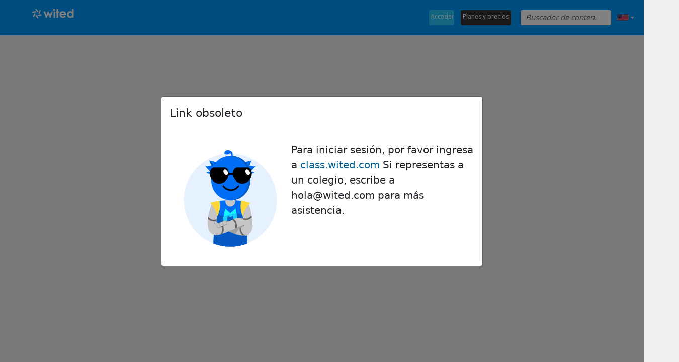

--- FILE ---
content_type: text/html;charset=utf-8
request_url: https://www.portaleducativo.net/class/vista/
body_size: 11604
content:


 


<html>
<head>
<title>Portal Educativo</title>

<META NAME="Description" CONTENT="Portal Educativo - conectando neuronas. Somos el mejor sitio web escolar. Ayudamos a los niños con sus tareas y estudios">
<META NAME="Keywords" CONTENT="portal educativo, reforzamiento escolar, profesores particulares, tareas escolares, matemática, lenguaje,  comprensión del medio">
<META NAME="rating" CONTENT="General">
<meta name="author" content="Portal Educativo">
<META NAME="CopyRight" CONTENT="2019, Portal Educativo">
<META NAME="Language" CONTENT="Spanish">
<META NAME="Expires" CONTENT="never">
<META NAME="Distribution" CONTENT="Global">
<META NAME="revisit-after" CONTENT="3 days">
<META NAME="Robots" CONTENT="all | index | follow">
<meta content='1076423241' property='fb:admins'>
<meta content='547548682009208' property='fb:app_id'>

<meta https-equiv="Content-Language" content="es">
<meta https-equiv="Content-Type" content="text/html; charset=utf-8">

<meta name="DC.Language" content="es" >
<meta name="DC.Publisher" content="Portal Educativo">
<meta name="geo.placename" content="Chile">
<meta name="viewport" content="width=device-width, initial-scale=1, maximum-scale=1">
<link rel="stylesheet" href="/class/vista/css/style-responsive.css?v1=1" type="text/css" />
<link rel="stylesheet" href="/class/vista/css/index.css?x=1" type="text/css" />
<link rel="stylesheet" href="/class/vista/css/style-responsive-version19.css?v1=2" type="text/css" />
<meta http-equiv="Content-Type" content="text/html; charset=utf-8">
<!-- Google Tag Manager -->
<script>(function(w,d,s,l,i){w[l]=w[l]||[];w[l].push({'gtm.start':
new Date().getTime(),event:'gtm.js'});var f=d.getElementsByTagName(s)[0],
j=d.createElement(s),dl=l!='dataLayer'?'&l='+l:'';j.async=true;j.src=
'https://www.googletagmanager.com/gtm.js?id='+i+dl;f.parentNode.insertBefore(j,f);
})(window,document,'script','dataLayer','GTM-WCLQRKT');</script>
<!-- End Google Tag Manager -->
 <!-- fonts -->
    <link rel="preconnect" href="https://fonts.googleapis.com">
    <link rel="preconnect" href="https://fonts.gstatic.com" crossorigin>
    <link href="https://fonts.googleapis.com/css2?family=Open+Sans:wght@300;400;600;700;800&display=swap"
    rel="stylesheet">
    <link
    href="https://fonts.googleapis.com/css2?family=Open+Sans:wght@300;400;600;700;800&family=Poppins:wght@300;400;500;600;700;800&display=swap"
    rel="stylesheet">
    <!-- fonts END -->
	
    <!-- css -->
    <link rel="stylesheet" href="/class/vista/css/miclub1.css?c3=1">
	<link href="/class/vista/bootstrap-5.0.2-dist/css/bootstrap.min.css" rel="StyleSheet" type="text/css" />

<!-- js -->
	<script src="/class/vista/js/index.js"></script>
    <script language="javascript" src="/class/vista/js/jquery-3.2.1.min.js"></script>
    <script language="javascript" src="/class/vista/bootstrap-5.0.2-dist/js/bootstrap.min.js"></script>
	<script src="/class/vista/js/cambio_plan1.js?v3=1"></script>
	<script src="/class/vista/js/betterfly_inicio.js?a5=3"></script>
	
	
	
	
	 <!-- fonts inicio eliminar-->
    <link rel="preconnect" href="https://fonts.googleapis.com">
    <link rel="preconnect" href="https://fonts.gstatic.com" crossorigin>
    <link href="https://fonts.googleapis.com/css2?family=Open+Sans:wght@300;400;600;700;800&display=swap"
        rel="stylesheet">
    <link
        href="https://fonts.googleapis.com/css2?family=Open+Sans:wght@300;400;600;700;800&family=Poppins:wght@300;400;500;600;700;800&display=swap"
        rel="stylesheet">
    <!-- fonts END -->

    <!-- css -->
    <link rel="stylesheet" href="/class/vista/css/suscribete-registro.css?a1=1">
    <link href="/class/vista/bootstrap-5.0.2-dist/css/bootstrap.min.css" rel="StyleSheet" type="text/css" />
    <link rel="stylesheet" href="/class/vista/css/main.css?r2s1=1">
    <link rel="stylesheet" href="/class/vista/css/suscribete_fondo.css?a=8">
    <link rel="stylesheet" href="/css/zona-publica.css?rs25=1">
	<link rel="stylesheet" href="/class/vista/css/miclub1.css">
	<link rel="stylesheet" href="/class/vista/css/betterfly.css?v4=1">

    <!-- js -->
    <script language="javascript" src="/class/vista/js/jquery-3.2.1.min.js"></script>
    <script language="javascript" src="/class/vista/bootstrap-5.0.2-dist/js/bootstrap.min.js"></script>
    <script language="javascript" src="/class/vista/bootstrap-5.0.2-dist/js/bootstrap.bundle.min.js"></script>
    <script src="/class/vista/js/suscribete-registro-principal.js?c25=1"></script>
    <script src="/class/vista/js/suscribete-nav.js"></script>
	
	

</head>
<body onLoad="llamar1()" style="min-width:100%; max-width:100%; overflow:scroll; background-color:#EFEFEF">
<!-- Google Tag Manager (noscript) -->
<noscript><iframe src="https://www.googletagmanager.com/ns.html?id=GTM-WCLQRKT"
height="0" width="0" style="display:none;visibility:hidden"></iframe></noscript>
<!-- End Google Tag Manager (noscript) -->




<div id="menu_homeD">
<style type="text/css">

@media (max-width:1100px)  {

.header-menu-2 {
	width:100%;
	height:70px;
	background-color:#0099FF;
	margin:0 auto;
	z-index:5;
	position:fixed;
	/*min-width:1150px;/*min-width:1300px;*/
	
	min-width:900px;
}

.class_espacio_entre_botones_homev19_{float:right; margin-right:0%; width:auto;margin-top: 20px;margin-right:220px;}
.class_tamano_imagen_logo_superior_home_v19{ width:162px;height:37px; }

#search {position:absolute; top: 7px; height:50px; float:right;}

#search input[type="text"] {
	background: #F6F6F6;
	border: 5px; 
	font-family: Open Sans,Helvetica, Arial,sans-serif !important;
	font-size:13px;
	font-style:italic;	
	color: #333333;
	/*width:280px;*/
	height:30px;
	padding: 6px 10px 6px 10px;
	padding-right:30px;
	-webkit-border-radius: 4px;
	-moz-border-radius: 4px;
	-webkit-transition: all 0.7s ease 0s;
	-moz-transition: all 0.7s ease 0s;
	-o-transition: all 0.7s ease 0s;
	transition: all 0.7s ease 0s;
}

.class_tamano_de_area_campo_superior_home_v19{display:inline-block; width:240px;margin-top:13px; right:0px;  float:right}
.class_tamano_campo_exacto_superior_home_v19{width:160px;  background-color:#FFFFFF !important;}

.class_espacio_imagen_superior_ver{float:left; width:auto; margin-left:160px;}

#header-logo-2 {	
    position:absolute;
	width:230px;
	height:60px;
	margin-top:9px;
	margin-left:-22px;
}
.header-menu-link-2-menu-v19{
	display:inline-block;
	margin-top:10px; 
	font-family: Open Sans,Helvetica, Arial,sans-serif !important;
	color:#FFF;
	font-size:11px;
	padding:4px 4px 17px 4px;
	float:left;
	}

a.header-menu-link-2-menu-v19{
	color:#FFFFFF;
	text-decoration: none;

}

.texto-redes-sociales {
	display:inline-block;
	margin:0 0 0 0;
	font-family: Open Sans,Helvetica, Arial,sans-serif !important;
	font-size:11px;
	color:#FFF;
	padding:4px 2px 5px 2px;
	border-radius: 4px 4px 4px 4px;
   }
   .texto-redes-sociales-interno {
	
	font-family: Open Sans,Helvetica, Arial,sans-serif !important;
	text-decoration:none;
	color:#FFF;

   }
.boton_acceder_menu_superior{z-index:2;width: 48px; height: 30px !important; text-align: center;margin-left:5px;background-color:#26C9FF;}
.boton_crea_tu_cuenta_menu_superior{ width: 100px; height: 30px; text-align: center; background-color:#333333; margin-left:8px; }


}
@media (min-width:1101px) and (max-width:1280px)  {

.header-menu-2 {
	width:100%;
	height:70px;
	background-color:#0099FF;
	margin:0 auto;
	z-index:5;
	position:fixed;
	/*min-width:1150px;/*min-width:1300px;*/
	
	
}

.class_espacio_entre_botones_homev19_{float:right; margin-right:0%; width:auto;margin-top: 20px;margin-right:220px;}
.class_tamano_imagen_logo_superior_home_v19{ width:170px;height:39px; }

#search {position:absolute; top: 7px; height:50px; float:right;}

#search input[type="text"] {
	background: #F6F6F6;
	border: 5px; 
	font-family: Open Sans,Helvetica, Arial,sans-serif !important;
	font-size:13px;
	font-style:italic;	
	color: #333333;
	/*width:280px;*/
	height:30px;
	padding: 6px 10px 6px 10px;
	padding-right:30px;
	-webkit-border-radius: 4px;
	-moz-border-radius: 4px;
	-webkit-transition: all 0.7s ease 0s;
	-moz-transition: all 0.7s ease 0s;
	-o-transition: all 0.7s ease 0s;
	transition: all 0.7s ease 0s;
}

.class_tamano_de_area_campo_superior_home_v19{display:inline-block; width:260px;margin-top:13px; right:0px;  float:right}
.class_tamano_campo_exacto_superior_home_v19{width:180px;  background-color:#FFFFFF !important;}

.class_espacio_imagen_superior_ver{float:left; width:auto; margin-left:170px;}

#header-logo-2 {	
    position:absolute;
	width:240px;
	height:60px;
	margin-top:9px;
	margin-left:-22px;
}
.header-menu-link-2-menu-v19{
	display:inline-block;
	margin-top:10px; 
	font-family: Open Sans,Helvetica, Arial,sans-serif !important;
	color:#FFF;
	font-size:12px;
	padding:4px 5px 17px 5px;
	float:left;
	}

a.header-menu-link-2-menu-v19{
	color:#FFFFFF;
	text-decoration: none;

}

.texto-redes-sociales {
	display:inline-block;
	margin:0 0 0 0;
	font-family: Open Sans,Helvetica, Arial,sans-serif !important;
	font-size:12px;
	color:#FFF;
	padding:4px 3px 5px 3px;
	border-radius: 4px 4px 4px 4px;
   }
   .texto-redes-sociales-interno {
	
	font-family: Open Sans,Helvetica, Arial,sans-serif !important;
	text-decoration:none;
	color:#FFF;

   }
.boton_acceder_menu_superior{z-index:2;width: 50px; height: 30px!important; text-align: center;margin-left:5px;background-color:#26C9FF;}
.boton_crea_tu_cuenta_menu_superior{ width: 100px; height: 30px; text-align: center; background-color:#333333; margin-left:8px;}

}
@media (min-width:1281px){

.header-menu-2 {
	width:100%;
	height:70px;
	background-color:#0099FF;
	margin:0 auto;
	z-index:5;
	position:fixed;
	/*min-width:1150px;/*min-width:1300px;*/
	
	
}
.class_espacio_entre_botones_homev19_{float:right; margin-right:0%; width:auto;margin-top: 20px; margin-right:260px;}

.class_tamano_imagen_logo_superior_home_v19{ width:210px;height:48px; }

#search {position:absolute; top: 7px; min-width:300px; height:50px; float:right;}

#search input[type="text"] {
	background: #F6F6F6;
	border: 5px;
	font-family: Open Sans,Helvetica, Arial,sans-serif !important;
	font-size:13px;
	font-style:italic;	
	color: #333333;
	/*width:280px;*/
	height:30px;
	padding: 6px 10px 6px 10px;
	padding-right:35px;
	-webkit-border-radius: 4px;
	-moz-border-radius: 4px;
	-webkit-transition: all 0.7s ease 0s;
	-moz-transition: all 0.7s ease 0s;
	-o-transition: all 0.7s ease 0s;
	transition: all 0.7s ease 0s;
}

.class_tamano_de_area_campo_superior_home_v19{display:inline-block; width:300px;margin-top:13px; right:0px; float:right}
.class_tamano_campo_exacto_superior_home_v19{width:230px;  background-color:#FFFFFF !important;}

.class_espacio_imagen_superior_ver{float:left; width:auto; margin-left:240px;}

#header-logo-2 {	
    position:absolute;
	width:260px;
	height:60px;
	margin-top:9px;
	margin-left:-22px;
}
.header-menu-link-2-menu-v19{
	display:inline-block;
	margin-top:10px;
	font-family: Open Sans,Helvetica, Arial,sans-serif !important;
	color:#FFF;
	font-size:15px;
	padding:4px 13px 17px 7px;
	float:left;
}

a.header-menu-link-2-menu-v19{
	color:#FFFFFF;
	text-decoration: none;

}

.texto-redes-sociales {
	display:inline-block;
	margin:0 0 0 0;
	font-family: Open Sans,Helvetica, Arial,sans-serif !important;
	font-size:15px;
	color:#FFF;
	padding:4px 4px 6px 4px;
	border-radius: 4px 4px 4px 4px;
   }
.texto-redes-sociales-interno {
	
	font-family: Open Sans,Helvetica, Arial,sans-serif !important;
	text-decoration:none;
	color:#FFF;

   }
.boton_acceder_menu_superior{z-index:2;width: 79px; height: 30px!important; text-align: center;margin-left:6px;background-color:#26C9FF;}
.boton_crea_tu_cuenta_menu_superior{ width: 130px; height: 30px; text-align: center; background-color:#333333; margin-left:10px;}

}
.triangulo-abajo-home-menu-cursos{
	
width: 0; height: 0;  border-bottom: 12px solid  #FFFFFF;border-right: 17px solid transparent;border-left: 17px solid transparent; z-index:12;margin-left:0px;
	}

.triangulo-abajo-home{
	
width: 0; height: 0;  border-bottom: 10px solid #34394A;border-right: 15px solid transparent;border-left: 15px solid transparent; z-index:12;margin-left:0px;
	} 
	
	.triangulo-abajo-home-menu-desktop{
	
width: 0; height: 0;  border-bottom: 10px solid #34394A;border-right: 15px solid transparent;border-left: 15px solid transparent; z-index:12;margin-left:0px;
	} 
	
	.triangulo-abajo-home-abajo{
    height:auto;
	border-top:5px solid #B3E1FF;
	border-left:4px solid transparent;
	border-right:4px solid transparent;
	float: left;	
	}
	
	.triangulo-abajo-home-abajo-gris{
    height:auto;
	border-top:5px solid #838383;
	border-left:4px solid transparent;
	border-right:4px solid transparent;
	float: left;	
	}
	
	/*
	width: 0;
height: 0;
border-style: solid;
border-width: 0 50.5px 87.5px 50.5px;
border-color: transparent transparent #00ffa2 transparent;
	*/

.area_scroll::-webkit-scrollbar-track {
  -webkit-box-shadow: inset 0 0 6px rgba(0, 0, 0, 0.3);
  border-radius: 5px;
  background-color: #A2A2A2;
}

.area_scroll::-webkit-scrollbar {
  width: 7px;
  background-color: #34394A;
}

.area_scroll::-webkit-scrollbar-thumb {
  border-radius: 5px;
  -webkit-box-shadow: inset 0 0 6px rgba(0, 0, 0, .3);
  background-color: #F1F1F1;
}


.letra_paises_listado_tema_cursos{
font-family: Open Sans,Helvetica, Arial,sans-serif !important;
font-size:16px;
}
.letra_paises_listado{
font-family: Open Sans,Helvetica, Arial,sans-serif !important;
}

a.texto-redes-sociales{
	color:#FFFFFF;
	text-decoration: none;
   }
a.texto-redes-sociales:hover{
	color:#FFFFFF;
    text-decoration: none;
   }
a.texto-redes-sociales:link{
	color:#FFFFFF;
    text-decoration: none;
   }
a.texto-redes-sociales:visited{
	color:#FFFFFF;
    text-decoration: none;
   }
a.texto-redes-sociales:active{
	color:#FFFFFF;
    text-decoration: none;
   }
.header-menu-contenido-2 {
	margin:0 auto;
	width:98%;

}

.header-contenedor-menu {
	width:95%;
	height:70px;
	margin:0 auto;
	
}



#header-max-2 {
	position:absolute;
	width:76px;
	height:53px;
	z-index:5;
}

.campos input[type="text"] {
	background: #CCCCCC;
	border: 1px;
	font: 13px Arial,Helvetica,Sans-serif;	color: #333333;
	width:200px;
	padding: 6px 10px 6px 10px;
	-webkit-border-radius: 0px;
	-moz-border-radius: 0px;
	-webkit-transition: all 0.7s ease 0s;
	-moz-transition: all 0.7s ease 0s;
	-o-transition: all 0.7s ease 0s;
	transition: all 0.7s ease 0s;
	border-radius: 4px 4px 4px 4px;
}
.campos input[type="text"]:focus {
	background:#FBFBFB;
    }	
.Ingresar{
	background:url() no-repeat 10px 7px #666666;
	width:35px;
	height:27px;
	text-indent:-9999px;
	overflow:hidden;
	text-transform:uppercase;
	border:none;
	cursor:pointer;
}

#search input[type="text"]:focus {
	background:#FBFBFB;
    }	
#button_d{
	background:url() no-repeat 10px 7px;
	width:35px;
	height:30px;
	text-indent:-9999px;
	overflow:hidden;
	text-transform:uppercase;
	border:none;
	cursor:pointer;
	margin-left:-30px;
	/*margin-top:-26px;*/
	/*margin-top:-28px;
	margin-left:240px;*/
}

input::-webkit-input-placeholder, textarea::-webkit-input-placeholder {
font-family: Open Sans,Helvetica, Arial,sans-serif !important;
  color: #636363;
}
input:-moz-placeholder, textarea:-moz-placeholder {
font-family: Open Sans,Helvetica, Arial,sans-serif !important;
  color: #006699;
}
input:focus  {
font-family: Open Sans,Helvetica, Arial,sans-serif !important;
  color: #006699;
}

a.texto-redes-sociales-interno{
	color:#FFFFFF;
	text-decoration: none;
   }
a.texto-redes-sociales-interno:hover{
	color:#FFFFFF;
    text-decoration: none;
   }
a.texto-redes-sociales-interno:link{
	color:#FFFFFF;
    text-decoration: none;
   }
a.texto-redes-sociales-interno:visited{
	color:#FFFFFF;
    text-decoration: none;
   }
a.texto-redes-sociales-interno:active{
	color:#FFFFFF;
    text-decoration: none;
   }
</style>
<script language="javascript">

function cambiar_curso_pais_area(codigo_pais_listado,pais,bandera){

document.getElementById("pais_seleccionado_text").value=codigo_pais_listado;
activar_menu_temas_ajax(codigo_pais_listado);

document.getElementById('imagen_pais_seleccionado1').src=bandera;

document.getElementById("area_area_seleccion_pais").style.display="none";

}

function activar_area_seleccion_pais(){
if(document.getElementById("area_area_seleccion_pais").style.display=="none")
document.getElementById("area_area_seleccion_pais").style.display="inherit";
else{
document.getElementById("area_area_seleccion_pais").style.display="none";
}
}
function validar_menu_activo(){
activar_menu_temas();

}
function activar_menu_temas(){


if(document.getElementById("area_temas-izq").style.display=="none"){
document.getElementById("area_temas-izq").style.display="inherit";
document.getElementById("area_temas-izq-menu").style.display="inherit";

}
else{
document.getElementById("area_temas-izq").style.display="none";
document.getElementById("area_temas-izq-menu").style.display="none";
}
} 
function activar_menu_temas_ajax(codigo_pais){
 
$.ajax({

           type: "GET",
           url: "/class/controlador/calculos_temas_curso.php",
           data: {"codigo_pais":codigo_pais,"accion":"buscar_temas"},
           success: function(data)
           {
		   document.getElementById("area_cargar_tema").innerHTML=data;
		   document.getElementById("area_temas-izq-menu").innerHTML="";
		   document.getElementById("area_temas-izq-menu").style="";
if(document.getElementById("PHP_SELF").value=="/index.php"){
 cargar_zona_cursos(codigo_pais,2);
 }else{
 location.reload();
 }
 
		   
		   }

         });

 
 
 
}

function activar_menu_temas_menu(codigo_tema){

if(document.getElementById("tema_activo").value!=codigo_tema){
document.getElementById("tema_activo").value=codigo_tema;
///color barra
//document.getElementsByClassName("fondo_tema_hover").style.backgroundColor="#FFFFFF";
total_temas=(document.getElementsByClassName("fondo_tema_hover")).length;

it=0;
while(it<total_temas && it<20){
document.getElementsByClassName("fondo_tema_hover")[it].style.backgroundColor="#FFFFFF";
it++;
}
document.getElementById("fondo_tema_hover"+codigo_tema).style.backgroundColor="#4DD2FF";
////finn
document.getElementById("area_temas-izq-menu").innerHTML="";
document.getElementById("area_temas-izq-menu").style="";

$.ajax({

           type: "GET",
           url: "/class/controlador/calculos_temas_curso.php",
           data: {"codigo_tema":codigo_tema,"accion":"buscar_cursos_tema"},
           success: function(data)
           {
		   
		   if(data!=0 && (document.getElementById("area_temas-izq").style.display!="none")){ //8px 12px 0px 8px;
		   
		   document.getElementById("area_temas-izq-menu").style=" background-color:#F5F5F5;height:auto;position:fixed; margin-left:529px; border-left:#CCCCCC solid 1px; margin-top:70px;display:inherit;width:245px;float:left;z-index: 100;min-height:150px";
		   document.getElementById("area_temas-izq-menu").innerHTML=data;
		   }
		   }

         });

}

}
function activar_menu_temas_menu_no(){
document.getElementById("area_temas-izq-menu").style.display="inherit";
}

function llamado_resultados(){
palabra_clave_busqueda=document.getElementById('palabra_clave_busqueda').value;
document.getElementById('formulario_busqueda').action="/resultados/"+palabra_clave_busqueda;
document.formulario_busqueda.submit();
}
</script>
<div class="header-menu-2">
<div class="header-contenedor-menu">
<div class="header-menu-contenido-2">

<div id="header-logo-2" ><a href="/"><img src="https://storage.googleapis.com/portaleducativo-net-class-g3p6/biblioteca/corporativo/imagenes/logo-blanco.svg" alt="Portal Educativo" class="class_tamano_imagen_logo_superior_home_v19" border="0"/></a></div>

<div class="class_espacio_imagen_superior_ver">
<div>
&nbsp;
</div>
</div>

<div class="class_espacio_entre_botones_homev19_">
<div class="texto-redes-sociales boton_acceder_menu_superior" >
<a href="index.php" class="texto-redes-sociales-interno"  style="font-family: Open Sans,Helvetica, Arial,sans-serif; ">Acceder</a>
</div>
<div class="texto-redes-sociales boton_crea_tu_cuenta_menu_superior"  > 
<a href="/planes" class="texto-redes-sociales-interno" style="font-family: Open Sans,Helvetica, Arial,sans-serif ;">Planes y precios</a>
</div>
</div>

<div id="search" class="class_tamano_de_area_campo_superior_home_v19" >
<form method="post" id="formulario_busqueda" name="formulario_busqueda" action="">

<div style="width:auto; float: right">
<div style="float:left; width:auto">

<input  id="palabra_clave_busqueda" name="palabra_clave_busqueda" type="text"  placeholder="Buscador de contenidos" class="class_tamano_campo_exacto_superior_home_v19" /> 
</div>
<div style="float:left; width:auto;"> 
<input type="submit" name="button_d" id="button_d" value="Enviar" onclick="llamado_resultados()">
</div>
<div style="float:left; width:60px; height:30px; margin-top:8.45px"> 
<div style="float:left; width:24px;cursor:pointer; margin-left:7px;" onclick="activar_area_seleccion_pais()" ><img id="imagen_pais_seleccionado1" src="https://storage.googleapis.com/portaleducativo-net-publica-g3p6/corporativo/imagenes/bandera-usa.svg" height="13px" width="23px" /></div>
<div class="triangulo-abajo-home-abajo" style=" float: left; margin-right:6px; cursor:pointer; margin-top:5px; margin-left:2px;" onclick="activar_area_seleccion_pais()"></div>
</div>

</div>
</form>
</div>



</div>
</div>
</div>
<div onmouseleave="validar_menu_activo()"><!--eeeeeeeeee-->
<div style=" background-color: #FFFFFF; width:245px; height:auto; position:fixed; margin-left:284px; margin-top:70px;z-index: 100; display:none" id="area_temas-izq" >
<div style=" width:245px;">
<div class="triangulo-abajo-home-menu-cursos" style="margin-top:-12px; text-align: left; float: right; margin-right:190px;"></div>
<div style="width:100%; height:26px;">&nbsp;</div>
<div id="area_cargar_tema">

<div style="height:auto;width:100%;cursor:pointer;" onmouseover="activar_menu_temas_menu('1')">
<div style="width:auto; float:left; height:30px;" class="letra_paises_listado_tema_cursos"><div class="fondo_tema_hover" id="fondo_tema_hover1" style="height:100%; width:4px; text-align:left; margin-top:-6px; margin-left:0px;">&nbsp;</div></div>
<div style="width:83%; float:left; color:#444444;"  class="letra_paises_listado_tema_cursos"><div style="margin-left:23px;">Cursos escolares</div></div><div style="width:1%; float:left;">&nbsp;</div><div style="width:14%; float:left;color:#444444;margin-top:3px;text-align: right"  >
<div style=" margin-right:10px;"><img src='https://storage.googleapis.com/portaleducativo-net-class-g3p6/biblioteca/corporativo/imagenes/fecha_menu_b.png'  height="8px" width="8px" /></div></div>
</div>
<div style="width:100%; height:6px;float:left">&nbsp;</div>

<div style="height:auto;width:100%;cursor:pointer;" onmouseover="activar_menu_temas_menu('2')">
<div style="width:auto; float:left; height:30px;" class="letra_paises_listado_tema_cursos"><div class="fondo_tema_hover" id="fondo_tema_hover2" style="height:100%; width:4px; text-align:left; margin-top:-6px; margin-left:0px;">&nbsp;</div></div>
<div style="width:83%; float:left; color:#444444;"  class="letra_paises_listado_tema_cursos"><div style="margin-left:23px;">Intensivos</div></div><div style="width:1%; float:left;">&nbsp;</div><div style="width:14%; float:left;color:#444444;margin-top:3px;text-align: right"  >
<div style=" margin-right:10px;"><img src='https://storage.googleapis.com/portaleducativo-net-class-g3p6/biblioteca/corporativo/imagenes/fecha_menu_b.png'  height="8px" width="8px" /></div></div>
</div>
<div style="width:100%; height:6px;float:left">&nbsp;</div>

<div style="height:auto;width:100%;cursor:pointer;" onmouseover="activar_menu_temas_menu('7')">
<div style="width:auto; float:left; height:30px;" class="letra_paises_listado_tema_cursos"><div class="fondo_tema_hover" id="fondo_tema_hover7" style="height:100%; width:4px; text-align:left; margin-top:-6px; margin-left:0px;">&nbsp;</div></div>
<div style="width:83%; float:left; color:#444444;"  class="letra_paises_listado_tema_cursos"><div style="margin-left:23px;">Extraprogramáticos</div></div><div style="width:1%; float:left;">&nbsp;</div><div style="width:14%; float:left;color:#444444;margin-top:3px;text-align: right"  >
<div style=" margin-right:10px;"><img src='https://storage.googleapis.com/portaleducativo-net-class-g3p6/biblioteca/corporativo/imagenes/fecha_menu_b.png'  height="8px" width="8px" /></div></div>
</div>
<div style="width:100%; height:6px;float:left">&nbsp;</div>

<div style="height:auto;width:100%;cursor:pointer;" onmouseover="activar_menu_temas_menu('9')">
<div style="width:auto; float:left; height:30px;" class="letra_paises_listado_tema_cursos"><div class="fondo_tema_hover" id="fondo_tema_hover9" style="height:100%; width:4px; text-align:left; margin-top:-6px; margin-left:0px;">&nbsp;</div></div>
<div style="width:83%; float:left; color:#444444;"  class="letra_paises_listado_tema_cursos"><div style="margin-left:23px;">Educación de adultos</div></div><div style="width:1%; float:left;">&nbsp;</div><div style="width:14%; float:left;color:#444444;margin-top:3px;text-align: right"  >
<div style=" margin-right:10px;"><img src='https://storage.googleapis.com/portaleducativo-net-class-g3p6/biblioteca/corporativo/imagenes/fecha_menu_b.png'  height="8px" width="8px" /></div></div>
</div>
<div style="width:100%; height:6px;float:left">&nbsp;</div>
<div style="width:100%; height:17px; float:left">&nbsp;</div>
</div>



</div>
</div>

<div  class="letra_paises_listado_tema_cursos" id="area_temas-izq-menu" >


</div>

</div>


<div style="width:100%; position:relative;display:none" class="letra_paises_listado" id="area_area_seleccion_pais">
<div style="right:0;width:200px; height:auto;position: fixed;z-index: 100;margin-top:65px;">

<div style="width:100%; height:270px;margin-top:5px; background-color:#34394A">
<div class="triangulo-abajo-home-menu-desktop" style="margin-top:-10px; text-align: left; float: right; margin-right:24px;"></div>
<div style=" width:95%; float:left; overflow:hidden; overflow-y:scroll; height:230px; margin-top:20px;" class="area_scroll">
<div style="width:100%; height:10px; float:left">&nbsp;</div>
<div style=" width:100%; float:left; cursor:pointer;" onclick="cambiar_curso_pais_area('2','Argentina','https://storage.googleapis.com/portaleducativo-net-publica-g3p6/corporativo/imagenes/bandera-argentina.svg')">
<div style="width:8%; float: left; text-align:left;">&nbsp;</div>
<div style="width:56%; float: left; text-align:left; color:#FFFFFF; ">Argentina</div>
<div style="width:28%; float: left; text-align: right;"><img src="https://storage.googleapis.com/portaleducativo-net-publica-g3p6/corporativo/imagenes/bandera-argentina.svg" height="18px" width="27px" /></div>
<div style="width:8%; float: left; text-align:left;">&nbsp;</div>
</div>
<div style="width:100%; height:10px; float:left">&nbsp;</div>
<div style=" width:100%; float:left; cursor:pointer;" onclick="cambiar_curso_pais_area('18','Bolivia','https://storage.googleapis.com/portaleducativo-net-publica-g3p6/corporativo/imagenes/bolivia.svg')">
<div style="width:8%; float: left; text-align:left;">&nbsp;</div>
<div style="width:56%; float: left; text-align:left; color:#FFFFFF; ">Bolivia</div>
<div style="width:28%; float: left; text-align: right;"><img src="https://storage.googleapis.com/portaleducativo-net-publica-g3p6/corporativo/imagenes/bolivia.svg" height="18px" width="27px" /></div>
<div style="width:8%; float: left; text-align:left;">&nbsp;</div>
</div>
<div style="width:100%; height:10px; float:left">&nbsp;</div>
<div style=" width:100%; float:left; cursor:pointer;" onclick="cambiar_curso_pais_area('19','Brasil','https://storage.googleapis.com/portaleducativo-net-publica-g3p6/corporativo/imagenes/brasil.svg')">
<div style="width:8%; float: left; text-align:left;">&nbsp;</div>
<div style="width:56%; float: left; text-align:left; color:#FFFFFF; ">Brasil</div>
<div style="width:28%; float: left; text-align: right;"><img src="https://storage.googleapis.com/portaleducativo-net-publica-g3p6/corporativo/imagenes/brasil.svg" height="18px" width="27px" /></div>
<div style="width:8%; float: left; text-align:left;">&nbsp;</div>
</div>
<div style="width:100%; height:10px; float:left">&nbsp;</div>
<div style=" width:100%; float:left; cursor:pointer;" onclick="cambiar_curso_pais_area('12','Chile','https://storage.googleapis.com/portaleducativo-net-publica-g3p6/corporativo/imagenes/bandera-chile.svg')">
<div style="width:8%; float: left; text-align:left;">&nbsp;</div>
<div style="width:56%; float: left; text-align:left; color:#FFFFFF; ">Chile</div>
<div style="width:28%; float: left; text-align: right;"><img src="https://storage.googleapis.com/portaleducativo-net-publica-g3p6/corporativo/imagenes/bandera-chile.svg" height="18px" width="27px" /></div>
<div style="width:8%; float: left; text-align:left;">&nbsp;</div>
</div>
<div style="width:100%; height:10px; float:left">&nbsp;</div>
<div style=" width:100%; float:left; cursor:pointer;" onclick="cambiar_curso_pais_area('5','Colombia','https://storage.googleapis.com/portaleducativo-net-publica-g3p6/corporativo/imagenes/bandera-colombia.svg')">
<div style="width:8%; float: left; text-align:left;">&nbsp;</div>
<div style="width:56%; float: left; text-align:left; color:#FFFFFF; ">Colombia</div>
<div style="width:28%; float: left; text-align: right;"><img src="https://storage.googleapis.com/portaleducativo-net-publica-g3p6/corporativo/imagenes/bandera-colombia.svg" height="18px" width="27px" /></div>
<div style="width:8%; float: left; text-align:left;">&nbsp;</div>
</div>
<div style="width:100%; height:10px; float:left">&nbsp;</div>
<div style=" width:100%; float:left; cursor:pointer;" onclick="cambiar_curso_pais_area('7','Costa Rica','https://storage.googleapis.com/portaleducativo-net-publica-g3p6/corporativo/imagenes/bandera_costa_rica.svg')">
<div style="width:8%; float: left; text-align:left;">&nbsp;</div>
<div style="width:56%; float: left; text-align:left; color:#FFFFFF; ">Costa Rica</div>
<div style="width:28%; float: left; text-align: right;"><img src="https://storage.googleapis.com/portaleducativo-net-publica-g3p6/corporativo/imagenes/bandera_costa_rica.svg" height="18px" width="27px" /></div>
<div style="width:8%; float: left; text-align:left;">&nbsp;</div>
</div>
<div style="width:100%; height:10px; float:left">&nbsp;</div>
<div style=" width:100%; float:left; cursor:pointer;" onclick="cambiar_curso_pais_area('17','Dominicana','https://storage.googleapis.com/portaleducativo-net-publica-g3p6/corporativo/imagenes/bandera-dominicana.svg')">
<div style="width:8%; float: left; text-align:left;">&nbsp;</div>
<div style="width:56%; float: left; text-align:left; color:#FFFFFF; ">Dominicana</div>
<div style="width:28%; float: left; text-align: right;"><img src="https://storage.googleapis.com/portaleducativo-net-publica-g3p6/corporativo/imagenes/bandera-dominicana.svg" height="18px" width="27px" /></div>
<div style="width:8%; float: left; text-align:left;">&nbsp;</div>
</div>
<div style="width:100%; height:10px; float:left">&nbsp;</div>
<div style=" width:100%; float:left; cursor:pointer;" onclick="cambiar_curso_pais_area('4','Ecuador','https://storage.googleapis.com/portaleducativo-net-publica-g3p6/corporativo/imagenes/bandera-ecuador.svg')">
<div style="width:8%; float: left; text-align:left;">&nbsp;</div>
<div style="width:56%; float: left; text-align:left; color:#FFFFFF; ">Ecuador</div>
<div style="width:28%; float: left; text-align: right;"><img src="https://storage.googleapis.com/portaleducativo-net-publica-g3p6/corporativo/imagenes/bandera-ecuador.svg" height="18px" width="27px" /></div>
<div style="width:8%; float: left; text-align:left;">&nbsp;</div>
</div>
<div style="width:100%; height:10px; float:left">&nbsp;</div>
<div style=" width:100%; float:left; cursor:pointer;" onclick="cambiar_curso_pais_area('15','España','https://storage.googleapis.com/portaleducativo-net-publica-g3p6/corporativo/imagenes/bandera-espana.svg')">
<div style="width:8%; float: left; text-align:left;">&nbsp;</div>
<div style="width:56%; float: left; text-align:left; color:#FFFFFF; ">España</div>
<div style="width:28%; float: left; text-align: right;"><img src="https://storage.googleapis.com/portaleducativo-net-publica-g3p6/corporativo/imagenes/bandera-espana.svg" height="18px" width="27px" /></div>
<div style="width:8%; float: left; text-align:left;">&nbsp;</div>
</div>
<div style="width:100%; height:10px; float:left">&nbsp;</div>
<div style=" width:100%; float:left; cursor:pointer;" onclick="cambiar_curso_pais_area('10','Guatemala','https://storage.googleapis.com/portaleducativo-net-publica-g3p6/corporativo/imagenes/bandera-guatemala.svg')">
<div style="width:8%; float: left; text-align:left;">&nbsp;</div>
<div style="width:56%; float: left; text-align:left; color:#FFFFFF; ">Guatemala</div>
<div style="width:28%; float: left; text-align: right;"><img src="https://storage.googleapis.com/portaleducativo-net-publica-g3p6/corporativo/imagenes/bandera-guatemala.svg" height="18px" width="27px" /></div>
<div style="width:8%; float: left; text-align:left;">&nbsp;</div>
</div>
<div style="width:100%; height:10px; float:left">&nbsp;</div>
<div style=" width:100%; float:left; cursor:pointer;" onclick="cambiar_curso_pais_area('21','Honduras','https://storage.googleapis.com/portaleducativo-net-publica-g3p6/corporativo/imagenes/bandera-honduras.svg')">
<div style="width:8%; float: left; text-align:left;">&nbsp;</div>
<div style="width:56%; float: left; text-align:left; color:#FFFFFF; ">Honduras</div>
<div style="width:28%; float: left; text-align: right;"><img src="https://storage.googleapis.com/portaleducativo-net-publica-g3p6/corporativo/imagenes/bandera-honduras.svg" height="18px" width="27px" /></div>
<div style="width:8%; float: left; text-align:left;">&nbsp;</div>
</div>
<div style="width:100%; height:10px; float:left">&nbsp;</div>
<div style=" width:100%; float:left; cursor:pointer;" onclick="cambiar_curso_pais_area('1','M&eacute;xico','https://storage.googleapis.com/portaleducativo-net-publica-g3p6/corporativo/imagenes/bandera-mexico.svg')">
<div style="width:8%; float: left; text-align:left;">&nbsp;</div>
<div style="width:56%; float: left; text-align:left; color:#FFFFFF; ">M&eacute;xico</div>
<div style="width:28%; float: left; text-align: right;"><img src="https://storage.googleapis.com/portaleducativo-net-publica-g3p6/corporativo/imagenes/bandera-mexico.svg" height="18px" width="27px" /></div>
<div style="width:8%; float: left; text-align:left;">&nbsp;</div>
</div>
<div style="width:100%; height:10px; float:left">&nbsp;</div>
<div style=" width:100%; float:left; cursor:pointer;" onclick="cambiar_curso_pais_area('8','Nicaragua','https://storage.googleapis.com/portaleducativo-net-publica-g3p6/corporativo/imagenes/bandera-nicaragua.svg')">
<div style="width:8%; float: left; text-align:left;">&nbsp;</div>
<div style="width:56%; float: left; text-align:left; color:#FFFFFF; ">Nicaragua</div>
<div style="width:28%; float: left; text-align: right;"><img src="https://storage.googleapis.com/portaleducativo-net-publica-g3p6/corporativo/imagenes/bandera-nicaragua.svg" height="18px" width="27px" /></div>
<div style="width:8%; float: left; text-align:left;">&nbsp;</div>
</div>
<div style="width:100%; height:10px; float:left">&nbsp;</div>
<div style=" width:100%; float:left; cursor:pointer;" onclick="cambiar_curso_pais_area('6','Panama','https://storage.googleapis.com/portaleducativo-net-publica-g3p6/corporativo/imagenes/bandera-panama.svg')">
<div style="width:8%; float: left; text-align:left;">&nbsp;</div>
<div style="width:56%; float: left; text-align:left; color:#FFFFFF; ">Panama</div>
<div style="width:28%; float: left; text-align: right;"><img src="https://storage.googleapis.com/portaleducativo-net-publica-g3p6/corporativo/imagenes/bandera-panama.svg" height="18px" width="27px" /></div>
<div style="width:8%; float: left; text-align:left;">&nbsp;</div>
</div>
<div style="width:100%; height:10px; float:left">&nbsp;</div>
<div style=" width:100%; float:left; cursor:pointer;" onclick="cambiar_curso_pais_area('20','Paraguay','https://storage.googleapis.com/portaleducativo-net-publica-g3p6/corporativo/imagenes/bandera-paraguay.svg')">
<div style="width:8%; float: left; text-align:left;">&nbsp;</div>
<div style="width:56%; float: left; text-align:left; color:#FFFFFF; ">Paraguay</div>
<div style="width:28%; float: left; text-align: right;"><img src="https://storage.googleapis.com/portaleducativo-net-publica-g3p6/corporativo/imagenes/bandera-paraguay.svg" height="18px" width="27px" /></div>
<div style="width:8%; float: left; text-align:left;">&nbsp;</div>
</div>
<div style="width:100%; height:10px; float:left">&nbsp;</div>
<div style=" width:100%; float:left; cursor:pointer;" onclick="cambiar_curso_pais_area('3','Per&uacute;','https://storage.googleapis.com/portaleducativo-net-publica-g3p6/corporativo/imagenes/bandera-peru.svg')">
<div style="width:8%; float: left; text-align:left;">&nbsp;</div>
<div style="width:56%; float: left; text-align:left; color:#FFFFFF; ">Per&uacute;</div>
<div style="width:28%; float: left; text-align: right;"><img src="https://storage.googleapis.com/portaleducativo-net-publica-g3p6/corporativo/imagenes/bandera-peru.svg" height="18px" width="27px" /></div>
<div style="width:8%; float: left; text-align:left;">&nbsp;</div>
</div>
<div style="width:100%; height:10px; float:left">&nbsp;</div>
<div style=" width:100%; float:left; cursor:pointer;" onclick="cambiar_curso_pais_area('11','Puerto Rico','https://storage.googleapis.com/portaleducativo-net-publica-g3p6/corporativo/imagenes/bandera_puerto_rico.svg')">
<div style="width:8%; float: left; text-align:left;">&nbsp;</div>
<div style="width:56%; float: left; text-align:left; color:#FFFFFF; ">Puerto Rico</div>
<div style="width:28%; float: left; text-align: right;"><img src="https://storage.googleapis.com/portaleducativo-net-publica-g3p6/corporativo/imagenes/bandera_puerto_rico.svg" height="18px" width="27px" /></div>
<div style="width:8%; float: left; text-align:left;">&nbsp;</div>
</div>
<div style="width:100%; height:10px; float:left">&nbsp;</div>
<div style=" width:100%; float:left; cursor:pointer;" onclick="cambiar_curso_pais_area('16','United States','https://storage.googleapis.com/portaleducativo-net-publica-g3p6/corporativo/imagenes/bandera-usa.svg')">
<div style="width:8%; float: left; text-align:left;">&nbsp;</div>
<div style="width:56%; float: left; text-align:left; color:#FFFFFF; ">United States</div>
<div style="width:28%; float: left; text-align: right;"><img src="https://storage.googleapis.com/portaleducativo-net-publica-g3p6/corporativo/imagenes/bandera-usa.svg" height="18px" width="27px" /></div>
<div style="width:8%; float: left; text-align:left;">&nbsp;</div>
</div>
<div style="width:100%; height:10px; float:left">&nbsp;</div>
<div style=" width:100%; float:left; cursor:pointer;" onclick="cambiar_curso_pais_area('9','Uruguay','https://storage.googleapis.com/portaleducativo-net-publica-g3p6/corporativo/imagenes/bandera-uruguay.svg')">
<div style="width:8%; float: left; text-align:left;">&nbsp;</div>
<div style="width:56%; float: left; text-align:left; color:#FFFFFF; ">Uruguay</div>
<div style="width:28%; float: left; text-align: right;"><img src="https://storage.googleapis.com/portaleducativo-net-publica-g3p6/corporativo/imagenes/bandera-uruguay.svg" height="18px" width="27px" /></div>
<div style="width:8%; float: left; text-align:left;">&nbsp;</div>
</div>
<div style="width:100%; height:10px; float:left">&nbsp;</div>
<div style=" width:100%; float:left; cursor:pointer;" onclick="cambiar_curso_pais_area('13','Venezuela','https://storage.googleapis.com/portaleducativo-net-publica-g3p6/corporativo/imagenes/bandera-venezuela.svg')">
<div style="width:8%; float: left; text-align:left;">&nbsp;</div>
<div style="width:56%; float: left; text-align:left; color:#FFFFFF; ">Venezuela</div>
<div style="width:28%; float: left; text-align: right;"><img src="https://storage.googleapis.com/portaleducativo-net-publica-g3p6/corporativo/imagenes/bandera-venezuela.svg" height="18px" width="27px" /></div>
<div style="width:8%; float: left; text-align:left;">&nbsp;</div>
</div>


 
</div>
<div style="width:5%; float: left; text-align:left;">&nbsp;</div>
</div>
</div>
</div>
<input type="hidden" name="pais_seleccionado_text" id="pais_seleccionado_text" value="" />
<input type="hidden" name="tema_activo" id="tema_activo" value="0" />
<input type="hidden" name="PHP_SELF" id="PHP_SELF" value="/class/vista/index.php" />




</div>

<div id="menu_homeM">

<style type="text/css">
 /*Movil*/
.estilo_select_menu_movil_per{
font-family: Open Sans,Helvetica, Arial,sans-serif !important;
}
.header-menu-contenido{
display:inherit;
}
 
.header-menu-link{
display:none;
}
.hamburger{ display: inherit;}
.menuppal{display: inherit;}


.hamburger{
	position:fixed;
  background-color:transparent;
	left:0;
	top:0;
	height:20px;
	width:20px;
	/*padding:20px 20px;*/
	padding:18px 5px;
	-webkit-transform:translate3d(0, 0, 0);
	transform:translate3d(0, 0, 0);
	-webkit-transition:-webkit-transform 0.25s cubic-bezier(0.05, 1.04, 0.72, 0.98);
	transition:transform 0.25s cubic-bezier(0.05, 1.04, 0.72, 0.98);
	z-index:1002;
	cursor:pointer;
	-webkit-user-select:none;
	-moz-user-select:none;
	-ms-user-select:none;
	user-select:none
}
.hamburger.is-active{
  background-color:none;
}
._layer{
	background:#333333;
	margin-bottom:4px;
	border-radius:2px;
	width:20px;
	height:4px;
	opacity:1;
	-webkit-transform:translate3d(0, 0, 0);
	transform:translate3d(0, 0, 0);
	-webkit-transition:all 0.25s cubic-bezier(0.05, 1.04, 0.72, 0.98);
	transition:all 0.25s cubic-bezier(0.05, 1.04, 0.72, 0.98);
}
/*
.hamburger:hover .-top{
	-webkit-transform:translateY(-100%);
	-ms-transform:translateY(-100%);
	transform:translateY(-100%);
}
.hamburger:hover .-bottom{
	-webkit-transform:translateY(100%);
	-ms-transform:translateY(100%);
	transform:translateY(100%);
	}
	*/
.hamburger.is-active .-top{
	-webkit-transform:translateY(200%) rotate(45deg) !important;
	-ms-transform:translateY(200%) rotate(45deg) !important;
	transform:translateY(200%) rotate(45deg) !important;
}
.hamburger.is-active .-mid{
	opacity:0;
}
.hamburger.is-active .-bottom{
	-webkit-transform:translateY(-200%) rotate(135deg) !important;
	-ms-transform:translateY(-200%) rotate(135deg) !important;
	transform:translateY(-200%) rotate(135deg) !important;
}

.menuppal.is_active{
  transform: translate3d(0px, 0px, 0px);
}
.menuppal{
   background-color: rgba(255, 255, 255, 0.95);
    bottom: 0;
    height: 100%;
    left: 0;
    overflow-y: scroll;
    position: fixed;
    top: 0;
    transform: translate3d(0px, -100%, 0px);
    transition: transform 0.35s cubic-bezier(0.05, 1.04, 0.72, 0.98) 0s;
    width: 70%;
    z-index: 1001;
}
.menuppal ul{
  margin:0;padding:0;
  margin-top:10px;
}
.menuppal ul li { 
  list-style: none;
	text-align:left;
	font-family: Open Sans,Helvetica, Arial,sans-serif !important;
	color: #000000;
	font-size:12px;
	line-height:3em;
	height:3em;
  color:#369;
	text-transform:none;
	font-weight:bold;
}
.menuppal ul li a{
  text-decoration:none;
  color:#369;
}
.menuppal ul li a:hover{
  text-decoration:none;
  color:#333;
}




















.linea_division{height:15px; width:100%; background-color:#1991E7; margin-top:60px; margin-right:0px;}

.imagen_logo{width:270px; height:36px; margin-left:42px;}/* 497 59*/ /*era width:310px; height:36px*/
body {
	/*background-color: #FFFFFF;*/
}
.header-top {
	width:100%;
	height:130px;
	background-color:#FFF;
	position:relative;
	min-width:100%;
	width:100%;
	margin:0 auto;
	float:left;
	min-width:100%;
	z-index:8;
}
.header-menu {
  opacity: 0.99;
}


.header-top-contenido {
	margin:0 auto;
	width:90%;
	height:100px;
	margin-top:10px;
	min-width:100%;
}
.header-menu-contenido {
	/*width:100%;
	margin-top:40px;
	float:left;
	text-align:left;*/

}
.header-menu {
	width:100%;
	background-color:#FFF;
	position:fixed;
	margin:0 auto;
	min-width:100%;
	z-index:5;	
}
.header-menu-texto {
	width:95%;
	margin:0 auto;
	max-width:100%;
	z-index:5;
	text-align:center;
}
#header-logo {
	position: absolute;
	width: 100%;
	text-align:left;
	float:left;
	height: 31px;
	margin-top: 10px;
}

a.header-menu-link{
	color:#575757;
	text-decoration: none;

}
a.header-menu-link:hover{
	border-bottom: solid 14px #D30000;
    text-decoration: none;
   }
a.header-menu-link:link 
   {color:#575757;
   text-decoration: none;
   }
a.header-menu-link:visited 
   {color:#575757;
   text-decoration: none;
   }
a.header-menu-link:active 
   {color:#575757;
   text-decoration: none;
   }














body {
	margin-left: 0px;
	margin-top: 0px;
	margin-right: 0px;
	margin-bottom: 0px;

}

.img {
height: auto;
max-width: 100%;
}
#banner {
	position:relative;
	width:300px;
	top: 10px;
	margin: 0 auto;
}
#apDiv1-logo {
	position:fixed;
	width:100%;
	height:55px;
	z-index:12;
	background-color: #0099FF;
	left: 0px;
	top: 0px;
	text-align: center;
}

#menu-fondo {
	position:absolute;
	width:100%;
	height:55px;
	z-index:11;
	left: 0px;
	right:0px;
	top: 50px;
	background-color: #F5F5F5;
	text-align: center;
	color: #CCC;
}

#apDiv2-menu {
	position:fixed;
	width:50px;
	height:45px;
	z-index:13;
	left: 1px;
	top: 5px;
	
}

#apDiv8 {
	position:fixed;
	width:60%;
	z-index:12;
	left: 0px;
	top: 0px;
	visibility: hidden;
	overflow: automatico;
	scrollbar-shadow-color: #333;
}
#apDiv4 {
	position:absolute;
	width:100%;
	height:125px;
	z-index:2;
	background-color: #F0FCFF;
	top: 170px;
}
#apDiv6 {
	position:absolute;
	width:100%;
	z-index:3;
	top: 907px;
}



#apDiv1-transparente {
	position:absolute;
	width:200;
	z-index:1;
	left: 70%;
	top: 179px;
	height: 267px;
}
#search_form {position:absolute;  height:60px; float:right; width:90%;}/*error en desktop*/
/*original  #search {position:absolute; top: 12px; height:60px; float:right; width:90%;}*/
#search_form input[type="text"] {
	background: #CCCCCC;
	border: 5px;
	font: 13px Arial,Helvetica,Sans-serif;
	font-style:italic;	
	color: #333333;
	width:90%;
	height:30px;
	padding: 6px 10px 6px 10px;
	padding-right:35px;
	-webkit-border-radius: 4px;
	-moz-border-radius: 4px;
	-webkit-transition: all 0.7s ease 0s;
	-moz-transition: all 0.7s ease 0s;
	-o-transition: all 0.7s ease 0s;
	transition: all 0.7s ease 0s;
}
#search_form input[type="text"]:focus {
	background:#FBFBFB;
    }	
	
	
	
	
	
	
	
	
#button{
	background:url() no-repeat 10px 1px;
	width:100%;
	height:30px;
	text-indent:-9999px;
	overflow:hidden;
	text-transform:uppercase;
	border:none;
	cursor:pointer;
	 margin-right:10px;
	
}

input::-webkit-input-placeholder, textarea::-webkit-input-placeholder {
  color: #636363;
}
input:-moz-placeholder, textarea:-moz-placeholder {
  color: #006699;
}
input:focus  {
  color: #006699;
}
#menu-movil ul {
    list-style-type: none;
    margin: 0px;
    padding: 0px;
    width: 95%;
   font-family: Open Sans,Helvetica, Arial,sans-serif !important;
    font-size: 26px;
	background-color:#E5E5E5;
	
}

#menu-movil ul li a {
    color: #666;
    text-decoration: none;
    display: block;
	
    padding: 20px 20px 20px 20px;
	margin-top:5px;
	letter-spacing:-1px;
}

/* listado paises*/
.hamburger_listado_paises{ display: inherit;}
.menuppal_listado_paises{display: inherit;}


.hamburger_listado_paises{
	position:fixed;
  background-color:transparent;
	right:0;
	top:0;
	height:20px;
	width:20px;
	/*padding:20px 20px;*/
	padding:18px 5px;
	-webkit-transform:translate3d(0, 0, 0);
	transform:translate3d(0, 0, 0);
	-webkit-transition:-webkit-transform 0.25s cubic-bezier(0.05, 1.04, 0.72, 0.98);
	transition:transform 0.25s cubic-bezier(0.05, 1.04, 0.72, 0.98);
	z-index:1002;
	cursor:pointer;
	-webkit-user-select:none;
	-moz-user-select:none;
	-ms-user-select:none;
	user-select:none
}
.hamburger_listado_paises.is-active{
  background-color:none;
}
._layer_listado_paises{
	background: #FFFFFF;
	margin-bottom:4px;
	border-radius:2px;
	width:20px;
	height:4px;
	opacity:1;
	-webkit-transform:translate3d(0, 0, 0);
	transform:translate3d(0, 0, 0);
	-webkit-transition:all 0.25s cubic-bezier(0.05, 1.04, 0.72, 0.98);
	transition:all 0.25s cubic-bezier(0.05, 1.04, 0.72, 0.98);
}

.hamburger_listado_paises.is-active .-top{
	-webkit-transform:translateY(200%) rotate(45deg) !important;
	-ms-transform:translateY(200%) rotate(45deg) !important;
	transform:translateY(200%) rotate(45deg) !important;
}
.hamburger_listado_paises.is-active .-mid{
	opacity:0;
}
.hamburger_listado_paises.is-active .-bottom{
	-webkit-transform:translateY(-200%) rotate(135deg) !important;
	-ms-transform:translateY(-200%) rotate(135deg) !important;
	transform:translateY(-200%) rotate(135deg) !important;
}

.menuppal_listado_paises.is_active{
  transform: translate3d(0px, 0px, 0px);
}
.menuppal_listado_paises{
   background-color: rgba(255, 255, 255, 0.95);
    bottom: 0;
    height: 340px;
    right: 0;
    overflow-y: scroll;
    position: fixed;
    top: 0;
    transform: translate3d(0px, -100%, 0px);
    transition: transform 0.35s cubic-bezier(0.05, 1.04, 0.72, 0.98) 0s;
    width: 70%;
    z-index: 100;
}
.menuppal_listado_paises ul{
  margin:0;padding:0;
  margin-top:10px;
}
.menuppal_listado_paises ul li { 
  list-style: none;
	text-align:left;
	font-family: Open Sans,Helvetica, Arial,sans-serif !important;
	color: #000000;
	font-size:12px;
	line-height:3em;
	height:3em;
  color:#369;
	text-transform:none;
	font-weight:bold;
}
.menuppal_listado_paises ul li a{
  text-decoration:none;
  color:#369;
}
.menuppal_listado_paises ul li a:hover{
  text-decoration:none;
  color:#333;
}
/**/
</style>
<script type="text/javascript">
function MM_showHideLayers() { //v9.0
  var i,p,v,obj,args=MM_showHideLayers.arguments;
  for (i=0; i<(args.length-2); i+=3) 
  with (document) if (getElementById && ((obj=getElementById(args[i]))!=null)) { v=args[i+2];
    if (obj.style) { obj=obj.style; v=(v=='show')?'visible':(v=='hide')?'hidden':v; }
    obj.visibility=v; }
}
</script>
<script language="javascript">

function redireccion_seleccion_curso_movil(codigo_menu_movil){
location.href="/class/vista/ver-cursos-detalle-publico.php?codigo_curso="+document.getElementById(codigo_menu_movil).value;
}

function cambiar_curso_pais_area_movil(codigo,nombre,bandera){

document.getElementById("pais_seleccionado_text").value=codigo;

document.getElementById("imagen_pais_seleccionado_movil_sub_selec").src=bandera;
//falta colocar en el hidden en ue pais estamos
$.ajax({

           type: "GET",
           url: "/class/controlador/calculos_temas_curso.php",
           data: {"codigo_pais":codigo,"accion":"buscar_cursos_para_movil"},
           success: function(data)
           {
		   
		   document.getElementById("select_listado_cursos_movil").innerHTML=data;
		 
		   
		  if(document.getElementById("PHP_SELF_M").value!="/index.php"){
		     //refrescar pagina
             location.reload();
		  }
		  
		  ////////////////////redireccionar el index para el caso de nombres distintos por pais movil
		  if(document.getElementById("PHP_SELF_M").value=="/index.php"){
		     //refrescar pagina
             location.reload();
		  }
		  /////////////////////////////////////////////////////////////////////////////////////
		   
		   }

         });
		 
		 ///buscar precio por plan
		 
		 if(document.getElementById("PHP_SELF_M").value=="/index.php"){
		
		 
		  ///buscar precio por plan
		 $.ajax({

           type: "GET",
           url: "class/controlador/gestionar_videos_publicos.php",
           data: {"codigo_pais":codigo,"accion":"buscar_curso_destacado_pais"},
           success: function(data)
           {
		  var data = JSON.parse(data);
		
		   document.getElementById("foto_curso_destacado_d").src="https://storage.googleapis.com/portaleducativo-net-class-g3p6/biblioteca/cursos/"+data[0];
		   document.getElementById("foto_curso_destacado_m").src="https://storage.googleapis.com/portaleducativo-net-class-g3p6/biblioteca/cursos/"+data[0];
		   
		   document.getElementById("nombre_curso_destacado_d").innerHTML=data[1];
		   document.getElementById("nombre_curso_destacado_m").innerHTML=data[1];
		   
		   document.getElementById("descripcion_curso_destacado_d").innerHTML=data[2];
		   document.getElementById("descripcion_curso_destacado_m").innerHTML=data[2];
		   
		   document.getElementById("vinculo_descubre_movil").href=data[4];
		 
		   
		  
		   
		   }

         });
		 
		 
		 ///buscar precio por plan
		 $.ajax({

           type: "GET",
           url: "class/controlador/gestionar_videos_publicos.php",
           data: {"codigo_pais":codigo,"accion":"buscar_cursos_populares_movil"},
           success: function(data)
           {
		  
		
		  document.getElementById("zona_popular_movil_v").innerHTML=data; 
		   
		   }

         });
		 }
		
		 ////////////////////////////
		 
		 
		 
		 cerrar_modal_por_seleccion();

}
function activar_area_central_busqueda_movil(campo){
campo.style.display="none";
document.getElementById('search_form').style.display="inherit";
document.getElementById('vinculo_imagen_version_19').style.display="none";

}
function llamado_resultados_movil(){
palabra_clave_busqueda=document.getElementById('palabra_clave_busqueda_movil').value;

document.getElementById('formulario_busqueda_movil').action="/resultados/"+palabra_clave_busqueda;
document.formulario_busqueda_movil.submit();
}
</script>
<div id="apDiv1-logo"> 
<div style="float: right; width:11%; margin-left:0%; margin-top:15px;"><img  src="https://storage.googleapis.com/portaleducativo-net-publica-g3p6/corporativo/imagenes/lupa_blanca.png" width="24px" height="23px" onclick="activar_area_central_busqueda_movil(this)"  /></div>

<a id="vinculo_imagen_version_19" href="/"><img id="menuppal_logo_header_movil" style="padding-top:5px;"  src="https://storage.googleapis.com/portaleducativo-net-publica-g3p6/corporativo/imagenes/logo-blanco.svg" alt="Portal Educativo" width="140px" border="0" align="middle" /></a>

<div style="margin-top:5px; margin-left:3%;">
 <div id="search_form" style="width:90%; float:left; margin-top:5px; padding-left:6%; display:none;"> 
<form method="post" id="formulario_busqueda_movil" name="formulario_busqueda_movil" action="">

<div style="float:left; width:95%;">
<input  id="palabra_clave_busqueda_movil" name="palabra_clave_busqueda_movil" style="width:100%;" type="text"  placeholder="Buscador de contenidos" /> 
</div>
<div style="float: right; width:30px;margin-top:-25px; margin-right:5%;">
<input  type="submit" name="button" id="button" value="Enviar"  onclick="llamado_resultados_movil()">
</div>
</form>
  </div>


<br />
</div>
</div>
<div class="header-menu-contenido"   >

<div class="hamburger">

	<div class="_layer -top"></div>
	<div class="_layer -mid"></div>
	<div class="_layer -bottom"></div>
</div>
<nav class="menuppal" >
<div  style="height:90px; background-color: #0099FF"><img  src="https://storage.googleapis.com/portaleducativo-net-publica-g3p6/corporativo/imagenes/logo-blanco.svg" height="55px" width="200px" style="margin-left:18px; margin-top:26px;" /></div>
    <ul style="margin-top:25px;">
	
     
	  
	   <li><a href="/class/vista/crea-tu-cuenta-asignaturas.php">
	  <div style="width:100%; margin-top:5px; margin-left:10px;">
	 <div style="width:auto; float:left; margin-top:5px;">
	  <img src="https://storage.googleapis.com/portaleducativo-net-publica-g3p6/corporativo/imagenes/crea_cuenta.png" width="26px" height="26px" />
	  </div>
	  <div style="width:auto; float:left; font-size:15px; color:#000000;font-family: Open Sans,Helvetica, Arial,sans-serif">
	  &nbsp;&nbsp;Crea tu cuenta</div>
	  </div>
	  </a>
	  </li>
	  
	  
	  <li><a href="/familias">
	  <div style="width:100%; margin-top:5px; margin-left:10px;">
	 <div style="width:auto; float:left; margin-top:5px;">
	  <img src="https://storage.googleapis.com/portaleducativo-net-publica-g3p6/corporativo/imagenes/crea_cuenta.png" width="26px" height="26px" />
	  </div>
	  <div style="width:auto; float:left; font-size:15px; color:#000000;font-family: Open Sans,Helvetica, Arial,sans-serif">
	  &nbsp;&nbsp;Familias</div>
	  </div>
	  </a>
	  </li>
	  
	   <li><a href="/colegios">
	  <div style="width:100%; margin-top:5px; margin-left:10px;">
	 <div style="width:auto; float:left; margin-top:5px;">
	  <img src="https://storage.googleapis.com/portaleducativo-net-publica-g3p6/corporativo/imagenes/crea_cuenta.png" width="26px" height="26px" />
	  </div>
	  <div style="width:auto; float:left; font-size:15px; color:#000000;font-family: Open Sans,Helvetica, Arial,sans-serif">
	  &nbsp;&nbsp;Colegios</div>
	  </div>
	  </a>
	  </li>
	  
	  <li><a href="/universidades">
	  <div style="width:100%; margin-top:5px; margin-left:10px;">
	 <div style="width:auto; float:left; margin-top:5px;">
	  <img src="https://storage.googleapis.com/portaleducativo-net-publica-g3p6/corporativo/imagenes/crea_cuenta.png" width="26px" height="26px" />
	  </div>
	  <div style="width:auto; float:left; font-size:15px; color:#000000;font-family: Open Sans,Helvetica, Arial,sans-serif">
	  &nbsp;&nbsp;Universidades</div>
	  </div> 
	  </a>
	  </li>	  
	  
	  
	  <li><a href="/empresas">
	  <div style="width:100%; margin-top:5px; margin-left:10px;">
	 <div style="width:auto; float:left; margin-top:5px;">
	  <img src="https://storage.googleapis.com/portaleducativo-net-publica-g3p6/corporativo/imagenes/crea_cuenta.png" width="26px" height="26px" />
	  </div>
	  <div style="width:auto; float:left; font-size:15px; color:#000000;font-family: Open Sans,Helvetica, Arial,sans-serif">
	  &nbsp;&nbsp;Empresas</div>
	  </div>
	  </a>
	  </li>
	  
	  
      <li><a href="/class/vista/index.php">
	   <div style="width:100%; margin-top:5px;margin-left:10px;">
	  <div style="width:auto; float:left; margin-top:5px;">
	  <img src="https://storage.googleapis.com/portaleducativo-net-publica-g3p6/corporativo/imagenes/crea_cuenta.png" width="26px" height="26px" />
	  </div>
	  <div style="width:auto; float:left;font-size:15px;color:#000000;font-family: Open Sans,Helvetica, Arial,sans-serif">
	  &nbsp;&nbsp;Acceder 
	  </div>
	  </div>
	  </a>
	  </li></li>
      
	  
	  </li>
    </ul>
  </nav>


</div>

<div class="header-menu-contenido"    >

<div class="hamburger_listado_paises"  id="hamburger_listado_paises_id" style="display:none">

	<div class="_layer_listado_paises -top"></div>
	<div class="_layer_listado_paises -mid"></div>
	<div class="_layer_listado_paises -bottom"></div>
</div>
<nav class="menuppal_listado_paises"  >
    <div style="background-color: #34394A; width:100%; height:100%; height:340px;">
	
	<div style=" width:95%; float:left; overflow:hidden; overflow-y:scroll; height:230px; margin-top:50px;" class="area_scroll">
	
	
<div style="width:100%; height:10px; float:left">&nbsp;</div>
<div style=" width:100%; float:left; cursor:pointer;" onclick="cambiar_curso_pais_area_movil('2','Argentina','https://storage.googleapis.com/portaleducativo-net-publica-g3p6/corporativo/imagenes/bandera-argentina.svg')">
<div style="width:8%; float: left; text-align:left;">&nbsp;</div>
<div style="width:56%; float: left; text-align:left; color:#FFFFFF;font-family: Open Sans,Helvetica, Arial,sans-serif">Argentina</div>
<div style="width:28%; float: left; text-align: right;"><img src="https://storage.googleapis.com/portaleducativo-net-publica-g3p6/corporativo/imagenes/bandera-argentina.svg" height="18px" width="27px" /></div>
<div style="width:8%; float: left; text-align:left;">&nbsp;</div>
</div>
<div style="width:100%; height:10px; float:left">&nbsp;</div>
<div style=" width:100%; float:left; cursor:pointer;" onclick="cambiar_curso_pais_area_movil('18','Bolivia','https://storage.googleapis.com/portaleducativo-net-publica-g3p6/corporativo/imagenes/bolivia.svg')">
<div style="width:8%; float: left; text-align:left;">&nbsp;</div>
<div style="width:56%; float: left; text-align:left; color:#FFFFFF;font-family: Open Sans,Helvetica, Arial,sans-serif">Bolivia</div>
<div style="width:28%; float: left; text-align: right;"><img src="https://storage.googleapis.com/portaleducativo-net-publica-g3p6/corporativo/imagenes/bolivia.svg" height="18px" width="27px" /></div>
<div style="width:8%; float: left; text-align:left;">&nbsp;</div>
</div>
<div style="width:100%; height:10px; float:left">&nbsp;</div>
<div style=" width:100%; float:left; cursor:pointer;" onclick="cambiar_curso_pais_area_movil('19','Brasil','https://storage.googleapis.com/portaleducativo-net-publica-g3p6/corporativo/imagenes/brasil.svg')">
<div style="width:8%; float: left; text-align:left;">&nbsp;</div>
<div style="width:56%; float: left; text-align:left; color:#FFFFFF;font-family: Open Sans,Helvetica, Arial,sans-serif">Brasil</div>
<div style="width:28%; float: left; text-align: right;"><img src="https://storage.googleapis.com/portaleducativo-net-publica-g3p6/corporativo/imagenes/brasil.svg" height="18px" width="27px" /></div>
<div style="width:8%; float: left; text-align:left;">&nbsp;</div>
</div>
<div style="width:100%; height:10px; float:left">&nbsp;</div>
<div style=" width:100%; float:left; cursor:pointer;" onclick="cambiar_curso_pais_area_movil('12','Chile','https://storage.googleapis.com/portaleducativo-net-publica-g3p6/corporativo/imagenes/bandera-chile.svg')">
<div style="width:8%; float: left; text-align:left;">&nbsp;</div>
<div style="width:56%; float: left; text-align:left; color:#FFFFFF;font-family: Open Sans,Helvetica, Arial,sans-serif">Chile</div>
<div style="width:28%; float: left; text-align: right;"><img src="https://storage.googleapis.com/portaleducativo-net-publica-g3p6/corporativo/imagenes/bandera-chile.svg" height="18px" width="27px" /></div>
<div style="width:8%; float: left; text-align:left;">&nbsp;</div>
</div>
<div style="width:100%; height:10px; float:left">&nbsp;</div>
<div style=" width:100%; float:left; cursor:pointer;" onclick="cambiar_curso_pais_area_movil('5','Colombia','https://storage.googleapis.com/portaleducativo-net-publica-g3p6/corporativo/imagenes/bandera-colombia.svg')">
<div style="width:8%; float: left; text-align:left;">&nbsp;</div>
<div style="width:56%; float: left; text-align:left; color:#FFFFFF;font-family: Open Sans,Helvetica, Arial,sans-serif">Colombia</div>
<div style="width:28%; float: left; text-align: right;"><img src="https://storage.googleapis.com/portaleducativo-net-publica-g3p6/corporativo/imagenes/bandera-colombia.svg" height="18px" width="27px" /></div>
<div style="width:8%; float: left; text-align:left;">&nbsp;</div>
</div>
<div style="width:100%; height:10px; float:left">&nbsp;</div>
<div style=" width:100%; float:left; cursor:pointer;" onclick="cambiar_curso_pais_area_movil('7','Costa Rica','https://storage.googleapis.com/portaleducativo-net-publica-g3p6/corporativo/imagenes/bandera_costa_rica.svg')">
<div style="width:8%; float: left; text-align:left;">&nbsp;</div>
<div style="width:56%; float: left; text-align:left; color:#FFFFFF;font-family: Open Sans,Helvetica, Arial,sans-serif">Costa Rica</div>
<div style="width:28%; float: left; text-align: right;"><img src="https://storage.googleapis.com/portaleducativo-net-publica-g3p6/corporativo/imagenes/bandera_costa_rica.svg" height="18px" width="27px" /></div>
<div style="width:8%; float: left; text-align:left;">&nbsp;</div>
</div>
<div style="width:100%; height:10px; float:left">&nbsp;</div>
<div style=" width:100%; float:left; cursor:pointer;" onclick="cambiar_curso_pais_area_movil('17','Dominicana','https://storage.googleapis.com/portaleducativo-net-publica-g3p6/corporativo/imagenes/bandera-dominicana.svg')">
<div style="width:8%; float: left; text-align:left;">&nbsp;</div>
<div style="width:56%; float: left; text-align:left; color:#FFFFFF;font-family: Open Sans,Helvetica, Arial,sans-serif">Dominicana</div>
<div style="width:28%; float: left; text-align: right;"><img src="https://storage.googleapis.com/portaleducativo-net-publica-g3p6/corporativo/imagenes/bandera-dominicana.svg" height="18px" width="27px" /></div>
<div style="width:8%; float: left; text-align:left;">&nbsp;</div>
</div>
<div style="width:100%; height:10px; float:left">&nbsp;</div>
<div style=" width:100%; float:left; cursor:pointer;" onclick="cambiar_curso_pais_area_movil('4','Ecuador','https://storage.googleapis.com/portaleducativo-net-publica-g3p6/corporativo/imagenes/bandera-ecuador.svg')">
<div style="width:8%; float: left; text-align:left;">&nbsp;</div>
<div style="width:56%; float: left; text-align:left; color:#FFFFFF;font-family: Open Sans,Helvetica, Arial,sans-serif">Ecuador</div>
<div style="width:28%; float: left; text-align: right;"><img src="https://storage.googleapis.com/portaleducativo-net-publica-g3p6/corporativo/imagenes/bandera-ecuador.svg" height="18px" width="27px" /></div>
<div style="width:8%; float: left; text-align:left;">&nbsp;</div>
</div>
<div style="width:100%; height:10px; float:left">&nbsp;</div>
<div style=" width:100%; float:left; cursor:pointer;" onclick="cambiar_curso_pais_area_movil('15','España','https://storage.googleapis.com/portaleducativo-net-publica-g3p6/corporativo/imagenes/bandera-espana.svg')">
<div style="width:8%; float: left; text-align:left;">&nbsp;</div>
<div style="width:56%; float: left; text-align:left; color:#FFFFFF;font-family: Open Sans,Helvetica, Arial,sans-serif">España</div>
<div style="width:28%; float: left; text-align: right;"><img src="https://storage.googleapis.com/portaleducativo-net-publica-g3p6/corporativo/imagenes/bandera-espana.svg" height="18px" width="27px" /></div>
<div style="width:8%; float: left; text-align:left;">&nbsp;</div>
</div>
<div style="width:100%; height:10px; float:left">&nbsp;</div>
<div style=" width:100%; float:left; cursor:pointer;" onclick="cambiar_curso_pais_area_movil('10','Guatemala','https://storage.googleapis.com/portaleducativo-net-publica-g3p6/corporativo/imagenes/bandera-guatemala.svg')">
<div style="width:8%; float: left; text-align:left;">&nbsp;</div>
<div style="width:56%; float: left; text-align:left; color:#FFFFFF;font-family: Open Sans,Helvetica, Arial,sans-serif">Guatemala</div>
<div style="width:28%; float: left; text-align: right;"><img src="https://storage.googleapis.com/portaleducativo-net-publica-g3p6/corporativo/imagenes/bandera-guatemala.svg" height="18px" width="27px" /></div>
<div style="width:8%; float: left; text-align:left;">&nbsp;</div>
</div>
<div style="width:100%; height:10px; float:left">&nbsp;</div>
<div style=" width:100%; float:left; cursor:pointer;" onclick="cambiar_curso_pais_area_movil('21','Honduras','https://storage.googleapis.com/portaleducativo-net-publica-g3p6/corporativo/imagenes/bandera-honduras.svg')">
<div style="width:8%; float: left; text-align:left;">&nbsp;</div>
<div style="width:56%; float: left; text-align:left; color:#FFFFFF;font-family: Open Sans,Helvetica, Arial,sans-serif">Honduras</div>
<div style="width:28%; float: left; text-align: right;"><img src="https://storage.googleapis.com/portaleducativo-net-publica-g3p6/corporativo/imagenes/bandera-honduras.svg" height="18px" width="27px" /></div>
<div style="width:8%; float: left; text-align:left;">&nbsp;</div>
</div>
<div style="width:100%; height:10px; float:left">&nbsp;</div>
<div style=" width:100%; float:left; cursor:pointer;" onclick="cambiar_curso_pais_area_movil('1','Mexico','https://storage.googleapis.com/portaleducativo-net-publica-g3p6/corporativo/imagenes/bandera-mexico.svg')">
<div style="width:8%; float: left; text-align:left;">&nbsp;</div>
<div style="width:56%; float: left; text-align:left; color:#FFFFFF;font-family: Open Sans,Helvetica, Arial,sans-serif">Mexico</div>
<div style="width:28%; float: left; text-align: right;"><img src="https://storage.googleapis.com/portaleducativo-net-publica-g3p6/corporativo/imagenes/bandera-mexico.svg" height="18px" width="27px" /></div>
<div style="width:8%; float: left; text-align:left;">&nbsp;</div>
</div>
<div style="width:100%; height:10px; float:left">&nbsp;</div>
<div style=" width:100%; float:left; cursor:pointer;" onclick="cambiar_curso_pais_area_movil('8','Nicaragua','https://storage.googleapis.com/portaleducativo-net-publica-g3p6/corporativo/imagenes/bandera-nicaragua.svg')">
<div style="width:8%; float: left; text-align:left;">&nbsp;</div>
<div style="width:56%; float: left; text-align:left; color:#FFFFFF;font-family: Open Sans,Helvetica, Arial,sans-serif">Nicaragua</div>
<div style="width:28%; float: left; text-align: right;"><img src="https://storage.googleapis.com/portaleducativo-net-publica-g3p6/corporativo/imagenes/bandera-nicaragua.svg" height="18px" width="27px" /></div>
<div style="width:8%; float: left; text-align:left;">&nbsp;</div>
</div>
<div style="width:100%; height:10px; float:left">&nbsp;</div>
<div style=" width:100%; float:left; cursor:pointer;" onclick="cambiar_curso_pais_area_movil('6','Panama','https://storage.googleapis.com/portaleducativo-net-publica-g3p6/corporativo/imagenes/bandera-panama.svg')">
<div style="width:8%; float: left; text-align:left;">&nbsp;</div>
<div style="width:56%; float: left; text-align:left; color:#FFFFFF;font-family: Open Sans,Helvetica, Arial,sans-serif">Panama</div>
<div style="width:28%; float: left; text-align: right;"><img src="https://storage.googleapis.com/portaleducativo-net-publica-g3p6/corporativo/imagenes/bandera-panama.svg" height="18px" width="27px" /></div>
<div style="width:8%; float: left; text-align:left;">&nbsp;</div>
</div>
<div style="width:100%; height:10px; float:left">&nbsp;</div>
<div style=" width:100%; float:left; cursor:pointer;" onclick="cambiar_curso_pais_area_movil('20','Paraguay','https://storage.googleapis.com/portaleducativo-net-publica-g3p6/corporativo/imagenes/bandera-paraguay.svg')">
<div style="width:8%; float: left; text-align:left;">&nbsp;</div>
<div style="width:56%; float: left; text-align:left; color:#FFFFFF;font-family: Open Sans,Helvetica, Arial,sans-serif">Paraguay</div>
<div style="width:28%; float: left; text-align: right;"><img src="https://storage.googleapis.com/portaleducativo-net-publica-g3p6/corporativo/imagenes/bandera-paraguay.svg" height="18px" width="27px" /></div>
<div style="width:8%; float: left; text-align:left;">&nbsp;</div>
</div>
<div style="width:100%; height:10px; float:left">&nbsp;</div>
<div style=" width:100%; float:left; cursor:pointer;" onclick="cambiar_curso_pais_area_movil('3','Peru','https://storage.googleapis.com/portaleducativo-net-publica-g3p6/corporativo/imagenes/bandera-peru.svg')">
<div style="width:8%; float: left; text-align:left;">&nbsp;</div>
<div style="width:56%; float: left; text-align:left; color:#FFFFFF;font-family: Open Sans,Helvetica, Arial,sans-serif">Peru</div>
<div style="width:28%; float: left; text-align: right;"><img src="https://storage.googleapis.com/portaleducativo-net-publica-g3p6/corporativo/imagenes/bandera-peru.svg" height="18px" width="27px" /></div>
<div style="width:8%; float: left; text-align:left;">&nbsp;</div>
</div>
<div style="width:100%; height:10px; float:left">&nbsp;</div>
<div style=" width:100%; float:left; cursor:pointer;" onclick="cambiar_curso_pais_area_movil('11','Puerto Rico','https://storage.googleapis.com/portaleducativo-net-publica-g3p6/corporativo/imagenes/bandera_puerto_rico.svg')">
<div style="width:8%; float: left; text-align:left;">&nbsp;</div>
<div style="width:56%; float: left; text-align:left; color:#FFFFFF;font-family: Open Sans,Helvetica, Arial,sans-serif">Puerto Rico</div>
<div style="width:28%; float: left; text-align: right;"><img src="https://storage.googleapis.com/portaleducativo-net-publica-g3p6/corporativo/imagenes/bandera_puerto_rico.svg" height="18px" width="27px" /></div>
<div style="width:8%; float: left; text-align:left;">&nbsp;</div>
</div>
<div style="width:100%; height:10px; float:left">&nbsp;</div>
<div style=" width:100%; float:left; cursor:pointer;" onclick="cambiar_curso_pais_area_movil('16','United States','https://storage.googleapis.com/portaleducativo-net-publica-g3p6/corporativo/imagenes/bandera-usa.svg')">
<div style="width:8%; float: left; text-align:left;">&nbsp;</div>
<div style="width:56%; float: left; text-align:left; color:#FFFFFF;font-family: Open Sans,Helvetica, Arial,sans-serif">United States</div>
<div style="width:28%; float: left; text-align: right;"><img src="https://storage.googleapis.com/portaleducativo-net-publica-g3p6/corporativo/imagenes/bandera-usa.svg" height="18px" width="27px" /></div>
<div style="width:8%; float: left; text-align:left;">&nbsp;</div>
</div>
<div style="width:100%; height:10px; float:left">&nbsp;</div>
<div style=" width:100%; float:left; cursor:pointer;" onclick="cambiar_curso_pais_area_movil('9','Uruguay','https://storage.googleapis.com/portaleducativo-net-publica-g3p6/corporativo/imagenes/bandera-uruguay.svg')">
<div style="width:8%; float: left; text-align:left;">&nbsp;</div>
<div style="width:56%; float: left; text-align:left; color:#FFFFFF;font-family: Open Sans,Helvetica, Arial,sans-serif">Uruguay</div>
<div style="width:28%; float: left; text-align: right;"><img src="https://storage.googleapis.com/portaleducativo-net-publica-g3p6/corporativo/imagenes/bandera-uruguay.svg" height="18px" width="27px" /></div>
<div style="width:8%; float: left; text-align:left;">&nbsp;</div>
</div>
<div style="width:100%; height:10px; float:left">&nbsp;</div>
<div style=" width:100%; float:left; cursor:pointer;" onclick="cambiar_curso_pais_area_movil('13','Venezuela','https://storage.googleapis.com/portaleducativo-net-publica-g3p6/corporativo/imagenes/bandera-venezuela.svg')">
<div style="width:8%; float: left; text-align:left;">&nbsp;</div>
<div style="width:56%; float: left; text-align:left; color:#FFFFFF;font-family: Open Sans,Helvetica, Arial,sans-serif">Venezuela</div>
<div style="width:28%; float: left; text-align: right;"><img src="https://storage.googleapis.com/portaleducativo-net-publica-g3p6/corporativo/imagenes/bandera-venezuela.svg" height="18px" width="27px" /></div>
<div style="width:8%; float: left; text-align:left;">&nbsp;</div>
</div>



</div>
	
	</div>
  </nav>


</div>

<div style="width:100%; height:30px; background-color:#EEEEEE; margin-top:55px;  float:left;">
<div style=" width:96%; margin-left:2%; margin-right:2%;">
<div style="float:left; width:auto; margin-top:6px;"><img id="imagen_pais_seleccionado1M" src="https://storage.googleapis.com/portaleducativo-net-class-g3p6/biblioteca/corporativo/imagenes/estrella_movil.png" height="15px" width="16px" /></div>
<div style="float:left; width:auto; margin-top:10px; margin-left:6px;"><img src="https://storage.googleapis.com/portaleducativo-net-class-g3p6/biblioteca/corporativo/imagenes/imagen_menu_curso_der.png" height="8px" width="8px" /></div>
<div style="float:left; width:auto; margin-left:6px; color:#5D5D5D; font-size:12px; margin-top:7px;font-family: Open Sans,Helvetica, Arial,sans-serif" class="texto_general">Home</div>
<div style="float: right; width:auto;color:#5D5D5D; font-size:12px; margin-top:7px; cursor:pointer;" class="texto_general" onClick="activar_area_seleccion_pais_movil()">

<div class="triangulo-abajo-home-abajo-gris" style=" float: right; margin-right:0px; margin-top:5px;" ></div>
<div style="float: right; width:24px;cursor:pointer; margin-left:0px;"  ><img id="imagen_pais_seleccionado_movil_sub_selec" src="https://storage.googleapis.com/portaleducativo-net-publica-g3p6/corporativo/imagenes/bandera-usa.svg" height="13px" width="23px" /></div>


</div>
</div>
</div>
<div style="width:100%; height:auto; background-color:#F7F7F7;float:left;">
<div style="margin-left:2%; margin-top:10px; margin-bottom:10px;">
<div class="flecha_select">
<select style="width:98%;color: #606060; font-size:12px; height:34px;padding-left:2%; background-color:#FFFFFF;border: 0.5px #A1A1A1 solid;font-family: Open Sans,Helvetica, Arial,sans-serif" class="estilo_select_menu_movil_per" id="select_listado_cursos_movil" onChange="redireccion_seleccion_curso_movil('select_listado_cursos_movil')">
<option>Buscador de cursos</option>
<option value="1">Primero básico</option>
<option value="2">Segundo básico</option>
<option value="3">Tercero básico</option>
<option value="4">Cuarto básico</option>
<option value="5">Quinto básico</option>
<option value="6">Sexto básico</option>
<option value="7">Séptimo básico</option>
<option value="8">Octavo básico</option>
<option value="9">Primero medio</option>
<option value="10">Segundo medio</option>
<option value="11">Tercero medio</option>
<option value="12">Cuarto medio</option>
<option value="13">Intensivo PDT Matemática</option>
<option value="45">Estadística I</option>
<option value="47">Civilizaciones Antiguas</option>
<option value="48">Álgebra I</option>
<option value="50">Fracciones</option>
<option value="51">Multiplicación y división</option>
<option value="53">Geometría I</option>
<option value="54">Fantasilandia</option>
<option value="55">Videojuegos con Construct 3</option>
<option value="56">Biología I</option>
<option value="57">Química I</option>
<option value="58">Física I</option>
<option value="59">Física II</option>
<option value="60">Historia I</option>
<option value="61">Historia II</option>
<option value="62">Química II</option>
<option value="63">Finanzas Personales</option>
<option value="64">Figma</option>
<option value="65">Historia en Movimiento</option>
<option value="66">Crea tu propio videojuego en 3D con Unity</option>
<option value="67">Manos Creativas: Juega, Recicla y Crea</option>
<option value="68">¡Manos al lápiz digital!: Curso de dibujo creativo</option>
<option value="69">C. Sociales 5</option>
<option value="70">Introduccón al Violín</option>
<option value="71">Conoce tus Emociones: La Brújula del Bienestar</option>

</select>
</div>
</div>
</div>


<script language="javascript">
// selector
var menu = document.querySelector('.hamburger');

// method
function toggleMenu (event) {
  this.classList.toggle('is-active');
 document.querySelector( ".menuppal" ).classList.toggle("is_active");
  event.preventDefault();
}


menu.addEventListener('click', toggleMenu, false);
function desactivar(){
menu.addEventListener('click', toggleMenu, false);
}

</script>

<script language="javascript">

function activar_area_seleccion_pais_movil(){
document.getElementById('hamburger_listado_paises_id').click();
document.getElementById('hamburger_listado_paises_id').style.display="inherit";


}
/**/
function cerrar_modal_por_seleccion(){
document.getElementById('marca_activa_listado_cursos').value="0";
document.getElementById('hamburger_listado_paises_id').click();
document.getElementById('hamburger_listado_paises_id').style.display="none";

}
// selector
var menu_listado_paises = document.querySelector('.hamburger_listado_paises');

// method
function toggleMenu_listado_paises (event) {
  this.classList.toggle('is-active');
  document.querySelector( ".menuppal_listado_paises" ).classList.toggle("is_active");
  event.preventDefault();
  if(document.getElementById('marca_activa_listado_cursos').value=="0"){
  document.getElementById('marca_activa_listado_cursos').value="1";
  }else{
  document.getElementById('marca_activa_listado_cursos').value="0";
  document.getElementById('hamburger_listado_paises_id').style.display="none";
  }
  //document.getElementById('hamburger_listado_paises_id').style.display="inherit";
  
}


menu_listado_paises.addEventListener('click', toggleMenu_listado_paises, false);
function desactivar(){
menu_listado_paises.addEventListener('click', toggleMenu_listado_paises, false);
}

</script>
<input type="hidden" id="marca_activa_listado_cursos" value="0" />
<input type="hidden" name="PHP_SELF_M" id="PHP_SELF_M" value="/class/vista/index.php" />

</div>


<div class="contenedor-real-version19" style="background-color:#EFEFEF">

<div class="contenido-real-cursos-version19" style="width:100%;margin-right:0px; padding-right:0px;" >

<div style="width:100%; height:90px" class="movil_eliminacion_version19">&nbsp;</div>


</div>

</div>





<input type="hidden" name="estado" id="estado" value="">





<div id="modal_error_miclub_rut_registrado" class="modal fade"  data-bs-backdrop="static" data-bs-keyboard="false" tabindex="-1" aria-labelledby="staticBackdropLabel" aria-hidden="true" id="modal_error_miclub" tabindex="-1" aria-labelledby="exampleModalLabel" aria-hidden="true">
  <div class="modal-dialog modal-dialog-centered" style="max-width:640px !important" >
    <div class="modal-content">
      <div class="modal-header">
        <h5 class="modal-title" id="exampleModalLabel" style="font-size:22px">Link obsoleto</h5>
      </div>
      <div class="modal-body">
	  
      <div class="div_principal_body_modal_max_miclub">
	  
	 <div class="div_imagen_modal_max" >
	 <div class="clase_area_inicio_div_completo_partes_2img"   id="icono_modal_max_triste_registrado" ></div>
	 </div>
	 
	 <div class="div_texto_modal_max">
	 <div style="width:100%; float:left; height:10px">&nbsp;</div>
	 <div style="font-size:20px">Para iniciar sesión, por favor ingresa a <a href="https://class.wited.com/autenticacion/iniciar-sesion">class.wited.com</a>
Si representas a un colegio, escribe a <a href="/cdn-cgi/l/email-protection" class="__cf_email__" data-cfemail="056d6a696445726c7160612b666a68">[email&#160;protected]</a> para más asistencia.</div>
	 <div style="width:100%; float:left; height:20px">&nbsp;</div>
	 
	 </div> 
	  </div>
      </div>    
    </div>
  </div>
</div>

<script data-cfasync="false" src="/cdn-cgi/scripts/5c5dd728/cloudflare-static/email-decode.min.js"></script><script language="javascript" src="/animaciones/lottie.js?a=2"></script>
<script language="javascript" src="/animaciones/max_bloquear_inicio.js?a=2"></script>
<script language="javascript" src="/animaciones/bodymovin.js?a=2"></script>
<script>
 var myModal = new bootstrap.Modal(document.getElementById('modal_error_miclub_rut_registrado'))
myModal.show(); 
</script>
 
 
</body>


</html>


--- FILE ---
content_type: text/css
request_url: https://www.portaleducativo.net/class/vista/css/style-responsive.css?v1=1
body_size: 11082
content:
/*@import url("//fonts.googleapis.com/css?family=Open+Sans");*/
/*estilo Open Sans*/

/* cyrillic-ext */
@font-face {
  font-family: 'Open Sans';
  font-style: normal;
  font-weight: 400;
  src: local('Open Sans Regular'), local('OpenSans-Regular'), url(https://fonts.gstatic.com/s/opensans/v17/mem8YaGs126MiZpBA-UFWJ0bbck.woff2) format('woff2');
  unicode-range: U+0460-052F, U+1C80-1C88, U+20B4, U+2DE0-2DFF, U+A640-A69F, U+FE2E-FE2F;
}
/* cyrillic */
@font-face {
  font-family: 'Open Sans';
  font-style: normal;
  font-weight: 400;
  src: local('Open Sans Regular'), local('OpenSans-Regular'), url(https://fonts.gstatic.com/s/opensans/v17/mem8YaGs126MiZpBA-UFUZ0bbck.woff2) format('woff2');
  unicode-range: U+0400-045F, U+0490-0491, U+04B0-04B1, U+2116;
}
/* greek-ext */
@font-face {
  font-family: 'Open Sans';
  font-style: normal;
  font-weight: 400;
  src: local('Open Sans Regular'), local('OpenSans-Regular'), url(https://fonts.gstatic.com/s/opensans/v17/mem8YaGs126MiZpBA-UFWZ0bbck.woff2) format('woff2');
  unicode-range: U+1F00-1FFF;
}
/* greek */
@font-face {
  font-family: 'Open Sans';
  font-style: normal;
  font-weight: 400;
  src: local('Open Sans Regular'), local('OpenSans-Regular'), url(https://fonts.gstatic.com/s/opensans/v17/mem8YaGs126MiZpBA-UFVp0bbck.woff2) format('woff2');
  unicode-range: U+0370-03FF;
}
/* vietnamese */
@font-face {
  font-family: 'Open Sans';
  font-style: normal;
  font-weight: 400;
  src: local('Open Sans Regular'), local('OpenSans-Regular'), url(https://fonts.gstatic.com/s/opensans/v17/mem8YaGs126MiZpBA-UFWp0bbck.woff2) format('woff2');
  unicode-range: U+0102-0103, U+0110-0111, U+1EA0-1EF9, U+20AB;
}
/* latin-ext */
@font-face {
  font-family: 'Open Sans';
  font-style: normal;
  font-weight: 400;
  src: local('Open Sans Regular'), local('OpenSans-Regular'), url(https://fonts.gstatic.com/s/opensans/v17/mem8YaGs126MiZpBA-UFW50bbck.woff2) format('woff2');
  unicode-range: U+0100-024F, U+0259, U+1E00-1EFF, U+2020, U+20A0-20AB, U+20AD-20CF, U+2113, U+2C60-2C7F, U+A720-A7FF;
}
/* latin */
@font-face {
  font-family: 'Open Sans';
  font-style: normal;
  font-weight: 400;
  src: local('Open Sans Regular'), local('OpenSans-Regular'), url(https://fonts.gstatic.com/s/opensans/v17/mem8YaGs126MiZpBA-UFVZ0b.woff2) format('woff2');
  unicode-range: U+0000-00FF, U+0131, U+0152-0153, U+02BB-02BC, U+02C6, U+02DA, U+02DC, U+2000-206F, U+2074, U+20AC, U+2122, U+2191, U+2193, U+2212, U+2215, U+FEFF, U+FFFD;
}
/**/
@media screen and (max-width:799px){ 

#footer_area_ver_curso_movil{
display:none;
}

.modal-dialog-interna-social{
width:100%;

}


.tam_letra_max_point_recreo{
font-size:13px;
font-family:"Myriad Web Pro","Futura Md BT","Trebuchet MS",Arial,Helvetica,sans-serif;
	font-color:#006699;
	color:#069;
	margin-right:30px;
}
.contenidos_resultado_recreo_prueba_v{
	font-family:Arial,"Myriad Web Pro","Futura Md BT",Helvetica,sans-serif;
	font-size:10px;
	color:#333333;
	/*line-height:24px;*/
	}
.titulo-encabezado-resumen-recreo-titulo{
	font-family:Arial,"Myriad Web Pro","Futura Md BT","Trebuchet MS",Helvetica,sans-serif;
	font-size:11px;
	color:#7E7E7E;}
.tam_resultado_zona_recreo_ver{font-size:18px;
font-family: Arial;
	color: #666666;
	text-align:justify;
}
.class_estilo_letra_reloj_recreo{ height:25px; color:#FFFFFF; font-weight:bold; text-align:center; font-family:'Myriad Web Pro', 'Futura Md BT', 'trebuchet MS', Arial; font-size:9px; padding-top:5px;}


.div_espacion_movil_recreo{height:8px;}
.estilo_area_pregunta_recreo{float:left;width:78%; margin-left:1px; margin-top:10px; font-size:10px; word-wrap: break-word;}
.class_tam_radio_prueba_recreo{
	width:20%;
	font-size:9px;
	
	}
.class_reloj_contenido_area{
 height:25px;
}

.class_estilo_letra_reloj_contenido{ height:25px; color:#FFFFFF; font-weight:bold; text-align:center; font-family:'Myriad Web Pro', 'Futura Md BT', 'trebuchet MS', Arial; font-size:9px; padding-top:8px; margin-top:1px;}
/*area prueba*/
.estilo_area_reloj_prueba_recreo{
width:20%; height:auto; background-color: #CCCCCC; float: right; margin-top:10px;
}
.estilo_opcion_prueba_check_ver{/*width:auto%; margin-top:-100px;*/}
.class_area_texto_sup_pruebas{
font-family: Arial;
	font-size:11px;
	color: #666666;
	text-align:justify;
	height:20px;
	
	
}

body{

background-repeat: repeat-x;
background-color: #C9DDEB;
overflow-y:scroll;
overflow-x:hidden;

}

.estilo_letra_tabla_concurso{ font-size:10px}
#estilo_titulo_concurso_mensaje{
margin-left:20px;
font-size:14px;
margin-top:50px; 
font-family: Arial;
color: #666666;
text-align:justify;
}
.estilo_titulo_concurso_num{color:#0000FF;font-size:15px;}
.espacio_resultado_web{
display:none;
}
#paginacion_superior{
display:none;
}
.boton_estilo_compra {	

    background-color: #69BCCD;
	width: 105px;
	height: 25px;
	font-family: "Myriad Web Pro", "Futura Md BT",  "Trebuchet MS", Arial, Helvetica, sans-serif;
	font-size: 15px;
	color: #FFFFFF;
	margin-bottom:15px;
	float:right;
	border: 0px;

}

#mostrar_titulo_imagen_perfil{
display:none;
}


/*zona concurso*/
.class_titulo_concurso{
margin-top:-10px;

}
.class_estilo_area_completa_descripcion_concurso{float:left; width:78%;}
.espacio_zona_web_concurso{
display:none;
}
.class_video_recreo_concurso{height:160px;}
.class_tamano_height_concurso{height:100px;} 
.class_area_texto_concurso{margin:0px 10% 0px 5%;width:70%;background-color:#F7F7F7;border-radius: 7px 7px 7px 7px;-moz-border-radius: 7px 7px 7px 7px;-webkit-border-radius: 7px 7px 7px 7px;border: 0px solid #000000; float:right;}

.titulo-actividad-nombre-curso-concurso{

	font-family: Open Sans,Helvetica, Arial,sans-serif !important;
	font-size:11px;
	color: #666666;
	text-align:justify;

}

/*fin zona concurso*/

.contenidos_resultado{
	font-family:Arial,"Myriad Web Pro","Futura Md BT",Helvetica,sans-serif;
	font-size:15px;
	color:#333333;
	/*line-height:24px;*/
	}

.class_estilo_ejercicios_privado{
width:100%; height:100%;
}

#li_movil_tam{height:50px;}
#vinculo_menu_movil{

height:60px;
}
.div_imagen_foto_msj{float:left; width:80px; height:80px; margin-top:-20px; margin-left:30px;border-style: groove; border-width: 2px; border-color:#4F4F4F}
.img_div_imagen_foto_msj{width:80px; height:80px;}
#codigo_apoderado_compra_select{ width:70px; font-size:12px;}
.class_pago_corres_movil{ font-size:10px;}
.espacio_movil_cursos_{ height:63px;}
/*(min-width:320px), (min-width:481px), (min-width:641px)*/
/*version movillllllllllllllllll*/
body{
margin-left:3%;
margin-right:3%;
/*background-color:#FFFFFF;*/

}

.texto_nombre_curso{background-color: #FFFFFF;color: #333333;font-family:"Myriad Web Pro", "Futura Md BT", Arial; font-weight:bold; font-size:7px; }
 
.class_menu_detalle_publico{margin-top:650px; width:100%; height:auto;}

#chat_profesor{
box-shadow: 5px -9px 3px #333;
-webkit-box-shadow: #666 0px 2px 3px;
-moz-box-shadow: #666 0px 2px 3px; width:90%; height:700px;
}

.class_contenedor_inferiora{width:100%; background:#FFFFFF}
.class_contenedor_inferiorb{float:left; width:100%;margin-top:18px;}
.class_contenedor_inferiorc{width:40%; float:left; font-size:20px;}
.class_contenedor_inferiord{width:100%; background:#FFFFFF}
.class_contenedor_inferiore{float:left; width:80%;margin-top:18px;}
.class_contenedor_inferiorf{width:40%; float:left; font-size:20px;}


.class_tam_div_msja{width:100%; float:left;}
.class_tam_div_msjb{width:100%; float:left; background-color:#999999; height:2px;}
.class_tam_div_msjc{width:100%; float:left;  height:300px;  overflow-x:hidden;}

.class_nombre_portal{float:left; width:90%; height:100px;}
.class_contenedor_ver_mensajes{width:100%;}

.letra_movil_titulo{ font-size:9px;}
.down-real-interno{width:100%; height:60px;}	
.down-real{
    height:60px;
	clear:left;
	width:100%;
	float:left;
	 background-color: #FFFFFF;
}

.letra_movil_titulo{ font-size:9px;}

.tam_webpay{ height:40px;width:75px;}
.tam_paypal{height:35px;width:75px;}

.footable {
  width: 39%;
  font-family: font-family:"Myriad Web Pro","Futura Md BT","Trebuchet MS",Arial,Helvetica,sans-serif;
  font-size: 8px;
  color: #444;
 
  border: solid #ccc 1px;
  border-collapse: separate;
  border-spacing: 0;
}


.footable > tbody > tr > td, .footable > thead > tr > th {
  border-left: 1px solid #ccc;
  border-top: 1px solid #ccc;
  padding: 5px;
  text-align: left;
}
 
.footable > thead > tr > th, .footable > thead > tr > td {
  background-color: #dce9f9;
}

.footable {
  -moz-border-radius: 6px;
  -webkit-border-radius: 6px;
  border-radius: 6px;
}
 
 
 .footable > thead > tr > th {
  background-image: -webkit-gradient(linear, left top, left bottom, from(#ebf3fc), to(#dce9f9));
  background-image: -webkit-linear-gradient(top, #ebf3fc, #dce9f9);
  background-image: -moz-linear-gradient(top, #ebf3fc, #dce9f9);
  background-image: -ms-linear-gradient(top, #ebf3fc, #dce9f9);
  background-image: -o-linear-gradient(top, #ebf3fc, #dce9f9);
  background-image: linear-gradient(to bottom, #ebf3fc, #dce9f9);
  -webkit-box-shadow: 0 1px 0 rgba(255,255,255,.8) inset;
  -moz-box-shadow: 0 1px 0 rgba(255,255,255,.8) inset;
  box-shadow: 0 1px 0 rgba(255,255,255,.8) inset;
  border-top: none;
  text-shadow: 0 1px 0 rgba(255,255,255,.5);
}




.enviar-estudiante {	
    background-color: #0066CC;
	width: 60%;
	height: 35px;
	font-family: "Myriad Web Pro", "Futura Md BT",  "Trebuchet MS", Arial, Helvetica, sans-serif;
	font-size: 11px;
	color: #FFFFFF;
	margin-bottom:15px;
	float:right;
	margin-right:30px;
	border: 0px;
	cursor:pointer;
	
}

.enviar-estudiante:focus{
 background-color: #0066CC;
	width: 60%;
	height: 35px;
	font-family: "Myriad Web Pro", "Futura Md BT",  "Trebuchet MS", Arial, Helvetica, sans-serif;
	font-size: 11px;
	color: #FFFFFF;
	margin-bottom:15px;
	float:right;
	margin-right:30px;
	border: 0px;


}

.columna_central{width:80%;}
.tamano_imagen_curso{width:90px; height:55px;}
.tamano_imagen_curso_img{width:90px; height:55px;}
.separacion_desktop{ display:none;}

.espacio_desktop{display:none;}
.pos_monto_plan{ margin-top:-64%; font-size:7px; margin-left:10px; display:none;}
.tam_costo{ font-size:10px; margin-top:-1px; width:100%; height:10px; }



.text_area_comentarios{width:50%; height:100px;}


/*(min-width:320px), (min-width:481px), (min-width:641px)*/
/*version movillllllllllllllllll*/

.class_estilo_letra_reloj{ height:20px; color:#FFFFFF; font-weight:bold; text-align:center; font-family:'Myriad Web Pro', 'Futura Md BT', 'trebuchet MS', Arial; font-size:9px; padding-top:8px;}

.estilo_area_pregunta{float:left;width:auto; margin-left:1px; margin-top:29px; font-size:10px; word-wrap: break-word;}
.class_reloj_izq{width:15%; height:280px; background-color: #CCCCCC; float: right; margin-top:10px;}
/*.enviar-estudiante {	
    background-color: #0066CC;
	width: 100%;
	height: 45px;
	font-family: "Myriad Web Pro", "Futura Md BT",  "Trebuchet MS", Arial, Helvetica, sans-serif;
	font-size: 19px;
	color: #FFFFFF;
	margin-bottom:15px;
	float:right;
	border: 0px;
}*/


	.estilo_iframe_video{ width:100%; height:400px}



img{
max-width:280px;
height:auto !important;

}

.contenedor_estrella{float:left; width:100%;}
.imagen_estrella_a{width:100%;}
.estilo_div_estrella{float:left; width:15%;}


.tamano_iconos_link{width:20%; height:100%; float:left}

.titulo_inicial_movil{
margin-top:30px;
height:68px;
}
.contenidos_mci{margin-top:60px;
	/*font-family:Arial,"Myriad Web Pro","Futura Md BT",Helvetica,sans-serif;*/
	font-family: Open Sans,Helvetica, Arial,sans-serif !important;
	font-size:15px;
	color:#333333;
	line-height:24px;}
	
.titulo-actividad-nombre-curso{

	font-family:"Myriad Web Pro","Futura Md BT","Trebuchet MS",Arial,Helvetica,sans-serif;
	font-size:18px;/*14*/
	font-color:#006699;
	color:#069;
}
.nombre_curso{ margin-left:8%; font-size:18px;}
.imagen_{width:130px; height:80px;}



.separacion_desktop{ display:none;}
.espacio_desktop{display:none;}
.pos_monto_plan{ margin-top:-64%; font-size:7px; margin-left:10px; display:none;}
.tam_costo{ font-size:10px; margin-top:-1px; width:100%; height:10px; }
.estrella_class_div{width:18%; margin-top:6px;}
.estrella_class{
height:7px;
width:100%;
}

.contenidos{
margin-top:-32px;
}

.imagen_curso{height:70px; width:100%;}

.tamano_nombre{ font-size:9px; height:10px; line-height:7px; margin-top:6px;}
.largo_cuadros{height:100px;}

#tabla_formulario {width:90%;}
#tabla_formulario_inicio{ width:90%;}
#activo_movil{ display:inherit;}
#activo_desktop{ display: none;}




#top-menu-movil{ 
display:inherit;
width:20%;
float:left;
}
#top-menu{ display: inherit;}


a:link {
	color: #069;
	text-decoration: none;
}
a:visited {
	text-decoration: none;
	color: #069;
}
a:hover {
	text-decoration: none;
	color: #069;
}
a:active {
	text-decoration: none;
	color: #069;
}


body{
	margin-left:0px;
	margin-top:0px;
	margin-right:0px;
	margin-bottom:0px;
		margin-right:3%;
/*background-color:#C9DDEB;*/
	}
.contenedor-real{

background-repeat: repeat-x;
background-color: #C9DDEB;
	top:0px;
	width:100%;
	height:auto;
/*	background-color: #FFFFFF;eeeeeeee*/
	float:left;
	justify-content:center;
	align-items:center;


	
	}
.titulo-real{
	margin-left:2%;
	margin-top:58px;
	height:35px;
	width:auto;
	float:left;
	padding-left:3px;
	padding-right:0%;
	font-family:"Myriad Web Pro","Futura Md BT","Trebuchet MS",Arial,Helvetica,sans-serif;
	font-size:16px;
	color:#666;
	}
.titulo-real-2{
	font-family:"Myriad Web Pro","Futura Md BT","Trebuchet MS",Arial,Helvetica,sans-serif;
	font-size:16px;
	color:#7D7D7D;
	}
.triangulo-abajo{
	height:auto;
	border-top:7px solid #FFFFFF;
	border-left:5px solid transparent;
	border-right:5px solid transparent;
	margin-top:7px;
	margin-left:5px;
	float:right;}

.triangulo-abajo-home{
	height:auto;
	border-top:7px solid #666666;
	border-left:5px solid transparent;
	border-right:5px solid transparent;
	margin-top:5px;
	margin-left:1px;
	float:right;}

	
.contenido-real{
	margin-top:2px;
	height:auto;
	width:100%;
	background-color:#FFFFFF;
	float:left;
	margin-left:2%;
	/*padding-left:3%;
		
		padding-right:3%;

	*/
	padding-top:20px;
	padding-bottom:20px;
	border-top:4px solid #DDD;}
	
	.contenido-real-home{
	margin-top:2px;
	height:auto;
	width:100%;
	background-color:#FFFFFF;
	float:left;
	margin-left:2%;
	/*padding-left:3%;
		
		padding-right:3%;

	*/
	padding-top:20px;
	padding-bottom:20px;
	border-top:4px solid #DDD;}
	
	
	
	



	
	
	
.face-neuronas-real{
	margin-top:30px;
	background-color:#FFFFFF;
	margin-right:6%;
	margin-left:4%;
	width:60%;
	min-width:800px;
	height:auto;
	float:right;
	padding-left:3%;
	padding-top:40px;
	padding-right:3%;}
.menu-lateral-real{
display:none;
	margin-top:-35px;
	width:16%;
	height:130%;
	margin-left:0%;
	text-align:left;
	float:left;

	
	}

h1{
   font-family:"Myriad Web Pro","Futura Md BT","Trebuchet MS",Arial,Helvetica,sans-serif;
   font-size:33px;
   font-weight:normal;
   fontcolor: #006699;
   color:#069;}
.titulo-actividad{
	font-family:"Myriad Web Pro","Futura Md BT","Trebuchet MS",Arial,Helvetica,sans-serif;
	font-size:16px;
	font-color:#006699;
	color:#069;}
.titulo-encabezado{
	font-family:Arial,"Myriad Web Pro","Futura Md BT","Trebuchet MS",Helvetica,sans-serif;
	font-size:18px;
	color:#7E7E7E;}
.titulo-actividad-chico{
	font-family:"Myriad Web Pro","Futura Md BT","Trebuchet MS",Arial,Helvetica,sans-serif;
	font-size:8px;
	color:#999999;}
.contenido-evaluacion{
	font-family:"Myriad Web Pro","Futura Md BT","Trebuchet MS",Arial,Helvetica,sans-serif;
	font-size:14px;
	color:#333333;}	
.contenidos{
	font-family:Arial,"Myriad Web Pro","Futura Md BT",Helvetica,sans-serif;
	font-size:15px;
	color:#333333;
	line-height:24px;}
	
.contenidos_resultado{
	font-family:Arial,"Myriad Web Pro","Futura Md BT",Helvetica,sans-serif;
	font-size:15px;
	color:#333333;
	line-height:24px;
	}
	
.linea-gris{
	margin-top:0px;
	height:5px;
	color:#DDDDDD;}

#menu-mis-cursos ul {
    list-style-type: none;
    margin: 0px;
    padding: 0px;
    width: 220px;
    font-family: Open Sans,Helvetica, Arial,sans-serif !important;
    font-size: 15px;
}
#menu-mis-cursos ul li a {
    color: #666;
    text-decoration: none;
    display: block;	
    padding: 3px 3px 3px 3px;
	margin-top:3px;
	letter-spacing:0px;
}
#menu-mis-cursos ul li a:hover {
    color: #333;
	margin-top:3px;
}

#menu-mis-cursos ul li a:hover {
    color: #333;
	margin-top:3px;
}
	
.menu{
	padding:0;
	list-style:none;
	width:99%;
	font-size:14px;
	background:#fff;
	border: 0px solid rgba(0,0,0,0.0);
	overflow:hidden;
	font-family:"Myriad Web Pro","Futura Md BT","Trebuchet MS",Arial,Helvetica,sans-serif;
	text-align:left;
}
 
.menu li a{
	display: block;
	border-bottom: 1px solid rgba(0,0,0, 0.2);
	border-top: 1px solid rgba(255,255,255, 0.2);
	background:#E34A45;
	border-radius: 7px 7px 0px 0px;
	text-decoration:none;
	color:#FFF;
	text-shadow: 1px 0px 1px rgba(0,0,0,0.2);
	filter: dropshadow(color=#000, offx=1, offy=0);
	padding:10px;
	padding-left:20px;
	height:30px;
}
 
.menu li ul li a{
	font-size:14px;
    font-family:"Myriad Web Pro","Futura Md BT","Trebuchet MS",Arial,Helvetica,sans-serif;
	color:#666666;
	text-shadow: 1px 0px 1px rgba(255,255,255,0.5);
	
}
 
.menu li a:hover{
	background:#E34A45;
	-moz-transition: background 0.3s ease-in;
	-webkit-transition: background 0.3s ease-in;
	-o-transition: background 0.3s ease-in;
}
 
.menu ul{
	margin:0;
	padding:0;
	list-style:none;
	height:0;
	overflow: hidden;
	transition:1s;
	-moz-transition:1s;
	-webkit-transition:1s;
}
 
.menu li:hover ul{
/*	height:auto;*/
	overflow-y:hidden;
	overflow-x:hidden;
}
 
.menu ul li a{
	background:#fafafa;
}
 
.menu ul li a:hover {
    background: none repeat scroll 0 0 #ccc;
    color: #fff;
    -moz-transition: color 0.4s ease;
    -webkit-transition: color 0.4s ease;
    -o-transition: color 0.4s ease;
}


hr {
    height: 1px;
    border: 0;
    background-color: #F1F1F1;
}

.imagen-usuario {
	width:40px;
	height:40px;
	float:left;
}
.datos-usuario {
	font-family:"Myriad Web Pro", "Futura Md BT", "Trebuchet MS", Arial;
    font-size: 15px;
	color:#333;
	width:40%;
	height:40px;
	padding-left:8px;
	float:left;
}
.mis-cursos {
	font-family: Open Sans,Helvetica, Arial,sans-serif !important;
    font-size: 15px;
	color:#333;
	width:100%;
	float:left;
	margin-top:15px;
	padding-bottom:80px;
}

/*
.titulo-actividad{
	font-family:"Myriad Web Pro","Futura Md BT","Trebuchet MS",Arial,Helvetica,sans-serif;
	font-size:28px;
	color:#069;
	width:95%;
	}
	*/
	
.titulo-descripcion{
	font-family:Arial,Helvetica,sans-serif;
	font-size:10px;
	color:#333333;
	line-height: 12px;
	width:100%;
	}

.precio-curso {
	color: #FF0000;
	font-weight: bold;
	font-size: 25px;
}
.Estilo2 {
	color: #0099FF;
	font-weight: bold;
	font-size: 20px;
	font-weight: normal;
	font-family:Arial, Helvetica, sans-serif;
}

.titulo {
	font-family:"Myriad Web Pro", "Futura Md BT", "Trebuchet MS", Arial;   
	color:#333;	
	padding-left:8px;
	float:left;	
	font-size: 32px;
	color: #006699;
	font-weight: bold;
}
#contenedor-tabla {
    display: table;
    width: 100%;
    text-align: center;
    margin: 0 auto;
	margin-top:5px;
	margin-bottom:200px;
}
#contenidos-tabla {
    display: table-row;
}
.boton-comprar {	
    background-color: #0066CC;
	width: 30%;
	height: 45px;
	font-family: "Myriad Web Pro", "Futura Md BT",  "Trebuchet MS", Arial, Helvetica, sans-serif;
	font-size: 19px;
	color: #FFFFFF;
	margin-bottom:30px;
	float:right;
	border: 0px;
}

.triangulo-contenidos {
     width: 0; 
     height: 0; 
     border-left: 8px solid #AAAAAA;
     border-top: 7px solid transparent;
     border-bottom: 7px solid transparent;
	 float:left;
	 margin-right:7px;
}

	
	
	
	
	
	
	/*
.titulo-descripcion{
	font-family:Arial,Helvetica,sans-serif;
	font-size:15px;
	color:#333333;
	line-height: 24px;
	width:95%;
	}*/

.precio-curso {
	color: #FF0000;
	font-weight: bold;
	font-size: 25px;
	font-family:"Myriad Web Pro", "Futura Md BT", "Trebuchet MS", Arial;
}
.Estilo2 {
	color: #0099FF;
	font-weight: bold;
	font-size: 20px;
	font-weight: normal;
	font-family:Arial, Helvetica, sans-serif;
}


#contenedor-tabla {
    display: table;
    width: 100%;
    text-align: center;
    margin: 0 auto;
	margin-top:5px;
	margin-bottom:30%;
}
#contenidos-tabla {
    display: table-row;
}
.boton-comprar {	
    background-color: #0066CC;
	width: 180px;
	height: 45px;
	font-family: "Myriad Web Pro", "Futura Md BT",  "Trebuchet MS", Arial, Helvetica, sans-serif;
	font-size: 19px;
	color: #FFFFFF;
	margin-bottom:30px;
	float:right;
	border: 0px;
}

.triangulo-contenidos {
     width: 0; 
     height: 0; 
     border-left: 8px solid #AAAAAA;
     border-top: 7px solid transparent;
     border-bottom: 7px solid transparent;
	 float:left;
	 margin-right:7px;
}

.titulo {
	font-family:"Myriad Web Pro", "Futura Md BT", "Trebuchet MS", Arial;   
	color:#333;	
	padding-left:8px;
	float:left;	
	font-size: 32px;
	color: #006699;
	font-weight: bold;
}
   .boton_personalizado{
    text-decoration: none;
    padding: 10px;
    font-weight: 60%;
    font-size: 18px;
    color: #ffffff;
    background-color: #0099FF;
    border-radius: 6px;
    border: 2px solid #0099FF;
        }
.boton_personalizado:hover{
    color: #ffffff;
    background-color: #1883ba;
}


h1{
	font-family: "Myriad Web Pro", "Futura Md BT", "Trebuchet MS",  Arial, Helvetica, sans-serif;
	font-size: 33px;
	font-weight:normal;
    font color: #006699;
	color: #069;
}/*
.titulo-actividad {
	font-family: "Myriad Web Pro", "Futura Md BT", "Trebuchet MS",  Arial, Helvetica, sans-serif;
	font-size: 33px;
    font color: #006699;
	color: #069;
}
*/
.boton-ingresar {
	background-color: #006699;
	width: 59%;
	height: 45px;
	font-family: "Myriad Web Pro", "Futura Md BT",  "Trebuchet MS", Arial, Helvetica, sans-serif;
	font-size: 12px;
	color: #FFFFFF;
	margin: 0;
	margin-top: 0px;
	position: absolute;
	border: 0px;
}
.boton-recuperar {
	background-color: #006699;
	width: 30%;
	height: 45px;
	font-family: "Myriad Web Pro", "Futura Md BT",  "Trebuchet MS", Arial, Helvetica, sans-serif;
	font-size: 19px;
	color: #FFFFFF;
	margin: 0;
	margin-top: 0px;
	position: absolute;

	border: 0px;
}
.campos {
	font-family: "Myriad Web Pro", "Futura Md BT", "Trebuchet MS", Arial, Helvetica, sans-serif;
	font-size: 8px;
	color: #006699;
	width: 100%;
	background-color: #FFF;
	word-spacing: 50px;
	height: 35px;
	border-top-style: none;
	border-right-style: none;
	border-bottom-style: none;
	border-left-style: none;
	border-top-color: #FBFBFB;
	border-right-color: #FBFBFB;
	border-bottom-color: #FBFBFB;
	border-left-color: #FBFBFB;
	padding-left: 5px;
}

.formulario-texto {
	font-family: "Myriad Web Pro", "Futura Md BT", "Trebuchet MS", Arial;text-align: center;
	font-size: 18px;	
	color: #666666;
}
.formulario-texto-2 {
	font-family: "Myriad Web Pro", "Futura Md BT", "Trebuchet MS", Arial;
	font-size: 10px;
	color: #666666;
}
.respuesta_no2 {
font-family: "Myriad Web Pro", "Futura Md BT", "Trebuchet MS", Arial, Helvetica, sans-serif; 
font-size: 14px; 
color: #CC0000;
}

.form-group {
	font-family:"Myriad Web Pro", "Futura Md BT", "Trebuchet MS", Arial;
    font-size: 14px;
	color:#333;
}
.menu-mis-cursos {
	background-color:#FFF;
	font-family: Open Sans,Helvetica, Arial,sans-serif !important;
    font-size: 15px;
	color:#333;
	width:28%;
	height: auto;
	margin-bottom:100px;
	padding:12px 12px 12px 12px;
	float:left;
}
.imagen-usuario {
	width:40px;
	height:40px;
	float:left;
}
.datos-usuario {
	font-family:"Myriad Web Pro", "Futura Md BT", "Trebuchet MS", Arial;
    font-size: 15px;
	color:#333;
	width:20%;
	height:40px;
	padding-left:8px;
	float:left;
}


.contenido-real-cursos {
	margin-top:20px;
	margin-left:6%;
	margin-right:5%;
	height:auto;
	width:85%;
	background-color:#FFFFFF;
	float:left;
	padding-left: 3%;
	padding-top: 40px;
	padding-right: 3%;
	padding-bottom:20px;
}



.contenedor-apps {
    position: relative;
    padding-bottom: 75%;
    width: 97%;
	height: 0;
    overflow: hidden;
}
.contenedor-videos {
    position: relative;
    width: 100%;
    height: 0;
    padding-bottom: 56.25%;
}
.apps-videos {
    position: absolute;
    top: 0;
    left: 0;
    width: 100%;
    height: 100%;
}	
.apps-videos-ejercicio {
     position: absolute;
    top: 0;
    left: 0;
    width: 100%;
    height: 100%;
}	

.radio{
display: inline-block;
position: relative;
top: 5px;
border: 2px solid #ccc;
width: 18px;
height: 18px;
background: #fff;
}



}
</style> 

<style type="text/css">

<!-- estile class.css -->
/*version desktopppppppppppppppppppp*/

@media screen and (min-width: 769px) 
{
.modal-dialog-interna-social{
width:790px;
}


.tam_letra_max_point_recreo{
font-size:25px;
font-family:"Myriad Web Pro","Futura Md BT","Trebuchet MS",Arial,Helvetica,sans-serif;
	font-color:#006699;
	color:#069;
}
.contenidos_resultado_recreo_prueba_v{
	font-family:Arial,"Myriad Web Pro","Futura Md BT",Helvetica,sans-serif;
	font-size:15px;
	color:#333333;
	/*line-height:24px;*/
	}
.titulo-encabezado-resumen-recreo-titulo{
	font-family:Arial,"Myriad Web Pro","Futura Md BT","Trebuchet MS",Helvetica,sans-serif;
	font-size:18px;
	color:#7E7E7E;}
.tam_resultado_zona_recreo_ver{font-size:28px;
font-family: Arial;
	color: #666666;
	text-align:justify; 
}
.class_estilo_letra_reloj_recreo{ height:20px; color:#FFFFFF; font-weight:bold; text-align:center; font-family:'Myriad Web Pro', 'Futura Md BT', 'trebuchet MS', Arial; font-size:15px; padding-top:8pxmargin-top:15px;}
.div_espacion_movil_recreo{height:120px;}
.estilo_area_pregunta_recreo{float:left;width:auto; margin-left:1px; margin-top:6px; font-size:16px; word-wrap: break-word;}
.class_tam_radio_prueba_recreo{
	width:50px;
	}
.class_reloj_contenido_area{
 height:60px;
}
.class_estilo_letra_reloj_contenido{ height:20px; color:#FFFFFF; font-weight:bold; text-align:center; font-family:'Myriad Web Pro', 'Futura Md BT', 'trebuchet MS', Arial; font-size:15px; padding-top:8pxmargin-top:15px;}
.estilo_area_reloj_prueba_recreo{
width:120px; height:280px; background-color: #CCCCCC; float: right; margin-top:10px;
}
.estilo_opcion_prueba_check_ver{width:80%;}
.class_area_texto_sup_pruebas{
font-family: Arial;
	font-size:11px;
	color: #666666;
	text-align:justify;
	
	
}

.imagen_opcion_desafio_peq_res{
background-size:70px; width:70px; height:70px;

}


.class_completo_desafio_opcion_res{
font-family:Arial,"Myriad Web Pro","Futura Md BT","Trebuchet MS",Helvetica,sans-serif;
	font-size:18px;
	color:#7E7E7E;
	width:20%; height:70px; float:left; cursor:pointer; font-size:26px; font-weight:bold;
	text-align:center;
}

.div_circulo {
   height:70px;
   width:70px;
   text-align:center;
   vertical-align: middle;
   color:#FFFFFF;
   background-color: #0099FF;
   border-radius:35px;
   }
   
   .div_circulo_interno {
   height:auto;
   width:100%;

  

   }
   
   .div_circulo_interno_top {
   height:15px;
   width:100%;
   }

.class_imagen_desafio_interna_{
margin-left:50px; margin-right:48px;width:400px; height:400px;

}
.modal-dialog_interna{
width:500px;

}

.estilo_desafio_nombre_principal {
font-family: Arial;
	font-size:11px;
	color: #666666;
	text-align:justify;
	
}
.estilo_div_pruebas_desafio{
color:#FFFFFF;
float:left;
width:190px;
height:190px;
font-family: Arial;
font-size:11px;
margin-top:10px;
cursor:pointer;
}

body{
background-repeat: repeat-x;
background-color: #C9DDEB;
overflow-y:scroll;
overflow-x:hidden;

}

#estilo_titulo_concurso_mensaje{
margin-left:20px;
 font-size:24px; margin-top:50px;
 font-family: Arial;
 color: #666666;
 text-align:justify;

 }
.estilo_titulo_concurso_num{color:#0000FF;font-size:25px;}
.espacio_resultado_web{
display: inherit;
}
#paginacion_superior{
display: inherit;
}

.boton_estilo_compra {	

    background-color: #69BCCD;
	width: 105px;
	height: 25px;
	font-family: "Myriad Web Pro", "Futura Md BT",  "Trebuchet MS", Arial, Helvetica, sans-serif;
	font-size: 15px;
	color: #FFFFFF;
	margin-bottom:15px;
	float:right;
	border: 0px;

}


#mostrar_titulo_imagen_perfil{
display: inherit;
}

/*zona concurso*/
.class_video_recreo_concurso{height:340px;}
.class_estilo_area_completa_descripcion_concurso{float:left; width:84%;}
.class_tamano_height_concurso{height:200px;}
.class_area_texto_concurso{margin:0px 0px 0px 5%;width:98%;background-color:#F7F7F7;border-radius: 7px 7px 7px 7px;-moz-border-radius: 7px 7px 7px 7px;-webkit-border-radius: 7px 7px 7px 7px;border: 0px solid #000000;}
/*fin zona concurso*/

.contenidos_resultado{
	font-family:Arial,"Myriad Web Pro","Futura Md BT",Helvetica,sans-serif;
	font-size:15px;
	color:#333333;
	line-height:24px;
	}
.class_estilo_ejercicios_privado{
width:850px; height:auto;

}
#li_movil_tam{height:34px;}
#vinculo_menu_movil{
height:34px;
}
.div_imagen_foto_msj{float:left; width:120px; height:120px; margin-top:-20px; margin-left:30px;border-style: groove; border-width: 2px; border-color:#4F4F4F}
.img_div_imagen_foto_msj{width:120px; height:120px;}
.espacio_movil_cursos_{ height:0px;}
.texto_nombre_curso{background-color: #FFFFFF;color: #333333; font-size: 16px;font-family:"Myriad Web Pro", "Futura Md BT", Arial; font-weight:bold; font-size:15px; }
.titulo-actividad-nombre-curso{
	font-family:"Myriad Web Pro","Futura Md BT","Trebuchet MS",Arial,Helvetica,sans-serif;
	font-size:33px;
	font-color:#006699;
	color:#069;}
	.titulo-actividad-nombre-curso-concurso{
	font-family: Open Sans,Helvetica, Arial,sans-serif !important;
	font-size:14px;
	text-align:justify;
	font-color:#006699;
	color:#666666;}
.class_menu_detalle_publico{margin-top:750px; width:100%; height:auto;}
#chat_profesor{
box-shadow: 5px -9px 3px #333;
-webkit-box-shadow: #666 0px 2px 3px;
-moz-box-shadow: #666 0px 2px 3px; width:880px; height:700px;
}

.class_contenedor_inferiora{width:850; background:#FFFFFF}
.class_contenedor_inferiorb{float:left; width:730px;margin-top:18px;}
.class_contenedor_inferiorc{width:300px; float:left; font-size:20px;}

.class_contenedor_inferiord{width:850; background:#FFFFFF}
.class_contenedor_inferiore{float:left; width:730px;margin-top:18px;}
.class_contenedor_inferiorf{width:300px; float:left; font-size:20px;}
.class_tam_div_msja{width:880px; float:left;}
.class_tam_div_msjb{width:880px; float:left; background-color:#999999; height:2px;}
.class_tam_div_msjc{width:880px; float:left;  height:300px;  overflow-x:hidden;}

.class_nombre_portal{float:left; width:600px; height:100px;}
.class_contenedor_ver_mensajes{width:880px;}


.down-real-interno{width:100%; height:280px; background-color:#204A84;}
.tam_webpay{ height:80px;width:150px;}
   .tam_paypal{height:70px;width:150px;}
.footable {
  width: 100%;
  font-family: font-family:"Myriad Web Pro","Futura Md BT","Trebuchet MS",Arial,Helvetica,sans-serif;
  font-size: 14px;
  color: #444;
 
  border: solid #ccc 1px;
  border-collapse: separate;
  border-spacing: 0;
}

.footable > tbody > tr > td, .footable > thead > tr > th {
  border-left: 1px solid #ccc;
  border-top: 1px solid #ccc;
  padding: 10px;
  text-align: left;
}
 
.footable > thead > tr > th, .footable > thead > tr > td {
  background-color: #dce9f9;
}

.footable {
  -moz-border-radius: 6px;
  -webkit-border-radius: 6px;
  border-radius: 6px;
}
 

 
 .footable > thead > tr > th {
  background-image: -webkit-gradient(linear, left top, left bottom, from(#ebf3fc), to(#dce9f9));
  background-image: -webkit-linear-gradient(top, #ebf3fc, #dce9f9);
  background-image: -moz-linear-gradient(top, #ebf3fc, #dce9f9);
  background-image: -ms-linear-gradient(top, #ebf3fc, #dce9f9);
  background-image: -o-linear-gradient(top, #ebf3fc, #dce9f9);
  background-image: linear-gradient(to bottom, #ebf3fc, #dce9f9);
  -webkit-box-shadow: 0 1px 0 rgba(255,255,255,.8) inset;
  -moz-box-shadow: 0 1px 0 rgba(255,255,255,.8) inset;
  box-shadow: 0 1px 0 rgba(255,255,255,.8) inset;
  border-top: none;
  text-shadow: 0 1px 0 rgba(255,255,255,.5);
}




.columna_central{width:675px;}
.tamano_imagen_curso_img{width:100%; height:100%;}
.tamano_imagen_curso{width:220px; height:140px;}
.down-real-interno{width:100%; height:280px; background-color:#204A84;}
.espacio_desktop{display: inherit;}
.pos_monto_plan{ margin-top:0px;font-size:11px;}
.tam_costo{ font-size:16px;}
.text_area_comentarios{width:100%; height:100%;}

.class_estilo_letra_reloj{height:20px; color:#FFFFFF; font-weight:bold; text-align:center; font-family:'Myriad Web Pro', 'Futura Md BT', 'trebuchet MS', Arial; font-size:13px; padding-top:8px;}
.estilo_area_pregunta{float:left;width:auto; margin-left:10px; margin-top:4px;}
.class_reloj_izq{width:120px; height:280px; background-color: #CCCCCC; float: right; margin-top:10px;}
.enviar-estudiante {	
    background-color: #0066CC;
	width: 160px;
	height: 45px;
	font-family: "Myriad Web Pro", "Futura Md BT",  "Trebuchet MS", Arial, Helvetica, sans-serif;
	font-size: 19px;
	color: #FFFFFF;
	margin-bottom:15px;
	float:right;
	border: 0px;
	cursor:pointer;
}
.enviar-estudiante:focus{
 background-color: #0066CC;
	width: 160px;
	height: 45px;
	font-family: "Myriad Web Pro", "Futura Md BT",  "Trebuchet MS", Arial, Helvetica, sans-serif;
	font-size: 19px;
	color: #FFFFFF;
	margin-bottom:15px;
	float:right;
	border: 0px;
}

	.estilo_iframe_video{ width:900px; height:600px}
.contenedor_estrella{float:left; width:60%;}
.imagen_estrella_a{width:'20px';}
.estilo_div_estrella{float:left; width:23;}

.tamano_iconos_link{width:18%; height:100%; float:left}
.contenidos_mci{
	margin-top:20px;
	/*font-family:Arial,"Myriad Web Pro","Futura Md BT",Helvetica,sans-serif;*/
	font-family: Open Sans,Helvetica, Arial,sans-serif !important;
	font-size:16px;
	color:#333333;
	line-height:28px;	
	}
.imagen_{width:290px;height:180px}
.down-real-interno{width:100%; height:280px; background-color:#204A84;}
.espacio_desktop{display: inherit;}
.pos_monto_plan{ margin-top:0px;font-size:11px;}
.tam_costo{ font-size:16px;}
.estrella_class_div{width:16px;}
.estrella_class{
width:15px;
height:13px;
}

.contenidos{
margin-top:20px;
}

.imagen_curso{height:150px;}
.tamano_nombre{ font-size:19px;height:51%;}
.largo_cuadros{height:250px;}
#tabla_formulario {width:58%}
#tabla_formulario_inicio{ width:60%;}

#activo_movil{ display:none;}
#activo_desktop{ display: inherit;}


#top-menu-movil{ display: inherit;}
#top-menu{ display:inherit;}

a:link {
	color: #069;
	text-decoration: none; 
}
a:visited {
	text-decoration: none;
	color: #069;
}
a:hover {
	text-decoration: none;
	color: #069;
}
a:active {
	text-decoration: none;
	color: #069;
}




body{
	margin-left:0px;
	margin-top:0px;
	margin-right:0px;
	margin-bottom:0px;

	/*background-color:#C9DDEB;*/
	}
.contenedor-real{

background-repeat: repeat-x;
background-color: #C9DDEB;
	top:0px;width:100%;
	height:auto;
	float:left;
	min-width:1350px;
	min-height:1350px;
/*	background-color:#C9DDEB;*/
	max-width:100%;
	justify-content:center;
	align-items:center;
	display:table;
	}
.titulo-real{
	margin-left:24%;
	margin-top:30px;
	height:auto;
	width:auto;
	float:left;
	padding-left:5px;
	padding-right:0%;
	font-family:"Myriad Web Pro","Futura Md BT","Trebuchet MS",Arial,Helvetica,sans-serif;


	font-size:26px;
	color:#666;
	}
.titulo-real-2{
	font-family:"Myriad Web Pro","Futura Md BT","Trebuchet MS",Arial,Helvetica,sans-serif;
	font-size:23px;
	color:#7D7D7D;
	}
.triangulo-abajo{
	height:auto;
	border-top:7px solid #FFFFFF;
	border-left:5px solid transparent;
	border-right:5px solid transparent;
	margin-top:13px;
	margin-left:5px;
	float:right;}

.triangulo-abajo-home{
	height:auto;
	border-top:7px solid #666666;
	border-left:5px solid transparent;
	border-right:5px solid transparent;
	margin-top:8px;
	margin-left:1px;
	float:right;}

	
.contenido-real{
	margin-top:10px;
	margin-left:13%;
	height:auto;
	width:64%;
	min-width:800px;
	background-color:#FFFFFF;
	float:left;
	padding-left:3%;
	padding-top:40px;
	padding-right:3%;
	padding-bottom:20px;
	border-top:4px solid #DDD;}
	
	.contenido-real-home{
	margin-top:10px;
	margin-left:13%;
	height:auto;
	width:64%;
	min-width:800px;
	background-color:#FFFFFF;
	float:left;
	padding-bottom:20px;
	border-top:4px solid #DDD;}

.face-neuronas-real{
	margin-top:30px;
	background-color:#FFFFFF;
	margin-right:6%;
	margin-left:4%;
	width:60%;
	min-width:800px;
	height:auto;
	float:right;
	padding-left:3%;
	padding-top:40px;
	padding-right:3%;}
.menu-lateral-real{
	margin-top:-35px;
	width:100px;
	height:100%;
	margin-left:4%;
	text-align:left;
	float:left;}
.down-real{
	clear:left;
	float:left;
	margin-top:30px;
	width:100%;}
h1{
   font-family:"Myriad Web Pro","Futura Md BT","Trebuchet MS",Arial,Helvetica,sans-serif;
   font-size:33px;
   font-weight:normal;
   fontcolor: #006699;
   color:#069;}
.titulo-actividad{
	font-family:"Myriad Web Pro","Futura Md BT","Trebuchet MS",Arial,Helvetica,sans-serif;
	font-size:33px;
	font-color:#006699;
	color:#069;}
	
	

	
.titulo-encabezado{
	font-family:Arial,"Myriad Web Pro","Futura Md BT","Trebuchet MS",Helvetica,sans-serif;
	font-size:18px;
	color:#7E7E7E;}
.titulo-actividad-chico{
	font-family:"Myriad Web Pro","Futura Md BT","Trebuchet MS",Arial,Helvetica,sans-serif;
	font-size:14px;
	color:#999999;}
.contenido-evaluacion{
	font-family:"Myriad Web Pro","Futura Md BT","Trebuchet MS",Arial,Helvetica,sans-serif;
	font-size:14px;
	color:#333333;}	
.contenidos{
	font-family:Arial,"Myriad Web Pro","Futura Md BT",Helvetica,sans-serif;
	font-size:15px;
	color:#333333;
	line-height:24px;}
.linea-gris{
	margin-top:0px;
	height:5px;
	color:#DDDDDD;}

#menu-mis-cursos ul {
    list-style-type: none;
    margin: 0px;
    padding: 0px;
    width: 220px;
    font-family: Open Sans,Helvetica, Arial,sans-serif !important;
    font-size: 15px;
}
#menu-mis-cursos ul li a {
    color: #666;
    text-decoration: none;
    display: block;	
    padding: 3px 3px 3px 3px;
	margin-top:3px;
	letter-spacing:0px;
}
#menu-mis-cursos ul li a:hover {
    color: #333;
	margin-top:3px;
}

#menu-mis-cursos ul li a:hover {
    color: #333;
	margin-top:3px;
}
	
	
.menu{
	padding:0;
	list-style:none;
	width:100%;
	font-size:18px;
	background:#fff;
	border: 0px solid rgba(0,0,0,0.0);
	overflow:hidden;
	font-family:"Myriad Web Pro","Futura Md BT","Trebuchet MS",Arial,Helvetica,sans-serif;
	text-align:left;
}
 
.menu li a{
	display: block;
	border-bottom: 1px solid rgba(0,0,0, 0.2);
	border-top: 1px solid rgba(255,255,255, 0.2);
	background:#E34A45;
	border-radius: 7px 7px 0px 0px;
	text-decoration:none;
	color:#FFF;
	text-shadow: 1px 0px 1px rgba(0,0,0,0.2);
	filter: dropshadow(color=#000, offx=1, offy=0);
	padding:10px;
	padding-left:20px;
	height:36px;
}
 
.menu li ul li a{
	font-size:14px;
    font-family:"Myriad Web Pro","Futura Md BT","Trebuchet MS",Arial,Helvetica,sans-serif;
	color:#666666;
	text-shadow: 1px 0px 1px rgba(255,255,255,0.5);
	
}
 
.menu li a:hover{
	background:#E34A45;
	-moz-transition: background 0.3s ease-in;
	-webkit-transition: background 0.3s ease-in;
	-o-transition: background 0.3s ease-in;
}
 
.menu ul{
	margin:0;
	padding:0;
	list-style:none;
	height:0;

	overflow: hidden;
	transition:1s;
	-moz-transition:1s;
	-webkit-transition:1s;
}
 
.menu li:hover ul{
/*	height:auto;*/
	overflow-y:hidden;
	overflow-x:hidden;

}
 
.menu ul li a{
	background:#fafafa;
}
 
.menu ul li a:hover {
    background: none repeat scroll 0 0 #ccc;
    color: #fff;
    -moz-transition: color 0.4s ease;
    -webkit-transition: color 0.4s ease;
    -o-transition: color 0.4s ease;
}
hr {
    height: 1px;
    border: 0;
    background-color: #F1F1F1;
}

.imagen-usuario {
	width:40px;
	height:40px;
	float:left;
}
.datos-usuario {
	font-family:"Myriad Web Pro", "Futura Md BT", "Trebuchet MS", Arial;
    font-size: 15px;
	color:#333;
	width:200px;
	height:40px;
	padding-left:8px;
	float:left;
}
.mis-cursos {
	font-family: Open Sans,Helvetica, Arial,sans-serif !important;
    font-size: 15px;
	color:#333;
	width:100%;
	float:left;
	margin-top:15px;
	padding-bottom:80px;
}


.titulo-actividad{
	font-family:"Myriad Web Pro","Futura Md BT","Trebuchet MS",Arial,Helvetica,sans-serif;
	font-size:28px;
	color:#069;
	width:95%;
	}
	
.titulo-descripcion{
	font-family:Arial,Helvetica,sans-serif;
	font-size:15px;
	color:#333333;
	line-height: 24px;
	width:95%;
	}

.precio-curso {
	color: #FF0000;
	font-weight: bold;
	font-size: 25px;
}
.Estilo2 {
	color: #0099FF;

	font-weight: bold;
	font-size: 20px;
	font-weight: normal;
	font-family:Arial, Helvetica, sans-serif;
}

.titulo {
	font-family:"Myriad Web Pro", "Futura Md BT", "Trebuchet MS", Arial;   
	color:#333;	
	padding-left:8px;
	float:left;	
	font-size: 32px;
	color: #006699;
	font-weight: bold;
}
#contenedor-tabla {
    display: table;
    width: 100%;
    text-align: center;
    margin: 0 auto;
	margin-top:5px;
	margin-bottom:200px;
}
#contenidos-tabla {
    display: table-row;
}
.boton-comprar {	
    background-color: #0066CC;
	width: 180px;
	height: 45px;
	font-family: "Myriad Web Pro", "Futura Md BT",  "Trebuchet MS", Arial, Helvetica, sans-serif;
	font-size: 19px;
	color: #FFFFFF;
	margin-bottom:30px;
	float:right;
	border: 0px;
}

.triangulo-contenidos {
     width: 0; 
     height: 0; 
     border-left: 8px solid #AAAAAA;
     border-top: 7px solid transparent;
     border-bottom: 7px solid transparent;
	 float:left;
	 margin-right:7px;
}

	
	
	
	
	
	
	
.titulo-descripcion{
	font-family:Arial,Helvetica,sans-serif;
	font-size:15px;
	color:#333333;
	line-height: 24px;
	width:95%;
	}

.precio-curso {
	color: #FF0000;
	font-weight: bold;
	font-size: 25px;
	font-family:"Myriad Web Pro", "Futura Md BT", "Trebuchet MS", Arial;
}
.Estilo2 {
	color: #0099FF;
	font-weight: bold;
	font-size: 20px;
	font-weight: normal;
	font-family:Arial, Helvetica, sans-serif;
}


#contenedor-tabla {
    display: table;
    width: 100%;
    text-align: center;
    margin: 0 auto;
	margin-top:5px;
	margin-bottom:200px;
}
#contenidos-tabla {
    display: table-row;
}
.boton-comprar {	
    background-color: #0066CC;
	width: 180px;
	height: 45px;
	font-family: "Myriad Web Pro", "Futura Md BT",  "Trebuchet MS", Arial, Helvetica, sans-serif;
	font-size: 19px;
	color: #FFFFFF;
	margin-bottom:30px;
	float:right;
	border: 0px;
}

.triangulo-contenidos {
     width: 0; 
     height: 0; 
     border-left: 8px solid #AAAAAA;
     border-top: 7px solid transparent;
     border-bottom: 7px solid transparent;
	 float:left;
	 margin-right:7px;
}

.titulo {
	font-family:"Myriad Web Pro", "Futura Md BT", "Trebuchet MS", Arial;   

	color:#333;	
	padding-left:8px;
	float:left;	
	font-size: 32px;
	color: #006699;
	font-weight: bold;
}
   .boton_personalizado{
    text-decoration: none;
    padding: 10px;
    font-weight: 500;
    font-size: 18px;
    color: #ffffff;
    background-color: #0099FF;
    border-radius: 6px;
    border: 2px solid #0099FF;
        }

.boton_personalizado:hover{
    color: #ffffff;
    background-color: #1883ba;
}


h1{
	font-family: "Myriad Web Pro", "Futura Md BT", "Trebuchet MS",  Arial, Helvetica, sans-serif;
	font-size: 33px;
	font-weight:normal;
    font color: #006699;
	color: #069;
}
.titulo-actividad {
	font-family: "Myriad Web Pro", "Futura Md BT", "Trebuchet MS",  Arial, Helvetica, sans-serif;
	font-size: 33px;
    font color: #006699;
	color: #069;
}

.boton-ingresar {
	background-color: #006699;
	width: 330px;
	height: 45px;
	font-family: "Myriad Web Pro", "Futura Md BT",  "Trebuchet MS", Arial, Helvetica, sans-serif;
	font-size: 19px;
	color: #FFFFFF;
	margin: 0;
	margin-top: 0px;
	position: absolute;
	border: 0px;
}
.boton-recuperar {
	background-color: #006699;
	width: 330px;
	height: 45px;
	font-family: "Myriad Web Pro", "Futura Md BT",  "Trebuchet MS", Arial, Helvetica, sans-serif;
	font-size: 19px;
	color: #FFFFFF;
	margin: 0;
	margin-top: 0px;
	position: absolute;
	border: 0px;
}
.campos {
	font-family: "Myriad Web Pro", "Futura Md BT", "Trebuchet MS", Arial, Helvetica, sans-serif;
	font-size: 13px;
	color: #006699;
	width: 330px;
	background-color: #FFF;
	word-spacing: 50px;
	height: 35px;
	border-top-style: none;
	border-right-style: none;
	border-bottom-style: none;
	border-left-style: none;
	border-top-color: #FBFBFB;
	border-right-color: #FBFBFB;
	border-bottom-color: #FBFBFB;
	border-left-color: #FBFBFB;
	padding-left: 5px;
}

.formulario-texto {
	font-family: "Myriad Web Pro", "Futura Md BT", "Trebuchet MS", Arial;text-align: center;
	font-size: 18px;	
	color: #666666;
}
.formulario-texto-2 {

	font-family: "Myriad Web Pro", "Futura Md BT", "Trebuchet MS", Arial;
	font-size: 16px;
	color: #666666;
}
.respuesta_no2 {
font-family: "Myriad Web Pro", "Futura Md BT", "Trebuchet MS", Arial, Helvetica, sans-serif; 
font-size: 14px; 
color: #CC0000;
}

.form-group {
	font-family:"Myriad Web Pro", "Futura Md BT", "Trebuchet MS", Arial;
    font-size: 14px;
	color:#333;
}
.menu-mis-cursos {
	background-color:#FFF;
	font-family: Open Sans,Helvetica, Arial,sans-serif !important;
    font-size: 15px;
	color:#333;
	width:270px;
	height: auto;
	margin-bottom:100px;
	padding:12px 12px 12px 12px;
	float:left;
}
.imagen-usuario {
	width:40px;
	height:40px;
	float:left;
}
.datos-usuario {
	font-family:"Myriad Web Pro", "Futura Md BT", "Trebuchet MS", Arial;
    font-size: 15px;
	color:#333;
	width:200px;
	height:40px;
	padding-left:8px;
	float:left;
}


.contenido-real-cursos {
	margin-top:20px;
	margin-left:6%;
	margin-right:5%;
	height:auto;
	width:61%;
	background-color:#FFFFFF;
	float:left;
	padding-left: 3%;
	padding-top: 40px;
	padding-right: 3%;
	padding-bottom:20px;
}


.down-real{
	clear:left;
    margin-top:30px;
	width:100%;
}
.contenedor-apps {

    /* position: relative;
    padding-bottom: 75%;*/
	padding-bottom:inherit;
	position:inherit;
    width: 97%;
	height: 600px;
    overflow: hidden;
	margin-top:10px;
	
}
.contenedor-videos {
    position: relative;
    width: 100%;
    height: 0;
    padding-bottom: 56.25%;
}
.apps-videos {
    position: absolute;
    top: 0;
    left: 0;
    width: 100%;
    height: 100%;
}	
.apps-videos-ejercicio {

    top: 0;
    left: 0;
    width: 100%;
    height: 100%;
}	

.radio{
display: inline-block;
position: relative;
top: 5px;
border: 2px solid #ccc;
width: 18px;
height: 18px;
background: #fff;
}


.contenido-real-cursos {
	margin-top:90px;
	margin-left:6%;
	margin-right:5%;
	height:auto;
	width:80%;
	background-color:#FFFFFF;
	float:left;
	padding-left: 3%;
	padding-top: 40px;
	padding-right: 3%;
	padding-bottom:20px;
}
a:link {
	color: #069;
	text-decoration: none;
}
a:visited {
	text-decoration: none;
	color: #069;
}
a:hover {
	text-decoration: none;
	color: #069;
}
a:active {
	text-decoration: none;
	color: #069;
}


}


/*version desktopppppppppppppppppppp*/
@media screen and (min-width: 769px) {
.modal-dialog-interna-social{
width:790px;
}

.tam_letra_max_point_recreo{
font-size:25px;
font-family:"Myriad Web Pro","Futura Md BT","Trebuchet MS",Arial,Helvetica,sans-serif;
	font-color:#006699;
	color:#069;
}
.contenidos_resultado_recreo_prueba_v{
	font-family:Arial,"Myriad Web Pro","Futura Md BT",Helvetica,sans-serif;
	font-size:15px;
	color:#333333;
	/*line-height:24px;*/
	}
.titulo-encabezado-resumen-recreo-titulo{
	font-family:Arial,"Myriad Web Pro","Futura Md BT","Trebuchet MS",Helvetica,sans-serif;
	font-size:18px;
	color:#7E7E7E;}
.tam_resultado_zona_recreo_ver{font-size:28px;
font-family: Arial;
	color: #666666;
	text-align:justify;
}
.class_estilo_letra_reloj_recreo{ height:20px; color:#FFFFFF; font-weight:bold; text-align:center; font-family:'Myriad Web Pro', 'Futura Md BT', 'trebuchet MS', Arial; font-size:15px; padding-top:8pxmargin-top:15px;}
.div_espacion_movil_recreo{height:120px;}
.estilo_area_pregunta_recreo{float:left;width:auto; margin-left:1px; margin-top:6px; font-size:16px; word-wrap: break-word;}
.class_tam_radio_prueba_recreo{
	width:50px;
	}
.class_reloj_contenido_area{
 height:60px;
}
.class_estilo_letra_reloj_contenido{ height:20px; color:#FFFFFF; font-weight:bold; text-align:center; font-family:'Myriad Web Pro', 'Futura Md BT', 'trebuchet MS', Arial; font-size:15px; padding-top:8px;margin-top:15px;}
.estilo_area_reloj_prueba_recreo{
width:120px; height:280px; background-color: #CCCCCC; float: right; margin-top:10px;
}
.estilo_opcion_prueba_check_ver{width:80%;}
.class_area_texto_sup_pruebas{
font-family: Arial;
	font-size:11px;
	color: #666666;
	text-align:justify;
	
	
}
.imagen_opcion_desafio_peq_res{
background-size:70px; width:70px; height:70px;

}


.class_completo_desafio_opcion_res{
font-family:Arial,"Myriad Web Pro","Futura Md BT","Trebuchet MS",Helvetica,sans-serif;
	font-size:18px;
	color:#7E7E7E;
	width:20%; height:70px; float:left; cursor:pointer; font-size:26px; font-weight:bold;
	text-align:center;
}
.div_circulo {
   height:70px;
   width:70px;
   text-align:center;
   vertical-align: middle;
   color:#FFFFFF;
   background-color: #0099FF;
   border-radius:35px;
   }
   
   .div_circulo_interno {
   height:auto;
   width:100%;

  
   }
   
   .div_circulo_interno_top {
   height:15px;
   width:100%;
   }


.class_imagen_desafio_interna_{
margin-left:50px; margin-right:48px;width:400px; height:400px;

}
.modal-dialog_interna{
width:500px;

}

.estilo_desafio_nombre_principal {
font-family: Arial;
	font-size:11px;
	color: #666666;
	text-align:justify;
	
}
.estilo_div_pruebas_desafio{
color:#FFFFFF;
float:left;
width:190px;
height:190px;
font-family: Arial;
font-size:11px;
margin-top:10px;
cursor:pointer;
}
body{

background-repeat: repeat-x;
background-color: #C9DDEB; 
overflow-y:scroll;
overflow-x:hidden;

}
#estilo_titulo_concurso_mensaje{margin-left:20px; font-size:24px; margin-top:50px;

font-family: Arial;
	color: #666666;
	text-align:justify;


}
.estilo_titulo_concurso_num{color:#0000FF;font-size:25px;}

.espacio_resultado_web{
display: inherit;



}

#paginacion_superior{
display: inherit;
}

.boton_estilo_compra {	

    background-color: #69BCCD;
	width: 105px;
	height: 25px;
	font-family: "Myriad Web Pro", "Futura Md BT",  "Trebuchet MS", Arial, Helvetica, sans-serif;
	font-size: 15px;
	color: #FFFFFF;
	margin-bottom:15px;
	float:right;
	border: 0px;

}


#mostrar_titulo_imagen_perfil{
display: inherit;
}


/*zona concurso*/
.class_video_recreo_concurso{height:340px;}
.class_estilo_area_completa_descripcion_concurso{float:left; width:84%;}
.class_tamano_height_concurso{height:200px;}
.class_area_texto_concurso{margin:0px 0px 0px 5%;width:98%;background-color:#F7F7F7;border-radius: 7px 7px 7px 7px;-moz-border-radius: 7px 7px 7px 7px;-webkit-border-radius: 7px 7px 7px 7px;border: 0px solid #000000;}

/*fin zona concurso*/


.contenidos_resultado{
	font-family:Arial,"Myriad Web Pro","Futura Md BT",Helvetica,sans-serif;
	font-size:15px;
	color:#333333;
	line-height:24px;
	}
.class_estilo_ejercicios_privado{


width:850px; height:auto;
}
#li_movil_tam{height:34px;}
.div_imagen_foto_msj{float:left; width:120px; height:120px; margin-top:-20px; margin-left:30px;border-style: groove; border-width: 2px; border-color:#4F4F4F}
.img_div_imagen_foto_msj{width:120px; height:120px;}
.espacio_movil_cursos_{ height:0px;}
.texto_nombre_curso{background-color: #FFFFFF;color: #333333; font-size: 16px;font-family:"Myriad Web Pro", "Futura Md BT", Arial; font-weight:bold; font-size:15px; }
.titulo-actividad-nombre-curso-concurso{
	font-family: Open Sans,Helvetica, Arial,sans-serif !important;
	font-size:14px;
	font-color:#006699;
		text-align:justify;
	color:#666666;}

.class_menu_detalle_publico{margin-top:750px; width:100%; height:auto;}
#chat_profesor{
box-shadow: 5px -9px 3px #333;
-webkit-box-shadow: #666 0px 2px 3px;
-moz-box-shadow: #666 0px 2px 3px; width:880px; height:700px;
}

.class_contenedor_inferiora{width:850; background:#FFFFFF}
.class_contenedor_inferiorb{float:left; width:730px;margin-top:18px;}
.class_contenedor_inferiorc{width:300px; float:left; font-size:20px;}


.class_contenedor_inferiord{width:850; background:#FFFFFF}
.class_contenedor_inferiore{float:left; width:730px;margin-top:18px;}
.class_contenedor_inferiorf{width:300px; float:left; font-size:20px;}
.class_tam_div_msja{width:880px; float:left;}
.class_tam_div_msjb{width:880px; float:left; background-color:#999999; height:2px;}
.class_tam_div_msjc{width:880px; float:left;  height:300px;  overflow-x:hidden;}

.class_nombre_portal{float:left; width:600px; height:100px;}
.class_contenedor_ver_mensajes{width:880px;}


.down-real-interno{width:100%; height:280px; background-color:#204A84;}

.tam_webpay{ height:80px;width:150px;}
   .tam_paypal{height:70px;width:150px;}
.footable {
  width: 100%;
  font-family: font-family:"Myriad Web Pro","Futura Md BT","Trebuchet MS",Arial,Helvetica,sans-serif;
  font-size: 14px;
  color: #444;
 
  border: solid #ccc 1px;
  border-collapse: separate;
  border-spacing: 0;
}

.footable > tbody > tr > td, .footable > thead > tr > th {
  border-left: 1px solid #ccc;
  border-top: 1px solid #ccc;
  padding: 10px;
  text-align: left;
}
 
.footable > thead > tr > th, .footable > thead > tr > td {
  background-color: #dce9f9;
}

.footable {
  -moz-border-radius: 6px;
  -webkit-border-radius: 6px;
  border-radius: 6px;
}
 
 
 .footable > thead > tr > th {
  background-image: -webkit-gradient(linear, left top, left bottom, from(#ebf3fc), to(#dce9f9));
  background-image: -webkit-linear-gradient(top, #ebf3fc, #dce9f9);
  background-image: -moz-linear-gradient(top, #ebf3fc, #dce9f9);
  background-image: -ms-linear-gradient(top, #ebf3fc, #dce9f9);
  background-image: -o-linear-gradient(top, #ebf3fc, #dce9f9);
  background-image: linear-gradient(to bottom, #ebf3fc, #dce9f9);
  -webkit-box-shadow: 0 1px 0 rgba(255,255,255,.8) inset;
  -moz-box-shadow: 0 1px 0 rgba(255,255,255,.8) inset;
  box-shadow: 0 1px 0 rgba(255,255,255,.8) inset;
  border-top: none;
  text-shadow: 0 1px 0 rgba(255,255,255,.5);
}




.columna_central{width:675px;}
.tamano_imagen_curso_img{width:100%; height:100%;}
.tamano_imagen_curso{width:220px; height:140px;}
.down-real-interno{width:100%; height:280px; background-color:#204A84;}
.espacio_desktop{display: inherit;}
.pos_monto_plan{ margin-top:0px;font-size:11px;}
.tam_costo{ font-size:16px;}
.text_area_comentarios{width:100%; height:100%;}

.class_estilo_letra_reloj{height:20px; color:#FFFFFF; font-weight:bold; text-align:center; font-family:'Myriad Web Pro', 'Futura Md BT', 'trebuchet MS', Arial; font-size:13px; padding-top:8px;}
.estilo_area_pregunta{float:left;width:auto; margin-left:10px; margin-top:4px;}
.class_reloj_izq{width:120px; height:280px; background-color: #CCCCCC; float: right; margin-top:10px;}
.enviar-estudiante {	
    background-color: #0066CC;
	width: 160px;
	height: 45px;
	font-family: "Myriad Web Pro", "Futura Md BT",  "Trebuchet MS", Arial, Helvetica, sans-serif;
	font-size: 19px;
	color: #FFFFFF;
	margin-bottom:15px;
	float:right;
	border: 0px;
	cursor:pointer;
}
.enviar-estudiante:focus{
 background-color: #0066CC;
	width: 160px;
	height: 45px;
	font-family: "Myriad Web Pro", "Futura Md BT",  "Trebuchet MS", Arial, Helvetica, sans-serif;
	font-size: 19px;
	color: #FFFFFF;
	margin-bottom:15px;
	float:right;
	border: 0px;
}
	.estilo_iframe_video{ width:900px; height:600px}
.contenedor_estrella{float:left; width:60%;}
.imagen_estrella_a{width:'20px';}
.estilo_div_estrella{float:left; width:23;}

.tamano_iconos_link{width:18%; height:100%; float:left}
.contenidos_mci{
	margin-top:20px;
	/*font-family:Arial,"Myriad Web Pro","Futura Md BT",Helvetica,sans-serif;*/
	font-family: Open Sans,Helvetica, Arial,sans-serif !important;
	font-size:16px;
	color:#333333;
	line-height:28px;	
	}
.imagen_{width:290px;height:180px}
.down-real-interno{width:100%; height:280px; background-color:#204A84;}
.espacio_desktop{display: inherit;}
.pos_monto_plan{ margin-top:0px;font-size:11px;}
.tam_costo{ font-size:16px;}
.estrella_class_div{width:16px;}
.estrella_class{
width:15px;
height:13px;

}

.contenidos{
margin-top:20px;
}

.imagen_curso{height:150px; }
.tamano_nombre{ font-size:19px;height:51%;}
.largo_cuadros{height:250px; min-width:180px;}
#tabla_formulario {width:58%;}
#tabla_formulario_inicio{ width:60%;}
  #activo_movil{ display:none;}
#activo_desktop{ display: inherit;}

#top-menu-movil{ display:inherit;}
#top-menu{ display:inherit;}

a:link {
	color: #069;
	text-decoration: none;
}
a:visited {
	text-decoration: none;
	color: #069;
}
a:hover {
	text-decoration: none;
	color: #069;
}
a:active {
	text-decoration: none;
	color: #069;
}




body{
	margin-left:0px;
	margin-top:0px;
	margin-right:0px;
	margin-bottom:0px;
/*background-color:#C9DDEB;*/
	}
.contenedor-real{

background-repeat: repeat-x;
background-color: #C9DDEB;
	top:0px;width:100%;
	height:auto;
	float:left;
	min-width:1350px;
	min-height:1350px;
	max-width:100%;
/*	background-color:#C9DDEB;*/
	justify-content:center;
	align-items:center;
	display:table;
	}
.titulo-real{
	margin-left:24%;
	margin-top:30px;
	height:auto;
	width:auto;
	float:left;
	padding-left:5px;
	padding-right:0%;
	font-family:"Myriad Web Pro","Futura Md BT","Trebuchet MS",Arial,Helvetica,sans-serif;
	font-size:26px;
	color:#666;
	}
.titulo-real-2{
	font-family:"Myriad Web Pro","Futura Md BT","Trebuchet MS",Arial,Helvetica,sans-serif;
	font-size:23px;
	color:#7D7D7D;
	}
	.triangulo-abajo-home{
	height:auto;
	border-top:7px solid #666666;
	border-left:5px solid transparent;
	border-right:5px solid transparent;
	margin-top:8px;
	margin-left:1px;
	float: left;}
.triangulo-abajo{
	height:auto;
	border-top:7px solid #FFFFFF;
	border-left:5px solid transparent;
	border-right:5px solid transparent;
	margin-top:13px;
	margin-left:5px;
	float:right;}
.contenido-real{
	margin-top:10px;
	margin-left:13%;
	height:auto;
	width:64%;
	min-width:800px;
	background-color:#FFFFFF;
	float:left;
	padding-left:3%;
	padding-top:40px;
	padding-right:3%;
	padding-bottom:20px;
	border-top:4px solid #DDD;}
	.contenido-real-home{
	margin-top:10px;
	margin-left:13%;
	height:auto;
	width:64%;
	min-width:800px;
	background-color:#FFFFFF;
	float:left;
	padding-bottom:20px;
	border-top:4px solid #DDD;}
.face-neuronas-real{
	margin-top:30px;
	background-color:#FFFFFF;
	margin-right:6%;
	margin-left:4%;
	width:60%;
	min-width:800px;
	height:auto;
	float:right;
	padding-left:3%;
	padding-top:40px;
	padding-right:3%;}
.menu-lateral-real{
	margin-top:-35px;
	width:100px;
	height:100%;
	margin-left:4%;
	text-align:left;
	float:left;}
.down-real{
	clear:left;
	float:left;
	margin-top:30px;
	width:100%;}
h1{
   font-family:"Myriad Web Pro","Futura Md BT","Trebuchet MS",Arial,Helvetica,sans-serif;
   font-size:33px;
   font-weight:normal;
   fontcolor: #006699;
   color:#069;}
.titulo-actividad{
	font-family:"Myriad Web Pro","Futura Md BT","Trebuchet MS",Arial,Helvetica,sans-serif;
	font-size:33px;
	font-color:#006699;
	color:#069;}
.titulo-encabezado{
	font-family:Arial,"Myriad Web Pro","Futura Md BT","Trebuchet MS",Helvetica,sans-serif;
	font-size:18px;
	color:#7E7E7E;}
.titulo-actividad-chico{
	font-family:"Myriad Web Pro","Futura Md BT","Trebuchet MS",Arial,Helvetica,sans-serif;
	font-size:14px;
	color:#999999;}
.contenido-evaluacion{
	font-family:"Myriad Web Pro","Futura Md BT","Trebuchet MS",Arial,Helvetica,sans-serif;
	font-size:14px;
	color:#333333;}	
.contenidos{
	font-family:Arial,"Myriad Web Pro","Futura Md BT",Helvetica,sans-serif;
	font-size:15px;
	color:#333333;
	line-height:24px;}
.linea-gris{
	margin-top:0px;
	height:5px;
	color:#DDDDDD;}

#menu-mis-cursos ul {
    list-style-type: none;
    margin: 0px;
    padding: 0px;
    width: 220px;
    font-family: Open Sans,Helvetica, Arial,sans-serif !important;
    font-size: 15px;
}
#menu-mis-cursos ul li a {
    color: #666;
    text-decoration: none;
    display: block;	
    padding: 3px 3px 3px 3px;
	margin-top:3px;
	letter-spacing:0px;
}
#menu-mis-cursos ul li a:hover {
    color: #333;
	margin-top:3px;
}

#menu-mis-cursos ul li a:hover {
    color: #333;
	margin-top:3px;
}
	
	
.menu{
	padding:0;
	list-style:none;
	width:100%;
	font-size:18px;
	background:#fff;
	border: 0px solid rgba(0,0,0,0.0);
	overflow:hidden;
	font-family:"Myriad Web Pro","Futura Md BT","Trebuchet MS",Arial,Helvetica,sans-serif;
	text-align:left;
}
 
.menu li a{
	display: block;
	border-bottom: 1px solid rgba(0,0,0, 0.2);
	border-top: 1px solid rgba(255,255,255, 0.2);
	background:#E34A45;
	border-radius: 7px 7px 0px 0px;
	text-decoration:none;
	color:#FFF;
	text-shadow: 1px 0px 1px rgba(0,0,0,0.2);
	filter: dropshadow(color=#000, offx=1, offy=0);
	padding:10px;
	height:22px;
	padding-left:20px;
}
 #vinculo_menu_movil{
height:22px;
}
.menu li ul li a{
	font-size:14px;
    font-family:"Myriad Web Pro","Futura Md BT","Trebuchet MS",Arial,Helvetica,sans-serif;
	color:#666666;
	text-shadow: 1px 0px 1px rgba(255,255,255,0.5);

}
 
.menu li a:hover{
	background:#E34A45;
	-moz-transition: background 0.3s ease-in;
	-webkit-transition: background 0.3s ease-in;
	-o-transition: background 0.3s ease-in;
}
 
.menu ul{
	margin:0;
	padding:0;
	list-style:none;
	height:0;
	overflow: hidden;
	transition:1s;
	-moz-transition:1s;
	-webkit-transition:1s;
	
}
 
.menu li:hover ul{
/*	height:auto;*/
	overflow-y:hidden;
	overflow-x:hidden;
}
 
.menu ul li a{
	background:#fafafa;

}
 
.menu ul li a:hover {
    background: none repeat scroll 0 0 #ccc;
    color: #fff;
    -moz-transition: color 0.4s ease;
    -webkit-transition: color 0.4s ease;
    -o-transition: color 0.4s ease;
}
hr {
    height: 1px;
    border: 0;
    background-color: #F1F1F1;
}

.imagen-usuario {
	width:40px;
	height:40px;
	float:left;
}
.datos-usuario {
	font-family:"Myriad Web Pro", "Futura Md BT", "Trebuchet MS", Arial;
    font-size: 15px;
	color:#333;
	width:200px;
	height:40px;
	padding-left:8px;
	float:left;
}
.mis-cursos {
	font-family: Open Sans,Helvetica, Arial,sans-serif !important;
    font-size: 15px;
	color:#333;
	width:100%;
	float:left;
	margin-top:15px;
	padding-bottom:80px;
}


.titulo-actividad{
	font-family:"Myriad Web Pro","Futura Md BT","Trebuchet MS",Arial,Helvetica,sans-serif;
	font-size:28px;
	color:#069;
	width:95%;
	}
	
.titulo-descripcion{
	font-family:Arial,Helvetica,sans-serif;
	font-size:15px;
	color:#333333;
	line-height: 24px;
	width:95%;
	}

.precio-curso {
	color: #FF0000;
	font-weight: bold;
	font-size: 25px;
}
.Estilo2 {
	color: #0099FF;
	font-weight: bold;
	font-size: 20px;
	font-weight: normal;
	font-family:Arial, Helvetica, sans-serif;
}

.titulo {
	font-family:"Myriad Web Pro", "Futura Md BT", "Trebuchet MS", Arial;   
	color:#333;	
	padding-left:8px;
	float:left;	
	font-size: 32px;
	color: #006699;
	font-weight: bold;
}
#contenedor-tabla {
    display: table;
    width: 100%;
    text-align: center;
    margin: 0 auto;
	margin-top:5px;
	margin-bottom:200px;
}
#contenidos-tabla {
    display: table-row;
}
.boton-comprar {	
    background-color: #0066CC;
	width: 180px;
	height: 45px;
	font-family: "Myriad Web Pro", "Futura Md BT",  "Trebuchet MS", Arial, Helvetica, sans-serif;
	font-size: 19px;
	color: #FFFFFF;
	margin-bottom:30px;
	float:right;
	border: 0px;
}

.triangulo-contenidos {
     width: 0; 
     height: 0; 
     border-left: 8px solid #AAAAAA;
     border-top: 7px solid transparent;
     border-bottom: 7px solid transparent;
	 float:left;
	 margin-right:7px;
}

	
	
	
	
	
	
	
.titulo-descripcion{
	font-family:Arial,Helvetica,sans-serif;
	font-size:15px;
	color:#333333;
	line-height: 24px;
	width:95%;
	}

.precio-curso {
	color: #FF0000;
	font-weight: bold;
	font-size: 25px;
	font-family:"Myriad Web Pro", "Futura Md BT", "Trebuchet MS", Arial;
}
.Estilo2 {
	color: #0099FF;
	font-weight: bold;
	font-size: 20px;
	font-weight: normal;
	font-family:Arial, Helvetica, sans-serif;
}


#contenedor-tabla {
    display: table;
    width: 100%;
    text-align: center;
    margin: 0 auto;
	margin-top:5px;
	margin-bottom:200px;
}
#contenidos-tabla {
    display: table-row;
}
.boton-comprar {	
    background-color: #0066CC;
	width: 180px;
	height: 45px;
	font-family: "Myriad Web Pro", "Futura Md BT",  "Trebuchet MS", Arial, Helvetica, sans-serif;
	font-size: 19px;
	color: #FFFFFF;
	margin-bottom:30px;
	float:right;
	border: 0px;
}

.triangulo-contenidos {
     width: 0; 
     height: 0; 
     border-left: 8px solid #AAAAAA;
     border-top: 7px solid transparent;
     border-bottom: 7px solid transparent;
	 float:left;
	 margin-right:7px;
}

.titulo {
	font-family:"Myriad Web Pro", "Futura Md BT", "Trebuchet MS", Arial;   
	color:#333;	
	padding-left:8px;
	float:left;	
	font-size: 32px;
	color: #006699;
	font-weight: bold;
}
   .boton_personalizado{
    text-decoration: none;
    padding: 10px;
    font-weight: 500;
    font-size: 18px;
    color: #ffffff;
    background-color: #0099FF;
    border-radius: 6px;
    border: 2px solid #0099FF;
        }
.boton_personalizado:hover{
    color: #ffffff;
    background-color: #1883ba;
}


h1{
	font-family: "Myriad Web Pro", "Futura Md BT", "Trebuchet MS",  Arial, Helvetica, sans-serif;
	font-size: 33px;
	font-weight:normal;
    font color: #006699;
	color: #069;
}
.titulo-actividad {
	font-family: "Myriad Web Pro", "Futura Md BT", "Trebuchet MS",  Arial, Helvetica, sans-serif;
	font-size: 33px;
    font color: #006699;
	color: #069;
}

.boton-ingresar {
	background-color: #006699;
	width: 330px;
	height: 45px;
	font-family: "Myriad Web Pro", "Futura Md BT",  "Trebuchet MS", Arial, Helvetica, sans-serif;
	font-size: 19px;
	color: #FFFFFF;
	margin: 0;
	margin-top: 0px;
	position: absolute;
	border: 0px;
}
.boton-recuperar {
	background-color: #006699;
	width: 330px;
	height: 45px;
	font-family: "Myriad Web Pro", "Futura Md BT",  "Trebuchet MS", Arial, Helvetica, sans-serif;
	font-size: 19px;
	color: #FFFFFF;
	margin: 0;
	margin-top: 0px;
	position: absolute;
	border: 0px;
}
.campos {
	font-family: "Myriad Web Pro", "Futura Md BT", "Trebuchet MS", Arial, Helvetica, sans-serif;
	font-size: 13px;
	color: #006699;
	width: 330px;
	background-color: #FFF;
	word-spacing: 50px;
	height: 35px;
	border-top-style: none;
	border-right-style: none;
	border-bottom-style: none;
	border-left-style: none;
	border-top-color: #FBFBFB;
	border-right-color: #FBFBFB;
	border-bottom-color: #FBFBFB;
	border-left-color: #FBFBFB;
	padding-left: 5px;
}

.formulario-texto {
	font-family: "Myriad Web Pro", "Futura Md BT", "Trebuchet MS", Arial;text-align: center;
	font-size: 18px;	
	color: #666666;
}
.formulario-texto-2 {
	font-family: "Myriad Web Pro", "Futura Md BT", "Trebuchet MS", Arial;
	font-size: 16px;
	color: #666666;
}
.respuesta_no2 {
font-family: "Myriad Web Pro", "Futura Md BT", "Trebuchet MS", Arial, Helvetica, sans-serif; 
font-size: 14px; 
color: #CC0000;
}

.form-group {
	font-family:"Myriad Web Pro", "Futura Md BT", "Trebuchet MS", Arial;
    font-size: 14px;
	color:#333;
}
.menu-mis-cursos {
	background-color:#FFF;
	font-family: Open Sans,Helvetica, Arial,sans-serif !important;
    font-size: 15px;
	color:#333;
	width:270px;
	height: auto;
	margin-bottom:100px;
	padding:12px 12px 12px 12px;
	float:left;
}
.imagen-usuario {
	width:40px;
	height:40px;
	float:left;
}
.datos-usuario {
	font-family:"Myriad Web Pro", "Futura Md BT", "Trebuchet MS", Arial;
    font-size: 15px;
	color:#333;
	width:200px;
	height:40px;
	padding-left:8px;
	float:left;
}


.contenido-real-cursos {
	margin-top:20px;
	margin-left:6%;
	margin-right:5%;
	height:auto;
	width:61%;
	background-color:#FFFFFF;
	float:left;
	padding-left: 3%;
	padding-top: 40px;
	padding-right: 3%;
	padding-bottom:20px;
}


.down-real{
	clear:left;
    margin-top:30px;
	width:100%;
}
.contenedor-apps {

    /* position: relative;
    padding-bottom: 75%;*/
	padding-bottom:inherit;
	position:inherit;
    width: 97%;
	height: 600px;
    overflow: hidden;
	margin-top:10px;
}
.contenedor-videos {
    position: relative;
    width: 100%;
    height: 0;
    padding-bottom: 56.25%;
}
.apps-videos {
    position: absolute;
    top: 0;
    left: 0;
    width: 100%;
    height: 100%;
}

.apps-videos-ejercicio {

    top: 0;
    left: 0;
    width: 100%;
    height: 100%;
}	
.radio{
display: inline-block;
position: relative;
top: 5px;
border: 2px solid #ccc;
width: 18px;
height: 18px;
background: #fff;
}


.contenido-real-cursos {
	margin-top:90px;
	margin-left:6%;
	margin-right:5%;
	height:auto;

	width:80%;
	background-color:#FFFFFF;
	float:left;
	padding-left: 3%;
	padding-top: 40px;
	padding-right: 3%;
	padding-bottom:20px;
}
a:link {
	color: #069;
	text-decoration: none;
}
a:visited {
	text-decoration: none;
	color: #069;
}
a:hover {
	text-decoration: none;
	color: #069;
}
a:active {
	text-decoration: none;
	color: #069;
}


}
.menu li a{
border-radius: 8px 8px 8px 8px !important;
-moz-border-radius: 8px 8px 8px 8px !important;
-webkit-border-radius: 8px 8px 8px 8px !important;
border-bottom: 0.5px solid #FFFFFF !important;


}

.estilo_letra_version_2020{
font-family: Open Sans,Helvetica, Arial,sans-serif !important;
}


/*desktop*/

--- FILE ---
content_type: text/css
request_url: https://www.portaleducativo.net/class/vista/css/index.css?x=1
body_size: 631
content:

.boton-ingresar-version19:focus{
color: #FFFFFF !important;
}
@media (max-width:800px)  {
#menu_homeM{ display:inherit;}
#menu_homeD{ display:none;}
img{max-width:185px !important;}
}
@media (min-width:801px)  {
body{ overflow-x:hidden !important;}
#menu_homeM{ display:none;}
#menu_homeD{ display: inherit;}
}




#palabra_clave_busqueda_movil{
background-color:#CCCCCC;

}
#menu-fondo{
background-color:#F5F5F5;
}


@media screen and (max-width:799px)  { 

::placeholder {
  font-size: 15px;
  background-color:#FFFFFF;
}
.boton-ingresar-version19:active{
color: #FFFFFF !important;
font-size: 15px;
font-family: "Myriad Web Pro", "Futura Md BT",  "Trebuchet MS", Arial, Helvetica, sans-serif;
}
.boton-ingresar-version19 {
cursor:pointer;
	background-color: #0099FF;
	width: 100%;
	height: 45px;
	font-family: "Myriad Web Pro", "Futura Md BT",  "Trebuchet MS", Arial, Helvetica, sans-serif;
	font-size: 15px;
	color: #FFFFFF;
	margin: 0;
	margin-top: 0px;
	border: 0px;
}

.contenedor-real-version19{height:auto; max-height:none; min-height:inherit; background-color:#FFFFFF}

.class_tabla_index_version19{ width:100%;}
#tabla_formulario_inicio_version19{ width:100%;}
.class_espacio_principal{height:40px}
.class_tabla_central{height:400px; width:100%;}
.formulario_index_version19{ background-color: #FFFFFF;}

.campos_version19{
font-family: "Myriad Web Pro", "Futura Md BT", "Trebuchet MS", Arial, Helvetica, sans-serif;
	font-size: 15px;
	color: #006699;
	width: 100%;
	word-spacing: 50px;
	height: 45px;
	border-top-style: none;
	border-right-style: none;
	border-bottom-style: none;
	border-left-style: none;
	padding-left: 5px;
	background-image:none;
	 border: 1px solid #CCCCCC;
	 background-color:#FFFFFF;
}
 input {
        -moz-border-radius: 7px;
        -webkit-border-radius: 7px;
        border-radius: 7px;


        border: 1px solid #CCCCCC;
        padding: 0 4px 0 4px;
		background-color:#FFFFFF;
		
     }
	 
	 

}

@media screen and (min-width: 769px) {
::placeholder {
  font-size: 15px;
  background-color:#FFFFFF;
}

input {
        -moz-border-radius: 7px;
        -webkit-border-radius: 7px;
        border-radius: 7px;
        border: 1px solid #CCCCCC;
        padding: 0 4px 0 4px;
		background-color:#FFFFFF;
		
     }
	 
.campos_version19 {
	font-family: "Myriad Web Pro", "Futura Md BT", "Trebuchet MS", Arial, Helvetica, sans-serif;
	font-size: 15px;
	color: #006699;
	width: 330px;
	background-color: #FFF;
	word-spacing: 50px;
	height: 45px;
	border-top-style: none;
	border-right-style: none;
	border-bottom-style: none;
	border-left-style: none;
	border-top-color: #FBFBFB;
	border-right-color: #FBFBFB;
	border-bottom-color: #FBFBFB;
	border-left-color: #FBFBFB;
	padding-left: 5px;
}
.boton-ingresar-version19:active{
color: #FFFFFF !important;
font-size: 19px;
font-family: "Myriad Web Pro", "Futura Md BT",  "Trebuchet MS", Arial, Helvetica, sans-serif;
}
.boton-ingresar-version19 {
cursor:pointer;
	background-color: #006699;
	width: 100%;
	height: 45px;
	font-family: "Myriad Web Pro", "Futura Md BT",  "Trebuchet MS", Arial, Helvetica, sans-serif;
	font-size: 19px;
	color: #FFFFFF;
	margin: 0;
	margin-top: 0px;
	border: 0px;
}
.contenedor-real-version19{height:auto !important; max-height:none; min-height:inherit; min-height:0px !important;background-repeat: repeat-x;}
.class_tabla_index_version19{ width:90%;}
#tabla_formulario_inicio_version19{ width:50%;}
.class_tabla_central{height:526px;width:100%;}
.class_espacio_principal{height:80px}
.formulario_index_version19{ background-color:#F5F5F5;
 -moz-border-radius: 7px;
        -webkit-border-radius: 7px;
        border-radius: 7px;
        padding: 0 4px 0 4px;
	
}
}

@media screen and (min-width: 769px) {
::placeholder {
  font-size: 15px;
  background-color:#FFFFFF;
}

input {
        -moz-border-radius: 7px;
        -webkit-border-radius: 7px;
        border-radius: 7px;
        border: 1px solid #CCCCCC;
        padding: 0 4px 0 4px;
		background-color:#FFFFFF;
		
     }

.campos_version19 {
	font-family: "Myriad Web Pro", "Futura Md BT", "Trebuchet MS", Arial, Helvetica, sans-serif;
	font-size: 15px;
	color: #006699;
	width: 330px;
	background-color: #FFF;
	word-spacing: 50px;
	height: 45px;
	border-top-style: none;
	border-right-style: none;
	border-bottom-style: none;
	border-left-style: none;
	border-top-color: #FBFBFB;
	border-right-color: #FBFBFB;
	border-bottom-color: #FBFBFB;
	border-left-color: #FBFBFB;
	padding-left: 5px;
}
.boton-ingresar-version19:active{
color: #FFFFFF !important;
font-size: 19px;
font-family: "Myriad Web Pro", "Futura Md BT",  "Trebuchet MS", Arial, Helvetica, sans-serif;
}

.boton-ingresar-version19 {
cursor:pointer;
	background-color: #006699;
	width: 100%;
	height: 45px;
	font-family: "Myriad Web Pro", "Futura Md BT",  "Trebuchet MS", Arial, Helvetica, sans-serif;
	font-size: 19px;
	color: #FFFFFF;
	margin: 0;
	margin-top: 0px; 
	border: 0px;
}

.contenedor-real-version19{height:auto !important; max-height:none; min-height:inherit; min-height:0px !important;background-repeat: repeat-x;}
.class_tabla_index_version19{ width:90%;}
#tabla_formulario_inicio_version19{ width:50%;}
.class_tabla_central{height:526px;width:100%;}	
.class_espacio_principal{height:80px}
.formulario_index_version19{ 
background-color:#F5F5F5;
 -moz-border-radius: 7px;
        -webkit-border-radius: 7px;
        border-radius: 7px;
        padding: 0 4px 0 4px;
}
}



--- FILE ---
content_type: text/css
request_url: https://www.portaleducativo.net/class/vista/css/style-responsive-version19.css?v1=2
body_size: 8331
content:

/*nuevas antes de la optimizacion 10-04-2020*/
.div_separacion_iconos_listado_paper{float:left; width:auto; margin-right:6px; margin-left:6px;}


.area_home_profesor_separacion_e_interno{width:100%;float:left;background-color:#FAFAFA;border-radius: 5px 5px 5px 5px;
-moz-border-radius: 5px 5px 5px 5px;
-webkit-border-radius: 5px 5px 5px 5px;
border: 0px solid #000000;}

@media screen and (max-width:799px)  { /*Movil tama�o normal*/
.margen_texto_listado___top{margin-top:6px}
.div_separacion_iconos_listado_paper_imagen{cursor:pointer;height:12px;width:12px;}

.index_usuario_cursos_div__{ width:45%; height:276px; float:left; margin-bottom:30px}

.area_home_profesor_separacion{width:100%; float:left; height:250px; background-color:#FAFAFA;
border-radius: 5px 5px 5px 5px;
-moz-border-radius: 5px 5px 5px 5px;
-webkit-border-radius: 5px 5px 5px 5px;
border: 0px solid #000000;}
.area_home_profesor_separacion_b{width:100%; float:left; height:250px; background-color:#FAFAFA;border-radius: 5px 5px 5px 5px;
-moz-border-radius: 5px 5px 5px 5px;
-webkit-border-radius: 5px 5px 5px 5px;
border: 0px solid #000000;}
.area_home_profesor_separacion_c{width:100%; float:left; height:250px; background-color:#FAFAFA;border-radius: 5px 5px 5px 5px;
-moz-border-radius: 5px 5px 5px 5px;
-webkit-border-radius: 5px 5px 5px 5px;
border: 0px solid #000000; }
.area_home_profesor_separacion_d{width:	100%; float:left; height:530px; background-color:#FAFAFA;border-radius: 5px 5px 5px 5px;
-moz-border-radius: 5px 5px 5px 5px;
-webkit-border-radius: 5px 5px 5px 5px;
border: 0px solid #000000;}
.area_home_profesor_separacion_e{width:100%; float:left;border-radius: 5px 5px 5px 5px;
-moz-border-radius: 5px 5px 5px 5px;
-webkit-border-radius: 5px 5px 5px 5px;
border: 0px solid #000000;}
.area_home_profesor_espacio_intermedio{ display:inherit;width:100%; float:left; height:20px;} 
.class_area_arriba_mp_home_usuario_profesor{width:100%; float:left; height:1px;}
.espacio_mp_ver_a{display:none;}
.area_home_profesor_separacion_bc{width:100%; float:left; height:250px;  margin-left:3%;background-color:#FAFAFA;border-radius: 5px 5px 5px 5px;
-moz-border-radius: 5px 5px 5px 5px;
-webkit-border-radius: 5px 5px 5px 5px;
border: 0px solid #000000;}



#zona_derecha_mostrar_seleccion{display:none}
#cuerpo_mostrar_id{width:100%; float:left}
.ver_solo_movil_version19{display: inherit;}
.largo_cuadros_version19{height:100px;width:38%;float:left;}
 .class_margen_area_home_distancia_icono_left{margin-left:5%;}
.class_letras_saludos_home{font-family:'Myriad Web Pro','Futura Md BT','Trebuchet MS','Arial','Helvetica','sans-serif';font-size:20px;color: #333333;}
.class_letras_saludos_home_b{font-family:'Myriad Web Pro','Futura Md BT','Trebuchet MS','Arial','Helvetica','sans-serif';font-size:14px;color: #666666;}
.menu-lateral-real-version19{
display:none;
	margin-top:-35px;
	width:16%;
	height:130%;
	text-align:left;
	float:left;
	margin-left:3%;background-color:#EFEFEF; margin-top:20px;
} 	
.class_prueba_final_top_nivel_version19{ margin-top:8px;}
.class_tamano_imagen_max_point_menu_categoria_version19{ height:30px; width:18px;}
#vinculo_menu_movil{
height:25px;
}
.class_tamano_zona_hiper_menu_categoria_imagenes{ height:30px;cursor: pointer; background-color: #D3D3D3; border-radius: 0px 0px 0px 0px; color:#333333}
.menu_version19{
	padding:0;
	list-style:none;
	width:99%;
	font-size:14px;
	background:#fff;
	border: 0px solid rgba(0,0,0,0.0);
	overflow:hidden;
	font-family:"Myriad Web Pro","Futura Md BT","Trebuchet MS",Arial,Helvetica,sans-serif;
	text-align:left;
}
 
.menu_version19 li a{
	display: block;
	border-bottom: 1px solid rgba(0,0,0, 0.2);
	border-top: 1px solid rgba(255,255,255, 0.2);
	background:#E34A45;
	border-radius: 7px 7px 0px 0px;
	text-decoration:none;
	color:#FFF;
	text-shadow: 1px 0px 1px rgba(0,0,0,0.2);
	filter: dropshadow(color=#000, offx=1, offy=0);
	padding-left:14px;
	height:40px;
}
.class_contenedor_superior_centrado_menu_version19{display: table;height:40px;width: 100%;}
.class_contenedor_inferior_centrado_menu_version19{display: table-cell;vertical-align: middle;text-align: center;}
 
.menu_version19 li ul li a{
	font-size:14px;
    font-family:"Myriad Web Pro","Futura Md BT","Trebuchet MS",Arial,Helvetica,sans-serif;
	color:#666666;
	text-shadow: 1px 0px 1px rgba(255,255,255,0.5);
}
.menu_version19 li a:hover{
	background:#E34A45;
	-moz-transition: background 0.3s ease-in;
	-webkit-transition: background 0.3s ease-in;
	-o-transition: background 0.3s ease-in;
}
 
.menu_version19 ul{
	margin:0;
	padding:0;
	list-style:none;
	height:0;
	overflow: hidden;
	transition:1s;
	-moz-transition:1s;
	-webkit-transition:1s;
}
 
.menu_version19 li:hover ul{
	overflow-y:hidden;
	overflow-x:hidden;
}
.menu_version19 ul li a{background:#fafafa;}
.menu_version19 ul li a:hover {
    background: none repeat scroll 0 0 #ccc;
    color: #fff;
    -moz-transition: color 0.4s ease;
    -webkit-transition: color 0.4s ease;
    -o-transition: color 0.4s ease;
}


.class_margen_top_menu_categoria_imagenes_e_version19{ margin-top:-45px;}
.class_espacio_numero_maxpoint_E_version19{width:100%; text-align:right; margin-top:40px; }
.titulo-real-version_superior_menu_categoria_imagenes_c_version19{ margin-top:-4px;}
.class_tamano_exterior_tamano_corazones_alto_ancho_version19{width:17px; float:right; margin-top:35px;}
.class_tamano_corazones_alto_ancho_version19{height:13px; width:15px;}
.class_espacio_intermedio_corazon_version19{ width:30px; float:right}
 .class_nivel_de_logro_version19{width: 30%; float: left; text-align: center; font-size:12px;}
.titulo_class_area_izq_nombre_contenido_menu_version19{font-size:12px;}

.class_area_izq_nombre_contenido_menu_version19{ width:66%; float:left; padding-right:5px;}

#myChart{width:100;  height:100%;}
#myChartb{width:100%;  height:100%;}
#myChartc{width:100%;  height:100%;}
#myChartd{width:100%;  height:100%;}


.area_inicio_mostrar_contenido_version19{ margin-top:30px;}
#contenido_carga_area_ver_curso{
width:100%;
}

.contenido-real-home-version19{
	margin-top:2px;
	height:auto;
	width:100%;
	background-color: #FFFFFF;
	float:left;
	margin-left:0%;
	margin-right:0px;
	padding-top:20px;
	
	}
.menu_lateral_real_version19{margin-left:3%;margin-top:20px; float:left; display:none}

.margin_imagen_P_pregunta_version19{
margin-left:5%;
padding-left:5%;

}
.margin_imagen_P_pregunta_version19_match{
margin-left:3%;
padding-left:3%;

}

.margin_imagen_pregunta_version19{

margin-left:2%;
 margin-right:2%;
 word-wrap: break-word;
}

.class_dialog_version_profesor_evaluacion{width:320px;}
.text_area_comentarios_version19{width:40%; height:100px;}
.class_modal_tamano_left_version19{margin-left:10%; margin-top:12%;}
.class_opinion_corazon_area_ver_curso_version19{width:82%; float:left;}
.class_opinion_corazon_area_ver_curso_der_version19{width:18%; float: right;}
.preguntas_evaluaciones_version_movil_top_versio19{ margin-top:-80px;}
.movil_eliminacion_version19{ display:none;}
.class_espacion_movil_top_desafio_version19{

margin-top:-30px;
}
.titulo-real-version_superior_categoria_imagenes_menu19{
margin-left:1%;
	margin-top:-4px;
	height:auto;
	width:auto;
	float:left;
	padding-left:3px;
	padding-right:0%;
	font-family:"Myriad Web Pro","Futura Md BT","Trebuchet MS",Arial,Helvetica,sans-serif;
	font-size:17px;
	color:#333333;
	font-weight:bold;
}

.titulo-real-version_superior_menu_categoria_imagenes_b_version19{
margin:-27px 0px 0px 0px;

	height:auto;
	width:auto;
	float:left;
	padding-left:1px;
	padding-right:0%;
	font-family:"Myriad Web Pro","Futura Md BT","Trebuchet MS",Arial,Helvetica,sans-serif;
	font-size:17px;
	color:#333333;
	font-weight:bold;
 }
.titulo-real-version_superior_menu19{
margin-left:1%;
	margin-top:0px;
	height:auto;
	width:auto;
	float:left;
	padding-left:3px;
	padding-right:0%;
	font-family:"Myriad Web Pro","Futura Md BT","Trebuchet MS",Arial,Helvetica,sans-serif;
	font-size:14px;
	color:#333333;
	font-weight:bold;
}




.class_widt_graficos_inferiores_home{ width:100%;}


.contenedor-real-version19{
    width:100%; 
    margin-top:-1px;
    background-color: #FFFFFF;
	height:auto;
	float:left;
	justify-content:center;
	align-items:center;
	display:table;}
.class_a_version19{ text-align: right;}
.class_area_completa_password_perfil_version19{width:100%;}
.form-control-activo  {
    width:100%;
    font-size: 12px;
    height: auto;
    box-shadow: none;
    border-radius: 0!important;
    border-top: none;
    border-left: none;
    border-right: none;
    border-bottom: 1px solid  #CCCCCC;
}
 
.form-control-activo input[type=text] {
    text-transform: uppercase;
    padding: 5px 8px;
    border-radius: 0;
    background: #FFFFFF;
    color: #000;
    font-size: 20px;
    border: none;
    float: right;
    transition: all 0.3s ease-in-out;
}
 

.form-control-activo input[type=text]:hover {
    background: #FFFFFF;
    color: #f5f5f5;
}
 

.form-control-activo .form-control:focus {
    border-color: #FFFFFF;
    box-shadow: none;
}

.class_tam_letra_paquete_max_point_version19{font-size:16px; }
.class_tam_letra_paquete_max_point_inferior_version19{font-size:18px;}
.class_tamano_area_div_inferiores_paquete_version19{margin-top:20px;cursor:pointer;width:40%; height:180px; background-color:#F8F8F8; border-radius: 7px 7px 7px 7px;-moz-border-radius: 7px 7px 7px 7px;-webkit-border-radius: 7px 7px 7px 7px;border: 0px solid #000000; float:left}

.class_radio_inferior_margen_version19{ text-align:left; margin-left:48px;}
.class_radio_inferior_margen_imagen_menor_version19{text-align:left; margin-left:35px;}

.class_radio_margen_tam_inferior_version19{float: right; width:100%}

.class_tam_area_iconos_pago_version19{width:42%; float:left;}

.class_metodos_de_pago_ingresar_pagos_max_point_version19{
 float:right; width:100%
}

.class_tam_movil_maxpoint_ingresar_version19{
font-size:14px;
}
.tamano_letra_titulo_version19{ font-size:16px;}
.tamano_letra_cuerpo_version19{ font-size:14px;}
.tamano_letra_inferior_version19{font-size:9px;}
.class_tamano_area_derecha_resumen_info_version19{width:60%;}
.triangulo-abajo-version19{
	height:auto;
	border-top:7px solid #AAAAAA;
	border-left:5px solid transparent;
	border-right:5px solid transparent;
	margin-top:5px;
	margin-left:5px;
	float:right;}



.class_tamano_resumen_separar_version19{height:30px;}
.estilo_desafio_nombre_principal_version19 {
font-family: Arial;
font-size:11px;
height:20px;
word-wrap: break-word;
color: #666666;
text-align:left;
	
}

.estilo_div_pruebas_desafio_version19{

color:#FFFFFF;
float:left;
width:140px;
height:140px;
font-family: Arial;
font-size:11px;
margin-top:10px;
cursor:pointer;
border-radius: 5px 5px 5px 5px;-moz-border-radius: 5px 5px 5px 5px;-webkit-border-radius: 5px 5px 5px 5px;border: 0px solid #333333; }
.class_area_desafio_version19{float:left; width:42%; margin-top:45px;}
.class_pregunta_area_ver_curso_version19{font-family:'Myriad Web Pro', 'Futura Md BT', 'trebuchet MS', Arial; font-size:23px; color:#0099CC; float:left; width:90%; margin-top:-30px;}
.activar_cambio_color_opciones_version19 {
cursor:pointer;margin-top:3px; float:left; border-radius: 5px 5px 5px 5px;-moz-border-radius: 5px 5px 5px 5px;-webkit-border-radius: 5px 5px 5px 5px;border: 0px solid #333333; height:auto; width:99%; border:solid 1px #CCCCCC ;word-wrap: break-word;
}

.tam_boton_completo_versio19{ width:100%;}
.class_division_inferior_boton_presentancion_evaluacion_secundaria_version19{float:left; width:1%}
.class_division_inferior_boton_presentancion_evaluacion_final_version19{float:left; width:97%; text-align:left; margin-top:70px; }
.class_area_presentacion_evaluacion_version19{width:100%; float:left; word-wrap: break-word}
.estilo_area_pregunta-version19{float:left;width:98%; margin-left:1px; margin-top:29px; font-size:10px; word-wrap: break-word; }

.class_reloj_izq{
display: none;
}

#area_iconos_area-ver-curso-adaptacion-version19 {

width:100%;
	height:80px;
	z-index:12;
	left: 0px;
	bottom: 0px;
	text-align: center;
	display: flex;
    justify-content: space-around;
    flex-wrap: wrap;
	margin-top:-12px;
	}
	
.class_tamano_iconos_area_ver_curso__superioro_version19{
width:24%;
height:auto;
}

.class_tamano_iconos_area_ver_curso_version19{
width:24%;
height:41px;
}

#area_iconos_area-ver-curso-version19 {
	width:100%;
	height:80px;
	z-index:12;
	left: 0px;
	bottom: 0px;
	text-align: center;
	display: flex;
    justify-content: space-around;
    flex-wrap: wrap;	
	
}
.class_area_contenedor_nombre_curso_categoria_imagenes_version19{width:40%; float:left; height:auto; margin-top:-5px;}

.class_area_contenedor_nombre_curso_version19{width:70%; float:left; height:auto; margin-top:-20px;}

.titulo-real-version19{
	margin-left:2%;
	margin-top:0px;
	height:auto;
	width:auto;
	float:left;
	padding-left:3px;
	padding-right:0%;
	font-family:"Myriad Web Pro","Futura Md BT","Trebuchet MS",Arial,Helvetica,sans-serif;
	font-size:16px;
	color:#666;
	}
.class_area_superior_menu_categoria_imagenes_version19{
 margin-top:20px;
}
.clase_icono_menu_max_izq_versio19{width:15%;}
.clase_icono_menu_max_der_versio19{width:80%;font-size:15px;line-height:19px;}
.class_espacio_valor_iconos_version19{ margin-top:1px;}
.class_espacio_numero_maxpoint_version19{ margin-top:-5px;}

#footer_version19 {
	position:fixed;
	padding-top:3px;
	width:100%;
	height:45px;
	z-index:12;
	background-color: #F1F1F1;
	left: 0px;
	text-align:center;
	bottom: 0px;
	text-align: center;
	font-family:"Myriad Web Pro", "Futura Md BT", "trebuchet MS", Arial;
	font-size:25px;
	color:#fff;
	
	display: flex;
    justify-content: space-around;
    flex-wrap: wrap;
	
	}


.movil_eliminacion_version19{ display:none;}

.class_estilo_interno_final_version19{ font-size:22px;}

 .class_margen_texto_inferior_movil_version19{ margin-left:0px;}

.class_imagenes_inferiores_version19{height:53px; width:53px; margin-top:10px;}

.class_tam_imagen_version19{width:78px;height:90px}
.class_tamano_titulo_home_inicio_version19{font-size:22px; margin-top:50px}
.class_tamano_titulo_home_version19{font-size:17px;color:#000000; font-weight:bold;word-wrap: break-word;}

    .class_area_maxpoint_version19{
     width:33%; 
	 float:left;
	 font-style:oblique;
	 font-size:50px; 
	 height:160px;
     }
	 
	 .contenido-real{
	 background-color:#FFFFFF;
	 }
	  body{
	 background-color:#EFEFEF;
	 overflow-y:scroll;
overflow-x:hidden;
	 }

	

.class_movil_vi{
display:inherit;
}
.espacio_movilg{
width:100%;
float:left;
height:30px;

}

.class_margen_div{width:100%; height:10px; float:left; margin-top:0px}

.class_fila1a{float:left; width:48%; margin-top:0px;}
.class_max_nivelg{float:left; width:50%;}
.class_max_nivele{float:left; width:50%;}
.class_max_niveld{ height:10%; font-size:10px; text-align:left; color:#525252; margin-top:-140px;}
.class_max_nivelc{float:left; width:49%; font-size:24px; color:#0059B2; height:160px;}  
.class_max_nivelb{height:80%; margin-top:10%; font-style:oblique}
.class_max_nivela{float:left; width:60%;}
.area_movil{ display:inherit;}

.area_web{
display:none;
}
.banner_area_home_usuario{
width:100%;

} 

}



@media screen and (max-width: 320px){/*telefono peque�o*/
.ver_solo_movil_version19{display: inherit;}
.largo_cuadros_version19{height:100px;width:38%;float:left;}
 .class_margen_area_home_distancia_icono_left{margin-left:3%;}

.class_letras_saludos_home{font-family:'Myriad Web Pro','Futura Md BT','Trebuchet MS','Arial','Helvetica','sans-serif';font-size:19px;color: #333333;}
.class_letras_saludos_home_b{font-family:'Myriad Web Pro','Futura Md BT','Trebuchet MS','Arial','Helvetica','sans-serif';font-size:13px;color: #666666;}

.menu-lateral-real-version19{
display:none;
	margin-top:-35px;
	width:16%;
	height:130%;
	text-align:left;
	float:left;
	margin-left:3%;background-color:#EFEFEF; margin-top:20px;
} 
	
.class_prueba_final_top_nivel_version19{ margin-top:-4px;}
.class_tamano_imagen_max_point_menu_categoria_version19{ height:30px; width:18px;}
#vinculo_menu_movil{
height:30px;
}
.class_tamano_zona_hiper_menu_categoria_imagenes{ height:50px;cursor: pointer; background-color: #D3D3D3; border-radius: 0px 0px 0px 0px;color:#333333}
.menu_version19{
	padding:0;
	list-style:none;
	width:99%;
	font-size:14px;
	background:#fff;
	border: 0px solid rgba(0,0,0,0.0);
	overflow:hidden;
	font-family:"Myriad Web Pro","Futura Md BT","Trebuchet MS",Arial,Helvetica,sans-serif;
	text-align:left;
}
 
.menu_version19 li a{
	display: block;
	border-bottom: 1px solid rgba(0,0,0, 0.2);
	border-top: 1px solid rgba(255,255,255, 0.2);
	background:#E34A45;
	border-radius: 7px 7px 0px 0px;
	text-decoration:none;
	color:#FFF;
	text-shadow: 1px 0px 1px rgba(0,0,0,0.2);
	filter: dropshadow(color=#000, offx=1, offy=0);
	padding:10px;
	padding-left:20px;
	height:30px;
}

.class_contenedor_superior_centrado_menu_version19{display: table;height:30px;width: 100%;}
 .class_contenedor_inferior_centrado_menu_version19{display: table-cell;vertical-align: middle;text-align: center;}
 
.menu_version19 li ul li a{
	font-size:14px;
    font-family:"Myriad Web Pro","Futura Md BT","Trebuchet MS",Arial,Helvetica,sans-serif;
	color:#666666;
	text-shadow: 1px 0px 1px rgba(255,255,255,0.5);
	
}
 
.menu_version19 li a:hover{
	background:#E34A45;
	-moz-transition: background 0.3s ease-in;
	-webkit-transition: background 0.3s ease-in;
	-o-transition: background 0.3s ease-in;
}
 
.menu_version19 ul{
	margin:0;
	padding:0;
	list-style:none;
	height:0;
	overflow: hidden;
	transition:1s;
	-moz-transition:1s;
	-webkit-transition:1s;
}
 
.menu_version19 li:hover ul{
/*	height:auto;*/
	overflow-y:hidden;
	overflow-x:hidden;
}
 
.menu_version19 ul li a{
	background:#fafafa;
}
 
.menu_version19 ul li a:hover {
    background: none repeat scroll 0 0 #ccc;
    color: #fff;
    -moz-transition: color 0.4s ease;

    -webkit-transition: color 0.4s ease;
    -o-transition: color 0.4s ease;
}
.class_espacio_numero_maxpoint_E_version19{width:100%; text-align:right; margin-top:5px}
.class_tamano_exterior_tamano_corazones_alto_ancho_version19{width:17px; float:right;margin-top:40px;}
.class_tamano_corazones_alto_ancho_version19{height:13px; width:15px;}
.class_espacio_intermedio_corazon_version19{ width:10px; float:right}
 .class_nivel_de_logro_version19{width: 27%; float: left; text-align: center;font-size:12px}
.titulo_class_area_izq_nombre_contenido_menu_version19{font-size:12px;}
.class_area_izq_nombre_contenido_menu_version19{ width:69%; float:left; padding-right:5px; font-size:12px}
#myChart{width:100;  height:100%;}
#myChartb{width:100%;  height:100%;}
#myChartc{width:100%;  height:100%;}
#myChartd{width:100%;  height:100%;}

.area_inicio_mostrar_contenido_version19{ margin-top:30px;}
#contenido_carga_area_ver_curso{
width:100%;
}
.contenido-real-home-version19{
	margin-top:2px;
	height:auto;
	width:100%;
	background-color: #FFFFFF;
	float:left;
	margin-left:0%;
	margin-right:0px;
	padding-top:20px;
	
	}
.menu_lateral_real_version19{margin-left:3%;margin-top:20px; float:left; display:none}
.margin_imagen_P_pregunta_version19{
margin-left:5%;
padding-left:5%;

}
.margin_imagen_P_pregunta_version19_match{
margin-left:3%;
padding-left:3%;

}
.margin_imagen_pregunta_version19{

margin-left:2%;
 margin-right:2%;
 word-wrap: break-word;
}
.class_dialog_version_profesor_evaluacion{width:320px;}
.text_area_comentarios_version19{width:40%; height:100px;}
.class_modal_tamano_left_version19{margin-left:10%; margin-top:12%;}
.class_opinion_corazon_area_ver_curso_version19{width:74%; float:left;}
.class_opinion_corazon_area_ver_curso_der_version19{width:26%; float: right;}
.preguntas_evaluaciones_version_movil_top_versio19{ margin-top:-80px;}
.class_espacion_movil_top_desafio_version19{
margin-top:-30px;
} 
.titulo-real-version_superior_categoria_imagenes_menu19{
margin-left:1%;
	margin-top:0px;
	height:auto;
	width:auto;
	float:left;
	padding-left:3px;
	padding-right:0%;
	font-family:"Myriad Web Pro","Futura Md BT","Trebuchet MS",Arial,Helvetica,sans-serif;
	font-size:13px;
	color:#333333;
	font-weight:bold;
}
.titulo-real-version_superior_menu_categoria_imagenes_b_version19{margin:0px 0px 0px 0px;
height:auto;
	width:auto;
	float:left;
	padding-left:3px;
	padding-right:0%;
	font-family:"Myriad Web Pro","Futura Md BT","Trebuchet MS",Arial,Helvetica,sans-serif;
	font-size:12px;
	color:#333333;
	font-weight:bold;
}
.titulo-real-version_superior_menu19{
margin-left:1%;
	margin-top:0px;
	height:auto;
	width:auto;
	float:left;
	padding-left:3px;
	padding-right:0%;
	font-family:"Myriad Web Pro","Futura Md BT","Trebuchet MS",Arial,Helvetica,sans-serif;
	font-size:12px;
	color:#333333;
	font-weight:bold;
}

.class_widt_graficos_inferiores_home{ width:100%;}

.contenedor-real-version19{
    width:100%; 
    margin-top:-1px;
    background-color: #FFFFFF;
	height:auto;
	float:left;
	justify-content:center;
	align-items:center;
	display:table;
	
	}
	
.class_a_version19{ text-align: right;}

.class_area_completa_password_perfil_version19{width:100%}

.form-control-activo  {
    width:100%;
    font-size: 12px;
    height: auto;
    box-shadow: none;
    border-radius: 0!important;
    border-top: none;
    border-left: none;
    border-right: none;
    border-bottom: 1px solid  #CCCCCC;
}
 
.form-control-activo input[type=text] {
    text-transform: uppercase;
    padding: 5px 8px;
    border-radius: 0;
    background: #FFFFFF;
    color: #000;
    font-size: 20px;
    border: none;
    float: right;
    transition: all 0.3s ease-in-out;
}
 

.form-control-activo input[type=text]:hover {
    background: #FFFFFF;
    color: #f5f5f5;
}
 

.form-control-activo .form-control-activo:focus {
    border-color: #FFFFFF;
    box-shadow: none;
}




.class_tam_letra_paquete_max_point_version19{font-size:16px; }
.class_tam_letra_paquete_max_point_inferior_version19{font-size:18px;}

.class_tamano_area_div_inferiores_paquete_version19{margin-top:20px;cursor:pointer;width:40%; height:180px; background-color:#F8F8F8; border-radius: 7px 7px 7px 7px;-moz-border-radius: 7px 7px 7px 7px;-webkit-border-radius: 7px 7px 7px 7px;border: 0px solid #000000; float:left}

.class_radio_inferior_margen_version19{ text-align:left; margin-left:48px;}
.class_radio_inferior_margen_imagen_menor_version19{text-align:left; margin-left:35px;}
.class_radio_margen_tam_inferior_version19{float: right; width:100%}
.class_tam_area_iconos_pago_version19{width:40%; float:left}

.class_metodos_de_pago_ingresar_pagos_max_point_version19{
 float:right; width:100%
}

.class_tam_movil_maxpoint_ingresar_version19{
font-size:12px;
}
.tamano_letra_titulo_version19{ font-size:16px;}
.tamano_letra_cuerpo_version19{ font-size:14px;}
.tamano_letra_inferior_version19{font-size:9px;}

.class_tamano_area_derecha_resumen_info_version19{width:60%;}

.triangulo-abajo-version19{
	height:auto;
	border-top:7px solid #AAAAAA;
	border-left:5px solid transparent;
	border-right:5px solid transparent;
	margin-top:5px;
	margin-left:5px;
	float:right;}

.class_tamano_resumen_separar_version19{height:20px;}

.estilo_desafio_nombre_principal_version19 {
font-family: Arial;
font-size:11px;
color: #666666;

text-align:left;
height:20px;
word-wrap: break-word;
	
}

.estilo_div_pruebas_desafio_version19{

color:#FFFFFF;
float:left;
width:130px;
height:130px;
font-family: Arial;
font-size:11px;
margin-top:10px;
cursor:pointer;
border-radius: 5px 5px 5px 5px;-moz-border-radius: 5px 5px 5px 5px;-webkit-border-radius: 5px 5px 5px 5px;border: 0px solid #333333;
}


.class_area_desafio_version19{float:left; width:40%;margin-top:45px;}

.class_pregunta_area_ver_curso_version19{font-family:'Myriad Web Pro', 'Futura Md BT', 'trebuchet MS', Arial; font-size:23px; color:#0099CC; float:left; width:90%; margin-top:-30px;}

.activar_cambio_color_opciones_version19 {

cursor:pointer;margin-top:3px; float:left; border-radius: 5px 5px 5px 5px;-moz-border-radius: 5px 5px 5px 5px;-webkit-border-radius: 5px 5px 5px 5px;border: 0px solid #333333; height:auto; width:99%; border:solid 1px #CCCCCC ;word-wrap: break-word;

}

.tam_boton_completo_versio19{ width:100%;}

.class_division_inferior_boton_presentancion_evaluacion_secundaria_version19{float:left; width:1%}
.class_division_inferior_boton_presentancion_evaluacion_final_version19{float:left; width:97%; text-align:left; margin-top:70px;}


.class_area_presentacion_evaluacion_version19{width:100%; float:left; word-wrap: break-word}

.estilo_area_pregunta-version19{float:left;width:98%; margin-left:1px; margin-top:29px; font-size:10px; word-wrap: break-word;}

.class_reloj_izq{
display: none;
}

#area_iconos_area-ver-curso-adaptacion-version19 {

width:100%;
	height:60px;
	z-index:12;
	left: 0px;
	bottom: 0px;
	text-align: center;
	display: flex;
    justify-content: space-around;
    flex-wrap: wrap;	
	margin-top:-12px;
	
		

	}
	

.class_tamano_iconos_area_ver_curso__superioro_version19{

width:24%;
height:auto;

}

.class_tamano_iconos_area_ver_curso_version19{

width:24%;
height:34px;

}

#area_iconos_area-ver-curso-version19 {
	width:100%;
	height:60px;
	z-index:12;
	left: 0px;
	bottom: 0px;
	text-align: center;
	display: flex;
    justify-content: space-around;
    flex-wrap: wrap;	
	}
.class_area_contenedor_nombre_curso_categoria_imagenes_version19{width:40%; float:left; height:auto; margin-top:-5px;}
.class_area_contenedor_nombre_curso_version19{width:70%; float:left; height:auto; margin-top:-20px}

.titulo-real-version19{
	margin-left:2%;
	margin-top:0px;
	height:auto;
	width:auto;
	float:left;
	padding-left:3px;
	padding-right:0%;
	font-family:"Myriad Web Pro","Futura Md BT","Trebuchet MS",Arial,Helvetica,sans-serif;
	font-size:16px;
	color:#666;
	}

.class_area_superior_menu_categoria_imagenes_version19{
 margin-top:20px;
}

.clase_icono_menu_max_izq_versio19{width:20%;}
.clase_icono_menu_max_der_versio19{width:75%;font-size:11px;line-height:17px;}

.class_espacio_numero_maxpoint_version19{ margin-top:-5px;}
.class_espacio_valor_iconos_version19{ margin-top:1px;}

 /*Movil*/
#footer_version19 {
	position:fixed;
	width:100%;
	height:45px;
	z-index:12;
	background-color: #F1F1F1;
	left: 0px;
	text-align:center;
	bottom: 0px;
	text-align: center;
	font-family:"Myriad Web Pro", "Futura Md BT", "trebuchet MS", Arial;
	font-size:25px;
	color:#fff;
	
	display: flex;
    justify-content: space-around;
    flex-wrap: wrap;
	
	}
.movil_eliminacion_version19{ display:none;}

.class_estilo_interno_final_version19{ font-size:17px;}

 .class_margen_texto_inferior_movil_version19{ margin-left:0px;}

.class_imagenes_inferiores_version19{height:40px; width:40px; margin-top:10px;}

.class_tam_imagen_version19{width:61px;height:71px}
.class_tamano_titulo_home_inicio_version19{font-size:17px; margin-top:50px}
.class_tamano_titulo_home_version19{font-size:17px;color:#000000; font-weight:bold;word-wrap: break-word;}

    .class_area_maxpoint_version19{
     width:35%; 
	 float:left;
	 font-style:oblique;
	 font-size:50px; 
	 height:160px;
     }
	 
	 .contenido-real{
	 background-color:#FFFFFF;
	 }
	  body{
	 background-color:#EFEFEF;
	 }

	

.class_movil_vi{
display:inherit;
}
.espacio_movilg{
width:100%;
float:left;
height:30px;

}

.class_margen_div{width:100%; height:10px; float:left; margin-top:0px}



.class_fila1a{float:left; width:48%; margin-top:0px;}

.class_max_nivelg{float:left; width:50%;}

.class_max_nivele{float:left; width:50%;}

.class_max_niveld{ height:10%; font-size:10px; text-align:left; color:#525252; margin-top:-140px;}

.class_max_nivelc{float:left; width:49%; font-size:24px; color:#0059B2; height:160px;}  
.class_max_nivelb{height:80%; margin-top:10%; font-style:oblique}

.class_max_nivela{float:left; width:60%;}
.area_movil{ display:inherit;}

.area_web{
display:none;
}
.banner_area_home_usuario{
width:100%;
}
}


@media screen and (min-width: 768px) {/*Desktop*/
.margen_texto_listado___top{}
.div_separacion_iconos_listado_paper_imagen{cursor:pointer;height:20px;width:20px;}

.index_usuario_cursos_div__{ width:23%; height:276px; float:left}

.area_home_profesor_separacion{width:38%; float:left; height:250px; background-color:#FAFAFA;border-radius: 5px 5px 5px 5px;
-moz-border-radius: 5px 5px 5px 5px;
-webkit-border-radius: 5px 5px 5px 5px;
border: 0px solid #000000;}
.area_home_profesor_separacion_b{width:26%; float:left; height:250px; background-color:#FAFAFA; margin-left:3%;border-radius: 5px 5px 5px 5px;
-moz-border-radius: 5px 5px 5px 5px;
-webkit-border-radius: 5px 5px 5px 5px;
border: 0px solid #000000;}
.area_home_profesor_separacion_c{width:30%; float:left; height:250px; background-color:#FAFAFA; margin-left:3%;border-radius: 5px 5px 5px 5px;
-moz-border-radius: 5px 5px 5px 5px;
-webkit-border-radius: 5px 5px 5px 5px;
border: 0px solid #000000;}
.area_home_profesor_separacion_d{width:55%; float:left; height:530px; background-color:#FAFAFA;border-radius: 5px 5px 5px 5px;
-moz-border-radius: 5px 5px 5px 5px;
-webkit-border-radius: 5px 5px 5px 5px;
border: 0px solid #000000;}
.area_home_profesor_separacion_e{width:42%; float:left; height:250px;  margin-left:3%;border-radius: 5px 5px 5px 5px;
-moz-border-radius: 5px 5px 5px 5px;
-webkit-border-radius: 5px 5px 5px 5px;
border: 0px solid #000000;}
.area_home_profesor_espacio_intermedio{ display: none;}
.class_area_arriba_mp_home_usuario_profesor{width:100%; float:left; height:30px;}
.espacio_mp_ver_a{display: inherit}
.area_home_profesor_separacion_bc{width:59%; float:left; height:250px;  margin-left:3%;background-color:#FAFAFA;border-radius: 5px 5px 5px 5px;
-moz-border-radius: 5px 5px 5px 5px;
-webkit-border-radius: 5px 5px 5px 5px;
border: 0px solid #000000;}



#zona_derecha_mostrar_seleccion{float:left; width:20%; display:inherit; }
#cuerpo_mostrar_id{width:80%; float:left; }
.largo_cuadros_version19{height:250px;width:23%;float:left;}
 .class_margen_area_home_distancia_icono_left{margin-left:5%;}
.class_letras_saludos_home{font-family:'Myriad Web Pro','Futura Md BT','Trebuchet MS','Arial','Helvetica','sans-serif';font-size:23px;color: #333333;}
.class_letras_saludos_home_b{font-family:'Myriad Web Pro','Futura Md BT','Trebuchet MS','Arial','Helvetica','sans-serif';font-size:16px;color: #666666;}
.menu-lateral-real-version19{
	margin-top:-35px;
	width:100px;
	height:100%;
	text-align:left;
	float:left;
	margin-left:3%;background-color:#EFEFEF; margin-top:20px;
	}

.class_tamano_imagen_max_point_menu_categoria_version19{ height:30px; width:18px;}
#vinculo_menu_movil{

height:60px;
}
.class_tamano_zona_hiper_menu_categoria_imagenes{ height:50px;cursor: pointer; background-color: #D3D3D3; border-radius: 0px 0px 0px 0px;color:#333333}

.menu_version19{
	padding:0;
	list-style:none;
	width:100%;
	font-size:18px;
	background:#fff;
	border: 0px solid rgba(0,0,0,0.0);
	overflow:hidden;
	font-family:"Myriad Web Pro","Futura Md BT","Trebuchet MS",Arial,Helvetica,sans-serif;
	text-align:left;
}
 
.menu_version19 li a{
	display: block;
	border-bottom: 1px solid rgba(0,0,0, 0.2);
	border-top: 1px solid rgba(255,255,255, 0.2);
	background:#E34A45;
	border-radius: 7px 7px 0px 0px;
	text-decoration:none;
	color:#FFF;
	text-shadow: 1px 0px 1px rgba(0,0,0,0.2);
	filter: dropshadow(color=#000, offx=1, offy=0);
	padding:10px;
	height:22px;
	padding-left:20px;
}
.class_contenedor_superior_centrado_menu_version19{display: table;height:22px;width: 100%;}
 .class_contenedor_inferior_centrado_menu_version19{display: table-cell;vertical-align: middle;text-align: center;}

.menu_version19 li ul li a{
	font-size:14px;
    font-family:"Myriad Web Pro","Futura Md BT","Trebuchet MS",Arial,Helvetica,sans-serif;
	color:#666666;
	text-shadow: 1px 0px 1px rgba(255,255,255,0.5);

}
 
.menu_version19 li a:hover{
	background:#E34A45;
	-moz-transition: background 0.3s ease-in;
	-webkit-transition: background 0.3s ease-in;
	-o-transition: background 0.3s ease-in;
}
 
.menu_version19 ul{
	margin:0;
	padding:0;
	list-style:none;
	height:0;
	overflow: hidden;
	transition:1s;
	-moz-transition:1s;
	-webkit-transition:1s;
	
}
 
.menu_version19 li:hover ul{
/*	height:auto;*/
	overflow-y:hidden;
	overflow-x:hidden;
}
 
.menu_version19 ul li a{
	background:#fafafa;

}
 
.menu_version19 ul li a:hover {
    background: none repeat scroll 0 0 #ccc;
    color: #fff;
    -moz-transition: color 0.4s ease;
    -webkit-transition: color 0.4s ease;
    -o-transition: color 0.4s ease;
}
.class_espacio_numero_maxpoint_E_version19{width:100%; text-align:right; margin-top:5px}
.class_tamano_exterior_tamano_corazones_alto_ancho_version19{width:22px; float:right}
.class_tamano_corazones_alto_ancho_version19{height:18px; width:20px;}
.class_espacio_intermedio_corazon_version19{ width:50px; float:right}
 .class_nivel_de_logro_version19{width: 20%; float: left; text-align: center;}
.class_area_izq_nombre_contenido_menu_version19{ width:60%; float:left;}
#myChart{width:80;  height:70%;}
#myChartb{width:80%;  height:70%;}
#myChartc{width:90%;  height:76%;}
#myChartd{width:80%;  height:70%;}
.class_reloj_izq{
float:left;
width:15%;
margin-top:20px;
}
#contenido_carga_area_ver_curso{
width:100%;
float:left;
}
.titulo-real-inicio_version19{
	margin-left:24%;
	margin-top:0px;
	height:auto;
	width:auto;
	float:left;
	padding-right:0%;
	font-family:"Myriad Web Pro","Futura Md BT","Trebuchet MS",Arial,Helvetica,sans-serif;
	font-size:26px;
	color:#666;
	} 
.class_opinion_corazon_area_ver_curso_version19{width:87%; float:left;}
.class_opinion_corazon_area_ver_curso_der_version19{width:9%; float: left;}
.contenido-real-home-version19{
	margin-top:20px;
	height:auto;
	min-width:800px;
	background-color:#FFFFFF;
	float:left;
	padding-bottom:250px;
	border-top:4px solid #DDD;
    width:79%;
    margin-left:8%;	
	}
.menu_lateral_real_version19{margin-left:3%;margin-top:20px; float:left;
width:100px;
height:100%;
text-align:left;
float:left;
}
.margin_imagen_P_pregunta_version19{
margin-left:1%;
padding-left:1%;
}
.margin_imagen_P_pregunta_version19_match{
margin-left:1%;
padding-left:1%;
}

.margin_imagen_pregunta_version19{

margin-left:2%;
 margin-right:2%;
 word-wrap: break-word;
}
.class_dialog_version_profesor_evaluacion{width:700px;}
.text_area_comentarios_version19{width:90; height:100%;}
.class_modal_tamano_left_version19{margin-left:29%; margin-top:12%;}
.ver_solo_movil_version19{display: none;}
.titulo-real-version_superior_categoria_imagenes_menu19{
margin-left:24%;
	margin-top:30px;
	height:auto;
	width:auto;
	float:left;
	padding-left:5px;
	padding-right:0%;
	font-family:"Myriad Web Pro","Futura Md BT","Trebuchet MS",Arial,Helvetica,sans-serif;
	font-size:26px;
	color:#333333;
}
.titulo-real-version_superior_menu_categoria_imagenes_b_version19{margin:0px 0px 0px 0px;
	height:auto;
	width:auto;
	float:left;

	padding-left:5px;
	padding-right:0%;
	font-family:"Myriad Web Pro","Futura Md BT","Trebuchet MS",Arial,Helvetica,sans-serif;
	font-size:26px;
	color:#333333;
}
.titulo-real-version_superior_menu19{
	margin-left:24%;
	margin-top:30px;
	height:auto;
	width:auto;
	float:left;
	padding-left:5px;
	padding-right:0%;
	font-family:"Myriad Web Pro","Futura Md BT","Trebuchet MS",Arial,Helvetica,sans-serif;
	font-size:26px;
	color:#333333;
	
	}
	
.class_widt_graficos_inferiores_home{ width:100%;}

.contenedor-real-version19{
    width:100%; 
    margin-top:-1px;
    background-color:#EFEFEF;
	height:auto;
	float:left;
	min-width:1350px;
	min-height:1350px;
	max-width:100%;
	justify-content:center;
	align-items:center;
	display:table;
	}
	
	
.class_area_completa_password_perfil_version19{float:left; width:auto}
.form-control-activo{display:block;width:100%;height:34px;padding:6px 12px;font-size:14px;line-height:1.42857143;color:#555;background-color:#fff;background-image:none;border:1px solid #ccc;border-radius:4px;-webkit-box-shadow:inset 0 1px 1px rgba(0,0,0,.075);box-shadow:inset 0 1px 1px rgba(0,0,0,.075);-webkit-transition:border-color ease-in-out .15s,-webkit-box-shadow ease-in-out .15s;-o-transition:border-color ease-in-out .15s,box-shadow ease-in-out .15s;transition:border-color ease-in-out .15s,box-shadow ease-in-out .15s}
.class_tam_letra_paquete_max_point_version19{font-size:30px; }
.class_tam_letra_paquete_max_point_inferior_version19{font-size:34px;}
.class_tamano_area_div_inferiores_paquete_version19{margin-top:20px;cursor:pointer;width:24%; height:250px; background-color:#F8F8F8; border-radius: 7px 7px 7px 7px;-moz-border-radius: 7px 7px 7px 7px;-webkit-border-radius: 7px 7px 7px 7px;border: 0px solid #000000; float:left}
.class_radio_inferior_margen_version19{ text-align:left;}
.class_radio_inferior_margen_imagen_menor_version19{text-align:left;}
.class_radio_margen_tam_inferior_version19{float: right; width:auto}
.class_tam_area_iconos_pago_version19{width:25%; float:left}
.class_metodos_de_pago_ingresar_pagos_max_point_version19{
 float:right; width:60%
}
.tamano_letra_titulo_version19{ font-size:24px;}
.tamano_letra_cuerpo_version19{ font-size:20px;}
.tamano_letra_inferior_version19{font-size:11px;}

.class_tamano_area_derecha_resumen_info_version19{width:auto;}

.triangulo-abajo-version19{
	height:auto;
	border-top:7px solid #AAAAAA;
	border-left:5px solid transparent;
	border-right:5px solid transparent;
	margin-top:13px;
	margin-left:5px;
	float:right;}


.class_tamano_resumen_separar_version19{height:50px;}

.estilo_area_pregunta_version19{ width:95%;}

.estilo_div_pruebas_desafio_version19{

color:#FFFFFF;
float:left;
width:200px;

height:200px;
font-family: Arial;
font-size:11px;
margin-top:10px;
cursor:pointer;
border-radius: 5px 5px 5px 5px;-moz-border-radius: 5px 5px 5px 5px;-webkit-border-radius: 5px 5px 5px 5px;border: 0px solid #333333;
}

.estilo_desafio_nombre_principal_version19 {
font-family: Arial;
	font-size:11px;
	color: #666666;
text-align:left;
	
}

.estilo_div_pruebas_desafio{
color:#FFFFFF;
float:left;
width:190px;
height:190px;
font-family: Arial;
font-size:11px;
margin-top:10px;
cursor:pointer;
}

.class_area_desafio_version19{float:left; width:25%;}
.activar_cambio_color_opciones_version19 {background-color:#FFFFFF; width:98%;
cursor:pointer;margin-top:3px; float:left; border-radius: 5px 5px 5px 5px;-moz-border-radius: 5px 5px 5px 5px;-webkit-border-radius: 5px 5px 5px 5px;border: 0px solid #333333; height:auto; /*width:99%;*/ border:solid 1px #CCCCCC ;word-wrap: break-word;
 }

.class_pregunta_area_ver_curso_version19{font-family:'Myriad Web Pro', 'Futura Md BT', 'trebuchet MS', Arial; font-size:23px; color:#0099CC; float:left; width:90%;}

.class_division_inferior_boton_presentancion_evaluacion_secundaria_version19{float:left; width:40%}
.class_division_inferior_boton_presentancion_evaluacion_final_version19{float:left; width:60%; text-align:left; margin-top:70px;}

.class_area_presentacion_evaluacion_version19{width:85%; float:left; word-wrap: break-word}

.estilo_area_pregunta_version19{float:left;width:95%; }


#area_iconos_area-ver-curso-adaptacion-version19 {
	width:100%;
	height:100px;
	text-align: left;
	

	}

.class_tamano_iconos_area_ver_curso__superioro_version19{
margin-left:1px;
width:153px;
height:auto;

}

.class_tamano_iconos_area_ver_curso_version19{
margin-left:1%;
margin-right:1%;
width:171px;
height:85px;

}

#area_iconos_area-ver-curso-version19 {
	width:100%;
	height:100px;
	z-index:12;
	left: 0px;
	bottom: 0px;
	text-align: center;
	display: flex;
    justify-content: space-around;


    flex-wrap: wrap;	
	}

.class_area_contenedor_nombre_curso_categoria_imagenes_version19{width:70%; float:left; height:auto}
.class_area_contenedor_nombre_curso_version19{width:70%; float:left; height:auto}


.titulo-real-version19{
	margin-left:24%;
	margin-top:30px;
	height:auto;
	width:auto;
	float:left;
	padding-left:5px;
	padding-right:0%;
	font-family:"Myriad Web Pro","Futura Md BT","Trebuchet MS",Arial,Helvetica,sans-serif;
	font-size:26px;
	color:#666;
	}

.clase_icono_menu_max_izq_versio19{width:13%;}
.clase_icono_menu_max_der_versio19{width:82%;font-size:22px;line-height:28px;}

.class_espacio_valor_iconos_version19{ margin-top:0px;}
.class_espacio_numero_maxpoint_version19{ margin-top:-13px;}

#footer_version19 { display:none}
.ver_solo_movil_version19{display: none;}
body {

background-repeat: repeat-x;
background-color: #EFEFEF;
overflow-y:scroll;
overflow-x:hidden;
}
.class_estilo_interno_final_version19{ font-size:26px;}
.class_imagenes_inferiores_version19{height:86px; width:86px;}
.class_tam_imagen_version19{width:111px;height:129px}
.class_tamano_titulo_home_inicio_version19{font-size:54px;}
.class_tamano_titulo_home_version19{font-size:21px;color:#000000; font-weight:bold;word-wrap: break-word;}

.class_area_maxpoint_version19{
     width:15%; 
	 float:left;
	 font-style:oblique;
	 font-size:50px; 
	 height:90%;
     }



.class_movil_vi{
display:none;
}


.class_margen_div{width:100%; height:10px; float:left; margin-top:-70px}



.class_fila1a{float:left;width:22%; margin-top:0px;}



.class_max_nivelg{float:left; width:50%; margin-left:10%;}
.class_max_nivele{float:left; width:27%; margin-left:1%;}
.class_max_niveld{ height:10%; font-size:10px; text-align:left; color:#525252}
.class_max_nivelc{float:left; width:49%; font-size:50px; color:#0059B2;}
.class_max_nivelb{height:80%; margin-top:20%; font-style:oblique}
.class_max_nivela{float:left; width:30%;}
.area_movil{ display: none;}
.area_web{
display: inherit;
}



}



@media screen and (min-width: 768px) {/*Desktop*/

.margen_texto_listado___top{}

.div_separacion_iconos_listado_paper_imagen{cursor:pointer;height:20px;width:20px;}
.area_home_profesor_separacion{width:38%; float:left; height:250px; background-color:#FAFAFA;border-radius: 5px 5px 5px 5px;
-moz-border-radius: 5px 5px 5px 5px;
-webkit-border-radius: 5px 5px 5px 5px;
border: 0px solid #000000;}
.area_home_profesor_separacion_b{width:26%; float:left; height:250px; background-color:#FAFAFA; margin-left:3%border-radius: 5px 5px 5px 5px;
-moz-border-radius: 5px 5px 5px 5px;
-webkit-border-radius: 5px 5px 5px 5px;
border: 0px solid #000000;;}
.area_home_profesor_separacion_c{width:30%; float:left; height:250px; background-color:#FAFAFA; margin-left:3%;border-radius: 5px 5px 5px 5px;
-moz-border-radius: 5px 5px 5px 5px;
-webkit-border-radius: 5px 5px 5px 5px;
border: 0px solid #000000;}
.area_home_profesor_separacion_d{width:55%; float:left; height:530px; background-color:#FAFAFA;border-radius: 5px 5px 5px 5px;
-moz-border-radius: 5px 5px 5px 5px;
-webkit-border-radius: 5px 5px 5px 5px;
border: 0px solid #000000;}
.area_home_profesor_separacion_e{width:42%; float:left; height:250px;  margin-left:3%;border-radius: 5px 5px 5px 5px;
-moz-border-radius: 5px 5px 5px 5px;
-webkit-border-radius: 5px 5px 5px 5px;
border: 0px solid #000000;}
.area_home_profesor_espacio_intermedio{ display: none;}
.class_area_arriba_mp_home_usuario_profesor{width:100%; float:left; height:30px;}
.espacio_mp_ver_a{display: inherit}
.area_home_profesor_separacion_bc{width:59%; float:left; height:250px;  margin-left:3%;background-color:#FAFAFA;border-radius: 5px 5px 5px 5px;
-moz-border-radius: 5px 5px 5px 5px;
-webkit-border-radius: 5px 5px 5px 5px;
border: 0px solid #000000;}

#zona_derecha_mostrar_seleccion{float:left; width:20%; display:inherit;}
#cuerpo_mostrar_id{width:80%; float:left; }
.largo_cuadros_version19{height:250px; min-width:180px;width:23%;float:left;}
 .class_margen_area_home_distancia_icono_left{margin-left:5%;}
.class_letras_saludos_home{font-family:'Myriad Web Pro','Futura Md BT','Trebuchet MS','Arial','Helvetica','sans-serif';font-size:23px;color: #333333;}
.class_letras_saludos_home_b{font-family:'Myriad Web Pro','Futura Md BT','Trebuchet MS','Arial','Helvetica','sans-serif';font-size:16px;color: #666666;}
.menu-lateral-real-version19{
	margin-top:-35px;
	width:100px;
	height:100%;
	text-align:left;
	float:left;
	margin-left:3%;background-color:#EFEFEF; margin-top:20px;
	}
.class_tamano_imagen_max_point_menu_categoria_version19{ height:30px; width:18px;}
#vinculo_menu_movil{

height:60px;
}
.class_tamano_zona_hiper_menu_categoria_imagenes{ height:50px;cursor: pointer; background-color: #D3D3D3; border-radius: 0px 0px 0px 0px;color:#333333}
.menu_version19{
	padding:0;
	list-style:none;
	width:100%;
	font-size:18px;
	background:#fff;
	border: 0px solid rgba(0,0,0,0.0);
	overflow:hidden;
	font-family:"Myriad Web Pro","Futura Md BT","Trebuchet MS",Arial,Helvetica,sans-serif;
	text-align:left;
}
 
.menu_version19 li a{
	display: block;
	border-bottom: 1px solid rgba(0,0,0, 0.2);
	border-top: 1px solid rgba(255,255,255, 0.2);
	background:#E34A45;
	border-radius: 7px 7px 0px 0px;
	text-decoration:none;
	color:#FFF;
	text-shadow: 1px 0px 1px rgba(0,0,0,0.2);
	filter: dropshadow(color=#000, offx=1, offy=0);
	padding:10px;
	height:22px;
	padding-left:20px;
}
.class_contenedor_superior_centrado_menu_version19{display: table;height:22px;width: 100%;}
 .class_contenedor_inferior_centrado_menu_version19{display: table-cell;vertical-align: middle;text-align: center;}

.menu_version19 li ul li a{
	font-size:14px;
    font-family:"Myriad Web Pro","Futura Md BT","Trebuchet MS",Arial,Helvetica,sans-serif;
	color:#666666;
	text-shadow: 1px 0px 1px rgba(255,255,255,0.5);

}
 
.menu_version19 li a:hover{
	background:#E34A45;
	-moz-transition: background 0.3s ease-in;
	-webkit-transition: background 0.3s ease-in;
	-o-transition: background 0.3s ease-in;
}
 
.menu_version19 ul{
	margin:0;
	padding:0;
	list-style:none;
	height:0;
	overflow: hidden;
	transition:1s;
	-moz-transition:1s;
	-webkit-transition:1s;
	
}
 
.menu_version19 li:hover ul{
/*	height:auto;*/
	overflow-y:hidden;
	overflow-x:hidden;
}
 
.menu_version19 ul li a{
	background:#fafafa;

}
 
.menu_version19 ul li a:hover {
    background: none repeat scroll 0 0 #ccc;
    color: #fff;
    -moz-transition: color 0.4s ease;
    -webkit-transition: color 0.4s ease;
    -o-transition: color 0.4s ease;
}
.class_espacio_numero_maxpoint_E_version19{width:100%; text-align:right; margin-top:5px}
.class_tamano_exterior_tamano_corazones_alto_ancho_version19{width:22px; float:right}
.class_tamano_corazones_alto_ancho_version19{height:18px; width:20px;}
.class_espacio_intermedio_corazon_version19{ width:50px; float:right}
 .class_nivel_de_logro_version19{width: 20%; float: left; text-align: center;}
.class_area_izq_nombre_contenido_menu_version19{ width:60%; float:left;}
#myChart{width:80;  height:70%;}
#myChartb{width:80%;  height:70%;}
#myChartc{width:90%;  height:76%;}
#myChartd{width:80%;  height:70%;}
.class_reloj_izq{
float:left;
width:15%;
margin-top:20px;

}
#contenido_carga_area_ver_curso{
width:100%;
float:left;
}
.titulo-real-inicio_version19{
	margin-left:24%;
	margin-top:0px;
	height:auto;
	width:auto;
	float:left;
	padding-right:0%;
	font-family:"Myriad Web Pro","Futura Md BT","Trebuchet MS",Arial,Helvetica,sans-serif;
	font-size:26px;
	color:#666;
	} 
.class_opinion_corazon_area_ver_curso_version19{width:87%; float:left;}
.class_opinion_corazon_area_ver_curso_der_version19{width:9%; float: left;}
.contenido-real-home-version19{
	margin-top:20px;
	height:auto;
	min-width:800px;
	background-color:#FFFFFF;
	float:left;
	padding-bottom:250px;
	border-top:4px solid #DDD;
    width:79%;
    margin-left:8%;	
	}

.menu_lateral_real_version19{margin-left:3%;margin-top:20px; float:left;
width:100px;
height:100%;
text-align:left;
float:left;
}

.margin_imagen_P_pregunta_version19{
margin-left:1%;
padding-left:1%;

}
.margin_imagen_P_pregunta_version19_match{
margin-left:1%;
padding-left:1%;

}
.margin_imagen_pregunta_version19{

margin-left:2%;
 margin-right:2%;
 word-wrap: break-word;
}
.class_dialog_version_profesor_evaluacion{width:700px;}
.text_area_comentarios_version19{width:90%; height:100%;}
.class_modal_tamano_left_version19{margin-left:29%; margin-top:12%;}
.ver_solo_movil_version19{display: none;}
.titulo-real-version_superior_categoria_imagenes_menu19{
margin-left:24%;
	margin-top:30px;
	height:auto;
	width:auto;
	float:left;
	padding-left:5px;
	padding-right:0%;
	font-family:"Myriad Web Pro","Futura Md BT","Trebuchet MS",Arial,Helvetica,sans-serif;
	font-size:26px;
	color:#333333;
}
.titulo-real-version_superior_menu_categoria_imagenes_b_version19{margin:0px 0px 0px 0px;
margin-top:30px;
	height:auto;
	width:auto;
	float:left;
	padding-left:5px;
	padding-right:0%;
	font-family:"Myriad Web Pro","Futura Md BT","Trebuchet MS",Arial,Helvetica,sans-serif;
	font-size:26px;
	color:#333333;
}
.titulo-real-version_superior_menu19{
	margin-left:24%;
	margin-top:30px;
	height:auto;
	width:auto;
	float:left;
	padding-left:5px;
	padding-right:0%;
	font-family:"Myriad Web Pro","Futura Md BT","Trebuchet MS",Arial,Helvetica,sans-serif;
	font-size:26px;
	color:#333333;
	
	}
	
.class_widt_graficos_inferiores_home{ width:100%;}

.contenedor-real-version19{
    width:100%; 
    margin-top:-1px;
    background-color:#EFEFEF;
	height:auto;
	float:left;
	min-width:1350px;
	min-height:1350px;
	max-width:100%;
	justify-content:center;
	align-items:center;
	display:table;
	}
	
	
.class_area_completa_password_perfil_version19{float:left; width:auto}
.form-control-activo{display:block;width:100%;height:34px;padding:6px 12px;font-size:14px;line-height:1.42857143;color:#555;background-color:#fff;background-image:none;border:1px solid #ccc;border-radius:4px;-webkit-box-shadow:inset 0 1px 1px rgba(0,0,0,.075);box-shadow:inset 0 1px 1px rgba(0,0,0,.075);-webkit-transition:border-color ease-in-out .15s,-webkit-box-shadow ease-in-out .15s;-o-transition:border-color ease-in-out .15s,box-shadow ease-in-out .15s;transition:border-color ease-in-out .15s,box-shadow ease-in-out .15s}
.class_tam_letra_paquete_max_point_version19{font-size:30px; }
.class_tam_letra_paquete_max_point_inferior_version19{font-size:34px;}
.class_tamano_area_div_inferiores_paquete_version19{margin-top:20px;cursor:pointer;width:24%; height:250px; background-color:#F8F8F8; border-radius: 7px 7px 7px 7px;-moz-border-radius: 7px 7px 7px 7px;-webkit-border-radius: 7px 7px 7px 7px;border: 0px solid #000000; float:left}
.class_radio_inferior_margen_version19{ text-align:left;}
.class_radio_inferior_margen_imagen_menor_version19{text-align:left;}
.class_radio_margen_tam_inferior_version19{float: right; width:auto}
.class_tam_area_iconos_pago_version19{width:25%; float:left}
.class_metodos_de_pago_ingresar_pagos_max_point_version19{
 float:right; width:60%
}
.tamano_letra_titulo_version19{ font-size:24px;}
.tamano_letra_cuerpo_version19{ font-size:20px;}
.tamano_letra_inferior_version19{font-size:11px;}

.class_tamano_area_derecha_resumen_info_version19{width:auto;}

.triangulo-abajo-version19{
	height:auto;
	border-top:7px solid #AAAAAA;
	border-left:5px solid transparent;
	border-right:5px solid transparent;
	margin-top:13px;
	margin-left:5px;
	float:right;}
.class_tamano_resumen_separar_version19{height:50px;}
.estilo_area_pregunta_version19{ width:95%;}
.estilo_div_pruebas_desafio_version19{
color:#FFFFFF;
float:left;
width:200px;
height:200px;
font-family: Arial;
font-size:11px;
margin-top:10px;
cursor:pointer;
border-radius: 5px 5px 5px 5px;-moz-border-radius: 5px 5px 5px 5px;-webkit-border-radius: 5px 5px 5px 5px;border: 0px solid #333333;
}
.estilo_desafio_nombre_principal_version19 {font-family: Arial;font-size:11px;color: #666666;text-align:left;}

.estilo_div_pruebas_desafio{
color:#FFFFFF;
float:left;
width:190px;
height:190px;
font-family: Arial;
font-size:11px;
margin-top:10px;
cursor:pointer;
}
.class_area_desafio_version19{float:left; width:25%;}
.activar_cambio_color_opciones_version19 {background-color:#FFFFFF; width:98%;
cursor:pointer;margin-top:3px; float:left; border-radius: 5px 5px 5px 5px;-moz-border-radius: 5px 5px 5px 5px;-webkit-border-radius: 5px 5px 5px 5px;border: 0px solid #333333; height:auto; border:solid 1px #CCCCCC ;word-wrap: break-word;}
.class_pregunta_area_ver_curso_version19{font-family:'Myriad Web Pro', 'Futura Md BT', 'trebuchet MS', Arial; font-size:23px; color:#0099CC; float:left; width:90%;}
.class_division_inferior_boton_presentancion_evaluacion_secundaria_version19{float:left; width:40%}
.class_division_inferior_boton_presentancion_evaluacion_final_version19{float:left; width:60%; text-align:left; margin-top:70px;}
.class_area_presentacion_evaluacion_version19{width:85%; float:left; word-wrap: break-word}
.estilo_area_pregunta_version19{float:left;width:95%; }
#area_iconos_area-ver-curso-adaptacion-version19 {
	width:100%;
	height:100px;
	text-align: left;
}
.class_tamano_iconos_area_ver_curso__superioro_version19{
margin-left:1px;
width:153px;
height:auto;

}

.class_tamano_iconos_area_ver_curso_version19{
margin-left:1%;
margin-right:1%;
width:171px;
height:85px;
}

#area_iconos_area-ver-curso-version19 {
	width:100%;
	height:100px;
	z-index:12;
	left: 0px;
	bottom: 0px;
	text-align: center;
	display: flex;
    justify-content: space-around;
    flex-wrap: wrap;	
	}

.class_area_contenedor_nombre_curso_categoria_imagenes_version19{width:70%; float:left; height:auto}
.class_area_contenedor_nombre_curso_version19{width:70%; float:left; height:auto}


.titulo-real-version19{
	margin-left:24%;
	margin-top:30px;
	height:auto;
	width:auto;
	float:left;
	padding-left:5px;
	padding-right:0%;
	font-family:"Myriad Web Pro","Futura Md BT","Trebuchet MS",Arial,Helvetica,sans-serif;
	font-size:26px;
	color:#666;
	}
.clase_icono_menu_max_izq_versio19{width:13%;}
.clase_icono_menu_max_der_versio19{width:82%;font-size:22px;line-height:28px;}
.class_espacio_valor_iconos_version19{ margin-top:0px;}
.class_espacio_numero_maxpoint_version19{ margin-top:-13px;}
#footer_version19 { display:none}
.ver_solo_movil_version19{display: none;}
body {

background-repeat: repeat-x;
background-color: #EFEFEF;
overflow-y:scroll;
overflow-x:hidden;
}
.class_estilo_interno_final_version19{ font-size:24px;}
.class_imagenes_inferiores_version19{height:86px; width:86px;}
.class_tam_imagen_version19{width:111px;height:129px}
.class_tamano_titulo_home_inicio_version19{font-size:54px;}
.class_tamano_titulo_home_version19{font-size:21px;color:#000000; font-weight:bold;word-wrap: break-word;}
.class_area_maxpoint_version19{
     width:15%; 
	 float:left;
	 font-style:oblique;
	 font-size:50px; 
	 height:90%;}
.class_movil_vi{display:none;}
.class_margen_div{width:100%; height:10px; float:left; margin-top:-70px}
.class_fila1a{float:left;width:22%; margin-top:0px;}
.class_max_nivelg{float:left; width:50%; margin-left:10%;}
.class_max_nivele{float:left; width:27%; margin-left:1%;}
.class_max_niveld{ height:10%; font-size:10px; text-align:left; color:#525252}
.class_max_nivelc{float:left; width:49%; font-size:50px; color:#0059B2;}
.class_max_nivelb{height:80%; margin-top:20%; font-style:oblique}
.class_max_nivela{float:left; width:30%;}
.area_movil{ display: none;}
.area_web{
display: inherit;
}
}
.clase_estilo_letra_version19{
font-family:"Myriad Web Pro","Futura Md BT","Trebuchet MS",Arial,Helvetica,sans-serif;
color:#202020;
}

.efecto_hover:hover{
filter: opacity(.5);
}
.menu_version19 li a{
border-radius: 8px 8px 8px 8px !important;
-moz-border-radius: 8px 8px 8px 8px !important;
-webkit-border-radius: 8px 8px 8px 8px !important;
border-bottom: 0.5px solid #FFFFFF !important;
}
.clase_estilo_letra_version20{
font-family:"Myriad Web Pro","Futura Md BT","Trebuchet MS",Arial,Helvetica,sans-serif;
}

--- FILE ---
content_type: text/css
request_url: https://www.portaleducativo.net/class/vista/css/miclub1.css?c3=1
body_size: 808
content:
.campos_formulario_texto_ {
font-family: Open Sans !important;
}

.semi-circulo-1 {
     width: 98%; 
     height: 38%; 
     border: 2px solid #E1E5E8; 
     background: #E1E5E8;
     -moz-border-radius: 0 100px 100px 0;
     -webkit-border-radius: 0 100px 100px 0;
     border-radius: 0 400px 400px 0;
	 margin-top: 10%; transform:  rotate(25deg);
	 margin-left:-11%;
	 
}

.semi-circulo-2 {
     width: 40%; 
     height: 10%; 
     border: 2px solid #0086F8; 
     background: #0086F8;
     -moz-border-radius: 0 100px 100px 0;
     -webkit-border-radius: 0 100px 100px 0;
     border-radius: 0 100px 100px 0;
	 margin-top: 20%; transform:  rotate(25deg);
	 margin-left:-11%;
	 
}
.semi-circulo-3 {
     width: 130%; 
     height: 22%; 
     border: 2px solid #FFBD00; 
     background: #FFBD00;
     -moz-border-radius: 0 100px 100px 0;
     -webkit-border-radius: 0 100px 100px 0;
     border-radius: 100px 100px 100px 100px;
	 margin-top: 100%;
	 transform:  rotate(-40deg);
	 float:right;
	 margin-right:-40%;
	 bottom:20px;
	 
}

#boton_enviar_mi_club:active{
	background-color:#0000FF !important;
	}

@media(max-width:641px){


.semi-circulo-1{ display:none;}
.semi-circulo-2{ display:none;}
.semi-circulo-3{ display:none;}

.div_inferior_icono_{width:100%; float:left; margin-top:10px; color:#999999; margin-left:10px}


.div_contenedor_principal_plan1{width:100%; float:left; height:100%;display: flex;justify-content: center;align-items: center; position: absolute}
.div_contenedor_borde_plan1{width:100%; float:left; min-height:470px; height:auto; background-color: #FFFFFF;border-radius: 5px; padding-left:4%; padding-top:3%; padding-right:4%;}
.div_zona_cambio_plan1_inicio{width:100%; float:left; text-align:center}

.div_zona_campo_plan1{width:100%; float:left; text-align:center;}

.div_zona_campo_plan1_a{color:#000000; font-size:11px; text-align:left; width:100%; font-weight:bold}
.div_zona_campo_plan1_b{width:100%; float:left; height:8px; text-align:center}
.div_zona_campo_plan1_c{color:#000000; font-size:12px;  width:100%;text-align:center !important;display: flex;justify-content: center;align-items: center; }

.div_contenedor_borde_plan1_item1{font-size:32px; color:#0091FF; font-weight:700; width:100%; float:left;display: flex;justify-content: left;align-items: center;}
.div_contenedor_borde_plan1_item2{font-size:14px; color: #000000;width:100%; float:left; text-align:left}
.div_contenedor_borde_plan1_item3{font-size:13px; color: #000000;width:100%; float:left;display: flex;justify-content: left;align-items: center; }

.div_zona_campo_plan1_c_input{height:30px; width:100%}

.div_imagen_fondo_max{width:100%; height:90%; position:relative; text-align:right; display:none}
#icono_modal_max_triste{ display:none}
.div_imagen_modal_max{ display:none}
.div_texto_modal_max{width:100%; float:left;height:100%}
.div_principal_body_modal_max_miclub{width:100%; float:left; height:280px}

.miclub_item_modal_div{width:100% !important; float:left!important; margin-left:5px !important; text-align:left !important;}
.espacio_movil_miclub_registro{width:100%; float:left; height:22px}
.espacio_movil_miclub_registro_miclub{width:100%; float:left; height:22px}
.zona_inferior_miclub{width:90%; float:left; margin-top:10px; margin-left:10px}
}

@media(min-width:641px){
.zona_inferior_miclub{width:100%; float:left; margin-top:10px; }

.espacio_movil_miclub_registro_miclub{display:none}
.espacio_movil_miclub_registro{ display:none}
.miclub_item_modal_div{width:100%; float:left; margin-left:5px;}

.div_principal_body_modal_max_miclub{width:100%; float:left; height:240px}
.div_texto_modal_max{width:60%; float:left;height:100%}
.div_imagen_modal_max{width:40%; float:left;height:100%; text-align:center;display: flex;justify-content: center;align-items: center;}
#icono_modal_max_triste{ display: inherit}
.div_inferior_icono_{width:100%; float:left; margin-top:10px; color:#999999}

.div_imagen_fondo_max{width:100%; height:90%; position:relative; text-align:right;}

.div_zona_campo_plan1_c_input{height:30px; width:100% !important;}

.div_contenedor_principal_plan1{width:100%; float:left; height:100%;display: flex;justify-content: center;align-items: center; position: absolute}
.div_contenedor_borde_plan1{width:500px; float:left; height:410px; background-color: #FFFFFF;border-radius: 5px; padding-left:6%; padding-top:6%; padding-right:6%}
.div_zona_cambio_plan1_inicio{width:500px; float:left;}
.div_zona_campo_plan1{width:80%; float:left; margin-left:10%; margin-right:10%;}

.div_zona_campo_plan1_a{color:#000000; font-size:11px; text-align:left; width:100%; font-weight:bold}
.div_zona_campo_plan1_b{width:100%; float:left; height:8px}
.div_zona_campo_plan1_c{color:#000000; font-size:12px; text-align:left; width:100%;}

.div_contenedor_borde_plan1_item1{font-size:32px; color:#0091FF; font-weight:700;}
.div_contenedor_borde_plan1_item2{font-size:14px; color: #000000;}
.div_contenedor_borde_plan1_item3{font-size:13px; color: #000000;}
}

--- FILE ---
content_type: text/css
request_url: https://www.portaleducativo.net/class/vista/css/suscribete-registro.css?a1=1
body_size: 3045
content:
.campos_formulario_texto_ {
font-family: Open Sans !important;
}



@media screen and (max-width:768px){

.modal__mp{max-width:650px !important;z-index:99999999}
.modal__mp_{min-height:590px !important; background-color: #FFFFFF}
.modal__mp__{min-height:520px;background-color: #FFFFFF}
  
/*cambio_plan2*/

.semi-circulo-1{ display:none;}
.semi-circulo-2{ display:none;}
.semi-circulo-3{ display:none;}

.div_contenedor_select___{font-size:13px; color: #000000; height:30px; width:100%; float:left;}

.div_principal_plan2{width:100%; float:left; height:100%; }
.div_principal_plan2_1{width:100%; float:left; min-height:420px; text-align:center}
.div_principal_plan2_2{width:100%; float:left; margin-bottom:20px;text-align:center}
.div_principal_plan2_3{width:100%; float:left; height:auto; padding-bottom:20px;background-color: #FFFFFF;border-radius: 5px; padding-left:30px; padding-top:30px; padding-right:30px; margin-bottom:40px;}

.zona_inferior_movil{width:100%; float:left; padding-bottom:20px;background-color: #FFFFFF; position:fixed; bottom:0px; min-height:60px; margin-top:30px; border-top: 1px solid #E2E2E2; border-right:0px;
  
}
.zona_inferior_movil_margen{width:100%; float:left; background-color: #FFFFFF; padding-left:30px;padding-right:30px;
  
}
.zona_inferior_movil_inicio{width:100%; float:left; background-color: #FFFFFF; height:auto !important}
 
.zona_inferior_movil_espacio{ display:inherit}

.div_principal_plan2_area_derecha{width:100% !important; float:left!important; min-height:350px; background-color:#FFFF00; display:none }
.div_principal_plan3_area_derecha{width:100% !important; float:left !important; height:350px;border-radius: 5px; padding-left:30px; padding-top:30px; padding-right:30px; background-color:#FFFF00 !important; }
.div_principal_plan4_area_derecha{width:100%; float:left; height:2px}

.div_fondo_principal___{width:100%; float:left; height:100%; background-color: #E6F1FF;position: absolute; display:none}

.div_parte_inferior{width:38%; float:left;}
.div_parte_inferior1{width:62%; float:left;display: flex;justify-content: center;align-items: center;}
.div_parte_inferior2{width:40%; float:left; font-size:12px; display:none}
.div_parte_inferior3{width:100%; float:left; text-align:center}
.div_inferior_icono_{width:auto !important; float:left; margin-top:-30px; color:#999999; padding-left:10px; padding-bottom:30px; }
#div_parte_inferior_contenedor{ display:none;}

.div_inferior_icono___{width:auto; float:left; padding-left:10px}

.div_separacion_movil____{width:100%; float:left;height:190px}
/**/


body{background-color:#F1F4F7!important;}
/*.registrate2_div_0_header_2_sn{ margin-top:60px !important; height:160px !important; background-color:#F1F4F7!important;}*/
.class_div_principal_plan2_interno{margin-top:175px!important;}
.div_espacio_zona_superior_{width:100%!important; float:left!important; height:12px}

.registrate2_div_0_header_sn{width:100%!important; height:10px!important; float:left!important; }
.registrate2_div_0_header_2_sn{width:100%!important; float:left!important; height:160px!important; margin-top:80px!important; background-color:#F1F4F7!important; padding-top:30px}



.class_color_lineas_area_central_zona_circulo_pasos_a_sn{display: flex!important;justify-content: center!important;align-items: center!important;float:left!important; width:33%!important;height:2px!important;background: linear-gradient(to left, #CBCED6 50%, #F1F4F7 50%) !important;}

.tamano_letra_menu_movil_compra_version19_circulos{font-size:11px!important;font-color:#006699!important;}

.class_color_lineas_area_central_zona_circulo_pasos_a{display: flex!important;justify-content: center!important;align-items: center!important;float:left!important; width:33%!important;height:2px!important;background: linear-gradient(to left, #DDDDDD 50%, #001C38 50%)!important;}
.class_color_lineas_area_central_zona_circulo_pasos_b{display: flex!important;justify-content: center!important;align-items: center!important;float:left!important; width:33%!important;height:2px!important; background-color: #CBCED6}
.class_color_lineas_area_central_zona_circulo_pasos_c{display: flex!important;justify-content: center!important;align-items: center!important;float:left!important; width:33%!important;height:2px!important;background: linear-gradient(to left, #F1F4F7 50%, #CBCED6 50%)!important;}



.class_espacion_left_zona_circulo_pasos{height:30px!important; width:0%!important;   text-align:center!important;float:left!important; display:none!important;}
.class_espacion_center_zona_circulo_pasos{height:30px!important; width:100%!important; text-align:center!important;float:left!important;}
.class_espacion_derecha_zona_circulo_pasos{height:20px!important; width:0%!important; float:left!important; display:none!important;}



.tamano_letra_menu_movil_compra_version19{font-size:11px!important;font-color:#006699!important;}
.tamano_letra_menu_movil_compra_version19_circulos{font-size:11px!important;font-color:#006699!important;}

.div_principal_plan2_1{width:100%!important; float:left!important; min-height:420px!important; text-align:center!important;}

.div_principal_plan2_3{width:100%!important; float:left!important; height:auto!important; padding-bottom:20px!important;background-color: #FFFFFF!important;border-radius: 5px!important; padding-left:30px!important; padding-top:30px!important; padding-right:30px!important; margin-bottom:40px!important;}

.titulo-actividad-suscribete{

text-align: left!important;
font-family: poppins, sans-serif!important;
letter-spacing: -0.64px!important;
color: #0099FF!important; 
opacity: 1!important; 
font-size:20px!important;
font-weight: 500!important;
}

.div_principal_plan2_area_derecha_{width:100%!important; float:left!important; min-height:350px!important; background-color:#FFFF00!important; display:none }

.div_principal_plan3_area_derecha_{width:100% !important; float:left !important; height:350px!important;border-radius: 5px!important; padding-left:30px!important; padding-top:30px!important; padding-right:30px!important; background-color:#FFFF00 !important; }

.tamano_transferencia_separacion____a{float:left!important; width:43%!important; text-align: right}
.tamano_transferencia_separacion____b{float:left!important; width:4%!important;}
.tamano_transferencia_separacion____c{float:left!important; width:53%!important; text-align:left}

.tamano_letra_area_datos_seleccion_medio__{font-size:13px}
.class_contenido_en_matriculas_____{width:90%!important; margin-left:5%!important; margin-top:8%!important; border:#FFFFFF!important; float:left!important;}
.tamano_div_portal_____{width:80% !important; float:left !important;}
#portal_educativo_cuota_img{  width:147px!important; height:34px }
.tamano_div_borde_info___{width:99%!important; float:left!important; margin-right:1%!important;border: 1px solid #E9E9E9!important; }
.tamano_div_borde_info___c{width:99%!important; float:left!important; margin-right:1%!important;border: 1px solid #E9E9E9!important; }
#menu_homeD{ display:none}
#menu_homeM{ display: inherit}

._div_ciclo_pago__{width:100%!important; float:left!important; height:40px}

.div_valores_titulo_stripe__a{width:77%!important; float:left!important; font-size:14px!important; color:#212529!important; text-align:left}
.div_valores_titulo_stripe__b{width:30%!important; float:left}
.div_valores_titulo_stripe__c{width:30%!important; float:left!important; font-size:14px!important; color:#212529!important;text-align:left}
.div_valores_titulo_stripe__d{width:5%!important; float:left}
.div_valores_titulo_stripe__e{width:23%!important; float:left!important; font-size:14px!important; color:#212529!important;text-align:left;}

.div_mostror_movil_{ display: inherit}
.div_mostror_des{ display:none}
.div_numero_tarjeta___input{width:100%!important; float:left}

.espacio_div_tarjeta___{width:100%!important; float:left}

.div_espacio_zona_fecha_caducidad_{width:75%!important; float:left}

.div_espacio_zona_fecha_caducidad___{width:46%!important; float:left}

.div_cvv_contenedor{width:15%!important; float:left}
.class_div_principal_plan2_interno{margin-top:175px!important;}

.div_titulo_medios_pago{width:auto!important; float:left!important;display: flex!important;justify-content: left!important;align-items: center!important; color:#000000 !important; font-size:13px!important;!important;height:25px!important;!important;}

._div_ciclo_pago___titulo_mensual{width:30%!important; float:left!important; background-color:#FFFFFF;border-radius: 5px!important; height:100%!important; text-align:center!important; color:#000000;display: flex!important;justify-content: center!important;align-items: center!important;font-size:17px!important; font-weight:500!important; cursor:pointer!important;border: 1px solid #0086F8!important;}
._div_ciclo_pago___titulo_trimestral{width:30%!important; float:left!important; background-color: #FFFFFF;border-radius: 5px!important;height:100%!important;border: 1px solid #FFBD00!important; color:#000000;display: flex;justify-content: center;align-items: center;font-size:17px!important;font-weight:500!important;cursor:pointer!important;}
._div_ciclo_pago___titulo_anual{width:30%!important; float:left!important; background-color: #FFFFFF;border-radius: 5px!important;height:100%!important;border: 1px solid #E844A3!important; color:#000000;display: flex!important;justify-content: center!important;align-items: center!important; font-size:17px!important;font-weight:500!important;cursor:pointer}
.mostrar_movil_zona_inferior___{ display:inherit}
.div_principal_plan2{width:100%; float:left; height:100%; }
.no_mostrar_m{ display:none;}
.class_boton_sus_inicio{ width:120px !important; font-size:13px !important}
.tamano_tex_transferencia_etiqueta__{ font-size:13px!important}
.subir_archivo_accion____{ width:90%!important;}
.subir_archivo_accion_____div{width:99%; background-color:#CCCCCC;border-radius: 5px; height:38px;display: flex;justify-content: left;align-items: center; font-size:8px; padding-left:10px}
#subir_archivo_accion_div_principal{width:33%; float:left; display:none;}
}
@media screen and (max-width:400px){
.div_titulo_medios_pago{width:auto!important; float:left!important;display: flex!important;justify-content: left!important;align-items: center!important; color:#000000 !important; font-size:11px!important;!important;height:25px!important;!important;}

}

@media screen and (min-width:768px){
.modal__mp{max-width:600px !important;z-index:99999999}
.modal__mp_{min-height:440px !important; background-color: #FFFF00}


#subir_archivo_accion_div_principal{width:49%; float:left; display:none}
.subir_archivo_accion_____div{width:98%; background-color:#CCCCCC;border-radius: 5px; height:38px;display: flex;justify-content: left;align-items: center; font-size:9px; padding-left:10px}
.subir_archivo_accion____{ width:95%!important;}
.class_boton_sus_inicio{ width:140px !important;}
.no_mostrar_d{ display:none}
/**//*cambio-plan2.css*/
.div_separacion_movil____{ display:none}
.div_inferior_icono___{width:auto; float:left; padding:-left:10px}

.div_contenedor_select___{font-size:13px; color: #000000; height:30px; width:85%; float:left;}
.div_inferior_icono_{width:100%; float:left; margin-top:10px; color:#999999; margin-bottom:40px}
.zona_inferior_movil_inicio{ display:none}
.zona_inferior_movil_espacio{ display: none}
.zona_inferior_movil{ display:none}
.div_parte_inferior{width:38%; float:left;}
.div_parte_inferior1{width:62%; float:left;display: flex;justify-content: center;align-items: center;}
.div_parte_inferior2{width:40%; float:left; font-size:12px}
.div_parte_inferior3{width:60%; float:left}
.div_fondo_principal___{width:100%; float:left; height:100%; background-color: #E6F1FF;position: absolute;}
.div_principal_plan2{width:100%; float:left; height:100%;display: flex;justify-content: center; position: absolute}
.div_principal_plan2_1{width:400px; float:left; min-height:420px}
.div_principal_plan2_2{width:100%; float:left; margin-bottom:20px}
.div_principal_plan2_3{width:400px; float:left; height:auto; padding-bottom:40px;background-color: #FFFFFF;border-radius: 5px; padding-left:30px; padding-top:30px; padding-right:30px;}

.div_principal_plan2_area_derecha{margin-left:20px;width:300px; float:left; height:350px;}
.div_principal_plan3_area_derecha{margin-top:52px;margin-left:20px;width:300px; float:left; height:350px; background-color: #FFFFFF;border-radius: 5px; padding-left:30px; padding-top:30px; padding-right:30px}
.div_principal_plan4_area_derecha{width:100%; float:left; height:2px}
/**/

.div_fondo_principal___{width:100%; float:left; height:100%; background-color: #E6F1FF;position: absolute;}
.mostrar_movil_zona_inferior___{ display:none!important;}
._div_ciclo_pago___titulo_mensual{width:30%!important; float:left!important; background-color:#FFFFFF;border-radius: 5px!important; height:100%!important; text-align:center!important; color:#000000;display: flex!important;justify-content: center!important;align-items: center!important;font-size:18px!important; font-weight:500!important; cursor:pointer!important;border: 1px solid #0086F8!important;}
._div_ciclo_pago___titulo_trimestral{width:30%!important; float:left!important; background-color: #FFFFFF;border-radius: 5px!important;height:100%!important;border: 1px solid #FFBD00!important; color:#000000!important;display: flex;justify-content: center;align-items: center;font-size:18px!important;font-weight:500!important;cursor:pointer!important;}
._div_ciclo_pago___titulo_anual{width:30%!important; float:left!important; background-color: #FFFFFF;border-radius: 5px!important;height:100%!important;border: 1px solid #E844A3!important; color:#000000;display: flex!important;justify-content: center!important;align-items: center!important; font-size:18px!important;font-weight:500!important;cursor:pointer}
 

.div_titulo_medios_pago{width:auto!important; float:left!important;display: flex!important;justify-content: left!important;align-items: center!important; color:#000000 !important; font-size:16px !important;height:25px!important;}

.class_div_principal_plan2_interno{margin-top:13%!important;}
.div_cvv_contenedor{width:19%!important; float:left}
.div_espacio_zona_fecha_caducidad___{width:45%!important; float:left}
.div_espacio_zona_fecha_caducidad_{width:30%!important; float:left}
.espacio_div_tarjeta___{width:4%!important; float:left}
.div_numero_tarjeta___input{width:38%!important; float:left}
.div_mostror_des{ display: inherit}
.div_mostror_movil_{ display: none}
.div_valores_titulo_stripe__a{width:38%!important; float:left!important; font-size:14px!important; color:#212529!important; text-align:left}
.div_valores_titulo_stripe__b{width:5%!important; float:left}
.div_valores_titulo_stripe__c{width:27%!important; float:left!important; font-size:14px!important; color:#212529!important;text-align:left}
.div_valores_titulo_stripe__d{width:5%!important; float:left}
.div_valores_titulo_stripe__e{width:20%!important; float:left!important; font-size:14px!important; color:#212529!important;text-align:left}


._div_ciclo_pago__{width:100%!important; float:left!important; height:80px}
#menu_homeD{ display:inherit}
#menu_homeM{ display: none}


.tamano_transferencia_separacion____a{float:left!important; width:43%!important; text-align: right}
.tamano_transferencia_separacion____b{float:left!important; width:4%!important;}
.tamano_transferencia_separacion____c{float:left!important; width:53%!important; text-align:left}

.tamano_letra_area_datos_seleccion_medio__{font-size:13px}
.class_contenido_en_matriculas_____{width:90%!important; margin-left:5%!important; margin-top:8%!important; border:#FFFFFF!important; float:left!important;}
.tamano_div_portal_____{width:80% !important; float:left !important;}

.tamano_div_borde_info___{width:85% !important; float:left!important; margin-right:15%!important;border: 1px solid #E9E9E9!important; }
.tamano_div_borde_info___c{width:100% !important; float:left!important; border: 1px solid #E9E9E9!important; }

.div_principal_plan3_area_derecha_{margin-top:75px!important;margin-left:20px!important;width:370px!important; float:left!important; height:500px!important; background-color: #FFFFFF!important;border-radius: 5px!important; padding-left:30px!important; padding-top:30px!important; padding-right:30px}

.div_principal_plan2_area_derecha_{margin-left:20px!important;width:370px!important; float:left!important; height:500px !important;}

.titulo-actividad-suscribete{
text-align: left !important;
font-family: poppins, sans-serif !important;
letter-spacing: -0.64px !important;
color: #0099FF; 
opacity: 1!important; 
font-size:20px;
font-weight: 500!important;
}

.div_principal_plan2_3{width:614px!important; float:left!important; height:auto!important; padding-bottom:40px!important;background-color: #FFFFFF!important;border-radius: 5px!important; padding-left:30px!important; padding-top:30px!important; padding-right:30px!important;}

.div_principal_plan2_1{width:614px !important; float:left!important; min-height:420px}
.tamano_letra_menu_movil_compra_version19{font-size:15px!important;font-color:#006699!important;}
.tamano_letra_menu_movil_compra_version19_circulos{font-size:22px!important;font-color:#006699!important;}

.class_espacion_left_zona_circulo_pasos{height:30px !important; width:35% !important;text-align:center!important;float:left!important;display:inherit}
.class_espacion_center_zona_circulo_pasos{height:30px!important; width:30%!important; text-align:center!important;float:left!important;}
.class_espacion_derecha_zona_circulo_pasos{height:20px!important; width:35%!important; float:left!important;display:inherit}


.class_color_lineas_area_central_zona_circulo_pasos_a{display: flex!important;justify-content: center!important;align-items: center!important;float:left!important; width:33%!important;height:2px!important;background: linear-gradient(to left, #CBCED6 50%, #CBCED6 50%)!important;}
.class_color_lineas_area_central_zona_circulo_pasos_b{display: flex!important;justify-content: center!important;align-items: center!important;float:left!important; width:33%!important;height:2px!important; background-color: #CBCED6}
.class_color_lineas_area_central_zona_circulo_pasos_c{display: flex!important;justify-content: center!important;align-items: center!important;float:left!important; width:33%!important;height:2px!important;background: linear-gradient(to left, #F1F4F7 50%, #CBCED6 50%)!important;}


.registrate2_div_0_header_2_sn{width:100%!important; float:left!important; height:180px!important; margin-top:70px!important;}
.registrate2_div_0_header_sn{width:100%!important; height:10px!important; float:left!important;}
.class_color_lineas_area_central_zona_circulo_pasos_a_sn{display: flex!important;justify-content: center!important;align-items: center!important;float:left!important; width:33%!important;height:2px!important;background: linear-gradient(to left, #CBCED6 50%, #F1F4F7 50%)!important;}
}


--- FILE ---
content_type: text/css
request_url: https://www.portaleducativo.net/class/vista/css/main.css?r2s1=1
body_size: 4957
content:
body {
    margin: 0;
}
.dropdown-item-div:hover{
background-color:#E9ECEF !important;
}
.dropdown-item:hover{
background-color:#E9ECEF !important;
/*E9ECEF*/
}
.texto_menu_movil_fam:hover{
background-color:#2FD9FF !important;
}
.navBar__navitems_:hover{
background-color: #999999 !important;
}

.carousel-indicators [data-bs-target] {
  margin-top: 4%;
  width: 10px !important;
  height: 10px !important;
  border-radius: 50% !important;
  background-color: #26c9ff !important;
  margin-right: 10px;
}

.carousel-indicators {
  position: inherit !important;
}


/* --- Fonts and titles --- */
.texto_modal{
   font-family: 'Poppins', sans-serif !important;
    font-size: 21px;
	color:#0099ff;
	font-weight: 500;
	line-height: 60px;
    
}

.textH1 {
    font-family: 'Poppins', sans-serif;
    font-weight: 600;
    font-size: 50px;
    line-height: 60px;
}
.textH2 {
    font-family: 'Poppins', sans-serif;
    font-size: 40px;
    font-weight: 600;
    margin-bottom: 10px;
}
.textH3 {
    font-family: 'Poppins', sans-serif;
    font-size: 22px;
    font-weight: 500;
}
.textH4{
    font-family: 'Open Sans', sans-serif;
    font-size: 16px;
    font-weight: 600;
}
.textH5 {
    font-family: 'Poppins', sans-serif;
    font-size: 14px;
    font-weight: 600;
}
.textParagraph {
    font-family: 'Open Sans', sans-serif;
    font-size: 16px;
    padding-left: 0 !important;
    padding-right: 0 !important;
}
.textContentTitle{
    color: #0099ff;
    font-family: 'Poppins', sans-serif;
    font-size: 42px;
    line-height: 52px;
    font-weight: 500;
}
.textActivity{
    color: #9A9292;
    font-family: 'Poppins', sans-serif;
    font-size: 16px;
    font-weight: 500;
}
.textBlack {
    color: black;
}
.textWhite {
    color: #fff;
}
.textBlue {
    color: #0099ff;
}
/* --- Fonts and titles END --- */


/* --- margins and paddings --- */
.paddingLR {
    padding-left: 8%;
    padding-right: 8%;
}
.paddingLRExtra {
    padding-left: 4%;
    padding-right: 4%;
}
.paddingTop {
    padding-top: 0;
}
.paddingBottom {
    padding-bottom: 0;
}
.paddingTopBot {
    padding-top: 3%;
    padding-bottom: 3%;
}
/* --- margins and paddings END --- */


/* --- Navbar --- */
.navContainer {
    position: fixed;
    width: 100%;
	z-index:999999;
}
.navBarBlueDesktop {
    background-color: #0099ff;
    display: flex;
    flex-direction: row;
    justify-content: space-between;
    align-items: stretch;
    gap: 10px;
    padding-left: 20px;
    padding-right: 20px;
    padding-top: 9px;
	padding-bottom:2px;
}
.navBar__Left {
    display: flex;
}
.bavBar__logo{height:100%;float:left}
.navLogo {
    width: 140px;
    margin: 10px;
}
.navBar__menu {
    display: flex;
    align-items: center;
}
.navBar__menu ul li {
    display: inline-block;
    padding-right: 20px;
}
.navBar__menu ul li a{
    text-decoration: none;
    color: #fff;
}
.navBar__navitems {
    font-family: 'Poppins', sans-serif;
    color: #fff;
    cursor: pointer;
    font-weight: 600 !important;/*xxxxxxxxxxxxxxxxxxxxxx*/
	font-size:13.4px !important;
	word-spacing: 0px !important;
	min-width:160px !important;
	/*line-height:20px !important;*/
}
/**********************/
.contain_cursos4:hover{
color:#b1e8ff !important;
}
.contain_items {
    display: flex;
    width: auto;
    min-width: 88%;
	margin-left:20px !important;
    max-width: 110%;
    font-family: poppins,sans-serif;
    z-index: 520!important;
	margin-top:-4px !important;
}
.contain_cursos4 {
 display: flex;
  font-weight: 600 !important;
  font-size: 15px !important;
  height: 100%;
  align-items: center;
  justify-content: center;
  cursor: pointer;
  color: rgb(255, 255, 255);
  font-family: "Poppins", sans-serif;
  text-decoration: none;
  z-index: 720 !important;
  width: auto !important;
  margin-left:20px;
  word-spacing:-1px !important;
}

*, ::after, ::before {
    box-sizing: border-box;
}

body {
    margin: 0;
    font-family: var(--bs-font-sans-serif);
    font-size: 1rem;
    font-weight: 400;
    line-height: 1.5;
    color: #212529;
    background-color: #fff;
    -webkit-text-size-adjust: 100%;
    -webkit-tap-highlight-color: transparent;
}

/**********************/
.navBar__right {
    display: flex;
    align-content: flex-end;
    align-items: center;
    gap: 10px;
	margin-right:15px;
}
.navBar__ButtonBlue {
    background-color: #083ba1;
    border-radius: 3px;
    font-size: 14px;
    color: #fff !IMPORTANT;
    text-decoration: none;
    font-family: 'Poppins', sans-serif;
    font-weight: 500;
    padding: 5px 12px;
}
.navBar__ButtonBlue:hover {
    background-color: #2fd9ff;
}
.navBar__ButtonBlack {
    background-color: #222225;
    border-radius: 3px;
    font-size: 14px;
    color: #fff !IMPORTANT;
    text-decoration: none;
    font-family: 'Poppins', sans-serif;
    font-weight: 500;
    padding: 5px 12px;
}
.navBar__ButtonBlack:hover {
    background-color: #2fd9ff;
}
.navBar__Bandera {
    width: 26px;
}
.navBarBlueMobile {
    display: none;
}
/* --- Navbar  END--- */


/* --- Header --- */
.mainHeader {
    padding-top: 5%;
    display: flex;
    flex-direction: row;
    background-color: #0099ff;
    height: 600px;
}
.secondHeader {
    padding-top: 5%;
    display: flex;
    flex-direction: row;
    background-color: #0099ff;
}
.mainHeader__left {
    width: 60%;
    display: flex;
    flex-direction: column;
    justify-content: center;
    align-items: center;
}
.secondHeader__left {
    width: 80%;
    display: flex;
    flex-direction: column;
    justify-content: center;
    align-items: flex-start;
}
.mainHeader__right {
    width: 40%;
    display: flex;
    align-items: flex-end;
}
.imgBottom {
    bottom: 0;
    width: 100%;
}
.redButton {
    background-color: #e34a45;
    border-radius: 5px;
    color: #fff;
    font-family: 'Poppins', sans-serif;
    font-size: 18px;
    font-weight: 600;
    padding: 12px 30px;
    border: 0;
    border-bottom: solid 5px #ca312c;
    text-decoration: none;
    margin: 14px 0 14px 0;
}
.redButton:hover {
    background-color: #ca312c;
}
.redButtonDisabled{
    background-color: #C9CCD4;
    border-radius: 5px;
    color: #ffF;
    font-family: 'Poppins', sans-serif;
    font-size: 18px;
    font-weight: 500;
    padding: 12px 30px;
    border: 0;
    border-bottom: solid 5px #b5b8bf;
    text-decoration: none;
    margin: 14px 0 14px 0;
}
.generalInput{
    background-color: #fff;
    border: solid 1px #C9CCD4;
    padding: 8px;
    font-family: 'Open Sans', sans-serif;
    font-size: 16px;
    width: 300px;
    margin-right: 10px;
    border-radius: 5px;
    margin-bottom: 20px;
}
.generalSelect{
    background-color: #fff;
    border: solid 1px #C9CCD4;
    padding: 8px;
    font-family: 'Open Sans', sans-serif;
    font-size: 16px;
    width: 318px;
    margin-right: 10px;
    border-radius: 5px;
    margin-bottom: 20px;
}

.generalLabel{
    font-family: 'Open Sans', sans-serif;
    font-size: 16px;
    padding-right: 20px;
    padding-top: 2px;
}
.formTest__asignatura{
    display: flex;
    flex-direction: column;
    margin-bottom: 30px;
}
.formTest__submit{
    margin-bottom: 30px;
}
.formTest__asignaturaOp1{
    display: flex;
    flex-direction: row;
    gap:10px;
    margin-bottom: 12px;
}







/* --- Header END --- */


/* --- Edades contenidos publicos --- */
.contPublic__icons {
    padding-top: 2%;
    display: flex;
    flex-flow: row wrap;
    justify-content: center;
    gap: 2%;
}
.contPublic__iconContainer {
    display: flex;
    flex-direction: column;
    align-items: center;
    width: 180px;
    margin-bottom: 20px;
    cursor: pointer;
}
.contPublic__iconContainer_icon {
    display: flex;
    flex-direction: column;
    align-items: center;
    justify-content: center;
    width: 130px;
    height: 130px;
    border-radius: 100%;
}
.contPublic__iconTxt {
    margin: 5px 0 0 0;
    color: #fff;
    font-family: 'Poppins', sans-serif;
    font-size: 60px;
    font-weight: 600;
    text-align: center;
    line-height: 60px;
    padding: 0;
}
.contPublic__iconSubTxt {
    margin: 0;
    color: #fff;
    font-family: 'Poppins', sans-serif;
    font-size: 14px;
    font-weight: 400;
    text-align: center;
}
.contPublic__iconColor_6years {
    background-color: #fea51f;
}
.contPublic__iconColor_7years {
    background-color: #84d4c4;
}
.contPublic__iconColor_8years {
    background-color: #26c9ff;
}
.contPublic__iconColor_9years {
    background-color: #9a6361;
}
.contPublic__iconColor_10years {
    background-color: #ba7aca;
}
.contPublic__iconColor_11years {
    background-color: #3660e6;
}
.contPublic__iconColor_12years {
    background-color: #61eb61;
}
.contPublic__iconColor_13years {
    background-color: #d484a9;
}
.contPublic__iconColor_14years {
    background-color: #fa3261;
}
.contPublic__iconColor_15years {
    background-color: #74619a;
}
.contPublic__iconColor_16years {
    background-color: #ca9d7a;
}
.contPublic__iconColor_17years {
    background-color: #57a9c8;
}
/* --- Edades contenidos publicos END --- */


/* --- listado contenidos publicos --- */
.contPublic__asignatura{
    background-color: #fff;
    border-top: solid 1px #cfcfcf ;
    border-bottom: solid 1px #cfcfcf;
    border-left: 0;
    border-right: 0;
    width: 100%;
    text-align: left;
    padding: 15px 10px 15px 10px;
    font-family: 'Poppins', sans-serif;
    font-size: 16px;
    font-weight: 600;
    display: flex;
    justify-content: space-between;
    align-items: center;
    cursor: pointer;
}
.contPublic__asignatura:hover{
    background-color: #f9fcff;
    color: #0099ff;
}
.contPublic__asignaturaArrow{
    width: 15px;
}
.contPublic__unidad{
    background-color: #fff;
    width: 100%;
    text-align: left;
    padding: 10px;
    font-family: 'Poppins', sans-serif;
    font-size: 14px;
    font-weight: 500;
}
.contPublic__contenido{
    background-color: #F9FCFF;
    border-top: solid 1px #cfcfcf ;
    border-bottom: 0;
    border-left: 0;
    border-right: 0;
    width: 100%;
    text-align: left;
    padding: 15px 10px 15px 20px;
    font-family: 'Poppins', sans-serif;
    font-size: 14px;
    font-weight: 400;
    cursor: pointer;
}
.contPublic__contenido:hover{
    background-color: #E6F1FF;
    border-top: solid 1px #8a8a8a;
    border-bottom: solid 1px #8a8a8a;
}
.contPublic__contenidoArrow{
    width: 6px;
    padding-right: 10px;
}
/* --- listado contenidos publicos END --- */

/* --- info contenidos --- */
.contentContainer{
    display: flex;
    flex-direction: row;
}
.contentContainer__menu{
    padding-left: 3%;
    width: 20%;
}
.contentContainer_content{
    width: 80%;
    padding-right: 6%;
    padding-left: 2%;
}
.contentContainer__menuTitle{
    font-family: 'Poppins', sans-serif;
    font-size: 16px;
    font-weight: 600;
}
.contentContainer__menuItem{
    display: flex;
    flex-direction: row;
    align-items: center;
    margin: 12px 0 12px 0;
}
.contentContainer__menuButton{
    text-decoration: none;
    color: #000;
    font-family: 'Open Sans', sans-serif;
    font-size: 14px;
}
.contentContainer__menuButton:hover{
    color: #0099ff;
}
.contentContainer__menuIcon{
    width: 25px;
    padding-right: 10px;
}
/* --- info contenidos END--- */


/* --- Por que Wited --- */
.whyWited {
    background-color: #E8E8E8;
}
.whyWited__icons {
    padding-top: 3%;
    display: flex;
    flex-flow: row wrap;
    justify-content: center;
    gap: 2%;
}
.whyWited__iconContainer {
    display: flex;
    flex-direction: column;
    align-items: center;
    width: 200px;
    margin-bottom: 20px;
}
.whyWited__iconContainer_icon {
    width: 150px;
    height: 150px;
    border-radius: 100%;
    background-color: #0099ff;
    display: flex;
    justify-content: center;
    align-items: center;
}
.whyWited__iconContainer_txt {
    text-align: center;
}
.whyWited__iconColor_met {
    background-color: #26C9FF;
}
.whyWited__iconColor_curr {
    background-color: #51ddaf;
}
.whyWited__iconColor_diag {
    background-color: #a434d8;
}
.whyWited__iconColor_sinc {
    background-color: #fea51f;
}
.whyWited__iconColor_tod {
    background-color: #e844a3;
}
.whyWited__iconAnimation {
    width: 80%;
}
/* --- Por que Wited END--- */


/* --- Spots y medios --- */
.spots {
    background-color: #333;
    display: flex;
    flex-direction: column;
    align-items: center;
}
.spots__title {
    padding-bottom: 1%;
}
.spots__carousel {
    display: flex;
    justify-content: center;
    gap: 2%;
}
.spots__carouselVideo {
    width: 25%;
}
.spots__buttons {
    padding: 20px;
    display: flex;
    flex-direction: row;
    gap: 8px;
}
.spots__button {
    width: 10px;
    height: 10px;
    background-color: #0099ff;
    border-radius: 100%;
    cursor: pointer;
}

/* --- Spots y medios END --- */

/* --- FAQS --- */
.faqs {
    display: flex;
    flex-direction: column;
    align-items: center;
}
.faqs__title {
    padding-bottom: 2%;
}
.faqs__questions {
    width: 85%;
}
.faqs__acordion {
    width: 100%;
    background-color: #F1F4F7;
    border-radius: 10px;
    margin-bottom: 15px;
}
.faqs__acordionButton {
    background-color: #F1F4F7;
    border-radius: 10px;
    width: 100%;
    text-align: left;
    border: none;
    display: flex;
    flex-direction: row;
    justify-content: space-between;
    align-items: center;
    padding: 12px;
}
.faqs_textTitle {
    font-family: 'Open Sans', sans-serif;
    font-size: 16px;
    font-weight: 600;
    width: 80%;
    margin-bottom: 0;
}
.faqs__acordionCircle {
    background-color: #FEA51F;
    width: 15px;
    height: 15px;
    border-radius: 100%;
    margin-right: 10px;
    margin-left: 10px;
}
.faqs__acordionPanel {
    background-color: #F1F4F7;
    border-radius: 10px;
}
.faqs__acordionPanel,
.textParagraph {
    font-size: 14px;
    line-height: 24px;
    padding: 12px;
    margin: 0;
}
/* --- FAQS END--- */



/* --- banner --- */
.banner{
    position: fixed;
    bottom: 0;
    width: 100%;
    background-color: #1e1e1e;
}
.banner__mensaje{
    display: flex;
    flex-direction: column;
    align-items: center;
    align-content: center;
    padding: 0 30px 40px 30px;
	text-align:center;
}
.banner__texto{
    color: #fff;
    font-family: Open-sans, sans-serif;
    font-size: 16px;
    padding-bottom: 10px;
    padding-top: 10px;
}
.banner__button{
    background-color: #e34a45;
    text-decoration: none;
    color: #fff;
    padding: 10px 30px;
    border-radius: 5px;
    font-family: Poppins, sans-serif;
}
.banner__button:hover{
    background-color: #ca312c;
}
.banner__closeimg{
    padding-top: 5px;
    width: 30px;
    position: absolute;
    right: 0;
}





.modal-header {
  border-bottom: 0px solid #dee2e6 !important;
}
.cointainerBoton {
  width: 40%;
  margin: auto;
}

  
  .titleModalSpots {
  font-size: 16px;
  line-height: 24px;
  font-weight: bold;
  font-family: Open Sans;
  color: #000;
  margin-top: 5%;
  margin-bottom: 5%;
}

.textModalSpots {
  font-size: 13px;
  line-height: 25px;
  font-weight: 300;
   font-family: Open Sans  !important;
  color: #000;
  margin-bottom: 5%;
}








/* ---- mediaQuery tablet --- */
@media screen and (max-width:950px) {
.texto_menu_movil_{ font-size:20px !important;}
/*#zona_mensaje_seguir{ width:100%; float:left; position: relative;}*/
.zona_mensaje_seguir_i{width:100%; float:left; text-align:center; font-weight:bold; margin-top:70px; margin-bottom:20px}
.zona_mensaje_seguir_i_{text-align:center; }
/*
.zona_mensaje_seguir_i__{color:#FFFFFF !important; background-color:#0099FF !important; cursor:pointer!important;}
*/

a.zona_mensaje_seguir_i__:hover{ color:#FFFFFF !important;}
.zona_mensaje_seguir_i__:visited{ color: #000000 !important;}
a.zona_mensaje_seguir_i__:visited{ color:#FFFFFF !important;}


.class_estilo_cortar_descripcion_publica{ background-color: #FFFFFF;float:left;float:left; line-height:28px; width:100%;max-height:1000px;
overflow: hidden;font-family: Open Sans,Helvetica, Arial,sans-serif; 

  -webkit-mask-image: -webkit-gradient(linear, center bottom,center top,  
  color-stop(1.00,  rgba(0,0,0,1)),
  color-stop(0.9,  rgba(0,0,0,1)),
  color-stop(0.5,  rgba(0,0,0,1)),
  color-stop(0.4,  rgba(0,0,0,1)),
  color-stop(0.3,  rgba(0,0,0,1)),
  color-stop(0.2,  rgba(0,0,0,1)),
  color-stop(0.1,  rgba(0,0,0,1)),
  color-stop(0.0,  rgba(0,0,0,0)));
  
  }
 .class_estilo_cortar_descripcion_publica_completo{}


    /* --- Fonts and titles --- */
    .textH1 {
        font-family: 'Poppins', sans-serif;
        font-weight: 600;
        font-size: 38px;
        line-height: 48px;
    }
    .textContentTitle{
        font-size: 30px;
        line-height: 40px;
    }
    /* --- Fonts and titles END --- */

    /* --- margins and paddings --- */
    .paddingLR {
        padding-left: 10%;
        padding-right: 10%;
    }
    .paddingLRExtra {
        padding-left: 0;
        padding-right: 0;
    }
    .paddingTop {
        padding-top: 10%;
    }
    .paddingBottom {
        padding-bottom: 5%;
    }
    /* --- margins and paddings END--- */


    /* --- Navbar --- */
    .navBarBlueDesktop {
        display: none;
    }
    .navBarBlueMobile {
        background-color: #0099ff;
        display: flex;
        flex-direction: row;
        justify-content: space-between;
        align-items: center;
        padding: 5px 20px 5px 20px;
    }
    .navBarMobile__icon {
        width: 35px;
    }
    /* --- Navbar END --- */


    /* --- Header --- */
    .mainHeader {
        padding-top: 100px;
        flex-direction: column;
        height: auto;
    }
    .secondHeader {
        padding-top: 100px;
        flex-direction: column;
        height: auto;
        justify-items: center;
        text-align: center;
    }
    .mainHeader__left {
        width: fit-content;
        justify-content: center;
        text-align: center;
    }
    .secondHeader__left {
        width: fit-content;
        justify-content: center;
        align-items: center;
    }
    .mainHeader__right {
        width: fit-content;
        justify-content: center;
    }
    .imgBottom {
        width: 70%;
    }
    /* --- Header END --- */

    /* --- info contenidos --- */
    .contentContainer__menu{
        display: none;
    }
    .contentContainer{
        display: block;
        padding: 5%;
    }
    .contentContainer_content{
        width: 100%;
        padding: 0;
    }
    /* --- info contenidos ENd --- */


    /* --- Spots y medios --- */
    .spots__carouselVideo {
        width: 35%;
    }
    /* --- Spots y medios END --- */


    /* --- FAQS --- */
    .faqs__questions {
        width: 100%;
    }

    /* --- FAQS END --- */
}


/* ---- mediaQuery mobile --- */
@media screen and (max-width:600px) {
    /* --- Fonts --- */
    .textH1 {
        font-size: 32px;
        line-height: 42px;
    }
    .textH2 {
        font-size: 28px;
    }
    .textH3 {
        font-size: 20px;
    }
    .textH5 {
        font-family: 'Poppins', sans-serif;
        font-size: 14px;
        font-weight: 600;
    }
    /* --- Fonts END --- */

    /* --- Header --- */
    .mainHeader {
        padding-top: 20%;
    }
    .mainHeader__right{
        width: 100%;
    }
    /* --- Header END --- */


    /* --- margins and paddings --- */
    .paddingTopBot {
        padding-top: 8%;
        padding-bottom: 8%;
    }
    /* --- margins and paddings END --- */


    /* --- Edades contenidos publicos --- */
    .contPublic__icons {
        padding-top: 10%;
        padding-bottom: 10%;
        gap: 5%;
    }

    .contPublic__iconContainer {
        width: 140px;
    }

    .contPublic__iconContainer_icon {
        width: 120px;
        height: 120px;
    }

    /* --- Edades contenidos publicos ENd --- */

    /* --- Por que Wited --- */
    .whyWited__icons {
        padding-top: 10%;
        padding-bottom: 10%;
        gap: 5%;
    }

    .whyWited__iconContainer {
        max-width: 140px;
    }

    .whyWited__iconContainer_icon {
        width: 120px;
        height: 120px;
    }

    /* --- Por que Wited END--- */

    /* --- Spots y medios --- */
    .video2 {
        display: none;
    }

    .video3 {
        display: none;
    }

    .spots__carouselVideo {
        width: 100%;
    }

    /* --- Spots y medios END --- */

    /* --- FAQs --- */
    .faqs__questions {
        padding-top: 20px;
    }
    /* --- FAQs END--- */


    /* --- footer --- */
    .iconWidth {
        width: 28px;
    }
    /* --- footer END --- */
}

/* ---- mediaQuery mobile xs --- */
@media only screen and (max-width:417px) {
    /* --- Fonts --- */
    .textH1 {
        font-size: 28px;
        line-height: 38px;
    }
    .textContentTitle{
        font-size: 24px;
        line-height: 30px;
    }
    .textH2 {
        font-size: 24px;
    }
    /* --- Fonts END --- */


    /* --- Edades contenidos publicos --- */
    .contPublic__icons {
        padding-top: 10%;
        padding-bottom: 10%;
        gap: 5%;
    }
    .contPublic__iconContainer {
        width: 120px;
    }
    .contPublic__iconContainer_icon {
        width: 100px;
        height: 100px;
    }
    /* --- Por que Wited --- */
    .whyWited__iconContainer {
        max-width: 120px;
    }
    .whyWited__iconContainer_icon {
        width: 100px;
        height: 100px;
    }


   
    .generalInput{
        margin-right: 0;
        width: 240px
    }
    .generalSelect{
        width: 260px
    }
    .formTest__asignatura{
        display: flex;
        flex-direction: column;
        margin-bottom: 30px;
    }
    .formTest__asignaturaOp1{
        margin-bottom: 20px;
    }
}

@media screen and (min-width:880px) {

.contain_cursos4 {
    padding-right: 3% !important;
  }
  .navBar__Left {
  width:60% !important; float:left !important;
}
#zona_mensaje_seguir{background-color:#FFFFFF !important; width:100%; float:left; position: relative	}
.zona_mensaje_seguir_i{width:100%; float:left; text-align:center; font-weight:bold; margin-top:70px}
.zona_mensaje_seguir_i_{width:100%; float:left; text-align:center; margin-top:20px; margin-bottom:140px}
.zona_mensaje_seguir_i__{color:#FFFFFF !important; background-color:#0099FF !important; cursor:pointer!important;}


a.zona_mensaje_seguir_i__:hover{ color:#FFFFFF !important;background-color: #0099FF !important;}
.zona_mensaje_seguir_i__:visited{ color: #000000 !important;}
a.zona_mensaje_seguir_i__:visited{ color:#FFFFFF !important;}

.class_estilo_cortar_descripcion_publica{float:left;float:left; line-height:28px; width:100%;max-height:1100px;
overflow: hidden;font-family: Open Sans,Helvetica, Arial,sans-serif;

  -webkit-mask-image: -webkit-gradient(linear, center bottom,center top,  
  color-stop(1.00,  rgba(0,0,0,1)),
  color-stop(0.9,  rgba(0,0,0,1)),
  color-stop(0.5,  rgba(0,0,0,1)),
  color-stop(0.4,  rgba(0,0,0,1)),
  color-stop(0.3,  rgba(0,0,0,1)),
  color-stop(0.2,  rgba(0,0,0,1)),
  color-stop(0.1,  rgba(0,0,0,1)),
  color-stop(0.0,  rgba(0,0,0,0)));}
 .class_estilo_cortar_descripcion_publica_completo{float:left;float:left; line-height:28px; width:100%;
overflow: hidden;font-family: Open Sans,Helvetica, Arial,sans-serif;}


}



--- FILE ---
content_type: text/css
request_url: https://www.portaleducativo.net/class/vista/css/suscribete_fondo.css?a=8
body_size: 235
content:

@media screen and (max-width:768px){
.div_fondo_principal___sus{ display:none}

.semi-circulo-1_sus{ display:none;}
.semi-circulo-2_sus{ display:none;}
.semi-circulo-3_sus{ display:none;}
}

@media screen and (min-width:768px){
.div_fondo_principal___sus{width:100%; float:left; height:100%; background-color: #F1F4F7;position: absolute;}


.semi-circulo-1_sus {
     width: 98%; 
     height: 38%; 
     border: 2px solid #E1E5E8; 
     background: #E1E5E8;
     -moz-border-radius: 0 100px 100px 0;
     -webkit-border-radius: 0 100px 100px 0;
     border-radius: 0 400px 400px 0;
	 margin-top: 10%; transform:  rotate(25deg);
	 margin-left:-11%;
	 
	 
}

.semi-circulo-2_sus {
     width: 30%; 
     height: 25%; 
     border: 2px solid #FFBD00; 
     background:#FFBD00;
     -moz-border-radius: 0 100px 100px 0;
     -webkit-border-radius: 0 100px 100px 0;
     border-radius: 0 100px 100px 0;
	 margin-top: 34%; transform:  rotate(25deg);
	 margin-left:-12%;
	 transform:  rotate(-40deg);
	 
	 
}

.semi-circulo-3_sus {
     width: 130%; 
     height: 32%; 
     border: 2px solid #E1E5E8; 
     background: #E1E5E8;
     -moz-border-radius: 0 100px 100px 0;
     -webkit-border-radius: 0 100px 100px 0;
     border-radius: 100px 100px 100px 100px;
	 margin-top: -60%;
	 transform:  rotate(-40deg);
	 float:right;
	 margin-right:-40%;
	 
	 
}
}
.letra_suscribete_titulos{
font-family: poppins, sans-serif !important;
}
.estilo_open{
font-family: Open Sans !important;
}

#boton_mensual_mostrar___:hover{
color:#FFFFFF !important;
font-weight:600px!important;
background-color:#0086F8!important;

}
#boton_trimestral_mostrar___:hover{
color:#FFFFFF !important;
font-weight:600px !important;
background-color:#FFBD00 !important;
}
#boton_anual_mostrar___:hover{
color:#FFFFFF !important;
font-weight:600px!important;
background-color:#E844A3!important;
}

--- FILE ---
content_type: text/css
request_url: https://www.portaleducativo.net/css/zona-publica.css?rs25=1
body_size: 3190
content:
.contain_banderas2 {
    order: 3;
    display: flex;
    width: 88%;
    margin-top: 260px !important;
    background-color: #ececec;
    border-radius: 3px;
    padding: 10px 10px;
    align-items: center;
    justify-content: space-between;
    font-size: 22px; margin-left:6%; 
	margin-right:6%;
	margin-bottom:10px
  }
#country-mobile {
  display: none;
  flex-direction: column;
  cursor: pointer;
}

.flags_image {
 /* width: auto;
  height: 25px;*/
 } 
.itemFaqs {
  margin-bottom: 1rem !important;
  border-radius: 10px !important;
  background-color: #F1F4F7!important;
  border: 0px solid rgba(0, 0, 0, 0.125) !important;
}

.buttonFaqs {
  border-top-left-radius: 10px !important;
  border-top-right-radius: 10px !important;
  background-color: #f1f4f7 !important;
  border-bottom-left-radius: 10px !important;
  border-bottom-right-radius: 10px !important;
}

.buttonFaqs:hover {
  background-color: #0099ff26 !important;
  border: 1px solid #0099ff !important;
}

.accordion-button:focus {
  box-shadow: 0 0 0 0 hsl(210deg 27% 96%) !important;
}
.accordion {
  display: flex;
  align-items: center;
  justify-content: space-between;
  background-color: #F1F4F7;
  color: #000;
  font-weight: 600;
  cursor: pointer;
  padding: 18px;
  width: 100%;
  border: none;
  text-align: left;
  outline: none;
  font-size: 16px;
  transition: 0.4s;
  border-radius: 10px;
}
.accordion-item{
  background-color: #F1F4F7;
  font-family: 'open sans';
}
.active, .accordion:hover {
  /* background-color: #ccc;  */
}


.panel {
  padding: 0 18px;
  max-height: 0;
  overflow: hidden;
  transition: max-height 0.2s ease-out;
  background-color: #F1F4F7 !important;
  border:0px !important;
}
.panel > p {
  font-size: 14px;
  background-color: #F1F4F7 !important;
  border:0px !important;
}
.texto_menu_movil_fam{font-family: 'Poppins', sans-serif; !important}
.texto_menu_movil_{
font-size:21px; color: rgb(2, 2, 2);font-family: 'Poppins', sans-serif; font-weight:100;cursor: pointer;

  font-weight: 400;
}

@media (max-width: 767px) {

.footer_publico_link_{width:50%!important; float:left; height:30px!important;}
.footer_publico_link_s{ display:none !important;}
.footer_publico_link__inicio_{width:100%!important; float:left;}

.modal-dialog_ {
  height: 100vh !important;
  display: flex;
}

.modal-content_ {
  margin: auto !important;
  width:95% !important;
  height: fit-content !important; margin-top:10px !important
}


img {

height: auto !important;
max-width: 100% !important;
}
#div_opciones_cursosa{ display:none !important;}
#div_opciones_cursosb{ display:none !important;}


.accordion:after {
  content: '';
  font-weight: bold;
  float: right;
} 

.cursos_container_hide {
  display: none;
}
    }
	.cursos_container {
  background-color: #0099ff; /* background-color: #ff0000; */
  position: fixed;
  height: 80%;
  width: 100%;
  top: 60;
  z-index: 400;
  padding-top: 1%;
}
@media (min-width: 767px) {
.footer_publico_link_{width:auto; float:left}
.footer_publico_link_s{width:20px; float:left}
.footer_publico_link__inicio_{width:100%!important; float:left;display: flex;justify-content: left;align-items: center;}

.modal-dialog_ {
  height: 100vh !important;
  display: flex;
}

.modal-content_ {
  margin: auto !important;
  width:100% !important;
  height: fit-content !important; margin-top:10px !important
}

.cursos_container_hide {
  display: none;
}
.menuppal{ display:none;}
.menuppal2{ display:none;}	
	.accordion:after {
  content: '';
  font-weight: bold;
  float: right;
  margin-left: 5px;
  width: 12px;
  height: 12px;
  border-radius: 50%;
  background-color: #FEA51F;
}

}
/*navpro3*/

.countrys-mobile,
.hidde_desktop,
.containercoursesback,
.container_courses_modal_mobile,
.courses_modal_mobile {
  display: none;
}

  .countrys-mobile {
    font-size: 18px;
    display: flex;
    flex-direction: column;
    display: none;
  }


.hide_flags {
  position: fixed;
  width: 55px;
  right: 10px;
  overflow-x: hidden;
  overflow: auto;
  max-height: 60vh;
  display: none;
  top: 75px;
  z-index: 320;
}

.hide_flags::-webkit-scrollbar {
  width: 12px; /* width of the entire scrollbar */
}

.hide_flags::-webkit-scrollbar-track {
  background: rgb(255, 255, 255); /* color of the tracking area */
  border-radius: 20px;
}

.hide_flags::-webkit-scrollbar-thumb {
  background-color: #0099ff; /* color of the scroll thumb */
  border-radius: 20px; /* roundness of the scroll thumb */
  border: 2px solid white; /* creates padding around scroll thumb */
}

.flags_image {
  /*width: auto;
  height: 25px;*/
}
.flags_awwor {
  width: auto;
  height: 6px;
  margin-left: 2px;
}

.menuppal.is_active{
  transform: translate3d(0px, 0px, 0px);
}
/*.menuppal.is_active{
  transform: translate3d(0px, -100%, 0px);
}*/
.menuppal{
display: none;
   background-color: #FFFFFF;
    bottom: 0;
    height: 100%;
    left: 0;
    overflow-y: scroll;
	overflow-x: hidden;
    position: fixed;
    top: 0;
    transform: translate3d(0px, 0px, 0px);
    transition: transform 0.35s cubic-bezier(0.05, 1.04, 0.72, 0.98) 0s;
    width: 80%;
    z-index: 1001;
}
.menuppal2{
 display: none;
    width: 100%;
    height: 130%;
    background-color: #000000bd;
    position: fixed;
    top: 0;
    left: 0;
    bottom: 0;
    z-index: 299;
}
.menuppal ul{
  margin:0;padding:0;
  margin-top:10px;
}
.menuppal ul li { 
  list-style: none;
	text-align:left;
	font-family: Verdadna, Arial, Helvetica;
	color: #000000;
	font-size:12px;
	line-height:3em;
	height:3em;
  color:#369;
	text-transform:none;
	font-weight:bold;
}
.menuppal ul li a{
  text-decoration:none;
  color:#369;
}
.menuppal ul li a:hover{
  text-decoration:none;
  color:#333;
}

.containbuttons {
margin-top:10px;
  display: flex;
  flex-direction: row;
  align-items: center;
  width: 100%;
  justify-content: flex-end;
  /* background-color: green; */
}

 .containbuttons {
    display: flex;
    flex-direction: column !important;
    width: 100%;
   
  }
  
   .mobilechangeorder {
    width: 100%;
    
  }
  .mobilechangeorder2 {
    width: 100%;
    
  }


.iniciarsesion {
    background-color: #ffffff;
    display: flex;
    align-items: center;
    justify-content: center;
    color: #000000;
    font-weight: 500;
    border: 2px solid #b3b3b3 !important;
    outline: none !important;
    border-radius: 5px;
    font-size: 14px;
    width: 100%;
    margin-top: 20px;
    padding: 10px;
    font-size: 22px;
  }
.botonHeader3 {
  background-color: #222225 !important;
  display: flex !important;
  align-items: center !important;
  justify-content: center !important;
  color: #ffffff !important;
  font-weight: 500 !important;
  border: none !important;
  outline: none !important;
  border-radius: 3px !important;
  font-size: 14px !important;
  margin-right: 10px !important;
  padding: 5px 14px !important;
  width:100% !important;
}

.arrow_modal3 {
  transform: rotate(0deg);
  transition: transform ease-in-out 0.5s;
  width: 17px;
  margin-left: 3px;
  /* background-color: orange; */
}

.rotate {
  transform: rotate(-180deg);
  transition: transform ease-in-out 0.5s;
  width: 17px;
  margin-left: 3px;
  margin-right: 3px;
}
.arrow_modal {
  transform: rotate(0deg);
  transition: transform ease-in-out 0.5s;
  width: 17px;
  margin-left: 3px;
  margin-right: 3px;
}

lottie-player {
  z-index:-999 !important;
}
a{ text-decoration:none !important;}
a.redButton:hover{ color:#FFFFFF !important;}
.contentContainer__menuButton:visited{ color: #000000 !important;}
a.redButton:visited{ color:#FFFFFF !important;}

a.a_contenidos:hover{ color:#FFFFFF !important;}
.a_contenidos:visited{ color: #000000 !important;}
a.a_contenidos:visited{ color:#FFFFFF !important;}
.principal_contPublic__panel{
display:none;}

.a_contenidos{
  background-color: #F9FCFF !important;
    border-top: solid 1px #cfcfcf ;
    border-bottom: 0;
    border-left: 0;
    border-right: 0;
    width: 100%;
    text-align: left;
    padding: 15px 10px 15px 20px;
    font-family: 'Poppins', sans-serif;
    font-size: 14px;
    font-weight: 400;
    cursor: pointer;
}

/* ---- mediaQuery tablet --- */
@media screen and (max-width:880px) {

.menuppal{
width: 80% !important;
}
}


/* ---- mediaQuery mobile --- */
@media screen and (max-width:600px) {
.menuppal{
width: 80% !important;
}
}



        body{
            margin: 0;
        }
        .textColorWhite{
            color: #fff;
        }
        .backroundColorBlack {
        background-color: #000000;
        }
        /* ---footer--- */
        .witedFooter {
            padding: 60px 8% 10px 8%;
			height:auto !important;
			width:100%!important;
			min-height:370px !important;
        }

        .footerColumns {
            display: flex;
            flex-direction: row;
        }

        .footerColum__item {
            text-decoration: none;
            color: #fff;
            font-family: 'Poppins', sans-serif;
            font-size: 14px;
            margin: 6px 0 6px 0;
        }

        .footerColum__item:hover {
            color: #bdbdbd;
        }

        .footerColum {
            display: flex;
            flex-direction: column;
        }

        .columnA {
            width: 150px;
        }

        .columnB {
            width: 40%;
            padding-left: 8%;
            display: flex;
            flex-flow: row nowrap;
        }

        .columnB__sectionA {
            width: 50%;
            display: flex;
            flex-flow: column nowrap;
        }

        .columnB__sectionB {
            width: 50%;
            padding-left: 20px;
            display: flex;
            flex-flow: column nowrap;
        }

        .columnD {
            width: 40%;
            display: flex;
            flex-direction: column;
            padding-left: 4%;
        }

        .footerLogo {
            width: 100%;
        }

        #footerColum__itemSpecial {
            margin-top: 34px;
        }

        .columnD__title {
            font-family: 'Poppins', sans-serif;
            font-size: 14px;
            color: #fff;
            margin-top: 6px;
            margin-bottom: 6px;
        }

        .columnD__socialmedia {
            display: flex;
            flex-direction: row;
            margin-bottom: 20px;
        }

        .columnD__socialmedia__link {
            display: flex;
            flex-direction: row;
            text-decoration: none;
            color: #fff;
            font-family: 'Poppins', sans-serif;
            font-size: 14px;
            padding-right: 5%;
        }
		.columnD__socialmedia__link_ {
            display: flex;
            flex-direction: row;
            text-decoration: none;
            color: #fff;
            font-family: 'Poppins', sans-serif;
            font-size: 14px;
            padding-right: 5%;
        }

        .columnD__socialmedia__icon {
            width: 30px !important;
            padding-right: 10px;
        }

        .columnD__socialmedia__link:hover {
            color: #bdbdbd;
        }
		.columnD__socialmedia__link_:hover {
            color: #bdbdbd;
        }

        .columnD__newsletter {
            width: 100%;
            display: flex;
            flex-flow: row nowrap;
        }

        #footerNewsletter {
            appearance: none;
            border: 1px solid #ced4da;
            background-color: #222324;
            border-radius: 5px;
            padding: 10px 8px 10px 8px;
            width: 65% !important;
            margin-right: 10px;
            font-family: 'Poppins', sans-serif;
            font-size: 14px;
            color: #fff;
        }

        #footerNewsletterButton {
            color: #fff;
            width: 30%;
            padding: 10px 10px 10px 10px;
            border-radius: 5px;
            background-color: #0f54bb;
            font-family: 'Poppins', sans-serif;
            font-size: 14px;
            border: 0;
        }

        .footerCopy {
            width: 100%;
			float:left;
            margin-top: 100px !important;
            font-family: 'Open Sans', sans-serif;
            font-size: 12px;
        }

        @media (max-width:1040px) {
		.witedFooter {
            padding: 60px 8% 10px 8%;
			height:auto !important;
			width:100%!important;
			min-height:640px !important;
        }
            /* --- Footer ---- */
            .footerColumns {
                flex-direction: column;
            }

            .columnA {
                width: 150px;
                padding-bottom: 30px;
            }

            .columnB {
                width: 70%;
                padding-left: 0;
                padding-bottom: 40px;
            }

            .columnB__sectionA {
                width: 50%;
            }

            .columnB__sectionB {
                width: 50%;
            }

            .columnD {
                width: 100%;
                padding-left: 0;
            }

            #footerNewsletter {
                width: 50%;
            }

            #footerNewsletterButton {
                width: 100px;
            }
        }


        @media (max-width:900px) {
            /* --- footer--- */
            .columnB__sectionA {
                width: 50%;
            }

            .columnB__sectionB {
                width: 50%;
            }

        }

        @media (max-width:658px) {
            /* --- Footer ---- */
            .columnB {
                width: 100%;
                padding-left: 0;
                padding-bottom: 40px;
            }

            .columnD {
                width: 100%;
                padding-left: 0;
            }

            #footerNewsletter {
                width: 100%;
            }
        }

        @media (max-width:430px) {
            /* --- Footer ---- */
            .columnD__socialmedia__link {
                display: flex;
                flex-direction: column;
                align-items: center;
                padding-top: 10px;
            }
			.columnD__socialmedia__link_ {
               display: flex;
            flex-direction: row;
            text-decoration: none;
            color: #fff;
            font-family: 'Poppins', sans-serif;
            font-size: 14px;
            padding-right: 5%;
            }

            #footerNewsletterButton {
                width: 40%;
            }
        }
    

--- FILE ---
content_type: text/css
request_url: https://www.portaleducativo.net/class/vista/css/miclub1.css
body_size: 797
content:
.campos_formulario_texto_ {
font-family: Open Sans !important;
}

.semi-circulo-1 {
     width: 98%; 
     height: 38%; 
     border: 2px solid #E1E5E8; 
     background: #E1E5E8;
     -moz-border-radius: 0 100px 100px 0;
     -webkit-border-radius: 0 100px 100px 0;
     border-radius: 0 400px 400px 0;
	 margin-top: 10%; transform:  rotate(25deg);
	 margin-left:-11%;
	 
}

.semi-circulo-2 {
     width: 40%; 
     height: 10%; 
     border: 2px solid #0086F8; 
     background: #0086F8;
     -moz-border-radius: 0 100px 100px 0;
     -webkit-border-radius: 0 100px 100px 0;
     border-radius: 0 100px 100px 0;
	 margin-top: 20%; transform:  rotate(25deg);
	 margin-left:-11%;
	 
}
.semi-circulo-3 {
     width: 130%; 
     height: 22%; 
     border: 2px solid #FFBD00; 
     background: #FFBD00;
     -moz-border-radius: 0 100px 100px 0;
     -webkit-border-radius: 0 100px 100px 0;
     border-radius: 100px 100px 100px 100px;
	 margin-top: 100%;
	 transform:  rotate(-40deg);
	 float:right;
	 margin-right:-40%;
	 bottom:20px;
	 
}

#boton_enviar_mi_club:active{
	background-color:#0000FF !important;
	}

@media(max-width:641px){


.semi-circulo-1{ display:none;}
.semi-circulo-2{ display:none;}
.semi-circulo-3{ display:none;}

.div_inferior_icono_{width:100%; float:left; margin-top:10px; color:#999999; margin-left:10px}


.div_contenedor_principal_plan1{width:100%; float:left; height:100%;display: flex;justify-content: center;align-items: center; position: absolute}
.div_contenedor_borde_plan1{width:100%; float:left; min-height:470px; height:auto; background-color: #FFFFFF;border-radius: 5px; padding-left:4%; padding-top:3%; padding-right:4%;}
.div_zona_cambio_plan1_inicio{width:100%; float:left; text-align:center}

.div_zona_campo_plan1{width:100%; float:left; text-align:center;}

.div_zona_campo_plan1_a{color:#000000; font-size:11px; text-align:left; width:100%; font-weight:bold}
.div_zona_campo_plan1_b{width:100%; float:left; height:8px; text-align:center}
.div_zona_campo_plan1_c{color:#000000; font-size:12px;  width:100%;text-align:center !important;display: flex;justify-content: center;align-items: center; }

.div_contenedor_borde_plan1_item1{font-size:32px; color:#0091FF; font-weight:700; width:100%; float:left;display: flex;justify-content: left;align-items: center;}
.div_contenedor_borde_plan1_item2{font-size:14px; color: #000000;width:100%; float:left; text-align:left}
.div_contenedor_borde_plan1_item3{font-size:13px; color: #000000;width:100%; float:left;display: flex;justify-content: left;align-items: center; }

.div_zona_campo_plan1_c_input{height:30px; width:100%}

.div_imagen_fondo_max{width:100%; height:90%; position:relative; text-align:right; display:none}
#icono_modal_max_triste{ display:none}
.div_imagen_modal_max{ display:none}
.div_texto_modal_max{width:100%; float:left;height:100%}
.div_principal_body_modal_max_miclub{width:100%; float:left; height:280px}

.miclub_item_modal_div{width:100% !important; float:left!important; margin-left:5px !important; text-align:left !important;}
.espacio_movil_miclub_registro{width:100%; float:left; height:22px}
.espacio_movil_miclub_registro_miclub{width:100%; float:left; height:22px}
.zona_inferior_miclub{width:90%; float:left; margin-top:10px; margin-left:10px}
}

@media(min-width:641px){
.zona_inferior_miclub{width:100%; float:left; margin-top:10px; }

.espacio_movil_miclub_registro_miclub{display:none}
.espacio_movil_miclub_registro{ display:none}
.miclub_item_modal_div{width:100%; float:left; margin-left:5px;}

.div_principal_body_modal_max_miclub{width:100%; float:left; height:240px}
.div_texto_modal_max{width:60%; float:left;height:100%}
.div_imagen_modal_max{width:40%; float:left;height:100%; text-align:center;display: flex;justify-content: center;align-items: center;}
#icono_modal_max_triste{ display: inherit}
.div_inferior_icono_{width:100%; float:left; margin-top:10px; color:#999999}

.div_imagen_fondo_max{width:100%; height:90%; position:relative; text-align:right;}

.div_zona_campo_plan1_c_input{height:30px; width:100% !important;}

.div_contenedor_principal_plan1{width:100%; float:left; height:100%;display: flex;justify-content: center;align-items: center; position: absolute}
.div_contenedor_borde_plan1{width:500px; float:left; height:410px; background-color: #FFFFFF;border-radius: 5px; padding-left:6%; padding-top:6%; padding-right:6%}
.div_zona_cambio_plan1_inicio{width:500px; float:left;}
.div_zona_campo_plan1{width:80%; float:left; margin-left:10%; margin-right:10%;}

.div_zona_campo_plan1_a{color:#000000; font-size:11px; text-align:left; width:100%; font-weight:bold}
.div_zona_campo_plan1_b{width:100%; float:left; height:8px}
.div_zona_campo_plan1_c{color:#000000; font-size:12px; text-align:left; width:100%;}

.div_contenedor_borde_plan1_item1{font-size:32px; color:#0091FF; font-weight:700;}
.div_contenedor_borde_plan1_item2{font-size:14px; color: #000000;}
.div_contenedor_borde_plan1_item3{font-size:13px; color: #000000;}
}

--- FILE ---
content_type: text/css
request_url: https://www.portaleducativo.net/class/vista/css/betterfly.css?v4=1
body_size: 588
content:
@media screen and (max-width:799px)  {
.zona_movil_betterfly{width:100%; float:left;height:155px !important;}
.zona_movil_betterfly_inferior{width:100%; float:left;height:100px !important;}
.div_contenedor_borde_plan1{ min-height:450px !important;}
.espacio_movil_miclub_registro_miclub{ height:1px !important;}
.mostrar_des_______{ display:none!important;}
.mostrar_movil_______{ display: inherit!important;}
.zona_div_error_area1{width:100%!important; float:left!important; height:auto!important;}
.zona_div_error_area1_zona_inferior{width:100%!important; float:left!important; height:auto!important; text-align:center}

.div_contenedor_principal_plan1_____{width:100%; float:left; height:100%;position: absolute}
 body{margin:0px; overflow-x:hidden; overflow-y:scroll}
 .zona_izq_betterfly_a{width:100%!important; float:left!important;}
 
 
 
.zona_izq_betterfly_ac{width:100%; text-align:center; font-size:38px; color:#006EF4; font-weight:550; height:auto !important;}
.zona_izq_betterfly_ad{width:100%; text-align:center; font-size:102px; color: #000000; font-weight:550;line-height:120px !important;}
.zona_izq_betterfly_ae{width:100%; text-align:center; font-size:28px; color: #000000; font-weight:550;}
.zona_izq_betterfly_aeb{width:100%; text-align:center;}
.zona_izq_betterfly_a{width:70%; float:left;}
.zona_izq_betterfly_ab{width:100%; text-align:center}

.adorno_fondo_betterfly1{width:40%; float:left; height:100%;}
.adorno_fondo_betterfly12{ display:none}
	 .adorno_fondo_betterfly123{ display:none}
	 
	 .div_betterfly_fondo_mostrar{width:100%; float:left; height:100%; background-color: #F0F4FF;}
}


@media screen and (min-width:800px)  {

.div_betterfly_fondo_mostrar{width:100%; float:left; height:100%; background-color: #F0F4FF;position: absolute}
.adorno_fondo_betterfly1{width:40%!important; float:left!important; height:100%!important; }
.adorno_fondo_betterfly12{width: 42%!important; 
     height: 18%!important; 
     border: 2px solid #E1E5E8!important; 
     background: #E1E5E8!important;
     -moz-border-radius: 0 100px 100px 0;
     -webkit-border-radius: 0 100px 100px 0;
     border-radius: 0 200px 200px 0;
	 margin-top: 24%; transform:  rotate(-25deg)!important;
	 margin-left:-10%!important;}
	 .adorno_fondo_betterfly123{background-color:#E7EEFC!important; border-color:#E7EEFC!important; width: 115%!important; height:26%!important;}

.zona_izq_betterfly_ac{width:100%; text-align:left; font-size:38px; color:#006EF4; font-weight:550; height:auto !important;}
.zona_izq_betterfly_ad{width:100%; text-align:left; font-size:102px; color: #000000; font-weight:550;line-height:120px !important;}
.zona_izq_betterfly_ae{width:100%; text-align:left; font-size:28px; color: #000000; font-weight:550;}
.zona_izq_betterfly_aeb{width:100%; text-align:left;}
.zona_izq_betterfly_a{width:70%; float:left;}
.zona_izq_betterfly_ab{width:100%; text-align:left}

.zona_izq_betterfly_a{width:70%; float:left;}
 body{margin:0px; overflow:hidden}
.div_contenedor_principal_plan1_____{width:100%; float:left; height:100%;display: flex;justify-content: center;align-items: center; position: absolute}
.zona_div_error_area1{width:45%!important; float:left!important; height:100%!important;text-align:center!important;display: flex!important;justify-content: center!important;align-items: center!important; }
.zona_div_error_area1_zona_inferior{width:45%!important; float:left!important; height:100%!important;text-align:center!important;display: flex!important;justify-content: center!important;align-items: center!important; }
.zona_movil_betterfly{ display:none}
.zona_movil_betterfly_inferior{ display:none}
.mostrar_des_______{ display:inherit!important;}
.mostrar_movil_______{ display:none!important;}
}


--- FILE ---
content_type: image/svg+xml
request_url: https://storage.googleapis.com/portaleducativo-net-publica-g3p6/corporativo/imagenes/bandera-panama.svg
body_size: 285
content:
<?xml version="1.0" encoding="UTF-8"?>
<svg xmlns="http://www.w3.org/2000/svg" xmlns:xlink="http://www.w3.org/1999/xlink" width="450" height="300" viewBox="0 0 36 24">
<rect width="36" height="24" fill="#fff"/>
<g fill="#005293">
<g id="star" transform="translate(9,6)">
<g id="c">
<path id="t" d="M 0,-3 v 3 h 1.5 z" transform="rotate(18 0,-3)"/>
<use xlink:href="#t" transform="scale(-1,1)"/>
</g>
<use xlink:href="#c" transform="rotate(72)"/>
<use xlink:href="#c" transform="rotate(144)"/>
<use xlink:href="#c" transform="rotate(216)"/>
<use xlink:href="#c" transform="rotate(288)"/>
</g>
<rect y="12" width="18" height="12"/>
</g>
<g fill="#d21034">
<rect x="18" width="18" height="12"/>
<use xlink:href="#star" x="18" y="12"/>
</g>
</svg>

--- FILE ---
content_type: image/svg+xml
request_url: https://storage.googleapis.com/portaleducativo-net-class-g3p6/biblioteca/corporativo/imagenes/logo-blanco.svg
body_size: 2864
content:
<?xml version="1.0" encoding="utf-8"?>
<!-- Generator: Adobe Illustrator 27.5.0, SVG Export Plug-In . SVG Version: 6.00 Build 0)  -->
<svg version="1.1" id="a" xmlns="http://www.w3.org/2000/svg" xmlns:xlink="http://www.w3.org/1999/xlink" x="0px" y="0px"
	 viewBox="0 0 545.8 169.6" style="enable-background:new 0 0 545.8 169.6;" xml:space="preserve">
<style type="text/css">
	.st0{fill:#FFFFFF;}
</style>
<g>
	<g>
		<path class="st0" d="M183.5,58.6h13.7l11.2,32.1l11.7-31.2h8.3l11.9,30.7l10.9-30.7l13.4-0.1l-19.4,54.1h-8.9L224.4,83l-11.9,31.4
			l-8.5,0.1L183.5,58.6L183.5,58.6z"/>
		<path class="st0" d="M276.6,36.3c2.4,0,4.5,0.9,6.2,2.6c1.7,1.7,2.6,3.9,2.6,6.3c0,2.5-0.8,4.6-2.5,6.3s-3.7,2.6-6.1,2.6
			c-2.5,0-4.5-0.9-6.3-2.6c-1.7-1.8-2.6-3.9-2.6-6.4c0-2.4,0.8-4.5,2.5-6.2C272.2,37.2,274.2,36.4,276.6,36.3z M270.5,59.4l13.4-0.1
			l0.3,54.9l-13.4,0.1L270.5,59.4z"/>
		<path class="st0" d="M296.8,38.6l13.2-0.1l0.1,20.1h8.6l0.1,12.2h-7.9l0.2,43.5l-14.2,0.1l-0.2-43.6H290l-0.1-12.2h7
			C296.9,58.5,296.8,38.6,296.8,38.6z"/>
		<path class="st0" d="M380.5,89.9h-44.6c0.7,4.1,2.4,7.2,5.2,9.5c2.8,2.3,6.3,3.4,10.7,3.4c5.2,0,9.6-1.9,13.3-5.5l11.6,5.4
			c-2.9,4.1-6.3,7.2-10.4,9.2c-4,2-8.8,3-14.4,3c-8.6,0.1-15.7-2.6-21.1-8c-5.5-5.4-8.2-12.2-8.3-20.4c0-8.4,2.6-15.4,8-20.9
			c5.4-5.6,12.1-8.4,20.3-8.4c8.7-0.1,15.7,2.7,21.2,8.2s8.2,12.8,7.7,21.9L380.5,89.9L380.5,89.9z M366.3,79.3
			c-0.9-3.1-2.7-5.5-5.4-7.4c-2.7-1.9-5.8-2.8-9.4-2.8c-3.8,0-7.2,1.1-10.1,3.3c-1.8,1.4-3.5,3.7-5,7.1L366.3,79.3z"/>
		<path class="st0" d="M431,36.8l13.1-0.1l0.4,75.8h-14.4v-5.3c-1.9,2.6-4.6,4.4-7.3,5.6c-2.7,1.1-5.6,1.7-8.8,1.7
			c-7.1,0-13.3-2.7-18.5-8.2s-7.8-12.3-7.9-20.5c-0.1-8.5,2.4-15.5,7.4-20.9s11.1-8.2,18.2-8.2c3.3,0,6.4,0.6,9.3,1.8
			s5.6,3.1,8.4,5.6L431,36.8L431,36.8z M416.2,69.9c-4.3,0-7.8,1.6-10.6,4.6c-2.8,3-4.2,6.9-4.2,11.6s1.5,8.6,4.4,11.7
			c2.9,3,6.4,4.6,10.6,4.5c4.3,0,7.9-1.6,10.8-4.6c2.8-3,4.2-7,4.2-11.9c0-4.8-1.5-8.6-4.3-11.6C424.1,71.3,420.5,69.9,416.2,69.9
			L416.2,69.9z"/>
	</g>
	<path class="st0" d="M143.9,79h-0.1c-2.7-1.1-4-4.1-2.9-6.8l8.6-21.8c1.1-2.7,4.1-4,6.8-2.9h0.1c2.7,1.1,4,4.1,2.9,6.8L150.6,76
		C149.6,78.7,146.5,80,143.9,79z"/>
	<path class="st0" d="M97.1,106.6L97.1,106.6c-2.8-1.1-4.1-4.1-3-6.8l8.6-21.8c1.1-2.7,4.1-4,6.8-2.9h0.1c2.7,1.1,4,4.1,2.9,6.8
		l-8.6,21.8C102.8,106.3,99.8,107.7,97.1,106.6z"/>
	<path class="st0" d="M136.9,65.1L136.9,65.1c-2.4,1.8-5.7,1.3-7.4-1l-14.1-18.7c-1.7-2.3-1.3-5.6,1-7.3l0.1-0.1
		c2.3-1.7,5.6-1.3,7.3,1l14.1,18.7C139.6,60.1,139.2,63.4,136.9,65.1z"/>
	<path class="st0" d="M116.4,90.8L116.4,90.8c2.4-1.8,5.7-1.3,7.4,1l14.1,18.7c1.7,2.3,1.3,5.6-1,7.3l-0.1,0.1
		c-2.3,1.7-5.6,1.3-7.3-1l-14.1-18.7C113.6,95.8,114.1,92.5,116.4,90.8z"/>
	<path class="st0" d="M166.9,89.7L166.9,89.7c0.3,3-1.8,5.5-4.7,5.8l-23.4,2.2c-2.9,0.3-5.4-1.8-5.7-4.7v-0.1
		c-0.3-2.9,1.8-5.4,4.7-5.7l23.4-2.2C164,84.7,166.6,86.8,166.9,89.7z"/>
	<path class="st0" d="M120.1,62.1L120.1,62.1c0.3,3-1.8,5.5-4.7,5.8L92,70.1c-2.9,0.3-5.4-1.8-5.7-4.7v-0.1
		c-0.3-2.9,1.8-5.4,4.7-5.7l23.4-2.2C117.3,57.1,119.8,59.2,120.1,62.1z"/>
</g>
</svg>


--- FILE ---
content_type: image/svg+xml
request_url: https://storage.googleapis.com/portaleducativo-net-publica-g3p6/corporativo/imagenes/logo-blanco.svg
body_size: 9802
content:
<?xml version="1.0" encoding="utf-8"?>
<!-- Generator: Adobe Illustrator 26.2.1, SVG Export Plug-In . SVG Version: 6.00 Build 0)  -->
<svg version="1.1" id="a" xmlns="http://www.w3.org/2000/svg" xmlns:xlink="http://www.w3.org/1999/xlink" x="0px" y="0px"
	 viewBox="0 0 545.8 169.6" style="enable-background:new 0 0 545.8 169.6;" xml:space="preserve">
<style type="text/css">
	.st0{fill:#FFFFFF;}
</style>
<g>
	<g>
		<path class="st0" d="M183.5,58.6h13.7l11.2,32.1l11.7-31.2h8.3l11.9,30.7l10.9-30.7l13.4-0.1l-19.4,54.1h-8.9l-11.9-30.5
			l-11.9,31.4l-8.5,0.1L183.5,58.6L183.5,58.6z"/>
		<path class="st0" d="M276.6,36.3c2.4,0,4.5,0.9,6.2,2.6c1.7,1.7,2.6,3.9,2.6,6.3c0,2.5-0.8,4.6-2.5,6.3c-1.7,1.7-3.7,2.6-6.1,2.6
			c-2.5,0-4.5-0.9-6.3-2.6c-1.7-1.8-2.6-3.9-2.6-6.4c0-2.4,0.8-4.5,2.5-6.2C272.2,37.2,274.2,36.4,276.6,36.3z M270.5,59.4l13.4-0.1
			l0.3,54.9l-13.4,0.1L270.5,59.4z"/>
		<path class="st0" d="M296.8,38.6l13.2-0.1l0.1,20.1l8.6,0l0.1,12.2l-7.9,0l0.2,43.5l-14.2,0.1l-0.2-43.6l-6.7,0l-0.1-12.2l7,0
			C296.9,58.5,296.8,38.6,296.8,38.6z"/>
		<path class="st0" d="M380.5,89.9h-44.6c0.7,4.1,2.4,7.2,5.2,9.5c2.8,2.3,6.3,3.4,10.7,3.4c5.2,0,9.6-1.9,13.3-5.5l11.6,5.4
			c-2.9,4.1-6.3,7.2-10.4,9.2c-4,2-8.8,3-14.4,3c-8.6,0.1-15.7-2.6-21.1-8c-5.5-5.4-8.2-12.2-8.3-20.4c0-8.4,2.6-15.4,8-20.9
			c5.4-5.6,12.1-8.4,20.3-8.4c8.7-0.1,15.7,2.7,21.2,8.2c5.5,5.5,8.2,12.8,7.7,21.9L380.5,89.9L380.5,89.9z M366.3,79.3
			c-0.9-3.1-2.7-5.5-5.4-7.4c-2.7-1.9-5.8-2.8-9.4-2.8c-3.8,0-7.2,1.1-10.1,3.3c-1.8,1.4-3.5,3.7-5,7.1
			C336.4,79.5,366.3,79.3,366.3,79.3z"/>
		<path class="st0" d="M431,36.8l13.1-0.1l0.4,75.8h-14.4v-5.3c-1.9,2.6-4.6,4.4-7.3,5.6c-2.7,1.1-5.6,1.7-8.8,1.7
			c-7.1,0-13.3-2.7-18.5-8.2c-5.2-5.5-7.8-12.3-7.9-20.5c-0.1-8.5,2.4-15.5,7.4-20.9s11.1-8.2,18.2-8.2c3.3,0,6.4,0.6,9.3,1.8
			c2.9,1.2,5.6,3.1,8.4,5.6V36.8z M416.2,69.9c-4.3,0-7.8,1.6-10.6,4.6c-2.8,3-4.2,6.9-4.2,11.6c0,4.7,1.5,8.6,4.4,11.7
			c2.9,3,6.4,4.6,10.6,4.5c4.3,0,7.9-1.6,10.8-4.6c2.8-3,4.2-7,4.2-11.9c0-4.8-1.5-8.6-4.3-11.6C424.1,71.3,420.5,69.9,416.2,69.9
			L416.2,69.9z"/>
	</g>
	<path class="st0" d="M143.9,79l-0.1,0c-2.7-1.1-4-4.1-2.9-6.8l8.6-21.8c1.1-2.7,4.1-4,6.8-2.9l0.1,0c2.7,1.1,4,4.1,2.9,6.8
		L150.6,76C149.6,78.7,146.5,80,143.9,79z"/>
	<path class="st0" d="M97.1,106.6l-0.1,0c-2.7-1.1-4-4.1-2.9-6.8l8.6-21.8c1.1-2.7,4.1-4,6.8-2.9l0.1,0c2.7,1.1,4,4.1,2.9,6.8
		l-8.6,21.8C102.8,106.3,99.8,107.7,97.1,106.6z"/>
	<path class="st0" d="M136.9,65.1L136.9,65.1c-2.4,1.8-5.7,1.3-7.4-1l-14.1-18.7c-1.7-2.3-1.3-5.6,1-7.3l0.1-0.1
		c2.3-1.7,5.6-1.3,7.3,1l14.1,18.7C139.6,60.1,139.2,63.4,136.9,65.1z"/>
	<path class="st0" d="M116.4,90.8L116.4,90.8c2.4-1.8,5.7-1.3,7.4,1l14.1,18.7c1.7,2.3,1.3,5.6-1,7.3l-0.1,0.1
		c-2.3,1.7-5.6,1.3-7.3-1l-14.1-18.7C113.6,95.8,114.1,92.5,116.4,90.8z"/>
	<path class="st0" d="M166.9,89.7l0,0.1c0.3,2.9-1.8,5.4-4.7,5.7l-23.4,2.2c-2.9,0.3-5.4-1.8-5.7-4.7l0-0.1
		c-0.3-2.9,1.8-5.4,4.7-5.7l23.4-2.2C164,84.7,166.6,86.8,166.9,89.7z"/>
	<path class="st0" d="M120.1,62.1l0,0.1c0.3,2.9-1.8,5.4-4.7,5.7l-23.4,2.2c-2.9,0.3-5.4-1.8-5.7-4.7l0-0.1
		c-0.3-2.9,1.8-5.4,4.7-5.7l23.4-2.2C117.3,57.1,119.8,59.2,120.1,62.1z"/>
</g>
<g>
	<path class="st0" d="M236.7,142.8c-0.5,0-1-0.1-1.4-0.2s-0.8-0.4-1.1-0.7s-0.5-0.6-0.7-1h-0.1l-0.7,1.7H230l3.9-18.2h3.5l-0.7,3.4
		c-0.1,0.3-0.2,0.7-0.3,1.1s-0.2,0.9-0.4,1.3s-0.2,0.8-0.4,1.1h0.1c0.3-0.4,0.6-0.7,0.9-1s0.7-0.5,1-0.7s0.9-0.3,1.4-0.3
		c0.6,0,1.2,0.2,1.8,0.5s1,0.8,1.4,1.5s0.5,1.6,0.5,2.8c0,0.9-0.1,1.7-0.3,2.5s-0.4,1.6-0.8,2.4s-0.8,1.4-1.3,2s-1.1,1-1.7,1.4
		S237.5,142.8,236.7,142.8z M236.1,139.9c0.3,0,0.7-0.1,1-0.3s0.6-0.5,0.9-0.9s0.5-0.8,0.7-1.3s0.3-1,0.4-1.6s0.2-1.1,0.2-1.7
		c0-0.7-0.1-1.2-0.4-1.5s-0.6-0.5-1.2-0.5c-0.4,0-0.7,0.1-1,0.3s-0.6,0.5-0.8,0.8s-0.4,0.7-0.6,1.1s-0.3,0.8-0.4,1.3
		s-0.2,0.9-0.2,1.3s-0.1,0.8-0.1,1.1c0,0.6,0.1,1.1,0.4,1.5S235.6,139.9,236.1,139.9z"/>
	<path class="st0" d="M243.7,148.3c-0.4,0-0.8,0-1-0.1s-0.5-0.1-0.7-0.2v-2.8c0.2,0,0.4,0.1,0.6,0.1s0.5,0,0.7,0
		c0.7,0,1.4-0.2,1.8-0.7s0.9-1,1.3-1.7l0.3-0.6l-1.9-13.1h3.5l0.7,6.1c0,0.4,0.1,0.7,0.1,1.2s0,0.8,0,1.2s0,0.8,0,1.1h0.1
		c0.1-0.3,0.2-0.6,0.3-0.9s0.2-0.7,0.4-1.1s0.3-0.8,0.5-1.2l3-6.3h3.8l-8,15c-0.5,0.9-1,1.6-1.6,2.2s-1.2,1-1.9,1.3
		S244.5,148.3,243.7,148.3z"/>
	<path class="st0" d="M262.6,142.5l3.6-17.1h4.8c1.4,0,2.5,0.2,3.3,0.6c0.8,0.4,1.4,1,1.8,1.8s0.6,1.6,0.6,2.6c0,1-0.2,1.9-0.6,2.7
		s-0.9,1.4-1.6,1.9c-0.7,0.5-1.5,0.9-2.4,1.1s-1.9,0.4-3,0.4h-1.8l-1.3,6.1H262.6z M268.1,133.5h1.5c0.7,0,1.3-0.1,1.9-0.4
		s1-0.6,1.3-1s0.5-1,0.5-1.6c0-0.7-0.2-1.2-0.6-1.6s-0.9-0.5-1.7-0.5h-1.7L268.1,133.5z"/>
	<path class="st0" d="M282.5,142.8c-1,0-1.9-0.2-2.6-0.6s-1.3-1-1.8-1.7s-0.6-1.7-0.6-2.7c0-0.9,0.1-1.8,0.3-2.7s0.5-1.6,0.8-2.3
		s0.8-1.3,1.4-1.9s1.2-0.9,2-1.2s1.6-0.4,2.5-0.4c1,0,1.9,0.2,2.6,0.6s1.3,1,1.7,1.8s0.6,1.7,0.6,2.8c0,0.9-0.1,1.7-0.3,2.6
		s-0.4,1.6-0.8,2.3s-0.8,1.3-1.4,1.9s-1.2,0.9-1.9,1.2S283.5,142.8,282.5,142.8z M282.8,139.9c0.4,0,0.7-0.1,1.1-0.3
		s0.6-0.5,0.9-0.8s0.5-0.8,0.6-1.2s0.3-1,0.4-1.5s0.1-1.1,0.1-1.7c0-0.4-0.1-0.8-0.2-1.2s-0.3-0.6-0.5-0.8s-0.6-0.3-1-0.3
		c-0.4,0-0.8,0.1-1.2,0.4s-0.6,0.6-0.9,1s-0.5,0.8-0.6,1.3s-0.3,1-0.4,1.5s-0.1,1-0.1,1.5c0,0.7,0.1,1.2,0.4,1.6
		S282.2,139.9,282.8,139.9z"/>
	<path class="st0" d="M290.7,142.5l2.8-13.1h2.7l-0.2,2.4h0.1c0.4-0.6,0.7-1,1.1-1.4s0.9-0.7,1.3-0.9s1-0.3,1.6-0.3
		c0.2,0,0.4,0,0.6,0s0.4,0.1,0.5,0.1l-0.8,3.4c-0.1,0-0.3-0.1-0.5-0.1s-0.4-0.1-0.7-0.1c-0.4,0-0.9,0.1-1.3,0.3s-0.8,0.4-1.1,0.8
		s-0.6,0.8-0.9,1.3s-0.5,1.1-0.6,1.8l-1.2,5.9H290.7z"/>
	<path class="st0" d="M305,142.8c-1,0-1.9-0.2-2.5-0.7s-0.9-1.2-0.9-2.4c0-0.2,0-0.4,0-0.6s0.1-0.5,0.1-0.7l1.3-6.3h-1.8l0.3-1.7
		l2.3-1l1.5-2.8h2.3l-0.6,2.8h3.3l-0.6,2.7h-3.3l-1.3,6.3c0,0.1,0,0.2-0.1,0.3s0,0.2,0,0.3c0,0.3,0.1,0.5,0.3,0.7s0.4,0.2,0.8,0.2
		c0.3,0,0.6,0,0.9-0.1s0.6-0.2,1-0.3v2.6c-0.4,0.2-0.8,0.3-1.4,0.4S305.6,142.8,305,142.8z"/>
	<path class="st0" d="M314.6,142.8c-0.6,0-1.2-0.2-1.8-0.5s-1-0.8-1.4-1.5s-0.5-1.6-0.5-2.8c0-0.9,0.1-1.7,0.3-2.6s0.4-1.6,0.8-2.4
		s0.8-1.4,1.3-2s1.1-1,1.7-1.4s1.3-0.5,2-0.5c0.6,0,1,0.1,1.5,0.2s0.8,0.4,1.1,0.7s0.5,0.6,0.7,1h0.1l0.7-1.7h2.7l-2.8,13.1h-2.6
		l0.2-1.7h-0.1c-0.3,0.4-0.7,0.7-1,1s-0.8,0.5-1.2,0.7S315.2,142.8,314.6,142.8z M316,139.9c0.5,0,0.9-0.2,1.3-0.6s0.8-0.9,1.1-1.5
		s0.5-1.3,0.6-1.9c0.1-0.3,0.1-0.6,0.1-0.9s0-0.7,0-1c0-0.6-0.1-1-0.4-1.4s-0.7-0.5-1.2-0.5c-0.3,0-0.7,0.1-1,0.3s-0.6,0.5-0.8,0.9
		s-0.5,0.8-0.7,1.3s-0.3,1-0.4,1.6s-0.2,1.1-0.2,1.7c0,0.7,0.1,1.2,0.4,1.5S315.5,139.9,316,139.9z"/>
	<path class="st0" d="M324.3,142.5l3.9-18.2h3.5l-3.9,18.2H324.3z"/>
	<path class="st0" d="M337.5,142.5l3.6-17.1h9.6l-0.6,3h-6l-0.8,3.8h5.6l-0.6,3h-5.6l-0.9,4.4h6l-0.6,3H337.5z"/>
	<path class="st0" d="M354.5,142.8c-0.6,0-1.2-0.2-1.8-0.5s-1-0.8-1.4-1.5s-0.5-1.6-0.5-2.8c0-0.9,0.1-1.7,0.3-2.5s0.4-1.6,0.8-2.4
		s0.8-1.4,1.3-2s1.1-1,1.7-1.4s1.3-0.5,2-0.5c0.5,0,1,0.1,1.3,0.3s0.7,0.4,0.9,0.7s0.5,0.6,0.7,1h0.1c0,0,0-0.2,0-0.5s0.1-0.6,0.1-1
		s0.1-0.7,0.2-1.1l0.9-4.2h3.5l-3.9,18.2h-2.7l0.2-1.7h-0.1c-0.3,0.4-0.7,0.7-1,1s-0.8,0.5-1.2,0.7S355,142.8,354.5,142.8z
		 M355.9,139.9c0.4,0,0.7-0.1,1-0.3s0.6-0.5,0.8-0.8s0.4-0.7,0.6-1.1s0.3-0.8,0.4-1.3s0.2-0.9,0.2-1.3s0.1-0.8,0.1-1.1
		c0-0.6-0.1-1.1-0.4-1.5s-0.7-0.6-1.2-0.6c-0.3,0-0.7,0.1-1,0.3s-0.6,0.5-0.8,0.9s-0.5,0.8-0.7,1.3s-0.3,1-0.4,1.6s-0.2,1.1-0.2,1.7
		c0,0.7,0.1,1.2,0.4,1.5S355.4,139.9,355.9,139.9z"/>
	<path class="st0" d="M368.4,142.8c-0.8,0-1.4-0.2-1.9-0.5s-0.9-0.7-1.1-1.3s-0.4-1.2-0.4-2c0-0.3,0-0.7,0.1-1.1s0.1-0.9,0.2-1.4
		l1.5-7.1h3.5l-1.6,7.7c-0.1,0.3-0.1,0.5-0.1,0.8s-0.1,0.4-0.1,0.6c0,0.5,0.1,0.9,0.3,1.1s0.5,0.4,0.9,0.4c0.5,0,1-0.2,1.4-0.7
		s0.8-1.1,1.1-1.8s0.6-1.6,0.8-2.5l1.1-5.4h3.5l-2.8,13.1h-2.7l0.2-2.4h-0.1c-0.3,0.5-0.7,1-1.1,1.4s-0.8,0.7-1.3,0.9
		S369,142.8,368.4,142.8z"/>
	<path class="st0" d="M384,142.8c-0.9,0-1.7-0.2-2.5-0.5s-1.3-0.8-1.8-1.5s-0.7-1.6-0.7-2.8c0-0.9,0.1-1.9,0.3-2.7s0.5-1.7,0.9-2.4
		s0.9-1.4,1.4-1.9s1.2-1,1.9-1.3s1.5-0.5,2.4-0.5c0.8,0,1.5,0.1,2.1,0.2s1.2,0.4,1.7,0.6l-1.1,2.7c-0.4-0.2-0.8-0.3-1.2-0.5
		s-0.9-0.2-1.4-0.2c-0.6,0-1,0.2-1.5,0.5s-0.8,0.8-1.1,1.3s-0.5,1.1-0.7,1.8s-0.2,1.3-0.2,2c0,0.5,0.1,0.9,0.2,1.2s0.4,0.6,0.7,0.8
		s0.7,0.3,1.1,0.3c0.6,0,1.1-0.1,1.7-0.3s1-0.4,1.6-0.7v2.9c-0.5,0.3-1.1,0.5-1.8,0.7S384.8,142.8,384,142.8z"/>
	<path class="st0" d="M394.2,142.8c-0.6,0-1.2-0.2-1.8-0.5s-1-0.8-1.4-1.5s-0.5-1.6-0.5-2.8c0-0.9,0.1-1.7,0.3-2.6s0.4-1.6,0.8-2.4
		s0.8-1.4,1.3-2s1.1-1,1.7-1.4s1.3-0.5,2-0.5c0.6,0,1,0.1,1.5,0.2s0.8,0.4,1.1,0.7s0.5,0.6,0.7,1h0.1l0.7-1.7h2.7l-2.8,13.1h-2.6
		l0.2-1.7H398c-0.3,0.4-0.7,0.7-1,1s-0.8,0.5-1.2,0.7S394.8,142.8,394.2,142.8z M395.6,139.9c0.5,0,0.9-0.2,1.3-0.6s0.8-0.9,1.1-1.5
		s0.5-1.3,0.6-1.9c0.1-0.3,0.1-0.6,0.1-0.9s0-0.7,0-1c0-0.6-0.1-1-0.4-1.4s-0.7-0.5-1.2-0.5c-0.3,0-0.7,0.1-1,0.3s-0.6,0.5-0.8,0.9
		s-0.5,0.8-0.7,1.3s-0.3,1-0.4,1.6s-0.2,1.1-0.2,1.7c0,0.7,0.1,1.2,0.4,1.5S395.1,139.9,395.6,139.9z"/>
	<path class="st0" d="M408.3,142.8c-1,0-1.9-0.2-2.5-0.7s-0.9-1.2-0.9-2.4c0-0.2,0-0.4,0-0.6s0.1-0.5,0.1-0.7l1.3-6.3h-1.8l0.3-1.7
		l2.3-1l1.5-2.8h2.3l-0.6,2.8h3.3l-0.6,2.7H410l-1.3,6.3c0,0.1,0,0.2-0.1,0.3s0,0.2,0,0.3c0,0.3,0.1,0.5,0.3,0.7s0.4,0.2,0.8,0.2
		c0.3,0,0.6,0,0.9-0.1s0.6-0.2,1-0.3v2.6c-0.4,0.2-0.8,0.3-1.4,0.4S409,142.8,408.3,142.8z"/>
	<path class="st0" d="M413.6,142.5l2.8-13.1h3.5l-2.8,13.1H413.6z M418.7,127.8c-0.5,0-0.9-0.1-1.3-0.3s-0.5-0.6-0.5-1.1
		c0-0.5,0.1-0.8,0.3-1.1s0.4-0.5,0.7-0.7s0.7-0.2,1.1-0.2c0.5,0,0.9,0.1,1.2,0.3s0.5,0.6,0.5,1.1c0,0.6-0.2,1.1-0.5,1.5
		S419.5,127.8,418.7,127.8z"/>
	<path class="st0" d="M422.9,142.5l-1.6-13.1h3.5l0.5,6.9c0,0.2,0,0.5,0,0.8s0,0.6,0,1s0,0.7,0,0.9h0.1c0.1-0.3,0.2-0.6,0.3-0.9
		s0.2-0.7,0.4-1s0.2-0.6,0.3-0.8l3.5-7h3.8l-7.1,13.1H422.9z"/>
	<path class="st0" d="M438.3,142.8c-1,0-1.9-0.2-2.6-0.6s-1.3-1-1.8-1.7s-0.6-1.7-0.6-2.7c0-0.9,0.1-1.8,0.3-2.7s0.5-1.6,0.8-2.3
		s0.8-1.3,1.4-1.9s1.2-0.9,2-1.2s1.6-0.4,2.5-0.4c1,0,1.9,0.2,2.6,0.6s1.3,1,1.7,1.8s0.6,1.7,0.6,2.8c0,0.9-0.1,1.7-0.3,2.6
		s-0.4,1.6-0.8,2.3s-0.8,1.3-1.4,1.9s-1.2,0.9-1.9,1.2S439.2,142.8,438.3,142.8z M438.6,139.9c0.4,0,0.7-0.1,1.1-0.3
		s0.6-0.5,0.9-0.8s0.5-0.8,0.6-1.2s0.3-1,0.4-1.5s0.1-1.1,0.1-1.7c0-0.4-0.1-0.8-0.2-1.2s-0.3-0.6-0.5-0.8s-0.6-0.3-1-0.3
		c-0.4,0-0.8,0.1-1.2,0.4s-0.6,0.6-0.9,1s-0.5,0.8-0.6,1.3s-0.3,1-0.4,1.5s-0.1,1-0.1,1.5c0,0.7,0.1,1.2,0.4,1.6
		S438,139.9,438.6,139.9z"/>
</g>
</svg>


--- FILE ---
content_type: image/svg+xml
request_url: https://storage.googleapis.com/portaleducativo-net-publica-g3p6/corporativo/imagenes/bandera-honduras.svg
body_size: 531
content:
<?xml version="1.0" encoding="UTF-8"?>
<svg xmlns="http://www.w3.org/2000/svg" xmlns:xlink="http://www.w3.org/1999/xlink" width="1000" height="500" viewBox="0 0 72 36">
<rect width="72" height="36" style="fill:#0073cf"/>
<rect width="72" height="12" y="12" style="fill:#fff" />
<g id="star" transform="translate(36,18) scale(2)" fill="#0073cf">
<g id="cone">
<polygon id="triangle" points="0,0 0,1 .5,1" transform="translate(0,-1) rotate(18)"/><use xlink:href="#triangle" transform="scale(-1,1)" id="use12"/>
</g>
<use xlink:href="#cone" transform="rotate(72)" id="use14"/>
<use xlink:href="#cone" transform="rotate(-72)" id="use16"/>
<use xlink:href="#cone" transform="rotate(144)" id="use18"/>
<use xlink:href="#cone" transform="rotate(-144)" id="use20"/>
</g>
<use xlink:href="#star" transform="translate(10,-3.2)"/>
<use xlink:href="#star" transform="translate(10,2.8)"/>
<use xlink:href="#star" transform="translate(-10,-3.2)"/>
<use xlink:href="#star" transform="translate(-10,2.8)"/>
</svg>


--- FILE ---
content_type: image/svg+xml
request_url: https://storage.googleapis.com/portaleducativo-net-publica-g3p6/corporativo/imagenes/bandera-guatemala.svg
body_size: 86212
content:
<?xml version="1.0" encoding="UTF-8"?>
<svg xmlns="http://www.w3.org/2000/svg" xmlns:xlink="http://www.w3.org/1999/xlink" width="960" height="600">
<defs>
<radialGradient id="rgbase">
<stop stop-color="#f9f0aa" offset="0.2165"/>
<stop stop-color="#b07e09" offset="1"/>
</radialGradient>
<radialGradient id="rg1" xlink:href="#rgbase" gradientUnits="userSpaceOnUse" cx="447.41758" cy="308.26917" r="16.53415"/>
<radialGradient id="rg2" xlink:href="#rgbase" gradientUnits="userSpaceOnUse" cx="451.55806" cy="312.99521" r="10.9114"/>
<radialGradient id="rg3" xlink:href="#rgbase" gradientUnits="userSpaceOnUse" cx="454.11008" cy="308.64279" r="9.7796"/>
<radialGradient id="rg4" xlink:href="#rgbase" gradientUnits="userSpaceOnUse" cx="458.39039" cy="307.05652" r="17.35437"/>
<radialGradient id="rg5" xlink:href="#rgbase" gradientUnits="userSpaceOnUse" cx="445.97552" cy="252.36294" r="13.01791"/>
<radialGradient id="rg6" gradientUnits="userSpaceOnUse" cx="477.85817" cy="215.26555" r="0.34463">
<stop stop-color="#a50a0a" offset="0.2592"/>
<stop stop-color="#4c0505" offset="1"/>
</radialGradient>
<radialGradient id="rg7">
<stop stop-color="#fff" offset="0"/>
<stop stop-color="#fff" stop-opacity="0" offset="1"/>
</radialGradient>
<linearGradient id="lg1" gradientUnits="userSpaceOnUse" x1="473.90569" y1="259.17123" x2="472.35656" y2="231.96319">
<stop stop-color="#b07e09" stop-opacity="0" offset="0.2165"/>
<stop stop-color="#b07e09" offset="1"/>
</linearGradient>
<linearGradient id="lg2" gradientUnits="userSpaceOnUse" x1="483.12617" y1="296.65618" x2="485.49465" y2="326.58339">
<stop stop-color="#b07e09" stop-opacity="0" offset="0.2165"/>
<stop stop-color="#b07e09" offset="1"/>
</linearGradient>
<linearGradient id="lg3" gradientUnits="userSpaceOnUse" x1="451.54058" y1="249.52251" x2="455.36642" y2="240.57625">
<stop stop-color="#f9f0aa" offset="0.2165"/>
<stop stop-color="#b07e09" offset="1"/>
</linearGradient>
<linearGradient id="lg4" gradientUnits="userSpaceOnUse" x1="473.31357" y1="237.24661" x2="475.92895" y2="270.44556">
<stop stop-color="#f9f0aa" offset="0.2165"/>
<stop stop-color="#b07e09" offset="1"/>
</linearGradient>
</defs>
<rect width="960" height="600" fill="#4997d0"/>
<rect width="320" height="600" x="320" fill="#fff"/>
<g>
<g stroke="#24420e">
<g fill="none" stroke-width="0.437">
<path d="m452.12,377.48c2.67-0.40662,4.2078-1.1381,6.035-1.7864"/>
<path d="m460.37,371.64c1.3468,1.4287,2.4172,2.9497,2.9932,4.6354"/>
<path d="m455.25,371.2c1.4045,1.3127,2.3761,2.7115,3.138,4.1523"/>
<path d="m408.81,238.77c-1.0444,1.6022-3.0921,2.7264-4.7798,3.4277"/>
<path d="m403.69,242c0.035-1.3682-0.23597-3.0257,0.0496-4.3935"/>
<path d="m401.76,242.63c0.11383,0.36926,0.43502,1.401,0.67602,2.0278"/>
<path d="m404.46,245.58c-0.37821,0.0817-1.5209,0.25695-2.0278,0.33845"/>
<path d="m398.48,245.04c-0.0127,2.5201,0.28557,5.5528,0.53116,7.8214"/>
<path d="m397.22,251.9c0.47195,0.75686,0.94717,1.5041,1.545,1.8828"/>
<path d="m394.18,260.25c0.48878,0.93952,0.94259,2.1224,1.3038,3.9589"/>
<path d="m399.2,259.58c-0.41449,0.20451-1.2148,0.93057-1.9313,1.5448"/>
<path d="m398.86,265.52c-0.97864,0.87201-2.1978,1.5043-3.428,2.1244"/>
<path d="m391.62,308.05c1.1534,1.8935,2.4205,3.5595,3.9589,4.6836"/>
<path d="m396.16,314.42c-1.2944-0.16606-2.1607-0.54537-2.9451-0.96575"/>
<path d="m397.61,321.86,1.6892,0.96575"/>
<path d="m398.86,326.3c1.2548,0.81629,2.5101,2.2826,3.7653,3.8625"/>
<path d="m401.18,333.01c1.3853,0.29278,2.493,0.64106,3.2348,1.0621"/>
<path d="m403.35,336.49,2.1244,0.0725"/>
<path d="m406.68,331.18c-0.10248,1.534-0.25346,2.972-0.48266,4.2486"/>
<path d="m407.21,337.02,0.43437-1.6418"/>
<path d="m412.33,341.37-0.14573,3.2357"/>
<path d="m451.39,372.51-1.1587,1.593"/>
<path d="m447.82,370.19-0.6758-1.8343"/>
</g>
<g stroke-width="0.1639">
<path fill="#406325" d="m486.11,384.93c-0.79663-1.2555-2.1076-2.0278-3.2774-2.6556-7.7262-4.0566-15.406-5.8439-24.116-7.244-2.0126-0.33757-4.0264-2.2216-6.0868-3.187-4.9633-2.3654-10.489-3.2842-15.311-5.6975-0.32796-0.14595-1.5452-0.86939-2.1076-1.5448-1.9193-2.2221-5.3848-2.899-7.5387-4.9747-8.3347-7.8713-17.184-15.116-21.772-25.547-5.5729-12.7-12.504-25.786-11.567-40.226,0.60851-9.1267-0.75031-18.35,1.4976-27.043,3.325-12.894,7.5864-25.641,15.406-36.314l-1.3112,0.82044c-7.8669,10.674-12.127,23.422-15.452,36.315-2.2479,8.6922-0.89037,17.916-1.4989,27.043-0.93647,14.439,5.9951,27.526,11.567,40.274,4.5882,10.383,13.485,17.626,21.774,25.547,2.1539,2.027,5.6195,2.7034,7.5387,4.9729,0.56218,0.62774,1.8255,1.4014,2.1067,1.5452,4.8237,2.4146,10.349,3.332,15.313,5.6505,2.0602,1.0136,4.0736,2.8481,6.087,3.1878,8.7098,1.3992,16.388,3.2348,24.115,7.2422,1.217,0.6273,2.4819,1.401,3.2783,2.6565l1.3575-0.82154"/>
<g fill="#67923d">
<path d="m406.34,331.62c-2.7941-6.3005-1.3649-21.608-0.19817-23.53,6.6331,13.006,4.4252,23.741,0.19817,23.53z"/>
<path d="m452.2,377.01c-7.0923,0.36358-20.61,9.2946-21.864,11.396,15.085,0.11624,24.02-7.3152,21.864-11.396z"/>
<path d="m459.66,372.72c-6.8452-5.4495-14.189-23.661-14.032-26.501,15.11,10.834,18.936,24.281,14.032,26.501z"/>
<path d="m454.61,372.78c-6.9503-4.2351-15.786-20.115-15.938-22.754,15.202,8.1944,20.198,20.129,15.938,22.754z"/>
<path d="m439.05,366c0.9841-7.8223-5.6658-24.241-7.5855-25.979-2.9503,16.467,2.9971,27.573,7.5855,25.979z"/>
<path d="m411.74,341.72c-2.3045-5.6455-0.61288-19.321,0.46998-20.998,5.5198,11.696,3.2645,21.218-0.46998,20.998z"/>
<path d="m398.03,264.89c3.5892-6.6479,18.381-15.712,20.99-15.931-6.7705,14.569-18.037,19.829-20.99,15.931z"/>
<path d="m398.74,259.33c2.1485-7.2816,14.874-19.265,17.36-20.034-3.7269,15.676-13.678,23.179-17.36,20.034z"/>
<path d="m426.55,358.48c-4.9917-6.176-8.0115-23.865-7.2903-26.361,11.271,12.515,12.029,25.234,7.2903,26.361z"/>
<path d="m397.9,322.02c-6.9088,1.0885-21.36-4.6362-22.921-6.3372,14.533-3.1503,24.288,2.0722,22.921,6.3372z"/>
<path d="m395.68,312.34c0.82307-5.5775,8.6653-15.809,10.361-16.66-1.11,11.958-7.4489,18.6-10.361,16.66z"/>
<path d="m447.01,370.88c-8.4752,0.4348-24.63,11.107-26.128,13.618,18.028,0.14334,28.705-8.7407,26.128-13.618z"/>
</g>
<g fill="#406325">
<path d="m406.41,331.47c4.2268,0.20997,6.4054-10.396-0.26853-23.379,1.2109,12.319,1.2078,22.309,0.26853,23.379z"/>
<path d="m417.59,351.46c-4.4741-5.4704-19.381-11.328-21.712-11.141,8.8846,12.081,19.88,15.097,21.712,11.141z"/>
<path d="m393.17,298.48c-1.1475-8.0434-12.334-22.713-14.743-23.969,1.5168,17.175,10.548,26.697,14.743,23.969z"/>
<path d="m401.56,332.77c-4.9928-3.6812-18.971-5.3442-20.94-4.723,10.137,8.3046,20.212,8.4582,20.94,4.723z"/>
<path d="m392.2,307.94c-2.8852-5.6898-14.812-13.482-16.892-13.701,5.5172,12.387,14.558,16.939,16.892,13.701z"/>
<path d="m394.93,260.4c0.90544-7.573-5.5329-23.446-7.3449-25.158-2.8662,15.925,2.918,26.664,7.3449,25.158z"/>
<path d="m399.4,245.48c2.6582-6.4958,0.756-22.429-0.52176-24.417-6.4032,13.509-3.8276,24.648,0.52176,24.417z"/>
<path d="m404.42,237.83c3.1363-4.7713,4.1621-17.685,3.4848-19.47-7.2359,9.7147-6.9582,18.944-3.4848,19.47z"/>
<path d="m410.37,231.69c4.4018-3.4769,9.2242-15.501,9.0837-17.433-9.7398,6.9542-12.221,15.841-9.0837,17.433z"/>
<path d="m394.32,274.89c0.10772,0.86786-0.97776-8.1807-10.054-18.314,0.40902,14.818,6.2503,20.421,10.054,18.314z"/>
<path d="m426.88,360.67c-6.1755-4.5593-23.385-6.7285-25.767-5.9267,12.562,10.355,24.878,10.551,25.767,5.9267z"/>
<path d="m438.95,365.91c-4.5421,1.593-10.443-9.4167-7.5398-25.883,2.8105,13.955,6.181,25.063,7.5398,25.883z"/>
<path d="m452.25,377.06c2.1159,4.0815-6.7004,11.436-21.787,11.315,11.952-4.8908,21.239-9.8613,21.787-11.315z"/>
<path d="m459.64,372.59c4.8646-2.2494,1.1006-15.536-14.009-26.369,8.5947,13.214,14.455,24.609,14.009,26.369z"/>
<path d="m454.57,372.67c4.2779-2.6663-0.68957-14.444-15.891-22.639,9.404,11.183,16.095,20.967,15.891,22.639z"/>
<path d="m411.78,341.68c3.7347,0.22155,5.9566-9.2618,0.47698-20.924,0.71841,10.974,0.41841,19.978-0.47698,20.924z"/>
<path d="m398.02,264.94c2.9514,3.8975,14.055-1.3092,20.837-15.923-10.165,9.3385-19.225,16.064-20.837,15.923z"/>
<path d="m398.86,259.33c3.6818,3.1446,13.542-4.3017,17.269-19.977-8.0961,11.245-15.644,19.736-17.269,19.977z"/>
<path d="m426.58,358.42c4.7402-1.1248,3.9539-13.784-7.2536-26.272,5.0127,13.416,8.0159,24.756,7.2536,26.272z"/>
<path d="m397.71,321.96c1.4071-4.2401-8.2971-9.3693-22.803-6.259,12.261,2.1948,22.043,5.0424,22.803,6.259z"/>
<path d="m395.77,312.35c2.9031,1.8871,9.1781-4.6592,10.286-16.617-4.674,9.1814-9.1663,16.265-10.286,16.617z"/>
<path d="m446.97,371.03c2.5758,4.8764-7.9595,13.667-26.035,13.522,14.283-5.8438,25.38-11.783,26.035-13.522z"/>
<path d="m399.36,326.3c-2.6584-6.2616-14.798-15.462-16.982-15.841,4.9458,13.638,14.248,19.146,16.982,15.841z"/>
</g>
<g fill="#67923d">
<path d="m392.42,273.92c4.0745-4.6657,17.469-9.134,19.599-8.8646-8.0424,10.409-17.941,12.515-19.599,8.8646z"/>
<path d="m417.49,351.51c-1.8072,3.9185-12.696,0.91615-21.646-11.152,10.885,6.8299,20.244,11.511,21.646,11.152z"/>
<path d="m393.1,298.46c-4.1951,2.7268-13.128-6.7377-14.685-23.884,6.6226,13.203,13.037,23.384,14.685,23.884z"/>
<path d="m401.52,332.8c-0.76888,3.731-10.688,3.5903-20.864-4.7173,10.729,3.4063,19.739,5.3328,20.864,4.7173z"/>
<path d="m392.07,307.85c-2.3335,3.2394-11.289-1.2692-16.807-13.657,8.1922,7.9668,15.492,13.744,16.807,13.657z"/>
<path d="m394.83,260.3c-4.4269,1.5557-10.16-9.0789-7.294-25.005,2.6667,13.488,5.9354,24.175,7.294,25.005z"/>
<path d="m399.3,245.44c-4.3039,0.22724-6.8712-10.815-0.4678-24.322-0.82219,12.797-0.50691,23.234,0.4678,24.322z"/>
<path d="m404.34,237.77c-3.4732-0.52504-3.7166-9.6555,3.5206-19.369-2.7393,9.9762-4.1512,18.366-3.5206,19.369z"/>
<path d="m410.32,231.69c-3.1365-1.6426-0.70137-10.431,9.0376-17.337-5.5251,8.6441-9.3179,16.178-9.0376,17.337z"/>
<path d="m394.25,274.9c-3.804,2.1063-9.5773-3.5031-9.9867-18.322,5.1018,11.684,8.6028,17.807,9.9867,18.322z"/>
<path d="m426.82,360.7c-0.88599,4.6251-13.144,4.4011-25.678-5.895,13.168,4.2742,24.246,6.6944,25.678,5.895z"/>
<path d="m418.65,351.22c-4.0227-4.343-7.1579-17.347-6.7467-19.242,9.0116,8.7431,10.215,18.165,6.7467,19.242z"/>
<path d="m401.77,326.23c-3.5704-5.7862-3.8759-20.907-2.9193-22.956,8.263,11.809,7.2531,22.585,2.9193,22.956z"/>
<path d="m399.14,326.32c-2.7356,3.3047-11.93-2.1585-16.872-15.833,8.1324,9.1108,15.474,15.812,16.872,15.833z"/>
</g>
<g fill="#406325">
<path d="m392.37,274c1.6173,3.6231,11.45,1.5297,19.493-8.8798-11.97,6.7926-16.711,9.7409-19.493,8.8798z"/>
<path d="m401.71,326.07c4.3325-0.37079,5.3311-11.037-2.9328-22.846,2.6634,11.854,3.7909,21.678,2.9328,22.846z"/>
<path d="m418.67,351.18c3.4697-1.0706,2.2496-10.451-6.713-19.178,4.4027,9.7272,7.2055,18.011,6.713,19.178z"/>
<path d="m394.23,291.77c2.0582-8.3856-1.7025-22.601-4.3-25.559-4.7164,15.427-0.24471,26.599,4.3,25.559z"/>
</g>
<path fill="#67923d" d="m393.93,293.77c-5.8954,1.3394-8.645-12.034-4.0797-27.078,1.0708,13.546,2.8334,26.147,4.0797,27.078z"/>
<path fill="#67923d" d="m392.73,293.72c-0.55781-7.5274,6.9344-23.087,8.915-24.707,2.0147,15.803-4.4625,26.308-8.915,24.707z"/>
<path fill="#406325" d="m392.84,293.61c4.4134,1.6359,10.851-8.7614,8.8348-24.564-3.5106,13.267-7.4452,23.764-8.8348,24.564z"/>
<path fill="#67923d" d="m394.13,303.26c0.005-7.6093,8.4702-22.23,10.562-23.619,0.83443,16.162-6.3315,25.829-10.562,23.619z"/>
<path fill="#406325" d="m394.21,303.41c4.2309,2.2096,11.306-7.3639,10.471-23.525-4.4092,12.857-9.0481,22.899-10.471,23.525z"/>
</g>
<g fill="#ba1f3e" stroke="#511124" stroke-width="0.2185">
<circle stroke-width="0.1857" cx="396.835" cy="251.27" r="1.085"/>
<circle stroke-width="0.1857" cx="405.205" cy="245.07" r="1.085"/>
<circle stroke-width="0.1857" cx="401.564" cy="241.71" r="1.086"/>
<circle cx="392.503" cy="313.12" r="1.277"/>
<circle cx="395.033" cy="297.13" r="1.277"/>
<circle cx="408.213" cy="334.46" r="1.277"/>
<circle cx="402.393" cy="336.43" r="1.277"/>
<circle cx="446.703" cy="367.63" r="1.277"/>
<circle cx="449.613" cy="374.71" r="1.277"/>
</g>
</g>
<g stroke="#24420e">
<g fill="none" stroke-width="0.437">
<path d="m561.15,258.97c0.62271,0.6214,1.174,0.80799,2.2946,1.8946"/>
<path d="m556.82,241.92c-0.035-1.3682-0.63254-3.605-0.91833-4.9729"/>
<path d="m559.35,239.93c0.0551,1.952-0.21849,3.8094-1.0617,5.5041"/>
<path d="m554.13,244.9c1.7526,1.5758,3.5053,3.0766,5.2576,3.8918"/>
<path d="m563.21,250.02c0.10488,1.9802-0.14202,3.9602-0.6828,5.9404"/>
<path d="m562.85,257.47,1.314-2.2623"/>
<path d="m562.3,267.43c1.3997,0.29126,2.8096,1.9457,3.5053,3.4822"/>
<path d="m566.28,269.62,1.6387-2.185"/>
<path d="m569.63,298.16c-0.74769,1.304-1.5815,2.4353-2.4576,3.4826"/>
<path d="m563.21,301.57c0.78942,1.456,1.5563,2.9458,2.5946,4.0288"/>
<path d="m568.26,311.47c-1.307,1.7726-2.7661,3.1651-4.4383,4.0286"/>
<path d="m563.96,320c-1.0925,0.7514-2.4264,2.9527-3.6871,4.7116"/>
<path d="m568.71,304.53-2.1244,0.86896"/>
<path d="m565.19,297.91,1.2555,1.1108"/>
<path d="m557.15,336.41c-0.83945-0.10793-1.456,0.009-2.1244,0.0725"/>
<path d="m553.03,334.55,0.61462,1.6387"/>
<path d="m545.93,341.31c-0.26197,1.8662-0.0725,3.7328,0.20408,5.5989"/>
<path d="m550.44,337.89,1.0243,2.2536"/>
<path d="m555.29,339.94-2.5265,0.40968"/>
<path d="m521.91,365.62-0.91702,1.7377"/>
<path d="m532.89,363.43c-1.4923,0.18681-2.7782-0.0435-4.0968-0.20408"/>
<path d="m523.33,369.17c-1.0835-0.42344-2.0335-0.7136-2.9361-0.95591"/>
<path d="m505.65,370.87c-0.90588,0.77282-1.9892,2.4353-3.0727,4.0968"/>
<path d="m502.03,370.4c-2.4334,1.2528-3.1815,3.71-4.4383,5.8041"/>
<path d="m500.39,379.07c-1.5528-0.46081-3.4118-1.2277-5.3258-2.0484"/>
<path d="m511.83,376.34c-2.3211-1.2052-4.7479-1.087-7.1352-1.4685"/>
<path d="m515.45,374.53c-3.6279-0.70749-7.01-0.60982-10.276-0.137"/>
<path d="m512.95,371.79-1.399-0.58032"/>
<path d="m506.02,376.71-2.3226-1.2957"/>
<path d="m561.64,326.22c-1.2555,0.81629-2.5105,2.2826-3.766,3.8626"/>
<path d="m559.7,250.46-2.153-0.72431"/>
</g>
<g stroke-width="0.1639">
<path fill="#406325" d="m474.39,384.85c0.79664-1.2555,2.1076-2.0278,3.2774-2.6556,7.7258-4.0566,15.406-5.8439,24.117-7.244,2.0126-0.33758,4.0264-2.2217,6.0866-3.187,4.9629-2.3654,10.489-3.2842,15.311-5.6975,0.32818-0.14596,1.5452-0.86939,2.1076-1.5448,1.9195-2.2221,5.385-2.899,7.5389-4.9747,8.3345-7.8713,17.184-15.116,21.772-25.546,5.5729-12.7,12.503-25.787,11.567-40.225-0.60851-9.1267,0.75031-18.35-1.4978-27.043-3.3255-12.893-7.5883-25.643-15.408-36.314l1.3114,0.82045c7.8667,10.674,12.127,23.423,15.452,36.314,2.2477,8.6922,0.89015,17.916,1.4987,27.043,0.93668,14.439-5.9951,27.526-11.566,40.275-4.5884,10.383-13.486,17.626-21.774,25.546-2.1541,2.027-5.6195,2.7034-7.5389,4.9729-0.56197,0.62774-1.8255,1.4014-2.1065,1.5452-4.8239,2.4146-10.349,3.332-15.313,5.6505-2.06,1.0136-4.0738,2.8481-6.087,3.1878-8.7094,1.3992-16.388,3.2348-24.113,7.2422-1.2174,0.6273-2.4823,1.401-3.2787,2.6565l-1.3579-0.82154"/>
<g fill="#406325">
<path d="m553.65,334.6c2.741-7.4159-0.009-24.838-1.4893-26.951-6.6486,15.372-3.3412,27.502,1.4893,26.951z"/>
<path d="m546.54,341.64c2.3045-5.6455,0.61287-19.321-0.46977-20.998-5.52,11.696-3.265,21.218,0.46977,20.998z"/>
<path d="m563.35,267.49c-3.2932-6.1004-16.867-14.418-19.261-14.618,6.2129,13.368,16.552,18.195,19.261,14.618z"/>
<path d="m561.76,259.47c-1.7906-6.0678-12.395-16.053-14.466-16.694,3.105,13.063,11.398,19.315,14.466,16.694z"/>
<path d="m566.5,274.43c-3.537-4.0507-15.164-7.9285-17.013-7.6952,6.9807,9.0363,15.572,10.864,17.013,7.6952z"/>
<path d="m563.7,320.76c6.1323,0.96619,18.959-4.1151,20.345-5.6254-12.9-2.7965-21.559,1.8395-20.345,5.6254z"/>
<path d="m563.55,315.12c-0.0435-5.6378-6.3949-16.856-7.9563-17.933-0.5552,11.996,4.8038,19.453,7.9563,17.933z"/>
<path d="m563.96,301.44c-0.005-7.6093-8.4697-22.23-10.562-23.619-0.83421,16.161,6.3318,25.828,10.562,23.619z"/>
<path d="m511.07,376.71c4.4772,5.5034,19.653,11.133,22.088,10.904-8.8047-12.233-20.07-15.05-22.088-10.904z"/>
</g>
<g fill="#67923d">
<path d="m553.56,334.43c-4.8235,0.55082-8.0898-11.437-1.3946-26.785-0.49074,14.192,0.2386,25.629,1.3946,26.785z"/>
<path d="m500.19,378.09c7.0926,0.36314,20.61,9.2946,21.865,11.396-15.086,0.11689-24.021-7.3146-21.865-11.396z"/>
<path d="m500.19,370.15c2.0984-7.9674,15.006-21.21,17.514-22.151-3.6025,17.134-13.74,25.535-17.514,22.151z"/>
<path d="m521.46,365.92c-0.98454-7.8223,5.6651-24.24,7.585-25.979,2.9506,16.466-2.9967,27.574-7.585,25.979z"/>
<path d="m542.92,351.38c4.4741-5.4704,19.381-11.328,21.712-11.141-8.8849,12.081-19.88,15.097-21.712,11.141z"/>
<path d="m568.71,298.12c0.9026-6.3318,9.7097-17.881,11.606-18.87-1.1936,13.521-8.3041,21.018-11.606,18.87z"/>
<path d="m557.02,336.18c5.817-4.2901,22.105-6.228,24.399-5.5037-11.813,9.676-23.552,9.8548-24.399,5.5037z"/>
<path d="m567.29,311.66c3.0329-5.9791,15.566-14.169,17.754-14.399-5.7991,13.019-15.301,17.802-17.754,14.399z"/>
<path d="m565.81,266.1c-0.0983-7.6255,7.9838-22.728,9.9655-24.24,1.1659,16.139-5.7222,26.206-9.9649,24.24z"/>
<path d="m558.88,240.18c-2.3224-5.2808-1.101-18.414-0.0931-20.074,5.5504,10.963,3.6722,20.17,0.0931,20.074z"/>
<path d="m554.65,238c-5.2745-4.6832-10.645-19.756-10.411-22.103,11.751,9.2631,14.386,20.361,10.411,22.103z"/>
<path d="m566.28,272.54c-0.31659,0.81521,2.9447-7.6949,14.219-15.308-4.0118,14.271-11.044,18.279-14.219,15.308z"/>
<path d="m532.18,362.44c7.0056-5.1726,26.532-7.634,29.232-6.7237-14.253,11.748-28.225,11.97-29.232,6.7237z"/>
<path d="m546.51,341.6c-3.7345,0.22156-5.9566-9.2618-0.47675-20.924-0.71885,10.974-0.41842,19.978,0.47675,20.924z"/>
<path d="m563.36,267.53c-2.7082,3.5763-12.897-1.2015-19.121-14.611,9.3275,8.5696,17.642,14.742,19.121,14.611z"/>
<path d="m561.66,259.47c-3.0683,2.6202-11.285-3.5835-14.391-16.646,6.746,9.3701,13.036,16.446,14.391,16.646z"/>
<path d="m566.55,274.5c-1.4045,3.145-9.9393,1.328-16.92-7.7078,10.389,5.8959,14.505,8.4546,16.92,7.7078z"/>
<path d="m563.86,320.71c-1.2491-3.764,7.3648-8.3166,20.241-5.5559-10.884,1.9485-19.567,4.4765-20.241,5.5559z"/>
<path d="m563.46,315.11c-3.1365,1.4672-8.4452-5.8845-7.8885-17.881,3.3598,9.74,6.8284,17.376,7.8885,17.881z"/>
<path d="m563.88,301.59c-4.2307,2.2092-11.305-7.3641-10.471-23.525,4.4092,12.857,9.0479,22.898,10.471,23.525z"/>
<path d="m511.19,376.66c2.0178-4.1459,13.15-1.3776,21.976,10.888-10.995-6.7493-20.482-11.305-21.976-10.888z"/>
</g>
<g fill="#406325">
<path d="m521.55,365.83c4.5423,1.593,10.443-9.4167,7.5402-25.883-2.8103,13.955-6.1816,25.064-7.5402,25.883z"/>
<path d="m531.83,360.59c4.3386-6.6505,5.5498-24.554,4.579-26.967-9.9432,13.594-9.4086,26.324-4.579,26.967z"/>
<path d="m500.14,378.13c-2.1163,4.081,6.7004,11.436,21.787,11.315-11.951-4.8897-21.238-9.8604-21.787-11.315z"/>
<path d="m500.3,370.08c3.7852,3.3384,13.808-4.948,17.409-22.083-8.1269,12.423-15.723,21.799-17.409,22.083z"/>
<path d="m543.01,351.43c1.8072,3.9185,12.696,0.91615,21.646-11.152-10.885,6.8301-20.244,11.512-21.646,11.152z"/>
<path d="m568.76,298.1c3.3025,2.1469,10.335-5.3035,11.561-18.803-5.2139,10.395-10.263,18.409-11.561,18.803z"/>
<path d="m557.07,336.21c0.89539,4.3476,12.454,4.1833,24.312-5.496-12.502,3.9692-23.001,6.214-24.312,5.496z"/>
<path d="m567.43,311.57c2.4526,3.405,11.865-1.3337,17.664-14.352-8.6094,8.3729-16.281,14.445-17.664,14.352z"/>
<path d="m565.92,266.01c4.2377,2.0156,11.064-7.9523,9.8985-24.093-4.0786,13.13-8.4597,23.412-9.8985,24.093z"/>
<path d="m558.96,240.14c3.5416,0.0933,5.4145-9.0334-0.13393-19.995,0.94936,10.498,0.91309,19.08,0.13393,19.995z"/>
<path d="m554.73,237.9c3.9722-1.7421,1.3306-12.711-10.422-21.972,6.4718,11.02,10.853,20.573,10.422,21.972z"/>
<path d="m566.34,272.57c3.175,2.9709,10.143-1.0606,14.155-15.33-7.7985,10.084-12.688,15.169-14.155,15.33z"/>
<path d="m532.25,362.48c1.0051,5.2474,14.913,4.9935,29.132-6.6879-14.94,4.849-27.508,7.5951-29.132,6.6879z"/>
<path d="m539.14,354.75c3.272-4.9336,4.2744-18.274,3.5639-20.077-7.4878,10.079-7.1605,19.572-3.5639,20.077z"/>
<path d="m558.74,326.14c3.5702-5.7857,3.8761-20.908,2.9191-22.957-8.2635,11.81-7.254,22.586-2.9191,22.957z"/>
</g>
<g fill="#67923d">
<path d="m531.79,360.54c-4.8298-0.638-5.3313-13.312,4.5517-26.873-3.6261,13.856-5.4632,25.442-4.5517,26.873z"/>
<path d="m566.95,292.21c-0.94346-7.7646,3.976-20.143,6.6318-22.522,2.5732,14.385-2.6602,23.949-6.6318,22.522z"/>
<path d="m539.11,354.7c-3.5966-0.49883-3.9012-9.9535,3.5407-20.007-2.7803,10.308-4.2141,18.935-3.5407,20.007z"/>
<path d="m562.47,250.46c-2.167-5.8812,0.0291-20.041,1.2358-21.774,5.2887,12.257,2.6381,22.116-1.2358,21.774z"/>
<path d="m504.39,370.61c2.4738-8.0911,16.191-21.081,18.807-21.915-4.3352,17.421-15.065,25.529-18.807,21.915z"/>
<path d="m558.92,329.02c2.6582-6.2616,14.798-15.462,16.981-15.841-4.9452,13.638-14.248,19.146-16.981,15.841z"/>
<path d="m558.8,325.99c-4.3328-0.37078-5.3313-11.037,2.9326-22.846-2.6637,11.854-3.7907,21.678-2.9326,22.846z"/>
</g>
<path fill="#406325" d="m567,294.04c5.158,1.8423,9.0778-9.8897,6.5983-23.914-2.4286,12.067-5.3769,23.211-6.5983,23.914z"/>
<path fill="#406325" d="m567.77,293.64c0.55738-7.5274-6.9346-23.086-8.9152-24.707-2.0147,15.803,4.463,26.309,8.9152,24.707z"/>
<path fill="#406325" d="m562.55,250.42c3.8344,0.33692,6.4733-9.4346,1.1869-21.69,0.33015,11.446-0.28251,20.75-1.1869,21.69z"/>
<path fill="#406325" d="m504.5,370.53c3.7874,3.6209,14.369-4.4169,18.704-21.838-8.839,12.353-16.968,21.612-18.704,21.838z"/>
<path fill="#406325" d="m559.14,329.04c2.7351,3.3047,11.93-2.1581,16.872-15.833-8.133,9.111-15.474,15.812-16.872,15.833z"/>
<path fill="#67923d" d="m567.66,293.53c-4.4134,1.6359-10.851-8.761-8.8346-24.563,3.5099,13.267,7.445,23.763,8.8346,24.563z"/>
</g>
<g fill="#ba1f3e" stroke="#511124" stroke-width="0.2185">
<circle cx="564.625" cy="254.9" r="1.085"/>
<circle cx="568.415" cy="266.82" r="1.085"/>
<circle cx="569.757" cy="304.3" r="1.277"/>
<circle cx="564.647" cy="297.29" r="1.277"/>
<circle cx="549.907" cy="337.17" r="1.277"/>
<circle cx="556.197" cy="339.9" r="1.277"/>
<circle cx="513.797" cy="372.26" r="1.277"/>
<circle cx="506.797" cy="377.29" r="1.277"/>
<circle cx="557.054" cy="249.25" r="1.084"/>
</g>
</g>
<g id="gun" fill="#8c959d" stroke="#485654" stroke-width="0.1092">
<path d="m434.25,336.27c-0.13416,1.066,0.84186,2.339,2.1284,2.0698,0.38608-0.0784,0.62359-0.58076,0.1311-0.48987-0.42497,0.10794-0.87857-0.0699-1.2017-0.37384-0.59693-0.56372-0.65527-1.3516-0.39613-1.9186-0.23073,0.24755-0.44966,0.48352-0.66051,0.71141l-0.001,0.001z"/>
<path stroke="none" d="m437.24,338.34c-1.0156,1.165-2.568,1.6758-3.4266,0.83421-0.57311-0.56503-0.77784-1.2056-0.46845-1.9118-0.44289,0.48134-0.82241,0.89692-1.1211,1.2308,0.0468,0.0896,0.71492,1.3088,1.708,1.7582,1.2231,0.5506,2.9724-0.27946,4.0179-1.5644,0.73873-0.90894,1.5612-2.4277,0.96706-3.6087-0.36467-0.7289-1.2384-1.4246-1.9673-1.6997-0.35047,0.37515-0.69482,0.74769-1.0261,1.101,0.50888-0.23947,1.1475-0.13437,1.6949,0.31289,1.2732,1.0348,0.5364,2.4987-0.378,3.546l-0.00022,0.002z"/>
<path fill="#485654" stroke="none" d="m437.24,338.34c-0.32446,0.38324-0.71469,0.71775-1.162,0.95591-0.4442,0.2351-0.95679,0.39045-1.4726,0.31835-0.25521-0.0358-0.50669-0.13394-0.71186-0.2965-0.20386-0.16562-0.37035-0.35942-0.50953-0.57945-0.13656-0.2198-0.23007-0.47369-0.24734-0.73742-0.019-0.26328,0.0387-0.52875,0.14115-0.76779l0.12236,0.0798-1.1097,1.2389,0.0129-0.099c0.27574,0.47916,0.62314,0.93756,1.0418,1.2998,0.21041,0.17917,0.44158,0.33539,0.69394,0.43656,0.2493,0.10072,0.52351,0.14093,0.79663,0.1335,0.54886-0.0157,1.0879-0.20604,1.5729-0.47632,0.48681-0.27137,0.92576-0.62905,1.2981-1.0424,0.37144-0.41645,0.68979-0.88687,0.93516-1.3883,0.23968-0.50014,0.41011-1.0486,0.37384-1.5948-0.0188-0.2718-0.09-0.53465-0.22418-0.77456-0.13087-0.23685-0.30567-0.45753-0.49991-0.65505-0.39154-0.39307-0.85912-0.72584-1.3711-0.93319l0.0929-0.0218-1.0359,1.0925-0.0843-0.11602c0.23576-0.10707,0.4997-0.14509,0.75359-0.11734,0.25433,0.0291,0.49795,0.11646,0.7147,0.24494,0.42781,0.25695,0.79838,0.64914,0.92554,1.1445,0.12913,0.49424,0.002,1.0079-0.20823,1.448-0.21237,0.44594-0.51062,0.84207-0.8377,1.2052l-0.001,0.002zm0.00022-0.002c0.3142-0.37516,0.59496-0.7809,0.79336-1.2251,0.1962-0.44005,0.30196-0.94237,0.16714-1.404-0.13175-0.45993-0.49314-0.82613-0.90019-1.0625-0.40793-0.23816-0.92445-0.30545-1.3455-0.10072l-0.0843-0.11646,1.0171-1.1091,0.0389-0.0417,0.0542,0.021c0.54929,0.2091,1.033,0.5493,1.4456,0.95985,0.20495,0.20735,0.38958,0.43524,0.53597,0.69678,0.14639,0.25695,0.23095,0.55651,0.25148,0.85169,0.042,0.5978-0.13852,1.177-0.38433,1.6988-0.2528,0.52351-0.57748,1.007-0.96116,1.4429-0.38979,0.43196-0.84907,0.79925-1.3588,1.0804-0.50888,0.27858-1.0759,0.47829-1.6704,0.49293-0.29584,0.006-0.59627-0.0389-0.87572-0.15273-0.27683-0.11362-0.52308-0.28251-0.74354-0.47326-0.44027-0.38783-0.79292-0.85104-1.0735-1.363l-0.0293-0.0537,0.0415-0.0457,1.1322-1.2218,0.12258,0.0797c-0.099,0.22068-0.15448,0.45993-0.14115,0.69984,0.012,0.23947,0.0924,0.4737,0.21675,0.68192,0.12476,0.20692,0.28841,0.40247,0.47282,0.55695,0.18659,0.15447,0.41623,0.25258,0.65723,0.29365,0.48681,0.0824,0.99197-0.0524,1.4357-0.27312,0.44638-0.22461,0.84645-0.54077,1.1851-0.91177z"/>
<path fill="#6c301e" stroke="#351710" stroke-width="0.2185" stroke-linejoin="round" d="m515.24,249.25-40.137,39.515c-3.0526,3.0316-37.963,36.379-41.105,39.384-1.1025,1.323-4.2327,4.8584-4.5611,5.3531-2.129,2.3104-4.4389,5.3297-7.1968,8.0297-0.49118,0.61878-1.1421,0.39394-1.7344,0.73742-1.8133,1.0503-3.6965,2.8695-5.0527,4.3699l-12.208,13.506c-0.78636,0.85344-0.99568,1.38-0.4643,1.871l6.6232,8.849c1.2288,1.2142,2.6444,1.838,3.1955,0.81936,3.1463-5.4466,10.962-13.759,13.915-20.334,1.7641-3.929,3.9779-11.058,5.5581-12.782,1.9383-2.1572,7.1697-7.7301,11.806-12.705,0.31332-0.33539,0.62314-0.66881,0.92882-0.99721,0.32119-0.34434,0.63691-0.68454,0.94761-1.019,23.506-23.951,50.715-53.046,70.526-73.558-0.77784-0.775-0.28622-0.31158-1.0416-1.04z"/>
<path d="m431.89,328.11c-1.2251,0.043-2.0215-0.70705-2.8481-1.4001,1.1687,0.34609,2.3449,0.79707,3.452,0.33845l-0.60392,1.0617z"/>
<path fill="#b2b6ba" stroke-width="0.2185" d="m557.05,220.1-31.804,26.219c-0.30589,0.37407-0.62358,0.26657-0.9286,0l-2.895-2.4172c0.004-0.0363,0.0138-0.0723,0.0138-0.10925,0-0.16256-0.0317-0.31878-0.0819-0.4643l1.4202-1.4475c0.17633-0.22068,0.11952-0.3096-0.12301-0.54623-0.1831-0.19053-0.34391-0.36489-0.58753-0.60086-0.22789-0.17567-0.41558-0.0354-0.64194,0.17763l-1.434,1.4748c-0.73392,0.0297-1.3311,0.63014-1.352,1.3656-19.238,18.731-35.794,35.435-54.938,53.872l-22.573,21.549c-0.80581,1.0429-4.2901,2.9075-6.5959,4.411-0.81673,0.53269-1.5233,1.0164-1.8163,1.5432l-1.8437,5.4351c-0.58207,1.1941-2.4308,4.0028-2.5127,4.1927,2.3683,2.3864,2.2479,2.2127,3.8647,3.7282,1.8179-2.0233,6.6894-7.1118,11.116-11.853,0.3568-0.38236,0.37887-0.42169,0.83312-0.96968-0.34653-0.48855-0.92751-1.2048-1.3929-1.6527-0.39613-0.37843-0.82547-0.76735-1.2013-1.0925-0.24493-0.21216-0.46758-0.39133-0.62817-0.54624-0.163-0.15622,0.24034-0.44376,0.42344-0.64194,26.464-25.579,54.962-53.695,78.276-76.595,0.12454,0.0367,0.25957,0.0546,0.39613,0.0546,0.22702,0,0.44005-0.0553,0.62817-0.15032l2.7858,3.2092c0.65417,0.6522,1.2081,0.63953,1.7346,0.39613l31.859-28.542z"/>
<path fill="#485654" stroke="none" d="m430.95,330.39c0.20145,0.0286,0.40509,0.0478,0.60633,0.0312,0.20079-0.0166,0.397-0.0699,0.57354-0.16256l-0.0164,0.0197c0.22832-0.79641,0.47151-1.5876,0.71404-2.3792,0.24733-0.78986,0.49795-1.5791,0.75948-2.365l0.006,0.0269c-0.19489-0.22308-0.43589-0.42126-0.73108-0.4962,0.29956,0.0573,0.55913,0.24406,0.77063,0.45971l0.0111,0.0112-0.005,0.0153c-0.22789,0.79663-0.4667,1.5887-0.70857,2.3807-0.24712,0.79029-0.49293,1.5802-0.75447,2.3663l-0.005,0.0138-0.012,0.006c-0.18725,0.0922-0.39548,0.13831-0.60086,0.14093-0.20626,0.003-0.40946-0.0284-0.60873-0.0686z"/>
<circle fill="none" stroke-width="0.1639" cx="438.17876" cy="328.1347" r="0.61921"/>
<circle fill="none" stroke-width="0.1639" cx="434.43594" cy="331.87751" r="0.61921"/>
<path fill="#485654" stroke="none" d="m440.97,322.38c-0.319-0.24078-0.61528-0.50538-0.90631-0.77544-0.28842-0.27268-0.57137-0.55126-0.83181-0.85387,0.319,0.24034,0.61484,0.50494,0.90588,0.775,0.28863,0.27312,0.57136,0.55148,0.83224,0.85431z"/>
<path d="m502.17,259.06,3.487,3.4098,0.64521-0.58578-3.487-3.4094-0.64522,0.58534z"/>
</g>
<use xlink:href="#gun" transform="matrix(-0.99877061,-0.04957067,-0.04957067,0.99877061,973.59129,23.686411)"/>
<g stroke="#24420e" stroke-width="0.1639">
<path fill="#67923d" d="m433.91,365.36c-7.8658-3.3213-26.89-0.67034-29.219,0.9321,16.285,8.0113,29.54,4.5738,29.219-0.9321z"/>
<path fill="#67923d" d="m522.93,368.68c7.8658-3.3209,26.89-0.6699,29.219,0.93254-16.285,7.9823-29.54,4.5733-29.219-0.93254z"/>
<path fill="#406325" d="m433.76,365.48c0.32054,5.5058-12.789,8.8853-29.075,0.90304,15.295,0.93209,27.793,0.37843,29.075-0.90304z"/>
<path fill="#406325" d="m523.08,368.77c-0.32053,5.5058,12.789,8.8853,29.075,0.90304-15.295,0.93253-27.793,0.40793-29.075-0.90304z"/>
</g>
<g id="sword">
<path fill="#b2b6ba" stroke="#485654" stroke-width="0.2185" d="m508.49,359.99c-20.733-30.119-51.995-54.611-76.102-67.991,3.5569-0.16649,11.46,3.8809,14.67,5.9485,23.94,15.427,44.3,35.803,65.664,59.822-1.2579,1.2456-2.0818,1.9802-3.4461,3.0517l-0.7857-0.83006z"/>
<path fill="#8c959d" d="m510.55,359.75-1.4506,1.3938c-23.01-29.619-55.093-57.945-76.668-69.13,30.08,13.855,55.391,41.77,78.033,67.65l0.085,0.0856z"/>
<path fill="#485654" d="m510.56,359.75-1.4475,1.3968-0.004,0.003-0.003-0.004c-5.3258-6.8234-10.975-13.389-16.864-19.73-5.8849-6.3453-12.012-12.466-18.368-18.337-6.3591-5.8677-12.943-11.495-19.81-16.76-3.4345-2.6296-6.9411-5.1665-10.542-7.5628-3.601-2.3932-7.2966-4.6522-11.133-6.6442l0.0957-0.19577c7.8922,3.6436,15.339,8.1949,22.375,13.281,7.0388,5.0907,13.677,10.715,20.029,16.631,6.3521,5.9199,12.422,12.135,18.328,18.497,5.902,6.3667,11.629,12.892,17.343,19.425zc-5.7401-6.5109-11.494-13.012-17.42-19.353-5.9164-6.3497-11.991-12.556-18.349-18.463-6.3573-5.9039-12.999-11.515-20.037-16.591-7.0358-5.0702-14.478-9.6039-22.36-13.229l0.0957-0.19555c3.8448,1.9999,7.5413,4.2696,11.144,6.6702,3.6014,2.4041,7.1078,4.948,10.542,7.585,6.8644,5.278,13.444,10.918,19.798,16.798,6.3512,5.8832,12.472,12.013,18.35,18.369,5.8675,6.3641,11.489,12.957,16.789,19.8l-0.006-0.00044,1.4536-1.3901z"/>
<g fill="#fab81c" stroke="#6c301e" stroke-width="0.1092">
<path stroke-width="0.2185" d="m517.5,355.07c-1.9737,0.51128-3.7256,1.2533-5.2585,2.2256-0.22701,1.3973-1.9525,2.9578-3.5864,3.3115-0.29737-0.37799-0.36707-0.48855-0.5919-0.77106-0.0376-0.0496-0.10204-0.073-0.1689-0.038-0.14202,0.0756-0.33211,0.18047-0.57355,0.33932-0.60938-0.10204-1.3365,0.19796-1.6597,0.97602-0.37843,0.96924,0.38542,2.2481,1.2244,3.084,0.92402,0.72933,1.3866,1.0691,2.4572,0.91964,1.0835-0.22396,1.6813-1.2129,1.9258-1.5277,3.7196,4.503,6.517,6.9326,11.229,10.64,2.0984,0.017,3.225-1.3059,2.5203-2.8028-0.23248-0.50188-0.84121-0.83509-1.3324-0.65155,0.0406-0.15142,0.0238-0.30546,0-0.45098,2.4624-2.2643,3.5134-5.0881,0.91461-9.8733-2.2238-4.0293-4.712-5.397-7.0875-5.3804l-0.0129-0.00066zm6.2459,4.5307c0.4383,0.74091,0.69176,1.3796,1.0245,2.053,1.4829,2.9993,0.19556,6.6027-2.334,7.7065-0.12301-0.005-0.085-0.0214-0.21303,0.0218,0.41274-0.68739-0.82744-2.1537-1.4613-1.6387,0.29955-0.75883-0.66925-2.0189-1.4615-1.6938,0.4147-0.70574-0.53291-1.9059-1.4202-1.5159,0.4584-0.76648-0.32381-1.8653-1.2424-1.666,0.27662-0.81717-0.4182-1.753-1.3523-1.5978,0.0789-0.723-0.1571-1.1202-0.50691-1.4493,1.1126-0.84666,2.3475-2.1509,3.4378-2.738,2.7218-1.1788,4.4031,1.0724,5.5272,2.5173h0.001v0.00044h0.00065z"/>
<path d="m524.89,362.77c-0.51543-0.25345-0.75577-0.76036-0.58687-1.1049,0.16846-0.34217,0.70158-0.43241,1.217-0.17764,0.51587,0.25345,0.80144,0.74376,0.63276,1.0879-0.17195,0.34304-0.74725,0.44989-1.2636,0.19556l0.00065-0.00088z"/>
<path d="m524.59,361.75c-0.51543-0.25345-0.75577-0.76014-0.58688-1.1045,0.16846-0.3426,0.70159-0.43262,1.2175-0.17785,0.51542,0.25345,0.80143,0.74419,0.63254,1.0881-0.17196,0.34304-0.74725,0.44945-1.2636,0.19512l0.00044-0.00088z"/>
<path d="m523.97,360.62c-0.51543-0.25346-0.75621-0.76037-0.58732-1.1049,0.16846-0.34216,0.70159-0.43262,1.2174-0.17764,0.51587,0.25346,0.80188,0.74376,0.63255,1.0879-0.17196,0.34303-0.74726,0.44988-1.2636,0.19555l0.00088-0.00087z"/>
<path d="m523.19,359.6c-0.51586-0.25346-0.75577-0.76037-0.58731-1.1049,0.1689-0.34216,0.70159-0.4324,1.2174-0.17764,0.51587,0.25302,0.80144,0.74376,0.63254,1.0879-0.17151,0.3426-0.74725,0.44944-1.2631,0.19555l0.00043-0.00087z"/>
<path d="m522.16,358.61c-0.51543-0.25346-0.75577-0.76015-0.58688-1.1049,0.0229-0.0465,0.007-0.13656,0.0551-0.11384,0.20998,0.10794,0.64391,0.18682,0.59628-0.13699-0.0645-0.11362-0.14596-0.22702-0.0695-0.14203,0.14858,0.004,0.4643,0.1335,0.63626,0.22156,0.51543,0.25345,0.80144,0.74375,0.63254,1.0879-0.17195,0.34304-0.74725,0.44988-1.2636,0.19556v-0.007z"/>
</g>
<g fill="#fab81c">
<path d="m511.27,363.6c0.68192-1.7735,2.0468-3.414,3.5077-3.8057"/>
<path d="m511.5,363.85c1.2629,0.26241,3.3089-1.243,3.806-2.5878"/>
<path d="m512.69,365.3c1.6558,0.38149,3.2912-1.2175,3.9338-2.4085"/>
<path d="m514.18,366.88c1.9566,0.064,3.1636-1.3263,3.7387-2.3901"/>
<path d="m515.69,368.41c1.661,0.0111,3.1717-1.3597,3.6458-2.424"/>
<path d="m517.15,369.81c1.808-0.073,3.084-0.89539,3.6196-2.0748"/>
<path d="m518.79,371.23c1.661,0.0959,3.0026-0.89583,3.443-1.8622"/>
<path d="m520.57,372.68c1.6614,0.0959,2.6954-0.92991,3.1363-1.8965"/>
</g>
<g fill="#6c301e">
<path d="m511.27,363.6c0.13961-0.42344,0.32555-0.83312,0.54405-1.224,0.21893-0.39089,0.47763-0.76014,0.76451-1.1054,0.29453-0.33845,0.6179-0.65505,0.98585-0.91506,0.36663-0.25913,0.77587-0.46649,1.2133-0.56197-0.42366,0.13962-0.81302,0.36183-1.1633,0.62992-0.35046,0.26875-0.66925,0.57858-0.95198,0.9179-0.57748,0.67274-1.0284,1.4456-1.3925,2.2586z"/>
<path d="m511.5,363.85c0.4053,0.0572,0.80864-0.0448,1.1796-0.1925,0.37209-0.15185,0.72387-0.35374,1.0481-0.59277,0.32861-0.23292,0.63035-0.50451,0.90172-0.80188,0.2705-0.29824,0.51172-0.62817,0.67646-1.0007-0.12301,0.39001-0.35112,0.74179-0.61287,1.0562-0.26373,0.31441-0.5718,0.58972-0.90129,0.83421-0.33539,0.23598-0.69438,0.44376-1.0826,0.58251-0.38411,0.1359-0.80952,0.21784-1.2091,0.11493z"/>
<path d="m512.69,365.3c0.40465,0.0712,0.81848,0.035,1.2035-0.0863,0.38586-0.12039,0.74769-0.31114,1.0763-0.54798,0.33321-0.23052,0.63408-0.50604,0.91156-0.80406,0.27749-0.29803,0.52701-0.62228,0.74245-0.97078-0.17589,0.37123-0.4123,0.71361-0.67974,1.0267-0.26853,0.3142-0.57573,0.59496-0.91156,0.83727-0.34063,0.23423-0.71316,0.43262-1.1154,0.53903-0.40181,0.10859-0.83247,0.12214-1.2271,0.006z"/>
<path d="m514.18,366.88c0.39089-0.0125,0.77806-0.0653,1.1458-0.18266,0.36751-0.1169,0.71776-0.28645,1.0333-0.50691,0.32097-0.21413,0.60632-0.47763,0.86546-0.76473,0.25979-0.2871,0.48768-0.60436,0.69481-0.93582-0.3332,0.70705-0.84841,1.3378-1.4982,1.7906-0.32861,0.21937-0.68956,0.39482-1.0711,0.49664-0.38214,0.10422-0.78068,0.1359-1.17,0.10291z"/>
<path d="m515.69,368.41c0.76691-0.0417,1.4932-0.33233,2.1128-0.76517,0.3142-0.21216,0.60086-0.46299,0.86109-0.73873,0.26023-0.27618,0.49205-0.58076,0.67121-0.92008-0.1383,0.35899-0.35723,0.68454-0.60894,0.97645-0.25214,0.29279-0.5458,0.54886-0.86153,0.77238-0.3214,0.21456-0.66706,0.39766-1.0352,0.51762-0.36795,0.12039-0.75621,0.18244-1.1394,0.15753z"/>
<path d="m517.15,369.81c0.36489-0.0384,0.72628-0.0935,1.078-0.18681,0.35069-0.0935,0.69482-0.21631,1.0127-0.38827,0.32228-0.1643,0.6179-0.37777,0.87835-0.62904,0.25979-0.25127,0.47828-0.54668,0.65111-0.87005-0.13197,0.34304-0.33757,0.65898-0.59147,0.92991-0.25476,0.27006-0.56065,0.48987-0.88774,0.66619-0.6616,0.33933-1.4084,0.49293-2.141,0.47807z"/>
<path d="m518.79,371.23c0.34522-0.004,0.68739-0.0398,1.0195-0.12039,0.33124-0.0815,0.65373-0.19752,0.95285-0.35965,0.30306-0.15447,0.58251-0.3533,0.83378-0.58294s0.47064-0.49598,0.63625-0.79969c-0.1241,0.32381-0.33233,0.61331-0.57791,0.86065-0.24625,0.24843-0.53466,0.45228-0.8423,0.61878-0.31157,0.15841-0.64259,0.27901-0.98585,0.34434-0.34216,0.0653-0.69328,0.0802-1.0363,0.0389z"/>
<path d="m520.57,372.68c0.326-0.005,0.65002-0.0363,0.96051-0.11952,0.31026-0.0815,0.60981-0.2032,0.88031-0.37471,0.27487-0.16344,0.5198-0.37516,0.73698-0.61157,0.21762-0.23685,0.4016-0.50538,0.55826-0.79073-0.23008,0.612-0.67646,1.1445-1.2384,1.4954-0.28426,0.16934-0.59452,0.29694-0.91833,0.36314-0.3225,0.0677-0.65527,0.0771-0.9793,0.038z"/>
</g>
</g>
<use xlink:href="#sword" transform="matrix(-0.99823174,-0.05944245,-0.05944245,0.99823174,979.09134,28.304721)"/>
<g stroke="#24420e" stroke-width="0.1639">
<path fill="#406325" d="m409.24,240.02c7.2105-2.3667,18.73-15.453,19.478-17.917-15.593,4.154-22.757,14.343-19.478,17.917z"/>
<path fill="#406325" d="m554.98,244.72c-1.7023-7.0449-13.279-19.011-15.568-19.911,2.7633,15.161,11.916,22.759,15.568,19.911z"/>
<path fill="#67923d" d="m409.24,240.02c-3.3248-3.5739,3.7915-13.666,19.339-17.82-10.957,8.4033-19.199,16.178-19.339,17.82z"/>
<path fill="#67923d" d="m554.98,244.72c-3.6558,2.8916-12.72-4.6537-15.486-19.77,7.1631,11.072,13.934,19.511,15.486,19.77z"/>
</g>
<g stroke="#999270" stroke-width="0.1639">
<path fill="url(#rg1)" d="m452.21,318.1s-6.1583,0.66182-7.8844-7.8335c-1.8458-9.0861,5.3064-10.052,5.3064-10.052s8.1033-0.78046,13.15-0.90894l2.24,17.953-12.812,0.84165z"/>
<path fill="url(#rg2)" d="m453.02,315.36s-3.9845,0.76167-4.8069-5.5533c-0.58272-4.4732,2.185-5.1073,2.185-5.1073l9.236,1.5636,0.0503,8.2414-6.6643,0.85562z"/>
<path fill="url(#rg3)" d="m450.4,304.7s5.9055-0.43022,8.9889-0.82963l1.2806,5.7108-7.1011,0.44464c-0.00022,0-0.48746-5.1552-3.1684-5.3258z"/>
<path fill="url(#rg4)" d="m449.16,300.36s7.5754-1.8574,8.5165,6.4886c0.24581,2.1814-0.94106,7.1673-4.6555,8.5145l13.874-1.4565-1.2563-15.007-4.6738,0.39045s-9.9225,0.34107-11.805,1.0702z"/>
<path fill="#f9f0aa" d="m452.2,318.1c0.0472,0,51.903-3.4913,57.217-3.2739,15.743-8.6382-0.076-42.559-13.342-61.532,1.5146-4.2757-29.858-13.892-44.047-13.024-1.782,0.10903-3.5051,0.22724-5.1541,0.35397-7.6956,0.81629-7.7754,10.694-4.6367,16.923,3.0449,6.0429,30.315,55.126,11.14,60.317l-1.1766,0.23576z"/>
<path fill="url(#lg1)" d="m507.79,273.34c-3.5202-7.304-7.7338-14.349-11.718-20.046,1.5142-4.2757-29.859-13.892-44.047-13.024-1.782,0.10903-3.5051,0.22724-5.1541,0.35397-7.6956,0.81629-7.7754,10.694-4.6367,16.923,0.95591,1.8976,4.3011,8.0393,7.8464,15.733"/>
<path fill="url(#lg2)" d="m455.04,284.95c5.5546,14.65,8.6644,30.117-1.6413,32.907l-1.1766,0.23598c0.0472,0,51.903-3.4913,57.216-3.2735,8.5377-4.6843,7.7926-16.804,3.2073-29.943"/>
<path fill="url(#rg5)" d="m447.4,243.49c-3.705,0-4.6563,3.5621-4.6052,5.8172,0.13371,5.9085,4.6052,6.1921,4.6052,6.1921l5.9645-0.33233,2.8577-12.163-8.8222,0.48615z"/>
<path fill="url(#lg3)" d="m447.4,243.53,8.8222-0.48615,0.90762,9.0857-7.696,0.33757c0,0.00022,2.4913-7.2746-2.0338-8.9371z"/>
<path fill="url(#lg4)" d="m496.12,253.29c6.6855-1.0741,6.5946-10.069,2.0257-13.673-15.498-0.56939-35.895-0.14311-50.63,0.95941,1.6761-0.0483,6.3372,0.37625,6.8557,6.5111,0.24187,2.8625-1.1654,5.4912-3.0609,6.9859-1.8533,1.4615-3.906,1.4615-3.906,1.4615,0.24799,0.0955,2.1622,0.007,3.5984-0.0867,0.73895-0.0485,2.5518-0.26438,3.0554-0.33058,21.012-2.7616,41.987-1.8229,41.987-1.8229l0.0797,0.003c-0.002-0.003-0.003-0.005-0.005-0.008z"/>
<g fill="#b07e09" stroke="none">
<path d="m458.47,267.42c-0.14307-0.33143-0.32344-0.74904-0.72915-0.80525-0.24955,0.0146-0.64602-0.0516-0.56795-0.39173,0.23471-0.11275,0.53358-0.0411,0.79388-0.0653,0.5617,0.01,1.1134-0.1139,1.6713-0.14811,0.33714,0.0924,0.26114,0.53754-0.1051,0.46371-0.40765,0.0923-0.17515,0.56277-0.075,0.80926,0.44356,1.0343,0.87222,2.0753,1.3282,3.1041,0.12646,0.30356,0.38018,0.57176,0.72219,0.60554,0.36132,0.0353,0.75556,0.0449,1.0901-0.1161,0.31087-0.19947,0.24167-0.62374,0.20014-0.93675-0.1251-0.36343,0.53948-0.28153,0.4942,0.0441,0.12951,0.42948,0.27963,0.85338,0.4476,1.2683-0.0221,0.20027-0.27563,0.14416-0.42122,0.1692-0.99242,0.0761-1.9867,0.13132-2.9778,0.22273-0.31888-0.0172-0.79628,0.28094-0.9909-0.0956-0.11854-0.38638,0.51127-0.1693,0.59555-0.46271-0.003-0.32725-0.19548-0.6154-0.30674-0.91676-0.38977-0.91578-0.7797-1.8351-1.1694-2.7487z"/>
<path d="m463.3,267.08c-0.1404-0.31992-0.302-0.71957-0.68686-0.79561-0.24688-0.0227-0.65282-0.0174-0.61569-0.37437,0.15627-0.16169,0.45617-0.0582,0.67049-0.0921,0.59111,0.0192,1.1738-0.0896,1.7598-0.1438,0.2904-0.0276,0.3982,0.51827,0.0255,0.44396-0.35822,0.0116-0.3836,0.40448-0.23349,0.65107,0.47033,1.1419,0.95892,2.2765,1.4375,3.415,0.10488,0.24466,0.24008,0.54794,0.54004,0.58586,0.2521,0.0492,0.64789-0.0288,0.70423,0.31605-0.0398,0.26696-0.43337,0.11891-0.62879,0.16072-0.52229-0.0363-1.0425,0.0314-1.5563,0.11861-0.22635,0.0642-0.5502,0.0273-0.55928-0.26976,0.0528-0.27221,0.58365-0.0683,0.60981-0.40128-0.0398-0.3261-0.21556-0.61575-0.3303-0.92008-0.37873-0.89791-0.75873-1.7974-1.1367-2.6943z"/>
<path d="m467.76,267.79c0.0905,0.22743,0.40406,0.0636,0.58583,0.0752,0.26329-0.0255,0.54341-0.21507,0.51879-0.50891-0.0427-0.4512-0.26334-0.90844-0.63162-1.1828-0.34103-0.23966-0.7793-0.21343-1.172-0.1626-0.0226,0.15488,0.0979,0.30397,0.14476,0.45347,0.18473,0.44188,0.36966,0.8837,0.55426,1.3256zm0.6684,1.5962c0.16337,0.34893,0.27899,0.74478,0.56455,1.0172,0.24365,0.17131,0.5689,0.093,0.84351,0.0652,0.30167-0.0202,0.47917-0.33066,0.3856-0.60827-0.14179-0.6355-0.55438-1.3008-1.2378-1.4371-0.30016-0.0516-0.61793-0.0654-0.91565-0.001-0.0232,0.14403,0.0918,0.28859,0.13557,0.42942,0.0747,0.17817,0.1496,0.35716,0.22424,0.53482zm-2.0348-2.3717c-0.15771-0.34702-0.30945-0.76722-0.68808-0.92519-0.24435-0.0813-0.64253,0.0301-0.69582-0.32286,0.065-0.30322,0.56261-0.0904,0.80178-0.15976,0.86327-0.0225,1.7427-0.26404,2.5932-0.004,0.73402,0.18212,1.3916,0.80958,1.4496,1.5869,0.0243,0.3773-0.26107,0.6843-0.58138,0.83788-0.0394-0.13577,0.3671,0.0609,0.50625,0.082,0.58325,0.18645,1.1192,0.57568,1.3783,1.1433,0.20099,0.39775,0.35617,0.931,0.0394,1.3146-0.36178,0.39514-0.93916,0.41299-1.4376,0.43714-0.75022,0.0198-1.5053,0.0256-2.2443,0.17278-0.26712,0.0465-0.45804-0.48213-0.0897-0.44892,0.37045-0.0136,0.40329-0.41383,0.2441-0.66837-0.42527-1.0153-0.85054-2.0307-1.2758-3.0459z"/>
<path d="m473.81,265.11c0.32718-0.0544,0.35831,0.3161,0.45793,0.53166,0.0983,0.28394,0.27637,0.54219,0.34849,0.83144-0.27729,0.27636-0.5018-0.14465-0.62456-0.3594-0.1439-0.24731-0.3827-0.47568-0.69009-0.45095-0.40636-0.002-0.81669,0.0145-1.2186,0.0722-0.14455,0.15755,0.0652,0.39285,0.11247,0.57653,0.1894,0.44547,0.36011,0.9006,0.56164,1.3398,0.27062-0.0225,0.61991,0.0146,0.81331-0.20808,0.0751-0.22898-0.26998-0.74689,0.20987-0.64006,0.29748,0.1698,0.26318,0.6021,0.41591,0.88216,0.12636,0.38776,0.38401,0.72392,0.49191,1.1148-0.26291,0.28875-0.52448-0.12967-0.61934-0.3631-0.18831-0.34686-0.62469-0.30588-0.95946-0.2961-0.24094-0.0507-0.0753,0.17151-0.041,0.28277,0.21575,0.49335,0.38321,1.0111,0.65934,1.4753,0.20678,0.34329,0.65054,0.29169,0.99357,0.28011,0.3281-0.0177,0.73213-0.0248,0.92609-0.33842,0.21559-0.25167-0.27414-0.75134,0.13115-0.83062,0.34698-0.0306,0.33749,0.37589,0.42927,0.60648,0.0734,0.28174,0.18493,0.55171,0.28456,0.82364-0.0264,0.19879-0.27783,0.14023-0.42383,0.16319-1.0195,0.065-2.0406,0.10828-3.0588,0.19006-0.30025,0.001-0.80525,0.23909-0.90167-0.19822,0.0262-0.2876,0.64599-0.13478,0.55396-0.54392-0.0732-0.34705-0.24884-0.66262-0.37267-0.99381-0.37616-0.89638-0.73147-1.8019-1.1229-2.6916-0.14057-0.2963-0.36799-0.61968-0.73047-0.62841-0.23799,0.0464-0.60085-0.12899-0.46164-0.40696,0.34613-0.067,0.71114-0.0198,1.0641-0.0569,0.92382-0.0545,1.8476-0.10915,2.7714-0.16357z"/>
<path d="m476.12,266.43c-0.15374-0.34845-0.30185-0.76874-0.67875-0.92975-0.25693-0.0765-0.72611,0.0133-0.69679-0.39387,0.24605-0.18988,0.65923-0.0315,0.96836-0.0898,0.80068-0.0109,1.6199-0.23795,2.4073,0.00027,0.82463,0.22961,1.5151,0.97195,1.5727,1.8413,0.0267,0.41568-0.30657,0.75244-0.6847,0.86344-0.29656,0.0153,0.22879,0.10055,0.30962,0.19647,0.63275,0.30389,1.0688,0.87693,1.406,1.4737,0.0757,0.22539,0.51881,0.69649,0.58657,0.24657-0.0269-0.49,0.6373-0.075,0.48723,0.26344,0.002,0.35658-0.35128,0.58745-0.68118,0.58286-0.46451,0.0366-0.90432-0.23136-1.138-0.62365-0.42141-0.55349-0.70862-1.2243-1.2649-1.6634-0.23114-0.16553-0.55903-0.26894-0.82981-0.15171-0.0582,0.1395,0.0681,0.28041,0.10427,0.41651,0.17986,0.40844,0.30537,0.84509,0.547,1.2225,0.2006,0.30876,0.59311,0.35831,0.9303,0.35601,0.3598,0.0889,0.25929,0.57544-0.12356,0.43251-0.58509-0.001-1.1749-0.0442-1.7528,0.0764-0.26879,0.12586-0.86512,0.0102-0.64932-0.37044,0.283-0.0161,0.6752-0.17232,0.47996-0.52437-0.33128-0.87221-0.69856-1.7309-1.0447-2.5975-0.0849-0.20914-0.17-0.41822-0.25479-0.62739zm1.404,0.89347c0.13446,0.32598,0.59518,0.14488,0.86133,0.11358,0.35755-0.0786,0.34757-0.50799,0.23351-0.77734-0.16266-0.46877-0.37331-1.0295-0.89017-1.1951-0.26165-0.035-0.84451-0.20185-0.88465,0.15199,0.18883,0.53496,0.42263,1.0546,0.62982,1.5834,0.0167,0.0411,0.0334,0.0825,0.0502,0.12348z"/>
<path d="m484.74,269.04c0.10917,0.25915,0.21273,0.60969,0.53838,0.65626,0.25495,0.0587,0.66431-0.0241,0.71644,0.32963-0.0491,0.26525-0.43911,0.10496-0.63631,0.14317-0.53793-0.0503-1.0754,0.0123-1.608,0.0839-0.23088,0.0709-0.5509-0.0297-0.51807-0.31944,0.12458-0.20956,0.64721-0.0374,0.61945-0.40227-0.0857-0.39995-0.27577-0.76838-0.41598-1.1514-0.38316-0.96139-0.76234-1.9244-1.148-2.8848-0.0945-0.30484-0.44335-0.29727-0.7022-0.2799-0.27334,0.002-0.68302,0.0613-0.68325,0.41585-0.0873,0.2297,0.21725,0.61574-0.0444,0.7351-0.3013,0.0636-0.36166-0.27486-0.42591-0.48749-0.0983-0.32057-0.26015-0.61799-0.38487-0.92568,0.0357-0.21414,0.3206-0.17639,0.49259-0.19361,1.3772-0.0572,2.7542-0.12015,4.1314-0.17371,0.30284-0.047,0.50224,0.19156,0.51743,0.47691,0.10822,0.33686,0.26985,0.65337,0.41381,0.97461-0.11306,0.33043-0.50781,0.0472-0.55333-0.19565-0.19914-0.34881-0.50948-0.69255-0.9391-0.71063-0.25705,0.0125-0.64239-0.0856-0.8153,0.14506,0.007,0.23983,0.14513,0.45279,0.21975,0.67783,0.4084,1.0285,0.81753,2.0591,1.2255,3.0862z"/>
<path d="m488.47,268.13c-0.1915,0.001-0.0974,0.242-0.11817,0.36667,0.0118,0.28256-0.017,0.56914,0.0297,0.84837,0.13231,0.3102,0.52709,0.2343,0.78488,0.31822,0.22981,0.13123,0.17292,0.50149-0.13592,0.38771-0.42261-0.0259-0.85122-0.0688-1.2678,0.0331-0.24848,0.1327-0.71306-0.12286-0.49305-0.39157,0.2016-0.0347,0.44875-0.10136,0.49484-0.33467,0.0718-0.41378,0.0335-0.83739,0.0472-1.2559,0.007-1.238,0.015-2.476,0.0225-3.714,0.11955-0.27851,0.51386-0.0443,0.60235,0.16635,1.1921,1.516,2.3695,3.0443,3.5933,4.5348,0.19176,0.23288,0.46186,0.40029,0.76809,0.4178,0.25954,0.002,0.40172,0.53161,0.0275,0.42657-0.51126-0.0289-1.0269-0.0629-1.5353,0.0229-0.22818,0.006-0.49228,0.11148-0.69618-0.022-0.24312-0.17858-0.0701-0.43576,0.19588-0.40343,0.35203-0.10003-0.005-0.47695-0.11676-0.65245-0.1898-0.25561-0.37883-0.5135-0.58929-0.75233-0.17041-0.0841-0.37343-0.0217-0.55849-0.0313-0.35132,0.012-0.70591,0.022-1.0552,0.0352zm1.1732-0.51153c0.18229,0.0111-0.0571-0.15544-0.0868-0.23536-0.42445-0.55445-0.84889-1.1089-1.2733-1.6633,0.0839-0.0129,0.0172,0.17549,0.0386,0.25552-0.002,0.5612,0.004,1.1226-0.002,1.6837,0.44105-0.0106,0.88396-0.0264,1.3238-0.0405z"/>
<path d="m492.7,265.77c-0.14936-0.39834-0.34992-0.88654-0.81752-0.98102-0.24305,0.0438-0.70218-0.17699-0.45279-0.43884,0.55052-0.008,1.1029,0.0301,1.6534-0.0168,0.69784-0.0604,1.416-0.0428,2.0797,0.20455,1.4601,0.49242,2.672,1.7777,2.9142,3.3212,0.10741,0.60447-0.0788,1.3034-0.62503,1.6411-0.73524,0.46702-1.6421,0.38035-2.4704,0.33336-0.46991-0.0221-0.93798,0.0398-1.4038,0.086-0.30403-0.0415-0.3372-0.51217,0.0233-0.45643,0.37223-0.0121,0.36467-0.42242,0.22829-0.66787-0.37645-1.008-0.75316-2.0193-1.1294-3.0252zm1.97,2.4936c0.14884,0.34026,0.23924,0.75541,0.56296,0.97636,0.30214,0.14269,0.6575,0.11564,0.98151,0.0803,0.43944-0.0594,0.71224-0.49285,0.71647-0.91173,0.0269-0.75326-0.28171-1.4733-0.63171-2.1243-0.37441-0.7006-1.0557-1.2335-1.8441-1.3722-0.32451-0.0534-0.66476-0.10312-0.99053-0.0491-0.0707,0.123,0.059,0.27181,0.0864,0.40147,0.373,0.99972,0.74599,1.9994,1.119,2.9991z"/>
<path d="m473.56,280.68c0.11606,0.34963,0.43958,0.60007,0.80483,0.63405,0.25677,0.0452,0.69924-0.0156,0.7128,0.35386-0.13761,0.2344-0.52951,0.0712-0.76858,0.1225-0.51864-0.009-1.0376,0.008-1.5504,0.0922-0.27697,0.0118-0.56691,0.12559-0.8373,0.0485-0.24472-0.11624-0.19392-0.47039,0.10657-0.42647,0.24725-0.0579,0.60421-0.13495,0.622-0.44863-0.023-0.28469-0.18161-0.53458-0.27762-0.79946-0.38512-0.91649-0.76056-1.8372-1.1519-2.751-0.0861-0.32419-0.44627-0.33313-0.71537-0.28394-0.24766,0.0472-0.61627,0.1239-0.67679-0.21966,0.0302-0.29194,0.49713-0.23832,0.70232-0.38999,0.31181-0.12117,0.61996-0.25633,0.93884-0.35646,0.2159-0.0466,0.32497,0.1506,0.37916,0.32165,0.57039,1.3671,1.1415,2.7383,1.7114,4.1028z"/>
<path d="m474.31,276.17c0.68157-0.0264,1.3667,0.0766,2.0461,0.002,0.30072-0.0289,0.0947-0.49726,0.38365-0.47016,0.37142,0.0171,0.31167,0.47765,0.33508,0.73916,0.0422,0.33127-0.23741,0.62475-0.56978,0.58312-0.53305,0.0289-1.0648-0.0493-1.598-0.0213,0.12116,0.41264,0.28802,0.80975,0.44482,1.2092,0.0275-0.13437,0.46005-0.15534,0.63873-0.1809,1.0643-0.0467,2.1676,0.56093,2.6138,1.5434,0.21451,0.47701,0.32727,1.1006-0.0285,1.5406-0.38664,0.45626-1.0303,0.54904-1.5958,0.55416-0.48924-0.006-1.0641-0.11235-1.353-0.5493-0.16678-0.21528-0.13828-0.68045,0.22108-0.64108,0.30463,0.004,0.65887,0.26426,0.60927,0.59572,0.16287,0.22213,0.52468,0.14404,0.77532,0.13986,0.29921-0.0105,0.58436-0.24171,0.56922-0.55843,0.007-0.48591-0.18499-0.96182-0.45431-1.3595-0.29162-0.42264-0.78266-0.70723-1.3024-0.69596-0.29377-0.0494-0.5476,0.1472-0.82727,0.14669-0.28405-0.0376-0.33434-0.36628-0.43468-0.58118-0.2377-0.59776-0.46117-1.2018-0.64986-1.817-0.0191-0.10564,0.0752-0.19163,0.17659-0.17909z"/>
<path d="m481.16,277.19c-0.16047-0.39514-0.37046-0.88248-0.8414-0.96765-0.24185,0.0565-0.70339-0.16996-0.46203-0.42988,0.55717-0.022,1.1176-0.001,1.6734-0.0676,0.70408-0.0848,1.4324-0.0708,2.1052,0.17584,1.486,0.49365,2.7091,1.8179,2.9341,3.3872,0.0887,0.58373-0.11406,1.2385-0.63224,1.5634-0.71804,0.46579-1.6078,0.39631-2.4238,0.37712-0.4528-0.005-0.90098,0.0699-1.3477,0.12798-0.30094-0.0344-0.35294-0.50358,0.008-0.4612,0.3732-0.0274,0.34313-0.44024,0.20295-0.68191-0.4054-1.0075-0.81109-2.0171-1.2163-3.0233zm2.0307,2.4609c0.15813,0.33874,0.25946,0.75312,0.58863,0.9696,0.30223,0.13593,0.65449,0.098,0.97409,0.0527,0.43943-0.0753,0.68696-0.52453,0.67805-0.94167,0.003-0.76061-0.32573-1.4787-0.69458-2.1277-0.38903-0.6907-1.0775-1.2137-1.869-1.3328-0.32242-0.044-0.66071-0.0842-0.98153-0.0206-0.0653,0.12618,0.068,0.27222,0.0991,0.40236,0.40169,0.99938,0.8037,1.9988,1.2052,2.9981z"/>
<path d="m489.63,275.39c0.31178-0.0532,0.35285,0.29338,0.437,0.50448,0.10128,0.28312,0.24535,0.54906,0.3459,0.83193-0.1893,0.31085-0.50732-0.0573-0.58803-0.28325-0.14484-0.24762-0.35587-0.519-0.67346-0.51186-0.4115-0.0205-0.82498,0.002-1.2352,0.0343-0.22517,0.10065,0.0154,0.38945,0.0539,0.56683,0.18315,0.45139,0.34635,0.91271,0.54261,1.3576,0.26528-0.009,0.57328,0.0123,0.79839-0.15157,0.17488-0.21253-0.26822-0.73665,0.21199-0.68033,0.32664,0.11904,0.27678,0.56859,0.41544,0.83786,0.12466,0.39688,0.35587,0.74837,0.4908,1.1405-0.17513,0.33071-0.54337-0.0556-0.59294-0.30249-0.14146-0.32034-0.52112-0.36204-0.82832-0.35078-0.20477-0.0355-0.37006,0.0103-0.22596,0.21599,0.21474,0.51544,0.37925,1.0551,0.65528,1.5422,0.20328,0.34681,0.64962,0.30164,0.9943,0.29753,0.33009-0.0121,0.73597-0.008,0.93997-0.31739,0.20676-0.24272-0.19639-0.65729,0.0819-0.81092,0.33772-0.0958,0.41613,0.27773,0.46617,0.5222,0.0755,0.30705,0.18428,0.60483,0.28994,0.90134-0.0315,0.19742-0.28035,0.13291-0.42657,0.15311-1.0295,0.0442-2.0601,0.0672-3.0888,0.12727-0.28711-0.0192-0.69076,0.20649-0.86993-0.11391-0.18386-0.39605,0.50285-0.17964,0.5304-0.52494,0.0206-0.30461-0.15923-0.57313-0.25097-0.8547-0.38399-0.9655-0.75106-1.938-1.1469-2.8986-0.13617-0.31314-0.36116-0.66186-0.74051-0.67914-0.23682,0.0409-0.60259-0.13649-0.45593-0.41257,0.35614-0.0589,0.72799-0.005,1.0901-0.0347,0.92646-0.0354,1.8533-0.0702,2.7795-0.10605z"/>
<path d="m462.35,289.67c0.14889,0.48692,0.66813,0.68606,1.1115,0.81754,0.76953,0.26088,1.5999,0.5188,2.1474,1.158,0.30658,0.3717,0.51888,0.85427,0.49645,1.3425-0.0396,0.49631-0.46485,0.86901-0.92484,0.99075-0.5659,0.18399-1.1912,0.1355-1.735-0.0972-0.26579-0.1147-0.16456,0.46707-0.49617,0.27047-0.23849-0.18227-0.16339-0.5597-0.29566-0.81493-0.10452-0.33044-0.24388-0.64843-0.38522-0.96389,0.0122-0.3258,0.47952-0.15603,0.49529,0.0975,0.32751,0.59399,0.92384,1.12,1.6332,1.1256,0.35806,0.011,0.80671-0.17966,0.83786-0.58366,0.007-0.53472-0.41913-0.95354-0.86493-1.1829-0.63918-0.33173-1.3753-0.43717-1.9939-0.81201-0.55467-0.33412-0.94649-0.95389-0.9475-1.6079,0.0124-0.43668,0.36971-0.77784,0.7672-0.90267,0.50247-0.17158,1.0552-0.20067,1.5676-0.0533,0.23849,0.12524,0.34031-0.27354,0.59498-0.0757,0.11428,0.19555,0.0847,0.46072,0.19379,0.67176,0.0806,0.28622,0.27144,0.5368,0.33396,0.82495-0.15855,0.24419-0.46565,0.0144-0.51716-0.20276-0.22085-0.36611-0.51648-0.77262-0.98273-0.80483-0.34605-0.0265-0.7856-0.0294-1.0066,0.28776-0.0965,0.1537-0.0917,0.34996-0.0294,0.51496z"/>
<path d="m469.04,288.02c0.32657-0.0589,0.33649,0.314,0.41808,0.52848,0.0813,0.27158,0.20932,0.52697,0.28887,0.79855-0.13999,0.28678-0.49293,0.0246-0.53577-0.21096-0.13686-0.26048-0.33786-0.57167-0.67348-0.55212-0.4093-0.007-0.81908,0.0304-1.2254,0.0755-0.22745,0.10072-0.007,0.39086,0.0247,0.5716,0.15781,0.4505,0.29564,0.90987,0.46654,1.3546,0.2675-0.0184,0.57594-0.01,0.79916-0.17995,0.1955-0.20067-0.19249-0.60425,0.13885-0.69572,0.37391-0.0471,0.34474,0.44123,0.43459,0.68421,0.0967,0.44975,0.33494,0.84931,0.46752,1.2862-0.14491,0.31671-0.5323,0.01-0.55108-0.24764-0.11183-0.32857-0.48297-0.39833-0.78805-0.36789-0.17891-0.0113-0.42194-0.0128-0.2756,0.21065,0.181,0.50461,0.3186,1.0269,0.54996,1.5117,0.12108,0.28359,0.45097,0.34613,0.72676,0.32248,0.39263-0.0271,0.84683,0.0151,1.1533-0.28135,0.24544-0.23384,0.0408-0.58484,0.095-0.85328,0.24945-0.19893,0.52577,0.068,0.49972,0.34236,0.0692,0.34542,0.16129,0.68631,0.26731,1.0211-0.0418,0.20112-0.29151,0.14397-0.4453,0.16981-1.0176,0.0778-2.0371,0.13304-3.0531,0.22801-0.28026-0.0136-0.68355,0.23497-0.85527-0.0871-0.15839-0.38323,0.45714-0.20653,0.53743-0.50154,0.081-0.295-0.0978-0.57443-0.17249-0.85371-0.33603-0.9796-0.65391-1.9657-1.0027-2.9407-0.11595-0.30747-0.32641-0.66035-0.69818-0.66291-0.23795,0.0555-0.59246-0.13222-0.42986-0.40217,0.3458-0.072,0.71148-0.0279,1.0643-0.0703,0.92469-0.066,1.8496-0.13171,2.7742-0.19787z"/>
<path d="m473.22,292.16c0.091,0.30434,0.2697,0.63825,0.61206,0.6999,0.24923,0.0888,0.66447-0.0731,0.73162,0.28619-0.0121,0.32758-0.49229,0.14975-0.71215,0.20375-0.50985-0.0271-1.0209,0.008-1.5222,0.10462-0.21782,0.0315-0.54463,0.10754-0.60795-0.18878-0.0545-0.33567,0.4631-0.14679,0.57268-0.39914,0.0804-0.25911-0.0661-0.51646-0.13591-0.76453-0.33739-1.0049-0.66303-2.0138-1.0085-3.0159-0.11428-0.29175-0.27006-0.67408-0.62939-0.70776-0.23232-0.0105-0.6288-0.0315-0.55781-0.36759,0.1746-0.16557,0.48564-0.0523,0.71242-0.0825,0.73096,0.0161,1.4495-0.19235,2.1804-0.144,0.75108,0.0285,1.4823,0.50765,1.7354,1.2278,0.1648,0.40531,0.21971,0.91647-0.0793,1.2755-0.38705,0.45469-1.0216,0.5475-1.5803,0.62208-0.21194-0.0276-0.04,0.19166-0.0267,0.30158,0.10509,0.31628,0.21129,0.63246,0.31569,0.94881zm-0.57141-1.7202c0.2055,0.0293,0.46107-0.0251,0.67612-0.0833,0.31359-0.0633,0.47812-0.39914,0.39601-0.69578-0.0877-0.42243-0.22807-0.86517-0.54377-1.1743-0.30389-0.25301-0.74642-0.26101-1.112-0.16344-0.13967,0.12196,0.002,0.31915,0.0355,0.46985,0.18281,0.54879,0.36475,1.0991,0.5481,1.647z"/>
<path d="m478.8,291.87c0.0897,0.25498,0.17001,0.61087,0.49187,0.65157,0.24649,0.0547,0.66053-0.036,0.69072,0.32033-0.0607,0.26474-0.44121,0.11529-0.64317,0.1555-0.53863-0.0414-1.0748,0.0309-1.6059,0.11158-0.22567,0.0776-0.54836-0.0218-0.49373-0.31187,0.13752-0.21281,0.64999-0.0496,0.64426-0.4153-0.0549-0.39043-0.21769-0.75577-0.3292-1.1326-0.31766-0.96675-0.63085-1.935-0.95132-2.9008-0.0762-0.30964-0.42906-0.29003-0.67893-0.26934-0.25453,0.019-0.62035,0.0473-0.69252,0.35027-0.0828,0.25442,0.0399,0.53291-0.0153,0.7784-0.23703,0.16264-0.46687-0.089-0.45654-0.33006-0.0829-0.34413-0.20809-0.6764-0.34461-1.0016-0.009-0.23925,0.30469-0.21863,0.47906-0.23639,1.3809-0.0816,2.7616-0.17001,4.1427-0.24727,0.30058-0.0552,0.49009,0.18787,0.48207,0.47102,0.0834,0.33503,0.22364,0.65237,0.3452,0.97347-0.0677,0.28279-0.4853,0.13043-0.50147-0.11884-0.17371-0.35344-0.44476-0.73357-0.87382-0.76235-0.28084-0.005-0.62542-0.0571-0.85908,0.1244-0.0529,0.20577,0.0778,0.40251,0.12516,0.59989,0.3483,1.0632,0.69586,2.1274,1.0446,3.19z"/>
<path d="m480.9,288.58c-0.10511-0.30537-0.21974-0.69305-0.57144-0.78928-0.23567-0.0608-0.64922,0.009-0.62597-0.35547,0.0961-0.2119,0.41704-0.0804,0.60887-0.11995,0.59887,0.0268,1.1927-0.0588,1.7867-0.11794,0.26641-0.12052,0.47853,0.42109,0.15225,0.42081-0.25499-0.002-0.54577,0.18766-0.44215,0.47338,0.13157,0.53152,0.32425,1.0457,0.48566,1.5688,0.24059,0.73278,0.46742,1.4703,0.71758,2.1998,0.0665,0.22873,0.24776,0.43142,0.49851,0.44095,0.24128,0.001,0.66349,0.0343,0.58769,0.37901-0.1803,0.1561-0.47927,0.0579-0.70826,0.0802-0.53844-0.0442-1.0723,0.0478-1.6044,0.11402-0.23234,0.0989-0.53601-0.13911-0.39232-0.37822,0.20623-0.0973,0.64726-0.043,0.61705-0.38405-0.0778-0.41061-0.23705-0.80053-0.35686-1.2003-0.25102-0.77713-0.50179-1.555-0.75297-2.3317z"/>
<path d="m486.66,286.98c0.31717-0.0569,0.33321,0.30467,0.40399,0.51705,0.0781,0.27686,0.20196,0.53879,0.27922,0.81529-0.14497,0.28325-0.49455,0.0177-0.53358-0.21905-0.13249-0.26332-0.32917-0.57588-0.66559-0.56223-0.41104-0.014-0.82341,0.0142-1.2324,0.0527-0.23041,0.0941-0.0151,0.38839,0.0135,0.56872,0.14972,0.4516,0.28011,0.91144,0.44239,1.3577,0.26893-0.0116,0.57851,0.002,0.80688-0.163,0.20002-0.19577-0.18048-0.60674,0.15397-0.68977,0.3753-0.0418,0.33671,0.44565,0.4235,0.6897,0.0859,0.45005,0.32007,0.85096,0.44274,1.2887-0.11466,0.28936-0.52699,0.0423-0.52805-0.21334-0.095-0.31925-0.42841-0.45271-0.73858-0.42294-0.1459,0.017-0.50285-0.0743-0.35829,0.1705,0.17515,0.51627,0.30659,1.0495,0.53275,1.5467,0.11732,0.28608,0.44757,0.35292,0.72429,0.33446,0.39424-0.0213,0.85017,0.0326,1.164-0.2582,0.2504-0.22688,0.0537-0.58104,0.11246-0.84692,0.2531-0.19218,0.52629,0.0749,0.4951,0.35,0.0621,0.345,0.1479,0.68566,0.24775,1.0205-0.0412,0.19413-0.28099,0.13883-0.42978,0.15928-1.0307,0.0587-2.063,0.0955-3.0926,0.1711-0.27507-0.0176-0.64413,0.20276-0.83815-0.0655-0.21721-0.38819,0.37975-0.2524,0.50742-0.48641,0.13455-0.26611-0.0422-0.5471-0.10792-0.80986-0.32143-0.99485-0.6289-1.9944-0.95988-2.986-0.11127-0.3225-0.31496-0.70295-0.7037-0.71373-0.23837,0.0517-0.59267-0.14098-0.42458-0.40838,0.34344-0.0639,0.70388-0.0156,1.0537-0.0492,0.93604-0.0492,1.8754-0.0989,2.8094-0.14777z"/>
<path d="m488.66,287.94c-0.0657-0.35753-0.33894-0.67675-0.73368-0.62169-0.37451,0.0966-0.49968-0.57125-0.0338-0.43032,0.50848,0.003,1.0301-0.0779,1.5292,0.0357,0.24359,0.26365,0.43909,0.576,0.66317,0.85939,0.72332,0.96789,1.4466,1.9358,2.17,2.9037-0.15869,0.0356-0.0357-0.18539-0.0528-0.30101,0.11819-1.1806,0.23638-2.3613,0.35457-3.5419,0.27347-0.22599,0.73028-0.13101,1.0778-0.20207,0.28161-0.0423,0.92456-0.13543,0.745,0.34872-0.33791,0.0556-0.77046,0.22133-0.53651,0.64662,0.35919,1.1968,0.73766,2.388,1.1146,3.5793,0.0684,0.41823,0.48925,0.54588,0.85784,0.52738,0.31687,0.0176,0.33222,0.56251-0.0483,0.43054-0.59356-0.0131-1.1911-0.049-1.7788,0.0635-0.26548,0.0904-0.82078,0.0613-0.64053-0.35521,0.2974-0.0534,0.79403-0.14241,0.58654-0.57225-0.31695-1.0602-0.65767-2.1134-0.98417-3.1707,0.0684,0.095-0.0116,0.25498-0.004,0.37763-0.0959,0.98935-0.22807,1.9758-0.29215,2.9677-0.0395,0.26019,0.0492,0.57372-0.0735,0.79806-0.23587,0.11618-0.38592-0.11309-0.50374-0.27632-0.95195-1.2325-1.9039-2.465-2.8558-3.6975,0.0969-0.0356,0.0852,0.20949,0.13956,0.29186,0.3062,0.95953,0.58871,1.9272,0.91128,2.8811,0.10061,0.3878,0.4941,0.50099,0.84781,0.50431,0.37869,0.19377,0.0985,0.54795-0.23164,0.40323-0.50034-0.0717-0.99765,0.0282-1.4927,0.0846-0.31467-0.009-0.33014-0.51374,0.0285-0.44736,0.46931,0.004,0.32648-0.52269,0.21748-0.80097-0.3411-1.0914-0.68219-2.1828-1.0233-3.2742,0.0141-0.004,0.0283-0.008,0.0424-0.0118z"/>
<path d="m497.4,288.79c0.0593,0.22476,0.36397,0.0736,0.52636,0.0972,0.28524-0.0165,0.61957-0.17486,0.63537-0.4985,0.0105-0.43614-0.15685-0.90446-0.49909-1.188-0.33014-0.25253-0.7692-0.22938-1.1607-0.19218-0.0424,0.14588,0.0624,0.3026,0.0924,0.45097,0.13509,0.44347,0.27115,0.88718,0.40563,1.3305zm0.48727,1.5984c0.1243,0.34789,0.19268,0.74271,0.45051,1.0221,0.23769,0.17962,0.56719,0.10432,0.84205,0.087,0.25743-0.0181,0.48711-0.22901,0.46145-0.49857-0.0314-0.59699-0.31608-1.2607-0.90721-1.4938-0.34005-0.12467-0.71258-0.12688-1.0689-0.0911-0.11162,0.0967,0.0379,0.28888,0.0537,0.42193,0.0561,0.18406,0.11246,0.36888,0.16841,0.55248zm-1.7731-2.4024c-0.11732-0.34452-0.22409-0.76964-0.58576-0.93399-0.23304-0.0884-0.64285,0.0181-0.66332-0.33802,0.0833-0.28874,0.54417-0.0786,0.77388-0.13791,0.88678,0.011,1.7946-0.22455,2.6611,0.0631,0.69317,0.18493,1.2838,0.81885,1.2791,1.5575-0.003,0.40874-0.3333,0.71678-0.6865,0.86554-0.0233-0.13426,0.361,0.07,0.49973,0.0951,0.52848,0.18831,1.0182,0.55649,1.225,1.0936,0.17741,0.4142,0.27983,0.9529-0.0379,1.328-0.36163,0.40228-0.94951,0.43124-1.454,0.44425-0.79021,0.003-1.5851-0.0181-2.3676,0.11407-0.28387,0.0354-0.39564-0.50222-0.0385-0.44706,0.35957-0.001,0.45947-0.37887,0.32266-0.65627-0.30878-1.0152-0.62145-2.0365-0.9278-3.0479z"/>
<path d="m501.12,287.81c-0.11404-0.34551-0.21756-0.77042-0.57837-0.93689-0.23778-0.0893-0.68709,0.0123-0.6651-0.37022,0.1937-0.25554,0.6567-0.0412,0.95446-0.10429,0.67824,0.005,1.3575-0.13005,2.0341-0.0445,0.79087,0.0929,1.5491,0.64555,1.7414,1.4413,0.14245,0.42071,0.0486,0.95351-0.35953,1.1906-0.0865,0.0956-0.51977,0.19808-0.44425,0.19026,0.60412,0.23923,1.1193,0.69009,1.4122,1.2729,0.15965,0.26189,0.2415,0.58058,0.46616,0.7966,0.2655,0.19822,0.29658-0.1638,0.34165-0.32636,0.3514-0.17469,0.5287,0.31622,0.386,0.58035-0.14669,0.42164-0.67828,0.50437-1.06,0.40458-0.34269-0.0777-0.60222-0.34-0.75643-0.6456-0.34142-0.53715-0.55388-1.1701-1.0298-1.6109-0.2241-0.19542-0.56642-0.30903-0.85076-0.19697-0.0741,0.13476,0.0394,0.28906,0.0626,0.42985,0.12706,0.39123,0.20766,0.80039,0.38614,1.1723,0.15783,0.32729,0.5426,0.40775,0.87264,0.40953,0.3218-0.008,0.34475,0.55927-0.032,0.42881-0.61-0.003-1.224-0.0761-1.8297,0.0331-0.22134-0.005-0.5324,0.13592-0.67395-0.10107-0.21466-0.41912,0.41715-0.22783,0.55717-0.46773,0.0897-0.27847-0.0644-0.55997-0.12956-0.83138-0.26816-0.90409-0.53726-1.8139-0.80484-2.7144zm1.3126,0.91741c0.0983,0.32687,0.55572,0.14918,0.80494,0.14415,0.29054-0.0294,0.45975-0.32567,0.39805-0.59836-0.075-0.44854-0.19181-0.94321-0.54745-1.2556-0.30615-0.22447-0.72127-0.2232-1.0797-0.16157-0.1535,0.12803-0.0127,0.3413,0.0189,0.50327,0.13493,0.45593,0.27113,0.91278,0.40527,1.3681z"/>
<path d="m509.32,286.19c0.31224-0.0488,0.32571,0.29784,0.38442,0.50986,0.0709,0.28206,0.18743,0.55093,0.25681,0.83269-0.13482,0.25829-0.48808,0.0312-0.51432-0.2046-0.12875-0.2599-0.29229-0.58898-0.62453-0.60507-0.42769-0.0352-0.85882-0.0179-1.2866,0.005-0.23408,0.0833-0.0305,0.38309-0.008,0.5622,0.13486,0.45258,0.24983,0.91319,0.39766,1.3605,0.25857,0.00033,0.53808,0.008,0.77834-0.10389,0.28143-0.15885-0.11061-0.58931,0.1868-0.70182,0.37332-0.0818,0.36884,0.39384,0.426,0.63885,0.068,0.46738,0.29585,0.8879,0.40974,1.3417-0.12441,0.28166-0.53048,0.028-0.52429-0.22846-0.0805-0.2955-0.37283-0.45338-0.66666-0.44026-0.14063,0.0268-0.55645-0.12009-0.43577,0.13659,0.16066,0.52292,0.27429,1.0625,0.48729,1.5675,0.11003,0.29024,0.44075,0.36352,0.71812,0.3554,0.3983-0.007,0.85477,0.0615,1.1832-0.2172,0.26034-0.21419,0.0738-0.57422,0.14373-0.83477,0.25814-0.18142,0.52699,0.087,0.4865,0.3627,0.0504,0.34399,0.12514,0.68435,0.21332,1.0195-0.053,0.19462-0.29552,0.12713-0.44878,0.14399-1.0382,0.0236-2.077,0.0258-3.1147,0.0658-0.26829-0.0246-0.60747,0.15841-0.81792-0.0558-0.26364-0.37823,0.29767-0.30441,0.47311-0.46745,0.1894-0.22034,0.0327-0.51217-0.0246-0.75657-0.29628-1.0238-0.57846-2.0518-0.88432-3.0728-0.10036-0.30857-0.27116-0.6801-0.6367-0.72204-0.23665,0.0117-0.6103-0.0938-0.48481-0.40469,0.30107-0.10493,0.65561-0.003,0.97706-0.0349,0.98244-0.0168,1.9704-0.0371,2.9494-0.0525z"/>
<path d="m476.5,299.32c-0.0934-0.36829-0.21694-0.84959-0.6443-0.94876-0.23667,0.006-0.64397-0.0622-0.49975-0.39344,0.30684-0.12338,0.67358-0.0278,1.003-0.0757,0.81944-0.0426,1.6529-0.24547,2.465-0.0271,1.1924,0.27335,2.2307,1.1874,2.5821,2.3689,0.22609,0.73058,0.26116,1.602-0.23082,2.237-0.51874,0.66626-1.4103,0.85237-2.2124,0.86219-0.6166-0.006-1.2373-0.0111-1.8449,0.1133-0.23578,0.14216-0.62923-0.0921-0.42203-0.35446,0.25782-0.0745,0.66966-0.1498,0.59153-0.51787-0.0949-0.51357-0.24249-1.0168-0.3601-1.5259-0.14236-0.57881-0.28538-1.1622-0.42733-1.7381zm1.6413,2.4389c0.0991,0.32378,0.13668,0.70991,0.40472,0.94539,0.27474,0.16116,0.61568,0.0966,0.91779,0.0711,0.46892-0.0634,0.81472-0.47881,0.8889-0.93115,0.14121-0.75838-0.0791-1.5356-0.37855-2.2291-0.2592-0.60261-0.79874-1.0799-1.4469-1.2138-0.37709-0.0769-0.77868-0.11418-1.1574-0.0394-0.0844,0.11562,0.0226,0.27276,0.0359,0.40346,0.24516,0.99783,0.49037,1.9957,0.7355,2.9935z"/>
<path d="m485.2,297.33c0.31751-0.0599,0.3103,0.30394,0.36154,0.51419,0.0564,0.27571,0.15977,0.53983,0.21483,0.81525-0.12851,0.26041-0.48747,0.0612-0.50141-0.18582-0.11291-0.2546-0.26765-0.58408-0.59289-0.58558-0.42598-0.0187-0.85316,0.0187-1.2768,0.0589-0.2345,0.0864-0.049,0.38539-0.0319,0.56853,0.1139,0.45184,0.20726,0.91087,0.3345,1.3581,0.27365-0.0154,0.58483-0.006,0.81844-0.17075,0.21328-0.18819-0.13012-0.61637,0.20804-0.69169,0.37629-0.0458,0.30263,0.44717,0.36776,0.68698,0.0505,0.44535,0.25212,0.85205,0.34087,1.2876-0.1201,0.28437-0.53015,0.0584-0.51079-0.2098-0.0687-0.3233-0.40261-0.45182-0.70361-0.41733-0.14571,0.0204-0.49528-0.0733-0.37278,0.17365,0.13438,0.51618,0.22207,1.0468,0.41064,1.5469,0.0962,0.29139,0.4297,0.34951,0.69682,0.32934,0.41639-0.0214,0.90481,0.0215,1.2204-0.30646,0.24471-0.22532,0.0177-0.60203,0.17019-0.83264,0.29085-0.16695,0.48367,0.14183,0.44323,0.40792,0.0325,0.33023,0.0931,0.65735,0.16165,0.9806-0.0589,0.19934-0.30534,0.14109-0.46594,0.16517-1.0253,0.0667-2.0522,0.11211-3.0763,0.19516-0.2567-0.009-0.55177,0.15352-0.7803,0.0117-0.2579-0.27125,0.0945-0.40864,0.32475-0.43973,0.28961-0.0955,0.26016-0.44281,0.18662-0.67677-0.26272-1.0796-0.51185-2.1627-0.78379-3.24-0.0831-0.30026-0.23842-0.67663-0.5989-0.70188-0.2364,0.0282-0.60358-0.0817-0.46308-0.38846,0.29574-0.11893,0.6518-0.0314,0.97047-0.0755,0.97561-0.0585,1.9542-0.11668,2.9278-0.17758z"/>
<path d="m491.69,301.43c0.0446,0.30912,0.28477,0.57044,0.59589,0.62091,0.23667,0.0983,0.60539-0.0382,0.73338,0.24268,0.0925,0.35055-0.38792,0.23525-0.59032,0.2514-0.57299-0.01-1.148-0.0211-1.7165,0.066-0.28534,0.0184-0.57319,0.0958-0.85811,0.0647-0.27732-0.11669-0.15-0.50142,0.14665-0.44363,0.26817-0.0588,0.63011-0.12887,0.70639-0.44099,0.0331-0.26867-0.079-0.52694-0.12588-0.78863-0.2154-0.92095-0.42177-1.8442-0.64295-2.7637-0.0304-0.32556-0.38717-0.33441-0.63464-0.29444-0.2285,0.009-0.58736,0.16253-0.66028-0.16279-0.0359-0.33806,0.46553-0.2687,0.67085-0.4065,0.36855-0.12678,0.732-0.27248,1.1066-0.37935,0.21164-0.0481,0.30106,0.1503,0.31907,0.32049,0.31649,1.3713,0.63402,2.7426,0.94986,4.1138z"/>
<path d="m495.38,298.11c-0.0726-0.36321-0.27901-0.7858-0.68883-0.83918-0.29181-0.0554-0.67132,0.0288-0.77688,0.34277-0.11265,0.37317,0.0381,0.80935,0.36877,1.0224,0.27207,0.19826,0.59182,0.31183,0.89418,0.4538,0.0592-0.11868,0.24697-0.34967,0.23698-0.55858,0.0137-0.14055-0.007-0.28821-0.0342-0.4212zm0.83637,2.8932c-0.10281-0.48732-0.5702-0.7696-0.99649-0.94842-0.1846-0.0322-0.44459-0.27742-0.55824-0.17656-0.30832,0.268-0.45707,0.71405-0.32031,1.1068,0.11379,0.48284,0.47947,0.96037,1.0057,1.0009,0.3479,0.0459,0.75979-0.11009,0.86327-0.47412,0.0535-0.16421,0.0442-0.34228,0.006-0.50864zm0.88943-0.20863c0.13592,0.47897-0.0601,1.0199-0.47068,1.3005-0.58142,0.40047-1.3554,0.42767-2.016,0.23143-0.58667-0.17203-1.0812-0.66342-1.185-1.2762-0.12189-0.48865,0.0785-1.0449,0.51326-1.3111,0.10093-0.10012,0.48787-0.14045,0.17512-0.21569-0.49885-0.24496-0.98962-0.64525-1.0924-1.2224-0.12081-0.48733,0.10613-1.0354,0.55173-1.2747,0.85828-0.46833,2.0876-0.192,2.5834,0.67512,0.21739,0.36862,0.25955,0.86121-0.001,1.2206-0.1401,0.19397-0.32105,0.38958-0.56398,0.44303,0.48542,0.099,0.92759,0.39815,1.2228,0.79362,0.13902,0.18823,0.2327,0.40754,0.28275,0.63563z"/>
<path d="m500.37,301.35c0.24295,0.009,0.50439-0.13521,0.54094-0.39284,0.0851-0.19635-0.0838-0.61545,0.25474-0.59164,0.30868,0.0197,0.27738,0.37878,0.30899,0.60186,0.0259,0.39781-0.002,0.87237-0.34408,1.1374-0.24853,0.15789-0.55805,0.0922-0.83593,0.0963-0.56166-0.0186-1.123-0.13696-1.685-0.0727-0.23517,0.024-0.49487,0.28626-0.71675,0.0978-0.19209-0.22319-0.077-0.51875-0.005-0.76428,0.19446-0.61516,0.62428-1.1173,1.0997-1.5381,0.33451-0.31284,0.71044-0.65162,0.76033-1.1362,0.0412-0.41146-0.0782-0.836-0.29245-1.1863-0.28303-0.45124-0.94979-0.60823-1.3988-0.32122-0.23138,0.14903-0.41348,0.49488-0.22791,0.74502,0.21074,0.16246,0.59983,0.0174,0.70201,0.35421,0.13004,0.23361-0.005,0.59858-0.30108,0.59523-0.44024,0.068-0.83814-0.27723-0.95201-0.68516-0.18088-0.51011,0.0211-1.1303,0.49487-1.4058,0.49942-0.31245,1.1347-0.30455,1.6897-0.16948,0.56589,0.13998,1.0426,0.57886,1.2146,1.1377,0.15369,0.43258,0.16049,0.93304-0.0813,1.336-0.37581,0.71765-1.149,1.0743-1.6571,1.6769-0.14278,0.15646-0.24423,0.37142-0.18553,0.5856,0.0763-0.20325,0.39739-0.13277,0.58205-0.16726,0.3472-0.0144,0.68867,0.0763,1.0351,0.067z"/>
<path d="m504.31,300.93c0.038,0.30996,0.27363,0.57568,0.58352,0.63192,0.22828,0.10146,0.56734-0.0157,0.71536,0.22534,0.14451,0.345-0.33305,0.28338-0.53603,0.27056-0.59094-0.0206-1.184-0.0507-1.7725,0.0266-0.28688,0.0121-0.57763,0.0817-0.86298,0.0444-0.28059-0.1282-0.1302-0.49628,0.1579-0.43846,0.26995-0.0519,0.6339-0.11286,0.7198-0.42222,0.0384-0.26561-0.0671-0.52405-0.10789-0.7845-0.19476-0.9229-0.38014-1.848-0.58094-2.7695-0.0191-0.28415-0.3155-0.34607-0.54674-0.31214-0.23597-0.0262-0.56287,0.16536-0.71312-0.0926-0.1734-0.35216,0.34436-0.34537,0.5521-0.43795,0.40776-0.1253,0.80848-0.27728,1.2211-0.38452,0.21179-0.0436,0.29799,0.15464,0.31202,0.32504,0.28623,1.3726,0.57163,2.7456,0.85839,4.118z"/>
</g>
</g>
<g>
<g fill="#448127" stroke="#34541f" stroke-width="0.2185">
<path fill="url(#rg6)" stroke="#4c0505" d="m475.8,219.41-3.7712,4.4831c-1.1995,5.2399,1.782,9.187,7.6495,12.614,4.7523,2.9497,13.549,3.6886,16.327,1.311l-13.714-13.071-6.4917-5.3367z"/>
<path d="m503.58,354.27c-0.67209-0.80996-1.352-1.6173-2.0351-2.424-8.5576,11.298-19.248,21.429-32.617,28.575,15.077-4.2692,24.945-15.257,34.652-26.151z"/>
<path d="m488.14,389.98c5.3164-10.772,11.731-21.544,18.203-32.317-0.70661-0.87988-1.4224-1.7595-2.1441-2.6357-7.3517,12.186-15.979,26.679-16.059,34.952z"/>
<path d="m529.87,275.48c-0.98453-4.2467-2.2704-8.8375-4.3089-13.055-2.6573-5.4313-6.6232-10.831-11.832-16.804-9.3826-10.173-18.771-19.997-31.926-27.251,0.0242-0.0465,0.0452-0.0913,0.0686-0.13743l0.0774,0.0459h0.16387l-0.16125-0.20036h0.47064l-0.25481-0.255h0.43698l-0.35199-0.4005h0.46124l-0.32861-0.32775h0.49248l-0.27312-0.36423,0.39767,0.0304-0.3721-0.38695,0.54798-0.10881-0.4442-0.27946,0.48047-0.0918-0.40334-0.27552,0.58557-0.18747-0.51587-0.30568,0.65243-0.28797-0.63167-0.45644,0.66794-0.22854-0.72584-0.29541,0.61244-0.32162-0.72125-0.13023,0.48899-0.56612-0.70202,0.0371,0.31965-0.59693-0.66706,0.0555c-0.0149-0.019-0.0286-0.0389-0.0444-0.0577l0.36576-0.44945-0.67514,0.12018,0.29693-0.61092-0.64958,0.32469,0.18528-0.70705-0.62774,0.43218,0.0953-0.71906-0.57901,0.4962,0.0601-0.68739-0.50996,0.53335,0.0457-0.72453-0.50275,0.61026-0.0503-0.71273-0.4029,0.56-0.20495-0.67624-0.33452,0.67624-0.17064-0.7171-0.3166,0.7171-0.15447-0.7171-0.27312,0.7171-0.20648-0.67624-0.21456,0.67624-0.15928-0.59431-0.24079,0.71535-0.22352-0.67449-0.24078,0.76976-0.29191-0.68782-0.12629,0.82241-0.35155-0.67231-0.0406,0.79357-0.38281-0.60239-0.0247,0.78746-0.40836-0.56809,0.0323,0.69088-0.43393-0.36488,0.2126,0.74375-0.52482-0.30589,0.19708,0.65177-0.43197-0.24209,0.15404,0.63123-0.39307-0.12585,0.2056,0.4702c-0.0103,0.0212-0.0192,0.043-0.0291,0.0642l-0.30392-0.0566,0.17414,0.36598,0.001,0.00066c-0.38411,1.0385-0.41405,2.2785-0.35112,3.5147,0.0116,0.23051,0.59365,0.46409,0.68542,0.60698,0.27617,0.42912,0.2257,0.66073,0.2257,0.66073-1.5913,2.5804-3.0146,4.5731-3.1749,7.5311,1.2786-1.6184,2.6036-3.5997,4.4608-3.5997-0.92008,1.5373-1.3562,6.1718-0.32315,6.8771l0.77107-1.352c0.0282,1.0748,0.1796,1.7914,0.38914,2.3215,0.32227-0.6498,0.6415-1.271,0.96268-1.7412,0.0734,1.5056,0.26678,2.7141,0.70334,3.3115,0.42934-0.74026,1.0088-1.191,1.6182-1.5705-0.21129,0.86-0.52024,1.6721-0.38914,2.7039,0.6439-1.1014,1.2887-1.7526,1.9324-2.5127-0.37297,1.5867-0.0336,2.771,0.41688,4.5222,0.40029-2.0757,0.55738-2.2959,1.5159-3.1699,0.10619,1.9033-0.25739,3.6323,0.1429,4.6941,0.87397-1.6752,1.46-1.4357,1.9826-2.5192-0.10204,1.5795-0.41908,3.291-0.014,4.7009,0.33627-1.4128,1.2435-2.169,1.9442-2.6707,0.0572,2.1987,0.56502,1.8369-0.80144,3.7017,0.57901,0.26504,2.5413-0.3769,3.6052-0.8329-0.51455,1.1781-0.36314,2.1024-0.87835,2.9359,1.08-0.54253,2.0001-1.4204,2.9014-2.3215-0.41776,1.352-1.5251,2.7041-0.96968,4.0559,0.25171-1.2633,1.2734-2.3036,2.2422-2.493-0.15033,0.70814-0.25215,2.1742-1.2725,2.8824,2.4428,0.25193,3.4068-1.3975,4.6367-2.7039-0.15885,1.358-0.11384,2.4434,1.5522,4.3553-0.3367-2.4308,0.24144-1.9306,1.3429-3.3924,0.53182,2.1482,1.1425,4.4302,3.3821,6.0143-0.9286-2.2669-1.1001-3.435-0.57355-4.8615,0.28841,1.4722,1.6844,3.2488,2.0189,4.6441,0.20779-1.5476,0.44158-3.0454,0.96269-4.0559,0.65155,1.7569,1.1974,3.5711,1.352,5.5989,0.48812-1.0108,0.88425-2.0353,1.1611-3.0862,19.736,20.623,24.137,46.84,2.5127,74.541,7.7703-5.2493,9.7757-13.569,14.093-20.662-4.2141,9.2876-6.0923,19.737-13.513,27.421,7.1876-6.2024,8.7118-11.885,13.034-17.862-4.6067,12.501-10.982,26.2-19.821,38.742,1.5705,1.7071,3.1413,3.4409,4.7182,5.1892,1.3715-2.2839,2.7423-4.5646,4.0966-6.8489,9.3688-15.436,24.658-37.5,16.913-71.147z"/>
</g>
<path fill="#eac102" stroke="#a08307" stroke-width="0.2185" d="m473.16,215.29c-0.99699,0.22614-1.392,0.64238-2.1111,1.4429,0.91746,0.20014,1.6925,0.24603,2.5212,0.26416,0.25695-0.0225,0.34348-0.34784,0.28645-0.58491l-0.1276-0.95504c-0.0227-0.2174-0.6013-0.20014-0.87354-0.0863l0.30458-0.0808z"/>
<path fill="#a08307" d="m471.04,216.73c0.34544-0.12301,0.69831-0.21412,1.0532-0.29781,0.35549-0.0795,0.71273-0.15141,1.0776-0.19118-0.34566,0.12323-0.69853,0.21434-1.0531,0.29781-0.35593,0.0793-0.71317,0.1512-1.0776,0.19118z"/>
<ellipse fill="#000" stroke="#000" stroke-width="0.0978" cx="477.680" cy="215.416" rx="0.775" ry="0.811"/>
<ellipse fill="url(#rg7)" cx="477.860" cy="215.261" rx="0.337" ry="0.353"/>
<g fill="#34541f">
<path d="m488.18,389.69c0.46649-1.4941,0.9782-2.9744,1.5282-4.4402,0.55695-1.4628,1.1543-2.9112,1.7825-4.3461,1.2594-2.8686,2.663-5.6715,4.1352-8.4348,1.4886-2.7554,3.0474-5.4726,4.6631-8.1534,0.80864-1.3405,1.6276-2.6744,2.4537-4.0037l2.5101-3.9674-2.4192,4.0234c-0.8069,1.3409-1.6092,2.6838-2.4004,4.0336-1.5845,2.6984-3.1439,5.4112-4.6153,8.1708-1.4864,2.7517-2.8844,5.5506-4.1741,8.3996-0.64565,1.4242-1.2594,2.8632-1.8362,4.3166-0.58273,1.451-1.1276,2.9182-1.6276,4.4016z"/>
<path d="m469.34,380.23c1.6549-0.73392,3.2842-1.5249,4.8812-2.3748,1.6002-0.84273,3.1699-1.7436,4.7022-2.7047,3.0653-1.9177,5.9902-4.0605,8.733-6.4165,2.755-2.3416,5.3276-4.8938,7.7616-7.5693,1.2188-1.3365,2.4004-2.7074,3.5549-4.1014,1.1591-1.389,2.2892-2.8042,3.3991-4.2342-1.0818,1.4521-2.1841,2.8892-3.3163,4.3019-1.1377,1.4091-2.3071,2.7935-3.5125,4.1464-2.4128,2.703-4.993,5.2614-7.745,7.6231-2.762,2.3488-5.6942,4.5006-8.7863,6.3927-1.5465,0.94521-3.128,1.8325-4.7416,2.6569-1.6162,0.8187-3.2617,1.578-4.9303,2.28z"/>
<path d="m506.62,350.89c0.7691-1.0741,1.4855-2.1863,2.2016-3.2962,0.71557-1.1104,1.4156-2.2315,2.0984-3.362,1.3678-2.2605,2.6897-4.549,3.9591-6.866,1.2854-2.3086,2.5208-4.6456,3.7507-6.9846l3.6773-7.0268-1.7453,3.5612-1.7825,3.5429c-1.1991,2.356-2.4367,4.6937-3.709,7.0128-1.2876,2.3104-2.608,4.6032-4.0078,6.8485-1.4054,2.2396-2.8529,4.4573-4.4424,6.5701z"/>
<path d="m512.51,325.78c1.7073-2.0313,3.2774-4.177,4.6917-6.42,1.4237-2.2365,2.694-4.5696,3.8103-6.9735,2.235-4.8099,3.8411-9.8941,4.9751-15.071,0.14377-0.64674,0.28251-1.2948,0.41361-1.9439,0.10881-0.64631,0.20516-1.3064,0.29365-1.9619,0.17589-1.3132,0.31027-2.6316,0.40029-3.9534,0.18004-2.6431,0.17829-5.2998-0.0299-7.9416-0.20604-2.6425-0.62271-5.2675-1.2397-7.8455-0.60676-2.5811-1.4185-5.1136-2.403-7.578,1.0173,2.4511,1.8644,4.9751,2.5072,7.5525,0.63319,2.5798,1.0608,5.2107,1.2802,7.8588,0.22111,2.6484,0.23553,5.3131,0.0666,7.9654-0.0837,1.3263-0.21304,2.6495-0.38281,3.9674-0.0859,0.66007-0.17785,1.3142-0.28688,1.9763-0.12891,0.65155-0.26285,1.302-0.40618,1.9509-1.16,5.1834-2.7939,10.274-5.0566,15.084-1.1314,2.4043-2.4128,4.7378-3.8527,6.9696-1.4464,2.2289-3.0462,4.3555-4.7809,6.3636z"/>
<path d="m510.87,320.07c1.8434-1.7624,3.4714-3.7408,4.898-5.8493,1.4364-2.1034,2.682-4.3328,3.795-6.6232,1.1143-2.2907,2.0984-4.6426,3.0272-7.015,0.4643-1.1866,0.91527-2.3788,1.3612-3.5728l0.33233-0.89605c0.10619-0.29584,0.20189-0.59933,0.29409-0.90369,0.1866-0.60851,0.35549-1.2238,0.57792-1.8297l-0.005,0.0168c0.50647-2.5236,0.7785-5.0946,0.8104-7.67,0.0323-2.5752-0.17064-5.1528-0.57136-7.6976-0.39985-2.5461-0.99568-5.0603-1.7314-7.5315-0.72541-2.4749-1.5926-4.9087-2.5538-7.3038,0.99393,2.3816,1.8952,4.8038,2.656,7.2724,0.7514,2.4714,1.3588,4.9882,1.7722,7.5396,0.41405,2.5507,0.63123,5.1364,0.61026,7.7233-0.0205,2.5861-0.27771,5.1718-0.78003,7.7102l-0.002,0.008-0.003,0.009c-0.2198,0.59081-0.39263,1.2054-0.58207,1.8148-0.0948,0.30502-0.19074,0.60982-0.30174,0.91331l-0.33801,0.89539c-0.45097,1.1928-0.90763,2.3831-1.3789,3.5693-0.94193,2.3707-1.9387,4.7214-3.0666,7.0124-1.1266,2.2896-2.3833,4.5202-3.8374,6.6193-1.4589,2.0934-3.1164,4.0522-4.9841,5.789z"/>
<path d="m505.05,349.23c1.2017-1.6588,2.3886-3.3274,3.5733-4.9985l1.7774-2.5064c0.58972-0.83771,1.2076-1.6544,1.7331-2.5315,1.068-1.7445,1.9896-3.5748,2.8979-5.4095,0.90086-1.8393,1.8196-3.67,2.7089-5.5139,1.7816-3.6867,3.5053-7.405,4.9673-11.228,1.4681-3.8197,2.6228-7.7566,3.4511-11.763,0.84667-4.0033,1.4158-8.062,1.8854-12.129,0.42585-4.0649,0.47108-8.1798,0.0376-12.248-0.4289-4.0688-1.3617-8.0802-2.7253-11.939-1.3503-3.8647-3.1153-7.5772-5.0975-11.16,2.0134,3.565,3.8121,7.2632,5.1982,11.124,1.38,3.8608,2.3261,7.88,2.7692,11.959,0.44638,4.0791,0.41426,8.2025-0.001,12.284-0.45797,4.0716-1.0149,8.1374-1.8528,12.153-0.84208,4.0144-2.0126,7.9611-3.4946,11.784-1.477,3.8267-3.2134,7.5427-5.0066,11.226-0.89626,1.8428-1.8196,3.6705-2.7268,5.5067-0.91418,1.833-1.8406,3.6644-2.92,5.4095-0.53597,0.87748-1.1624,1.6912-1.7587,2.5221l-1.7986,2.4904c-1.2,1.6612-2.4008,3.3205-3.6172,4.9686z"/>
<path d="m507.81,352.25c2.3617-3.8352,4.7108-7.6786,6.954-11.583,2.2498-3.9006,4.4831-7.8142,6.4653-11.856,1.9857-4.0378,3.7011-8.2136,4.9972-12.523,0.65002-2.153,1.2008-4.3362,1.6525-6.5396,0.22921-1.1023,0.42716-2.2068,0.59322-3.3192,0.17108-1.1126,0.32905-2.2262,0.47195-3.3423,0.58163-4.4617,0.92816-8.957,0.92226-13.457-0.005-4.4977-0.36576-9.0013-1.1982-13.424-0.82963-4.4206-2.141-8.756-3.9768-12.865-1.8218-4.114-4.1706-7.9958-6.9573-11.533,2.8149,3.5158,5.1965,7.3818,7.055,11.49,1.8533,4.1105,3.1776,8.4531,4.022,12.882,0.84623,4.4296,1.2196,8.943,1.2376,13.45,0.0184,4.5097-0.31529,9.0155-0.88797,13.486-0.14639,1.1167-0.3072,2.2328-0.48178,3.3458-0.16846,1.1139-0.37166,2.226-0.60392,3.3281-0.4584,2.2077-1.0169,4.3942-1.6741,6.5505-1.311,4.3161-3.0419,8.4962-5.0411,12.534-1.9964,4.0417-4.2384,7.9528-6.5033,11.846-2.2756,3.8892-4.6546,7.7142-7.0465,11.53z"/>
<path d="m480,220.77c0.47435-0.012,0.94871,0.0402,1.4176,0.11275,0.46932,0.0736,0.9345,0.17392,1.3946,0.29409,0.91877,0.24559,1.815,0.57224,2.6864,0.95373,1.7429,0.76757,3.3718,1.774,4.9008,2.9029,1.5188,1.1449,2.9398,2.4161,4.2558,3.7854,0.65702,0.68563,1.2917,1.392,1.9038,2.117,0.60654,0.72956,1.1976,1.4718,1.7584,2.2363-0.59977-0.73415-1.2065-1.4617-1.8393-2.1664-0.62729-0.70923-1.2738-1.4008-1.9431-2.0696-1.3352-1.3394-2.7469-2.6042-4.2661-3.7282-1.5085-1.1362-3.1253-2.1314-4.8388-2.9252-0.8565-0.39701-1.7396-0.73851-2.6464-1.0038-0.90544-0.26548-1.8362-0.47217-2.7838-0.5091z"/>
</g>
<g fill="#448127">
<path d="m496.38,231.57s3.0589,1.7982,4.7254,4.4385c0,0-4.7173-0.8825-8.0699-4.6513"/>
<path fill="#34541f" d="m496.38,231.57c0.47872,0.26111,0.93253,0.56612,1.3794,0.88032,0.44136,0.32184,0.86939,0.66269,1.2804,1.0245,0.41208,0.36074,0.79663,0.75271,1.1609,1.1628,0.36183,0.4123,0.7029,0.84623,0.9959,1.3132l0.13634,0.21719-0.24755-0.0535c-0.78418-0.16955-1.5345-0.42016-2.2728-0.71185-0.73611-0.29409-1.4539-0.63582-2.1371-1.0376-1.3693-0.7951-2.6232-1.7997-3.6397-3.008,1.0804,1.1493,2.3482,2.1072,3.7203,2.8658,0.68825,0.37603,1.3979,0.71251,2.1286,0.99699,0.72934,0.28186,1.482,0.52504,2.2404,0.68279l-0.111,0.16366c-0.28907-0.45382-0.61157-0.88775-0.96465-1.2966-0.35091-0.41099-0.73415-0.79379-1.1255-1.1681-0.39285-0.37319-0.8045-0.72737-1.2308-1.0636-0.42257-0.34217-0.86131-0.66357-1.3132-0.96794z"/>
<path d="m489.58,230.69s7.2265,4.6109,8.2733,4.9782c0,0-1.6083-3.4784-5.0488-4.9721"/>
<path fill="#34541f" d="m489.58,230.69,4.1403,2.4878c0.68716,0.41886,1.3759,0.83487,2.0689,1.2428,0.34676,0.20364,0.69438,0.40553,1.0444,0.60174,0.34719,0.19402,0.70202,0.40508,1.0538,0.5482l-0.12848,0.14115c-0.25695-0.52964-0.57791-1.0414-0.92401-1.526-0.35047-0.48331-0.72759-0.9487-1.1423-1.3796-0.41361-0.43218-0.86589-0.82656-1.3462-1.1842-0.48025-0.35877-0.99895-0.66553-1.5421-0.92554,0.56022,0.22133,1.0938,0.51215,1.5957,0.84951,0.50275,0.33713,0.96683,0.73064,1.3997,1.1543,0.43197,0.42519,0.83247,0.88316,1.189,1.3739,0.35746,0.49139,0.68433,0.99983,0.95832,1.5509l0.1241,0.24952-0.25258-0.10815c-0.76801-0.32927-1.4368-0.75774-2.1351-1.1676-0.69066-0.41514-1.3763-0.83792-2.0602-1.2638-1.3588-0.86436-2.7124-1.7375-4.0432-2.6449z"/>
<path d="m492.46,228.36s3.7596,1.5992,4.6111,4.3791c0,0-6.7528-2.8409-7.9617-4.3491"/>
<path fill="#34541f" d="m492.46,228.36c0.50778,0.19927,0.99218,0.45534,1.4646,0.73065,0.46779,0.2836,0.91789,0.59824,1.34,0.95089,0.42257,0.35155,0.80669,0.75206,1.1399,1.1941,0.32993,0.44311,0.60764,0.93559,0.76954,1.4718l0.0673,0.22243-0.21238-0.0913c-0.69984-0.30087-1.3925-0.61332-2.0822-0.93429-0.68914-0.32162-1.3754-0.65002-2.0495-1.0031-0.6745-0.35177-1.344-0.71447-1.9942-1.1113-0.32359-0.20058-0.64281-0.40902-0.95023-0.63407-0.30502-0.22636-0.60894-0.46496-0.84361-0.76561,0.25171,0.28558,0.56438,0.5056,0.87573,0.71951,0.31485,0.21084,0.64085,0.40487,0.97077,0.59081,0.65898,0.37471,1.3337,0.7219,2.0152,1.0544,1.3643,0.66204,2.7443,1.2976,4.142,1.8847l-0.14508,0.13109c-0.15688-0.50669-0.4088-0.98388-0.72475-1.4158-0.31419-0.43437-0.69197-0.8211-1.0909-1.1836-0.40072-0.36139-0.83334-0.68913-1.2861-0.98759-0.44922-0.30458-0.91986-0.57836-1.406-0.82373z"/>
<path d="m486.76,231.25s6.6462,4.7577,8.6126,4.7577c0,0-1.9477-3.258-5.3876-4.7516"/>
<path fill="#34541f" d="m486.76,231.25c0.68826,0.45622,1.3794,0.90785,2.0761,1.3499,0.69459,0.44529,1.3955,0.8801,2.1061,1.2981,0.70661,0.42344,1.4224,0.83268,2.1565,1.2013,0.36729,0.18354,0.73938,0.35724,1.1191,0.50538,0.37668,0.14574,0.77063,0.28863,1.1547,0.29978l-0.0891,0.15666c-0.31376-0.50582-0.68236-0.99022-1.0704-1.4497-0.39198-0.45774-0.80472-0.8991-1.2476-1.3094-0.44158-0.41143-0.91528-0.78811-1.4106-1.1346-0.49532-0.34719-1.0221-0.64915-1.5699-0.9109,1.1296,0.4501,2.1657,1.1285,3.0812,1.9337,0.45884,0.40246,0.89343,0.83399,1.2913,1.2974,0.39897,0.46386,0.77281,0.94433,1.104,1.467l0.10247,0.16147-0.19118-0.005c-0.44617-0.0107-0.84361-0.15797-1.2345-0.30371-0.38826-0.15557-0.76342-0.33495-1.1329-0.52373-0.73829-0.37909-1.4532-0.79663-2.1587-1.2282-0.70136-0.43874-1.3916-0.89386-2.0744-1.3588-0.68039-0.46976-1.3544-0.94761-2.0123-1.4469z"/>
<path d="m486.76,232.74s3.4605,2.9195,5.427,2.9195c0,0-1.9477-3.2578-5.3876-4.7514"/>
<path fill="#34541f" d="m486.76,232.74c0.41754,0.31179,0.84077,0.61463,1.2716,0.90479,0.42868,0.29365,0.86655,0.57333,1.3153,0.83159,0.44507,0.26394,0.90194,0.50865,1.3759,0.70792,0.23663,0.0994,0.47806,0.18638,0.72343,0.25214,0.24362,0.0688,0.49336,0.11712,0.74092,0.11952l-0.0892,0.15666c-0.31376-0.50581-0.68236-0.99022-1.0704-1.4495-0.3922-0.45775-0.80472-0.89911-1.2476-1.3094-0.44179-0.41143-0.91527-0.78811-1.4106-1.1346-0.49533-0.34719-1.0223-0.64893-1.5699-0.91091,1.1296,0.4501,2.1655,1.1285,3.0812,1.9337,0.45884,0.40247,0.89342,0.83378,1.2913,1.2974,0.39897,0.46387,0.77282,0.94434,1.1041,1.467l0.0996,0.15732-0.18834-0.00044c-0.55083-0.00087-1.0634-0.18004-1.5456-0.38848-0.48353-0.21172-0.94325-0.4667-1.3896-0.74048-0.44223-0.28076-0.86983-0.58141-1.2876-0.89495-0.4147-0.31769-0.82045-0.64653-1.2046-0.99918z"/>
<path d="m485.03,226.18s7.2073,5.1165,8.0592,7.8964c0,0-6.5225-2.9945-7.7314-4.5025"/>
<path fill="#34541f" d="m485.03,226.18c0.78614,0.53378,1.5482,1.1019,2.304,1.6785,0.75031,0.58382,1.4879,1.1842,2.2053,1.8098,0.71754,0.62512,1.4075,1.2839,2.0536,1.9872,0.32185,0.35287,0.63123,0.71863,0.912,1.1091,0.27618,0.39176,0.54034,0.8045,0.68738,1.2799l0.0719,0.23292-0.22024-0.10335c-0.67974-0.31857-1.3525-0.64784-2.0224-0.98519-0.66925-0.3378-1.3352-0.68193-1.9892-1.0496-0.65439-0.3662-1.3038-0.74245-1.9339-1.1506-0.31354-0.20604-0.62293-0.4193-0.92074-0.64784-0.29584-0.22942-0.5895-0.47086-0.82023-0.76735,0.24756,0.28164,0.55083,0.50494,0.85344,0.72212,0.30546,0.21456,0.62184,0.41361,0.94237,0.60545,0.63953,0.3863,1.2946,0.74703,1.9566,1.0944,1.3252,0.69175,2.665,1.3601,4.0236,1.9826l-0.14814,0.12957c-0.14006-0.43284-0.38411-0.83859-0.65286-1.221-0.27094-0.3828-0.57311-0.74572-0.8884-1.0968-0.63167-0.70268-1.3208-1.354-2.0193-1.9938-0.70071-0.63822-1.4235-1.2533-2.1594-1.8522-0.73152-0.60414-1.4794-1.1888-2.2354-1.7639z"/>
</g>
</g>
<g stroke="#24420e" stroke-width="0.1639">
<path fill="#406325" d="m445.02,370.33c-4.8888,3.644-18.553,5.4292-20.448,4.8005,9.9428-8.2718,19.725-8.471,20.448-4.8005z"/>
<path fill="#406325" d="m514.78,374.77c5.2537,4.768,21.104,8.0531,23.475,7.4607-10.542-10.77-22.102-11.863-23.475-7.4607z"/>
<path fill="#67923d" d="m444.98,370.3c-0.72081-3.6709-10.458-3.4489-20.378,4.775,10.446-3.4422,19.238-5.4047,20.378-4.775z"/>
<path fill="#67923d" d="m514.89,374.71c1.3715-4.4018,12.794-3.338,23.364,7.4616-11.884-5.021-21.947-8.0983-23.364-7.4616z"/>
</g>
</g>
</svg>

--- FILE ---
content_type: application/javascript
request_url: https://www.portaleducativo.net/animaciones/max_bloquear_inicio.js?a=2
body_size: -266
content:

   	 
   var animation7 = bodymovin.loadAnimation({
   container: icono_modal_max_triste_registrado,
   renderer: "svg",
   loop: true,
   autoplay: true,
   path: "/animaciones/max_lentes/max_lentes.json"
 });
  

--- FILE ---
content_type: image/svg+xml
request_url: https://storage.googleapis.com/portaleducativo-net-publica-g3p6/corporativo/imagenes/bandera_costa_rica.svg
body_size: -217
content:
<?xml version="1.0" standalone="no"?>
<svg xmlns="http://www.w3.org/2000/svg" version="1.1" width="1000" height="600" viewBox="0 0 10 6">
<path d="M0,0h10v6H0z" fill="#002b7f"/>
<path d="M0,1h10v4H0z" fill="#fff"/>
<path d="M0,2h10v2H0z" fill="#ce1126"/>
</svg>

--- FILE ---
content_type: application/javascript
request_url: https://www.portaleducativo.net/class/vista/js/index.js
body_size: 297
content:
function activar_modal_profesor_colegio_deuda(){

mensaje_activo_profesor_deuda=document.getElementById("mensaje_activo_profesor_deuda").value;
document.getElementById("mensaje_dinamico_myModal_validacion_usuario_colegios_profesor").innerHTML=mensaje_activo_profesor_deuda;
$(document).ready(function(){

        $("#myModal_validacion_usuario_colegios_profesor").modal({
          backdrop: 'static'
    }); 
});

}



function ingresar(form1)
{
if(form1.nick.value=="" || form1.pass.value=="")
{
alert('Ingrese Nick y Contrase�a');
return(false);
}else {
  return (true); 
}

}

function validar(e) { 
    tecla = (document.all) ? e.keyCode : e.which; 
    if (tecla==8) return true; 
    patron =/^[\w\.\-@]+$/i;
    te = String.fromCharCode(tecla);
    return patron.test(te); 

} 

function validar_espacios(){

usuario=document.getElementById("usuario").value;
//clave=document.getElementById("clave").value;

document.getElementById("usuario").value=usuario.replace(/ /g, "");
//document.getElementById("clave").value=clave.replace(/ /g, "");


}


function reactivar_cuenta_envio(){



usuario=document.getElementById("usuario").value;
password=document.getElementById("clave").value;

$.ajax({
           type: "GET",
           url: "../controlador/general_ajax.php",
           data: {"usuario":usuario,"password":password,"accion":"reactivar_cuenta_envio"}, // Adjuntar los campos del formulario enviado.
           success: function(data)
           {

document.getElementById("Ingresar").click();
}
		   }); 



}



function validar_login(){

}

function llamar1(){
//alert(document.getElementById("estado").value);
if(document.getElementById("estado").value=="5"){
reactivar_cuenta();
}
}

function llamar3(){
alert(screen.width + " x " + screen.height) 
}


--- FILE ---
content_type: application/javascript
request_url: https://www.portaleducativo.net/class/vista/js/suscribete-nav.js
body_size: 276
content:


function cambiar_curso_pais_area(codigo_pais_listado,pais,bandera){

document.getElementById("pais_seleccionado_text").value=codigo_pais_listado;
document.getElementById('imagen_pais_seleccionado_d').src=bandera;
document.getElementById('flagsmobile').src=bandera;

activar_menu_temas_ajax(codigo_pais_listado);

document.getElementById("flagsshow").style.display="none";

}	

function activar_menu_temas_ajax(codigo_pais){

$.ajax({

           type: "GET",
           url: "/class/controlador/calculos_temas_curso.php",
           data: {"codigo_pais":codigo_pais,"accion":"buscar_listado_cursos_nombres"}, 
           success: function(data)
           {

location.reload();
			   
             
		  
		   
		   }

         });



}

function activar_menu_movil_pais(){
	if(document.getElementById('listado_movil_dinamico_op').style.display=="none")
document.getElementById('listado_movil_dinamico_op').style.display="inherit";
else
document.getElementById('listado_movil_dinamico_op').style.display="none";
}

function listado_cursos_m(){

document.getElementById('menu_secuencia_a_').style.display="none";
document.getElementById('secuencia_movil_menu_b').style.display="inherit";

}


function listado_cursos_m_return(){

document.getElementById('menu_secuencia_a_').style.display="inherit";
document.getElementById('secuencia_movil_menu_b').style.display="none";

}
function redireccion_cursos(codigo_externo){
location.href="https://www.wited.com/presentacion-cursos?code_course="+codigo_externo;
}

function cerrar_banner_compra(){
document.getElementById('banner_compra__').style.display="none";
setTimeout("validar_banner_compra__()", 3000);
}
function validar_banner_compra__(){

document.getElementById('banner_compra__').style.display="inherit";
}

function activar_modal_profesor_online(){


$("#modal_profesor_online").modal({
backdrop: 'static'
}); 



}


function activar_modal_compartir(){


$("#modal_compartir").modal({
backdrop: 'static'
}); 



}

function copiar_url() {

    var content = document.getElementById('url_copiar');
    
    content.select();
    document.execCommand('copy');

   
}




--- FILE ---
content_type: application/javascript
request_url: https://www.portaleducativo.net/class/vista/js/suscribete-registro-principal.js?c25=1
body_size: 6126
content:

function que_incluye(){
if(document.getElementById("que_incluye_div_inferior").style.display=="none"){
document.getElementById("que_incluye_div_inferior").style.display="inherit";
document.getElementById("imagen_que_incluye_div_inferior").src="https://storage.googleapis.com/portaleducativo-net-publica-g3p6/corporativo/imagenes/flecha_abajo.png";
$('#que_incluye_div_inferior').show();
}
else{
document.getElementById("imagen_que_incluye_div_inferior").src="https://storage.googleapis.com/portaleducativo-net-publica-g3p6/corporativo/imagenes/flecha_arriba.png";
$('#que_incluye_div_inferior').hide();
document.getElementById("que_incluye_div_inferior").style.display="none";
}
}


function abrir_modal_ver_todas_las_caracteristicas(){

ciclo_activo__=document.getElementById("ciclo_activo__").value;
if(ciclo_activo__=="mensual"){
document.getElementById("titulo_modal_contenido_completos").innerHTML="Mensual";
document.getElementById("ciclo_pago_movil_titulo__").innerHTML="Con el Plan Mensual obtienes:";

document.getElementById("titulo_modal_contenido_completos_inferior").innerHTML=document.getElementById("contenido_ciclo_pago_mensual_modal").innerHTML;
}
if(ciclo_activo__=="trimestral"){
document.getElementById("titulo_modal_contenido_completos").innerHTML="Trimestral";
document.getElementById("ciclo_pago_movil_titulo__").innerHTML="Con el Plan Trimestral obtienes:";

document.getElementById("titulo_modal_contenido_completos_inferior").innerHTML=document.getElementById("contenido_ciclo_pago_trimestral_modal").innerHTML;
}
if(ciclo_activo__=="anual"){
document.getElementById("titulo_modal_contenido_completos").innerHTML="Anual";
document.getElementById("ciclo_pago_movil_titulo__").innerHTML="Con el Plan Anual obtienes:";

document.getElementById("titulo_modal_contenido_completos_inferior").innerHTML=document.getElementById("contenido_ciclo_pago_anual_modal").innerHTML;
}


var myModal = new bootstrap.Modal(document.getElementById('myModal_contenidos_completos'))
myModal.show();

}
function cambio_formato_su(num){
var num = parseFloat(num);
var result = num.toFixed(2).replace(/(\d)(?=(\d{3})+\.)/g, '$1,');

result=result.split('.');

result=result[0].replace(",",".");
result=result.replace(","," ");
return result;
}

function activar_modal_condiciones(){
$("#carga_modal_condiciones").load('/condiciones-responsive.php?cod=1');
	document.getElementById("abrir_modal_myModal_condiciones").click();
}

function abrir_modal_error_webpay_cambio(){
	document.getElementById("abrir_modal_error_webpay_cambio_b").click();
}

function activar_cambio_ciclo_inicio(){
	ciclo_activo__="mensual";
if(document.getElementById("ciclo_activo__"))	
ciclo_activo__=document.getElementById("ciclo_activo__").value;

activar_cambio_ciclo(ciclo_activo__);
}

function activar_cambio_ciclo(valor){



if(valor=="mensual"){
document.getElementById("contenido_ciclo_pago_d").innerHTML=document.getElementById("contenido_ciclo_pago_mensual").innerHTML;
document.getElementById("contenido_ciclo_pago_m").innerHTML=document.getElementById("contenido_ciclo_pago_mensual").innerHTML;
document.getElementById("ciclo_pago_movil_titulo__").innerHTML="Con el Plan Mensual obtienes:";

if(document.getElementById("area_mercadopago_____")){
document.getElementById("area_mercadopago_____").style.display="none";
activar_medio_pago('mercadopago');
}

}
if(valor=="trimestral"){
document.getElementById("contenido_ciclo_pago_d").innerHTML=document.getElementById("contenido_ciclo_pago_trimestral").innerHTML;
document.getElementById("contenido_ciclo_pago_m").innerHTML=document.getElementById("contenido_ciclo_pago_trimestral").innerHTML;
document.getElementById("ciclo_pago_movil_titulo__").innerHTML="Con el Plan Trimestral obtienes:";
if(document.getElementById("area_mercadopago_____")){
document.getElementById("area_mercadopago_____").style.display="inherit";
}
}
if(valor=="anual"){
document.getElementById("contenido_ciclo_pago_d").innerHTML=document.getElementById("contenido_ciclo_pago_anual").innerHTML;
document.getElementById("contenido_ciclo_pago_m").innerHTML=document.getElementById("contenido_ciclo_pago_anual").innerHTML;
document.getElementById("ciclo_pago_movil_titulo__").innerHTML="Con el Plan Anual obtienes:";
if(document.getElementById("area_mercadopago_____"))
document.getElementById("area_mercadopago_____").style.display="inherit";
}

	
codigo_pais_para_plan=document.getElementById("codigo_pais_para_plan").value;

//caso stripe
medio_de_pago_activo_input=document.getElementById("medio_de_pago_activo_input").value;
medio_pago_activo=document.getElementById("medio_pago_activo").value;

if(medio_de_pago_activo_input==medio_pago_activo && medio_pago_activo!="stripe"){
document.getElementById("area_tarjeta_credito").style.display="none";
document.getElementById("titulo_selecciona").style.display="inherit";
}
if(medio_de_pago_activo_input==medio_pago_activo && medio_pago_activo!="stripe" && valor=="mensual"){
document.getElementById("area_tarjeta_credito").style.display="inherit";
document.getElementById("titulo_selecciona").style.display="inherit";

}



document.getElementById("ciclo_activo__").value=valor;
document.getElementById("registrate2_etapas_stripe").style.display="inherit";
document.getElementById("titulo_selecciona").style.display="inherit";


if(document.getElementById("area_webpay_____"))
document.getElementById("area_webpay_____").style.display="inherit";
if(document.getElementById("area_transferencia_____"))
document.getElementById("area_transferencia_____").style.display="inherit";

/*estado inicial botones*/
document.getElementById("boton_mensual_mostrar___").style.backgroundColor="#FFFFFF";
document.getElementById("boton_mensual_mostrar___").style.color="#000000";

document.getElementById("boton_trimestral_mostrar___").style.backgroundColor="#FFFFFF";
document.getElementById("boton_trimestral_mostrar___").style.color="#000000";

document.getElementById("boton_anual_mostrar___").style.backgroundColor="#FFFFFF";
document.getElementById("boton_anual_mostrar___").style.color="#000000";

/**/

if(valor=="anual"){
document.getElementById("titulo_selecciona").style.display="inherit";

document.getElementById("registrate2_etapas_stripe_radio_texto").style.display="inherit";

document.getElementById("boton_anual_mostrar___").style.backgroundColor="#E844A3";
document.getElementById("boton_anual_mostrar___").style.color="#FFFFFF";

document.getElementById("plan_activo_text_mostrar").innerHTML="Plan Anual";
document.getElementById("plan_activo_text_mostrar_interno").innerHTML="*Renovaci&oacute;n anual ";

if(codigo_pais_para_plan==1){
if(document.getElementById("div_oxxo_mostrar___")){
document.getElementById("div_oxxo_mostrar___").style.display="inherit";
}
}
if(codigo_pais_para_plan==5){
document.getElementById("registrate2_etapas_stripe_radio_texto").style.display="none";
document.getElementById("titulo_selecciona").style.display="none";
activar_medio_pago('stripe');
}

document.getElementById("codigo_planes_ciclo_pago_pais_uno").value=document.getElementById("costo_curso_plan_anual_una_codigo").value;
document.getElementById("codigo_planes_ciclo_pago_pais_dos").value=document.getElementById("costo_curso_plan_anual_dos_codigo").value;
}
if(valor=="trimestral"){
document.getElementById("titulo_selecciona").style.display="inherit";

document.getElementById("registrate2_etapas_stripe_radio_texto").style.display="inherit";


document.getElementById("boton_trimestral_mostrar___").style.backgroundColor="#FFBD00";
document.getElementById("plan_activo_text_mostrar").innerHTML="Plan Trimestral";
document.getElementById("plan_activo_text_mostrar_interno").innerHTML="*Renovaci&oacute;n trimestral ";
if(codigo_pais_para_plan==1){
if(document.getElementById("div_oxxo_mostrar___"))
document.getElementById("div_oxxo_mostrar___").style.display="inherit";
}
if(codigo_pais_para_plan==5){
document.getElementById("registrate2_etapas_stripe_radio_texto").style.display="none";
document.getElementById("titulo_selecciona").style.display="none";
activar_medio_pago('stripe');
}

document.getElementById("codigo_planes_ciclo_pago_pais_uno").value=document.getElementById("costo_curso_plan_trimestral_una_codigo").value;
document.getElementById("codigo_planes_ciclo_pago_pais_dos").value=document.getElementById("costo_curso_plan_trimestral_dos_codigo").value;
}
if(valor=="mensual"){
document.getElementById("titulo_selecciona").style.display="none";
document.getElementById("registrate2_etapas_stripe_radio_texto").style.display="none";

document.getElementById("boton_mensual_mostrar___").style.backgroundColor="#0086F8";
document.getElementById("boton_mensual_mostrar___").style.color="#FFFFFF";

document.getElementById("plan_activo_text_mostrar").innerHTML="Plan Mensual";
document.getElementById("plan_activo_text_mostrar_interno").innerHTML="*Renovaci&oacute;n mensual autom&aacute;tica";
if(document.getElementById("div_oxxo_mostrar___"))
document.getElementById("div_oxxo_mostrar___").style.display="none";

if(document.getElementById("area_webpay_____"))
document.getElementById("area_webpay_____").style.display="none";
if(document.getElementById("area_transferencia_____"))
document.getElementById("area_transferencia_____").style.display="none";

if(codigo_pais_para_plan==1){//xxxxxxxxxxxxxxxxxx

if(document.getElementById("area_mercadopago_____"))
document.getElementById("area_mercadopago_____").style.display="inherit";


document.getElementById("area_tarjeta_credito").style.display="none";
if(document.getElementById("area_transferencia_____"))
document.getElementById("area_transferencia_____").style.display="inherit";
document.getElementById("titulo_selecciona").style.display="inherit";
document.getElementById("registrate2_etapas_stripe_radio_texto").style.display="inherit";
if(document.getElementById("div_oxxo_mostrar___")){
document.getElementById("div_oxxo_mostrar___").style.display="inherit";
}
}

document.getElementById("codigo_planes_ciclo_pago_pais_uno").value=document.getElementById("costo_curso_plan_mensual_una_codigo").value;
document.getElementById("codigo_planes_ciclo_pago_pais_dos").value=document.getElementById("costo_curso_plan_mensual_dos_codigo").value;
}


calculo_operacion_estudiantes("");
}


function calculo_operacion_estudiantes(op){
ciclo_activo__=document.getElementById("ciclo_activo__").value;

costo_curso_plan_mensual_una=document.getElementById("costo_curso_plan_mensual_una").value;
costo_curso_plan_trimestral_una=document.getElementById("costo_curso_plan_trimestral_una").value;
costo_curso_plan_anual_una=document.getElementById("costo_curso_plan_anual_una").value;

costo_curso_plan_mensual_dos=document.getElementById("costo_curso_plan_mensual_dos").value;
costo_curso_plan_trimestral_dos=document.getElementById("costo_curso_plan_trimestral_dos").value;
costo_curso_plan_anual_dos=document.getElementById("costo_curso_plan_anual_dos").value;

cantidad_estudiantes=document.getElementById("cantidad_estudiantes").value;
if(op=="sumar"){
cantidad_estudiantes++;
document.getElementById("cantidad_estudiantes_mostrar").innerHTML=cantidad_estudiantes;

document.getElementById("boton_restar__").style.color="#FFFFFF";
document.getElementById("boton_restar__").style.borderColor="#0099ff";
document.getElementById("boton_restar__").style.backgroundColor="#0099ff";
document.getElementById("boton_restar__2").style.backgroundColor="#FFFFFF";

}if(op=="restar"){
if(cantidad_estudiantes>1)
cantidad_estudiantes--;
document.getElementById("cantidad_estudiantes_mostrar").innerHTML=cantidad_estudiantes;

if(cantidad_estudiantes==1){

document.getElementById("boton_restar__").style.color="#676767";
document.getElementById("boton_restar__").style.borderColor="#c9ccd4";
document.getElementById("boton_restar__").style.backgroundColor="#c9ccd4";
document.getElementById("boton_restar__2").style.backgroundColor="#676767";

}
}
document.getElementById("total_estudiante_____").innerHTML=cantidad_estudiantes;
document.getElementById("precio_mostrar_zona_derecha_completo_num").innerHTML=cantidad_estudiantes;

document.getElementById("codigo_planes_ciclo_pago_pais_uno_cantidad").value=1;
document.getElementById("codigo_planes_ciclo_pago_pais_dos_cantidad").value=(cantidad_estudiantes-1);

document.getElementById("cantidad_estudiantes").value=cantidad_estudiantes;
ciclo_activo_op__=12;
if(ciclo_activo__=="mensual"){
//document.getElementById("texto_factura__").innerHTML="facturado mensual (1 mes)";

ciclo_activo_op__=1;
costo_calculo_final=costo_curso_plan_mensual_una;
precio_calculo_mostrar=parseInt(parseInt(costo_curso_plan_mensual_una)+(parseInt(parseInt(cantidad_estudiantes-1))*parseInt(costo_curso_plan_mensual_dos)));
}
if(ciclo_activo__=="trimestral"){
//document.getElementById("texto_factura__").innerHTML="facturado trimestral (3 meses)";
ciclo_activo_op__=3;
costo_calculo_final=costo_curso_plan_trimestral_una;
precio_calculo_mostrar=parseInt(parseInt(costo_curso_plan_trimestral_una)+(parseInt(parseInt(cantidad_estudiantes-1))*parseInt(costo_curso_plan_trimestral_dos)));
}
if(ciclo_activo__=="anual"){
//document.getElementById("texto_factura__").innerHTML="facturado anual (12 meses)";
ciclo_activo_op__=12;
costo_calculo_final=costo_curso_plan_anual_una;
precio_calculo_mostrar=parseInt(parseInt(costo_curso_plan_anual_una)+(parseInt(parseInt(cantidad_estudiantes-1))*parseInt(costo_curso_plan_anual_dos)));
}
if(ciclo_activo__=="semestral"){
//document.getElementById("texto_factura__").innerHTML="facturado semestral (6 meses)";
ciclo_activo_op__=6;
costo_calculo_final=costo_curso_plan_anual_una;
precio_calculo_mostrar=parseInt(parseInt(costo_curso_plan_anual_una)+(parseInt(parseInt(cantidad_estudiantes-1))*parseInt(costo_curso_plan_anual_dos)));
}
document.getElementById("costo_mostrar_valido").value=precio_calculo_mostrar;


costo_calculo_final=cambio_formato_su(costo_calculo_final);

calculo_separado=parseFloat((precio_calculo_mostrar)/ciclo_activo_op__).toFixed(3);
calculo_separado=cambio_formato_su(calculo_separado);

precio_calculo_mostrar=cambio_formato_su(precio_calculo_mostrar);

//document.getElementById("precio_mostrar_zona_derecha").innerHTML=calculo_separado;
document.getElementById("precio_mostrar_zona_derecha_completo").innerHTML=precio_calculo_mostrar;
document.getElementById("precio_mostrar_zona_derecha_completo_num_monto").innerHTML=precio_calculo_mostrar;


}


function activar_medio_pago(medio_pago__){

/////////////////////////////////////////////////validar
if(document.getElementById("telefono")){
if(document.getElementById("telefono") && document.getElementById("email").value && document.getElementById("apellido") &&  document.getElementById("nombre")){
if(document.getElementById("telefono").value=="" && (document.getElementById("email").value!="" && document.getElementById("apellido").value!="" && document.getElementById("nombre").value!="" && telefono.length<digitos_select_hidden )){	
document.getElementById("area_tlf").style.borderColor="#FF0000";//rojo
if(document.getElementById("telefono_msj").innerHTML==""){
document.getElementById("telefono_msj").innerHTML="Este campo no puede estar vac&iacute;o.";
//$('html, body').animate({scrollTop: $("#selecciona_tu_plan____").offset().top}, 1);
}
}
if(document.getElementById("telefono").value=="" && (document.getElementById("email").value=="" && document.getElementById("apellido").value=="" && document.getElementById("nombre").value=="")){	
document.getElementById("area_tlf").style.borderColor="#FF0000";//rojo
if(document.getElementById("telefono_msj").innerHTML==""){
document.getElementById("telefono_msj").innerHTML="Este campo no puede estar vac&iacute;o.";
}
}

}
}
/////////////////////////////////////////////////
	
//validacion caso stripe
if(medio_pago__!="stripe"){
document.getElementById("numero_tarjeta").value="";
document.getElementById("fecha_caducidad1").value="";
document.getElementById("fecha_caducidad2").value="";
document.getElementById("cvv").value="";

document.getElementById("area_tarjeta_credito").style.display="none";

}
//////////////////////////////

document.getElementById("medio_pago_activo").value=medio_pago__;
document.getElementById("medio_de_pago_activo_input").value=medio_pago__;


document.getElementById("area_tarjeta_credito").style.display="none";//aaaaaaaaaaaaaaaa
document.getElementById("area_formulario_transferencia__").style.display="none";

if(medio_pago__=="stripe"){
document.getElementById("area_tarjeta_credito").style.display="inherit";
}
if(medio_pago__=="transferencia"){
document.getElementById("area_formulario_transferencia__").style.display="inherit";
}

if(medio_pago__=="mercadopago"){
document.getElementById("medio_pago_mercadopago").click();
}

validar_formulario_suscribete("");
}

function validar_formulario_suscribete(valor){	

//////////////////////////////////////////////////////////validacion order formulario
//////////////////////////valores iniciales
if(document.getElementById("nombre").value!=""){
document.getElementById("nombre").style.borderColor="#E0E0E0";//color normal
document.getElementById("nombre_msj").innerHTML="";
}
if(document.getElementById("apellido").value!=""){
document.getElementById("apellido").style.borderColor="#E0E0E0";//color normal
document.getElementById("apellido_msj").innerHTML="";
}


if(document.getElementById("numero_tarjeta").value!=""){
document.getElementById("numero_tarjeta").style.borderColor="#E0E0E0";//color normal
document.getElementById("tarjeta_msj").innerHTML="";
}

if(document.getElementById("telefono"))
if(document.getElementById("telefono").value!=""){
document.getElementById("area_tlf").style.borderColor="#E0E0E0";//color normal
document.getElementById("telefono_msj").innerHTML="";
}

/////////////////////////////////////////////
if(valor=="apellido"){
if(document.getElementById("nombre").value==""){	
document.getElementById("nombre").style.borderColor="#FF0000";//rojo
document.getElementById("nombre_msj").innerHTML="Este campo no puede estar vac&iacute;o.";

}

}
if(valor=="email"){
if(document.getElementById("nombre").value==""){	
document.getElementById("nombre").style.borderColor="#FF0000";//rojo
if(document.getElementById("nombre_msj").innerHTML==""){
document.getElementById("nombre_msj").innerHTML="Este campo no puede estar vac&iacute;o.";
$('html, body').animate({scrollTop: $("#selecciona_tu_plan____").offset().top}, 1);
//alert("ok");
//window.scrollTo(0, 250);

}
}
if(document.getElementById("apellido").value==""){	
document.getElementById("apellido").style.borderColor="#FF0000";//rojo
document.getElementById("apellido_msj").innerHTML="Este campo no puede estar vac&iacute;o.";
if(document.getElementById("apellido_msj").innerHTML==""){
document.getElementById("nombre_msj").innerHTML="Este campo no puede estar vac&iacute;o.";
$('html, body').animate({scrollTop: $("#elige_plan").offset().top}, 1000);
}
}





if(document.getElementById("email").value!=""){
document.getElementById("email").style.borderColor="#E0E0E0";//color normal
document.getElementById("email_msj").innerHTML="";
}
if(document.getElementById("telefono"))
if(document.getElementById("telefono").value!=""){
document.getElementById("area_tlf").style.borderColor="#E0E0E0";//color normal
document.getElementById("telefono_msj").innerHTML="";
}
}

if(valor=="numero_tarjeta"){
if(document.getElementById("email").value==""){	
document.getElementById("email").style.borderColor="#FF0000";//rojo
document.getElementById("email_msj").innerHTML="Este campo no puede estar vac&iacute;o.";
}
//validar formato email


if(document.getElementById("nombre").value==""){	
document.getElementById("nombre").style.borderColor="#FF0000";//rojo
if(document.getElementById("nombre_msj").innerHTML==""){
document.getElementById("nombre_msj").innerHTML="Este campo no puede estar vac&iacute;o.";
$('html, body').animate({scrollTop: $("#selecciona_tu_plan____").offset().top}, 1);
//alert("ok");
//window.scrollTo(0, 250);

}
}
if(document.getElementById("apellido").value==""){	
document.getElementById("apellido").style.borderColor="#FF0000";//rojo
document.getElementById("apellido_msj").innerHTML="Este campo no puede estar vac&iacute;o.";
if(document.getElementById("apellido_msj").innerHTML==""){
document.getElementById("nombre_msj").innerHTML="Este campo no puede estar vac&iacute;o.";
$('html, body').animate({scrollTop: $("#elige_plan").offset().top}, 1000);
}
}

if(document.getElementById("telefono")){
if(document.getElementById("telefono").value==""){
document.getElementById("area_tlf").style.borderColor="#FF0000";//rojo
document.getElementById("telefono_msj").innerHTML="Este campo no puede estar vac&iacute;o.";
}
}
	
}

if(valor=="fecha_caducidad1"){
if(document.getElementById("numero_tarjeta").value==""){	
document.getElementById("numero_tarjeta").style.borderColor="#FF0000";//rojo
document.getElementById("tarjeta_msj").innerHTML="Este campo no puede estar vac&iacute;o.";
}
}
if(valor=="fecha_caducidad2"){
if(document.getElementById("fecha_caducidad1").value==""){	
document.getElementById("fecha_caducidad1").style.borderColor="#FF0000";//rojo
document.getElementById("fecha_caducidad1_msj").innerHTML="Este campo no puede estar vac&iacute;o.";
}
}
//////////////////////////////////////////////////////////


////////////////////validacion medio de pago caso inicial
numero_tarjeta=document.getElementById("numero_tarjeta").value;
fecha_caducidad1=document.getElementById("fecha_caducidad1").value;
fecha_caducidad2=document.getElementById("fecha_caducidad2").value;
cvv=document.getElementById("cvv").value;
ciclo_activo__=document.getElementById("ciclo_activo__").value;
medio_pago_activo=document.getElementById("medio_pago_activo").value;

if(numero_tarjeta!=""){

		 var cadena_numero="0123456789";
		 for(var i=0;i<numero_tarjeta.length;i++){
		 sw_entrada=0;
		 for(var j=0;j<cadena_numero.length;j++){
		 if(numero_tarjeta[i]==cadena_numero[j])
		 sw_entrada=1;
		 }
		 if(sw_entrada==0){
		 numero_tarjeta = numero_tarjeta.replace(numero_tarjeta[i], "");
		 
		 }
		 
		 }
		 document.getElementById("numero_tarjeta").value=numero_tarjeta;
		 }



if((numero_tarjeta!="" && fecha_caducidad1!="" && fecha_caducidad2!=""  && cvv!="") && ("numero_tarjeta"==valor || "fecha_caducidad1"==valor || "fecha_caducidad2"==valor  || "cvv"==valor) && medio_pago_activo!="stripe" ){
document.getElementById("medio_pago_stripe").click();
}

/////////////////////fin


document.getElementById("respuesta_final").value=0;

$('#boton_pagar_crear_cuenta').prop('disabled', true);
$('#boton_pagar_crear_cuenta_m').prop('disabled', true);

nombre=document.getElementById("nombre").value;
apellido=document.getElementById("apellido").value;
email=document.getElementById("email").value;


if(document.getElementById("telefono"))
telefono=document.getElementById("telefono").value;


///////////////////////////////////////////////
if(medio_pago_activo=="stripe"){

		 document.getElementById("numero_tarjeta").style.borderColor="#E0E0E0";
		 document.getElementById("fecha_caducidad1").style.borderColor="#E0E0E0";
		 document.getElementById("fecha_caducidad2").style.borderColor="#E0E0E0";
		 document.getElementById("cvv").style.borderColor="#E0E0E0";

numero_tarjeta=document.getElementById("numero_tarjeta").value;
		 
		 var cadena_numero="0123456789";
		 for(var i=0;i<numero_tarjeta.length;i++){
		 sw_entrada=0;
		 for(var j=0;j<cadena_numero.length;j++){
		 if(numero_tarjeta[i]==cadena_numero[j])
		 sw_entrada=1;
		 }
		 if(sw_entrada==0){
		 numero_tarjeta = numero_tarjeta.replace(numero_tarjeta[i], "");
		 
		 }
		 
		 }
		 document.getElementById("numero_tarjeta").value=numero_tarjeta;
		 }

///////////////////////////////////////////////
digitos_select_hidden=5;
if(document.getElementById("digitos_select_hidden"))
digitos_select_hidden=document.getElementById("digitos_select_hidden").value;
//digitos_select_hidden--;

sw_caso_telefono=0;
if(document.getElementById("telefono"))
sw_caso_telefono=1;

if(!document.getElementById("telefono")){
telefono=0;
digitos_select_hidden=1;
}

////////////////////////////////
if(document.getElementById("telefono")){
	numero_telefono=document.getElementById("telefono").value;
var cadena_numero="0123456789";
		 for(var i=0;i<numero_telefono.length;i++){
		 sw_entrada=0;
		 for(var j=0;j<cadena_numero.length;j++){
		 if(numero_telefono[i]==cadena_numero[j])
		 sw_entrada=1;
		 }
		 if(sw_entrada==0){
		 numero_telefono = numero_telefono.replace(numero_telefono[i], "");
		 
		 }
		 
		 }
		 document.getElementById("telefono").value=numero_telefono;
		 telefono=numero_telefono;
}
////////////////////////////////

if(document.getElementById("telefono")){
if(document.getElementById("telefono").value!="" && (document.getElementById("email").value!="" && document.getElementById("apellido").value!="" && document.getElementById("nombre").value!="" && telefono.length<digitos_select_hidden )){	
document.getElementById("area_tlf").style.borderColor="#FF0000";//rojo
if(document.getElementById("telefono_msj").innerHTML==""){
document.getElementById("telefono_msj").innerHTML="Ingrese la cantidad correcta de n&uacute;meros";
$('html, body').animate({scrollTop: $("#selecciona_tu_plan____").offset().top}, 1);
}
}
}

if(nombre!="" && apellido!="" && email!="" && ((telefono!="" && telefono.length>=digitos_select_hidden) || sw_caso_telefono==0) ){
//validar medio pago
if(medio_pago_activo=="stripe"){
numero_tarjeta=document.getElementById("numero_tarjeta").value;
fecha_caducidad1=document.getElementById("fecha_caducidad1").value;
fecha_caducidad2=document.getElementById("fecha_caducidad2").value;
cvv=document.getElementById("cvv").value;



if(numero_tarjeta!="" && fecha_caducidad1!="" && fecha_caducidad2!=""  && cvv!=""){


validar_formato_correo();
}

}

if(medio_pago_activo=="mercadopago"){
validar_formato_correo();
}
if(medio_pago_activo=="webpay"){
validar_formato_correo();
}

if(medio_pago_activo=="transferencia"){
subir_archivo_accion=document.getElementById("subir_archivo_accion").value;
if(subir_archivo_accion!="" ){
validar_formato_correo();
}
}
if(medio_pago_activo=="oxxo"){
validar_formato_correo();
}




}
}

//////////////////////////////////////////////////////////////////////
function validar_formato_correo_inicio(){ 
document.getElementById("email").style.borderColor="#E0E0E0";//color normal
document.getElementById("email_msj").innerHTML="";


	
email=document.getElementById("email").value;
tamano_email=email.length;
sw_validacion_email=0;
sw_validacion_email_caso_caracter=0;
sw_validacion_email_caso_caracter_espacio=0;
z=0;
if(tamano_email>4){
while(z<tamano_email){
if(email[z]=="@")
sw_validacion_email++;
if(email[z]=="."){
sw_validacion_email_caso_caracter=1;	
}
if(email[z]==" "){
sw_validacion_email_caso_caracter_espacio=1;	
}
z++;
}
if(sw_validacion_email_caso_caracter==1)
sw_validacion_email++;

////////validar espacio
if(sw_validacion_email_caso_caracter_espacio==1){
sw_validacion_email=1;	
}
///////////////////////
if(sw_validacion_email!=2){

document.getElementById("email").style.borderColor="#FF0000";//rojo
document.getElementById("email_msj").innerHTML="Introduce un correo electr&oacute;nico v&aacute;lido";
if(sw_validacion_email_caso_caracter_espacio==1){
document.getElementById("email").style.borderColor="#FF0000";//rojo
document.getElementById("email_msj").innerHTML="Introduce un correo electr&oacute;nico sin espacios";

	
}
	
//Introduce un correo electr�nico v�lido
//email
}

if(sw_validacion_email==2){


$.ajax({

           type: "GET",

           url: "/class/controlador/registrar_inicio.php",

           data: {"correo":document.getElementById("email").value,"accion":"validar_correo"}, // Adjuntar los campos del formulario enviado.

           success: function(data){
           
		   if(data==0){}

		   if(data!=0){
			$('#boton_pagar_crear_cuenta').prop('disabled', true);
			$('#boton_pagar_crear_cuenta_m').prop('disabled', true);
            
           document.getElementById("email_msj").style.display="inherit";
           document.getElementById("email").style.border="2px solid #e34a45";
           document.getElementById("email_msj").innerHTML="Este correo ya est&aacute; registrado, <a href='https://class.wited.com/class/vista/index.php'>inicia sesion aqu&iacute;</a>";

           }
		   
}
          });

}

}

///si tiene @


}
//////////////////////////////////////////////////////////////////////
function validar_formato_correo(){
	
document.getElementById("email").style.borderColor="#E0E0E0";//color normal
document.getElementById("email_msj").innerHTML="";
	
document.getElementById("respuesta_final").value=0;
email=document.getElementById("email").value;
tamano_email=email.length;
sw_validacion_email=0;
sw_validacion_email_caso_caracter=0;
sw_validacion_email_caso_caracter_espacio=0;
z=0;
if(tamano_email>4){
while(z<tamano_email){
if(email[z]=="@")
sw_validacion_email++;
if(email[z]=="."){
sw_validacion_email_caso_caracter=1;	
}
if(email[z]==" "){
sw_validacion_email_caso_caracter_espacio=1;	
}
z++;
}
if(sw_validacion_email_caso_caracter==1)
sw_validacion_email++;

////////validar espacio
if(sw_validacion_email_caso_caracter_espacio==1){
sw_validacion_email=1;	
}
///////////////////////

if(sw_validacion_email!=2){

document.getElementById("email").style.borderColor="#FF0000";//rojo
document.getElementById("email_msj").innerHTML="Introduce un correo electr&oacute;nico v&aacute;lido";

if(sw_validacion_email_caso_caracter_espacio==1){
document.getElementById("email").style.borderColor="#FF0000";//rojo
document.getElementById("email_msj").innerHTML="Introduce un correo electr&oacute;nico sin espacios";

}
	
//Introduce un correo electr�nico v�lido
//email
}

if(sw_validacion_email==2){


$.ajax({

           type: "GET",

           url: "/class/controlador/registrar_inicio.php",

           data: {"correo":document.getElementById("email").value,"accion":"validar_correo"}, // Adjuntar los campos del formulario enviado.

           success: function(data){
           
		   if(data==0){
		   $('#boton_pagar_crear_cuenta').prop('disabled', false);
		   document.getElementById("boton_pagar_crear_cuenta").style.backgroundColor="#0099FF";
		   
		   $('#boton_pagar_crear_cuenta_m').prop('disabled', false);
		   document.getElementById("boton_pagar_crear_cuenta_m").style.backgroundColor="#0099FF";
		   
		   
		   document.getElementById("email").style.border="1px solid #c9ccd4";
		   document.getElementById("email_msj").style.display="none";
		   document.getElementById("respuesta_final").value=1;
		   document.getElementById("cantidad_estudiantes_final").value=document.getElementById("cantidad_estudiantes_mostrar").innerHTML;
		   }

		   if(data!=0){
			document.getElementById("respuesta_final").value=0;
			$('#boton_pagar_crear_cuenta').prop('disabled', true);
			$('#boton_pagar_crear_cuenta_m').prop('disabled', true);
            
           document.getElementById("email_msj").style.display="inherit";
           document.getElementById("email").style.border="2px solid #e34a45";
           document.getElementById("email_msj").innerHTML="Este correo ya est&aacute; registrado, <a href='https://class.wited.com/class/vista/index.php'>inicia sesion aqu&iacute;</a>";

           }
		   
}
          });

}

}

///si tiene @


}

	
	function enviar_form_final(){
	$('#boton_pagar_crear_cuenta').prop('disabled', true);
	$('#boton_pagar_crear_cuenta_m').prop('disabled', true);
			///////////////enviar ajax caso estudiante
				$.ajax({
				type: 'GET',
				url: '/class/controlador/cambio_plan.php',
				data: $('#enviar_formulario_plan3').serialize(),
				success: function(respuesta) {
				location.href="cambio-plan4.php?cod="+document.getElementById("cambio_plan_anual_general").value;
				//document.enviar_formulario_plan3.submit();
				}
				});
						//////////////////////////////////////////
	
	}
function pagar_proceso(){

	medio_de_pago_activo_input=document.getElementById("medio_de_pago_activo_input").value;
	respuesta_final=document.getElementById("respuesta_final").value;
	
	ciclo_activo__="mensual";
	if(document.getElementById("ciclo_activo__")){
	ciclo_activo__=	document.getElementById("ciclo_activo__").value;
	}
	
	if(respuesta_final==1 && medio_de_pago_activo_input=="mercadopago"){
		// document.getElementById("my_box").style.display="inherit";
		 var texto_original_boton=document.getElementById("boton_pagar_crear_cuenta").innerHTML;
		 sw_etapa_mercado_pago=document.getElementById('sw_etapa_mercado_pago').value;
		
	if(sw_etapa_mercado_pago==1){//inicio area de mercado pago
		 
	
	document.getElementById("accion").value="pagar_mercadopago";
	 $('#boton_pagar_crear_cuenta').prop('disabled', true);
	 $('#boton_pagar_crear_cuenta_m').prop('disabled', true);
	  var texto_original_boton=document.getElementById("boton_pagar_crear_cuenta").innerHTML;
		 
		
		 document.getElementById("boton_pagar_crear_cuenta").innerHTML="<span class='spinner-border spinner-border-sm' role='status' aria-hidden='true'></span>";
		 document.getElementById("boton_pagar_crear_cuenta_m").innerHTML="<span class='spinner-border spinner-border-sm' role='status' aria-hidden='true'></span>";
		 $('.my-box').html('<div class="progress"><div class="progress-bar progress-bar-success progress-bar-striped active" role="progressbar" aria-valuenow="40" aria-valuemin="0" aria-valuemax="100" style="width: 0%;"></div></div>');
		 var valor_maximo=Math.floor(Math.random() *40);
		 
	$.ajax({


           type: "GET",
           url: "/class/controlador/suscribete.php",
           data: $('#formulario_principal').serialize(),
		   beforeSend:function (){
		 
				},
           success: function(data)
           {
		   
		    var data_original= data;
			
		    data = JSON.parse(data);
		   
		   
		  // $('.progress-bar').animate({width: "100%"}, 100);
			
			//setTimeout("desactivar_barra()", 1000);
		   if(data.resultado==1){
		   var array_suscription= (data.suscription);
		   
		   
		 //  document.getElementById("cambio_plan_anual_general").value=data.codigo;
			
		   
			document.getElementById("boton_pagar_crear_cuenta").innerHTML="Aprobado";
			document.getElementById("boton_pagar_crear_cuenta_m").innerHTML="Aprobado";
			$("#boton_pagar_crear_cuenta").addClass("btn-success");
			$("#boton_pagar_crear_cuenta_m").addClass("btn-success");
			
			
			document.getElementById("respuesta_json_stripe").value=data_original;
			document.getElementById("respuesta_final").value=1;
			
		 
			
			
		 
		 location.href="/class/vista/configura.php?login="+document.getElementById("email").value+"&id=pago-exitoso-"+ciclo_activo__;
		 
		 
			
			}
			else{
			$('#boton_pagar_crear_cuenta').prop('disabled', false);
			document.getElementById("boton_pagar_crear_cuenta").style.backgroundColor="#0099FF";
			$('#boton_pagar_crear_cuenta_m').prop('disabled', false);
			document.getElementById("boton_pagar_crear_cuenta_m").style.backgroundColor="#0099FF";
			
		 document.getElementById('sw_etapa_mercado_pago').value=0;
		 document.getElementById("boton_pagar_crear_cuenta").innerHTML=texto_original_boton;
		 document.getElementById("boton_pagar_crear_cuenta_m").innerHTML=texto_original_boton;
		
		 
		 
		 
		 mensaje_error_modal="";
		 if(data.codigo=="-2"){
		 mensaje_error_modal="La tarjeta se rechaz� porque la transacci�n requiere autenticaci�n";
		 }
		 if(data.codigo!="-2"){
		 var myModal_error = new bootstrap.Modal(document.getElementById('modal_error_stripe'))
		 myModal_error.show();
		 }
		 document.getElementById("tarjeta_msj").value=mensaje_error_modal;
		 
		 
			
			}
			 

           }

         });
		 
		 
			 
			
			
		}//fin area de mercado pago
			
		 if(sw_etapa_mercado_pago==0){
		    ver_mo_mp();
		 }
		 
		 
	
	}	
	
	
	if(respuesta_final==1 && medio_de_pago_activo_input=="webpay"){
		// document.getElementById("my_box").style.display="inherit";
		 var texto_original_boton=document.getElementById("boton_pagar_crear_cuenta").innerHTML;
		 
		 document.getElementById("boton_pagar_crear_cuenta").innerHTML="<span class='spinner-border spinner-border-sm' role='status' aria-hidden='true'></span>";
		 document.getElementById("boton_pagar_crear_cuenta_m").innerHTML="<span class='spinner-border spinner-border-sm' role='status' aria-hidden='true'></span>";
		 $('.my-box').html('<div class="progress"><div class="progress-bar progress-bar-success progress-bar-striped active" role="progressbar" aria-valuenow="40" aria-valuemin="0" aria-valuemax="100" style="width: 0%;"></div></div>');
		 var valor_maximo=Math.floor(Math.random() *40);
        //$('.progress-bar').animate({width: valor_maximo+"%"}, 100);
		 document.getElementById("accion").value="pagar_webpay";
		 
		 $('#boton_pagar_crear_cuenta').prop('disabled', true);
		 $('#boton_pagar_crear_cuenta_m').prop('disabled', true);
		 
		 
			
	$.ajax({


           type: "GET",
           url: "/class/controlador/suscribete.php",
           data: $('#formulario_principal').serialize(),
		   beforeSend:function (){
		
				},
           success: function(data)
           {
		   
		   
		   var data_original= data;
		   data = JSON.parse(data); 
		  
		   if(data[0]==1){
		  
			location.href='/class/vista/webpay/webpayFuncional/webpay/webpay/registro-suscribete.php?codigo='+data[1];
			
			}
			else{
		 document.getElementById("boton_pagar_crear_cuenta").innerHTML=texto_original_boton;
		 document.getElementById("boton_pagar_crear_cuenta_m").innerHTML=texto_original_boton;			
			}
			 

           }

         });
	}
	
	if(respuesta_final==1 && medio_de_pago_activo_input=="transferencia"){
	
		 var texto_original_boton=document.getElementById("boton_pagar_crear_cuenta").innerHTML;
		 
		
		 document.getElementById("boton_pagar_crear_cuenta").innerHTML="<span class='spinner-border spinner-border-sm' role='status' aria-hidden='true'></span>";
		 document.getElementById("boton_pagar_crear_cuenta_m").innerHTML="<span class='spinner-border spinner-border-sm' role='status' aria-hidden='true'></span>";
		 $('.my-box').html('<div class="progress"><div class="progress-bar progress-bar-success progress-bar-striped active" role="progressbar" aria-valuenow="40" aria-valuemin="0" aria-valuemax="100" style="width: 0%;"></div></div>');
		 var valor_maximo=Math.floor(Math.random() *40);
       
		 document.getElementById("accion").value="pagar_transferencia";
		 
		 $('#boton_pagar_crear_cuenta').prop('disabled', true);
		 $('#boton_pagar_crear_cuenta_m').prop('disabled', true);
		 
			
	$.ajax({
           type: "GET",
           url: "/class/controlador/suscribete.php",
           data: $('#formulario_principal').serialize(),
		   beforeSend:function (){
		
				},
           success: function(data)
           {
		   
		   if(data==1){
	
			document.getElementById("boton_pagar_crear_cuenta").innerHTML="Aprobado";
			document.getElementById("boton_pagar_crear_cuenta_m").innerHTML="Aprobado";
			$("#boton_pagar_crear_cuenta").addClass("btn-success");
			$("#boton_pagar_crear_cuenta_m").addClass("btn-success");		
			document.getElementById("respuesta_json_stripe").value=data;
			document.getElementById("respuesta_final").value=1;
			
		 	location.href="/class/vista/configura.php?login="+document.getElementById("email").value;
		 
			}
			else{
		 document.getElementById("boton_pagar_crear_cuenta").innerHTML=texto_original_boton;
		 document.getElementById("boton_pagar_crear_cuenta_m").innerHTML=texto_original_boton;			
			} 
           }
         });
		 
		 }
	/////////////////////////////////////////////////////////////
	
	if(respuesta_final==1 && medio_de_pago_activo_input=="oxxo"){
	
		 var texto_original_boton=document.getElementById("boton_pagar_crear_cuenta").innerHTML;
		 
		
		 document.getElementById("boton_pagar_crear_cuenta").innerHTML="<span class='spinner-border spinner-border-sm' role='status' aria-hidden='true'></span>";
		 document.getElementById("boton_pagar_crear_cuenta_m").innerHTML="<span class='spinner-border spinner-border-sm' role='status' aria-hidden='true'></span>";
		 $('.my-box').html('<div class="progress"><div class="progress-bar progress-bar-success progress-bar-striped active" role="progressbar" aria-valuenow="40" aria-valuemin="0" aria-valuemax="100" style="width: 0%;"></div></div>');
		 var valor_maximo=Math.floor(Math.random() *40);
       
		 document.getElementById("accion").value="pagar_oxxo";
		 
		 $('#boton_pagar_crear_cuenta').prop('disabled', true);
		 $('#boton_pagar_crear_cuenta_m').prop('disabled', true);
		 
			
	$.ajax({
           type: "GET",
           url: "/class/controlador/suscribete.php",
           data: $('#formulario_principal').serialize(),
		   beforeSend:function (){
		
				},
           success: function(data)
           {
		   
		   if(data==1){
	
			document.getElementById("boton_pagar_crear_cuenta").innerHTML="Aprobado";
			document.getElementById("boton_pagar_crear_cuenta_m").innerHTML="Aprobado";
			$("#boton_pagar_crear_cuenta").addClass("btn-success");
			$("#boton_pagar_crear_cuenta_m").addClass("btn-success");		
			document.getElementById("respuesta_json_stripe").value=data;
			document.getElementById("respuesta_final").value=1;
			
			location.href='/class/vista/registro-oxxo-etapas-suscribete.php';
		 
			}
			else{
		 document.getElementById("boton_pagar_crear_cuenta").innerHTML=texto_original_boton;
		 document.getElementById("boton_pagar_crear_cuenta_m").innerHTML=texto_original_boton;			
			} 
           }
         });
		 
		 }
	
	
	
	resultado_retorno_webpay=document.getElementById("resultado_retorno_webpay").value;
	
	if(resultado_retorno_webpay==1 && medio_de_pago_activo_input=="webpay"){
	$('#boton_pagar_crear_cuenta').prop('disabled', true);
	$('#boton_pagar_crear_cuenta_m').prop('disabled', true);
	var texto_original_boton=document.getElementById("boton_pagar_crear_cuenta").innerHTML;
	
	
	
	
	}
	
	
	
	
	if(medio_de_pago_activo_input=="stripe" && respuesta_final==1){
	
	document.getElementById("accion").value="pagar_stripe";
	 $('#boton_pagar_crear_cuenta').prop('disabled', true);
	 $('#boton_pagar_crear_cuenta_m').prop('disabled', true);
	  var texto_original_boton=document.getElementById("boton_pagar_crear_cuenta").innerHTML;
		 
		
		 document.getElementById("boton_pagar_crear_cuenta").innerHTML="<span class='spinner-border spinner-border-sm' role='status' aria-hidden='true'></span>";
		 document.getElementById("boton_pagar_crear_cuenta_m").innerHTML="<span class='spinner-border spinner-border-sm' role='status' aria-hidden='true'></span>";
		 $('.my-box').html('<div class="progress"><div class="progress-bar progress-bar-success progress-bar-striped active" role="progressbar" aria-valuenow="40" aria-valuemin="0" aria-valuemax="100" style="width: 0%;"></div></div>');
		 var valor_maximo=Math.floor(Math.random() *40);
        //$('.progress-bar').animate({width: valor_maximo+"%"}, 100);
		 
	$.ajax({


           type: "GET",
           url: "/class/controlador/suscribete.php",
           data: $('#formulario_principal').serialize(),
		   beforeSend:function (){
					 $('#numero_tarjeta').prop('disabled', true);
		 $('#fecha_caducidad1').prop('disabled', true);
		 $('#fecha_caducidad2').prop('disabled', true);
		 $('#cvv').prop('disabled', true);
				},
           success: function(data)
           {
		   
		    var data_original= data;
			
		    data = JSON.parse(data);
		   
		   
		  // $('.progress-bar').animate({width: "100%"}, 100);
			
			//setTimeout("desactivar_barra()", 1000);
		   if(data.resultado==1){
		   var array_suscription= (data.suscription);
		   
		   
		 //  document.getElementById("cambio_plan_anual_general").value=data.codigo;
			
		   
			document.getElementById("boton_pagar_crear_cuenta").innerHTML="Aprobado";
			document.getElementById("boton_pagar_crear_cuenta_m").innerHTML="Aprobado";
			$("#boton_pagar_crear_cuenta").addClass("btn-success");
			$("#boton_pagar_crear_cuenta_m").addClass("btn-success");
			
			
			document.getElementById("respuesta_json_stripe").value=data_original;
			document.getElementById("respuesta_final").value=1;
			
		 document.getElementById("numero_tarjeta").style.borderColor="#15BB52";
		 document.getElementById("fecha_caducidad1").style.borderColor="#15BB52";
		 document.getElementById("fecha_caducidad2").style.borderColor="#15BB52";
		 document.getElementById("cvv").style.borderColor="#15BB52";	
			
			
			
		 
		 location.href="/class/vista/configura.php?login="+document.getElementById("email").value+"&id=pago-exitoso-"+ciclo_activo__;
		 
		 
			
			}
			else{
		 document.getElementById("boton_pagar_crear_cuenta").innerHTML=texto_original_boton;
		 document.getElementById("boton_pagar_crear_cuenta_m").innerHTML=texto_original_boton;
		 $('#numero_tarjeta').prop('disabled', false);
		 $('#fecha_caducidad1').prop('disabled', false);
		 $('#fecha_caducidad2').prop('disabled', false);
		 $('#cvv').prop('disabled', false);
		 
		 
		 document.getElementById("numero_tarjeta").style.borderColor="#DC3545 ";
		 document.getElementById("fecha_caducidad1").style.borderColor="#DC3545 ";
		 document.getElementById("fecha_caducidad2").style.borderColor="#DC3545 ";
		 document.getElementById("cvv").style.borderColor="#DC3545 ";
		 mensaje_error_modal="";
		 if(data.codigo=="-2"){
		 mensaje_error_modal="La tarjeta se rechaz� porque la transacci�n requiere autenticaci�n";
		 }
		 if(data.codigo!="-2"){
		 var myModal_error = new bootstrap.Modal(document.getElementById('modal_error_stripe'))
		 myModal_error.show();
		 }
		 document.getElementById("tarjeta_msj").value=mensaje_error_modal;
		 
		 
			
			}
			 

           }

         });
		 
		 }
		 
}	


function activar_subir_archivo(){
document.getElementById('foto').click();
}

function subirArchivo_area_concepto(upload_field,i){
document.getElementById('activo').value="1";
sw_control=0;



   //Aqui se puede agregar otras extensiones...
   var re_text = /\.jpg|\.mp4|\.mp3|\.gif|\.pdf|\.doc|\.ppt/i;
   var filename = upload_field.value;



i_valor=upload_field.id;



//validar peso

 var FileSize = upload_field.files[0].size / 1024 / 1024; // in MB
if(FileSize>10){
alert("Por favor introducir archivo con un peso menor a 10mb ");
      upload_field.form.reset();
	  sw_control=1;
      return false;
}
/////////////////////////////
if(sw_control==0){
//aactivar_modal_espera_usuario();
   document.getElementById('upload_status').value = "Subiendo Archivo...";
   
      document.getElementById('activacion_de_cambio_foto').value="1";
	  
	  document.getElementById('id_activo_para_guardar_imagen').value=i_valor;

   
 document.getElementById('enviar_formulario_archivo').click();
  
  }
  ////////////////////////////////////////////////////


return true;
   
}

function eliminar_subir_archivo(){

document.getElementById("boton_buscar_archivo____").style.display="inherit";
document.getElementById("boton_buscar_archivo____eliminar").style.display="none";
document.getElementById("subir_archivo_accion_div_principal").style.display="none";
				

document.getElementById("subir_archivo_accion").value="";
document.getElementById("subir_archivo_accion_div").innerHTML="";
document.getElementById("sw_subir_archivo____").value="0";
document.getElementById("foto").value="";
validar_formulario_suscribete('email');
}
	

--- FILE ---
content_type: image/svg+xml
request_url: https://storage.googleapis.com/portaleducativo-net-publica-g3p6/corporativo/imagenes/bandera-paraguay.svg
body_size: 34957
content:
<?xml version="1.0" encoding="UTF-8"?>
<svg xmlns="http://www.w3.org/2000/svg" xmlns:xlink="http://www.w3.org/1999/xlink" width="600" height="330">
<rect width="600" height="330" fill="#0038a8"/>
<rect width="600" height="220" fill="#fff"/>
<rect width="600" height="110" fill="#d52b1e"/>
<g>
<g fill="none" stroke="#000">
<circle stroke-width="1.07585" cx="300" cy="165" r="42.2"/>
<circle stroke-width="0.47815" cx="300" cy="165" r="34.67"/>
<circle stroke-width="0.43816" cx="300" cy="165" r="26.56"/>
</g>
<g fill="#000">
<path d="m277.53,181.28-4.8927,2.9054-1.4963-2.5198c-0.27744-0.46724-0.44945-0.84813-0.51601-1.1427-0.0666-0.29453-0.0363-0.58185,0.0908-0.86197,0.12709-0.28011,0.34638-0.51266,0.65787-0.69763,0.27145-0.16118,0.53998-0.24239,0.80558-0.24363,0.26562-0.001,0.51973,0.0631,0.76232,0.19286,0.15451,0.0828,0.32407,0.22138,0.50868,0.41571-0.0469-0.21589-0.0648-0.38284-0.0536-0.50084,0.007-0.0794,0.0448-0.21092,0.1133-0.39456,0.0685-0.18363,0.12781-0.31439,0.17786-0.39227l0.98439-1.5732,1.0147,1.7088-1.0156,1.6955c-0.13279,0.2173-0.20433,0.38317-0.21461,0.49762-0.0109,0.15394,0.0246,0.29989,0.10651,0.43783l0.0793,0.1335,1.9858-1.1792zm-3.812,0.20962-0.37853-0.63744c-0.041-0.069-0.14247-0.18926-0.30456-0.36086-0.0795-0.0882-0.17921-0.13961-0.29919-0.15414-0.11997-0.0145-0.23336,0.01-0.34016,0.0734-0.15797,0.0938-0.2495,0.21587-0.2746,0.3662s0.0443,0.36344,0.20811,0.63933l0.39438,0.66415z"/>
<path d="m269.11,177.71-1.4871-4.4713,1.1528-0.38341,0.93096,2.7992,0.85817-0.28541-0.86358-2.5966,1.1013-0.36626,0.86358,2.5966,1.0644-0.35401-0.9579-2.8802,1.2228-0.40668,1.514,4.5524z"/>
<path d="m267.16,171.06-0.3323-2.9038c-0.0724-0.63243,0.0238-1.1233,0.28857-1.4727,0.26476-0.34935,0.67479-0.5558,1.2301-0.61935,0.57074-0.0653,1.0364,0.0553,1.3971,0.36169,0.36064,0.30644,0.58127,0.81187,0.66188,1.5163l0.10944,0.95637,2.0978-0.24007,0.2008,1.7546zm2.2094-2.0304-0.049-0.42806c-0.0385-0.33678-0.1241-0.56661-0.25667-0.68948-0.13256-0.12287-0.29011-0.17386-0.47265-0.15298-0.17739,0.0203-0.32102,0.0967-0.43089,0.22903-0.10986,0.13238-0.14612,0.36183-0.10876,0.68833l0.0569,0.49746z"/>
<path d="m266.98,160.38,0.18811-1.7443,3.3729,0.36373c0.33446,0.0361,0.64465,0.12223,0.93056,0.25847,0.28592,0.13625,0.52815,0.32764,0.72669,0.57418s0.32966,0.49688,0.39335,0.75099c0.0894,0.3532,0.10849,0.76778,0.0572,1.2437-0.0297,0.27528-0.0814,0.57357-0.15507,0.89486-0.0737,0.32129-0.17957,0.58511-0.31764,0.79144-0.13807,0.20634-0.32237,0.38882-0.55289,0.54745-0.23053,0.15863-0.46131,0.25932-0.69235,0.30207-0.37184,0.0692-0.69669,0.0888-0.97455,0.0589l-3.3729-0.36374,0.18811-1.7443,3.4539,0.37248c0.30873,0.0333,0.55915-0.0262,0.75126-0.1786,0.19211-0.15236,0.30454-0.38033,0.33727-0.68392,0.0325-0.301-0.0276-0.54628-0.18026-0.73582-0.15263-0.18954-0.38589-0.30123-0.69977-0.33508z"/>
<path d="m267.74,156.21,1.0861-3.1072c0.18101-0.51785,0.44822-0.87058,0.80162-1.0582,0.3534-0.18759,0.71941-0.21522,1.098-0.0829,0.31756,0.111,0.55534,0.30514,0.71335,0.5824,0.10535,0.18485,0.15759,0.41967,0.15673,0.70444,0.22773-0.3535,0.48638-0.58175,0.77594-0.68476,0.28956-0.103,0.60534-0.0947,0.94732,0.0248,0.27847,0.0973,0.50623,0.2496,0.68326,0.45675,0.17704,0.20718,0.29101,0.44575,0.34192,0.71573,0.0319,0.16742,0.0171,0.39799-0.0444,0.6917-0.0818,0.39082-0.14402,0.6473-0.18672,0.76943l-1.0016,2.8653zm2.6922-0.93805,0.25231-0.72183c0.0905-0.25893,0.1089-0.45466,0.0552-0.58721-0.0537-0.13253-0.16486-0.22826-0.33341-0.28718-0.15633-0.0546-0.29619-0.0466-0.41956,0.024s-0.22903,0.23176-0.31698,0.48335l-0.25615,0.73282zm2.1105,0.73772,0.29586-0.84641c0.0999-0.2858,0.11965-0.50504,0.0593-0.65773-0.0604-0.15268-0.17608-0.25891-0.34708-0.31868-0.15877-0.0555-0.30668-0.0421-0.44373,0.0402s-0.25637,0.2688-0.35798,0.55948l-0.29458,0.84275z"/>
<path d="m270.43,149.37,0.90849-1.5054,3.6722,2.2161,1.4179-2.3495,1.1997,0.72398-2.3264,3.855z"/>
<path d="m273.87,144.16,1.1282-1.3537,4.3712,3.643-1.1282,1.3537z"/>
<path d="m281.52,141.22,1.4723-0.65101c0.20313,0.39522,0.31475,0.77525,0.33485,1.1401,0.0201,0.36486-0.0469,0.71073-0.20101,1.0376-0.15411,0.32689-0.42448,0.65645-0.81111,0.98868-0.46907,0.40307-0.91088,0.66415-1.3254,0.78324-0.41455,0.1191-0.87733,0.0997-1.3884-0.0583-0.51102-0.15794-0.99673-0.50481-1.4571-1.0406-0.61387-0.71439-0.89577-1.4266-0.84571-2.1366,0.0501-0.71001,0.42249-1.3635,1.1172-1.9605,0.54365-0.46714,1.0654-0.72446,1.5654-0.77195,0.49996-0.0475,1.0211,0.0915,1.5635,0.41697l-0.95243,1.2739c-0.1542-0.0961-0.28002-0.15514-0.37744-0.1772-0.16227-0.038-0.32099-0.038-0.47616-0.00025-0.15516,0.0378-0.29947,0.11405-0.43293,0.22872-0.30224,0.25972-0.42927,0.5804-0.38109,0.96205,0.0335,0.28513,0.21632,0.62101,0.54856,1.0076,0.41149,0.47888,0.76617,0.74473,1.064,0.79755,0.29785,0.0528,0.57828-0.0338,0.84127-0.25975,0.25514-0.21924,0.38641-0.45657,0.39382-0.71199,0.007-0.25542-0.0767-0.54483-0.25221-0.86823z"/>
<path d="m287.58,139.04-1.7674,0.94226,0.19872,0.95853-1.5858,0.84547-0.78977-6.0274,1.692-0.90208,4.5643,4.0151-1.6235,0.86556zm-0.90425-0.91228-1.5172-1.5092,0.41089,2.099z"/>
<path d="m292.05,132.3,2.5741-0.44458c0.50743-0.0876,0.92922-0.0896,1.2654-0.006,0.33614,0.0838,0.62845,0.23678,0.87693,0.45908,0.24847,0.22232,0.44811,0.49639,0.59892,0.82222,0.15081,0.32584,0.25924,0.68,0.32531,1.0625,0.10349,0.59923,0.11554,1.0757,0.0362,1.4295-0.0794,0.35377-0.22095,0.66314-0.42465,0.92809-0.20371,0.26496-0.43815,0.45841-0.70331,0.58036-0.36233,0.16762-0.69776,0.27807-1.0063,0.33136l-2.5741,0.44458zm1.952,0.97061,0.52914,3.0637,0.42456-0.0733c0.36208-0.0625,0.61269-0.14717,0.75181-0.25392s0.23474-0.26769,0.28687-0.48283c0.0521-0.21514,0.0394-0.54711-0.0381-0.99589-0.10262-0.59413-0.26976-0.98411-0.50142-1.1699-0.23167-0.18582-0.5719-0.23998-1.0207-0.16247z"/>
<path d="m299.36,131.32,4.7078,0.2013-0.0519,1.2138-2.9472-0.12602-0.0386,0.90356,2.734,0.11691-0.0496,1.1595-2.734-0.11691-0.0479,1.1207,3.0326,0.12967-0.055,1.2875-4.7932-0.20495z"/>
<path d="m306.21,131.86,1.7079,0.41801-1.0197,4.1661,2.6655,0.6524-0.33312,1.361-4.3734-1.0704z"/>
<path d="m315.34,134.89,2.516,1.4873c0.54797,0.32393,0.88136,0.69687,1.0002,1.1188,0.1188,0.42194,0.036,0.87348-0.24843,1.3546-0.29234,0.49452-0.6695,0.7931-1.1315,0.89575-0.46199,0.10265-0.99815-0.0264-1.6085-0.38723l-0.82865-0.48985-1.0745,1.8177-1.5203-0.89873zm0.2858,2.9871,0.37089,0.21925c0.2918,0.1725,0.52669,0.24297,0.70467,0.21141,0.17798-0.0316,0.31371-0.12642,0.40721-0.28458,0.0909-0.1537,0.11665-0.3143,0.0774-0.4818-0.0393-0.16749-0.20035-0.33486-0.48325-0.5021l-0.43103-0.2548z"/>
<path d="m320.56,144.51-1.4666-1.364-0.8415,0.50015-1.316-1.2239,5.4413-2.7102,1.4041,1.3058-2.3091,5.6233-1.3472-1.253zm0.56794-1.1521,0.93263-1.9261-1.8507,1.0723z"/>
<path d="m321.81,147.14,4.692-3.2194,1.658,2.4164c0.30744,0.44807,0.504,0.81689,0.5897,1.1064,0.0857,0.28955,0.0743,0.57824-0.0342,0.86607-0.10849,0.28783-0.31209,0.53423-0.6108,0.73919-0.26032,0.17861-0.52295,0.27722-0.78791,0.29583-0.26497,0.0186-0.52274-0.0289-0.77331-0.14255-0.1596-0.0725-0.33786-0.19969-0.5348-0.38152,0.061,0.21236,0.0897,0.37777,0.0863,0.49625-0.002,0.0797-0.0309,0.2134-0.0872,0.40113-0.0564,0.18773-0.10695,0.32208-0.1518,0.40308l-0.87931,1.6342-1.1244-1.6387,0.90241-1.7584c0.11829-0.22552,0.17882-0.39572,0.18159-0.5106,0.00081-0.15433-0.0442-0.29763-0.13493-0.42992l-0.0878-0.12802-1.9043,1.3066zm3.7901-0.45867,0.41944,0.61131c0.0454,0.0661,0.15455,0.17952,0.32753,0.34014,0.0851,0.0828,0.18796,0.12758,0.30863,0.13423,0.12067,0.007,0.23221-0.0252,0.33464-0.0954,0.15148-0.10394,0.23483-0.23174,0.25004-0.38339,0.0152-0.15165-0.068-0.35976-0.24951-0.62434l-0.437-0.63691z"/>
<path d="m327.36,155.2-0.74229-1.8602-0.97457,0.0922-0.66605-1.6692,6.0777-0.12252,0.71065,1.7809-4.4924,4.0953-0.68188-1.7088zm1.0062-0.7985,1.6668-1.3421-2.1315,0.1777z"/>
<path d="m329.85,160.62,1.1708-0.17519,0.40208,2.6871-2.3992,0.359c-0.42757-0.46194-0.73428-0.88112-0.92012-1.2576-0.18585-0.37645-0.31936-0.83594-0.40054-1.3785-0.0999-0.66794-0.0675-1.2294,0.0973-1.6845,0.16477-0.45507,0.45504-0.8321,0.8708-1.1311,0.41575-0.299,0.91538-0.49216,1.4989-0.57947,0.6142-0.0919,1.1674-0.0452,1.6596,0.14023,0.49216,0.18539,0.89253,0.50487,1.2011,0.95844,0.23876,0.35413,0.40638,0.85365,0.50289,1.4986,0.093,0.62188,0.10634,1.0954,0.0399,1.4207-0.0665,0.32522-0.20284,0.60727-0.40911,0.84615-0.20629,0.23888-0.48347,0.43668-0.83156,0.59343l-0.55043-1.6327c0.20207-0.10089,0.34706-0.24229,0.43497-0.4242,0.0879-0.18192,0.1127-0.40083,0.0744-0.65675-0.0571-0.38132-0.23497-0.6654-0.53373-0.85225-0.29877-0.18686-0.73477-0.2374-1.308-0.15162-0.60908,0.0911-1.027,0.27076-1.2538,0.53886-0.22676,0.26811-0.30951,0.60689-0.24824,1.0164,0.0291,0.1945,0.085,0.37583,0.16774,0.54399,0.0827,0.16815,0.20894,0.35597,0.37866,0.56344l0.52975-0.0793z"/>
<path d="m333.57,168.88-0.15576,1.7475-3.379-0.30119c-0.33507-0.0299-0.6468-0.11026-0.93519-0.24118-0.28839-0.13093-0.53412-0.3178-0.7372-0.56061-0.20307-0.24283-0.3388-0.49069-0.40719-0.74358-0.096-0.35149-0.1227-0.76564-0.0802-1.2425,0.0246-0.27579,0.0707-0.57499,0.13846-0.89759,0.0677-0.3226,0.16869-0.58833,0.30292-0.79719,0.13422-0.20886,0.31511-0.39472,0.54265-0.55759,0.22755-0.16288,0.45643-0.26782,0.68664-0.31485,0.37049-0.0761,0.69492-0.10173,0.97328-0.0769l3.379,0.30119-0.15576,1.7475-3.4602-0.30842c-0.30929-0.0276-0.55857,0.0366-0.74782,0.19248-0.18926,0.15589-0.29744,0.38591-0.32455,0.69005-0.0269,0.30156,0.0378,0.54568,0.19387,0.73236,0.15612,0.18667,0.39141,0.29402,0.70586,0.32206z"/>
<path d="m327.28,174.9,0.62561-1.9026-0.80624-0.5552,0.56134-1.7072,4.7375,3.8091-0.59893,1.8215-6.0736,0.2543,0.57468-1.7478zm1.284,0.034,2.1396,0.0416-1.748-1.2326z"/>
<path d="m330.6,179.56-1.0037,1.6746-2.2386-0.002,1.0574,1.9732-0.9977,1.6647-1.6992-3.5978-2.0442-1.2252,0.90591-1.5115,2.0442,1.2252z"/>
</g>
<g fill="#009b3a" stroke="#000" stroke-width="0.1">
<path d="m305.58,145.3s16.052,6.9159,13.249,21.207-11.74,14.195-15.244,15.775c-3.5043,1.5793-5.9218,3.8396-7.3046,3.5235-1.3827-0.31613-3.2104-1.3832-3.2104-1.3832s-0.14627,2.3471,2.6684,2.7742,6.5145-3.7042,8.2916-4.1636c1.7771-0.45933,12.688-1.6436,15.343-16.185,3.0983-15.522-13.693-21.092-13.792-21.548z"/>
<path d="m313.68,148.34a2.2037,0.52177,75.104,0,1,-1.0572,0.0811,2.2037,0.52177,75.104,1,1,1.0572,-0.0811z"/>
<path d="m313.13,148.49a2.2707,0.50636,63.335,1,1,-0.95726,0.34968,2.2707,0.50636,63.335,0,1,0.95726,-0.34968z"/>
<path d="m311.52,149.55a2.1502,0.53476,17.053,0,1,-0.10032,1.0864,2.1502,0.53476,17.053,0,1,0.10032,-1.0864z"/>
<path d="m311.76,148.96a2.2609,0.50857,34.225,1,1,-0.46166,0.91557,2.2609,0.50857,34.225,1,1,0.46166,-0.91557z"/>
<path d="m312.44,148.68a2.299,0.50014,46.194,1,1,-0.6989,0.71633,2.299,0.50014,46.194,0,1,0.6989,-0.71633z"/>
<path d="m313.56,150.7c0.009,0.01-0.61928,0.34913-0.76157,0.39979-0.14231,0.0506-0.3352-0.18953-0.74445,0.0205-0.40924,0.21003-0.69016,0.59314-0.7795,0.81798-0.0893,0.22483,0.11595,0.31904,0.61058,0.0786,0.49463-0.24042,0.62481-0.62134,0.8633-0.77059,0.23847-0.14922,0.6385-0.36885,0.86618-0.44991,0.0986-0.21524,0.41874-0.67667,0.58423-0.94149,0.16549-0.2648,0.81483-0.70186,1.0512-1.2107,0.20634-0.42091,0.12886-0.77938-0.14731-0.6296-0.27617,0.14979-0.63323,0.57288-0.79951,0.87657-0.16629,0.30371-0.0235,0.69038-0.2082,0.97494-0.14547,0.2062-0.49727,0.83331-0.53495,0.83386z"/>
<path d="m318.53,152.34a3.3048,0.7416,88.415,1,1,-1.491,-0.357,3.3048,0.7416,88.415,1,1,1.491,0.357z"/>
<path d="m317.7,152.31a3.4427,0.71192,77.49,1,1,-1.4415,0.0724,3.4427,0.71192,77.49,1,1,1.4415,-0.0724z"/>
<path d="m315.13,153.11a3.2071,0.7642,34.91,1,1,-0.4987,1.511,3.2071,0.7642,34.91,1,1,0.4987,-1.511z"/>
<path d="m315.65,152.38a3.4298,0.71459,50.904,0,1,-0.94257,1.1046,3.4298,0.71459,50.904,1,1,0.94257,-1.1046z"/>
<path d="m316.69,152.28a3.5036,0.69953,61.837,1,1,-1.2051,0.71311,3.5036,0.69953,61.837,1,1,1.2051,-0.71311z"/>
<path d="m317.57,155.67c0.01,0.0178-0.97325,0.22286-1.1871,0.23175-0.21385,0.009-0.40144-0.42144-1.0378-0.30379-0.63631,0.11765-1.1522,0.54061-1.3504,0.82262-0.19818,0.28203,0.0549,0.50882,0.81953,0.38586,0.76463-0.12297,1.0711-0.61026,1.4508-0.71727,0.37968-0.107,1.0064-0.24252,1.3486-0.25671,0.20777-0.26415,0.80398-0.78171,1.1209-1.0869,0.31688-0.30518,1.3609-0.64054,1.8567-1.2634,0.42514-0.51046,0.43655-1.0585,0.005-0.9676-0.43208,0.0909-1.0667,0.53707-1.3975,0.89759-0.33087,0.36054-0.26112,0.97825-0.6112,1.3031-0.26974,0.23022-0.96462,0.97091-1.017,0.95483z"/>
<path d="m321.14,159a0.73839,3.3192,8.7402,1,1,-1.3929,-0.63898,0.73839,3.3192,8.7402,1,1,1.3929,0.63898z"/>
<path d="m320.35,158.8a3.4648,0.70737,87.95,1,1,-1.422,-0.20538,3.4648,0.70737,87.95,1,1,1.422,0.20538z"/>
<path d="m317.69,159.1a3.2231,0.76041,46.026,1,1,-0.76003,1.3966,3.2231,0.76041,46.026,1,1,0.76003,-1.3966z"/>
<path d="m318.33,158.48a3.4552,0.70935,61.791,1,1,-1.1206,0.90994,3.4552,0.70935,61.791,1,1,1.1206,-0.90994z"/>
<path d="m319.35,158.58a3.5309,0.69413,72.543,1,1,-1.3065,0.47282,3.5309,0.69413,72.543,1,1,1.3065,-0.47282z"/>
<path d="m319.61,162.09c0.006,0.0195-0.99148,0.0332-1.2021,0.00066-0.21062-0.0323-0.31635-0.49335-0.95952-0.49937-0.64317-0.006-1.2237,0.3126-1.4683,0.55307-0.24457,0.24047-0.0381,0.51308,0.73143,0.5385,0.76954,0.0255,1.157-0.39697,1.5474-0.42973,0.39042-0.0327,1.0274-0.0462,1.3644,0.005,0.25074-0.22097,0.92685-0.61761,1.2916-0.85817,0.36477-0.24055,1.4457-0.37122,2.0427-0.8912,0.50763-0.42249,0.61765-0.9616,0.17894-0.95479-0.43872,0.007-1.1395,0.32554-1.5279,0.61807-0.38843,0.29252-0.43169,0.916-0.83247,1.1696-0.30518,0.17556-1.118,0.77363-1.1663,0.74768"/>
<path d="m321.34,166.42a0.73814,3.3203,31.311,0,1,-1.0129,-1.1684,0.73814,3.3203,31.311,0,1,1.0129,1.1684"/>
<path d="m320.69,165.91a0.70283,3.4872,20.618,0,1,-1.2076,-0.77836,0.70283,3.4872,20.618,0,1,1.2076,0.77836"/>
<path d="m318.17,165.09a3.2755,0.74824,69.934,0,1,-1.2303,0.98083,3.2755,0.74824,69.934,0,1,1.2303,-0.98083"/>
<path d="m318.99,164.78a3.5112,0.69802,85.137,0,1,-1.3677,0.38052,3.5112,0.69802,85.137,1,1,1.3677,-0.38052"/>
<path d="m319.88,165.3a0.68491,3.5784,5.5508,1,1,-1.3664,-0.10172,0.68491,3.5784,5.5508,1,1,1.3664,0.10172"/>
<path d="m318.75,168.66c-0.002,0.0206-0.91045-0.37916-1.0886-0.4962-0.17812-0.11705-0.0948-0.58827-0.67475-0.85977-0.57992-0.2715-1.2292-0.21605-1.544-0.0942-0.31478,0.12187-0.23372,0.46002,0.45307,0.80175,0.68677,0.34174,1.2015,0.11022,1.5677,0.24126,0.36615,0.13105,0.94806,0.38192,1.2331,0.5692,0.31278-0.10125,1.0789-0.18952,1.5025-0.26178,0.42362-0.0722,1.4529,0.25346,2.1953,0.0181,0.62359-0.18191,0.93252-0.63634,0.53272-0.8114-0.39982-0.17507-1.158-0.16922-1.6232-0.0586-0.46522,0.11067-0.74646,0.67093-1.2077,0.74038-0.34444,0.0366-1.3125,0.25518-1.3461,0.21116"/>
<path d="m319.34,173.95a0.86442,3.782,48.457,1,1,-0.73094,-1.6561,0.86442,3.782,48.457,1,1,0.73094,1.6561"/>
<path d="m318.79,173.16a0.82109,3.9816,37.466,1,1,-1.0735,-1.296,0.82109,3.9816,37.466,1,1,1.0735,1.296"/>
<path d="m316.29,171.34a3.8093,0.85822,86.522,1,1,-1.6766,0.63757,3.8093,0.85822,86.522,1,1,1.6766,-0.63757"/>
<path d="m317.29,171.29a0.80649,4.0537,11.633,0,1,-1.6306,-0.0747,0.80649,4.0537,11.633,1,1,1.6306,0.0747"/>
<path d="m318.1,172.18a0.79539,4.1102,22.119,1,1,-1.4706,-0.60655,0.79539,4.1102,22.119,1,1,1.4706,0.60655"/>
<path d="m315.75,175.49c-0.009,0.022-0.87758-0.74786-1.0352-0.94149-0.15759-0.19362,0.089-0.68363-0.46017-1.1931-0.54912-0.50946-1.282-0.68314-1.6686-0.66249-0.38655,0.0207-0.40846,0.42323,0.23521,1.0489,0.64368,0.62564,1.2864,0.5563,1.6464,0.8334,0.35997,0.2771,0.91807,0.76453,1.1702,1.0743,0.37758,0.001,1.2499,0.18108,1.7399,0.25458,0.49005,0.0735,1.516,0.80535,2.4105,0.81412,0.74621,0.0248,1.2356-0.36504,0.85306-0.7029-0.38257-0.33788-1.219-0.60568-1.7675-0.6518-0.54847-0.0462-1.0422,0.47055-1.5728,0.38034-0.39119-0.0842-1.5286-0.19313-1.5511-0.25388"/>
<path d="m314.17,180.54a0.96734,4.1698,79.752,1,1,0.19909,-1.9977,0.96734,4.1698,79.752,1,1,-0.19909,1.9977"/>
<path d="m314.09,179.47a0.92321,4.3692,68.504,0,1,-0.32819,-1.8534,0.92321,4.3692,68.504,0,1,0.32819,1.8534"/>
<path d="m312.66,176.29a0.96428,4.1831,26.238,0,1,-1.9665,-0.36332,0.96428,4.1831,26.238,1,1,1.9665,0.36332"/>
<path d="m313.66,176.83a0.90974,4.4339,41.823,0,1,-1.533,-1.0142,0.90974,4.4339,41.823,0,1,1.533,1.0142"/>
<path d="m313.95,178.15a0.89742,4.4948,52.671,1,1,-1.0881,-1.4274,0.89742,4.4948,52.671,0,1,1.0881,1.4274"/>
<path d="m309.87,179.93c-0.0207,0.0157-0.43852-1.2188-0.48489-1.4941-0.0464-0.27531,0.45926-0.59874,0.20755-1.4008-0.25172-0.8021-0.86427-1.3912-1.2486-1.5951-0.38437-0.20393-0.6254,0.16627-0.34588,1.1336,0.27952,0.96728,0.9377,1.273,1.1338,1.7448,0.19607,0.47173,0.4685,1.2581,0.54266,1.6986,0.36367,0.2197,1.1074,0.89507,1.5403,1.2484,0.43283,0.35332,1.0233,1.6427,1.8819,2.1684,0.70667,0.45515,1.392,0.36743,1.2073-0.17513-0.18469-0.54259-0.84572-1.281-1.3499-1.6421-0.50418-0.36109-1.2629-0.15524-1.7257-0.54789-0.33158-0.3063-1.3698-1.0677-1.3584-1.1386"/>
<path d="m307.4,184.24a1.2121,4.2194,89.068,0,1,0.007,-2.4245,1.2121,4.2194,89.068,0,1,-0.007,2.4245"/>
<path d="m306.84,180.45a1.1714,4.3658,37.587,0,1,-1.7986,-1.5041,1.1714,4.3658,37.587,1,1,1.7986,1.5041"/>
<path d="m307.43,182.38a1.1973,4.2713,66.472,0,1,-0.8567,-2.2386,1.1973,4.2713,66.472,0,1,0.8567,2.2386"/>
<path d="m308.58,145.66a2.6209,0.53282,41.126,0,1,-0.99489,0.54201,2.6209,0.53282,41.126,1,1,0.99489,-0.54201"/>
<path d="m307.29,146.75a2.6543,0.52611,8.1634,0,1,0.202,1.0896,2.6543,0.52611,8.1634,1,1,-0.202,-1.0896"/>
<path d="m307.81,146.06a2.776,0.50303,26.817,1,1,-0.52645,0.86106,2.776,0.50303,26.817,0,1,0.52645,-0.86106"/>
<path d="m288.79,180.13s3.5359,0.75834,6.6097,1.8755c3.0739,1.1172,7.7443,4.9517,8.9996,5.1689,1.4081,0.0641,3.3608-0.41654,4.1019-2.4496-2.1685,0.57838-3.4689,1.457-5.539,0.31964-0.73141-0.27703-3.1265-2.4578-5.752-3.625s-7.9208-2.4978-7.9208-2.4978l-0.49937,1.2083"/>
<path d="m292.56,148.16c-0.0127-0.0303,4.0701-2.1474,4.0701-2.1474l-4.4882,1.1477-0.52144,0.78964,0.93955,0.21005"/>
<path d="m296.42,149.15c-1.5758-0.28645-3.9992-0.81633-5.5421-0.9399,1.0665-1.1813,2.536-3.1789,3.4417-4.4051-0.59804,1.1695-1.5368,2.7117-1.9073,3.8312,1.0862,0.5863,2.7936,1.0454,4.0078,1.5138"/>
<path d="m291.83,148.41c-0.0177-0.0279,3.6168-2.8004,3.6168-2.8004l-4.2006,1.8792-0.37387,0.86847,0.95766,0.0527"/>
<path d="m295.69,149.11c-1.5867-0.30167-4.0287-0.85794-5.5794-0.99119,1.0478-1.2168,2.4844-3.2756,3.3699-4.5394-0.57788,1.2063-1.4906,2.7965-1.8411,3.952,1.1012,0.60975,2.8232,1.0903,4.0506,1.5786"/>
<path d="m291.23,148.64c-0.01-0.0311,4.2591-1.7838,4.2591-1.7838l-4.5864,0.75479-0.59212,0.73968,0.91942,0.28937"/>
<path d="m295.21,149.15c-1.6049-0.13379-4.0856-0.43321-5.635-0.39973,0.89323-1.351,2.0721-3.6004,2.7993-4.9815-0.42971,1.2892-1.1454,3.0051-1.3563,4.2178,1.1608,0.49985,2.9206,0.80072,4.192,1.1634"/>
<path d="m290.79,148.66c-0.0233-0.0237,2.8854-3.5159,2.8854-3.5159l-3.6561,2.7338-0.16967,0.93251,0.9404-0.1504"/>
<path d="m295.19,149.38c-1.7196-0.0327-4.3869-0.18429-6.0307-0.0383,0.81363-1.5376,1.8405-4.0759,2.4746-5.6347-0.32708,1.4374-0.91528,3.3608-1.0174,4.6992,1.2844,0.46358,3.1854,0.66769,4.5735,0.97377"/>
<path d="m290.21,149.49c-0.0223-0.0308,3.5039-3.3619,3.5039-3.3619l-4.2398,2.3458-0.29039,1.0048,1.0262,0.0113"/>
<path d="m294.42,149.49c-1.848,0.007-4.6936-0.0933-6.4968,0.10867,1.1962-1.7142,2.8298-4.536,3.8367-6.269-0.65065,1.5916-1.6836,3.725-2.0711,5.2021,1.2892,0.47854,3.2974,0.65581,4.7312,0.95826"/>
<path d="m289.03,149.74c-0.0176-0.0333,4.476-3.7911,4.476-3.7911l-5.0591,2.6902-0.52142,1.1141,1.1046-0.0132"/>
<path d="m293.75,149.6c-1.83,0.26391-4.6638,0.56204-6.4216,1.0097,0.93966-1.8374,2.154-4.8155,2.9034-6.6449-0.41668,1.6421-1.1346,3.8655-1.3069,5.3593,1.346,0.28713,3.3611,0.18057,4.8251,0.27594"/>
<path d="m288.43,150.49c-0.0259-0.0268,3.4487-4.7769,3.4487-4.7769l-4.3038,3.8915-0.23064,1.1922,1.0858-0.3068"/>
<path d="m292.74,150.17c-1.8426,0.17159-4.6899,0.32693-6.4707,0.68564,1.0418-1.7872,2.4221-4.6995,3.2735-6.4883-0.50848,1.6185-1.3505,3.8022-1.6066,5.2848,1.3282,0.35426,3.347,0.34906,4.8038,0.51778"/>
<path d="m287.81,150.99c-0.0179-0.0338,4.3902-3.7991,4.3902-3.7991l-4.981,2.6844-0.50347,1.1213,1.0943-0.007"/>
<path d="m292.2,150.36c-1.837,0.38744-4.6873,0.87846-6.4421,1.442,0.85827-1.8764,1.9372-4.8962,2.6036-6.7515-0.33926,1.6475-0.95401,3.8889-1.0536,5.3732,1.3752,0.18936,3.4073-0.0559,4.8922-0.0637"/>
<path d="m287.08,151.19c-0.03-0.0213,2.8045-5.2073,2.8045-5.2073l-3.7959,4.5028-0.0628,1.1897,1.0542-0.48522"/>
<path d="m292.2,150.66c-1.9709,0.51269-5.0424,1.1852-6.9015,1.891,0.71391-2.1333,1.5308-5.5533,2.0364-7.6546-0.17164,1.855-0.57348,4.3854-0.5018,6.0476,1.534,0.1517,3.7366-0.21064,5.367-0.28402"/>
<path d="m286.53,152.39c-0.0298-0.0303,3.5334-5.2185,3.5334-5.2185l-4.5179,4.2179-0.1906,1.3165,1.1751-0.31589"/>
<path d="m291.42,151.25c-1.9374,0.61271-4.9624,1.4426-6.7795,2.2401,0.61082-2.1464,1.264-5.5698,1.669-7.6734-0.0842,1.8422-0.36592,4.3642-0.21696,6.0029,1.5335,0.0673,3.7084-0.40931,5.3275-0.56959"/>
<path d="m285.82,153.16c-0.0343-0.0242,2.6855-5.7607,2.6855-5.7607l-3.8184,4.9613,0.0173,1.3246,1.1156-0.52521"/>
<path d="m290.68,152.04c-1.9847,0.45234-5.0722,1.0322-6.9539,1.6786,0.80306-2.0896,1.7642-5.4488,2.3585-7.5126-0.25108,1.8295-0.76055,4.3205-0.76099,5.9662,1.5208,0.19251,3.7297-0.10474,5.3564-0.13211"/>
<path d="m285.18,153.71c-0.0238-0.0354,4.3881-4.5082,4.3881-4.5082l-5.173,3.338-0.42128,1.2662,1.2062-0.0961"/>
<path d="m289.8,152.82c-1.966,0.26388-5.0168,0.54834-6.8942,1.02,0.91275-2.0472,2.058-5.3709,2.7652-7.4125-0.3577,1.8371-1.0084,4.3219-1.1101,5.9967,1.4734,0.34649,3.6488,0.26266,5.239,0.39584"/>
<path d="m284.31,153.26c-0.0323-0.0271,2.9857-5.6409,2.9857-5.6409l-4.0499,4.7466-0.0631,1.3441,1.1273-0.44976"/>
<path d="m290.04,152.15c-2.1381,0.87557-5.4778,2.0958-7.4812,3.1751,0.65695-2.5384,1.3495-6.5596,1.7791-9.0308-0.077,2.141-0.36647,5.0863-0.18727,6.9715,1.6973-0.0533,4.0995-0.7916,5.8893-1.1159"/>
<path d="m283.9,154.97c-0.0346-0.0302,3.5737-6.4733,3.5737-6.4733l-4.7176,5.4774-0.13032,1.5296,1.2742-0.53369"/>
<path d="m289.22,152.95c-2.0951,0.9847-5.3742,2.3775-7.3258,3.5553,0.5427-2.5381,1.0549-6.539,1.3737-8.998,0.0186,2.1135-0.13932,5.0315,0.1235,6.8784,1.6918-0.14952,4.0566-1.014,5.8286-1.4358"/>
<path d="m283.17,155.95c-0.0392-0.0225,2.6078-6.9665,2.6078-6.9665l-3.9029,6.222,0.099,1.5082,1.1961-0.76364"/>
<path d="m288.3,153.53c-2.0902,1.0013-5.3626,2.4201-7.3079,3.6131,0.5268-2.5408,1.0138-6.543,1.317-9.0029,0.0321,2.1119-0.10721,5.0291,0.1676,6.8726,1.6919-0.16336,4.0527-1.0468,5.8233-1.4828"/>
<path d="m282.58,156.78c-0.0319-0.0338,4.0345-6.1433,4.0345-6.1433l-5.0869,5.0282-0.24792,1.5233,1.3003-0.40818"/>
<path d="m288.11,153.21c-1.8636,1.4877-4.8118,3.6746-6.4923,5.3092-0.003-2.5647-0.34635-6.5176-0.55367-8.9482,0.46762,2.0126,0.93175,4.8392,1.5844,6.5336,1.642-0.58507,3.7979-2.0286,5.4615-2.8945"/>
<path d="m282.78,157.07c-0.0447-0.006,0.46739-7.3613,0.46739-7.3613l-1.9438,7.1568,0.54238,1.3482,0.934-1.1436"/>
<path d="m287.58,153.89c-1.869,1.4782-4.8251,3.6499-6.5118,5.2759,0.008-2.5657-0.3191-6.522-0.51623-8.9546,0.45907,2.0159,0.91126,4.8461,1.5566,6.5446,1.6438-0.57637,3.8048-2.0088,5.4714-2.866"/>
<path d="m282.31,158.32c-0.0416-0.0175,1.8801-7.1926,1.8801-7.1926l-3.2533,6.6145,0.2567,1.4768,1.1165-0.89863"/>
<path d="m287.37,154.06c-1.7662,1.74-4.5782,4.3217-6.1396,6.1914-0.27684-2.6316-1.0544-6.6488-1.5284-9.1194,0.6982,2.0118,1.4798,4.8594,2.3351,6.5234,1.6338-0.78834,3.7067-2.5165,5.3328-3.5955"/>
<path d="m282.32,159.24c-0.0462-0.007,0.35192-7.6498,0.35192-7.6498l-1.8789,7.4327,0.58349,1.4029,0.94347-1.1858"/>
<path d="m286.81,155.33c-1.8902,1.5628-4.8841,3.862-6.5822,5.5756-0.0591-2.665-0.50061-6.7694-0.76796-9.2932,0.52674,2.0871,1.0678,5.0201,1.7784,6.7748,1.6814-0.62281,3.8742-2.1423,5.5718-3.0572"/>
<path d="m281.76,160.11c-0.0403-0.0248,2.6632-7.1952,2.6632-7.1952l-3.9937,6.3751,0.10446,1.5793,1.226-0.75915"/>
<path d="m286.78,155.36c-1.6729,1.7696-4.3365,4.3957-5.8152,6.2962-0.2642-2.6676-1.004-6.7388-1.4549-9.2426,0.66316,2.038,1.406,4.9231,2.2178,6.6079,1.5481-0.80419,3.5117-2.5626,5.0523-3.6616"/>
<path d="m281.86,160.48c-0.0468-0.00066-0.31503-7.607-0.31503-7.607l-1.2318,7.5764,0.70623,1.3169,0.84065-1.2864"/>
<path d="m285.96,155.93c-1.6186,1.7855-4.2014,4.4366-5.6223,6.3515-0.34233-2.6683-1.2009-6.7377-1.7249-9.2404,0.72226,2.0346,1.549,4.9167,2.4093,6.5966,1.5223-0.81796,3.4317-2.5947,4.9379-3.7076"/>
<path d="m281.43,161.24c-0.0429-0.0127,0.84948-7.7276,0.84948-7.7276l-2.2658,7.3094,0.45158,1.5011,0.96479-1.0828"/>
<path d="m285.61,156.23c-1.4798,1.9335-3.8561,4.822-5.1287,6.865-0.54421-2.6206-1.71-6.5845-2.4229-9.0227,0.87524,1.9534,1.919,4.7394,2.9052,6.3264,1.4572-0.96185,3.2278-2.915,4.6464-4.1687"/>
<path d="m281.4,161.96c-0.0443-0.002-0.49032-7.737-0.49032-7.737l-0.97414,7.6757,0.70154,1.3522,0.76292-1.2909"/>
<path d="m285.46,156.67c-1.3891,2.0246-3.6307,5.0578-4.806,7.1817-0.67929-2.6103-2.051-6.5406-2.8906-8.9584,0.97816,1.921,2.1678,4.6717,3.2389,6.218,1.4155-1.045,3.0957-3.1045,4.4578-4.4413"/>
<path d="m281.88,162.68c-0.0433-0.0142,0.78724-7.7718,0.78724-7.7718l-2.2149,7.3052,0.46702,1.529,0.96068-1.0624"/>
<path d="m285.18,157.39c-1.1974,2.206-3.1506,5.5334-4.1267,7.8084-0.90975-2.5008-2.6261-6.2176-3.6778-8.5047,1.1445,1.7739,2.5738,4.3433,3.7769,5.7318,1.3118-1.2357,2.7952-3.517,4.0276-5.0355"/>
<path d="m281.61,163.32c-0.0435,0.0121-2.172-7.3702-2.172-7.3702l0.73403,7.7686,0.97861,1.0955,0.45931-1.4939"/>
<path d="m285.13,158.25c-1.2476,2.1993-3.2806,5.5166-4.3014,7.7848-0.91524-2.4932-2.6498-6.1988-3.7125-8.479,1.1622,1.7686,2.6107,4.3302,3.836,5.7144,1.3575-1.232,2.8996-3.5064,4.1778-5.0202"/>
<path d="m281.71,164.71c-0.0459,0.00002-0.79743-7.7496-0.79743-7.7496l-0.71779,7.7504,0.77557,1.3281,0.73965-1.329"/>
<path d="m285.26,158.93c-1.2828,2.1698-3.3689,5.4389-4.4262,7.6828-0.87461-2.5145-2.5487-6.2606-3.5741-8.5656,1.1332,1.7957,2.5398,4.3912,3.7424,5.8042,1.3771-1.1999,2.9555-3.4378,4.2579-4.9214"/>
<path d="m281.64,165.33c-0.0457,0.005-1.438-7.6104-1.438-7.6104l-0.0703,7.7943,0.88248,1.2271,0.62581-1.411"/>
<path d="m284.71,160.03c-1.3837,2.078-3.6216,5.1981-4.7836,7.3658-0.7531-2.5716-2.2454-6.4286-3.1591-8.8014,1.0454,1.8718,2.3257,4.5611,3.4586,6.0554,1.4316-1.1029,3.1136-3.2284,4.4842-4.6198"/>
<path d="m280.97,166.18c-0.0447-0.0122,0.64352-7.779,0.64352-7.779l-2.1198,7.3762,0.51212,1.5034,0.96413-1.1006"/>
<path d="m284.79,160.22c-1.1829,2.2504-3.1184,5.6512-4.0726,7.9608-0.98749-2.4525-2.8292-6.0817-3.9579-8.315,1.2132,1.7179,2.7357,4.2162,4.0008,5.5474,1.321-1.2885,2.7961-3.6264,4.0297-5.1932"/>
<path d="m280.71,166.83c-0.0445,0.0139-2.3872-7.25-2.3872-7.25l0.91887,7.7096,1.0284,1.0491,0.44002-1.5087"/>
<path d="m284.47,160.8c-0.82599,2.4697-2.2198,6.234-2.8118,8.7118-1.3408-2.1938-3.6994-5.3571-5.1462-7.3047,1.4525,1.4228,3.3268,3.5446,4.7723,4.5761,1.1066-1.5547,2.207-4.1742,3.1857-5.9832"/>
<path d="m282.83,167.42c-0.0441,0.0157-2.5849-7.1499-2.5849-7.1499l1.1296,7.6676,1.0567,1.0074,0.39853-1.5251"/>
<path d="m284.45,161.56c-0.80817,2.4781-2.1748,6.2568-2.7489,8.7406-1.3566-2.1795-3.7381-5.3178-5.199-7.2501,1.4628,1.4074,3.3524,3.5094,4.8054,4.5256,1.0954-1.5662,2.1769-4.197,3.1425-6.0161"/>
<path d="m282.85,168.64c-0.0421,0.0224-3.3258-6.6866-3.3258-6.6866l1.9368,7.4247,1.1558,0.83503,0.23325-1.5732"/>
<path d="m284.2,162.18c-0.5167,2.5726-1.4378,6.5146-1.7217,9.0594-1.5966-1.9663-4.3201-4.7362-5.9916-6.4424,1.613,1.1856,3.7295,2.9986,5.2878,3.7978,0.90653-1.7097,1.6769-4.4729,2.4255-6.4148"/>
<path d="m283.07,169.69c-0.0454,0.009-1.7934-7.4979-1.7934-7.4979l0.29571,7.7844,0.9389,1.1646,0.55876-1.451"/>
<path d="m284.21,162.98c-0.27334,2.6303-0.82051,6.6781-0.86543,9.2492-1.7668-1.7422-4.7264-4.1325-6.5433-5.6057,1.7105,0.96289,3.9788,2.4825,5.5991,3.0682,0.74032-1.8239,1.2476-4.678,1.8097-6.7117"/>
<path d="m283.16,170.24c-0.0354,0.0346-4.7406-5.413-4.7406-5.413l3.5722,6.556,1.3053,0.44601-0.1369-1.589"/>
<path d="m284.31,163.9c-0.2837,2.6285-0.84683,6.6728-0.90187,9.2435-1.76-1.7521-4.7104-4.1591-6.5216-5.6425,1.7068,0.97255,3.9692,2.505,5.5873,3.0998,0.74754-1.8195,1.266-4.6705,1.8362-6.7008"/>
<path d="m283.69,171.49c-0.041,0.0242-3.6411-6.525-3.6411-6.525l2.2874,7.3243,1.195,0.78156,0.15873-1.5808"/>
<path d="m284.52,164.98c-0.17301,2.6443-0.56557,6.7207-0.5128,9.2934-1.8299-1.6444-4.8751-3.8712-6.7449-5.244,1.7442,0.8685,4.0662,2.2628,5.7059,2.7592,0.66981-1.8639,1.0678-4.7448,1.5518-6.8086"/>
<path d="m284.15,172.69c-0.0369,0.0323-4.4987-5.7041-4.4987-5.7041l3.2806,6.7699,1.2848,0.52845-0.0667-1.5943"/>
<path d="m284.57,166.2c-0.15709,2.646-0.52509,6.7261-0.45686,9.2986-1.8395-1.6286-4.8978-3.829-6.7755-5.1857,1.7491,0.8534,4.0793,2.2276,5.7218,2.7098,0.65851-1.8699,1.0392-4.7545,1.5106-6.8227"/>
<path d="m284.56,173.66c-0.0427,0.0197-3.1543-6.877-3.1543-6.877l1.7456,7.5287,1.1347,0.90411,0.274-1.5558"/>
<path d="m284.69,166.99c0.0903,2.655,0.10463,6.7657,0.41156,9.317-1.9764-1.3734-5.215-3.1518-7.2041-4.2492,1.8146,0.6139,4.2541,1.668,5.9284,1.9268,0.4794-1.9499,0.58873-4.8724,0.86412-6.9945"/>
<path d="m285.11,173.39c-0.0266,0.0435-5.7616-3.9448-5.7616-3.9448l4.8844,5.3824,1.3575,0.0701-0.4804-1.5077"/>
<path d="m284.87,167.27c0.22922,2.6428,0.45861,6.7394,0.89939,9.2707-2.0509-1.2942-5.3868-2.9444-7.4359-3.9631,1.8492,0.54333,4.347,1.5018,6.0371,1.6964,0.37805-1.9616,0.3347-4.8786,0.49945-7.0041"/>
<path d="m285.73,174.86c-0.0353,0.0336-4.8006-5.5183-4.8006-5.5183l3.636,6.6258,1.314,0.47899-0.14944-1.5865"/>
<path d="m285.29,168.28c0.34006,2.6317,0.74172,6.7188,1.2879,9.2262-2.0982-1.1719-5.4919-2.6228-7.5767-3.5191,1.8655,0.43245,4.3949,1.2414,6.0871,1.3344,0.29381-1.9864,0.12737-4.9038,0.20173-7.0415"/>
<path d="m286.69,175.79c-0.0271,0.0431-5.7175-4.0403-5.7175-4.0403l4.8227,5.4618,1.3574,0.0933-0.4626-1.5148"/>
<path d="m285.47,169.4c0.51244,2.6008,1.1827,6.6519,1.8915,9.1088-2.1618-0.97386-5.6288-2.1041-7.7589-2.8035,1.8815,0.25605,4.4475,0.82589,6.1344,0.75872,0.15996-2.0152-0.19901-4.9183-0.26704-7.0641"/>
<path d="m287.32,176.59c-0.0357,0.0328-4.729-5.6059-4.729-5.6059l3.5489,6.6901,1.3083,0.50387-0.12812-1.588"/>
<path d="m285.78,170.12c0.75054,2.5293,1.7931,6.4861,2.7243,8.8454-2.2284-0.68355-5.7618-1.3487-7.9333-1.7623,1.8841,0.004,4.4741,0.22995,6.1355-0.0628-0.0309-2.0343-0.65805-4.8861-0.92656-7.0203"/>
<path d="m287.57,176.6c-0.01,0.0517-6.6064-1.4152-6.6064-1.4152l6.2826,3.1233,1.2691-0.47761-0.94521-1.2305"/>
<path d="m286.21,170.91c0.74065,2.533,1.7677,6.4948,2.6898,8.8588-2.2262-0.696-5.7576-1.381-7.9279-1.8067,1.8844,0.0147,4.4742,0.25521,6.137-0.0281-0.0228-2.034-0.63878-4.8887-0.89888-7.024"/>
<path d="m288.65,177.3c-0.0197,0.0468-6.3209-3.0528-6.3209-3.0528l5.6692,4.5959,1.3583-0.12728-0.70667-1.4158"/>
<path d="m285.88,171.35c1.2554,2.3082,3.0909,5.9481,4.4875,8.0501-2.3158-0.17673-5.9011-0.0474-8.1055,0.0273,1.8392-0.41187,4.4133-0.76254,5.9739-1.4156-0.45081-1.9829-1.6525-4.6337-2.3559-6.6618"/>
<path d="m289.65,177.99c-0.0123,0.0508-6.5681-1.814-6.5681-1.814l6.1642,3.4904,1.2962-0.39585-0.89236-1.2805"/>
<path d="m286.56,172.33c1.2689,2.2992,3.1258,5.9263,4.5345,8.0181-2.3151-0.15736-5.8968,0.002-8.099,0.0956,1.8352-0.42766,4.4051-0.80025,5.9604-1.4669-0.4629-1.9805-1.6803-4.6231-2.3958-6.6467"/>
<path d="m290.48,178.53c-0.0234,0.0441-6.1205-3.6614-6.1205-3.6614l5.3476,5.1176,1.3751,0.0136-0.60219-1.4699"/>
<path d="m287.07,172.91c1.4696,2.146,3.6456,5.55,5.2323,7.4692-2.2891,0.14354-5.7916,0.77074-7.9455,1.1516,1.761-0.66908,4.2489-1.3786,5.7118-2.2514-0.64696-1.9306-2.0993-4.4284-2.9986-6.3694"/>
<path d="m290.93,179.07c-0.002,0.0538-6.6066-0.15568-6.6066-0.15568l6.5361,1.9315,1.1622-0.72207-1.0918-1.0538"/>
<path d="m294.76,147.06c0.00065-0.0206,4.7533-0.79299,4.7533-0.79299l-4.7291,0.11031-0.82503,0.42379,0.80086,0.25889"/>
<path d="m297.37,148.07c-1.3791-0.41674-3.4631-1.1148-4.8787-1.4225,1.5043-0.59791,3.7307-1.6585,5.1008-2.309-1.0541,0.65981-2.5868,1.5076-3.4038,2.1691,0.78925,0.5361,2.2218,1.0828,3.1818,1.5624"/>
<path d="m294.55,147.22c-0.005-0.0199,4.5986-1.2633,4.5986-1.2633l-4.7642,0.6073-0.7185,0.49317,0.88409,0.16283"/>
<path d="m297.59,148.41c-1.6114-0.15181-4.0828-0.46088-5.6728-0.47676,1.198-1.0608,2.8775-2.8356,3.9121-3.9252-0.71132,1.024-1.805,2.3829-2.2765,3.3514,1.0804,0.43367,2.8148,0.724,4.0372,1.0505"/>
<path d="m292.84,147.55c0.004-0.0209,4.7795-0.53969,4.7795-0.53969l-4.657-0.14908-0.87096,0.38293,0.74852,0.30584"/>
<path d="m296.38,148.59c-1.4653-0.28018-3.6918-0.76832-5.174-0.94216,1.4082-0.69122,3.4606-1.8807,4.7239-2.6105-0.94322,0.71246-2.3349,1.6427-3.0389,2.3371,0.89228,0.44221,2.4349,0.84107,3.489,1.2156"/>
<path d="m292.43,147.5c-0.0121-0.018,4.207-1.8106,4.207-1.8106l-4.6079,1.2163-0.55216,0.56093,0.95306,0.0333"/>
<path d="m296.24,149.12c-1.2194-0.5036-3.0876-1.3567-4.294-1.7117,0.93412-0.86906,2.2505-2.3921,3.0614-3.3263-0.56395,0.93353-1.4259,2.1406-1.8066,3.0664,0.80976,0.68926,2.1192,1.3658,3.0392,1.9717"/>
<path d="m292.67,147.81c-0.009-0.0282,3.2732-1.4184,3.2732-1.4184l-3.5645,0.48835-0.43827,0.63528,0.72961,0.29475"/>
<path d="m289.93,178.46c0.003,0.0524-6.7834,0.0512-6.7834,0.0512l6.8687,1.6793,1.1269-0.73842-1.2122-0.99207"/>
<path d="m291.15,178.9c-0.008,0.0497-6.8895-1.6024-6.8895-1.6024l6.6159,3.2432,1.2964-0.41713-1.0228-1.2237"/>
<path d="m292.28,179.36c-0.00001,0.052-6.8397-0.34479-6.8397-0.34479l6.8394,2.0617,1.1727-0.66479-1.1723-1.0521"/>
<path d="m287.94,174.53c1.7794,1.9611,4.4452,5.086,6.3123,6.8152-2.2976,0.34709-5.7574,1.2758-7.8858,1.8423,1.6915-0.81215,4.1133-1.7294,5.4752-2.7134-0.91749-1.8253-2.7273-4.1313-3.9017-5.944"/>
<path d="m293.22,179.71c-0.0125,0.0479-6.8369-2.2373-6.8369-2.2373l6.4245,3.8199,1.3459-0.28376-0.9335-1.2989"/>
<path d="m288.57,174.98c1.9393,1.7687,4.8642,4.6079,6.8646,6.1309-2.2015,0.63398-5.474,2.0002-7.4877,2.8357,1.5623-1.0308,3.8248-2.2579,5.0481-3.4224-1.0855-1.737-3.0907-3.8515-4.425-5.5442"/>
<path d="m293.78,180.13c0.0106,0.0527-6.4875,1.2757-6.4875,1.2757l6.8362,0.46588,0.96514-0.95299-1.3138-0.78855"/>
<path d="m292.43,179.72c0.007,0.0521-6.7667,0.51919-6.7667,0.51919l6.9817,1.1997,1.0693-0.81376-1.2844-0.90516"/>
<path d="m293.68,180.08c-0.005,0.0501-6.9968-1.1217-6.9968-1.1217l6.8468,2.776,1.2626-0.50524-1.1127-1.1491z"/>
<path d="m294.84,180.46c0.004,0.0518-6.8526,0.12836-6.8526,0.12836l6.9812,1.5829,1.1205-0.74354-1.2491-0.96772z"/>
<path d="m290.14,175.94c1.9233,1.8319,4.8186,4.7625,6.812,6.3572-2.2671,0.5045-5.6507,1.669-7.7325,2.3804,1.6273-0.92621,3.9756-2.0076,5.261-3.0824-1.0528-1.756-3.0324-3.9295-4.3406-5.6552z"/>
<path d="m295.81,180.74c-0.009,0.0487-6.9919-1.7581-6.9919-1.7581l6.6991,3.364,1.3221-0.37572-1.0293-1.2302z"/>
<path d="m290.81,176.34c2.0685,1.6291,5.201,4.2571,7.3119,5.637-2.1497,0.78383-5.3134,2.3714-7.2605,3.3431,1.4819-1.1352,3.648-2.5144,4.7815-3.7595-1.2138-1.6564-3.374-3.6256-4.8329-5.2206z"/>
<path d="m296.4,181.12c0.0145,0.0519-6.3794,1.7192-6.3794,1.7192l6.8581-0.007,0.89174-1.0165-1.3705-0.6953z"/>
</g>
<path d="m305.21,171.52-5.2112-3.6015-5.2113,3.6015,1.9542-5.7624-4.5599-3.6016,5.8626,0,1.9542-5.7624,1.9542,5.7624,5.8626,0-4.5598,3.6016,1.9542,5.7624z" fill="#fedf00" stroke="#000" stroke-width="0.298846"/>
</g>
</svg>

--- FILE ---
content_type: image/svg+xml
request_url: https://storage.googleapis.com/portaleducativo-net-publica-g3p6/corporativo/imagenes/bolivia.svg
body_size: -223
content:
<?xml version="1.0" encoding="UTF-8"?>
<svg xmlns="http://www.w3.org/2000/svg" width="1100" height="750">
<rect fill="#007934" width="1100" height="750"/>
<rect fill="#F9E300" width="1100" height="500"/>

<rect fill="#D52B1E" width="1100" height="250"/>

</svg>

--- FILE ---
content_type: image/svg+xml
request_url: https://storage.googleapis.com/portaleducativo-net-publica-g3p6/corporativo/imagenes/bandera-colombia.svg
body_size: -267
content:
<svg xmlns="http://www.w3.org/2000/svg" viewBox="0 0 6 4" width="750" height="500">
<rect fill="#ce1126" width="6" height="4" />
<rect fill="#003893" width="6" height="3" />
<rect fill="#fcd116" width="6" height="2" />
</svg>

--- FILE ---
content_type: image/svg+xml
request_url: https://storage.googleapis.com/portaleducativo-net-publica-g3p6/corporativo/imagenes/bandera-uruguay.svg
body_size: 1489
content:
<?xml version="1.0" encoding="UTF-8"?>
<!DOCTYPE svg PUBLIC "-//W3C//DTD SVG 1.1//EN" "http://www.w3.org/Graphics/SVG/1.1/DTD/svg11.dtd">
<svg xmlns="http://www.w3.org/2000/svg" xmlns:xlink="http://www.w3.org/1999/xlink" version="1.1" width="900" height="600" viewBox="-5 -5 27 18">
	<rect x="-5" y="-5" width="27" height="18" fill="#fff"/>
	<g fill="#0038a8">
		<rect x="5" y="-3" width="17" height="2"/>
		<rect x="5" y="1" width="17" height="2"/>
		<rect x="-5" y="5" width="27" height="2"/>
		<rect x="-5" y="9" width="27" height="2"/>
	</g>
	<g transform="scale(0.11)" fill="#fcd116" stroke="#000" stroke-width="0.6" stroke-miterlimit="20">
		<g id="u">
			<g id="t">
				<g id="s">
					<g transform="rotate(22.5)">
						<path d="M 1.5,9 6,12 C -2,25 7,27 0,33 3,26 -3,28 -3,16" stroke-linecap="square"/>
						<path d="M 0,11 C -2,24 4.5,28 0,33" fill="none"/>
					</g>
					<path d="M 0,0 h 6 l -6,33 l -6,-33 h 6 v 33"/>
				</g>
				<use xlink:href="#s" transform="rotate(45)"/>
			</g>
			<use xlink:href="#t" transform="rotate(90)"/>
		</g>
		<use xlink:href="#u" transform="rotate(180)"/>
		<circle r="11"/>
	</g>
	<g transform="scale(0.011)">
		<g id="right">
			<path d="M 81,-44 c -7,8 -11,-6 -36,-6 -25,0 -29,15 -33,12 -4,-3 21,-21 29,-22 8,-1 31,7 40,16 M 52,-35 c 7,6 1,19 -6,19 -7,0 -20,-12 -14,-20"/>
			<path d=" M 19,-26 c 1,-12 11,-14 27,-14 16,0 23,12 29,15 -7,0 -13,-10 -29,-10 -16,0 -16,0 -27,10 M 22,-23 c 4,-6 9,6 20,6 11,0 17,-3 24,-8 7,-5 -10,12 -21,12 -11,0 -26,-6 -23,-10"/>
			<path d="M 56,-17 c 13,-7 5,-17 0,-19 2,2 10,12 0,19 M 0,43 c 6,0 8,-2 16,-2 8,0 27,11 38,7 -23,9 -14,3 -54,3 h -5 M 58,57 c -4,-7 -3,-5 -11,-16 8,6 10,9 11,16 M 0,67 C 25,67 21,62 54,48 30,51 25,59 0,59 h -5 M 0,30 c 7,0 9,-5 17,-5 8,0 19,3 24,7 1,1 -3,-8 -11,-9 C 22,22 25,9 16,7 c 0,4 3,3 4,9 0,5 -9,5 -11,0 2,8 -4,8 -9,8"/>
		</g>
		<use xlink:href="#right" transform="scale(-1,1)"/>
		<path d="M 0,76 c -5,0 -18,3 0,3 18,0 5,-3 0,-3"/>
	</g>
</svg>


--- FILE ---
content_type: application/javascript
request_url: https://www.portaleducativo.net/class/vista/js/betterfly_inicio.js?a5=3
body_size: 870
content:
function activar_redireccion_miclub(url){
location.href=url;	
}

$(document).ready(function () {
    //Disable full page
    $('body').bind('cut copy paste', function (e) {
	setTimeout("validar_formato_rut(1,0)",100);
	

    });
    
    //Disable part of page
   
});
	
function validar_formato_rut(valor,event){

min_num_izquierdo=document.getElementById("min_num_izquierdo").value;
max_num_izquierdo=document.getElementById("max_num_izquierdo").value;
total_num_derecho=document.getElementById("total_num_derecho").value;


total_minimo_numero=parseInt(min_num_izquierdo)+parseInt(total_num_derecho);
total_maximo_numero=parseInt(max_num_izquierdo)+parseInt(total_num_derecho);



		
valor=document.getElementById("rut");
$('#boton_enviar_mi_club').prop('disabled', true);
$('#boton_enviar_mi_club').prop('disabled', true);

var codigo_letra = event.which || event.keyCode;
valor_estudio=valor.value;

tam=valor_estudio.length;
valor_estudio_inicio=valor_estudio;

i=0;
while(i<tam){
valor_estudio_inicio= valor_estudio_inicio.replace('.','');
valor_estudio_inicio= valor_estudio_inicio.replace('-','');
i++;
}
tam_numero_original=valor_estudio_inicio.length;

if(total_num_derecho>0 &&   (valor_estudio_inicio.length)>min_num_izquierdo && (valor_estudio_inicio.length)>total_num_derecho){
	tam_numero=valor_estudio_inicio.length;
	valor_estudio_inicio_aux=valor_estudio_inicio;
zx=0;
cadena_area_auxiliar="";
while(zx<tam_numero){
	//alert("zx="+zx+" parseInt(tam_numero)="+parseInt(tam_numero)+" y "+parseInt(total_num_derecho));
	if(zx==parseInt(parseInt(tam_numero)-parseInt(total_num_derecho))){
		cadena_area_auxiliar=cadena_area_auxiliar+""+"-"+valor_estudio_inicio[zx];
		
	}
	else{
	cadena_area_auxiliar=cadena_area_auxiliar+""+valor_estudio_inicio[zx];
	}
	
	zx++;
	}
	valor_estudio_inicio=cadena_area_auxiliar;
}



cadena_final=valor_estudio_inicio;
document.getElementById("rut").value=cadena_final;


if(tam_numero_original>=total_minimo_numero && tam_numero_original<=total_maximo_numero ){
	//console.log("*************el total_minimo_numero="+total_minimo_numero+"total_maximo_numero="+total_maximo_numero+" y tam tam_numero="+tam_numero);
	//alert("total_minimo_numero="+total_minimo_numero+" y tam"+tam+"  total_maximo_numero="+total_maximo_numero+" y tam"+tam);
$('#boton_enviar_mi_club').prop('disabled', false);
$('#boton_enviar_mi_club').prop('disabled', false);	
}
}//fin

function comprobar_rut(){
	

	
	document.getElementById("boton_enviar_mi_club").innerHTML="<span class='spinner-border spinner-border-sm' role='status' aria-hidden='true'></span>&nbsp;&nbsp;Comprobar RUT";
	document.getElementById("boton_enviar_mi_club").className = "btn btn-success";
	
///////////////////////////////////////validar email
           $.ajax({
           type: "GET",
           url: "/class/controlador/betterfly.php",
           data: {"rut":document.getElementById("rut").value,"accion":"buscar_rut"}, // Adjuntar los campos del formulario enviado.
           success: function(data)
           {
	if(data!=1){
	document.getElementById("boton_enviar_mi_club").innerHTML="Comprobar "+document.getElementById("etiqueta_rut_pais").value;
  
	document.getElementById("boton_enviar_mi_club").className = "btn btn-primary";
	
	document.getElementById('rut_modal').innerHTML=document.getElementById("etiqueta_rut_pais").value+" "+document.getElementById("rut").value;
	
	document.getElementById('rut_modal_registrado').innerHTML=document.getElementById("rut").value;
	
	if(data!=3){
	var myModal = new bootstrap.Modal(document.getElementById('modal_error_miclub'))
	myModal.show();
	}
	if(data==3){
	//buscar nombre y apellido
	 $.ajax({
           type: "GET",
           url: "/class/controlador/betterfly.php",
           data: {"rut":document.getElementById("rut").value,"accion":"buscar_nombre_apellido_email"}, // Adjuntar los campos del formulario enviado.
           success: function(data)
           {
		    var respuesta_json = JSON.parse(data);
			
			
			document.getElementById("rut_modal_registrado_email").innerHTML=respuesta_json[0];
			document.getElementById("rut_modal_registrado_nombre_apellido").innerHTML=respuesta_json[1];
		    var myModal = new bootstrap.Modal(document.getElementById('modal_error_miclub_rut_registrado'))
		    myModal.show();
		   }

         });
	/////////////////////////////////////////
	
	}
	}
	else{
		
location.href="suscribete-betterfly.php?rut="+document.getElementById("rut").value;
	}
		   }



         });
	}
	

--- FILE ---
content_type: application/javascript
request_url: https://www.portaleducativo.net/class/vista/js/cambio_plan1.js?v3=1
body_size: -42
content:

	function actualizar_plan(campo){
	campo.innerHTML="<span class='spinner-border spinner-border-sm' role='status' aria-hidden='true'></span>";
	 $.ajax({

           type: "GET",
           url: "/class/controlador/cambio_plan.php",
           data: {"login_apoderado":document.getElementById("login_apoderado").value,"accion":"buscar_apoderado"}, // Adjuntar los campos del formulario enviado.

           success: function(data)

           { 
		   
		  
				if(data!=1){
					
				$('#login_apoderado').addClass('is-invalid');
				campo.innerHTML="Actualizar plan";
				}
				else{
					
				$("#login_apoderado").removeClass("is-invalid");
				location.href="/class/vista/cambio-plan2.php?login="+document.getElementById("login_apoderado").value;
				}

           }

         });
	
	
	  
	
	
	
	}

--- FILE ---
content_type: image/svg+xml
request_url: https://storage.googleapis.com/portaleducativo-net-publica-g3p6/corporativo/imagenes/bandera-mexico.svg
body_size: 224546
content:
<?xml version="1.0" encoding="UTF-8" standalone="no"?>
<svg xmlns="http://www.w3.org/2000/svg" xmlns:xlink="http://www.w3.org/1999/xlink" width="840" height="480">
<defs>
<linearGradient id="lg">
<stop stop-color="#fff" offset="0"/>
<stop stop-color="#f15770" offset="1"/>
</linearGradient>
<radialGradient id="rg1" xlink:href="#lg" gradientUnits="userSpaceOnUse" cx="842.31" cy="103.66" r="25.859" gradientTransform="matrix(0.185743,0.047185,-0.04532,0.186354,233.798119,198.76959)"/>
<radialGradient id="rg2" xlink:href="#lg" gradientUnits="userSpaceOnUse" cx="651.52" cy="550.46" r="25.859" gradientTransform="matrix(-0.176418,-0.070669,0.065152,-0.163915,430.544346,377.87561)"/>
<radialGradient id="rg3" xlink:href="#lg" gradientUnits="userSpaceOnUse" cx="380.84" cy="740.37" r="25.859" gradientTransform="matrix(0.098907,0.003695,-0.004498,0.194304,442.362219,123.304182)"/>
</defs>
<rect height="480" width="840" fill="#ce1126"/>
<rect height="480" width="560" fill="#fff"/>
<rect height="480" width="280" fill="#006847"/>
<g id="coa">
<g id="branches">
<g fill="#fcca3e" stroke="#aa8c30">
<path stroke-width="0.35" d="m466.96,303.53,0,0,0.29345,5.8781,2.2196-1.4668-1.702-4.8389z"/>
<circle stroke-width="0.3" cx="466.703" cy="301.93" r="1.892"/>
<path stroke-width="0.35" d="m474,312.69,0,0-4.3004-4.119-1.9314,1.5534,5.8424,3.4045z"/>
<path stroke-width="0.3" d="m473.63,315.01c-0.60827-0.81462-0.40336-2.0033,0.44551-2.6582,0.85314-0.65442,2.0376-0.52396,2.6459,0.28851,0.60132,0.81461,0.40284,2.0065-0.44871,2.6615-0.85368,0.65276-2.0371,0.5207-2.6427-0.29176z"/>
<path stroke-width="0.35" d="m507.04,251.22,0,0,4.4071,4.3842,0.51221-2.2192-4.0283-2.7009z"/>
<circle stroke-width="0.3" cx="506.451" cy="250.09" r="1.845"/>
<path stroke-width="0.35" d="m518.65,253.82,0,0-6.7334,1.9215,0.55489-2.2246,5.789-0.56291z"/>
<circle stroke-width="0.3" cx="519.742" cy="252.89" r="1.803"/>
<path stroke-width="0.35" d="m496.03,287,0,0-4.1083-6.3977,0.6616-0.33016,4.6472,5.4884z"/>
<circle stroke-width="0.3" cx="491.518" cy="279.115" r="1.909"/>
<path stroke-width="0.35" d="m496.29,287.17,0,0,5.2181,0.95262,0.19208-0.71446-4.3698-1.732z"/>
<circle stroke-width="0.3" cx="503.102" cy="288.18" r="1.889"/>
<path stroke-width="0.3" d="m373.59,301.72c0,0.91047-0.7139,1.5562-1.391,1.5562-0.67173,0-1.2191-0.73506-1.2191-1.6401,0-0.90881,0.54688-1.6439,1.2191-1.6439,0.67708,0,1.391,0.8238,1.391,1.7278z"/>
<path stroke-width="0.35" d="m373.56,304.65,0,0,1.1952,6.5655-1.59-0.62787-0.5709-5.7049z"/>
<path stroke-width="0.3" d="m375.01,302.42c0.76673,0.99436-0.53142,2.5115-1.9091,2.8888-1.3781,0.37564-3.0978-0.26035-3.0807-1.5221,0.0182-1.4317,2.0099-0.68632,2.5445-0.85254,0.82541-0.26036,1.621-1.5838,2.4453-0.51422z"/>
<ellipse stroke-width="0.3" cx="363.566" cy="312.49" rx="2.045" ry="1.483"/>
<path stroke-width="0.35" d="m367.03,312.14,0,0,6.3066-0.31393-1.0671-1.2557-5.1808,0.56291z"/>
<path stroke-width="0.3" d="m367.56,311.41c0.52556,1.5973,0.56932,3.7744-1.2181,3.5448-1.7911-0.23275-1.4523-1.8333-1.591-2.4498-0.2561-1.121-1.3067-2.1305-0.22783-3.2234,1.0794-1.0966,2.5082,0.52883,3.037,2.1283z"/>
<ellipse stroke-width="0.3" cx="347.006" cy="276.955" rx="1.236" ry="1.881"/>
<path stroke-width="0.35" d="m347.03,281.12,0,0,0.14406,6.1108-1.59-1.4452,0.11205-4.8659z"/>
<path stroke-width="0.3" d="m349.39,279.26c0.32173,1.4095-1.7452,2.2041-3.1522,1.9421-1.4059-0.25767-2.4693-0.99271-2.2564-2.2891,0.21288-1.2985,1.9592-1.0068,2.5552-0.64738,0.59597,0.35563,2.4058-0.9851,2.8534,0.99436z"/>
<ellipse stroke-width="0.3" cx="336.229" cy="286.5" rx="2.13" ry="0.973"/>
<path stroke-width="0.35" d="m340.06,286.5,0,0,4.7966-0.32476,2.0435,1.5805-6.9148-0.2598z"/>
<path stroke-width="0.3" d="m338.3,283.93c1.2938,0.0412,2.187,1.4674,2.0024,2.9814-0.18354,1.5134-1.3488,2.7373-2.5413,2.5522-1.193-0.19162-1.1076-1.1984-1.0788-1.4988,0.0293-0.30473,0.69578-0.85249,0.76781-1.3418,0.0699-0.48607-0.34148-1.5697-0.18728-2.0726,0.1574-0.50502,0.45565-0.63818,1.0372-0.62028z"/>
<path stroke-width="0.3" d="m334.43,246.74c-0.53623,0.85196-1.5548,1.4988-2.0707,1.167-0.51702-0.33289-0.3324-1.5204,0.20168-2.373,0.53302-0.85036,1.3846-1.2742,1.9021-0.9413,0.51648,0.33397,0.49941,1.2947-0.0331,2.1472z"/>
<path stroke-width="0.35" d="m329.08,256.35,0,0,2.6784-6.3111-0.40017-0.3464-3.0359,4.4329z"/>
<path stroke-width="0.3" d="m331.27,250.05c-1.3264-0.96999-1.6188-1.9638-1.192-2.9435,0.42471-0.97811,1.4187-0.34317,1.4187-0.34317s0.65357,0.72208,1.1354,0.97812c0.4834,0.26197,1.2517-0.0839,1.8188,0.72047,0.56878,0.80595,0.22677,1.6125-0.22782,1.8154-0.45513,0.1992-1.845,0.57541-2.9532-0.22733z"/>
<path stroke-width="0.3" d="m320.14,249.22c0.95075,0.5429,1.4555,1.4576,1.1295,2.0564-0.3276,0.58892-1.3664,0.63332-2.3188,0.0893-0.94814-0.53912-1.4539-1.4576-1.1252-2.0531,0.32652-0.59379,1.3627-0.63493,2.3145-0.0926z"/>
<path stroke-width="0.35" d="m322.92,251.99,0,0,4.946,2.9661-0.14406,2.3328-5.3675-4.6115z"/>
<path stroke-width="0.3" d="m322.88,252.55c-1.0965,1.2254-2.1038,1.4095-3.0129,0.86767-0.91239-0.54238-0.17714-1.4723-0.17714-1.4723s0.78005-0.57428,1.089-1.0306c0.30999-0.45847,0.0592-1.2714,0.91453-1.751,0.85421-0.47795,1.6049-0.0427,1.7522,0.44006,0.14458,0.47958,0.35107,1.9226-0.56558,2.9462z"/>
</g>
<g fill="#aa8c30">
<path d="m468.03,303.97s-0.36069,0.23925-0.55756,0.62681c-0.18888,0.38755-0.40443,1.1654-0.40443,1.1654l0.0224-1.8994,0.64027-0.36972,0.29933,0.47688z"/>
<path d="m468.31,302.78s-0.44232,0.75023-1.4923,0.69065c-1.0463-0.0563-1.5601-0.54451-1.6866-1.0798-0.12857-0.53098-0.12857-0.92019,0.20971-1.5421,0.34145-0.61868-0.49569,0.59052-0.49569,0.59052v1.1822l0.76728,0.90882,0.65042,0.20136,0.64347,0.0412,0.8222-0.27227,0.55274-0.41733,0.0288-0.30312z"/>
<path d="m473.84,312.44s-0.52981,0.27551-0.93478,0.12829c-2.4789-0.88012-4.5608-2.3334-4.5608-2.3334l4.9818,3.0934,0.5138-0.88823z"/>
<path d="m476.94,313.85s-0.0555,0.8704-1.0207,1.3045c-0.96252,0.43356-1.638,0.23438-1.9896-0.18296-0.35108-0.41733-0.52661-0.7621-0.50368-1.4712,0.031-0.70909-0.17554,0.75236-0.17554,0.75236l0.52981,1.055,1.089,0.45357,0.67602-0.11906,0.58689-0.25927,0.61146-0.62301,0.30734-0.62788-0.11098-0.282z"/>
<path d="m508.79,251.4s-0.12646,0.19595-0.12646,0.5191c0,0.3253-0.0198,0.90881-0.0198,0.90881l-1.0852-1.2081,0.54901-0.71395,0.68242,0.4942z"/>
<path d="m508.21,249.83c0.0635,0.86387-1.1909,2.0937-2.1289,1.7045-0.93639-0.38593-1.6172-1.3602-1.105-2.3334,0.51007-0.97267-0.25665,0.36806-0.25665,0.36806l0.12966,1.4263,0.89102,0.81952,1.1098,0.066,0.87446-0.49473,0.53142-0.97433-0.0459-0.58186z"/>
<path d="m521.38,252.18s-0.21288-0.59218-0.10404,0.0747c0.10404,0.67228-0.75552,2.1088-1.7602,1.9768-0.99772-0.12882-1.456-1.003-1.3717-1.8154,0.0848-0.80921-0.16859,0.28039-0.16859,0.28039l0.15794,1.0836,0.53617,0.50771,0.76567,0.45306,0.89423-0.15318,0.80938-0.51908,0.36122-0.76162v-0.54291l-0.12007-0.58406z"/>
<path d="m516.87,253.18s0.0341,0.4536-0.56236,0.77946c-0.59651,0.32368-1.7244,0.99435-1.7244,0.99435l3.7055-1.0798-0.30678-0.8985-1.1119,0.2046z"/>
<path d="m494.43,282.57s-0.20007,0.21758-0.21127,0.67933c-0.0128,0.46821,0.0944,1.0192,0.0944,1.0192l-2.0772-3.2839,0.61734-0.38973,1.5766,1.9751z"/>
<path d="m493.29,279.48c-0.37028,0.86548-1.8818,1.416-2.6069,0.9943-0.72453-0.42057-1.3408-1.9887-0.45512-2.6794l-0.46153,0.40216-0.23422,0.8953,0.33188,0.93804,0.72453,0.81947,0.66801,0.20623,1.0677-0.21434,0.77684-0.60678c0-0.00036,0.56289-1.6179,0.18886-0.75507z"/>
<path d="m500.61,287.01s0.0197,0.38757-0.66105,0.38757c-0.67921,0-2.1065,0.0227-2.1065,0.0227l3.4505,0.6658,0.17072-0.68852-0.85367-0.38756z"/>
<path d="m504.85,287.82c0.30893,1.1513-0.71389,2.2609-2.0344,1.8734-1.32-0.39244-1.6743-1.7029-1.2598-2.4087l-0.32652,0.82273,0.24063,1.0945,0.80938,0.70583,0.82754,0.1797,0.84673-0.20947,0.85533-0.82114,0.21234-0.97971-0.17128-0.2571z"/>
<path d="m374.92,302.46c0.35587,0.40219-0.19742,1.9015-1.6887,2.5062-1.4918,0.6019-2.2308,0.0281-2.6267-0.47632-0.39803-0.50341-0.37029-1.0355-0.37029-1.0355l-0.21289,0.27226,0.20009,0.77947,0.75338,0.64629,1.3184,0.28688,0.98175-0.18511,0.96572-0.51909,0.49566-0.51963,0.42738-0.63331,0.056-0.77674-0.24117-0.39081h-0.0576l-0.0235,0.0314,0.0224,0.0141z"/>
<path d="m373.59,305.73s-0.25504,0.0844-0.48179,0.46226c-0.22569,0.37241-0.31213,1.0338-0.31213,1.0338l-0.11472-1.7543,0.76781-0.40596,0.14086,0.66416z"/>
<path d="m368.62,311.01s-0.14032,0.37564,0.25611,0.57535c0.39802,0.2046,1.3349,0.43248,1.3349,0.43248l-2.4421,0.0855-0.25557-0.9483,1.1066-0.14507z"/>
<path d="m367.79,312.53s0.0288,0.0877,0.0235,0.24737c-0.008,0.16346-0.0512,0.40054-0.19369,0.70422-0.2849,0.6019-0.39748,1.2964-1.2768,1.121-0.88246-0.17105-1.2506-0.83577-1.336-1.4095-0.0854-0.57539-0.28384-0.80595-0.28384-0.80595v0.77513l0.53891,1.2975,0.8798,0.4038h0.76727l0.59651-0.23113,0.28332-0.77838,0.14405-0.63493-0.14299-0.68904z"/>
<path d="m361.63,312.36s0.28544,1.1242,1.5339,1.1524c1.2501,0.0314,1.5628-0.34804,1.5628-0.34804l0.14139,0.43356-0.45404,0.22951-1.0852,0.12394-0.95504-0.18999-0.44392-0.32799-0.33879-0.59,0.0389-0.48337z"/>
<path d="m349.24,279.02s0.0422,0.12883-0.0437,0.53913c-0.0854,0.40922-0.84993,1.3836-2.2788,1.4035-1.4262,0.0232-2.0216-0.45521-2.4053-0.92992-0.38416-0.47363-0.44872-1.1443-0.44872-1.1443l-0.0422,0.71342,0.55328,0.88551,1.4059,0.66142,1.3424,0.009,1.3622-0.39893,0.59704-0.66143,0.13926-0.72533-0.18141-0.35183z"/>
<path d="m346.98,282.05s-0.5106,0.0444-0.76567,0.27174c-0.25504,0.22948-0.48019,0.50663-0.48019,0.50663l-0.0203-1.6953,1.2661,0.0958v0.82112z"/>
<path d="m340.84,286.53s-0.0976,0.0991,0.64134,0.43193c0.73896,0.33289,4.1046,0.69071,4.1046,0.69071l-5.3971-0.1456,0.19848-0.92126,0.45245-0.0557z"/>
<path d="m340.23,286.63s-0.0139,0.20461-0.2828,0.75022c-0.26944,0.54778-0.94915,2.0032-2.0867,1.8019-1.137-0.20243-0.99398-0.99597-0.99398-1.1226,0-0.13154-0.0155-0.40542-0.0155-0.40542l-0.19847,0.82274,0.26943,0.57534,0.46793,0.29013,0.92409,0.1153,0.6237-0.27553,0.68189-0.6495,0.35534-0.69071,0.28386-0.73505-0.0288-0.47686z"/>
<path d="m337.32,286.77s-0.031,0.25764-0.92462,0.29013c-0.89477,0.0232-2.1721-0.36266-2.1721-0.36266l0.42577,0.53099,0.73842,0.18946,0.92249,0.013,0.72405-0.0709,0.28598-0.58999z"/>
<path d="m334.57,248.86s0.19849,0.57701-0.31265,0.95156c-0.51061,0.3724-1.6204,0.60297-2.329,0.19919-0.70962-0.40379-1.9896-1.6985-1.9896-1.6985l0.59811,1.0674,0.93585,0.77839,1.3061,0.3724,1.2491-0.19812,0.56984-0.49419,0.17075-0.40054-0.19849-0.57755z"/>
<path d="m330.76,250.59s0.0278,0.14831,0,0.72207c-0.0283,0.57701-0.2561,1.5286-0.2561,1.5286l1.136-2.5392-0.45351-0.40379-0.42632,0.6923z"/>
<path d="m323.72,252.58s-0.16967-0.17484,0.16967,0.57539c0.3404,0.75077,3.1234,3.4296,3.1234,3.4296l-4.429-3.7424,0.50955-0.72586,0.62637,0.46334z"/>
<path d="m322.24,253.01s-0.56878,0.35075-1.0794,0.37565c-0.51166,0.0298-1.3627-0.0281-1.4763-0.63492-0.11363-0.60137,0.16968-0.86062,0.16968-0.86062l-0.36868,0.83412,0.14245,0.45845,0.65415,0.3762,0.90866,0.0871,0.82219-0.4038,0.22731-0.2322z"/>
<path d="m320.45,251.11s0.0555,0.17321-0.76781,0.0579c-0.8238-0.11583-1.8162-1.0652-1.8162-1.0652l0.65196,1.0355,1.392,0.57648,0.53998-0.60464z"/>
</g>
<g fill="#9ca168">
<path d="m524.81,238.85c-0.40337,5.0323-5.3672,7.6028-7.9645,9.4841-2.6021,1.8831-3.8581,4.216-3.8581,4.216l-0.87291,2.9348-0.42737,1.8766-0.0843,0.65278c0.17183,0.52287,0.39271,1.4295,0.4258,2.7898,0.0667,2.2886-0.1462,5.5499-0.1462,5.5499l3.4942-2.5062,2.5322-0.95155,0.76561-0.12234s-2.8118,2.7952-3.9184,5.8203c-1.105,3.0258-3.1528,9.4499-6.9856,11.522-3.8309,2.0758-6.221,1.2135-7.4975,2.3378-1.2757,1.121-1.3216,1.423-1.3216,1.423l-1.6321,2.2339-1.2917,1.6704-1.208,0.83632-0.76402,0.61814c-0.0261,0.62301-0.1003,1.4301-0.30894,2.1738-0.41883,1.4772-0.91821,3.121-0.91821,3.121s0.76567-0.46604,1.6951-0.58186c0.92302-0.12016,1.7863-0.10881,1.7863-0.10881s-0.72297,0.88552-0.978,1.7495c-0.25557,0.86601,0.1702,6.0516-4.7699,9.1613-4.9428,3.1113-17.524,2.6214-17.524,2.6214l-2.3828,0.9483-2.243,1.6753-2.0478,2.2452-0.15259,0.60517s-1.5473,1.8863-2.6587,2.6236c-1.105,0.73346-3.6602,2.4157-3.6602,2.4157s2.1694-0.0823,2.8966,0.17266c0.72191,0.26361,4.5992,1.9919,4.5992,1.9919s-2.8406-0.0574-4.7699,0.68905c-1.9341,0.74863-10.735,5.7332-14.995,5.5894-4.2572-0.14183-10.338-6.3674-10.338-6.3674l-2.7547-1.9291-4.5715-0.8915-5.653-0.31828,0.0811-0.74049,0.10724-0.91368s1.9176-0.21761,5.0026,0.14668c2.6389,0.31449,3.5172,1.1903,5.7305,1.449,2.2169,0.25928,3.8538-0.0639,4.6648-0.42869,0.80937-0.37403,7.645-6.1612,7.645-6.1612l7.6877-2.6972,2.9383,0.4287,1.3008,0.34642,1.1957,0.34642s-0.40283,0.62787-1.2576,1.4263c-0.85153,0.79676-1.9181,1.3407-1.9181,1.3407l0.93958,0.75184,4.8532-0.77513,1.5852,0.4092s0.12324,0.033,0.45619,0.24359c0.0752-0.34966,0.26996-1.076,0.70694-1.6471,0.59651-0.77673,3.3235-3.0025,4.4909-3.7803,1.1765-0.77674,1.4305-0.88552,1.8152-1.2964,0.38201-0.41082,1.9587-4.4753,1.9587-4.4753l0.21394-2.0704,5.3672-5.166,3.6196-3.8464,1.5777-4.386-0.1718-0.88391s1.3002,1.3386,1.0661,4.0607c-0.23425,2.7221-0.83236,3.6737-0.83236,3.6737s3.6618-2.5294,5.6236-3.3949c1.5729-0.69231,2.7334-0.64577,3.1367-0.60297,0.517-0.29338,1.9272-1.1654,2.7824-2.419,1.0661-1.5529,1.3445-2.0103,1.3445-2.6366,0-0.62627,0.17019-3.6504,0.17019-3.6504l-0.34145-9.2709,3.1533-6.9781,4.5763-4.1056,0.87504-0.51963s-0.36442,0.97159-0.4279,1.6439c-0.0635,0.66741-0.0635,1.855-0.0635,1.855s2.3199-3.1735,3.514-3.757c0.27318-0.1337,0.51383-0.24737,0.73308-0.34858,0.24863-0.44169,0.68243-1.3288,0.9444-2.5635,0.36867-1.7559,0.42789-4.117,0.42789-4.117l0.0699-3.8382-0.7459-2.9846-2.1305-5.7268-0.0843-7.5386-1.5964-2.1532s1.5116-0.11691,3.3843,2.5852c1.8738,2.7026,2.4298,6.5031,2.4298,6.5031l4.3506-13.352s1.1674,1.5762,1.9928,4.2128c0.83502,2.6366,1.0884,4.4288,1.0884,4.4288l1.7132-3.7067c-0.0144,0.0395-0.0523,0.25711,0.20487,1.3088,0.29558,1.2303,2.9575,2.7671,2.5547,7.801zm-88.327,85.346s-0.81364-2.0444-5.0026-4.1186c-4.19-2.0725-7.3099-2.4764-7.3099-2.4764l-0.0459,1.54,6.5758,2.8677,3.2786,2.6794,2.5039-0.49203z"/>
<path fill="#717732" d="m466.42,311.65c0.40443-0.53913,3.9446-3.6932,5.7519-4.6231,1.812-0.93045,4.2156-1.1015,4.2156-1.1015,2.4933-0.45682,2.8983-0.0871,8.6484-3.2628,5.7519-3.1741,7.031-6.828,8.1376-7.7133,1.1066-0.88717,3.1282-1.1015,3.1282-1.1015s-2.4069,2.8298-4.5133,5.1411c-2.1075,2.3151-4.3687,3.7809-7.6065,5.9645-3.2354,2.1825-9.9628,2.2912-9.9628,2.2912-2.8358,0.6495-3.793,1.3375-5.3698,2.7188-1.575,1.3851-2.6459,2.8904-2.6459,2.8904s-0.18621-0.66308,0.21661-1.2038zm15.868-16.658c-5.3211,4.8623-7.07,9.3788-7.07,9.3788s4.7294-4.0612,7.1576-6.3941c2.4287-2.3345,5.8331-3.4594,7.3692-4.8851,1.5345-1.4268,1.6188-2.635,2.5974-3.5454,0.97853-0.90502,1.7063-1.3392,1.7063-1.3392s-2.3455-1.8133-11.761,6.7847zm-11.228,11.253s2.2756-0.99923,3.1367-3.042c0.64026-1.5134,0.2993-1.8994,1.2789-3.6309,0,0,5.5376-5.3469,7.4943-7.6487,3.4947-4.1056,1.9181-7.474,1.9181-7.474s0.38201,1.7278-1.0645,3.5416c-1.4486,1.8138-8.5918,6.6987-9.4579,9.5086-0.8681,2.8093-0.38201,2.9116-0.76727,4.4055-0.88408,3.4431-2.5386,4.34-2.5386,4.34zm-3.6799,13.813s-2.7857-1.8696-5.9058-1.6704c-6.3615,0.40435-11.743,4.32-15.944,4.4353-4.2065,0.11582-5.8577-1.9935-9.1047-4.2063-3.4617-2.3611-12.039-2.0184-12.039-2.0184l-0.0539,0.2046-0.0598,0.25063s5.8967,0.059,8.4112,0.75669c4.803,1.325,7.3917,6.3263,12.846,6.0067,7.0764-0.41731,12.879-4.727,15.772-4.7124,4.9695,0.032,6.0778,0.95375,6.0778,0.95375zm-31.556-3.2217s4.9343,0.88878,8.767-1.9226c3.8341-2.8092,8.3898-6.61,10.905-6.7831,2.513-0.1727,5.1552,0.47523,5.1552,0.47523s-3.1981-1.4263-5.7503-1.3852c-2.5594,0.0444-5.1552,0.3908-7.5429,1.8166-2.3844,1.4279-3.5348,4.0169-6.1323,5.66-2.6005,1.6461-5.4024,2.1391-5.4024,2.1391zm-0.8814,6.6351c-0.65946,0-1.4273,0.42869-1.6839,0.38754-0.25344-0.0411-1.765-1.5995-3.8746-2.7205-2.1097-1.1226-5.2528-1.8019-5.2528-1.8019s-0.39163,0.0974,0.31213,0.33289c0.7016,0.2387,3.2995,1.121,4.9599,1.8994,1.6631,0.7816,3.3422,2.5494,3.4947,2.8309,0.1494,0.28525,0.74483,1.0798,1.9811,1.0355,1.2352-0.0412,1.726-0.75023,1.5942-1.2298-0.12325-0.47361-0.87077-0.73393-1.5308-0.73393zm3.4718-4.7952s1.9533,1.1151,5.1941,1.0354c6.9039-0.17267,11.247-4.897,15.769-6.625,4.5101-1.731,6.8264-0.23274,6.8264-0.23274s0.11897-0.24413-0.0262-0.34966c-0.63706-0.47688-2.7339-1.6141-5.0447-1.5795-7.584,0.11529-14.68,4.897-17.774,6.1922-2.9906,1.2509-4.9439,1.5589-4.9439,1.5589zm73.393-52.271c-2.3252,2.4022-5.7957,10.071-7.3276,12.165-1.5313,2.0974-3.4526,2.7221-4.2806,3.5665-0.72833,0.74045-3.514,4.4932-4.1542,5.403-0.63706,0.90555-0.83075,0.64629-1.2779,1.0355-0.44551,0.38755-0.68082,0.41083,0.0635,0.21434,0.74536-0.19107,0.98008-0.64577,2.1305-1.9421,1.1487-1.2974,1.0858-1.8815,2.9158-3.5221,1.8317-1.6455,5.1488-3.5151,6.797-5.5333,1.6444-2.0168,5.0058-9.8223,6.7628-11.723,1.9032-2.0612,5.2266-3.2861,5.2266-3.2861s-2.6203-0.76374-6.8558,3.6223zm-11.799,14.544s-0.0864-1.3835,1.6183-3.4166c1.7031-2.033,2.3012-1.7694,3.6618-4.7535,1.3621-2.9808,1.9634-5.8748,3.0685-9.0294,1.105-3.1573,3.0231-6.2702,3.0231-6.2702s-1.7879,0.17267-3.6212,2.6398c-1.8333,2.4634-4.7294,6.9578-6.221,11.365-1.4918,4.4076-1.5291,9.4643-1.5291,9.4643zm-2.1732,2.8904s0.63866-0.34099,0.72191-4.1874c0.088-3.8469-0.21128-9.2468,0.89743-11.927,1.105-2.6777,6.9856-9.1186,6.9856-9.1186s-2.4303,0.60517-5.8363,3.3273c-3.4051,2.7205-4.8548,6.1387-4.6856,8.7269,0.17234,2.5971,1.622,5.5334,1.749,8.0847,0.12271,2.5473,0.16807,5.0945,0.16807,5.0945zm13.841-26.47s1.4513-5.2153,2.0446-6.4844c0.60132-1.2698,0.6275-2.0168,3.5785-5.3278,1.6924-1.8994,3.3544-3.1162,4.0598-5.7626,0.71176-2.6545,0.68616-10.055,0.68616-10.055s-0.76727,0.68744-1.3915,1.9865c-0.62745,1.2991-0.17181,6.1056-1.28,8.3235-1.1087,2.2214-3.6052,7.4376-4.8569,8.5592,0,0-0.25344-3.7446,0.20008-7.5204,0.45512-3.7727,1.7341-4.9235,2.3002-7.4029,0.56823-2.4747,0.22729-8.8728,0.22729-8.8728s-2.0152,2.0775-3.0119,4.465c-0.98922,2.3908-1.5879,6.6827-1.6167,9.9099-0.0299,3.2282,0.73948,5.8502,0.85314,7.693,0.10883,1.8436,0.25236,2.7075-0.48554,4.7243-0.73789,2.0168-0.36709,0.63492-0.82274,2.5938-0.45512,1.9584-0.93424,3.4296-0.93424,3.4296l0.44977-0.25873zm-4.5971-28.292s1.7591,2.2176,1.4726,4.7535c-0.28384,2.5343-1.248,5.878-0.25343,8.5271,0.99457,2.6485,2.472,2.9105,2.87,4.4353,0.39854,1.5264,0.42309,4.5062,0.42309,4.5062s0.8238-5.6605,0.25612-7.2154c-0.56557-1.5529-0.8222-0.83631-1.6444-2.4764-0.82595-1.6406,0.0262-6.1339-0.59812-8.7553-0.62369-2.6225-2.5258-3.7754-2.5258-3.7754z"/>
<path d="m402.55,323.75s0.53302-1.4891,4.1105-3.2379c3.578-1.751,8.9647-4.1078,9.4771-3.8058,0.51166,0.30473-0.278,2.2506-0.278,2.2506l-3.4697,1.0571-2.7686,1.6222-3.2365,2.0953-3.8346,0.0184z"/>
<path d="m411.67,314.34c-4.572,0.1732-7.0652,1.2975-7.9447,1.4712-0.30307,0.059-0.96144,0.52614-1.5238,0.24899-1.0719-0.53262-2.0045-2.0049-2.0045-2.0049l-0.96626-0.80649-0.22676,3.2818-6.6736-5.7871-0.71123,3.8285-0.85153,1.7608-6.6169-6.2541,0.31265,4.839s-1.7308,0.22788-1.8172,0.17319c-0.0843-0.0579-4.7139-3.2845-4.7139-3.2845l-1.391,0.46171,1.534,2.8515-5.9656,0.46279s-0.48126,0.26198-1.2912,1.0057c-0.80938,0.74698-1.257,1.448-1.257,1.448s-0.17928,0.30366,0.0315,0.4433c0.21394,0.14018,1.844,0.1088,2.3551-0.0877,0.51061-0.19431,0.8409-0.90662,0.98976-0.61489,0.1478,0.29337,0.33988,1.6011,1.129,1.4706,0.78965-0.12993,3.5604-2.2306,5.5371-1.3072,2.2036,1.0257-2.8534,2.5175-2.3316,4.084,0.51862,1.5584,4.1628,0.8969,5.0896,0.39732,0.9257-0.49475,3.6927-3.946,4.8238-2.635,1.5761,1.8268-3.3107,3.2417-2.4063,5.0653,0.87344,1.7608,3.6004,1.3645,4.9188,0.60677,1.3227-0.75562,4.3917-5.4794,5.0714-4.4618,1.1807,1.7694-2.5893,3.4577-1.6423,4.8277,0.94921,1.3716,3.0359-0.0498,4.421-1.0257,1.3846-0.97266,1.9384-3.2861,3.8538-4.3643,1.9171-1.0798,1.7879-0.62952,2.314-0.64789,0.52927-0.0244,2.0099-1.4902,2.0099-1.4902l4.5053-1.9129,2.2057,0.16022,1.1386,0.54073,2.2585,0.31503,0.26519-1.9048s-2.6128-1.2222-4.429-1.1545zm-36.054,0.0363,0.95396-1.6931-0.5405-0.82166s-1.5895-0.89043-3.0375-2.3573c-1.4486-1.4728-1.9779-1.809-2.641-2.1402-0.66425-0.33454-2.8961-1.7873-2.8961-1.7873l-1.0063-3.7132-0.59491-1.0734-1.7212,0.67441-2.2665-7.9869-0.44285-1.4322-0.93585-0.0547-1.8583,4.8423-2.0782-3.0241-0.52822-6.6191-1.2954,1.4528-1.6684,1.6947-2.9644-6.0003s-0.24064-0.15318-0.3927,0.34642c-0.14939,0.48608-0.40549,2.3805-0.22035,3.5042-0.79234-0.49472-2.1545-1.4284-3.9787-3.0009-3.0109-2.5922-3.7348-3.9259-3.7348-3.9259l-1.4048-3.1724,1.3195-2.7898,0.65998-3.3267-2.8961,1.1849-0.51062-7.5199-0.44871-2.3746-3.4926,4.9928s-1.3611-1.9243-1.3611-2.1402c0-0.21435,0.0624-4.7519,0.0624-4.7519l-0.93692-0.28309-1.4288,2.6794s-1.3723-2.7648-1.9784-3.3538c0.0966-1.062,0.25556-3.7743-0.38897-5.8694-0.81739-2.6647-1.7714-4.0845-1.431-6.2606,0.34306-2.1765,1.2261-2.3843,1.1253-3.3538-0.10297-0.9662-1.535,0.62627-1.057-0.65443,0.47805-1.278,5.0442-4.182,4.0902-5.7032-0.95557-1.5221-5.3506,2.386-4.3282-0.2387,1.0207-2.6279,5.247-2.6647,5.4858-6.3279,0.1478-2.282-3.9877,1.4182-4.3623,0.27553-0.37403-1.1388,2.5546-3.4886,2.5226-4.976-0.0347-1.4853,0.54473-1.6569-0.27372-2.4531-0.81685-0.79457-3.339,3.1096-3.339,3.1096l-2.76-1.0387-0.95557,3.9443-0.84993,3.35-3.4083-2.0016,0.91935,4.0791,0.81899,3.9752-3.5454-0.90015,1.8754,3.3868,2.4421,2.4812,1.5089,2.046,1.0933,0.58731,1.4635,1.4555,0.51114,2.1765s0.85366,2.387,0.85366,2.4915c0,0.10176,0.13553,2.3481,0.13553,2.3481l0.0341,1.5545-0.0768,1.2065-0.0528,0.45359-0.0742,0.51963-0.0304,1.423c-0.6664,0.0639-1.7484-1.0208-2.1444-0.34479-0.42418,0.73671,2.0467,2.636,1.5772,3.1113-0.46793,0.47795-4.0892-0.73346-4.3015,0.43194-0.21448,1.167,0.34041,2.8082,2.4282,3.3273,2.0862,0.51908,6.9423,1.6417,6.1339,2.5916-0.81044,0.95321-6.0917-2.8937-5.8774-0.0839,0.21182,2.8065,2.044,3.9736,3.4073,4.4932,1.3632,0.51962,6.6864-0.0839,6.3882,1.167-0.29719,1.2547-4.3442-0.38918-4.7278,1.4252-0.38256,1.8182,2.8118,2.0742,3.4953,2.0742,0.68029,0,2.8945-0.0844,3.7461,0.56348,0.85313,0.64791,3.8325,3.802,5.7091,5.4014,1.591,1.3553,5.0261,3.7359,6.0297,4.4271l-0.0486-0.006c-1.0095-0.0942-3.101-0.31502-3.4334,0.43844-0.42418,0.97159,8.0104,3.979,5.59,4.9122-2.4202,0.92992-5.0271-2.576-5.7257-0.4341-0.7,2.1434,1.6017,3.9541,2.9158,4.7341,1.3109,0.77839,8.7905,0.15805,7.3249,1.8479-1.4652,1.6969-6.8841-1.1405-6.9348,0.86767-0.0512,2.0066,3.6127,5.1855,5.4868,5.0967,1.8749-0.0839,3.935-3.0934,4.7876-1.4674,0.8526,1.6238-1.4491,2.282,0.35747,2.714,1.8056,0.43033,3.0834-1.8501,5.1792-1.436,2.0942,0.41569,5.3848,1.7429,7.2255,3.4193,1.8392,1.6769,3.73,3.6142,3.73,3.6142z"/>
<path fill="#717732" d="m404.74,322.82c1.2784,0.0227,1.4491,0.71341,1.6199,0.69231,0.17073-0.0233,2.322-1.8588,4.3655-2.9814,2.0451-1.1258,5.1536-1.7938,5.1536-1.7938l0.19369,0.28092s-3.7034,0.92505-5.4944,2.1808c-2.2169,1.5567-3.9616,2.531-4.0694,2.8098-0.1067,0.27879-0.91399,0.82114-2.1716,0.84443-1.256,0.0179-1.7895-0.73237-1.7895-1.1047,0-0.36482,0.91555-0.94835,2.1924-0.92832zm11.161-5.6536s-1.1066,0.11529-1.7319-0.43412c-0.62583-0.54724-2.0163-1.0354-3.3528-1.0354-1.3328,0-3.4713,0.73559-5.1653,2.3594-0.13713,0.13209-0.47647,0.7567-1.9341,1.731,0.50633,0.0974,1.488-0.57375,2.5568-1.4392,1.5334-1.2482,3.4643-1.5865,4.827-1.7841,1.3622-0.20621,2.2158,0.57429,2.8417,1.0041,0.62425,0.43519,1.901,0.31503,1.901,0.31503l0.0576-0.71668zm-66.249-27.074c0.13819-0.0579,0.11684-0.3594,0.0256-0.88229-0.20542-0.0779-1.0303-0.42546-2.8833-1.5302-2.1721-1.2974-6.6869-4.8867-6.6869-4.8867s1.8765,1.8182,3.7493,3.5037c1.8733,1.6834,5.2406,3.7576,5.2406,3.7576l0.0165,0.013c0.28759,0.0281,0.49354,0.0444,0.53837,0.0249zm46.769,33.13s0.68189-0.89364,1.8957-2.8461c1.2138-1.9524,2.3209-2.577,2.4911-2.8146,0.17074-0.23707-0.46845-1.1886-0.83128-1.9242-0.36069-0.73506-0.29719-1.5118-0.29719-1.5746,0-0.0655,0.44605,1.1427,1.3408,1.8144,0.89475,0.66576,1.4342,1.2292,1.4342,1.2292s1.781-0.23709,1.8253-0.58347c0.0422-0.34642-0.0443-0.58353-0.342-0.71182-0.29665-0.13044-0.63813,0.26685-1.4475-0.0893-1.6823-0.73073-2.3647-3.2823-3.3662-3.3684-1.0004-0.0861-0.28545,2.7021-0.72404,2.7432-1.5548,0.14995-2.7686-5.66-6.4962-5.8977-2.6235-0.16996-3.0882,0.32476-3.2162,0.90662-0.12591,0.58347,3.1741,4.0645,2.0665,4.5576-1.1071,0.50123-4.6221-5.4644-7.1774-5.5317-2.5552-0.0644-2.7686,0.90988-2.5781,1.4706,0.19155,0.56242,2.8331,1.0588,2.2153,2.9186-0.59865,1.8041-3.173-2.7849-5.536-2.5294-2.3647,0.25927-2.6203,0.43195-2.728,1.1015-0.10405,0.67067,0.83128,1.6423,0.4914,1.8799-0.34041,0.236-1.8328,0.17106-3.0247,0.9927-1.192,0.82381-2.855,3.0702-2.855,3.0702s1.5553-2.203,3.6201-2.4422c2.0665-0.23599,7.2854,0.0233,7.2854,0.0233s-0.70268-0.43411-1.4689-1.1248c-0.76669-0.69232-1.4278-2.0953-1.4278-2.0953s1.1514,1.0814,2.2586,1.9865c1.1066,0.91041,2.4911,1.6011,2.4911,1.6011s2.2153,0.21599,2.3647,0.47688c0.14941,0.25872-0.0651,0.77513-0.97908,1.7678-0.91666,0.99435-2.2372,2.1646-2.2372,2.1646s2.2142-1.6866,2.6411-2.0542c0.42577-0.36647,1.9592-1.5335,1.9592-1.5335s1.6199,0.21437,1.7895,0.17268c0.16912-0.0427,0.0918-0.60517-0.99452-2.2041-1.0847-1.5979-2.1145-3.3289-2.1145-3.3289s1.3339,1.2271,2.6822,3.0057c1.3488,1.7776,1.1508,2.5987,1.7041,2.6864,0.55381,0.0855,1.4475,0.20785,1.8519,0.18783,0.54366-0.0281,0.4055,0.77513-0.53302,2.203-0.93585,1.4263-1.4886,3.2607-1.4886,3.2607s0.9561-1.5351,1.9784-2.5916c1.0228-1.0587,1.5569-2.3145,1.9608-2.3778,0.40549-0.0644,1.7746,0.10717,1.9672,0.0249,0.18994-0.0893-0.32761-0.65117-1.0506-2.1224-0.72458-1.4674-0.95877-3.5005-0.95877-3.5005s0.7032,1.9048,1.8109,3.2861c1.1071,1.3819,1.534,2.4942,1.7741,2.5094,0.24116,0.0114,1.097-0.099,1.7186-0.0904,0.31266,0.006,0.34787-0.0693,0.38362,0.12828,0.10564,0.61002-0.15046,0.97486-0.89476,2.3794-0.74484,1.403-1.2341,2.7882-1.2341,2.7882zm-28.284-16.403c1.598,0.54453,2.2153,0.54453,2.2153,0.54453s-2.1939-1.2991-2.7697-3.1362c-0.57625-1.8339-0.0635-5.7049-1.0004-5.66-0.93746,0.0444-1.4705,2.8525-2.4069,2.2912-0.93799-0.56023,0.31853-5.7278-0.70374-7.9287-1.0207-2.2063-3.4275-3.7414-3.983-2.9419-0.55327,0.80436-0.42417,5.5537-1.9155,4.518-1.4913-1.0354,0.12753-5.1-0.32119-6.9578-0.44659-1.8604-1.574-3.199-2.4266-2.7454-0.8526,0.45683,0.33879,3.934-1.002,3.9752-1.3419,0.0449-1.1498-2.4417-1.7244-2.6788-0.57519-0.23708-0.76781,0.50121-1.0868,0.0265-0.32015-0.4785-0.1478-2.2506-0.85154-2.078-0.70268,0.17322-0.57466,1.5351-0.38362,2.2891,0.19101,0.75669,0.61681,1.8382,0.91506,2.3362,0.29773,0.49635,1.3638,1.121,1.28,1.5351-0.0859,0.41084-0.64135,0.75668-1.3638,0.77672-0.72565,0.0217-2.3658-0.046-2.3658-0.046s1.7463,0.54399,2.4069,0.60837c0.65998,0.0639,1.94-0.28093,2.2575,0.30203,0.31907,0.58513,1.8535,2.6577,1.8535,2.6577s0.36068-1.0798,0.55276-2.9846c0.19153-1.8977,0.10616-3.5649,0.10616-3.5649s0.51061,2.2062,0.44765,3.5254c-0.0624,1.3142-0.55434,3.8864-0.55434,3.8864s1.448,1.2103,1.0239,1.5351c-0.42577,0.32532-1.9389,0.28364-3.7066,0.26036-1.7666-0.0233-4.2802-0.62786-4.2802-0.62786s2.2575,1.0815,3.8325,1.3386c1.5761,0.26197,5.0052,0.34641,5.0052,0.34641l2.3423,2.6545s1.1221-1.9259,1.2784-3.8398c0.1574-1.9178-0.0422-4.1419-0.0422-4.1419s0.48927,2,0.57625,3.7083c0.0843,1.7099-0.55595,4.7324-0.76727,4.9912-0.21342,0.26037-1.4102,1.0041-2.4639,1.2682-1.5473,0.38917-4.6504,0.78326-4.6504,0.78326s2.863,0.38211,4.9198-0.10881c2.06-0.48607,2.3012-1.0588,2.8753-0.71235,0.57626,0.34859,1.0874,0.97486,1.0874,0.97486s1.233,0.95641,1.7895,1.2081c0.0864,0.1927-0.95182,0.62141-1.4784,0.95322-0.52395,0.32966-1.9096,0.97106-1.9096,0.97106s2.0243-0.73505,2.9196-0.97106c0.44712-0.12232,1.5329-0.52071,1.5329-0.52071l0.5965,0.32477s0.0422-0.43194-0.12753-1.6406c-0.16966-1.2097-0.42683-2.3794-0.42683-2.3794s0.70267,1.1031,0.91667,2.1402c0.21181,1.0371,0.21181,2.0942,0.21181,2.0942s0.1718,0.29933,1.7693,0.8401zm-40.808-46.754s0.45511-2.1916,0.45511-4.7243c0-2.5392-1.7623-6.4572-2.0462-6.859-0.28331-0.40543-0.45351-0.75023-0.45351-0.75023l1.1909-1.8404-1.5324,1.206s-0.85099-0.17321-1.5895-0.63166c-0.73842-0.45847-1.1082-1.1508-1.1082-1.1508s0.78324,0.57862,1.534,0.89151c0.74911,0.31016,0.93585,0.20135,0.93585,0.20135l-0.59063-2.5575s-0.78218-0.31178-2.5216-1.2796c-1.7383-0.9678-3.3059-2.4883-3.3059-2.4883s2.3519,1.4182,3.6804,1.9692c1.3307,0.55536,2.0798,0.58998,2.0798,0.58998s1.3979-0.41732,2.1129-0.83412c0.71496-0.41244,2.1812-1.5204,2.1812-1.5204s-1.3968,0.79677-2.3177,1.0041c-0.91934,0.20948-2.0787,0.34317-2.0787,0.34317l-0.40976-3.108-1.4635-1.5204c-1.1578-1.5221-2.0472-3.6986-2.0472-3.6986s1.1936,1.5183,2.1497,2.2442c0.95503,0.73073,1.8397,1.9026,1.8397,1.9026s1.0906-0.58839,2.146-1.3121c1.0548-0.72534,3.6788-2.6284,3.6788-2.6284s-1.4977,0.79297-3.5764,1.7624c-2.0798,0.9678-2.1481,0.86607-2.1481,0.86607s-0.16967-1.3473,0.13766-1.9378c0.30732-0.58513,0.95503-1.5529,0.8526-2.1402-0.10244-0.59053-0.54527-0.38269-0.71604-0.86548-0.17126-0.48662,0.54474-3.4544,0.54474-3.4544s0.17127,1.0701,0.20488,1.6206c0.0341,0.55103-0.2721,1.3142,0.47806,1.3142,0.74911,0,4.2599-3.5253,4.7011-4.183,0.44231-0.65602,1.0922-2.4536-0.75125-1.7262-1.8381,0.72368-1.3995,2.295-2.9287,2.1749-0.44392-0.0346-0.95343-2.0033-1.5329-1.5204-0.57995,0.48662-1.8749,1.6947-2.1144,3.0766-0.23689,1.3835,0.3084,3.4923-0.47592,4.1137-0.78539,0.62355-1.4662-2.3838-2.9996-1.9703-1.5334,0.41408-1.8738,2.5229-1.6342,3.3522,0.23904,0.82926,3.5769,4.701,2.5216,5.1871-1.0575,0.48336-3.6479-3.2861-5.0442-0.72693-1.3984,2.5559,4.3954,5.1854,5.1093,5.8074,0.71602,0.62461,0.0699,0.79837,1.0911,2.0758,1.0239,1.2758,2.3871,1.5897,3.1021,2.4553,0.7139,0.86388,2.8278,4.9738,2.8278,7.6353,0.00036,2.6637-0.1686,3.6352-0.1686,3.6352zm15.388,22.438s-1.4182-1.6558-0.94813-4.3746c0.46792-2.7221,2.3439-7.5215,1.7041-8.1258-0.63866-0.60298-2.6394,2.9386-3.1522,2.1191-0.51167-0.82167,1.1498-5.6194,0.29932-7.6081-0.8542-1.9865-0.93745-3.2395-2.6416-3.0664-1.7052,0.17268-2.4276,5.7904-3.236,4.7979-0.81205-0.9927,0.46632-3.4988-0.087-4.8391-0.55329-1.3402-0.8526-1.8171-1.7041-1.6027-0.851,0.21705-1.2352,2.8092-1.8312,2.7681-0.5965-0.0444-1.5766-3.1162-2.8118-2.6777-1.2352,0.43031,2.9378,5.8753,2.9378,5.8753s0.74589-0.6479,1.1301-1.5778c0.38362-0.92993,0.76567-1.9459,0.76567-1.9459s0.342,1.7727,0.0432,2.4655c-0.29666,0.68852-0.53249,2.3118-0.53249,2.3118s-1.0223,0.32315-2.7046,0.0622c-1.6823-0.25549-3.0668-0.94776-3.0668-0.94776s1.129,0.7567,2.8524,1.2081c1.726,0.45522,3.5577,1.0176,3.5577,1.0176s0.44871,0.56023,1.2138,1.5746c0.76728,1.0171,1.4278,1.8799,1.4278,1.8799s0.49087-1.0354,0.98015-2.7438c0.4898-1.7061,1.6604-4.5143,1.6604-4.5143s-0.36176,3.3917-0.76675,5.055c-0.40389,1.6655-0.83021,4.0201-0.83021,4.0201s-1.4918-0.14993-3.4926-0.51908c-2.0013-0.3697-4.7289-1.0572-4.7289-1.0572s2.386,0.95156,4.7086,1.5762c2.3199,0.62301,3.7685,1.016,3.7685,1.016l1.8242,2.4103s0.49834-0.8774,1.2224-1.8896c0.72298-1.0209,1.2784-2.4022,1.2784-2.4022s-0.3196,1.8821-0.87344,3.0046c-0.55434,1.1243-0.93799,1.7938-0.93799,1.7938s-1.1717,0.28202-2.2575,0.25712c-1.0869-0.0195-3.3011-0.0427-3.3011-0.0427s1.853,0.62461,3.3224,0.86768c1.4699,0.236,2.5354,0.38593,2.5354,0.38593s0.10565,0.66901,0.89369,1.7954c0.78699,1.1215,1.7783,1.6726,1.7783,1.6726z"/>
</g>
<g id="ribbon">
<path fill="#fff" d="m412.7,331.62s-0.83128-0.89364-1.9378-1.4772c-1.1076-0.58186-1.4795-0.40921-1.4795-0.40921l-0.51274-0.18294,0.97053-2.5294,7.2944-6.968,1.129-7.0038,0.26891-0.007,4.2263-0.0444-0.0454,9.5594,1.3408,0.60676,8.1413,4.8824-0.0261,2.1256s-0.40336,0.14346-1.1893,0.4536c-0.78966,0.31502-0.97854,0.54563-0.97854,0.54563l-3.0722,0.2885-5.3666-3.8907-2.2164-2.3302-4.0448,5.1822-2.5024,1.1984z"/>
<path fill="#016848" d="m418.44,313.04s-0.12005,0.36971-0.17233,1.4463c-0.0555,1.0766,0.071,6.7238-0.20489,7.4959-0.27477,0.77187-4.2012,2.3925-6.4454,4.3476-2.243,1.9622-2.3279,3.4014-2.3279,3.4014s-0.73949,0.0563-2.1315,0.5754c-1.3904,0.51583-2.0152,1.2948-2.0152,1.2948s0.82381-3.4826,4.4568-6.7083c3.6388-3.2315,5.396-3.5037,5.8005-4.0461,0.4071-0.53748,0-6.7174,0.088-7.217,0.0822-0.49473,0.5186-0.53912,0.81899-0.58347,0.29932-0.0433,2.1326-0.006,2.1326-0.006z"/>
<path fill="#016848" d="m427.71,333.68s0.57197-1.121,0.93958-1.4977c0.36601-0.37404,1.2517-1.009,1.2517-1.009s0.13819-0.14182-1.8498-1.0073c-1.988-0.86388-3.0103-0.57647-4.429-1.5827-1.4187-1.0074-2.8406-2.7373-2.8406-2.7373l-1.9026,1.6985s1.1392,1.6141,2.2164,2.6512c1.0762,1.0349,3.5188,1.3819,4.5992,1.9865,1.0788,0.60675,2.0152,1.4977,2.0152,1.4977z"/>
<path fill="#cd202a" d="m422,313s2.1518-0.12829,2.4511,0.20459c0.29719,0.3329,0.25344,0.70204,0.26624,0.81248,0.009,0.10393,0.11205,5.2207-0.26624,6.9023-0.40016,1.7576-1.3083,3.5118-1.8205,4.0326-0.51221,0.51802-3.7471,3.3441-5.2822,4.8391-1.5329,1.4977-3.093,3.6325-3.093,3.6325s-0.56824-0.63493-1.0516-1.2417c-0.48072-0.60463-0.96785-0.80596-0.85313-1.2081,0.11312-0.40218,1.734-2.8244,4.3185-4.524,2.5819-1.7001,4.7427-3.6293,5.224-6.3941,0.48713-2.767,0.10671-7.0556,0.10671-7.0556z"/>
<path fill="#cd202a" d="m436.38,330.48s-0.51701-0.52072-2.337-0.55105c-1.8269-0.0314-1.9763,0.24411-1.9763,0.24411s-1.0031-1.2644-2.6122-2.3118c-1.6108-1.049-2.8246-0.89363-4.5555-2.0331-1.7324-1.141-2.641-2.8049-2.641-2.8049l1.3344-2.7107s1.4923,2.0975,3.0375,3.2363c1.5489,1.1378,4.9812,2.2474,6.0773,3.2071,1.0922,0.95535,3.673,3.724,3.673,3.724z"/>
</g>
</g>
<g id="water">
<path fill="#30c2dc" stroke="#0872a7" stroke-width="0.7" d="m452.73,299.48s-4.6857-1.8166-4.3474-3.462c0.34147-1.6406,10.824-4.4044,10.824-4.4044l0.16754-2.7649s-1.5329-0.0855-4.1756,0.77839c-2.6411,0.86387-6.8162,1.9865-11.328,1.9865-2.7403,0-4.2257-0.28633-4.97-0.51095-0.48393-0.14672-36.95-2.2886-38.139-2.2767-0.51327,0.01-1.1664-0.007-1.9896-0.0628-4.8564-0.34642-7.9794-7.7785-7.9794-7.7785l-2.2996,0.40218s0.70589,3.652-0.51274,3.9752c-2.3839,0.63492-18.229-7.8373-18.229-7.8373l-0.87505,3.4366s9.6882,5.1822,9.3959,7.1096c-0.29185,1.9259-3.1645,1.7792-3.1645,1.7792l1.2314,2.3102c0.43539,0.0395,15.95,0.78811,16.214,5.4462,0.10831,1.8815-3.8047,2.9955-3.8047,2.9955l1.305,1.593v0.79297s8.6169,0.0515,11.003,1.3836c2.385,1.3342,3.5994,3.2585,6.5224,4.9365,2.9207,1.6801,22.752,1.2698,25.851,0.39891,3.5022-0.9873,5.6541-4.956,11.35-6.6842,5.6952-1.7262,7.5349-1.8128,7.5349-1.8128z"/>
<circle fill="#fff" stroke="#0872a7" stroke-width="1.37" cx="373.416" cy="292.05" r="2.745"/>
<circle fill="#fff" stroke="#0872a7" stroke-width="1.37" cx="389.095" cy="279.26" r="2.746"/>
<circle fill="#fff" stroke="#0872a7" stroke-width="1.37" cx="454.822" cy="299.74" r="2.817"/>
<path fill="#f8c83c" d="m361.11,275.15c-0.8953,2.072,2.6384,6.0051,5.1093,6.4369,2.4714,0.43194,3.8341-0.17104,4.2604-1.3819,0.42683-1.2136,0.095-2.5278-0.46847-3.2823-1.5761-2.1191-8.0094-3.8469-8.9011-1.7727z"/>
<path fill="#fff" d="m368.9,278.31c-0.0672-1.252-2.1289-2.4655-3.4494-2.4655-1.3206,0-2.6421-0.0412-2.4282,0.65116,0.21183,0.68905,3.6207,1.6011,3.705,1.987,0.0854,0.38919-1.0218,0.86228-0.46792,1.3819,0.55381,0.51964,1.2352,0.13208,1.7895-0.25765,0.5538-0.39027,0.89315-0.51908,0.85099-1.2969z"/>
<path fill="#f8c83c" d="m390.71,301.99c0.56664,1.8252-0.851,2.7183-2.6843,3.5416-1.8312,0.82113-5.5788,0.34317-6.4305-1.1226-0.85313-1.4696,1.3627-3.8469,3.6201-4.4093,2.2575-0.56076,4.9823,0.34642,5.4943,1.9903z"/>
<path fill="#fff" d="m386.92,303.07c0.71604-0.12396,0.72507,1.0831,1.3638,0.99216,0.6392-0.0839,1.192-1.121,1.0212-1.8138-0.16968-0.69231-1.3638-1.6423-2.385-1.5546-1.0223,0.0871-4.0459,2.6344-3.7066,3.3267,0.34147,0.68905,1.0223,0.60517,1.5777,0.34696,0.55435-0.26035,1.3627-1.1675,2.1289-1.2975z"/>
<path fill="#f8c83c" d="m458.35,292.53c1.661,2.2095,4.6563,0.17266,5.4495-0.68798,0.79608-0.86549,3.2371-2.2767,2.2441-3.7181-0.99612-1.4393-2.6966-1.324-3.8341-1.2698-1.1359,0.0579-3.4649,1.7316-3.8597,2.5067-0.39858,0.7816-0.73949,2.1927,0,3.1692z"/>
<path fill="#fff" d="m458.89,291.07s0.14462-2.4071,2.3892-2.5067c1.2763-0.0574,1.3328,0.34696,2.3001,0.8953,0.96251,0.54451,1.3328-0.72047,1.3328-0.72047s0.0581,1.7002-1.5014,1.7559c-1.5638,0.0563-0.99827-0.69066-2.5291-0.92127-1.3499-0.20459-1.9918,1.4972-1.9918,1.4972z"/>
</g>
<g id="pedestal" fill="#f9aa51" stroke="#953220" stroke-width="0.7" stroke-linecap="round" stroke-linejoin="round">
<path d="m422.43,286.4-1.1087-0.71881s-2.2158-0.11367-3.7194-0.0855c-1.5073,0.0281-4.4866,0.17268-4.4866,0.17268l4.4552,12.934,5.3408,7.693,2.0462,0.73507,4.1462-0.27498,0.70534-2.0152-1.5601-12.475-5.8187-5.9656z"/>
<path d="m407.71,287.21,0.21342-1.469s1.0079-0.12829,2.4138-0.17105c1.4059-0.0466,2.6336,0.092,2.7846,0.20082,0.14459,0.1088,3.1095,3.7316,4.1297,6.1056,1.0207,2.3795,2.2142,6.3525,3.5353,8.7766,1.3216,2.4174,4.1766,6.4796,4.1766,6.4796s-1.4289,0.0844-2.6864,0.0844c-1.256,0-2.6534,0.0444-2.6534,0.0444l-2.3951-0.92832-7.5178-11.688-2.0008-7.436z"/>
<path d="m404.57,285.62s3.0668-0.0563,3.3512,0.11529c0.28439,0.17321,3.6916,3.2006,5.0533,6.9429,1.3654,3.7446,0.68243,4.2642,2.4458,8.1258,1.7564,3.8599,4.2017,6.4518,4.2017,6.4518s-5.1119,0.2885-8.0088-0.23114c-2.8972-0.51908-3.9195-0.46008-4.6019-1.2644-0.68081-0.80981-2.2724-1.7879-2.2724-1.7879h-2.8945l0.67974-4.0342-0.79392-9.0443,0.17073-4.6707,2.6688-0.60351z"/>
<path d="m435.24,288.01-4.8836-2.0152-9.0871-0.46172s0.33668,2.4222,0.67815,4.6691c0.34147,2.2442,1.9341,7.545,3.4099,10.139,1.4758,2.5933,2.9548,5.7626,3.7509,6.5095,0.79661,0.75017,6.0217-1.4111,6.0217-1.4111l3.4051-0.51801-0.45352-3.7181-0.48446-1.1507,0.79821-10.574-0.74163-1.6406-2.4138,0.17214z"/>
<path d="m403.09,288.07c0,1.1546,1.2223,1.2119,1.534,1.1546,0.31106-0.0595,1.3638-0.46226,1.3638-2.0201,0-1.5546-0.96465-2.7627-2.8694-2.8785-1.9032-0.11529-3.3496,2.2771-3.3496,3.888,0,1.6124,1.6172,2.4488,1.6172,3.0555,0,0-1.6172,1.4977-1.5334,4.117,0.0843,2.6236,2.2158,4.6399,2.2158,4.6399s-2.2729,1.8138-2.2729,3.6304c0,1.8155,1.7341,3.0225,3.3523,3.0225,1.6183,0,3.6916-1.0354,3.6916-2.4157,0-1.3852-1.2213-2.2176-2.2436-2.2176-1.0228,0-1.448,0.60138-1.448,1.0636"/>
<path d="m436.8,288.8c0,1.1242-0.72614,1.1708-1.3654,1.1708-0.63919,0-1.4902-0.34805-1.4902-1.776,0-1.4246,1.8754-2.2024,3.0684-2.2024,1.1893,0,3.2371,1.6406,3.2371,3.6309,0,1.9865-1.4496,3.3267-1.4496,3.3267s0.89369,0.4303,0.89369,2.9354c0,2.5094-1.6167,4.321-1.6167,4.321s2.1113,0.82439,2.1113,3.4176c0,2.589-1.7911,3.4366-3.0284,3.4366-1.2362,0-3.3886-0.7367-3.3886-2.5077,0-1.7759,1.1098-2.3979,1.9603-2.3979,0.85154,0,1.6834,0.9943,1.6834,1.9654"/>
<path fill="#953220" stroke="none" d="m406.22,302.5s0.31639,0.20787,0.55541,0.71561c0.24383,0.5126,0.41778,1.3321,0.97907,1.8317,1.1071,0.99436,9.5402,1.2991,12.098,1.2991,2.5547,0,10.221,0.34642,11.671-0.51909,1.4502-0.86281,1.6188-2.2918,2.513-2.9402,0.89369-0.64631,1.1503-0.6019,1.1503-0.6019l-1.1082,0.94835-0.0811,1.8138,0.65624,0.99436s-0.14619,0.52126-1.0436,1.0831c-0.89369,0.56241-1.7031,0.73397-2.9382,0.86441-1.2352,0.12992-17.377,0.0855-19.98-0.3448-2.5968-0.43518-2.426-0.39081-3.1928-0.95155-0.76727-0.56024-1.1935-1.167-1.1935-1.167l0.34147-1.1654-0.42737-1.8604z"/>
<path fill="#953220" stroke="none" d="m432.41,287.01,1.448,0.63492s-1.2368,0.38431-2.1694,2.9365c-0.93959,2.5527-0.17233,3.3716-0.80938,3.6293-0.64027,0.26199-7.6262,0.0444-7.6262,0.0444l-1.1962-2.8985,10.353-4.3465z"/>
</g>
<g id="cactus" fill="#231f20">
<path d="m454.69,286s-1.193-0.43196-1.7453-1.4263c-0.55595-0.9943-1.0244-2.2474-0.59971-2.5077,0.43057-0.25927,1.3216,0.60297,1.24,1.3852-0.088,0.77619,1.105,2.5489,1.105,2.5489z"/>
<path d="m468.34,282.23s0.85207,1.5535,1.1487,1.7251c0.30038,0.17267,1.6594,0.78324,1.6594,0.78324s-1.9144,0,-2.5093-0.52126c-0.59971-0.51962-1.4496-1.9459-1.4496-1.9459l1.1509-0.0412z"/>
<path d="m472.46,283.49s-1.1503,0.68905-2.1273,0.30202c-0.98014-0.38971-1.7442-0.95321-1.367-1.3819,0.38682-0.43411,0.63812-0.26036,1.1503,0.29987,0.51274,0.56509,2.3439,0.77999,2.3439,0.77999z"/>
<path d="m479.4,277.61s-0.93798,0.82544-1.6188,0.82544-2.0462-0.26359-2.0462-0.56561c0-0.30151,1.7879-0.47471,2.0867-0.43033,0.302,0.0427,1.5782,0.17051,1.5782,0.17051z"/>
<path d="m469,263.83s-1.5361,0.47363-2.0445,1.2547c-0.50849,0.77672-0.38364,1.6406,0.25663,1.5962,0.63706-0.0412,0.80938-0.90555,0.80938-1.1659,0-0.25548,0.97854-1.685,0.97854-1.685z"/>
<path d="m462.15,267.59s-1.1493,0.7302-1.4481,1.3819c-0.30093,0.64577-0.55596,2.0277,0.12485,2.0742,0.68401,0.0427,0.89903-1.0392,0.93798-1.5995,0.0454-0.56241,0.38523-1.8566,0.38523-1.8566z"/>
<path fill="#8cbebf" stroke="#04534e" stroke-width="0.7" d="m449.89,275.88-3.7594,3.9806s8.6468,4.8407,15.29,4.6252c6.6474-0.21435,14.231-5.4014,14.738-6.4834,0.5138-1.0766,0.0875-5.7032-0.76723-7.1742-0.85212-1.4674-5.451-5.054-7.1966-4.8823-1.7442,0.17267-4.8158,2.5061-7.6685,5.2726-2.8545,2.7665-2.5584,5.0967-6.5175,4.8851-3.9621-0.21651-4.1201-0.22355-4.1201-0.22355z"/>
<path fill="#0c8489" d="m448.93,277.47s9.2575,1.3852,11.923-0.97812c2.6736-2.3605,5.5681-6.9712,7.4435-8.0099s2.7228-1.0387,2.7228-1.0387,1.3798,0.87852,2.0168,1.4295c0.64027,0.54451,2.3567,1.9556,2.3567,1.9556l0.7411,4.3974,0.0555,2.4174-2.8929,2.3659-5.3147,2.4482-5.0805,1.5827-4.3169-0.11528-8.744-2.5359-2.2185-1.5697-0.56878-0.50448,1.8765-1.8447z"/>
<path fill="#04534e" d="m463.04,272.14c0-0.78971,0.51701-0.75022,1.2224-0.75022,0.70534,0,1.4758,0.13477,1.4758,0.92286,0,0.78807-0.76989,1.9291-1.4758,1.9291-0.70588,0-1.2224-1.3121-1.2224-2.1018z"/>
<path fill="#04534e" d="m466.76,274.47c0-0.70962,0.54478-1.095,1.3894-1.095,0.84833,0,1.6188,0.94829,1.6188,1.6558,0,0.70908-0.68563,1.2828-1.5276,1.2828-0.84779-0.00036-1.4806-1.1351-1.4806-1.8436z"/>
<path fill="#04534e" d="m465.48,280.01c0-0.88552,0.54265-1.0691,1.391-1.0691,0.84512,0,1.3654,0.39892,1.3654,1.2828,0,0.88065-0.69098,1.5995-1.5361,1.5995-0.84833,0.00037-1.2202-0.93317-1.2202-1.8133z"/>
<path fill="#04534e" d="m460.6,278.31c0-0.9451,0.89742-1.2401,1.6594-1.2401,0.76086,0,1.3782,0.76808,1.3782,1.718,0,0.94669-0.6173,1.7115-1.3782,1.7115-0.76194,0-1.6594-1.2434-1.6594-2.1895z"/>
<path fill="#04534e" d="m452.87,279.25c0-1.0458,0.84673-1.8912,1.8888-1.8912,1.0431,0,1.8898,0.84604,1.8898,1.8912,0,1.0387-0.84673,1.8842-1.8898,1.8842-1.042,0.00036-1.8888-0.84549-1.8888-1.8842z"/>
<path fill="#8cbebf" d="m466.76,274.47c0-0.63872,0.8729-1.095,1.3894-1.095,0.5202,0,0.93959,0.51475,0.93959,1.1545,0,0.63332-0.41937,1.1508-0.93959,1.1508-0.51649-0.00037-1.3894-0.57594-1.3894-1.2103z"/>
<path fill="#8cbebf" d="m465.51,279.78c0-0.7334,0.67601-1.0387,1.4496-1.0387,0.77523,0,1.3606,0.30474,1.3606,1.0387,0,0.73072-0.62906,1.3224-1.4027,1.3224-0.77737,0-1.4075-0.59212-1.4075-1.3224z"/>
<path fill="#8cbebf" d="m460.63,278.16c0-0.80922,1.3296-1.1773,1.8786-1.1773,0.54901,0,0.45351,0.54072,0.45351,1.3521,0,0.81461-0.44871,1.469-0.99772,1.469-0.54741,0-1.3344-0.8276-1.3344-1.6439z"/>
<path fill="#8cbebf" d="m462.93,272.05c0-0.74045,0.5752-0.77838,1.0532-0.77838,0.47485,0,0.82274,0.22247,0.82274,0.96455,0,0.74044-0.38735,1.3391-0.8649,1.3391-0.48124-0.00036-1.0111-0.78539-1.0111-1.5254z"/>
<path fill="#8cbebf" d="m452.85,278.68c0-0.85901,0.74751-1.6704,1.8466-1.6704,1.0986,0,2.2132,0.37891,2.2132,1.2363,0,0.85954-1.3424,2.3345-2.441,2.3345-1.1018,0.00036-1.6188-1.0414-1.6188-1.9004z"/>
<path d="m456.39,277.18s-1.2779,0.2176-1.9602,0.86607c-0.67923,0.64791-0.76727,1.3852-0.38203,1.5995,0.38203,0.21434,0.85314-0.47688,0.98014-0.77839,0.12486-0.3042,1.3622-1.6872,1.3622-1.6872z"/>
<path d="m462.53,275.84s-1.2341,0.86607-1.3606,1.7315c-0.13018,0.86713,0,1.2958,0.34147,1.3402,0.34147,0.0412,0.55061-1.1258,0.42577-1.5578-0.12699-0.42869,0.5933-1.514,0.5933-1.514z"/>
<path d="m463.55,277.14s-0.80831,0.0412-1.3622,0.56076c-0.55114,0.52071-1.0629,1.167-0.67922,1.2114,0.38041,0.0412,0.98175-0.25873,1.0191-0.60623,0.0437-0.3448,1.0223-1.1659,1.0223-1.1659z"/>
<path d="m464.87,270.01s-0.64027,0.51963-0.98014,0.82006c-0.34306,0.30475-0.76562,1.167-0.34306,1.3868,0.42897,0.2176,0.72613-0.17483,1.0238-0.77672,0.29932-0.61056,0.29932-1.43,0.29932-1.43z"/>
<path d="m469.52,272.99s-1.1957,0.16835-1.5761,0.68799c-0.38203,0.51963-0.64187,1.1264-0.12859,1.1264,0.50901,0,0.63705-0.26035,0.85206-0.73397,0.21449-0.47472,0.85261-1.0804,0.85261-1.0804z"/>
<path d="m468.79,278.48s-0.25344,0.82114-0.97855,1.2087c-0.72452,0.39242-0.93585,0.73666-1.2346,0.21705-0.29932-0.51746,0.0843-0.77839,0.46792-0.91042,0.38308-0.12612,1.7452-0.51531,1.7452-0.51531z"/>
<path fill="#04534e" d="m476.2,274.76s0.5138,2.5494-1.7004,3.8004c-2.2148,1.2547-8.4352,5.6621-14.312,5.1427-5.8801-0.51908-12.568-3.888-12.568-3.888l-0.93477,0.43194,1.4891,0.64791,4.5587,1.8999,5.1925,1.515,3.2408,0.21434,2.8118-0.34642,5.1941-1.7251,4.4012-2.249,2.2852-1.8154,0.61254-0.75022-0.0566-1.0636v-1.4696l-0.21395-0.34481z"/>
<path d="m360.78,241.54s1.3638,1.167,1.2352,2.1597c-0.12859,0.99435-0.46952,1.3868-0.85048,1.2119-0.38468-0.17322-0.38468-1.2119-0.29931-1.6406,0.0848-0.43735-0.0854-1.731-0.0854-1.731z"/>
<path d="m370.86,250.91s-0.38469,1.7262-1.0671,1.8994c-0.68029,0.17321-1.1914-0.56023-1.0645-0.86387,0.12859-0.30367,0.68189-0.0427,0.98068-0.30367,0.29772-0.25548,1.1508-0.73179,1.1508-0.73179z"/>
<path d="m348.92,252.25s0.46739,0.99435,1.3627,1.167c0.89369,0.17159,1.3216-0.43356,1.193-0.73505-0.12751-0.30042-0.51113-0.21761-0.98068-0.21761-0.46792,0-1.575-0.21434-1.575-0.21434z"/>
<path d="m352.84,259.94s0.81045,0.95321,1.9171,1.0814c1.1066,0.12882,1.661-0.73506,1.7452-0.99436,0.0854-0.25981-1.2768-0.21705-1.7041,0.12882-0.42471,0.34642-1.9582-0.21597-1.9582-0.21597z"/>
<path d="m359.78,265.86s1.7879-0.34642,2.0851-0.81953c0.29986-0.47632,0.76728-1.2964,0.38469-1.7738-0.38469-0.47307-0.68189,0.73505-0.89476,1.2081-0.21289,0.47849-1.575,1.3852-1.575,1.3852z"/>
<path fill="#8cbebf" stroke="#04534e" stroke-width="0.7" d="m370.95,261.16s1.1946-8.0104-5.2822-13.657c-6.4753-5.6456-10.678-4.2642-12.895-2.1863-2.2142,2.071-4.1446,8.8728,2.7264,14.808,6.8734,5.9341,15.337,4.091,15.337,4.091l0.11312-3.0555z"/>
<path fill="#0c8489" d="m351.2,252.68s-0.12271-4.4006,1.9555-5.7102c2.0787-1.3158,8.9257-2.4569,12.301,4.045,3.3742,6.4962,3.4414,9.7464,2.5899,13.032l-3.6121-0.0358-5.5894-2.2788-4.635-3.4231-3.0103-5.6295z"/>
<path fill="#04534e" d="m370.09,262.31s-1.1344,1.2682-3.4644,1.154c-2.3284-0.11692-13.176-2.9397-15.903-12.676l0.17128,2.1305,0.11258,0.69232,0.71497,1.9622,2.2825,3.3137,2.8646,2.4553,3.6116,1.868,2.5904,0.75995,3.3726,0.58893h1.9432l1.7041-2.249z"/>
<path fill="#04534e" d="m364.44,259.5c0-0.86874,0.44497-0.89529,1.136-0.89529,0.6899,0,1.2207-0.30475,1.2207,0.56076,0,0.86767-0.47379,2.1186-1.1637,2.1186-0.68989,0-1.193-0.91966-1.193-1.7841z"/>
<path fill="#04534e" d="m364.9,254.35c0-0.59977,0.54581-1.0831,1.224-1.0831,0.67387,0,1.2181,0.48337,1.2181,1.0831,0,0.59703-0.54474,1.0766-1.2181,1.0766-0.67762,0-1.224-0.48012-1.224-1.0766z"/>
<path fill="#04534e" d="m359.98,260.03c0-0.46768,0.61628-0.84871,1.3771-0.84871,0.76139,0,1.3776,0.38106,1.3776,0.84871,0,0.4682-1.3685,1.1085-2.1299,1.1085-0.75979,0-0.62477-0.63979-0.62477-1.1085z"/>
<path fill="#04534e" d="m359.53,253.96c0-0.76321,0.37029-0.51963,1.0377-0.51963,0.66746,0,1.4902,0.2176,1.4902,0.98133,0,0.76371-0.82327,1.7857-1.4902,1.7857-0.66692,0-1.0377-1.4858-1.0377-2.2474z"/>
<path fill="#04534e" d="m354.96,254.98c0-0.64305,0.43325-1.5421,1.249-1.5421,0.81525,0,1.7025,0.8985,1.7025,1.5421,0,0.64412-0.65997,1.167-1.4768,1.167-0.81419,0-1.4747-0.52288-1.4747-1.167z"/>
<path fill="#04534e" d="m355.78,249.61c0-0.66575,0.45353-0.63167,1.2912-0.63167,0.83929,0,1.5206,0.33993,1.5206,1.0106,0,0.66633-0.98014,1.4961-1.8188,1.4961-0.83876,0-0.99292-1.2038-0.99292-1.875z"/>
<path fill="#04534e" d="m360.73,249.09c0-0.64631,0.55007-0.43412,1.3344-0.43412,0.78646,0,1.4214,0.52288,1.4214,1.1675,0,0.64304-1.0041,1.3667-1.7901,1.3667-0.78378,0.00036-0.96571-1.4571-0.96571-2.1002z"/>
<path fill="#8cbebf" d="m355.78,249.47c0.11258-0.46225,0.43378-0.77999,1.0218-0.77999,0.58742,0,1.1066,0.11042,1.1066,0.77999,0,0.66576-0.47699,1.2119-1.0639,1.2119-0.58849,0.00036-1.2245-0.56508-1.0645-1.2119z"/>
<path fill="#8cbebf" d="m354.87,254.74c0-0.65117,0.32653-1.2666,0.99292-1.2666,0.66638,0,1.193,0.066,1.193,0.721,0,0.65442-0.58369,1.4111-1.2496,1.4111-0.66639,0-0.93638-0.21272-0.93638-0.86548z"/>
<path fill="#8cbebf" d="m360.69,249.18c0-0.51801,0.44391-0.57541,1.0788-0.57541,0.63385,0,1.05,0.13207,1.05,0.64631,0,0.51962-0.51435,0.93643-1.1498,0.93643-0.63546,0.00054-0.97908-0.48986-0.97908-1.0073z"/>
<path fill="#8cbebf" d="m359.56,254.23c0,0.70909,0.52021,1.2861,1.1637,1.2861,0.64346,0,1.3344-0.56403,1.3344-1.2699,0-0.71234-0.71924-1.3857-1.3627-1.3857-0.64402,0.00036-1.1354,0.66202-1.1354,1.3694z"/>
<path fill="#8cbebf" d="m365.1,253.49c0,0.64197,0.55809,1.1675,1.248,1.1675,0.69044,0,1.2496-0.52612,1.2496-1.1675,0-0.64577-0.55916-1.1654-1.2496-1.1654-0.68937,0-1.248,0.51963-1.248,1.1654z"/>
<path fill="#8cbebf" d="m359.76,259.97c0-0.56349,0.58528-1.108,1.1653-1.108,0.57941,0,1.1354,0.35778,1.1354,0.9218,0,0.564-1.0084,1.3256-1.5895,1.3256-0.58047,0-0.71121-0.57541-0.71121-1.1394z"/>
<path fill="#8cbebf" d="m364.47,259.14c0-0.69065,0.52714-0.74858,1.2496-0.74858,0.72245,0,1.0783,0.0693,1.0783,0.76161,0,0.69233-0.58368,1.2579-1.3051,1.2579-0.72245,0.00036-1.0228-0.57807-1.0228-1.2709z"/>
<path d="m365.75,251.04s0.72245,0.90556,0.85047,1.5963c0.12698,0.69064,0.12698,1.4706-0.12805,1.5584-0.2561,0.0855-0.68083-0.4341-0.80885-1.0804-0.12698-0.65117,0.0864-2.0742,0.0864-2.0742z"/>
<path d="m361.62,246.63s0.46791,0.73725,0.46791,1.3857c0,0.64738-0.0854,1.3386-0.42576,1.3386-0.33988,0-0.33988-0.64738-0.33988-1.1242,0-0.47362,0.29773-1.6,0.29773-1.6z"/>
<path d="m356.76,247.28s0.46899,0.73724,0.46899,1.3852c0,0.6463-0.0854,1.3392-0.42578,1.3392-0.34146,0-0.34146-0.64791-0.34146-1.121,0-0.47849,0.29825-1.6032,0.29825-1.6032z"/>
<path d="m355.06,248.19s0.63866,0.17321,1.192,0.60349c0.55381,0.43195,0.76673,0.94942,0.55381,1.2098-0.21289,0.25928-0.72351-0.12667-0.851-0.43195-0.12912-0.30257-0.89476-1.3814-0.89476-1.3814z"/>
<path d="m358.76,253.28s0.93691,0.0427,1.4491,0.51909c0.51062,0.47687,0.93585,0.86607,0.63813,1.2119-0.29772,0.34481-1.0228-0.26035-1.3216-0.6035-0.29772-0.34589-0.76568-1.1275-0.76568-1.1275z"/>
<path d="m354.25,253.11s0.85261,0.21325,1.2773,0.51638c0.42736,0.30474,0.55488,0.91041,0.34146,1.0387-0.21288,0.12666-0.5106-0.0871-0.89369-0.47471-0.38361-0.39134-0.72511-1.0804-0.72511-1.0804z"/>
<path d="m365.15,256.53s0.29932,1.0371,0.29932,1.7678c0,0.73725,0.0854,1.3852-0.2561,1.3852-0.34041,0-0.51115-0.90662-0.51115-1.469,0-0.56403,0.46793-1.6839,0.46793-1.6839z"/>
<path d="m363.92,258.21s0.76727,0.30204,1.1076,0.6035c0.3404,0.30475,0.42684,0.77946,0.17074,0.86548-0.25505,0.0861-0.42578-0.47469-0.63974-0.69065-0.21181-0.21597-0.63866-0.77838-0.63866-0.77838z"/>
<path d="m359.06,258.51s0.82007,0.0974,1.1776,0.34155c0.35641,0.24358,0.3927,1.3646,0.35641,1.5102-0.0347,0.14343-0.56931,0.046-0.78592-0.48769-0.21129-0.53587-0.74804-1.364-0.74804-1.364z"/>
<path fill="#04534e" d="m357.18,243.69s-4.2913,0.93045-5.0746,3.697c-0.78539,2.7665-0.81953,5.8416-0.81953,5.8416l-0.61414-3.5232,0.85367-2.2826,1.248-2.0969,1.8888-1.1886,1.7015-0.58732,0.81633,0.1402z"/>
<path fill="#04534e" d="m370.57,260.1s0.44444-1.0712-0.81579-4.458c-1.2629-3.3884-3.8517-7.8154-3.8517-7.8154l2.012,2.2821,1.5996,2.5938,0.78431,2.3838,0.57947,2.1797-0.0336,2.1402-0.27424,0.69391z"/>
<path d="m374.91,254.62s1.4897,0.97592,1.639,1.5134c0.15047,0.54239,0.21183,0.71556-0.16913,0.86607-0.38415,0.15482-1.002-0.45196-1.1728-0.86607-0.17073-0.41082-0.29718-1.5134-0.29718-1.5134z"/>
<path d="m368.62,271.52s0.70375-1.3175,1.6401-1.8138c0.93638-0.49636,1.6391-0.43411,1.8952-0.12883,0.25611,0.30204-0.61734,0.9927-1.2554,1.2314-0.63974,0.23816-2.2799,0.71122-2.2799,0.71122z"/>
<path d="m379.19,275.56s1.0442-0.49635,1.726-1.233c0.68189-0.73072,0.76722-1.2498,0.51061-1.5102-0.25451-0.25927-1.1071,0.1743-1.4913,0.75617-0.38308,0.58027-0.74536,1.987-0.74536,1.987z"/>
<path d="m378.04,274.57s0.36227-1.3602,0.72565-1.7938c0.36174-0.43194,0.87184-0.66902,1.256-0.43194,0.38523,0.23708,0.1494,0.84603-0.12858,1.1659-0.27584,0.32585-1.853,1.0598-1.853,1.0598z"/>
<path fill="#8cbebf" stroke="#04534e" stroke-width="0.7" d="m395.71,266.52s-6.5844-9.5231-16.811-10.026c-8.1793-0.4038-10.763,6.9001-10.465,9.1031,0.29239,2.1684,3.3651,6.9284,14.27,7.7326,10.905,0.80757,12.665-5.1394,13.12-5.4297,0.45298-0.28851-0.11418-1.3802-0.11418-1.3802z"/>
<path fill="#0c8489" d="m387.94,259.98s2.7264,2.078,3.8778,3.7181c1.1492,1.6406,1.4054,2.8531,0.72405,3.0702-0.68297,0.21111-6.603-5.2759-11.459-6.4401-4.8574-1.1686-9.0732-0.0855-10.011,2.2474-0.93532,2.3345-0.5949,5.8336,1.6204,7.2565,2.2153,1.4312,12.609,3.1129,12.609,3.1129s4.7278-0.6479,4.8969-0.73233c0.17126-0.0871,3.0252-1.6866,3.0252-1.6866l0.63759-1.6423,0.76776-2.1614,0.34147-0.86441-2.5136-2.7649-4.516-3.1129z"/>
<path fill="#04534e" d="m379.59,261.32c0,0.61003-0.64133,0.91207-1.2773,0.91207-0.63652,0-1.1717-0.32152-1.1717-0.92992,0-0.61001,0.51489-1.1031,1.1498-1.1031,0.63546,0,1.2992,0.5126,1.2992,1.121z"/>
<path fill="#04534e" d="m373.59,263.48c0-0.61163,0.68617-0.60138,1.375-0.60138,0.68882,0,1.2464,0.50124,1.2464,1.1129,0,0.61003-1.0826,1.4528-1.7057,1.1578-0.7646-0.3697-0.9156-1.0523-0.9156-1.6693z"/>
<path fill="#04534e" d="m380.04,267.01c0-0.77727,0.65785-1.4084,1.471-1.4084,0.81098,0,1.4684,0.63113,1.4684,1.4084,0,0.77294-1.105,1.6152-1.916,1.6152-0.81205,0-1.0234-0.84276-1.0234-1.6152z"/>
<path fill="#8cbebf" d="m375.16,268.45c0-0.67932,0.69894-0.81948,1.2997-0.81948,0.59811,0,1.3622,0.63819,1.3622,1.3175,0,0.67933-0.76407,1.1443-1.3622,1.1443-0.60024,0-1.2997-0.96133-1.2997-1.6423z"/>
<path fill="#04534e" d="m383.89,270.82c0-0.55372,0.33026-1.0474,0.89583-1.0474,0.56396,0,1.2554,0.33125,1.2554,0.88391,0,0.5575-0.56237,1.1675-1.1279,1.1675-0.56556,0-1.0234-0.44872-1.0234-1.0041z"/>
<path fill="#04534e" d="m387.81,267.83c0-0.70583,0.39909-0.63007,1.0874-0.63007,0.68828,0,1.383,0.39893,1.383,1.1031,0,0.70583-0.86489,1.0798-1.5537,1.0798-0.6883,0.00036-0.91666-0.8525-0.91666-1.5529z"/>
<path fill="#8cbebf" d="m379.21,260.76c0,0.54564-0.22675,0.83898-0.76722,0.83898-0.5405,0-1.1935-0.29339-1.1935-0.83898,0-0.55104,0.2497-0.71721,0.78859-0.71721,0.54159-0.00037,1.1722,0.16617,1.1722,0.71721z"/>
<path fill="#8cbebf" d="m376.08,263.31c0,0.59971-0.90437,0.97432-1.47,0.97432-0.56503,0-0.93691-0.37404-0.93691-0.97432,0-0.59544,0.43644-0.77513,1.002-0.77513,0.56503,0,1.4048,0.1797,1.4048,0.77513z"/>
<path fill="#8cbebf" d="m377.47,268.35c0,0.52289-0.19847,0.92667-0.80831,0.92667-0.61146,0-1.407-0.40379-1.407-0.92667,0-0.52449,0.22036-0.88717,0.83129-0.88717,0.61147,0.00037,1.384,0.36321,1.384,0.88717z"/>
<path fill="#8cbebf" d="m382.68,266.64c0,0.54885-1.074,1.167-1.6407,1.167-0.56503,0-0.80884-1.009-0.80884-1.5545,0-0.55104,0.45566-0.9927,1.0223-0.9927,0.5661,0,1.4272,0.83251,1.4272,1.3803z"/>
<path fill="#8cbebf" d="m390.24,268.26c0,0.57215-0.90919,0.53913-1.4278,0.53913-0.51541,0-0.97907-0.63818-0.97907-1.2065,0-0.57539,0.17127-1.1031,1.4486-0.95321,0.51381,0.0606,0.95823,1.0506,0.95823,1.6206z"/>
<path fill="#8cbebf" d="m385.77,270.57c0,0.57053-0.43805,1.0355-0.978,1.0355-0.53997,0-0.98016-0.46497-0.98016-1.0355,0-0.57375,0.43965-0.80002,0.98016-0.80002,0.54049,0,0.978,0.22625,0.978,0.80002z"/>
<path d="m386.45,267.42s1.0639-0.34642,1.8722-0.2636c0.80991,0.0888,0.8542,0.39243,0.8542,0.51963,0,0.13153-0.64026,0.39242-0.93798,0.30149-0.29985-0.0828-1.7884-0.55751-1.7884-0.55751z"/>
<path d="m382.02,271.17s0.8526-0.51963,1.4918-0.6463c0.63707-0.12829,1.1492,0.0839,1.106,0.47308-0.0427,0.39135-0.25343,0.4785-0.89369,0.4785-0.63759,0-1.7041-0.30529-1.7041-0.30529z"/>
<path d="m379.17,264.61s1.8301,0.7784,2.2153,1.5118c0.38202,0.73504,0.55274,0.9088,0.16966,1.1242-0.38254,0.21596-0.81044-0.26198-1.0644-0.60463-0.25611-0.34479-1.3206-2.0314-1.3206-2.0314z"/>
<path d="m378.7,266.94s1.4059-0.38756,2.0446-0.38756c0.64026,0,0.81044,0.0444,0.89529,0.34642,0.0854,0.29986-0.14245,0.43032-0.668,0.40217-0.52448-0.0304-2.2718-0.36103-2.2718-0.36103z"/>
<path d="m374.21,267.03s1.5345,0.2046,1.9171,0.60515c0.38362,0.4038,0.38362,0.76647,0.22676,0.99217-0.1558,0.23276-0.88141,0.0877-1.1076-0.14344-0.22676-0.23058-1.0361-1.4539-1.0361-1.4539z"/>
<path d="m373.99,269.24c0.0699-0.0709,0.59491-0.86553,1.1498-1.0501,0.55274-0.18782,1.1919-0.15805,1.304,0.12666,0.11631,0.28849-0.48072,0.72101-0.87771,0.80815-0.39749,0.0855-1.5761,0.11529-1.5761,0.11529z"/>
<path d="m372.83,262.53l1.5195,0.41732c0.55435,0.41842,0.68082,0.75023,0.55435,0.91042-0.12913,0.15643-0.66694,0.24358-1.1226-0.0574-0.66852-0.45088-0.95135-1.2704-0.95135-1.2704z"/>
<path d="m376.16,258.66s1.5489,0.43249,2.06,1.1367c0.50955,0.70742,0.43858,1.1258,0.18354,1.2693-0.2545,0.14398-0.8526-0.21543-1.1919-0.53047-0.34147-0.32043-1.0516-1.8755-1.0516-1.8755z"/>
<path fill="#04534e" d="m393.86,269.79s-3.1512,2.681-10.264,2.4222c-7.1154-0.26035-13.548-3.2861-15.165-6.6132l0.63813,1.6417,1.5772,2.1175,4.9839,2.5505,5.5798,1.2498,4.4306,0.26198,4.1745-0.73506s3.0658-1.469,3.2376-1.5546c0.16967-0.0855,0.51113-0.82167,0.51113-0.82167l0.29613-0.51908z"/>
<path fill="#04534e" d="m394.8,266.42s-1.192-1.4706-2.855-3.0258c-1.662-1.5578-8.1354-5.7514-8.1354-5.7514l5.2384,2.3795,3.4521,2.8975,2.4703,2.7178-0.1702,0.78212z"/>
<path d="m395.1,260.11s1.7895,0.69231,2.0878,1.1242c0.29933,0.43032,0.68082,0.82167,0.68082,0.82167s-0.46738,1.1654-0.89369,0.69231c-0.42684-0.47849-0.51113-0.47849-0.98067-1.1264-0.46846-0.65117-0.89423-1.5118-0.89423-1.5118z"/>
<path d="m400.42,257.26s1.6626,0.69232,2.258,1.514c0.5965,0.82113,0.46898,1.5118,0.21395,1.5989-0.25664,0.0877-1.3627-0.86553-1.535-1.2525-0.16967-0.38756-0.93692-1.8604-0.93692-1.8604z"/>
<path d="m402.09,256.92s1.574,1.1692,1.8301,1.685c0.25664,0.51963,0.76727,1.2087,0.25664,1.3819-0.51274,0.1732-1.2357-0.60298-1.4486-1.0766-0.21396-0.47958-0.63814-1.9903-0.63814-1.9903z"/>
<path d="m411.07,259.03s1.2357,0.42869,1.3643,1.469c0.12699,1.0387-0.12859,1.7722-0.12859,1.7722s-0.8526-0.73345-0.8526-0.95322c0-0.21272,0.1286-0.38755,0-0.86062-0.12698-0.47794-0.38309-1.4274-0.38309-1.4274z"/>
<path d="m413.46,259.86s0.97908,0.99435,1.1087,1.6406c0.12645,0.64738,0.2529,1.0831-0.29772,1.167-0.55542,0.0909-0.85154-0.56242-0.85154-1.121,0-0.56563,0.0406-1.6866,0.0406-1.6866z"/>
<path d="m397.36,279.48s0.76561,0.3448,1.4891,0.0855c0.72458-0.26036,1.3238-0.90662,1.193-1.3391-0.12592-0.43519-0.50955-0.82274-1.065-0.25982-0.55327,0.56023-0.25344,0.82274-0.68081,1.0333-0.42684,0.21813-0.93639,0.48011-0.93639,0.48011z"/>
<path d="m406.22,281.89s1.193-0.17268,2.0029-1.0404c0.80885-0.86062,1.1508-1.4658,0.59596-1.6834-0.55273-0.21597-1.2778,0-1.4059,0.69065-0.12752,0.69232-1.193,2.0331-1.193,2.0331z"/>
<path d="m413.5,282.15s0.89743-0.51964,1.5798-1.1654c0.67922-0.6495,1.0613-1.0354,0.5933-1.5123-0.46738-0.48012-0.80884-0.13371-1.0202,0.0855-0.21502,0.21759,0,0.21759-0.25556,0.90721-0.25878,0.69064-0.89743,1.685-0.89743,1.685z"/>
<path d="m415.72,282.11s0.96038-1.1675,1.1823-1.8187c0.21449-0.64577,0.34148-1.3802-0.095-1.3392-0.43537,0.0412-0.96411,0.64951-0.99136,1.1264-0.0347,0.47308-0.096,2.0315-0.096,2.0315z"/>
<path fill="#8cbebf" stroke="#04534e" stroke-width="0.7" d="m393.56,270.31c0.0624-3.2016,4.6003-10.587,9.8378-10.502,2.1812,0.0374,6.4577,1.1724,9.9254,2.7237,2.894,1.2958,3.8351,2.7254,5.7529,3.1984,1.9171,0.4747,4.8121,0.12828,4.8121,0.12828l6.5176-0.73345-5.1114,7.4772-1.8285,1.6406s-1.622,3.154-6.2632,4.9679c-4.644,1.8154-12.482,0.47525-16.018-0.38755-3.5353-0.86335-7.7096-4.2318-7.6246-8.5127z"/>
<path fill="#04534e" d="m393.56,270.31,0.34148,0.007c0.0106-0.7188,0.28865-1.7429,0.78752-2.8461,0.74483-1.6574,1.9827-3.5086,3.4969-4.9267,1.5168-1.4165,3.2952-2.3908,5.1226-2.3908h0.0838c1.0394,0.0195,2.6395,0.30474,4.398,0.78106,1.7591,0.47849,3.681,1.1459,5.396,1.9091,1.4187,0.63492,2.3487,1.2991,3.1874,1.8799,0.8377,0.5754,1.5942,1.0869,2.6208,1.3392,0.82647,0.20623,1.7927,0.26361,2.6507,0.26361,1.2485,0,2.2756-0.12233,2.2836-0.12504l5.7711-0.65117-4.6611,6.8178-1.8498,1.6585-0.0293,0.0563-0.002,0.007c-0.0747,0.14018-1.6818,3.0799-6.0794,4.8012-1.6268,0.63493-3.7055,0.87686-5.8518,0.87686-3.761,0-7.7331-0.73666-9.9617-1.2806-1.6844-0.40923-3.546-1.4263-4.9668-2.8428-1.4235-1.416-2.4004-3.2136-2.3988-5.205l0.002-0.12234-0.34148-0.007-0.34147-0.01-0.002,0.13857c0.002,2.2274,1.089,4.1928,2.6026,5.6979,1.5174,1.5102,3.4691,2.5754,5.2854,3.022,2.2686,0.55264,6.276,1.3029,10.121,1.3029,2.1977,0,4.3463-0.24413,6.096-0.92666,4.7449-1.8572,6.4192-5.0864,6.4422-5.133l-0.29932-0.15968,0.22409,0.2571,1.8594-1.6666,5.5649-8.1354-7.2634,0.81841s-0.0598,0.006-0.17074,0.0163c-0.33773,0.0341-1.1311,0.10068-2.0344,0.10068-0.82914,0-1.7543-0.0563-2.4901-0.2387-0.89049-0.22247-1.5601-0.66309-2.3951-1.2417-0.83395-0.5754-1.8204-1.2774-3.2995-1.934-1.7522-0.78971-3.7039-1.4625-5.4949-1.9492-1.7927-0.48769-3.4195-0.78486-4.5613-0.80922h-0.096c-1.3798,0-2.6971,0.48932-3.889,1.2515-1.79,1.141-3.3139,2.9067-4.4087,4.6945-1.0916,1.7922-1.7602,3.5962-1.7917,4.8954l0.34147,0.009z"/>
<path fill="#0c8489" d="m425.21,271.31c-0.55275,0.43249-1.1492,0.43249-1.8306,0.43249-0.68564,0-15.207-8.8589-19.723-8.4715-4.5133,0.38756-8.8162,2.3345-8.9439,6.9594-0.12751,4.6215,1.0223,4.6664,1.9587,5.9624,0.93799,1.2975,9.7982,3.2433,9.7982,3.2433l5.4094-0.0909,4.3474-0.47307,3.8314-2.0742,2.0894-1.6834,1.4027-1.7294,1.661-2.0748z"/>
<path fill="#04534e" d="m402.26,268.95c0,0.90721-0.35054,1.5421-1.2336,1.5421-0.88087,0-1.5398-0.40056-1.5398-1.3077,0-0.90341,0.50101-1.2433,1.383-1.2433,0.883-0.00036,1.3904,0.10231,1.3904,1.009z"/>
<path fill="#04534e" d="m403.78,264.91c0-0.75402,0.72827-1.0836,1.5644-1.0836,0.83449,0,1.4768,0.30365,1.4768,1.0571,0,0.74857-0.65999,1.3256-1.4945,1.3256-0.8361,0-1.5468-0.54938-1.5468-1.2991z"/>
<path fill="#04534e" d="m412.48,267.27c0-0.65442,0.56236-1.1854,1.2586-1.1854,0.6915,0,1.2538,0.53099,1.2538,1.1854,0,0.65603-0.56236,1.187-1.2538,1.187-0.69627,0.00036-1.2586-0.53099-1.2586-1.187z"/>
<path fill="#04534e" d="m414.23,272.6c0-0.83737,0.60932-1.5134,1.3638-1.5134,0.75178,0,1.4539,0.35237,1.4539,1.187,0,0.8325-0.27213,1.6471-1.0244,1.6471-0.75125,0-1.7933-0.48606-1.7933-1.3207z"/>
<path fill="#04534e" d="m410.01,276.01c0-0.71721,0.63706-1.2964,1.4278-1.2964,0.78753,0,1.4246,0.57866,1.4246,1.2964,0,0.71775-0.56237,1.1822-1.3483,1.1822-0.78912,0-1.5041-0.46441-1.5041-1.1822z"/>
<path fill="#04534e" d="m402.04,274.63c0-0.69392,0.5613-1.2531,1.256-1.2531,0.69573,0,1.2581,0.55915,1.2581,1.2531,0,0.69231-0.56237,1.2531-1.2581,1.2531-0.69411,0-1.256-0.56076-1.256-1.2531z"/>
<path fill="#8cbebf" d="m402.21,268.76c0,0.71181-0.61147,1.2964-1.3638,1.2964-0.75445,0-1.3638-0.58406-1.3638-1.2964,0-0.71721,0.60506-1.0008,1.3568-1.0008,0.75337,0.00053,1.3707,0.28363,1.3707,1.0008z"/>
<path fill="#8cbebf" d="m406.43,264.65c0,0.69231-0.21502,1.1405-0.94547,1.1405-0.72826,0-1.6951-0.44818-1.6951-1.1405,0-0.69231,0.59329-1.2503,1.3205-1.2503,0.72827,0.00036,1.32,0.55803,1.32,1.2503z"/>
<path fill="#8cbebf" d="m414.86,266.9c0,0.59544-0.55274,1.076-1.2352,1.076-0.68243,0-1.2352-0.4812-1.2352-1.076,0-0.59758,0.55275-1.0836,1.2352-1.0836,0.68242,0,1.2352,0.48606,1.2352,1.0836z"/>
<path fill="#04534e" d="m410.39,270.46c0,0.91207-0.35106,1.5464-1.2336,1.5464-0.88194,0-1.5409-0.40217-1.5409-1.3094,0-0.90662,0.50048-1.2412,1.384-1.2412,0.88247,0,1.3904,0.10231,1.3904,1.0041z"/>
<path fill="#8cbebf" d="m404.3,274.33c0,0.71881-0.61199,1.2975-1.3638,1.2975-0.75178,0-1.3627-0.5786-1.3627-1.2975,0-0.71069,0.86543-1.0766,1.6199-1.0766,0.75071,0,1.1066,0.36645,1.1066,1.0766z"/>
<path fill="#8cbebf" d="m410.13,270.31c0,0.71556-0.59063,1.2948-1.3206,1.2948-0.72826,0-1.32-0.57861-1.32-1.2948,0-0.7134,0.59171-1.2991,1.32-1.2991,0.72988,0,1.3206,0.58567,1.3206,1.2991z"/>
<path fill="#8cbebf" d="m417.02,272.09c0,0.78811-0.4802,1.4165-1.3035,1.4165-0.8222,0-1.4897-0.63872-1.4897-1.423,0-0.78811,0.23903-1.0571,1.0602-1.0571,0.82167,0.00037,1.733,0.27551,1.733,1.0636z"/>
<path fill="#8cbebf" d="m412.61,275.71c0,0.74211-0.49887,1.1637-1.2522,1.1637-0.75392,0-1.4758-0.42166-1.4758-1.1637,0-0.73831,0.64506-1.0442,1.3968-1.0442,0.7491,0,1.3312,0.30583,1.3312,1.0442z"/>
<path d="m413.12,271.39s2.1673-0.21761,2.5525,0.17266c0.3863,0.38918,0.34201,0.9483,0.17073,1.1226-0.17073,0.1732-1.0238,0.21596-1.2352-0.0839-0.21128-0.30474-1.4881-1.2114-1.4881-1.2114z"/>
<path d="m410.99,264.39s1.662,0.42869,2.3423,1.121c0.68188,0.69231,0.55541,1.3857,0.42843,1.514-0.12912,0.12666-0.72666,0.26035-1.1935-0.25766-0.46793-0.51908-1.5772-2.3773-1.5772-2.3773z"/>
<path d="m406.05,267.76s1.9384,1.0571,2.3647,1.6601c0.42684,0.60517,0.53303,1.0836,0.34147,1.3392-0.19261,0.26036-1.1524-0.0644-1.3002-0.38756-0.14779-0.3226-1.4059-2.6117-1.4059-2.6117z"/>
<path d="m405.2,269.25s2.1721,0.282,2.7051,0.69065c0.53249,0.41246,0.91613,0.43356,0.87291,0.75617-0.0416,0.3253-0.27531,0.56561-0.61734,0.51962-0.34148-0.0444-1.2784-0.45521-1.4902-0.6479-0.21395-0.19433-1.4705-1.3186-1.4705-1.3186z"/>
<path d="m402.7,262.89s2.2164,0.34804,2.671,0.69231c0.45458,0.34804,0.56824,1.3288,0.056,1.6174-0.51114,0.28308-1.0783-0.28852-1.2491-0.69231-0.17127-0.4038-1.4779-1.6174-1.4779-1.6174z"/>
<path d="m397.92,266.24s2.0382,0.96945,2.671,1.8712c0.34148,0.48606,0.63973,0.90502,0,1.1242-0.58421,0.19431-1.192-0.86388-1.192-1.1242,0-0.25874-1.479-1.8712-1.479-1.8712z"/>
<path d="m397.47,268.89s1.3051-0.28851,1.9314-0.28851c0.62317,0,1.5222-0.21704,1.5334,0.28851,0.009,0.50664-0.76567,0.6019-1.2272,0.45684-0.45512-0.15535-2.2377-0.45684-2.2377-0.45684z"/>
<path d="m408.75,276.17s1.4273-0.88878,2.1294-0.73671c0.70375,0.15317,0.93692,0.0888,0.93692,0.51909,0,0.43248-0.83075,0.34641-1.0874,0.34641-0.25557-0.00036-1.9789-0.12882-1.9789-0.12882z"/>
<path d="m400.85,275.02s0.55167-0.82113,1.1487-0.90342c0.5965-0.0893,0.85154-0.0449,0.93692,0.21109,0.0854,0.26361-0.51061,0.73672-0.76722,0.73672-0.2545,0-1.3184-0.0444-1.3184-0.0444z"/>
<path fill="#04534e" d="m423.43,273.58s-2.171,2.6133-5.1968,3.9113c-3.0236,1.2975-5.3238,1.7261-9.5418,1.4674-4.2161-0.25872-6.2606-0.90662-9.1154-2.3741-2.854-1.4696-5.1114-3.5865-5.5382-4.4948-0.42418-0.91041,0.46952,1.5134,0.46952,1.5134l2.5989,3.4101,3.109,1.3852,4.5576,1.121,4.3026,0.51963,3.2781-0.0823,3.9211-0.61057,2.512-0.90175,1.7052-1.0404,1.3216-1.0831,1.6167-2.741z"/>
<path fill="#04534e" d="m419.37,265.86s-1.1807,0.39135-3.7781-1.2114c-2.6-1.5963-5.7107-3.6737-11.589-3.7148-5.8774-0.0412-7.7507,3.979-8.1354,4.2766-0.38415,0.30366,2.6395-3.4972,2.6395-3.4972l2.6848-1.4279,2.0878-0.34642,2.0024,0.0872,2.5978,0.69285,2.3428,0.73344,2.7286,0.90662,2.3828,1.3045,2.8801,1.5031,1.1562,0.69337z"/>
<path fill="#04534e" d="m427.26,267.59s-3.4489-0.0449-4.429,0.0412c-0.98335,0.0855-1.0239,0.25982-1.1541,0.51909-0.12804,0.25928-0.38203,0.60517-0.38203,0.60517l-1.0644-2.2918,4.6856-0.64952,2.5514,0.95482-0.20754,0.82113z"/>
<path fill="#0c8489" stroke="#04534e" stroke-width="0.7" d="m420.91,291.7c0.2369,0.62846,0.78325,1.199,1.4694,1.2152,0.68723,0.02,2.1321-0.0265,2.1321-0.0265l4.6643-0.27876,1.6401-1.8815,1.0009-4.2144s1.2597-1.5313,1.2597-1.5957,4.3426-2.3995,4.3426-2.3995l3.7509-1.0815,2.4058-0.2571,3.3192-1.1015,2.4522-1.2758,1.065-1.5784,1.0415-2.3974-1.0415-3.2434-2.6005-3.4772-4.4044-1.7927h-3.6473l-4.0875,1.4907-7.1983,1.7045s-3.9627,1.7278-5.6039,4.818c-1.6348,3.0896-1.6156,3.8924-1.8919,7.9736-0.28011,4.0872-0.0683,9.3991-0.0683,9.3991z"/>
<path fill="#8cbebf" d="m422.86,290.09c1.3782,0,0.31373-2.2788,1.877-4.9879,1.5622-2.7037,3.4638-5.9928,3.9461-5.9928,0.48232,0,0.56396,0.49256,1.1327,0.32152,0.56878-0.17267,1.5377-1.0387,1.5942-1.2715,0.0565-0.22895,0.0565-1.7559,1.2469-2.7356,1.1957-0.98132,2.87-2.3627,3.6628-2.5359,0.79661-0.16833,1.1674-0.31664,1.3083,0.0574,0.14193,0.37404-0.45619,0.89364,0.0864,1.0669,0.53944,0.17482,1.7895,0.11745,2.1001-0.69231,0.31213-0.80762,0.22729-1.2363,0.22729-1.2363s0.82435-0.8065,2.3866-0.46225c1.5633,0.34641,1.7586,0.25764,1.901,0.86607,0.14138,0.60296-0.71176,0.68905-0.53944,1.1226,0.1686,0.42871-0.11738,0.38269,0.0422,0.7107,0.159,0.32693,0.40977,1.2471,1.4593,1.219,1.0548-0.0281,1.5078-0.63492,1.5078-0.63492l0.30892-0.55377s0.28919-0.65496-0.11045-0.91367c-0.39963-0.26036-0.25556-0.57701,0.143-0.40435,0.39643,0.17322,1.9864,2.3908,2.5274,1.4674,0.54159-0.91965,0.59811-2.2176,0.31213-2.5326-0.28438-0.31828-2.5274-3.6899-2.5274-3.6899l-4.0048-1.3537-5.3078,0.43572-5.1423,2.9365-4.7134,2.5067s-0.25663,3.8583-1.1087,3.1686c-0.85154-0.69231-2.0739-2.5922-2.4394-1.9589-0.37188,0.63492-1.1941,3.4561-1.6775,4.8656-0.48392,1.4127-1.8738,5.7642-1.734,7.3789,0.14406,1.6124,1.026,3.8334,1.535,3.8334z"/>
<path fill="#8cbebf" d="m427.6,283.85c-0.37189,0.0281-0.91026,0.40379-1.0788,0.61814-0.17233,0.21758-0.41136,0.67986-0.25663,1.1827,0.15579,0.50285,0.89369,0.99435,0.95241,1.0517l0.59117-0.0163,1.2789-0.37241s0.40818-0.4617,0.43112-1.0636c0.0262-0.60843-0.34468-0.76648-0.52662-0.8244-0.18727-0.0568-1.3915-0.57592-1.3915-0.57592z"/>
<path fill="#8cbebf" d="m435.72,277.14c-0.72619-0.25873-1.0468,0.23599-1.1717,0.45197-0.12805,0.21759-0.0731,0.7437-0.0731,0.7437s0.15953,1.0052,0.54158,1.1919c0.38202,0.18133,1.3862,0.52938,1.7009,0.18133,0.32333-0.34155,0.6472-0.58187,0.62583-1.2298-0.0176-0.6495-0.92142-0.96945-0.92142-0.96945l-0.70213-0.3697z"/>
<path fill="#8cbebf" d="m442.26,278.71c-0.031-0.24737-0.6696-0.42058-1.0954-0.3448-0.42577,0.0742-0.99612,0.61649-0.79286,1.4393,0.19474,0.81952,0.978,0.89203,1.5895,0.73505,0.60986-0.15967,0.49407-1.0257,0.49407-1.1524-0.00037-0.12775-0.19528-0.67714-0.19528-0.67714z"/>
<path fill="#8cbebf" d="m423.37,280.03c0,0.37402,0.68082,1.154,1.5926,1.0961,0.90544-0.0574,1.471-0.75023,1.5622-1.2964,0.0811-0.54938-0.48446,0.45847-1.1674,0.63332-0.67922,0.17105-1.0778,0.34642-1.391-0.0298-0.31213-0.37348-0.5965-0.40325-0.5965-0.40325z"/>
<path fill="#04534e" d="m429.52,285.25s0.0976,0.83411-0.50367,1.2666c-0.60132,0.43194-0.98549,0.38755-1.3328,0.38755-0.34628,0-0.72298-0.0709-0.97534-0.41733-0.25344-0.3464-0.44178-0.83571-0.44178-0.83571s0.6632,1.0918,1.7063,0.80435c1.0436-0.28525,1.5473-1.2054,1.5473-1.2054z"/>
<path fill="#04534e" d="m447.11,274.35s-0.009,0.84063-0.66319,1.1886c-0.64988,0.34806-0.94546,0.44819-1.2917,0.4038-0.3436-0.0466-0.82114-0.18674-1.0484-0.54938-0.77203-1.2054-0.31533-1.9935-0.31533-1.9935s0.55541,2.092,1.6284,1.9459c1.073-0.14776,1.6903-0.99542,1.6903-0.99542z"/>
<path fill="#04534e" d="m431.43,278.1s-0.53624,1.6406-1.6188,1.6406c-1.0762,0-0.98816-0.3134-0.90865-0.51964,0.0896-0.19756,0.48606,0.20624,0.96732,0.059,0.48447-0.14127,1.5601-1.18,1.5601-1.18z"/>
<path fill="#04534e" d="m434.47,277.81s-0.11044,1.1886,0.28758,1.5897c0.39804,0.40543,0.85314,0.61002,1.3083,0.61002,0.45511,0,0.79607-0.11907,1.1343-0.577,0.34148-0.46171,0.14138-0.95322,0.14138-0.95322s0.007,0.24901-0.33293,0.59379c-0.34307,0.34642-0.62103,0.40218-0.96251,0.40218-0.33987,0-0.92249-0.0427-1.0954-0.44495-0.17287-0.40217-0.48073-1.2206-0.48073-1.2206z"/>
<path fill="#04534e" d="m440.04,272.09s0.34201,0.89037-0.34148,1.6124c-0.67868,0.72047-1.9859,0.31666-1.9859,0.31666s1.0516,0.25765,1.5633-0.31666c0.51114-0.57699,0.76406-1.6124,0.76406-1.6124z"/>
<path fill="#04534e" d="m422.26,292.59s6.9124-0.11691,7.4681-1.0685c0.55114-0.94835-0.59811-4.6664,3.5774-7.6027,4.1718-2.9381,7.413-2.8975,9.6262-3.0718,2.2153-0.17159,6.9984-1.6617,7.8384-5.9164,0.50902-2.5954-2.9825-2.7681-4.302-5.2298-1.3211-2.4639-4.7273-1.468-4.8985-1.468-0.1686,0-3.9541-0.10989-5.7503,1.6406-1.0676,1.0387-0.93799,2.3345-1.4496,2.9386-0.51221,0.60464-5.0708,0-5.5798,0.73506-0.51168,0.73345,0.12698,2.2869-0.21608,2.6344-0.33615,0.34479-1.4448-0.99596-1.4448-0.99596l0.38201-3.6715,5.8379-3.4133,6.6404-3.6737s4.349,0.21434,4.5186,0.13045c0.17181-0.0893,4.4727,2.2452,4.5992,2.2896,0.12698,0.0449,2.2564,2.5938,2.2564,2.5938s0.41884,1.0404,0.59812,3.0653c0.0859,0.964,0.005,1.7922-0.20488,2.5473-1.0746,3.8252-4.8206,6.3973-8.766,6.5924-3.9429,0.19757-7.4975,1.9784-9.2981,3.2839-1.804,1.3077-2.7014,7.0652-2.727,7.7561-0.0245,0.69065-8.5912,0.22248-8.5912,0.22248l-0.11524-0.31829z"/>
<path d="m425.17,279.13c-0.35109,0.28201-0.87131,0.26523-0.98335-0.13208-0.31748-1.1307,0.35587-2.8065,0.35587-2.8065s-0.0165,1.7543,0.11364,2.0444c0.13019,0.28851,0.48074,0.22247,0.63867,0.46226,0.0571,0.0828,0.1542,0.20515-0.12485,0.43194z"/>
<path d="m429.52,278.24c-0.33454-0.10338-0.27638-1.167-0.0224-1.6222,0.25664-0.45196,2.1971-1.8815,2.1971-1.8815s-0.61889,1.4295-0.85527,1.9492c-0.23369,0.51584-0.8969,1.6845-1.3195,1.5545z"/>
<path d="m427.81,285.26c-0.27159,0.0574-0.36069-0.54238-0.36069-1.2991,0-0.75562,1.3227-2.137,1.3227-2.137s-0.40498,1.2119-0.45032,1.5963c-0.0406,0.39081,0.21609,0.73671,0.1702,1.1919-0.0411,0.45197-0.37935,0.58353-0.68188,0.64791z"/>
<path d="m431.03,283.32s-0.61734,0.71394-1.3227,1.1031c-0.69893,0.38595-1.4641,0.96945-1.8952,0.84277-0.42258-0.13207,0.27318-1.0517,0.5122-1.1475,1.1941-0.47362,2.7057-0.79837,2.7057-0.79837z"/>
<path d="m436.95,274.87s-0.78539,0.65117-1.1685,1.5762c-0.38523,0.92991-0.55435,1.6883-0.17074,1.8604,0.38736,0.17266,0.95771-1.0604,1.0031-1.4712,0.0406-0.40868,0.33612-1.9654,0.33612-1.9654z"/>
<path d="m439.12,277.83s-0.55221-0.51584-1.534-0.75349c-0.97693-0.24086-1.4256-0.0217-1.5313,0.25873-0.10725,0.27931-0.83236,0.72422-0.46954,0.93965,0.36229,0.21435,0.78699-0.37727,1.0852-0.44493,0.30092-0.0644,0.6424-0.28039,1.1717-0.1927,0.53143,0.0871,1.2779,0.1927,1.2779,0.1927z"/>
<path d="m437.85,272.03c0.34734,0.30204,0.87767-0.25981,1.3654-0.80756,0.48073-0.54777,0.85047-1.5567,0.85047-1.5567s-0.99666,0.51962-1.4192,0.86607c-0.42951,0.34425-0.99505,1.3256-0.79661,1.4982z"/>
<path d="m446.88,271.82s-1.1626,0.55051-1.5606,1.0669c-0.39802,0.5191-0.91025,1.0934-0.51167,1.3819,0.39803,0.2885,0.76194-0.25765,1.0804-0.68905,0.30838-0.43248,0.99184-1.7597,0.99184-1.7597z"/>
<path d="m444.3,277.87s-0.39483,0.80815-1.1327,1.2963c-0.73789,0.49312-1.6204,0.72047-1.7586,0.4601-0.14618-0.25712,0.11366-0.80757,0.39323-0.94777,0.28919-0.14561,0.4578-0.11745,1.1082-0.28852,0.65363-0.17212,1.3899-0.52015,1.3899-0.52015z"/>
</g>
<g id="blooms">
<ellipse fill="url(#rg1)" cx="385.5514" cy="257.828" rx="3.7691" ry="5.631" transform="rotate(8.6669,385.5514,257.828)"/>
<g fill="#fcca3e" stroke="#aa8c30">
<path stroke-width="0.35" d="m387.66,247.73,0,0-2.2409,5.602,1.8301-0.25439,1.0564-4.9309z"/>
<path stroke-width="0.3" d="m388.7,245.35c-0.79714-0.10067-1.5302,0.50666-1.6337,1.3608-0.10404,0.8487,0.45832,1.6174,1.256,1.7213,0.79927,0.0991,1.5286-0.51097,1.6342-1.3586,0.10297-0.85143-0.45671-1.6195-1.2565-1.7234z"/>
<path stroke-width="0.35" d="m485.22,259.35,0,0-5.5222,5.1798,2.2783,0.57915,3.7882-4.9904z"/>
<path stroke-width="0.3" d="m487.68,257.21c-0.88407-0.48823-2.0542-0.15534-2.6165,0.74318-0.56558,0.8953-0.3036,2.0184,0.57887,2.5045,0.88407,0.48824,2.0542,0.15536,2.6197-0.74157,0.56236-0.8969,0.30252-2.0195-0.58213-2.5061z"/>
<path stroke-width="0.35" d="m344.88,229.45,0,0,2.9132,6.4193,1.2538-1.7862-3.2973-4.8605z"/>
<path stroke-width="0.3" d="m343.71,226.65c-0.72298,0.61328-0.79821,1.731-0.16648,2.4996,0.63065,0.77674,1.7287,0.90503,2.4532,0.29501,0.72244-0.60843,0.79821-1.731,0.16753-2.4996-0.63224-0.77293-1.7292-0.90501-2.4543-0.29499z"/>
</g>
<g fill="#aa8c30">
<path d="m389.25,245.56s0.45031,0.24358-0.0694,0.0839c-0.52287-0.1586-1.7586,0.44167-1.7607,1.3142,0,0.8736,0.64667,1.3586,1.3008,1.3651,0.65518,0.006-0.24223,0.11854-0.24223,0.11854l-0.84251-0.24736-0.34948-0.50772-0.27958-0.70423,0.21556-0.7567,0.49674-0.64464,0.64935-0.23438,0.43003,0.0514,0.45139,0.16184z"/>
<path d="m387.99,249.33s-0.35641-0.0725-0.67922,0.40759c-0.32012,0.47957-0.97266,1.3852-0.97266,1.3852l1.2512-3.0815,0.68188,0.35617-0.28118,0.93264z"/>
<path d="m488.22,257.69s0.40335,0.48498-0.12645,0.0611c-0.52983-0.42219-2.2868-0.33992-2.7435,0.63168-0.45832,0.97431,0.0555,1.8166,0.81525,2.1316,0.76568,0.31665-0.34147,0.0195-0.34147,0.0195l-0.86115-0.67066-0.143-0.73073,0.031-0.92019,0.64507-0.73672,0.92041-0.48174,0.88033,0.0412,0.47486,0.26685,0.44873,0.38809z"/>
<path d="m484.78,261.3s-0.38202-0.2544-1.0095,0.13153c-0.62423,0.38432-1.8562,1.0831-1.8562,1.0831l3.0604-2.8406,0.61574,0.71882-0.81045,0.90721z"/>
<path d="m344.33,226.33s0.56398-0.19756,0.0123,0.12883c-0.55006,0.32477-1.0377,1.8728-0.30465,2.5738,0.73362,0.70257,1.6604,0.52939,2.1886-0.0314,0.53088-0.56075-0.0939,0.30474-0.0939,0.30474l-0.88193,0.531-0.70587-0.10879-0.81846-0.3199-0.46153-0.78812-0.14246-0.94995,0.32227-0.75023,0.39003-0.3264,0.49565-0.2636z"/>
<path d="m346.49,230.45s-0.34788,0.25223-0.20329,0.91154c0.1494,0.66468,0.38682,1.9508,0.38682,1.9508l-1.5889-3.5464,0.84566-0.30853,0.5597,0.9927z"/>
</g>
<ellipse fill="url(#rg2)" cx="351.4697" cy="241.6067" rx="6.0604" ry="4.0788" transform="rotate(62.907,351.4697,241.6067)"/>
<g fill="#e92736">
<path d="m344.65,240.24s1.2491,0.2885,1.9293-0.0574c0.68243-0.34643,0.79714-0.86607,0.96518-1.0338,0.1718-0.17321,0.34254-0.8076,0.28545-1.2119-0.0576-0.40379-0.96518-1.7857-1.2507-1.8994-0.28278-0.11692-1.2491,0-1.4171-0.17483-0.17074-0.17321,0.14139-0.54938-0.22942-0.63493-0.36816-0.0861-2.2697,2.0774-1.9309,2.4223,0.342,0.34263,0.53943-0.17158,0.6525,0.11691,0.11419,0.28363,0.0299,1.0918,0.0299,1.436,0,0.34588,0.96571,1.0371,0.96571,1.0371z"/>
<path d="m346.5,236.2c0.14886,0.29987,0.85154,1.2368,1.136,1.3521,0.28438,0.11747,1.136,0.14832,1.4208,0.0335,0.28438-0.11583,1.1919-0.98131,1.2207-1.357,0.0283-0.37401,0-0.66142-0.16967-1.0387-0.16967-0.37456-0.0715-1.3803-0.41137-1.4376-0.34147-0.0579-0.49086-0.10392-0.66051-0.30203-0.17074-0.2046,0.10617-0.56402-0.15047-0.93643-0.2529-0.37727-3.2936,1.4117-3.0663,1.7559,0.22782,0.34642,0.53998-0.026,0.65251,0.20298,0.11311,0.2268-0.14245,1.3808,0.0283,1.7272z"/>
<path d="m353.37,235.43c0.16968-0.45847,0.11312-1.9589-0.19848-2.2772-0.31212-0.31665-0.82487-0.34317-0.85314-0.54724-0.0266-0.19974,0.36976-0.28851,0.36976-0.63493,0-0.34318-3.379,0.1153-3.1517,0.49473,0.22782,0.37131,0.79661,0.17158,0.76674,0.39892-0.0283,0.23059-0.56878,0.51909-0.62478,0.80975-0.056,0.28689,0.17234,1.2401,0.31214,1.4674,0.14246,0.23437-0.0555,0.51801,0.34147,0.66309,0.39908,0.14506,0.3404,0.14506,0.71123,0.26035,0.36813,0.1153,1.7031,0.0563,1.8749-0.0893,0.167-0.14344,0.28171-0.0855,0.45191-0.54564z"/>
<path d="m382.1,252.31s0.55434,0.96075,1.1669,1.1886c0.612,0.22734,0.99611-0.003,1.2037,0.003,0.20542,0.007,0.69312-0.2555,0.90705-0.52776,0.21449-0.27389,0.53142-1.6574,0.43645-1.9048-0.096-0.24737-0.73148-0.79297-0.7256-0.99756,0.006-0.21274,0.41883-0.23114,0.2561-0.51585-0.16433-0.28525-2.6026-0.22084-2.616,0.19594-0.0112,0.42005,0.42259,0.24251,0.31107,0.48175-0.10991,0.24195-0.65416,0.65929-0.86649,0.86062-0.21397,0.20189-0.0731,1.2157-0.0731,1.2157z"/>
<path d="m385.66,251.11c-0.0998,0.26847-0.26412,1.2628-0.16701,1.5118,0.0966,0.24411,0.57781,0.80108,0.81312,0.91041,0.23743,0.11529,1.2997,0.18295,1.5452-0.0179,0.24864-0.19973,0.40869-0.38756,0.53784-0.71555,0.13072-0.32694,0.8067-0.85575,0.64454-1.1047-0.16434-0.24738-0.2241-0.36646-0.20009-0.59053,0.0235-0.23275,0.40657-0.26197,0.48661-0.64411,0.0795-0.38106-2.7953-1.2563-2.8742-0.91042-0.079,0.34643,0.33295,0.32314,0.25718,0.52937-0.0747,0.20677-0.9321,0.72261-1.0431,1.0317z"/>
<path d="m390.16,255c0.38362-0.16184,1.272-1.0734,1.2827-1.4576,0.0118-0.38215-0.26838-0.72368-0.16272-0.85742,0.10616-0.13695,0.39162,0.0628,0.60612-0.1402,0.21129-0.19919-2.0488-2.0655-2.147-1.7028-0.0976,0.36265,0.35802,0.60349,0.20114,0.72046-0.15899,0.11583-0.65143-0.0574-0.86061,0.0779-0.21129,0.12993-0.66159,0.83252-0.71924,1.0566-0.0581,0.22409-0.35375,0.26902-0.20702,0.60351,0.14299,0.33614,0.10991,0.30041,0.25558,0.60137,0.14458,0.30203,0.95984,1.1102,1.1498,1.1329,0.18834,0.0249,0.21982,0.13045,0.60132-0.0346z"/>
<path d="m476.9,262.25s0.0485,1.0701,0.46099,1.5513c0.41616,0.4785,0.83716,0.46659,1.0095,0.57055,0.17074,0.1023,0.69787,0.11041,0.99297-0.0163,0.29613-0.12991,1.1674-1.1459,1.1962-1.3998,0.0261-0.24899-0.26998-1.0089-0.17181-1.1827,0.096-0.17104,0.44817,0.004,0.43697-0.30962-0.0149-0.31827-2.0888-1.4165-2.2804-1.0701-0.19314,0.34643,0.24704,0.40056,0.0507,0.55211-0.19635,0.15156-0.84037,0.24249-1.1034,0.31177-0.2673,0.0709-0.59169,0.9927-0.59169,0.9927z"/>
<path d="m480.26,262.95c-0.21448,0.15643-0.84197,0.82326-0.89102,1.0501-0.0486,0.22735,0.0523,0.86061,0.18408,1.0517,0.12965,0.19163,0.93638,0.72368,1.2336,0.68799,0.29932-0.0395,0.52022-0.10393,0.78699-0.29013,0.26996-0.18673,1.0697-0.27064,1.0644-0.53262-0.005-0.25873,0.0101-0.3789,0.14193-0.53208,0.13287-0.15859,0.45512-0.0103,0.70855-0.25928,0.25611-0.24574-1.5835-2.2079-1.8172-1.9833-0.23849,0.22246,0.096,0.39243-0.0651,0.51097-0.16272,0.11962-1.0991,0.1153-1.3462,0.29662z"/>
<path d="m480.96,267.83c0.36442,0.14019,1.5574,0.13532,1.8205-0.0925,0.25986-0.22572,0.29615-0.61002,0.45673-0.623,0.1606-0.0163,0.21929,0.28362,0.49567,0.29391,0.2764,0.006,0-2.544-0.30199-2.3843-0.30412,0.16185-0.16593,0.59544-0.34466,0.56728-0.18195-0.0265-0.39963-0.43897-0.62745-0.48931-0.22569-0.0514-0.98815,0.0974-1.1796,0.19756-0.18408,0.10393-0.40819-0.0547-0.53303,0.24034-0.12485,0.2939-0.12485,0.25114-0.22623,0.52666-0.1019,0.27497-0.096,1.2774,0.016,1.4111,0.11098,0.12829,0.064,0.21543,0.42417,0.35238z"/>
</g>
<g fill="#f7e204">
<path d="m346.72,237.45c0.27798,0.41732-0.0902,1.4214-0.31693,1.7061-0.22569,0.28363-1.7399-0.12992-1.7618-0.4103-0.0245-0.28362-0.13394-0.75834,0.064-1.0246,0.19901-0.26522,0.70856-0.8736,1.0938-0.79623,0.38362,0.0698,0.8222,0.38322,0.92089,0.52505z"/>
<path d="m347.13,235.57c-0.17766,0.37944,0.0774,0.80815,0.27212,1.0171,0.19581,0.20785,1.2832,0.47849,1.5804,0.29878,0.29612-0.18295,0.75017-1.8685,0.5405-2.1288-0.20807-0.25929-0.79339-0.30367-0.98922-0.27552-0.19848,0.0352-1.28,0.82493-1.4038,1.0885z"/>
<path d="m350.75,233.85c-0.14618,0.3448-0.0982,0.82112,0.0251,0.9678,0.12272,0.14831,0.83128,0.64464,1.2475,0.62354,0.4167-0.0265,0.61415-1.1941,0.61415-1.4182,0-0.22409-0.12326-0.31991-0.41778-0.44819-0.29185-0.12233-1.4689,0.27498-1.4689,0.27498z"/>
<path d="m385.02,251.98c-0.0934,0.41732-0.92624,0.77513-1.232,0.79623-0.30893,0.0232-0.93959-1.1756-0.78058-1.3554,0.1606-0.17971,0.38683-0.52938,0.66693-0.55536,0.27798-0.0298,0.95081-0.066,1.1306,0.22246,0.17927,0.282,0.24597,0.74318,0.21502,0.89203z"/>
<path d="m386.42,251.14c-0.34039,0.10826-0.45404,0.52232-0.46631,0.76968-0.0144,0.24411,0.45671,1.0902,0.74003,1.1692,0.28544,0.0823,1.5879-0.61868,1.6236-0.90395,0.0358-0.2831-0.27639-0.67933-0.41298-0.78432-0.13126-0.10554-1.2522-0.32639-1.4843-0.25061z"/>
<path d="m389.59,252.43c-0.30039,0.10717-0.56077,0.41734-0.58262,0.58353-0.0187,0.16346,0.0923,0.90016,0.35108,1.1491,0.25824,0.24738,1.0895-0.30961,1.2277-0.44168,0.13552-0.13153,0.12699-0.26523,0.0304-0.5245-0.0944-0.26035-1.0266-0.76648-1.0266-0.76648z"/>
<path d="m479.57,263.19c-0.25984,0.31124-1.1146,0.21922-1.3846,0.0888-0.26679-0.12395-0.27319-1.4312-0.0619-1.5069,0.21129-0.0758,0.55436-0.25873,0.80302-0.15317,0.24382,0.10392,0.82594,0.39729,0.85207,0.72045,0.0241,0.32477-0.12058,0.74211-0.20861,0.8509z"/>
<path d="m480.84,263.31c-0.32332-0.0742-0.62263,0.18512-0.75605,0.35941-0.13499,0.17807-0.18514,1.0241-0.002,1.2087,0.18032,0.19269,1.5697,0.26361,1.741,0.0655,0.16861-0.19756,0.12059-0.63273,0.0683-0.77294-0.0523-0.13802-0.82915-0.813-1.0516-0.8606z"/>
<path d="m482.29,265.9c-0.26999-0.11367-0.65042-0.0909-0.77364-0.005-0.11738,0.0909-0.53624,0.61222-0.52661,0.92506,0.009,0.31503,0.93318,0.48986,1.1087,0.49473,0.17874,0.009,0.26304-0.0823,0.37029-0.29878,0.10724-0.21707-0.17874-1.1156-0.17874-1.1156z"/>
</g>
<ellipse fill="url(#rg3)" cx="476.6946" cy="268.5685" rx="2.9385" ry="5.8621" transform="rotate(47.855,476.6946,268.5685)"/>
</g>
<g id="eagle_snake">
<g id="snake1" fill="#78732e">
<path fill="#a8ac71" d="m375.12,185.22s-5.0261,0.43195-8.5191-0.1732c-3.4926-0.60517-2.7264-9.507-2.8124-9.7656-0.0838-0.25927-2.1294-2.4206-1.789-4.4076,0.34146-1.9881,6.7943-7.233,7.6679-7.5183,0.5965-0.19486,1.8738,0.34642,1.8738,0.34642s1.631-1.5865,2.115-1.5865c0.49834,0,1.1871,0.91528,0.99559,1.3061-0.19262,0.38755-2.4079,1.6834-2.5786,2.6777-0.17073,0.99376,0.0219,1.9881-0.61841,2.9597-0.63813,0.97267-1.8733,2.2902-2.0227,3.1113-0.14886,0.82112-0.5106,1.5351,0.10725,1.8371,0.61787,0.30311,2.727,0.0427,4.5368-0.77673,1.8088-0.82274,2.5541-1.9243,2.8102-1.8155,0.2561,0.10717-1.0436,2.2669-3.045,3.1118-2.0013,0.84224-3.3229,1.8138-4.3239,1.6634,0,0-1.1071,2.6582,2.3226,2.8082,3.4275,0.15155,5.3238-0.75563,5.3238-0.75563l-2.044,6.9776z"/>
<path fill="#a8ac71" d="m355.48,206.18s2.64,1.0354,2.64,3.9784c0,2.9365-2.8945,5.3982-2.8108,10.584,0.087,5.1871,0.89155,5.2385,7.7534,10.804,0.21343,0.17321,1.6615,1.6439,2.044,3.3305,0.38522,1.6818,1.6188,11.622,8.2231,11.576,6.6009-0.0412,7.4964-4.2306,7.4964-4.2306l-2.8118-4.15s-2.3012,0.68851-3.5364,0.38918c-1.2336-0.30366-2.3396-1.1248-3.0668-2.7221-0.72298-1.5995-0.92089-5.4083-2.044-7.0866-2.7686-4.1489-7.7101-4.8412-7.7523-9.2057-0.0432-4.366,3.0236-4.839,2.1716-10.027-0.851-5.1838-7.0284-7.6914-7.0284-7.6914l-2.5125-1.0155-0.87291,5.2072,2.1076,0.25874z"/>
<path fill="#f1a720" d="m373.67,169.89c2.2142-0.51747,0.93692-6.2905,0.93692-6.2905l-1.5329,1.2764s0.94815,1.233,0.94815,2.5592c0.00036,1.3267-0.35214,2.4547-0.35214,2.4547z"/>
<path fill="#a8ac71" d="m377.71,227.47s-1.0271-0.84443-1.129-0.91367c-0.79125-0.52613-4.2566-3.3273-3.7018-11.656,0.62584-9.4215,14.325-14.376,15.219-18.122,0.99244-4.1484,4.094-5.9608-6.8146-14.49l-2.5568,2.996,4.4733,3.357s0.98976-0.5559,1.0474,0.71395c0.0576,1.266-1.193,2.3546-1.5009,3.3473-0.28279,0.90662-7.0855,5.6327-7.5969,6.0944-0.51061,0.46171-3.9056,3.101-3.9056,3.101s-1.7709,1.7413-3.419,5.3998c-1.6455,3.6607-0.79714,8.3545-0.79714,8.3545s0.0539,10.003,10.681,11.817z"/>
<path d="m371.03,232.74,0.76727,3.5432-2.1721,0.79836-0.93745-0.0412-0.6803,0.29987-1.6828,1.6244-0.42685-0.1337s-0.25557,0.0893-0.3404-0.94942c-0.0854-1.0355-0.23476-1.9443-0.23476-1.9443l2.0451,0.83952,0.72298,0.046,0.51167-0.17321,0.89476-1.9421,1.5329-1.9676z"/>
<path d="m364.68,233.39s-0.68189-0.82113-1.0218-1.3175c-0.29078-0.42383-0.43645-0.52234-1.193-1.1264l1.4897-0.83898,1.5985,0.02-0.23476,1.9226-0.63867,1.3402z"/>
<path d="m368.31,227.7s0.99933,0.49635,1.3206,1.2515c0.31852,0.75835,0.78752,1.6866,0.78752,1.6866l-2.5338-0.19161-1.9389-0.61003,1.257-1.7494,1.1076-0.38702z"/>
<path d="m367.32,243.37s-0.51275-0.32152-0.81045-1.1405c-0.29932-0.82327-0.53355-2.1418-0.53355-2.1418l1.6839-0.32152,1.98,0.79623,0.55541,0.0466s-0.46899,0.99217-0.53301,1.0371c-0.0635,0.0427-1.9171,1.6601-1.9171,1.6601l-0.42525,0.0639z"/>
<path d="m374.04,237.94s-1.4881-0.4682-1.7244-1.1686c-0.25452-0.75402-0.44765-0.6019-0.44765-0.6019l-0.46686,2.0066-0.59758,1.8815s0.12751,0.32368,0.1942,0.32368c0.0619,0,1.4251-0.34642,1.5121-0.38756,0.0843-0.0412,1.1253-1.1248,1.1482-1.1886,0.0213-0.065,0.38204-0.86495,0.38204-0.86495z"/>
<path d="m367.77,244.25s0.74536,0.41029,1.7879,1.0155c1.0447,0.60351,1.6626,0.60351,1.6626,0.60351l0.78752-0.84118,0.80885-1.5995,0.10671-0.19433-4.0251,0.36428-1.1285,0.65171z"/>
<path d="m373.59,242.7,3.4313-2.0542,0.23262-1.8555-0.68029-0.52071s0.12859,0.0639-0.80831,0.0639h-1.1728l-0.61782,2.2707-0.3847,2.0958z"/>
<path d="m371.14,245.94s2.4047,1.0355,6.5582-0.47632c1.8813-0.68419,2.2372-1.5979,2.2372-1.5979l-1.662-0.64578-1.574,1.4046-5.5595,1.3153z"/>
<path d="m367.86,219.31s-0.24277-0.77513-0.47859-1.7889c-0.23316-1.0155-0.21342-1.4479-0.21342-1.4479l1.2229,0.63492,1.7677,1.3159-1.257,0.99756-1.0415,0.2885z"/>
<path d="m370.75,224.2s-0.59811-0.60517-1.1092-1.3797c-0.51061-0.77999-0.86542-1.5004-0.86542-1.5004l1.2997,0.26847,1.5132,0.73073-0.66853,1.9556-0.16967-0.0747z"/>
<path fill="#c6c7a6" d="m363.02,169.18c-0.22836,0.83572-0.54051,2.3627,0.62477,2.6512,0.63065,0.1548,3.1276-0.0514,5.9629-3.2845,1.3643-1.5562,1.3904-3.0853,1.3904-3.0853l0.54052-1.7543s-1.1076-0.80815-2.8972,0.31502c-1.6086,1.0106-5.6215,5.1579-5.6215,5.1579z"/>
<ellipse fill="#1c242f" cx="370.771" cy="164.639" rx="0.502" ry="0.531"/>
<path fill="#a8ac71" d="m367.16,165.17c-1.2112,0.94509-2.3428,2.1619-2.3428,2.1619s1.9155-0.54238,3.4393-1.9259c0.86489-0.78485,2.5514-1.0902,3.4387-0.88391,0.46152,0.10554,0.30092-0.48986,0.0854-0.6593-0.49674-0.39405-1.8818-0.59216-2.1838-0.36266-0.0422,0.0325-1.2181,0.71828-2.4367,1.6698z"/>
<path d="m372.92,218.3s-0.0838-0.39893-0.13765-1.3933c-0.0544-0.99436,0.0592-1.4923,0.0592-1.4923l-1.1349,0.9857-1.0868,1.5118,1.6823,0.6035,0.61788-0.21543z"/>
<path d="m367.04,214.94s-0.1558-1.5465-0.0704-3.0138c0.0838-1.4674,0.68027-4.1354,0.68027-4.1354l0.71818,1.8252,2.0648,3.2185,0.66051,0.47633-1.7468,1.2764-1.7874,0.58187-0.51914-0.22897z"/>
<path d="m372.96,214.12s0.10457-0.73345,0.28706-1.4127c0.17554-0.66469,0.69465-1.7278,0.69465-1.7278s0.0283,0.1088-0.0571,0.12666c-0.0843,0.0232-1.8104,1.4512-1.853,1.5134-0.0422,0.066-0.80831,0.73345-0.80831,0.73345l1.0847,0.82439,0.7-0.0412"/>
<path d="m368.19,206.48s0.2625-0.96454,1.178-2.1316c0.91507-1.1659,1.8178-2.3627,1.8178-2.3627l0.78058,3.1346,0.46792,2.6761,0.0843,0.56563s-0.63706,0.28201-0.89316,0.25873c-0.25663-0.0217-2.1732-0.13207-2.4079-0.45521-0.23209-0.3237-1.0276-1.6856-1.0276-1.6856z"/>
<path d="m374.4,210.13s0.58155-0.61815,1.0927-1.0918c0.51061-0.47795,1.3243-1.3949,1.3243-1.3949l-4.2076,0.76973,0.59704,1.423,1.1936,0.29391z"/>
<path d="m371.86,201.43s0.39003-0.13856,1.5201-1.2812c1.1269-1.1475,1.7031-1.0089,1.7031-1.0089l0.46952,4.5159-2.2153-0.64952-1.4774-1.5762z"/>
<path d="m377.1,207.36,0,0,2.5344-2.571-4.215-1.207,0.76831,2.9607z"/>
<path d="m378.87,200.56,0.25556-4.3644s-0.85901,0.40218-1.9459,1.3088c-1.0847,0.90662-1.5895,1.1951-1.5895,1.1951l0.51008,0.77999,1.4913,0.97107,1.2784,0.10933z"/>
<path d="m382.62,196.33,0.006-3.4361-0.14779,0.066s-0.60453,0.92992-1.3056,1.5118c-0.70375,0.58347-1.0234,0.99377-1.0234,0.99377l1.1296,0.73558,1.3408,0.12885z"/>
<path d="m384.19,200.93s1.1882-0.98784,2.0568-1.6736c1.2986-1.029,1.9469-2.15,1.9469-2.15l-5.451-0.41245,0.21289,2.183,1.2346,2.0531z"/>
<path d="m371.51,182.88-0.17074,2.3924,0,0,4.5458-0.0271-1.1098-1.5264-1.3872-0.86601-1.3072-1.3261z"/>
<path d="m380.29,204.19c0.23956-0.17971,1.423-1.0669,1.9795-1.6325,0.61787-0.62681,1.5873-1.2531,1.5873-1.2531l-4.3233-0.47631,0.0854,2.8542,0.67121,0.50771z"/>
<path d="m388.52,196.4s0.46418-1.7397,0.4199-3.4036c-0.0422-1.6634-0.31372-2.4071-0.31372-2.4071l-3.2366,2.203,0.46739,1.6422,1.2368,1.3408,1.4262,0.62461z"/>
<path d="m382.98,192.4s0.95824-1.1594,1.0218-1.8284c0.0645-0.66955,0.0576-0.46171,0.0576-0.46171l2.5568,0.0427,1.5318,0.12882,0.19154,0.15318-1.1492,1.3602-1.5767,0.90663-2.0227,0.23925-0.61093-0.54073z"/>
<path d="m388.16,189.85s-0.99985-1.7164-1.566-2.6696c-0.56344-0.94996-1.1183-1.403-1.1183-1.403l-1.2474,3.7132-0.12592,0.3594h4.0577z"/>
<path fill="#fff" d="m356.53,215.28-0.48874,1.0338s1.7031-0.88391,3.0247-0.83898c1.319,0.0427,2.7899,1.6866,2.7899,1.6866l0.31906-1.1941s-1.7468-1.705-2.8971-1.7873c-1.1514-0.0888-2.7478,1.0999-2.7478,1.0999zm0.85154-7.6257s0.36334,0.43033,0.44764,0.55917c0.0843,0.13044,0.12806-1.2742,1.8519-2.0082,1.7255-0.73558,2.664-0.15156,2.664-0.15156s-0.34147-0.99436-1.106-1.2103c-0.76781-0.21759-1.5132-0.0644-2.4516,0.60516-0.93638,0.67067-1.4059,2.2058-1.4059,2.2058zm5.8571,5.7423s-0.8083-1.7229-2.2132-2.0694c-1.4075-0.34641-3.196,0.73073-3.196,0.73073l-0.29665,0.90988s1.9155-1.0831,3.3214-0.51908c1.4059,0.56075,1.9592,2.1619,1.9592,2.1619l0.42524-1.2141zm-6.5795-6.6955c0.0843,0.30367,0.42577,0.68905,0.42577,0.68905s-0.19262-1.855,0.65998-2.8065c0.8526-0.95102,1.4902-1.2958,1.4902-1.2958l-0.78859-0.41245s-1.1279,0.75669-1.5132,1.5784c-0.38255,0.82113-0.35961,1.9443-0.27424,2.2474zm-0.76087-3.0387c0.39644-0.9218,1.5692-1.3256,1.5692-1.3256s-0.11899-0.20406-0.38309-0.34641c-0.26679-0.14182-0.54265,0.0114-0.54265,0.0114s-0.75659,0.39243-1.2122,1.4295c-0.45299,1.0355-0.3959,2.5343-0.3959,2.5343l0.70214,0.3908c0.00037,0.00054-0.13552-1.7722,0.2625-2.694zm10.337-25.064c1.0799-0.57702,1.8749-0.46172,1.8749-0.46172s-1.5942,1.6785-0.8254,3.7679c-0.90438,1.7511-1.1893,3.0815-1.1893,3.0815h0.85046s0.28812-1.3635,0.62423-2.4368c0.9225,1.7857,2.4714,2.7898,2.4714,2.7898l1.3056-0.0574s0.002-1.7397,0.6728-3.2547l0.12484,0.14181c1.4171,1.4988,2.6112,1.8469,2.6112,1.8469l0.0144-0.44711s-1.4913-0.87906-2.3428-2.0314l-0.0843-0.12395,0.0251-0.0493c1.0239-1.6124,2.3876-2.1316,2.3876-2.1316l0.90865,0.75023,0.22571-0.2885-0.68083-0.86387-0.78753,0.0217s-1.4118,1.1773-2.3226,2.2046c-0.65415-1.0225-1.0345-2.0542-1.0345-2.0542l-0.58368-0.21435s-1.4144,0.16347-2.6805,2.2079c-0.15688-1.5004,1.5734-3.1378,1.5734-3.1378l-0.0854-0.6268s-1.7479,0.32965-3.1101,0.73345c-1.3622,0.40433-2.1934,1.6866-2.1934,1.6866l-0.056,0.92019c-0.00036-0.00036,1.2266-1.3971,2.306-1.9729zm1.8744,2.7654c0.79501-1.1524,2.5557-1.901,2.5557-1.901s0.0448,0.93318,1.0143,2.1733c-0.66158,1.1621-0.95716,2.9532-0.95716,2.9532s-1.3627-0.86228-2.5552-2.5922c-0.087-0.12504-0.15366-0.25549-0.20968-0.38756,0.0486-0.0861,0.0987-0.16996,0.15206-0.24574zm-9.9388,27.758,0.064,1.0122s1.0436-1.141,2.6192-1.1854c1.5766-0.0449,2.9191,1.1854,2.9191,1.1854s0.0197-1.3586-0.19261-1.4858c-0.21289-0.13208-1.4913-0.86714-2.6843-0.86714-1.192,0-2.7254,1.3408-2.7254,1.3408zm28.115-14.739c-0.20754-0.37619-0.43323-0.90342-0.61199-1.3489,0.23796-0.0893,0.47379-0.20947,0.69626-0.37619,1.3216-0.99597,2.2575-2.0742,2.2575-2.0742l-0.46846-0.73505h-2.1294c-0.41777,0-1.304-0.10555-1.805-0.16996,0.0934-0.32639,0.35587-1.2433,0.66319-2.1965,0.38415-1.1886,0.72987-1.8268,0.72987-1.8268l-0.72405-0.73345s0.17073,0.67607-1.1076,0.84929c-1.2779,0.17321-3.6351-1.0355-3.6351-1.0355v0.518s2.0734,0.66309,3.2654,0.83572c0.70428,0.1023,1.2549-0.13856,1.59-0.35129-0.18353,0.37782-0.52074,1.1167-0.70214,1.776-0.15526,0.56562-0.37775,0.93478-0.36227,1.1805,0.01,0.15967,0.24223,0.30366,0.24223,0.30366l-0.11365,1.1096s1.2784,0.17158,1.8733,0.17158c0.59704,0,2.2153,0.13045,2.2153,0.13045s-1.1508,1.3408-2.2575,1.8582c-0.14619,0.0693-0.29933,0.12341-0.45993,0.16942-0.0587-0.15643-1.3222-2.0839-1.3222-2.0839l-0.12752,0.71235s0.90385,1.2412,0.99404,1.5037c-0.81686,0.10879-1.9944-0.17104-1.9944-0.17104l-0.51114,0.56236s-0.0363,1.5995,0.0123,3.2547c-1.1044-0.30041-2.3412-0.74857-2.3412-0.74857l-0.45671,0.34642,0.0224-0.0806-0.58796,0.46982s-0.51167,1.9421-0.38254,4.1484l0.007,0.11205c-2.1006-0.52071-3.1602-1.7559-3.1602-1.7559l-0.51114,0.43357s-0.34414,1.9042,0.13019,4.2031c-1.7943-0.35616-3.3534-1.9129-3.3534-1.9129l-0.66693,0.56076s0.39803,3.7181,0.82273,5.7476c0.0352,0.17322,0.0848,0.32315,0.13019,0.47634-0.35161,0.0379-0.68669,0.0574-0.98228,0.0427-1.8301-0.0877-2.9671-1.7727-2.9671-1.7727l-0.54051,1.3094s0.69733,3.5746,2.6987,5.1741c0.16168,0.12882,0.31107,0.24736,0.45086,0.35942-1.71,1.3965-3.7594,1.6157-3.7594,1.6157l0.12591,1.1275s1.2229,0.95808,2.4148,1.7825c0.11791,0.0758,0.24223,0.15319,0.37242,0.22084-0.95081,0.8493-2.1155,1.1941-2.1155,1.1941l0.31265,0.74698s1.5831-1.1048,2.3167-1.7002c1.0607,0.42707,2.4564,0.59539,2.4564,0.59539v-0.60677s-1.0265-0.092-1.9784-0.39567l0.13926-0.12883c0.59651-0.577,1.7607-2.3611,1.7607-2.3611l0.11204-1.2964s-0.73253-0.10393-1.527-0.7367c2.4164-1.652,2.5088-2.4038,2.5088-2.4038l0.45512-0.85415s-0.81525-0.35075-1.4171-1.5383c1.6567-0.32152,3.8037-0.85741,3.8346-0.94777,0.0416-0.12882,0.28705-0.26901,0.28705-0.26901s-0.9289-1.5221-1.3254-3.3852c1.9096,0.49473,3.8592,0.81301,3.8592,0.81301l0.6104-0.52126s-0.47059-1.5448-0.62157-3.2266c2.2654,0.14344,4.1868,0.3134,4.1868,0.3134l0.38256-0.43356s-1.2768-2.4417-1.2341-3.8236l0.003-0.12665c0.43538,0.0823,0.87184,0.13531,1.2731,0.12665,1.8765-0.0449,3.9616,0,3.9616,0l0.32014-0.71394c0.001-0.00036-1.8104-1.2325-2.2345-2.0125zm-13.789,20.331s-0.6088,1.2363-1.845,2.6626c-0.10031,0.11205-0.19742,0.2111-0.29506,0.31178-0.21182-0.0893-0.42737-0.18999-0.64187-0.31178-1.448-0.82273-1.8188-1.7592-1.8188-1.7592s0.79982-0.39243,3.2365-2.0265c1.288,1.0209,1.3643,1.1232,1.3643,1.1232zm1.1354-4.124s-0.76086,0.90502-2.5338,2.4883c-0.18141-0.17321-0.36441-0.36428-0.54692-0.59864-1.1354-1.4723-2.5552-2.7389-2.4127-4.9565,0,0,0.88033,1.5865,2.8412,1.3819,0.39911-0.0379,0.85902-0.10879,1.336-0.19108,0.52234,1.3137,1.3163,1.8761,1.3163,1.8761zm2.6416-3.3256s-1.8146,0.59543-3.499,0.86714c-0.0715-0.17483-0.14138-0.35454-0.20754-0.56509-0.6376-2.0742-0.6376-5.2288-0.6376-5.2288s1.4155,0.97812,3.4008,1.5286c0.57626,2.3546,0.94333,3.3982,0.94333,3.3982zm-0.60132-3.8371c-0.29398-1.9356,0.0918-3.855,0.0918-3.855s1.0548,1.0539,3.0231,1.3835c0.13499,1.7889,0.34147,2.6777,0.34147,2.6777s-1.4945,0.0828-3.4564-0.20623zm7.6311-2.9478s-1.2693,0.49148-3.7087,0.14994c-0.017-0.23221-0.031-0.46983-0.04-0.71234-0.0854-2.203,0.10885-3.9871,0.10885-3.9871l0.007-0.026c0.3468,0.15319,1.6449,0.6842,2.8556,0.97919l0.0106,0.14019c0.16967,1.9871,0.7662,3.4561,0.7662,3.4561zm-0.17233-4.104-0.13179-0.0314c0.0838-1.4127,0.0774-3.4691,0.0774-3.4691s1.1871,0.31664,2.1011,0.19269c0.2417,0.60031,0.0854,0.7567,0.68029,1.6639,0.5981,0.90828,1.4918,1.6439,1.4918,1.6439s-3.0247,0.25711-4.2188,0zm-9.88,24.441-0.17074-0.70583s-1.1914,0.88552-1.5297,1.7954c-0.12912-0.02-0.25558-0.053-0.37456-0.0942-0.79394-0.28849-2.6672-1.0203-2.6672-1.0203l0.26785,0.53101s1.9453,0.89363,2.4554,1.0089l0.16434,0.0298c-0.25451,0.77513-0.64455,1.8414-0.64455,1.8414l0.31266,0.43357s0.17767-1.3142,0.67922-2.2328c0.66693,0.066,1.5916,0.10068,1.5916,0.10068s-0.11364,0.51583-0.28599,1.0934c-0.16807,0.57701-0.5106,1.9307-0.5106,1.9307l0.58262,0.36104,2.7147,0.0563-0.45726-0.53912s-0.0843-0.13532-0.96465-0.16292c-0.88193-0.0298-1.4208,0.11529-1.4208,0.11529s0.11311-0.54938,0.45458-1.6455c0.34041-1.0966,0.35535-1.0322,0.35535-1.0322l-0.34147-0.94942s-0.86757,0.2387-1.4433,0.21922c0.50635-0.74045,1.2325-1.1345,1.2325-1.1345zm-14.825-1.7115c1.662,0,3.0668,1.121,3.0668,1.121l-0.0635-0.79463s-1.2986-1.7526-2.7889-1.7526c-1.4929,0-3.2595,1.5351-3.2595,1.5351v1.6406s1.383-1.7494,3.045-1.7494zm17.507,25.497c-1.7031,0.73232-3.6212,0.73232-3.6212,0.73232s0.51914-0.74209,1.027-2.0249c3.332-0.93477,3.999-3.1589,3.999-3.1589l-0.21182-0.82167s-0.80724,2.0331-3.4921,3.154c0.49675-1.5746,0.99986-4.2339,0.99986-4.2339l-0.91506-0.23708s-1.3136,1.6439-2.5531,2.0612c0.84037-1.6368,0.9561-3.5102,0.9561-3.5102l-0.4055-0.71395s-0.89476,0.8011-2.3006,1.0598c-0.21182,0.0395-0.44391,0.0363-0.68669,0.007l0.005-0.007c0.76775-1.0782,2.2377-4.1912,2.2377-4.1912l-0.25716-0.58565s-1.1279,2.7486-2.2783,4.1272c-0.14779,0.17971-0.29132,0.34643-0.43644,0.50665-1.1764-0.33994-2.8635-1.3473-2.8635-1.3473l0.18994,0.5191s0.9561,0.73072,2.3492,1.174c-0.84833,0.89038-1.7741,1.7196-1.7741,1.7196l0.0838,1.2531s2.1593,0.41083,3.9323,0.59052c-1.4273,2.0195-2.5883,2.6924-2.5883,2.6924l0.57466,0.86606s1.7538-0.0114,4.9023-0.78485c-0.89583,1.6921-1.5788,2.4271-1.5788,2.4271s2.8742,0.19756,4.8345-0.80003c1.9592-0.99436,2.5552-2.0298,2.5552-2.0298l-0.55328-0.60843c-0.00036-0.00036-0.42631,1.429-2.1305,2.1646zm-9.0726-5.4072s0.84671-0.92993,1.5724-1.8842l0.0891,0.0244c2.0013,0.43249,2.5541-0.17266,2.5541-0.17266s0.37989,1.0847-0.83983,3.0334c-1.44-0.0595-3.3758-1.0008-3.3758-1.0008zm1.7884,4.0201,1.7895-2.078c0.12699-0.14668,0.23904-0.29013,0.34148-0.43681,1.9624-0.0693,3.0668-1.6791,3.0668-1.6791s0.22997,1.6244-0.64774,3.6261c-2.4933,0.90827-4.5501,0.56781-4.5501,0.56781zm-2.4282-12.879c1.8749,0.12883,4.3031,1.0127,4.3031,1.0127l-0.29773-0.9927s-2.3081-0.56402-3.745-0.75023c0.64134-1.4376,2.0611-2.1218,2.0611-2.1218l-0.63812-0.34642s-0.78646,0.12829-1.853,1.9454c-0.088,0.14669-0.16647,0.29825-0.23957,0.45143-0.13658-0.01-0.26891-0.0178-0.40016-0.0178-1.7031-0.046-3.1309,0.94776-3.1309,0.94776l0.25666,0.51909s1.4838-0.64144,2.9462-0.6674c-0.52982,1.4756-0.92462,3.1524-0.92462,3.1524l0.38468,0.88717s0.7427-2.3708,1.2618-4.0201h0.0155v0.00053zm-3.9392-8.0382-0.4055-1.0404s-2.0008-0.70908-3.5343,0.0227c-1.534,0.73559-2.6843,2.5077-2.6843,2.5077l0.63974,1.2087s1.0644-1.9654,2.4703-2.4385c1.4048-0.47795,3.514-0.26035,3.514-0.26035zm3.8971,3.0453-1.32-0.69232s-2.1721,0.62842-2.9394,1.4063c-0.76723,0.77999-1.3846,2.767-1.1728,3.3273,0.21342,0.56076,0.89636,0.92832,0.89636,0.92832s0.36068-2.0958,1.4262-3.0886c1.066-0.99377,3.1095-1.8809,3.1095-1.8809zm-5.0666-0.62462c0.89209-0.86387,2.512-1.1903,2.512-1.1903l-0.81045-0.73399s-1.9592,0.23762-2.9815,1.1459c-1.0218,0.90882-2.3428,2.7882-2.3428,2.7882l1.1514,1.1215c0-0.00054,1.5761-2.2707,2.4714-3.1313zm6.7441-58.716,0.0699-0.0893c1.0324-1.3288,2.0344-1.3288,2.4282-1.2216,0.16434,0.046,0.38416,0.0265,0.58101-0.006l-0.007,0.006,0.031-0.0114c0.0491-0.01,0.0934-0.0179,0.13766-0.0281,0.0502,0,0.096,0.0168,0.12165,0.066-0.32759,0.51801-0.79287,1.9373-1.0351,3.1297-0.29878,1.469-0.93531,1.6423-1.4048,2.5489-0.46793,0.90881-1.447,2.4222-1.4902,3.7164-0.0427,1.2975,0.29718,1.9887,0.63866,2.1619,0.34148,0.17321,0.96626-0.56401,0.93692-0.86387-0.0432-0.43195-0.38256,0-0.63813,0s-0.21288-0.43195-0.34147-1.2103c-0.12858-0.77838,0.93585-2.9381,1.3206-3.6309,0.38256-0.69066,1.1914-1.5118,1.3622-2.6794,0.15259-1.0404,0.91079-3.3192,0.91079-3.3273,0-0.0644-0.57941-0.223-1.7079-0.30203-0.84036-0.0612-1.973,0.67606-2.5093,1.5004-0.53249,0.82113-2.2089,1.4788-2.2089,1.4788s1.837,0.0136,2.8049-1.2379z"/>
<path d="m374.33,178.91-3.2707,0.0866,0.93905,2.4465z"/>
<path d="m370.48,178.78s-0.47539-0.30149-0.70267-0.56242c-0.22729-0.26036-0.40444-0.36753-0.40444-0.36753l-1.178,0.74211-0.68189,2.4206,0.33987,0.34481,2.6272-2.5776z"/>
<path d="m370.04,185.34-2.386-3.5151-1.3622,2.9316,0.65251,0.23058s0.65249,0.0644,1.6465,0.20785c0.99452,0.14506,1.4491,0.14506,1.4491,0.14506z"/>
<path d="m379.74,244.06s-0.0389,0.0265-0.12005,0.0823c-0.56504,0.37782-3.0685,1.9058-6.1414,1.9058-1.4283,0-2.9799-0.32693-4.5347-1.2482-0.9156-0.54618-1.5414-1.3608-2.0024-2.3464-0.69258-1.4761-0.9956-3.3354-1.3115-5.1394-0.32226-1.8036-0.64882-3.5514-1.4443-4.8358-1.0719-1.7083-3.0898-2.7762-4.8985-4.2983-1.813-1.5221-3.4238-3.4506-3.7615-6.8755-0.0336-0.34643-0.0491-0.68905-0.0491-1.0257-0.002-2.262,0.72565-4.2306,1.4614-5.9522,0.73308-1.7262,1.4897-3.1952,1.495-4.5224,0-0.22248-0.0224-0.44169-0.0715-0.65278-0.2433-1.0257-1.1279-1.8847-1.94-2.5197-0.81472-0.62841-1.567-1.0155-1.575-1.0209l-0.017-0.008-1.2709-0.35128-0.10724,0.39892,1.2491,0.34641,0.0544-0.19973-0.0918,0.18457s0.0432,0.0217,0.12111,0.066c0.28118,0.15482,0.99772,0.57701,1.6828,1.1508,0.6867,0.57373,1.3296,1.311,1.495,2.0444,0.0416,0.17971,0.0608,0.36915,0.0608,0.56077,0.006,1.1621-0.71604,2.6214-1.4609,4.3579-0.7411,1.7391-1.4956,3.7641-1.4972,6.1168,0,0.3513,0.0182,0.70583,0.0529,1.0653,0.3436,3.5519,2.0542,5.6076,3.9077,7.1577,1.8546,1.5481,3.8389,2.6252,4.8131,4.2031,0.98388,1.5697,1.2432,4.0807,1.7154,6.4983,0.2369,1.2054,0.53143,2.3924,1.0164,3.4295,0.48287,1.0387,1.1637,1.9308,2.1657,2.5262,1.6204,0.9608,3.2498,1.3039,4.7406,1.3039,3.665-0.003,6.4807-2.0547,6.4988-2.0672l-0.2353-0.33505z"/>
<path d="m376.91,237.6-0.0251,0.0195c-0.14085,0.0823-0.79554,0.44872-1.6401,0.44872-0.67762-0.003-1.4758-0.22409-2.2841-1.0193-0.98655-0.97432-1.2752-1.8777-1.5243-3.0252-0.24438-1.1476-0.43485-2.5294-1.2123-4.34-0.80457-1.8664-2.7841-3.357-4.6253-4.8212-1.8493-1.456-3.547-2.8872-3.8517-4.4434-0.0608-0.29339-0.087-0.58567-0.087-0.8774-0.004-1.3142,0.56395-2.6463,1.1498-4.1533,0.58529-1.5069,1.1812-3.1919,1.1812-5.2152,0-0.34262-0.016-0.69557-0.0534-1.0549-0.27157-2.6084-2.2601-4.5473-4.151-5.8416-1.8957-1.2942-3.7152-1.9492-3.7242-1.9524l-0.13552,0.39081s0.10725,0.0379,0.3036,0.11854c0.68349,0.27876,2.4143,1.0501,4.0187,2.2886,1.606,1.2401,3.0695,2.9316,3.2813,5.0388,0.0347,0.34642,0.0518,0.6858,0.0518,1.0122,0,1.9394-0.57092,3.5616-1.1514,5.0621-0.57995,1.4988-1.1781,2.872-1.1807,4.307,0,0.3199,0.031,0.63818,0.095,0.96134,0.37616,1.7857,2.1582,3.2184,4.0006,4.6875,1.8504,1.4609,3.7775,2.9478,4.5043,4.6594,0.75605,1.7624,0.93638,3.0886,1.1866,4.2588,0.2481,1.1708,0.58262,2.1992,1.6407,3.2385,0.87767,0.86768,1.8002,1.1378,2.568,1.1329,1.0965-0.002,1.8749-0.52125,1.8899-0.53262l-0.22515-0.34804z"/>
<path fill="#a8ac71" d="m388.97,227.59s2.2895,0.53911,2.2057,2.3973c-0.0854,1.8598-1.1076,4.4488-1.1076,4.4488l-3.1533-2.8525,1.7756-1.5697,0.65197-0.93318-0.37242-1.4907z"/>
<path fill="#f8c83c" stroke="#977c2e" stroke-width="0.35" d="m349.61,205.23s-2.2575,0.77673-2.7254-0.21598c-0.46899-0.99435-0.25557-1.7727-0.29718-1.987-0.0448-0.21597-1.3654-0.30312-1.2368-1.5995,0.12752-1.2975,1.7884-1.2103,2.131-1.2103,0.34147,0,0.4247-1.9903,1.5767-1.8994,1.1498,0.0839,1.7025,1.423,1.7025,1.423l-1.1508,5.489z"/>
<path fill="#f8c83c" stroke="#977c2e" stroke-width="0.35" d="m352.12,205.84s-1.916,0.99597-2.5136,0.0428c-0.5965-0.95155,0-2.1619-0.21341-2.3778-0.21396-0.21436-1.3611-0.60352-1.1498-1.7262,0.21342-1.1242,1.4059-0.77998,1.8333-0.99595,0.42417-0.21436,0.72245-1.901,1.9155-1.5979,1.1919,0.30365,1.4059,1.2531,1.4059,1.2531s-0.93852,4.4932-1.2779,5.4019z"/>
<path fill="#f8c83c" stroke="#977c2e" stroke-width="0.35" d="m355.36,206.27s-0.55489,1.2119-1.9171,0.94776c-1.3638-0.25549-0.93692-2.2442-1.1514-2.5922-0.21181-0.34264-1.1914-0.60351-1.0218-1.8566,0.17074-1.2515,1.4059-1.0798,1.8738-1.2515,0.469-0.17483,0.97907-2.1191,1.8749-1.8171,0.89583,0.30367,1.7452,1.4263,1.5756,1.9454,0,0-1.916,0.6035-2.1721,1.901-0.2545,1.2969,0.93799,2.7232,0.93799,2.7232z"/>
<path fill="#af7029" d="m385.51,227.14s-1.7031-1.8718-2.8961-3.5118c-1.193-1.6455-3.0391-3.5205-3.0391-3.5205l-2.9239-1.4674-1.8456-3.0832-0.22942-3.6293,0.79661-2.1023,1.1071-1.6141s-6.057,2.1683-2.9825,13.771c1.3083,4.9268,4.6579,5.644,4.6579,5.644l5.5665-0.34101,1.7885-0.1456z"/>
<path fill="#816c2a" d="m382.71,188.39c0.57573,0.0184,0.86062,0.20947,1.034,0.45034,0.17288,0.24411,0.22837,0.57054,0.22677,0.85089,0,0.15318-0.0155,0.2885-0.031,0.38593l-0.0197,0.11205-0.008,0.0346,0.19848,0.053-0.18622-0.0839c-2.0029,4.4385-6.2557,6.5095-10.07,9.2741-1.9042,1.3835-3.6932,2.9467-5.0074,5.0783-1.3147,2.1354-2.1449,4.838-2.1449,8.4683,0,0.18295,0.002,0.37241,0.007,0.56076,0.14619,6.673,2.6694,10.264,5.4478,12.142,2.775,1.8842,5.7775,2.0742,6.9108,2.0774,0.29665,0,0.4658-0.013,0.46953-0.013l0.006-0.003h0.006c0.002,0,0.77684-0.0991,1.8936-0.20136,1.1146-0.0974,2.5664-0.19974,3.9046-0.19974,0.85473,0,1.6658,0.0412,2.3028,0.14831,0.63866,0.0991,1.1002,0.28688,1.2416,0.48012,0.17874,0.22409,0.24543,0.44656,0.24756,0.67607,0.004,0.50447-0.36494,1.0864-0.81577,1.5513-0.44285,0.46496-0.96466,0.82439-1.1487,0.91042l0.17127,0.37402c0.26518-0.12395,0.78645-0.48986,1.272-0.99595,0.47806-0.50286,0.92356-1.141,0.9305-1.8398,0-0.31665-0.10404-0.6463-0.3404-0.93804-0.29186-0.34804-0.81739-0.51097-1.4929-0.6284-0.67388-0.1088-1.5009-0.14994-2.3679-0.14994-2.7142,0-5.8459,0.40055-5.8518,0.40055l0.0262,0.20786-0.0166-0.20786s-0.0341,0.002-0.10991,0.005c-0.0747,0.003-0.18675,0.006-0.32813,0.006-1.0906,0-4.0144-0.1927-6.6837-2.0033-2.6672-1.8171-5.1125-5.2331-5.2661-11.807-0.002-0.1862-0.006-0.36916-0.006-0.55264,0.003-3.5697,0.81098-6.1831,2.0814-8.2476,1.9053-3.0983,4.8794-4.9841,7.7876-6.945,2.9057-1.9605,5.7513-4.0033,7.3142-7.4574l0.008-0.0168,0.004-0.0178c0.002-0.0103,0.0715-0.28038,0.0715-0.63818-0.002-0.32964-0.0566-0.74046-0.30359-1.0934-0.24384-0.35453-0.69097-0.61163-1.3547-0.62301l-0.0106,0.41517z"/>
<path fill="#fff" d="m390.88,229.04s-1.4358,2.6312-1.8008,2.6577c-0.36492,0.0265,1.2427,0.41571,1.6071,1.0355l-0.34307,0.64304s-1.5894-1.1312-2.5867-1.1789l-0.0891-0.97106s0.81259-0.27389,1.4864-0.88877c0.55383-0.50611,1.1322-1.9226,1.1429-2.249l0.58314,0.95156z"/>
<path fill="#fcca3d" d="m396.48,230.77-3.579,0.98078-1.8237-1.141s0.14939-1.4902-0.66052-2.1283c-0.8345-0.66143-1.3301-0.85416-2.0552-1.1578-0.72406-0.30203-3.2797-0.35615-3.2797-0.35615l-6.4646-6.9995,2.4143,0.25548,3.8192-0.47308,3.5502-0.30203,1.8749,0.27551,2.0008,0.61814,1.0516,0.89044,1.0922,0.9662,1.0943,1.8003,0.69626,2.033,0.28386,2.1878-0.0149,2.55z"/>
<path fill="#af7029" d="m396.62,230.54s-1.28,0.37782-2.8972,0.3448c-1.6204-0.0227-2.6491-0.27388-2.6491-0.27388s0.0928,0.1023-0.24865,1.1692c-0.3404,1.0685-0.6541,1.7278-0.6541,1.7278l0.0587,4.2041,3.4073,0.66795,1.7895-0.69445,0.90918-4.5819,0.28438-2.5635z"/>
<path fill="#fcca3d" d="m395.67,228.76,0,0,0.15473,1.6292,0.66693,0.19486-0.016-1.4668z"/>
<path fill="#fcca3d" d="m392.46,189.47-0.39802-2.8655-1.1215-1.901-1.4203-1.9459-1.5195-1.672-0.851-0.75995-0.35588-0.56242-3.7348,0.1732-1.9576,2.3335s5.1002,3.599,7.0193,7.5317c1.6513,0.49636,2.9367,1.54,3.6692,2.2555l0.17288-0.31016,0.49726-2.2772z"/>
<path fill="#af7029" d="m388.84,192.63c-0.0529,2.9202-0.55435,4.3081-0.94172,4.9549l2.2622-2.5938,1.6294-2.93c-0.73253-0.71555-2.0179-1.7592-3.6692-2.2556,0.45565,0.93804,0.73468,1.8929,0.71924,2.8244z"/>
<path fill="#816c2a" d="m394.11,235.87c-0.003-0.002-1.0522-1.3126-1.8344-2.0791-0.79821-0.77672-1.7212-1.2022-1.7325-1.2087l-0.16966,0.37782s0.0502,0.0227,0.14406,0.0742c0.28171,0.14831,0.92249,0.51909,1.4748,1.0587,0.37454,0.36591,0.82754,0.87906,1.1839,1.2942,0.3564,0.42059,0.61681,0.74372,0.61681,0.74537l0.31692-0.26252z"/>
<path fill="#6f5b24" d="m396.31,232.73s-0.342,1.2645-1.6188,2.4157c-1.2789,1.154-2.8972,1.9324-2.8972,1.9324l3.6628,1.3537,2.4426-2.2739-1.5894-3.4279z"/>
<path fill="#404118" d="m396.85,235.77-0.22409,0.433-0.68828,0.66575-0.53888,0.57374,0.91237-3.7996,0,0,0.65092,1.1204,0.0854,0.60621z"/>
<path fill="none" stroke="#78732e" stroke-width="0.3" d="m375.12,185.22s-5.0261,0.43195-8.5191-0.1732c-3.4926-0.60517-2.7264-9.507-2.8124-9.7656-0.0838-0.25927-2.1294-2.4206-1.789-4.4076,0.34146-1.9881,6.7943-7.233,7.6679-7.5183,0.5965-0.19486,1.8738,0.34642,1.8738,0.34642s1.631-1.5865,2.115-1.5865c0.49834,0,1.1871,0.91528,0.99559,1.3061-0.19262,0.38755-2.4079,1.6834-2.5786,2.6777-0.17073,0.99376,0.0219,1.9881-0.61841,2.9597-0.63813,0.97267-1.8733,2.2902-2.0227,3.1113-0.14886,0.82112-0.5106,1.5351,0.10725,1.8371,0.61787,0.30311,2.727,0.0427,4.5368-0.77673,1.8088-0.82274,2.5541-1.9243,2.8102-1.8155,0.2561,0.10717-1.0436,2.2669-3.045,3.1118-2.0013,0.84224-3.3229,1.8138-4.3239,1.6634,0,0-1.1071,2.6582,2.3226,2.8082,3.4275,0.15155,5.3238-0.75563,5.3238-0.75563l-2.044,6.9776z"/>
</g>
<g id="eagle">
<g id="wings" fill="#d2a567">
<path fill="#ab6d29" stroke="#4d2a15" stroke-width="0.51" d="m418.24,147.56s-9.2062-1.7375-9.0545,5.9261c0.048,2.419,0.58422,3.258,2.5306,3.8036,1.9469,0.54239,5.8459,0.74045,9.1538,3.7034,3.3054,2.963,3.5529,5.1362,3.5529,6.9135,0,1.777-0.82594,3.4079-0.82594,3.4079l2.0899,10.124,2.0969,7.5071,6.2296-3.606,3.6521-11.112-4.6744-20.002-14.751-6.6656z"/>
<path fill="#4d2a15" d="m427.38,186.09s3.2072-1.2119,4.0326-3.8036c0.22623-0.71234-3.2392-3.8301-3.3235-3.8301-0.0827,0,1.7618,0.89203,2.6133,1.6688,0.85154,0.77999,1.5046,1.0966,1.7586,0.98133,0.25663-0.1153,1.7357-3.5448,1.1674-4.2934-0.56877-0.74857-1.4518-2.5061-2.7862-3.3982-1.3328-0.89364-3.0946-0.77839-3.0946-0.77839s2.4447-0.77838,3.665-0.0861c1.2171,0.69066,1.3328,1.4972,1.4742,1.2103,0.14353-0.28849-0.25664-3.7181-0.80938-4.8705s-1.1199-1.7002-2.5989-1.987c-1.4726-0.29013-3.0636-0.17484-3.0636-0.17484s2.1294-1.1805,3.7461-0.77673c1.6172,0.4038,1.5926,1.2103,1.7308,1.0371,0.1462-0.17321-0.79607-3.1394-1.1749-3.8896-0.38521-0.74856-2.3161-2.2474-2.8561-2.4206-0.53784-0.17321-2.3012-0.22735-2.3012-0.22735l-0.85207,0.0114s1.2256-0.84929,2.7878-0.70582c1.5585,0.14506,1.6428,0.66307,1.869,0.577,0.2273-0.0855-0.17074-0.28687-1.1183-0.95156-0.95396-0.66089-5.5536-2.6214-5.5536-2.6214l-4.2028-0.0574s-0.0448-1.0653,1.1791-1.266c1.2213-0.20298,1.5756,0.15643,1.4897-0.16022-0.0848-0.31611-3.547-1.0782-3.547-1.0782s-1.9907,0.0579-2.8433,0.0861c-0.84993,0.0298-3.9472,0.38755-3.9472,0.38755s0.26997-0.67933,0.87558-1.2087c0.46151-0.40597,1.1765-0.65929,1.7666-0.82113,1.3611-0.37565-0.76728-1.4409-0.76728-1.4409l1.137-1.7278,5.113,0.43033,10.791,6.3102,5.0565,4.3513,3.2066,8.1814-0.96519,14.058-7.2164,5.964s-3.1773,0.49149-3.1773,0.34643c-0.00037-0.14507,0.73895-3.0258,0.73895-3.0258z"/>
<path d="m417.97,151.17s-0.34255-0.99436-0.34255-2.2474c0-1.2531,0.2145-1.2103,0.2145-1.2103s-3.4494-0.47632-5.9645,1.5118c-2.5114,1.9887-1.0655,5.4446-1.0655,5.4446s1.0981-1.0798,2.5007-1.5995c1.4048-0.51584,3.9334-0.43031,3.9334-0.43031,0.21235-0.21761-0.55275-1.2119-1.4907-1.4263-0.93959-0.21597-2.7681-0.21597-2.7681-0.21597s1.065-0.73559,2.8972-0.56076c1.8317,0.17159,2.0856,0.73399,2.0856,0.73399z"/>
<path fill="#8f4620" d="m428.76,187.3-2.3306,0.80815,1.4203,9.794,9.3131,15.959,4.8852-0.86063,1.6481-2.9402l1.3067,0.57701c0.56237,0.577,2.386,3.6866,3.9205,4.32,1.5308,0.6344,2.3236,0.4038,3.6895,1.5021,1.3653,1.0918,6.3476,8.5111,6.6046,8.7964,0.25236,0.2885-0.28599-3.1822-0.28599-3.1822l-1.5195-4.4369-1.8834-3.0966-0.28599-0.83413,2.584,0.0281,1.6028,0.98132,2.457,2.0558,1.2763,1.5134,0.668,1.5578,0.28224,1.3651,0.65678,2.1186,1.36,2.9402,1.6369,2.7946,0.5229-1.141-0.79608-3.2829-2.4986-7.9655-1.5324-2.6794s2.0152,1.4528,2.553,1.6406c0.53993,0.18999,2.3727,2.9267,2.3727,2.9267l1.1658,2.8212,0.83823,2.6214,0.57519,2.2918,0.84192,2.445,1.4464-0.83252-0.25344-1.7694-1.2501-5.4628-0.53779-5.9197s0.69734-0.0168,1.5441,0.9202c0.85527,0.93478,1.622,3.0566,1.622,3.0566l0.62745,5.357,0.84832,4.9116,1.5895,5.0144,1.661,3.1524,1.0804,1.7694s0.0565-2.5045,0.0406-2.6198c-0.0128-0.11258-2.0302-20.968-2.0302-20.968l0.27158-0.87905s0.24061-0.13207,0.93638,0.86228c0.69573,0.9927,1.3926,2.5478,1.3926,2.5478l0.60988,3.2699,0.29717,2.262,0.42632,4.2636,0.56717,4.6215,2.1326,4.9598,1.1504,2.6761,0.64028-3.1806-1.0122-22.429,0.47327-0.64791s1.1893,0.97971,1.5862,1.6736c0.39964,0.68798,1.1397,1.364,1.1397,1.364l0.69413,4.943,0.6253,14.145,0.4962,3.6439,4.1606-37.049,2.5696-0.56075,0.29717-0.70743-1.8754-1.4409-4.2129-6.5378-2.8428-6.3247-4.9834-9.1822-8.6478-10.544s-5.3656-4.5819-6.7302-5.6188c-1.3637-1.0354-2.4917-1.685-2.4917-1.685l0.42633-1.3175,1.4267-2.3129-0.23369-0.10718-1.1119,0.066-2.8929,0.41028-2.9191-0.86553-5.7273-3.9968-6.1339-2.917-3.602-1.2747-8.6885-2.2046-8.6452-1.1675-3.8794-0.0525-3.5337,0.65929s-1.7965,0.74045-2.3594,1.8501c-0.55916,1.1096-0.60293,1.8863-0.43165,3.507,0.16913,1.6212,1.1492,2.4634,3.578,3.4594,2.4319,0.99216,8.136,4.7963,8.136,4.7963l2.7499,2.7632,1.0207,1.3191,0.1478,1.0171,1.8514,14.584-3.6618,7.9292-2.6251,1.3618z"/>
<path fill="#ab6d29" d="m438.11,210.03s1.5601,2.6512,3.7754,0.60677c2.2185-2.046-0.96732-7.8667-0.93479-8.2129,0.0277-0.34642,1.0207-0.46009,1.0207-0.46009l1.6204,2.996s0.96412,1.6124,0.59331,4.1765c-0.36602,2.5641-2.838,4.7833-2.838,4.7833l-2.8118-0.63491-0.42525-3.2547z"/>
<path fill="#4d2a15" d="m492.51,244.21-2.0024-5.9228s-0.59277-3.802-0.59277-4.5804c0-0.77998-0.38576-10.416-0.55755-12.229-0.16913-1.8138-0.0811-3.8913-0.27316-4.1468-0.19315-0.26361-2.1732-2.8758-2.1732-2.8758l-0.84993-0.88717,0.60132-0.43032s0.73788,0.80815,0.93959,0.37132c0.19473-0.4287-0.0325-2.531-0.85207-5.8171-0.82541-3.2845-5.0303-10.976-5.0303-10.976l0.45405,0.37401,1.1669,1.1822,2.4709,1.9865,5.3409,1.9589,2.8961,0.46171,1.8722,3.7462s1.3344,6.4534,1.2501,9.7053c-0.0859,3.2585-0.28599,5.9079-1.534,9.1629-1.2469,3.2564-1.5606,13.57-1.7308,15.21-0.17236,1.6455-0.79661,3.2563-0.79661,3.2563l-0.59918,0.44981z"/>
<path fill="#8f4620" d="m492.53,227.08s1.1183-1.3321,1.6092-3.1627c0.48765-1.8268,0.67922-16.196-1.0206-17.975-1.7063-1.7776-5.1845-3.179-5.357-3.062-0.17179,0.11692,1.391,4.6843,1.391,4.6843s0.52234,0.66901,1.0564,1.8582c0.29398,0.66143,0.69893,1.8582,0.76726,2.295,0.19316,1.2368,1.2123,4.15,1.3622,7.9046,0.14458,3.7527,0.19153,7.4579,0.19153,7.4579z"/>
<path fill="#4d2a15" d="m484.68,236.1s0.73153-6.7986,0.39005-11.778c-0.3383-4.9776-0.75071-5.5996-1.224-6.4999-0.48072-0.8969-2.1828-4.15-3.3432-8.299-1.1573-4.1467-1.908-7.3276-2.6571-8.1568-0.74911-0.83085-2.2511-2.6268-2.5893-2.1418-0.34149,0.48336-0.34149,1.5204-0.34149,1.5204l-2.0461-0.55536-0.47646-1.3126,0.65624-2.1169-0.1302-0.90882-0.24009-1.4972,2.6427,2.1023,5.4249,3.7165,2.7254,11.252,2.5269,7.0011,0.35427,11.857-0.25556,10.44-1.4171-4.6231z"/>
<path fill="#4d2a15" d="m487.87,203.66s1.4187,1.3386,2.2478,1.8036c0.83235,0.46496,2.3988,1.4279,2.0867,1.5351-0.30573,0.10717-1.7783-0.46659-2.695-0.98459-0.91661-0.518-1.5409-1.154-1.5409-1.154l-0.0987-1.2z"/>
<path fill="#4d2a15" d="m477.3,233.42s1.081-2.386,0.91025-5.4126c-0.17233-3.0258-1.6172-10.315-2.0723-11.239-0.45512-0.9234-2.6101-2.3004-4.5442-6.3941-1.931-4.0926-1.733-4.9267-3.0071-6.424-1.2805-1.4988-2.6165-3.1973-2.6165-3.1973l0.39642-4.379,4.715,2.3908,2.0168,1.0073,2.3876,11.464,2.131,3.199,0.90491,4.5836,1.1396,10.686,0.62054,8.4998-0.33825,0.74857-2.6437-5.5333z"/>
<path fill="#4d2a15" d="m471.86,228.57s0.12647-3.3706-0.72827-6.3941c-0.85314-3.0258-1.4464-5.2764-2.386-6.2247-0.93639-0.94777-3.3187-3.4128-5.4495-6.6116-2.1305-3.1968-5.0724-6.5688-5.0724-6.5688l0.0779-4.2886s1.4134,1.3305,2.6197,1.9162c1.2058,0.58513,3.0129,1.5957,3.0129,1.5957l1.2597,4.9186,1.6268,3.5384,2.3828,3.1643,1.5228,1.4062,0.97052,5.2943,0.52289,2.9792,1.2549,4.2523-0.41564,2.1289-1.1989-1.1058z"/>
<path fill="#4d2a15" d="m467.94,228.61-1.3008-1.2515s0.70375-0.84603,0.36283-2.531c-0.34149-1.6834-0.78859-3.3056-1.5569-4.9035-0.76407-1.5979-0.99612-2.5722-1.4662-3.0453-0.47113-0.4747-4.4536-4.2377-5.8374-5.3789-1.3819-1.1476-3.5108-3.3305-4.834-4.1733-1.32-0.84059-2.2799-1.0587-2.2799-1.0587l-0.7459-5.2731s1.7484,2.3334,2.792,2.7221c1.0436,0.3908,2.7499,0.92992,2.7499,0.92992l3.7018,6.5475,1.2581,1.6639,3.4291,2.7432,1.4043,2.8298,1.0436,3.2645,1.3003,4.4964,0.23422,2.7204-0.25504-0.30257z"/>
<path fill="#4d2a15" d="m460.66,227.14s-2.186-2.5062-2.5285-4.1224c-0.33988-1.6125,0.22942-1.6125-0.45566-3.4561-0.68243-1.8415-2.9527-4.5489-4.827-6.0511-1.877-1.4972-4.5426-3.685-4.3719-4.897,0.17073-1.2087,0.51059-1.2666,0.51059-1.2666l1.136,0.97811,5.8459,6.2258,1.7943,3.2569,1.3622,4.0596,0.90812,1.9026,0.87927,2.4222-0.25345,0.94777z"/>
<path fill="#4d2a15" d="m481.76,196.6s4.0304,4.9992,5.0549,0.4038c0.45512-2.046-1.3979-5.9389-1.3979-5.9389s-3.7461-6.5635-5.0218-8.1483c-1.2779-1.5844-7.5253-9.5947-7.5253-9.5947l-4.5699-2.1316,1.5601,2.681s3.4067,3.3982,7.7561,10.917c4.341,7.5188,3.4894,11.667,3.4894,11.667l0.65411,0.14506z"/>
<path fill="#4d2a15" d="m458.35,166.47s8.0046,6.828,13.163,14.216c5.152,7.3901,7.1967,12.319,6.0457,13.31-1.1503,0.99376-4.3885-0.55917-5.7043-2.635-1.3216-2.0742-2.4346-5.7049-7.2875-11.237-4.8569-5.5301-7.1967-6.353-7.1967-6.353l-3.4947-5.6605,4.4743-1.6406z"/>
<path fill="#4d2a15" d="m454.18,182.84s4.7278,3.9324,7.7085,7.1293c2.9841,3.199,4.5181,5.489,4.5181,5.489l1.9133,1.901s-1.1492-2.0298-0.50902-2.7221c0.63707-0.69065,1.408-0.34481,1.408-0.34481l-15.039-15.776v4.3238z"/>
<path fill="#4d2a15" d="m453.2,183.28s1.5345,2.9386,4.047,5.4014c2.513,2.4617,5.2806,5.1,5.2806,5.1l1.0676,3.8452s-6.8584-5.2694-6.9012-3.9752c-0.0443,1.2958,1.6626,3.9752,1.6626,3.9752l-2.0888-1.1232-2.8977-4.1928-1.7469-3.6293-1.9587-5.0144,3.5353-0.387z"/>
<path fill="#4d2a15" d="m432.46,199.53s3.5774,3.1973,5.5387,0.0861c1.9603-3.1118,0.42631-6.6976,0.42631-6.6976s5.0511,7.4488,6.4753,0.4747c0.25557-1.2531-3.0684-6.0938-3.0684-6.0938l1.1925-1.121,2.5514,4.3194s2.3924-1.0798,2.3924-4.0623c0-2.9808-2.4704-6.828-2.4704-6.828l2.3551,2.6214s4.6691,0.1023,4.7571-2.7519c0.0827-2.8509-3.9205-5.8336-3.9205-5.8336s3.1949,0.21597,3.1496-1.6423c-0.0389-1.8566-4.3394-3.1546-4.4274-4.32-0.0843-1.1675,1.2779-3.1562,3.2376-2.0758,1.9602,1.0798,4.6857,1.9454,5.7925-0.17158,1.1082-2.1191-0.0843-2.5489-0.0843-2.5489s-2.5162-0.51908-2.7665-0.60517c-0.25984-0.0871-4.4765-2.3778-4.4765-2.3778l-3.5401-1.3386-3.6554-0.47632,1.3574,2.7221,0.94279,7.4756,0.0389,3.4577,0.68083,7.5204-1.7895,6.2659-0.92784,1.1291-0.65784,0.84117-1.5601,3.3088-2.1881,2.3692-2.8001,3.5811-2.5552,2.7714z"/>
<path fill="#ab6d29" d="m457.82,213.57s-0.90385-2.2442-2.8347-3.7446c-1.9341-1.5005-5.001-1.6141-5.001-1.6141l5.2512,5.5633,2.5845-0.2046z"/>
<path fill="#ab6d29" d="m465.17,214.84s-1.7026-3.3965-3.689-5.474c-1.988-2.0742-3.2963-4.7535-3.8373-4.7535-0.53618,0-0.93424,0.1153-0.93424,0.1153l0.51007,4.2918,3.6346,3.5173c-0.00036,0,3.4094,2.5337,4.3159,2.3032z"/>
<path fill="#ab6d29" d="m471.22,214.58s-0.84833-3.946-2.8668-7.7481c-2.012-3.8041-4.1446-5.3602-4.1446-5.3602l0.48074,4.0629,1.6514,3.9178,2.6656,3.8615,2.2137,1.266z"/>
<path fill="#ab6d29" d="m476.16,212.36s1.4187-8.1237,0.14299-10.373c-1.2757-2.2474-3.689-2.6777-3.689-2.6777l-0.77203,1.1789,0.77203,5.7909,1.9272,4.4353,1.6188,1.6461z"/>
<path fill="#ab6d29" d="m481.02,198.82s1.1909,0.60516,2.639,3.3403c1.4464,2.7373,3.4947,10.835,3.4616,11.266-0.0261,0.4287-0.76407,0.32964-0.96197,0.23275-0.19848-0.10555-5.1135-7.7828-5.1135-7.7828l-0.78005-7.1742,0.75499,0.11746z"/>
<path d="m446.72,208.26s2.599-0.56243,2.599-1.469c0-0.90828-3.1058-2.7237-2.8513-4.1928,0.12379-0.73345,2.6395,0.13045,2.8124-0.38919,0.1686-0.51746-2.5974-4.839-1.749-5.832,0.85207-0.99436,3.1954,4.6664,3.1954,4.6664s1.4043,2.6626,0.89423,4.1912c-1.5772,4.7102-4.9007,3.0252-4.9007,3.0252z"/>
<path d="m452.81,202.38c0.12644-0.37781,4.0907,0.5191,4.1329,0.25875,0.1526-0.92992-3.5769-3.802-3.5769-3.802s-0.85367-1.6406-0.59329-1.8994c0.25077-0.26036,2.6379,0.25928,2.7691-0.0871,0.12378-0.34641-2.7318-4.1056-2.7318-4.7963,0-0.69284,0.77203-0.0877,0.77203-0.0877s2.2559,2.3345,3.4505,4.236c1.1882,1.901,2.3092,3.4577,1.9128,6.4812-0.42258,3.2395-6.4721,0.73345-6.1355-0.30367z"/>
<path d="m470.71,196.42s-0.64348-2.6794-0.25824-3.0258c0.38522-0.3448,1.4096-0.6479,1.4096-0.6479s-2.1129-1.3175-3.1143-1.3408c-1.001-0.0217-1.1487-0.31339-1.4043,0.1088-0.25664,0.42058,1.8109,3.0242,1.8109,3.0242l1.5564,1.8815z"/>
<path d="m458.65,198.49s6.0917,1.5134,6.3471,1.0815c0.25557-0.43194-4.8574-5.1887-4.8574-5.1887s-0.33988-0.86062-0.25398-1.1643c0.0843-0.30149,2.2137-0.3448,2.8524,0.17321,0.63707,0.51801,0,1.5107,0.21448,1.901,0.2113,0.38919,2.131,3.3273,2.4725,2.851,0.34146-0.47471-0.38735-4.0613-0.21446-4.32,0.16858-0.25929,2.3439,2.0298,2.935,2.419,0.59811,0.38919,4.008,3.0702,4.349,1.8154,0.34147-1.2515,0.5528-1.469,0.42257-2.2046-0.12485-0.73345,1.1381,3.4594-0.45509,3.9752-1.5884,0.52125-3.4196-0.55862-3.4196-0.55862l-1.4075-1.082-0.82274-0.86387s0.91026,3.2417-0.15579,3.5849c-1.0628,0.34804-2.3001,0.17484-2.3001,0.17484l-2.5531-0.26035-3.1533-2.3335z"/>
<path d="m472.64,194.33s6.5015,3.901,7.1432,3.212c0.64187-0.69066-1.6988-9.8479-1.3216-10.803,0.302-0.76374,5.279,10.401,2.854,11.927-1.853,1.1637-2.7691,0.34479-2.7691,0.34479l-3.1933-1.685-2.7131-2.9965z"/>
<path d="m490.73,210.76s0.58855,0.43518,1.4171,0.66953c0.26302,0.0758,1.0452,0.31341,0.82915,0.33669-0.2113,0.0178-1.7325,0.20406-1.8413,0.24574-0.10565,0.0422-0.40498-1.252-0.40498-1.252z"/>
<path d="m484.42,189.27s0.61949,0.35453,1.0047,0.46171c0.38362,0.10879,0.87451,0.34642,0.87451,0.41083,0,0.066-0.48074,0.27064-0.8222,0.22733-0.34147-0.0433-0.55275-0.14018-0.55275-0.14018l-0.50421-0.95969z"/>
<path d="m482.55,186.07s0.6664,0.30528,1.5179-0.30148c0.85527-0.60517,0.91025-1.0073,0.84196-1.3256-0.0715-0.31664-1.4091-0.31664-1.8589-0.62027-0.45675-0.29988-0.42952-0.84876-0.42952-0.84876l-1.4625-0.0281-0.53991,0.20136,1.9309,2.9229z"/>
<path d="m488.29,204.93s1.9896,1.1675,2.5466,1.2764c0.55061,0.10879,1.4902,0.62845,1.3606,0.80002-0.12485,0.17321-1.5942,0.30312-2.3407-0.12882-0.74483-0.43357-0.99137-0.1651-0.99137-0.1651l-0.57519-1.7824z"/>
<path d="m477.58,175.32,0.0325,0.0114c0.11046,0.0314,0.47806,0.12504,0.79447,0.0904,0.37882-0.0427,0.69418-0.27388,0.82754-0.12666,0.26679,0.29824,0.0507,1.6818-0.48767,2.0758-0.53624,0.39567-1.1925,0.71555-1.287,0.69065-0.0992-0.0232-2.0969-2.8888-2.0969-2.8888l2.2169,0.14722z"/>
<path d="m468.26,166.98s1.3019-0.0774,1.9523-0.0741c0.64983,0,1.4059,0.46982,1.9896,0.83951,0.58528,0.37077,1.1701,4.2983,0.85153,5.0388-0.31533,0.74211-4.6953-2.544-4.8137-2.838-0.12484-0.29825-2.0254-3.2379-2.0254-3.2379l2.0457,0.27173z"/>
<path d="m464.15,165.2s3.1891,0.19757,2.8962-1.8252c-0.2892-2.0282-1.7516-2.9153-1.7516-2.9153l-3.8197,2.7156,2.6752,2.0249z"/>
<path d="m455.6,161.47s0.85367,0.47145,1.8029,0.0974c0.94867-0.3697,3.4552-3.6293,5.2816-4.025,1.8269-0.39405,2.1907-0.36753,2.5354,0.0514,0.33988,0.41841,0.16914,2.2717-0.24703,2.7882-0.41138,0.52127-5.7214,2.7665-5.7214,2.7665s-1.105-0.066-1.9635-0.26522c-0.86115-0.20298-1.7357-0.57214-1.7357-0.57214l0.0475-0.84117z"/>
<path d="m454.61,155.6c-0.80671-1.8842-2.2398-2.6512-2.7777-2.5262-0.53516,0.12396,1.8253,2,2.1668,4.5939,0.34147,2.5916,0.31533,4.3314,0.26945,4.4796-0.0485,0.14668,1.0959,0.16293,1.0959,0.16293l0.21768-0.98945,0.13658-0.70742-0.0128-0.63818-0.15633-1.3402-0.28065-1.0571-0.23263-0.8114c-0.00036,0.00053-0.0139-0.19378-0.42631-1.1665z"/>
<path d="m447.06,152.92c-2.4442-2.8525-6.8718-4.884-7.1737-4.884-0.30092,0,5.1536,3.2861,6.3888,5.4014,1.2352,2.1185,1.2789,4.9695,1.8322,5.3586,0.55221,0.39079,1.0661-0.19271,1.1098-0.25712,0.0406-0.066,0.4455-0.64951,0.38202-0.82274-0.0651-0.17159-0.34148-1.3602-0.34148-1.3602l-0.84833-1.4263-0.51381-0.88717-0.83556-1.1226z"/>
<path d="m439.82,149.94c-3.0914-2.7237-8.6922-4.0185-13.23-4.0824-4.5379-0.066-6.8563,0.34317-6.1986,2.8276,0.66318,2.4866,2.7078,3.5665,6.5389,3.5665,3.8373,0,4.7539-0.41029,6.8178,0.23601,2.0675,0.64955,3.9595,1.8171,4.707,2.5938,0.7475,0.77838-1.4257-1.901-3.3843-3.37-1.9598-1.469-3.2472-2.2393-3.2472-2.2393s-0.37669-0.80815,2.2692-0.44006c2.6358,0.3659,6.1713,2.0758,7.1315,4.2788,0.95717,2.2046,0.80938,3.415,0.78859,3.8896-0.0245,0.4747,0.91507-0.25927,0.91507-0.25927l0.38362-1.0814s0.15099-0.86388-0.36067-1.8355c-0.51062-0.97266-0.59811-1.2975-1.7885-2.7005-1.1941-1.4062-1.3419-1.384-1.3419-1.384z"/>
<path d="m427.23,187.35c1.932-0.0574,6.2488-3.7446,6.8766-8.8707,0.62423-5.1297-2.5584-15.559-3.2963-16.653-0.73789-1.0966,1.1898-0.51909,2.243,0.57541s3.2098,8.5276,3.2098,13.944c0,5.4185-1.0804,6.9712-3.9766,9.7384-2.8967,2.7649-5.2272,2.478-5.2272,2.478l0.17074-1.2119z"/>
<path d="m433.94,202.57s0.96358,1.2103,2.0408,0.80595c1.9896-0.7437,5.0549-2.2111,5.0549-5.0702,0-1.8452-2.3828-3.4561-2.4965-4.1484-0.11364-0.69065,0-1.2682,0-1.2682l2.0985,0.46171,0.59972,2.9365s0.8222,0.86547,1.6743,0.5207c0.85527-0.34804,3.2925-2.1316,2.9511-3.8615-0.33774-1.7299-2.6651-3.8599-2.8929-4.7243-0.22784-0.86547,0.0555-1.6141,0.0555-1.6141l1.9896,0.34479,0.60826,2.5272s0.52447,0.87419,1.6626,0.64305c1.136-0.23059,3.1234-2.3048,2.6704-3.2845-0.45564-0.97918-1.9309-3.2861-2.0445-3.5151-0.11419-0.22896-0.0566-1.095-0.0566-1.095l0.79607,0.4471s0.76567,0.30204,2.3001-0.14994c1.534-0.45521,3.0263-1.4923,3.0018-2.5505-0.0192-1.0587-1.1487-2.0742-1.2368-2.6561-0.0843-0.58352-0.0208-0.82274-0.0208-0.82274l1.0025,0.15157,1.2352,1.5335,0.29613,1.8365-0.44552,1.5762-1.8722,2.0331-1.8562,0.77838-0.50849-0.0444,1.1295,1.967-0.36601,2.6155-1.638,1.5102-2.1971,1.3191-0.16913,2.4417-1.2138,2.6366-2.8118,1.6634h-0.82595l-0.32333,1.5979-1.7634,2.5077-3.0455,2.0298-2.2185,0.41028-1.2763-1.8582,0.11259-0.6322z"/>
<path d="m450.74,174.88s5.1002,1.4393,4.9407-1.7873c-0.0875-1.8155-4.9956-5.9918-5.3078-6.6827-0.31211-0.69231-0.22781-1.6423-0.22781-1.6423l2.5408,2.3264s3.2424,0.77187,4.1654-1.1015c0.92195-1.8696,0.17874-3.0469,0.0166-3.0896-0.15953-0.0412,0.7443-0.16347,0.7443-0.16347l1.5014,0.30691-0.17875,2.8867-1.6641,7.2581s0.4423,2.8493-1.804,3.0523c-2.2436,0.20406-4.7268-1.3634-4.7268-1.3634z"/>
<path d="m455.57,213.55s0.088-1.4706-1.0484-2.4948c-1.1376-1.0225-3.3235-1.9871-3.6767-2.2046-0.35586-0.21436,3.6474,4.5505,3.6474,4.5505l1.0778,0.14885z"/>
<path d="m462.96,213.79s-2.5584-3.154-3.109-4.2377c-0.55596-1.0766-1.876-3.4561-2.942-3.5649-1.0628-0.10718,1.0031,3.9324,1.0031,3.9324l4.1505,3.7841,0.89744,0.0861z"/>
<path d="m469.96,213.72s-2.1923-4.1468-2.727-5.3586c-0.52983-1.2119-1.6818-4.5181-2.9825-5.4249-1.2955-0.90663,0.17074,1.5118,0.17074,1.5118l1.3862,4.2999,2.4319,3.7397,1.7207,1.232z"/>
<path d="m475.12,210.71s-0.1494-3.54-0.57893-6.0052c-0.42255-2.4634-2.3407-4.5159-2.4671-4.4288-0.12964,0.0877,0.1462,4.386,0.1462,4.386l2.8998,6.0479z"/>
<path d="m485.77,213.38s-1.7879-4.2572-2.513-6.2675c-0.72459-2.0098-2.5125-5.38-2.704-5.4233-0.19156-0.0433,0.533,3.8664,0.533,3.8664l2.171,6.2242,2.513,1.6z"/>
<path d="m495.01,202.23s-1.6396-1.685-5.1765-3.0702c-3.5331-1.3803-7.0695-1.5335-7.0695-1.5335l0.4258,0.45306,1.606,1.364,3.6959,1.8994,4.8254,1.1675,1.693-0.28038z"/>
<path fill="#202020" d="m457.05,204.32s0.0277,3.0831,1.6167,4.9565c1.5926,1.8745,5.3392,5.3008,6.0805,5.9934,0.73843,0.68906,1.3622,4.4932,2.4709,7.6636,1.1034,3.166,1.3654,5.7626,1.8445,6.6543,0.48285,0.89043,1.4742,2.3313,0.7395,2.1878-0.7395-0.14343-1.4235-1.0089-1.877-2.1603-0.45564-1.1508-0.31373-1.1508-0.25237-2.7372,0.0555-1.5859-2.4149-9.7085-3.5529-10.6-1.1376-0.8969-6.361-5.2434-8.3796-8.2412-2.0136-2.996-1.5868-3.6883-1.5868-3.6883l2.8967-0.0292z"/>
<path fill="#202020" d="m465.48,224.63c-1.1087-2.2755-1.3067-4.2918-1.6481-5.6471-0.34147-1.3538-4.7427-5.0388-5.7957-5.5317-0.79608-0.37242-2.4543,0.10067-3.1208-0.40218-0.66586-0.50285-4.8286-5.2266-4.8286-5.2266s-0.62585,0.58999-0.42579,0.76161c0.20009,0.17484,4.5149,4.8407,6.0741,6.3364,1.567,1.4988,2.4149,4.8412,3.5524,7.4344,1.138,2.5884,0.68237,2.0725,0.7966,3.3386,0.11365,1.2698,0.90972,1.9919,1.7031,1.9919,0.79447,0,0.99457-0.37564,0.69899-0.59378-0.302-0.21434-1.9214-2.1153-2.8572-4.5803-0.85474-2.2474-1.9603-6.3941-3.3235-7.9527-0.0875-0.0958-0.18995-0.21759-0.30681-0.34642,0.32175-0.0379,0.86436-0.1402,1.6967-0.1862,1.0538-0.0563,5.396,3.9486,5.77,5.1297,0.36708,1.1822-0.0315,1.6406,1.7879,5.59,1.8168,3.9486,2.6672,4.8688,2.6672,4.8688h0.31693c-0.00036,0.00054-1.6519-2.7085-2.7568-4.9841z"/>
<path fill="#202020" d="m458.65,198.49s3.1533,1.9881,4.0876,2.2474c0.93478,0.25873,1.6188,0.34641,1.6188,0.34641s0.47005,5.7498,2.7691,8.9877c2.2969,3.2434,4.1723,4.4104,4.1723,4.4104s0.0859,6.2622,1.7906,10.587c1.7063,4.32,2.0446,9.5482,1.661,10.368-0.38362,0.82113-1.8338-2.5478-2.7664-5.5301-0.9396-2.983-1.8349-6.2194-2.4725-8.2097-0.63812-1.9886-2.386-4.9727-3.364-5.7925-0.98388-0.82112-0.19368-0.73232,0.38202-0.21596,0.57519,0.51909,2.2361,2.5705,3.3022,5.8796,1.0628,3.304,1.4886,6.6533,2.0638,6.6762,0.57573,0.02,1.0207-0.54071,1.0031-1.2119-0.0229-0.66576-0.7459-2.3974-1.2762-5.4874-0.53624-3.0896-1.0692-5.2055-1.5799-6.0709-0.51329-0.86387-1.2576-1.0155-3.2355-4.4732-1.9811-3.4561-2.8556-5.3789-3.197-6.9797-0.34147-1.5995,0.0619-1.4457-0.27905-1.685-0.33826-0.23708-0.59329,0.0232-2.1027-0.81948-1.5142-0.84277-2.577-3.0263-2.577-3.0263z"/>
<path fill="#202020" d="m466.82,197.32s1.9309,1.4988,3.0087,1.9589c1.0804,0.46008,2.6411,0.54563,2.6411,0.54563s-0.39325,5.4463,1.7357,8.9914c2.1294,3.5432,4.3431,5.6156,4.3431,5.6156s0.34148,1.3272,1.0239,8.93c0.68242,7.6092,0.70855,7.7497,0.90705,10.804,0.19955,3.0539,0.29399,13.875-0.14351,13.542-1.6449-1.2682-0.28279-7.1459-1.105-9.5631-0.82381-2.4238-2.1289-2.8276-3.7204-9.6801-1.5911-6.859-0.57034-8.416-1.7031-10.978-1.1359-2.5657-2.641-2.7952-2.641-2.7952s2.1001,0.40434,2.9809,2.5641c0.88253,2.1602,1.0175,7.9009,1.7356,10.747,1.6172,6.424,3.833,9.678,3.833,9.678s-0.48444-8.0655-1.1087-12.646c-0.62585-4.5841-0.59437-8.4112-1.4464-10.169-0.85528-1.7608-2.7014-3.1719-3.8063-5.5056-1.1082-2.3329-1.5052-6.9135-2.0478-8.0943-0.53677-1.1822-0.84513-0.81461-1.6156-1.1226-2.5002-1.0089-2.871-2.8244-2.871-2.8244z"/>
<path fill="#202020" d="m472.64,194.33s1.7047,1.8994,4.0854,3.3126c2.3898,1.4111,3.5806,0.98132,3.951,1.2677,0.36867,0.28851-0.48394,5.1281,2.0168,9.593,2.5002,4.4666,3.4083,4.5527,3.4654,5.1611,0.0555,0.59972,0.51006,13.768,0.82381,18.232,0.31049,4.465,0.65036,19.446-1.1946,19.446-1.8444,0-0.17021-11.065-1.0788-13.656-0.91186-2.5949-0.87879-1.8446-1.7586-3.914-0.88413-2.079-0.87131-10.281-2.274-15.13-1.0484-3.6277-2.1305-4.2063-2.1305-4.2063s1.7655,0.94942,2.5845,3.9486c0.8238,2.9944,1.0804,13.052,2.0446,14.661,0.96358,1.6157,2.3567,3.6028,2.6704,5.1032,0.31373,1.4955-0.19848-19.103-0.62424-20.34-0.42419-1.2417-4.5736-8.7013-4.8873-12.821-0.3084-4.1186-0.45513-4.5246-0.81899-4.8391-0.3735-0.3199-1.5601-0.0595-3.5204-1.9026-1.9634-1.8431-3.3544-3.9173-3.3544-3.9173z"/>
<path fill="#202020" d="m482.01,196.7c0.11685-0.39568,1.3002,2.2144,5.0058,3.685,3.7055,1.469,7.2426,1.2103,7.7117,1.5979,0.46794,0.38918,2.8129,5.9656,2.8945,13.395,0.0897,7.436-1.2773,6.743-2.4266,13.141-1.1487,6.3957-1.1941,19.4-1.916,21.389-0.34306,0.73345-0.72512,1.0355-1.1103,2.2918-0.38203,1.2498,0.29612,3.6287-0.85314,3.6715-1.1477,0.0427-1.2763-1.8138-1.2763-2.8092,0-0.99436,1.1946-4.5359,1.1946-8.081,0-3.5454-0.76888-3.9757-1.2805-8.2129-0.5106-4.2328-0.55274-17.715-1.0207-19.012-0.46844-1.2942-2.7825-4.1008-2.7825-4.1008s2.4847,1.5941,3.0813,3.4079c0.59437,1.8187,0.65357,16.79,1.32,19.796,0.68243,3.0652,0.46793-0.69232,0.72458-2.4239,0.25343-1.7262,1.1503-9.0737,1.0206-13.006-0.12857-3.9292-1.7911-12.444-3.1533-13.871,0,0,0.70855,0.82599,1.4891,2.6972,0.0192,0.053,0.50047,0.54565,1.0591,0.86874,0.5901,0.3394,1.2645,0.5126,1.2843,0.57375,0.0192,0.0444-0.74751-0.0644-1.351-0.32693-0.44657-0.1927-0.7731-0.55697-0.75873-0.52234,0.83978,2.2241,1.6866,5.6632,1.7677,10.58,0.11737,6.6987-0.978,21.437,0.088,21.608,1.0661,0.17483,0.85528-8.0366,1.9603-14.691,1.105-6.6559,2.5968-7.6091,2.1289-13.052-0.46793-5.4446-1.9149-11.323-3.0636-12.058-1.1487-0.73346-4.4322-0.47469-7.3313-2.3345-2.8919-1.856-4.5272-3.8068-4.4066-4.2009z"/>
<path fill="#202020" d="m435.05,204.2s1.0677,0.47471,2.3012-0.12828c1.2384-0.60676,4.517-3.1973,4.517-4.2804,0-1.0798,0.0454-2.1597,0.0454-2.1597s0.0406,0.47634,0.98016,0.60351c0.93317,0.1337,3.618-1.8994,3.8277-3.1952,0.21608-1.2963,0.21608-3.586-0.0811-4.0612-0.29933-0.47633,0.80777,0.4747,1.3606-0.0444,0.55435-0.51909,3.1528-2.2046,3.1138-3.9324-0.0454-1.7294-1.4513-3.3289-1.4513-3.3289s1.279,0.17321,2.043,0c0.76989-0.16942,3.3251-1.6834,3.2386-3.2395-0.0859-1.5562-0.9764-3.9324-2.982-4.1056,0,0,1.4918,0.34642,2.9414-0.17159,1.447-0.5191,1.9603-1.3408,1.9603-2.9846,0-1.6406-2.9399-5.1839-3.4521-5.4853-0.51008-0.30204,3.1512,1.0371,4.0891-0.43357,0.93265-1.469,1.0629-2.5062,0.80778-3.3256-0.25504-0.82273-1.0223-1.0371-1.0223-1.0371s1.5798,0.43032,3.7087-0.64952c2.1294-1.0798,4.0032-2.5061,4.9834-2.4634,0.97855,0.0444-3.1106,2.2025-3.3251,3.415-0.0859,0.49961,1.1151,1.357,2.965,2.7124,0.11684,0.0823,0.17179,0.16129,0.35749,0.26035,0.83823,0.45305,4.0209,0.58351,4.2353,0.74371,0.26624,0.19649-3.0754,0.12395-2.7894,0.34155,2.2495,1.7196,4.9834,4.0233,7.4857,7.0631,0.0944,0.11259,0.6243,0.57214,1.2341,0.74857,0.7459,0.21272,1.5958,0.14507,1.7063,0.28688,0.0811,0.10879-2.1598-0.0563-2.0787,0.0514,1.6022,2.0872,3.0487,4.2009,4.294,6.1596,0.0875,0.13857,0.60934,0.74858,1.2058,1.0057,0.65362,0.28038,1.3867,0.21272,1.4758,0.36104,0.16646,0.25927-1.8231,0.0103-1.6705,0.26198,2.4895,4.0894,4.3362,7.8865,4.3362,7.8865s-4.0112-7.0535-8.9129-12.544c-4.8985-5.4874-6.0479-6.221-6.3028-5.7017-0.2561,0.51801,3.6634,5.357,5.7503,8.7697,2.0851,3.4166,3.9824,7.6626,3.9824,7.6626s-4.9198-10.211-11.819-16.477c-6.9039-6.2654-7.6241-7.3024-8.393-7.0438-0.76722,0.26036-1.36,4.884-0.89369,5.8336,0.46793,0.95156,5.4933,4.7535,9.794,9.8105,4.3031,5.0556,9.7582,13.741,9.7582,13.741s-3.8752-6.2654-10.436-13.224c-6.5614-6.9568-9.071-8.5554-9.5824-8.5127-0.51223,0.0427-0.55756,1.2975-1.32,2.3345-0.76887,1.0355-2.3455,0.90662-2.3908,1.3835-0.0384,0.47471,5.5424,5.6156,6.6474,6.221,1.1066,0.60517,1.7031,0.30366,2.5552,0.77839,0.85153,0.4747,1.7746,1.2682,1.7746,1.2682s-1.1749-0.44709-2.0286-0.70582c-0.85368-0.25927-1.7063-0.30366-1.7063-0.0433,0,0.25766,4.5181,5.7888,5.2816,6.1355,0.76882,0.34643,1.1946,0.17322,2.2169,0.56242,1.0207,0.38917,2.4741,1.4263,2.4741,1.4263s-1.5815-0.90881-2.6886-1.1248c-1.105-0.21596-1.5745,0-1.534,0.30367,0.0454,0.30149,3.4521,4.6664,3.2829,4.7535-0.16912,0.0861-5.2821-6.0511-9.6283-9.896-4.3463-3.8469-6.3038-4.668-6.5176-4.5375-0.21128,0.12882-0.0843,1.2547-1.1503,1.6423-1.065,0.38918-2.0451,0.51908-2.0451,0.90662,0,0.38918,3.9205,4.0629,6.6864,7.1315,2.7691,3.0669,5.1552,5.964,5.1552,5.964s-2.8102-2.8098-5.8769-5.7048c-3.0684-2.8953-4.6414-4.0179-4.9407-3.8452-0.2993,0.17158-0.33986,1.6406-0.0443,2.0298,0.29772,0.38918,5.9667,7.0882,5.7962,7.2597-0.17073,0.17321-6.688-8.0366-7.1138-8.0366-0.42952,0-0.68457,1.0355-1.1087,1.5118-0.42898,0.47632-2.2585,0.47632-2.2585,1.1226,0,0.64951,9.2003,9.6785,8.9455,9.8944,0,0-7.6225-6.5672-7.8795-6.1783-0.25717,0.38919,3.1917,6.6976,2.9804,6.828-0.21396,0.13045-4.4727-6.6116-4.859-6.5672-0.37721,0.0412-0.33986,0.77674-1.4464,1.7706-1.105,0.99436-2.5109,0.56242-2.5552,0.99436-0.0422,0.43194,6.3482,7.5204,6.1761,7.6487-0.17074,0.12882-6.4721-6.742-6.6442-6.353-0.0422,0.1023-0.38201,0.39892-0.21128,0.99435,0.46846,1.6574,1.8904,4.6713,1.7031,4.9252,0,0-2.0446-4.1917-2.6-4.0185-0.55275,0.17321-0.55275,0.99595-1.4923,1.5995-0.93264,0.60516-1.7004,0.47632-1.7879,0.90661-0.0827,0.43194,1.1082,1.1675,1.622,2.1635,0.50688,0.99436,0.93638,3.1557,0.93638,3.1557s-0.64027-1.8187-1.5345-2.9841c-0.89369-1.1675-1.7063-1.9459-2.386-1.9459-0.68083,0-1.1503,0.64957-1.1503,0.64957l-0.64027-1.514z"/>
<path fill="#202020" d="m494.74,201.99s2.0851-0.12829,2.3407-0.56077c0.25665-0.43356-0.76728-0.13045-2.6411-2.1597-1.8728-2.0331-6.6575-15.89-11.884-22.863-8.5554-11.411-16.569-16.636-16.569-16.636s9.5327,5.5168,16.913,16.292c7.4927,10.949,9.3126,19.534,11.411,21.78,2.1043,2.2474,4.1489,2.6496,4.0352,3.2845-0.11416,0.63493-0.45564,1.095-1.2517,1.2103-0.79287,0.11529-2.727,0.28688-2.727,0.28688l0.37189-0.63386z"/>
<path fill="#202020" d="m431.77,198.97s0.0555,0.16672,0.44178,0.2111c0.39162,0.0493,2.9809-2.5343,2.838-3.2796,0,0-1.1508-0.43194-2.0835-1.3819-0.93639-0.95156-1.1525-2.4634-1.1525-2.4634s0.85367,1.685,1.5766,2.1597c0.72458,0.47471,1.8738,0.73345,2.3001,0.38918,0.42737-0.34643,4.2385-3.1687,4.0043-4.2788,0,0-1.1909,0.0433-2.3012-0.77838-1.1055-0.82114-1.3067-2.5078-1.3067-2.5078s0.71336,1.3553,1.8493,1.9048c1.1311,0.54724,2.2414,0.31611,2.5552-0.0877,0.31213-0.40433,2.8118-3.8339,2.5253-4.8391,0,0-1.2757,0.14344-2.4133-0.66308-1.136-0.80815-1.7309-2.8244-1.7309-2.8244s0.8222,1.7002,2.2692,1.987c1.4496,0.2885,2.6427-0.5754,2.8684-1.6108,0.22622-1.0371,1.0223-4.8986-0.19474-5.8785,0,0-1.8786,0.60515-3.212-0.0855-1.3312-0.69231-1.8151-2.3908-1.8151-2.3908s1.1344,1.5551,2.6358,1.7559c1.5084,0.20137,2.1635-0.6035,2.4154-1.2103,0.25983-0.60516,0.31532-2.793-0.14034-4.0033-0.45351-1.2103-1.3926-1.1248-1.6151-2.9381,0,0-0.48767,0.71882-2.4186,0.71882-1.9304,0-2.9548-2.1895-2.9548-2.1895s1.5377,1.4133,3.069,1.2975c1.5324-0.1153,2.1011-1.3835,2.1337-2.3627,0.0229-0.98131-0.77148-1.8452-1.1941-2.8525-0.4263-1.0089-0.45671-2.2193-0.74002-2.0742-0.28438,0.14344-0.65202,1.0653-2.6427,0.74857-1.9859-0.31502-2.4132-1.6704-2.4132-1.6704s1.4486,1.009,2.5552,0.9218c1.1114-0.0855,1.8167-0.60516,1.8167-1.3532,0-0.75023-0.42257-2.1337-2.9233-4.2658-2.497-2.1316-4.5432-3.599-4.5432-3.599s3.2376,1.7857,5.3376,3.5432c2.106,1.7581,3.2931,3.4577,3.2931,3.4577s2.3044,0.74857,2.5579-0.0298c0.25396-0.77839,0.21608-1.7494-0.51008-3.133-0.70856-1.3521-2.6816-3.37-2.6816-3.37s2.0638,1.7061,3.0423,3.4772c0.97854,1.7722,0.53676,3.0041,0.61782,3.436,0.0875,0.43033,4.3885,2.0959,5.3469,1.5134,0.95877-0.58406,0.51168-1.8371-0.29772-3.1129-0.80778-1.2742-1.4742-2.3329-1.4742-2.3329s1.0047,1.1031,1.726,2.3546c0.72618,1.2547,1.3216,2.249,1.0463,2.8309-0.27478,0.58347-0.87452,0.84278-0.80938,1.0814,0.0651,0.236,1.487,0.9927,2.9388,1.7494,1.4497,0.75669,3.1298,1.4263,3.3448,1.0154,0.2129-0.4119,0.36122-1.4046,0.23689-2.8092-0.13124-1.403-0.93905-3.5432-0.93905-3.5432s0.95557,2.0742,1.1274,3.5432c0.16913,1.4706-0.18887,2.5722,0.14939,3.0896,0.34148,0.51908,1.4043,0.64951,1.4043,0.64951s-0.85154,0.60351-2.7462,0.0427c-1.8952-0.56241-10.031-4.668-10.416-4.2788-0.38202,0.38919,3.792,2.917,5.7097,4.7324,1.9181,1.8138,2.8529,3.7165,2.8529,3.7165s-1.4907-1.2547-2.9372-2.0525c-1.448-0.7995-5.7952-3.0252-6.0741-2.7237-0.27105,0.30365,1.6433,0.69064,1.7895,1.0387,0.14941,0.34642-1.3606,1.7066-1.3606,2.2685,0,0.56077,6.197,4.8607,6.0041,5.3354-0.18996,0.47633-1.5734,1.5995-1.829,1.5351-0.25611-0.066-3.3203-2.4206-3.3203-2.0526,0,0.36807,1.7618,1.8582,1.7442,2.1814-0.0197,0.32476-1.1701,1.1031-0.96251,1.8371,0.21609,0.73505,3.4558,3.3933,3.4329,4.2999-0.0229,0.90662-1.853,1.685-1.5116,2.2685,0.33827,0.58407,2.0008,2.635,2.0008,2.635s-1.7895-1.187-2.3668-1.8122c-0.57519-0.62787-1.7276-1.9881-1.9325-1.7738-0.21556,0.2176-1.3654,2.7454-1.2592,3.3072,0.10885,0.56076,1.5553,1.4246,1.8317,2.9581,0.27798,1.5351-0.21395,3.133-0.32172,3.133-0.10565,0-2.147-2.635-2.5552-2.6777-0.40283-0.0428-0.91346,0.13045-1.2549,0.80003-0.34147,0.66902-1.5356,2.7649-1.383,3.154,0.1446,0.38757,2.1465,0.84277,2.1923,2.4417,0.0422,1.5995-1.2581,3.0886-1.3851,3.0886-0.12806,0-2.4917-3.1757-2.7254-3.1757-0.23531,0-2.9191,2.983-2.9826,3.3489-0.0651,0.36752,1.8301,1.7083,1.4923,2.2274-0.3436,0.51802-1.622-0.19594-2.3471,0.21434-0.72137,0.41247-1.9986,0.92832-2.2559,0.92832-0.25396,0-0.63921-0.86226-0.63921-0.86226z"/>
<path fill="#202020" d="m465.92,159.9s0.21449-0.84224,0.62104-1.2742c0.40281-0.43356,2.0478-2.249,1.4267-2.6149-0.61735-0.3659-2.704,0.30367-4.0241,0.1927-1.3216-0.10554-2.1939,0.2176-6.0281-2.9597,0,0-12.158-8.4998-30.989-9.593-5.9651-0.3448-8.6356,1.7873-8.9193,2.9099-0.0266,0.25874,1.5649-2.4206,7.5546-2.3335,2.6427,0.0281,21.604,1.56,31.436,9.2768,0.51382,0.40217,3.7706,3.5221,6.8168,3.1757,3.0455-0.34642,3.6858-0.69065,3.6207-0.25927-0.063,0.43194-1.0207,1.5562-1.2346,2.0725-0.21128,0.51909-0.42258,1.4706-0.42258,1.4706l0.14247-0.0633z"/>
<path fill="#202020" d="m433.06,162.41s-0.016-0.0547-0.0491-0.15481c-0.1702-0.51801-1.3814-2.2095-3.4419-4.1224-2.4709-2.2918-10.143-5.489-10.525-5.6188-0.38257-0.12992,7.8758,3.8041,10.184,6.0067,3.7018,3.5438,3.8325,3.8896,3.8325,3.8896z"/>
<path d="m433.04,175.94s-0.50368-0.83087-2.1192-1.8696c-1.622-1.0371-3.2408-1.469-3.2408-1.469l3.7477,0.95156c1.1087,0.94942,1.6124,2.387,1.6124,2.387z"/>
<path d="m432.07,168.89s-0.5106-0.73399-2.8102-1.469c-2.3012-0.73506-2.8529-0.69231-2.8529-0.69231s2.1294-0.90662,3.7461-0.0839c1.6177,0.81895,1.9171,2.2452,1.9171,2.2452z"/>
<path d="m430.71,163.1s-0.46952-1.0371-2.5141-1.7706c-2.0445-0.73557-3.4948-0.86548-3.4948-0.86548s2.1289-0.60349,4.1772,0.21599c2.0445,0.82059,1.8317,2.42,1.8317,2.42z"/>
<path d="m428.24,159.38s-0.59971-0.81953-4.429-1.7262c-3.8373-0.91042-5.3275-0.95322-5.3275-0.95322s5.4543-0.43031,6.9012,0.17484c1.4459,0.60356,2.8556,2.5045,2.8556,2.5045z"/>
<path d="m421.21,155.36s-2.3396-0.64791-4.5987-0.82113c-2.2585-0.17321-5.7962,0.12883-5.7962,0.12883s6.5624-1.0355,8.307-0.64631c1.7484,0.38702,2.0878,1.3386,2.0878,1.3386z"/>
</g>
<g id="claws" fill="#f8c83c" stroke="#977c2e" stroke-width="0.35">
<path d="m399.63,236.56s1.1648,2.046,3.4643,2.1316c2.3012,0.0861,4.0892,3.3716,4.0892,3.3716l-2.5279,2.478-6.0757,0.28525-1.9582-3.1394,3.0082-5.127z"/>
<path d="m399.77,234.46c0.19849-0.40054-1.7895-4.3232-3.2098-4.9841-1.4198-0.65929,0.48286,1.2698,0.17073,2.0742-0.31158,0.80815-0.52181,1.8024-0.4087,1.9459,0.11473,0.14344,1.1744,1.8019,0.60719,2.5505-0.56931,0.74857,2.8406-1.5865,2.8406-1.5865z"/>
<path d="m398.68,240.44s1.081,0.53912,1.9325,0.29012c0.8526-0.25061,1.6092-1.1166,1.6092-1.1166"/>
<path d="m397.58,238.92s3.4099-2.478,3.126-3.8004c-0.28598-1.3272-0.96625-1.2693-1.4214-1.1524-0.45353,0.11367-2.5552,1.8431-2.6678,2.2452-0.11418,0.40271,0.96304,2.7075,0.96304,2.7075z"/>
<path d="m395.17,240.62s0.62424,1.6439,1.7308,1.6439c1.1087,0,2.6987-0.89364,2.7264-1.5535,0.0293-0.66741-1.1076-1.8761-1.8461-2.2193-0.73788-0.3448-2.4421,0.54558-2.4421,0.54558l-0.16914,1.5833z"/>
<path d="m398.27,238.38c-0.16968,0.51422-2.329,1.5248-3.0391,1.5827-0.70856,0.0574-2.1571-1.7575-1.5628-2.0184,0.59811-0.25928,1.3376-0.23275,1.8754-0.51746,0.5405-0.29177,0.68242-1.009,0.99404-1.0387,0.31212-0.0281,1.193,0.20299,1.4198,0.74697,0.22836,0.55051,0.48233,0.72533,0.31267,1.245z"/>
<path d="m396.05,239.81s-3.348,4.5262-4.74,4.2967c-1.392-0.23059,0.56718-6.4256,0.56718-6.4256s0.5405,0.34695,1.6471,0.69444c1.1076,0.34318,2.2153,0.74697,2.5258,1.4344z"/>
<path d="m390.09,236.59s4.3175,0.74803,4.5165,1.4414c0.19847,0.69066-2.0739,1.6125-3.2947,1.6125-1.2218-0.00036-1.2218-3.0539-1.2218-3.0539z"/>
<path fill="#202220" stroke="none" d="m379.35,243.13s0.57039,2.0758,2.4447,2.1916c1.8738,0.1153,3.6346-1.9605,3.6346-1.9605l-4.4306-1.7278-1.6487,1.4966z"/>
<path fill="#4b4139" stroke="none" d="m379.35,243.13-0.0966,0.0281c0.00037,0.0103,0.14621,0.53587,0.53409,1.0869,0.38522,0.54565,1.0239,1.1226,2.0019,1.1789l0.15686,0.007c1.8877-0.0114,3.5492-2,3.5593-2.0016l0.0944-0.11367-4.6232-1.8008-1.7426,1.5833,0.0187,0.0606,0.0971-0.0287,0.0715,0.0763,1.5996-1.4561,4.3703,1.7067,0.0373-0.0958-0.0758-0.0677s-0.1003,0.11746-0.28437,0.30203c-0.54474,0.54726-1.8162,1.6292-3.1223,1.6238l-0.14619-0.003c-0.89797-0.0547-1.4811-0.577-1.8461-1.0934-0.1846-0.25927-0.31052-0.51585-0.39002-0.70423-0.04-0.0974-0.0688-0.17809-0.088-0.23112l-0.0251-0.0839-0.10085,0.0265,0.0715,0.0763-0.0715-0.0763z"/>
<path fill="#202220" stroke="none" d="m380.6,242.55s0.73681,1.56,3.1805,1.6174c2.4421,0.0563,4.373-1.96,4.373-1.96l-3.8624-3.0539-3.6911,3.3965z"/>
<path fill="#4b4139" stroke="none" d="m380.6,242.55-0.0902,0.0466c0.004,0.0178,0.77791,1.6157,3.2675,1.6736h0.10672c2.45-0.003,4.3346-1.9854,4.3436-1.9887l0.0795-0.0823-4.0208-3.179-3.8112,3.5086,0.0347,0.0677,0.0902-0.0466,0.0683,0.078,3.6276-3.3386,3.7956,2.9987,0.0619-0.0801-0.0742-0.0747-0.0811,0.0855c-0.38469,0.36482-2.0707,1.8484-4.1142,1.8452h-0.10139c-1.1989-0.0314-1.9688-0.4222-2.4452-0.80815-0.23531-0.19269-0.39804-0.37727-0.50048-0.51746-0.0523-0.0709-0.0891-0.12828-0.11205-0.17105l-0.0315-0.0595-0.0934,0.0422,0.0683,0.078-0.0683-0.078z"/>
<path fill="#4b4139" stroke="none" d="m380.93,242.91s1.0788,0.89311,2.3567,0.96455c1.2789,0.0709,2.8694-0.33127,2.8694-0.33127l-1.4635,0.53046-1.05,0.11691-0.99403-0.15805-0.89369-0.33289-0.69627-0.518-0.12858-0.27172z"/>
<path fill="#202220" stroke="none" d="m383.78,240.76s1.0788,2.6528,3.3507,2.3643c2.2713-0.29012,2.3279-1.6124,2.3279-1.6124l-2.5552-3.6899-3.1234,2.9381z"/>
<path fill="#4b4139" stroke="none" d="m383.78,240.76-0.0944,0.0428c0.002,0.007,0.24757,0.61002,0.75659,1.2168,0.50634,0.61056,1.2859,1.2314,2.346,1.2314,0.11525,0,0.23423-0.01,0.35534-0.0244,1.1541-0.1456,1.7661-0.55916,2.0814-0.94995,0.31799-0.38918,0.33827-0.74697,0.33827-0.76161l0.00036-0.0335-2.6443-3.8133-3.2605,3.0664,0.0266,0.0676,0.0944-0.0422,0.0699,0.079,3.0375-2.8558,2.4885,3.5898,0.0827-0.0606-0.10083-0.004-0.006,0.0449c-0.0443,0.22409-0.2812,1.2114-2.2334,1.4674-0.11364,0.0163-0.22356,0.0227-0.33026,0.0227-0.97748,0-1.7009-0.57374-2.1897-1.1556-0.2433-0.29014-0.42416-0.58353-0.54686-0.8027-0.0592-0.1088-0.10297-0.20137-0.13392-0.26199-0.0293-0.066-0.0422-0.10122-0.0422-0.10122l-0.095,0.0379,0.0699,0.079-0.0699-0.079z"/>
<path fill="#4b4139" stroke="none" d="m384.1,241.28s1.3622,1.6574,2.5568,1.6309c1.1903-0.0298,1.9448-0.48012,1.9448-0.48012l0.056,0.18999-0.62585,0.31666-1.0799,0.21921-1.106-0.14668-0.90865-0.54618-0.83717-1.1838z"/>
<path fill="#4b4139" stroke="none" d="m379.79,243.94s1.05,1.0782,2.0152,1.1226c0.96731,0.0427,2.4431-0.77838,2.4431-0.77838l0.18462-0.0579-0.25451,0.23113-0.99558,0.54617-1.2069,0.34642-0.95076-0.1732-0.72404-0.44493-0.44018-0.56077-0.071-0.23112z"/>
<path d="m389.83,236.36c1.0218-0.14344,3.1512,2.767,3.1512,4.2063,0,1.4409-0.62317,3.6022-1.6748,3.5448-1.0522-0.059-3.4371-2.1911-3.976-3.2823-0.5405-1.0966-1.0783-1.8468-0.68028-2.4244,0.39536-0.57648,3.18-2.0444,3.18-2.0444z"/>
<path d="m379.24,236.62s-1.7041-1.3224-2.386-0.63167c-0.68189,0.68905-0.45513,2.9943,0,3.4561,0.45351,0.46171,2.497-1.0966,2.497-1.0966l-0.11098-1.7278z"/>
<path d="m379.01,238.23s-2.2724,0.23276-2.2724,1.2699c0,1.0387,1.0794,2.1316,1.3061,2.3611,0.22569,0.2322,2.2718-0.92181,2.2718-0.92181l-1.3056-2.7091z"/>
<path d="m379.92,240.13s-2.33,0.6923-2.33,1.4972c0,0.8027,1.0223,2.3054,1.7591,2.3054,0.74055,0,1.3093-1.4447,1.5911-1.7294,0.28598-0.28904-1.0202-2.0731-1.0202-2.0731z"/>
<path d="m381.06,233.39s-0.45458-0.63167-1.4208-0.23113c-0.96518,0.40433-2.0445,1.3835-1.8738,2.9402,0.17073,1.5529,0.73788,2.5916,0.73788,2.5916l3.522-1.2114-0.96519-4.0894z"/>
<path d="m381.34,236.1s-3.0082,0.97972-3.1223,2.1305c-0.11471,1.154,0.68189,2.3086,1.4768,2.5343,0.79554,0.23276,3.3502-2.2452,3.3502-2.2452l-1.7047-2.4195z"/>
<path d="m383.95,240.89s-2.9532,1.9535-3.3512,1.9535c-0.39749,0-1.4768-1.5546-1.2517-2.59,0.22836-1.0371,2.2164-1.7857,3.0119-2.0758,0.79608-0.2885,1.5911,2.7124,1.5911,2.7124z"/>
<path d="m386.54,230.17s-0.93746-0.77998-2.7264-0.64789c-1.7895,0.12827-3.1085,2.4617-3.3219,3.6293-0.21394,1.1637-0.0432,3.37,0.63866,3.7164,0.68029,0.34317,4.3869-2.6382,4.3869-2.6382l1.0228-4.0596z"/>
<path d="m382.92,239.02c-1.2352-0.13153-2.3428-1.9042-2.131-2.9808,0.21181-1.082,2.6421-2.9419,3.9194-2.7237,1.2768,0.21434,1.0207,3.415,1.0207,3.415s-1.5756,2.4185-2.8092,2.2896z"/>
<path d="m386.85,238.75s-0.62478,1.4426-1.8749,2.0774c-1.2491,0.63113-1.987,0.11204-2.7264-0.9234-0.73682-1.0387,0.34147-1.5004,0.91025-2.0195,0.56717-0.51422,2.2142-0.92019,2.2142-0.92019l1.4769,1.7857z"/>
<path d="m384.86,234.95s-1.392,1.121-0.59545,2.4206c0.79448,1.2975,1.4203,1.7559,2.4122,1.9275,0.99558,0.17483,1.646-0.22896,2.4437-1.1822,0.79501-0.94996,1.9587-1.3802,1.8461-2.5641-0.11418-1.1805-0.56877-2.1023-1.2789-2.4482-0.70856-0.34372-2.8673,0.0308-4.8276,1.8463z"/>
<path fill="#202220" stroke="none" d="m388.82,229.39s-1.4364-0.55104-2.545,0.0991c-1.1071,0.6479-1.8733,1.967-1.9144,3.1741-0.0437,1.2119,0.21503,2.9072,0.21503,2.9072s1.5201-0.43356,2.4997-1.2547c0.97908-0.81947,1.3029-1.0436,1.1648-1.4658-0.0827-0.2571-0.48445-0.54237-0.48445-1.5578,0-1.7732,1.0644-1.902,1.0644-1.902z"/>
<path fill="#4b4139" stroke="none" d="m388.82,229.39s-1.6594-0.28039-2.489,0.26035c-0.83075,0.53751-1.534,1.3391-1.8328,2.419-0.29985,1.082-0.0859,1.3619-0.0859,1.3619s-0.1558-0.93965,0.13872-1.8398c0.34041-1.0306,1.1872-2.058,2.0136-2.3004,1.0079-0.29499,2.2553,0.0991,2.2553,0.0991z"/>
<path d="m431.58,260.88s1.1994-0.50502,2.028-0.95914c0.83289-0.45684,2.6219-1.6228,2.6219-1.6228l0.5752,2.9846-2.3001,1.7722-2.004,0.02-1.2112-0.88391,0.29025-1.311z"/>
<path d="m428.37,261.18s0.031,0.0379,1.4321,0.0693c1.3942,0.0363,1.5308-0.48607,1.7783-0.36591,0.24703,0.12071,0.64027,1.6109,0.64027,1.6109l-0.51061,0.93531-2.0136,1.141-1.6999-0.93531-0.13873-2.3497,0.5122-0.10555z"/>
<path d="m444.32,260.22s-0.40015-0.66741-1.1978-1.3586c-0.795-0.69391-2.8412-2.478-2.8412-2.478l-0.0144,6.4668,2.9841-0.0731,1.4219-1.9995-0.35268-0.55751z"/>
<path d="m428.37,261.18s-0.44337-0.65443-1.7079-0.51584c-1.2549,0.13694-2.5877,1.1637-2.7211,2.0363-0.13979,0.86767,0,3.3906,0.68082,3.875,0.67922,0.48337,1.5329,0.72694,2.8945,0.38053,1.3659-0.34642,8.3155-4.635,8.3155-4.635s-0.81739,0.17268-1.7714,0.38432c-0.95235,0.20622-1.8397-0.21164-1.8397-0.21164s-0.95396,1.0734-2.043,1.2471c-1.0943,0.17267-1.3963-0.51963-1.6044-1.0355-0.2033-0.51747-0.2033-1.5254-0.2033-1.5254z"/>
<path d="m433.01,263.42s-1.0239,0.39079-1.4096,0.67226c-0.38201,0.27931-1.757,0.76375-1.757,0.76375l0.52502,2.1088,2.958,0.75562,1.8546-1.5318,0.0213-2.1218-2.1923-0.64683z"/>
<path d="m446.77,261.93s-0.46792-0.43357-1.0238-1.0587c-0.54901-0.62462-1.232-0.75509-1.4251-0.64951-0.19208,0.11042-1.5942,1.9226-1.5942,1.9226l-0.10725,1.3651,1.638,0.88552,1.1503,0.21435,1.5132-0.99437-0.151-1.685z"/>
<path d="m436.61,260.89s-1.3216,0.6019-1.9619,1.1443c-0.64025,0.54073-1.638,1.1443-1.638,1.3819,0,0.236,1.4918,1.7825,1.4918,1.7825l1.5116,0.12233,3.2787-2.2934-0.21449-2.0958-2.4677-0.0417z"/>
<path d="m449.07,263.61s-0.25238-0.51801-0.76405-0.99435c-0.51222-0.47688-1.1487-0.73233-1.5361-0.69065-0.38043,0.0412-1.661,1.9459-1.661,1.9459l-0.159,0.53752,1.1828,1.3732,2.0969,0.50936,1.4464-1.4593-0.60612-1.2216z"/>
<path stroke-linecap="round" stroke-linejoin="round" d="m443.6629 265.9017 1.4907 0.2571s-0.0443 0.3913 0.3852 0.7372c0.4242 0.3443 0.4679 0.0817 0.4679 0.0817s0.2129 1.43 1.7879 2.6382c0 0 1.8338 0.6068 2.7681 0.0877 0.9396-0.5196 0.8083 0.1597 0.8083 0.1597l2.6427-3.2694s0-0.6512-0.6387-0.6923c0 0 0.4663-2.0314-1.2368-2.4655-1.7005-0.4319-3.0669 0.1732-3.0669 0.1732s-1.3067 2.3974-2.0851 2.0742c-0.1819-0.0763-0.6274-0.315-0.938-0.6463-0.7203-0.7811-0.938-1.167-0.938-1.167s-0.5522 0.1727-1.1909-0.2604c-0.6419-0.4319-1.1909-1.4712-1.1909-1.4712s-0.9801-0.1727-1.32-0.5158c-0.3415-0.3464-0.6957-1.0284-0.6957-1.0284l-2.4378 1.7521s-0.0768 0.7735-1.4988 1.8106c-1.4187 1.0409-2.2692 1.0409-2.2692 1.0409s-0.3964 2.1289-1.9896 1.7803c-1.5894-0.3426-2.6688-2.1267-2.6688-2.1267s-1.1376-0.1732-1.8754 0.8027c-0.7395 0.9813-1.0826 1.3288-1.0826 2.307 0 0.9792 0.6274 2.3605 1.1381 2.8228 0.5138 0.4601 2.1059 1.7262 3.9755 0.747 1.877-0.9781 1.2512-2.5906 1.2512-2.5906s-0.0566 0.1158 1.0794-0.6344c1.1344-0.7508 2.3823-1.9015 3.2371-2.2458"/>
<path d="m440.75,252.87,0.0128,4.1803s0.51008,3.7148-0.30198,4.8823c-0.80671,1.167-3.7482,0.90722-4.1707-0.0871-0.42577-0.9927-0.21395-4.2323-0.21395-4.2323l4.6739-4.7432z"/>
<path stroke-linecap="round" stroke-linejoin="round" d="m437.45,265.54s-0.62583,1.1069,1.3083,1.2666c0.54901,0.0482,0.91506-0.14831,1.1621-0.43032,0.49941-0.57701,0.39004-1.0566,0.39004-1.0566s-0.17073,1.5448,1.5681,1.6022c1.9341,0.0693,1.7634-1.7857,1.7634-1.7857"/>
<path fill="#202220" stroke="none" d="m421.55,268.97s-1.0762-1.8187,0.20168-2.4785c1.2773-0.66308,1.9598,0.0298,2.7232,0.0579,0.76727,0.0298,0.51701-1.966,0.34787-2.3697-0.17234-0.40379-0.57518-1.2596-0.88407-1.4891-0.31373-0.23221-4.5379,0.18998-4.5059,3.0258,0.031,2.7237,2.1171,3.2536,2.1171,3.2536z"/>
<path fill="#202220" stroke="none" d="m428.17,275.74s-1.3622-1.9302-0.62371-3.0815c0.74109-1.154,1.3029-0.46172,1.6775-0.49257,0.36548-0.0265,0.53623-0.86281-0.088-2.1289-0.62745-1.2698-1.391-1.9048-1.8461-1.9622-0.45565-0.0573-3.0002,1.8138-2.4965,4.2063,0.60131,2.8921,3.3769,3.4588,3.3769,3.4588z"/>
<path fill="#202220" stroke="none" d="m452,273.41s4.5928,1.928,4.9114-2.7091c0.17074-2.4764-2.0446-4.1912-2.7531-4.1749-0.48394,0.009-0.85153,0.28526-1.6743,1.265-0.82541,0.98133-1.4512,1.6985-1.1114,2.0775,0.34146,0.3724,1.7031-0.40379,2.3012,1.0636,1.0239,2.5083-1.6737,2.478-1.6737,2.478z"/>
<path fill="#4b4139" stroke="none" d="m428.17,275.74s-3.5785-0.7897-3.5476-4.2869c0.0176-2.3334,2.6165-3.3716,2.6165-3.3716s-2.4037,1.2764-2.4458,3.3273c-0.0747,3.5584,3.3769,4.3314,3.3769,4.3314z"/>
<path fill="#4b4139" stroke="none" d="m421.6,268.97s-2.0649-0.45523-2.2895-3.4263c-0.22516-2.9694,4.675-2.8531,4.675-2.8531s-4.6974,0.22462-4.4509,3.0702c0.25345,2.937,2.0654,3.2092,2.0654,3.2092z"/>
<path fill="#4b4139" stroke="none" d="m452,273.41s0.92142,0.44547,1.9763,0.40433c1.05-0.0412,2.3145-0.31827,2.7531-2.0742,0.43858-1.7559,0.25663-2.589-0.90063-4.1386-0.81259-1.0782-1.5574-1.0582-1.5574-1.0582s0.7918,0.15642,1.4171,1.1329c0.62584,0.98133,1.5345,2.0774,0.91025,4.0494-0.62744,1.9735-2.5269,2.0146-3.2226,1.9568-0.69364-0.0574-1.376-0.27227-1.376-0.27227z"/>
</g>
<g id="body" fill="#4d2a15">
<path fill="#904720" d="m397.2,176.12-0.86435-0.17862,0.62425-1.4452,2.417-0.88225,2.4116-0.0974,2.5397-0.10284,1.1685,0.80648,0,0,1.3019,3.0094-4.8126,2.8687-0.77898,0.2598-0.29878-1.1854-0.7363-1.9431z"/>
<path fill="#202020" d="m442.21,245.84,0,0-0.29879-7.2204-19.469,6.008,7.7098,7.215z"/>
<path fill="#d2a567" d="m406.16,233.27-1.638-1.2845s-1.1754-0.82924-1.8285-1.0306c-0.65149-0.20298-1.4902-0.0427-1.4902-0.0427l-0.26837,0.38378,0.2545,0.66794,1.7762,2.071s2.8961,1.4988,2.9671,1.5286c0.0704,0.0281,1.0484,1.009,1.0484,1.009l0.68349,0.28849-1.5046-3.5908z"/>
<path fill="#d2a567" d="m405.7,236.33,1.1098,0.14614,1.1098,1.272,0.68828,1.3586,0.90703,1.797,0.28812,1.0446-2.1715-0.4763,0,0-6.3066-1.954,0.54422-1.4993,1.1044-1.0122,0.91236-0.40053,1.2859-0.19486z"/>
<path fill="#d2a567" d="m409.8,241.52,0,0,1.0404-0.0866,0.70429-0.60079-0.3308-2.3599,0.38415-7.5614-5.1221-6.0567-1.0458,3.4911,1.5046,6.1216,1.1098,3.6697z"/>
<path fill="#ab6d29" d="m406.13,227.69s-0.33881,0.63166,0.0854,2.6182c0.42684,1.9865,1.1648,6.4272,2.9255,9.453,1.7602,3.0204-1.7025-2.3908-1.7025-2.3908s-2.7264-6.1387-2.3012-10.777c0.42685-4.6383,0.99297,1.0966,0.99297,1.0966z"/>
<path fill="#ab6d29" d="m409.85,231.52s-1.1071,1.4431-1.2779,2.5077c-0.17073,1.0636,0.0854,2.8802,0.0854,2.8802s-0.17073-1.3797,0.96518-1.7018c1.136-0.3134,0.99297,3.1167,1.05,3.4295,0.056,0.31827,0.65464-6.135,0.65464-6.135l-1.4774-0.98078z"/>
<path fill="#ab6d29" d="m410.42,244.19l-5.7674-1.3234c-2.9799-1.3272-4.5576-2.3659-4.5-3.0832,0.0571-0.72047,5.296,0.17267,6.0623,0.34643,0.76566,0.17267,3.1111,1.3516,3.1111,1.3516h1.3472l2.4453-1.0798,0.33828,2.6068-3.037,1.1816z"/>
<path fill="#ab6d29" d="m400.79,243.1s1.4214,1.0073,0.73949,1.4393c-0.68188,0.43248-2.5007,0.48986-3.0679,0.34696-0.56825-0.14561,5.5654,1.3516,5.5654,1.3516s1.1919-1.0089,1.1076-1.0669c-0.0848-0.059-4.3447-2.0709-4.3447-2.0709z"/>
<path fill="#d2a567" d="m399.27,241.58c0.21394-0.34641,0.38468,0.80761,2.3711,1.0669,1.9896,0.25766,2.8972-0.34642,2.8972-0.34642l0.88033,0.57701,1.0506,0.23058-0.96572,1.4393-3.6351-1.0685-1.9587-1.0918-0.63973-0.80702z"/>
<path fill="#ab6d29" d="m412.22,238.97,1.0244,1.4668,0.63492-3.1934-0.0427-3.3287-2.0862-1.3802,0,0z"/>
<path d="m406.47,233.58-1.7041-2.8542-2.2153-4.0596,1.3627-2.3345,1.6626,2.4173s-0.46953,1.6439-0.17074,3.199c0.29826,1.5578,1.065,3.632,1.065,3.632z"/>
<path fill="#d2a567" d="m394.8,243.95s0.73788-1.2271,2.4714-1.3667c1.7319-0.14831,3.1228,0.23113,3.1228,0.23113l3.5204,1.8382,0.71123,1.1562-6.6447-0.89149-3.181-0.96727z"/>
<path fill="#8f4620" d="m412.09,232.2s0.12698,3.9735,0.2529,5.2271c0.1286,1.2525,0.89796,2.4617,0.77043,2.9808-0.12913,0.51963-0.38522,0.77839-1.2384,1.0798-0.85154,0.30203-2.5541,0-2.5541,0s1.6599-0.21706,1.7452-0.56023c0.0843-0.34642-0.51061-1.8582-0.59758-3.2417-0.0838-1.383,0.087-2.8953-0.38202-2.8953-0.469,0-0.97907,0.60516-1.0655,0.77838-0.0848,0.17321,0.46686-4.9267,1.0223-5.489,0.5554-0.55915,2.0467,2.1202,2.0467,2.1202z"/>
<path fill="#ab6d29" d="m399.94,242.64s-0.67922-0.63492-0.6664-1.0669c0.0144-0.4341,0.79661,2.0861,4.4434,1.9459,3.6495-0.14398,3.4366-0.20622,3.4366-0.20622h1.7041s-0.38256,1.5897-0.6819,1.731c-0.29772,0.14343-2.8396,1.8582-2.8817,1.9048l-0.91134,0.49961,0.0731-0.25766-0.17075,0.013-0.29772-2.8082-3.1512-1.2103-0.89636-0.54506z"/>
<path fill="#8f4620" d="m406.47,233.58s-4.2182-4.366-5.622-7.2597c-1.407-2.8985-0.55436-6.8723-0.55436-6.8723l3.9627,5.1854s-0.51168,0.99436-0.34308,2.635c0.17127,1.6439,2.5568,6.3113,2.5568,6.3113z"/>
<path fill="#ab6d29" d="m403.77,249.48c-0.14085-0.30203-0.29986-1.2617,0.51114-2.2755,2.5056-3.1259,8.8461-5.3715,8.8461-5.3715l0.007,3.8231-8.136,3.9113-1.2288-0.0871z"/>
<path fill="#8f4620" d="m404.25,246.59c0.35375-0.25387,1.7725-1.3056,1.822-1.7592,0.0576-0.51585-0.96464-0.60352-2.8091-0.97812-1.8471-0.37565-3.3507-1.2081-3.3507-1.2081s2.2713,1.7559,3.1517,2.1023c0.87927,0.34804,0.79661,0.6923,0.68189,0.92339-0.11363,0.23059,0.45299,0.95482,0.50421,0.91966z"/>
<path fill="#8f4620" d="m415.14,247.48s-1.1728-1.751-1.5489-2.8233c-0.37242-1.0712-0.39109-2.7979-0.46152-2.8174-0.0667-0.02-0.78272,0.57049-1.3083,0.81408-0.52822,0.23926-2.4037,0.84603-2.5056,0.91693-0.10298,0.0677,2.5883-0.0563,2.5738,0.87687-0.0182,0.93643-3.8698,1.3343-3.8858,1.4019-0.0166,0.0671,3.101-0.68905,2.9132,0.0671-0.18834,0.76214-1.567,0.83305-3.2365,1.5226-1.67,0.69232-2.4021,1.042-3.0204,1.4014-0.61789,0.35455-0.91507,0.62788-0.91507,0.62788s0.7443,0.42058,1.9293,0.37781c1.1796-0.0449,3.7988-0.69231,3.7988-0.69231l5.0288-1.9129,0.63813,0.23924z"/>
<path fill="#ab6d29" d="m415.14,247.48s-1.4032-0.48986-2.401-6.3471c-1.0004-5.8518-0.70802-7.4296-0.70802-7.4296l2.3695,1.6536,2.123,3.8599-1.3835,8.2632z"/>
<path fill="#8f4620" d="m415.9,237.74s-1.1066,3.2824-1.1066,5.1871c0,1.8977-0.19528,3.1919,0.34841,4.5446,0.54371,1.3467,2.4069,3.0236,2.4069,3.0236l0.84993-0.88877,0.38256-2.6545,0.21448-4.4104-3.0956-4.8017z"/>
<path fill="#202020" d="m419.23,242.2s0.53731,8.2658-1.5553,8.4929c-1.0009,0.1088-2.5141-3.1129-2.5333-3.2179-0.0219-0.1088,1.8231,2.9987,2.5114,2.7183,1.3216-0.53913,0.9156-8.5971,0.9156-8.5971l0.66159,0.6041z"/>
<path fill="#202020" d="m415.14,247.48s-0.35428-0.15372-0.92945-1.0918c-0.57515-0.93804-0.0747,0.82925-4.4807,2.387-4.4092,1.5551-5.9848,0.69232-5.9848,0.69232s1.4699,1.1443,5.9191-0.15481c4.4525-1.2942,4.0475-1.5762,4.6419-1.7045,0.60024-0.12828,0.83396-0.12828,0.83396-0.12828z"/>
<path fill="#ab6d29" d="m406.94,236.95s0.69465,0.59379,1.4897,2.2046c0.79554,1.6108,1.3627,2.7389,1.3627,2.7389l0.19901-0.2046s-0.54051-1.5529-1.2773-2.7649c-0.73788-1.2119-2.8694-4.1484-2.8694-4.1484l1.0954,2.1743z"/>
<path fill="#8f4620" d="m404.26,247.21s0.45459-1.5465,0-1.8339c-0.45564-0.28688-0.88247,0.0249-3.8901-0.34642-3.0108-0.37943-5.5675-1.0815-5.5675-1.0815s2.044,1.2541,4.0022,1.7722c1.9619,0.51746,4.516,1.0945,4.516,1.0945l0.68189,0.1153,0.2577,0.27984z"/>
<path fill="#202020" d="m404.26,247.21s0.0624-0.36483-0.27798-0.73559c-0.3404-0.36755-0.95877,0.17483-4.6019-0.84278-3.641-1.0106-4.5779-1.6829-4.5779-1.6829s1.2986,1.1459,4.5149,1.967c3.2168,0.8206,4.9428,1.2942,4.9428,1.2942z"/>
<path fill="#ab6d29" d="m405.9,236.32s-2.7568,0.14993-3.6431,0.86062c-0.88194,0.71395-2.1001,2.6041-2.1001,2.6041l1.7917,0.20785s-0.22301-1.6639,0.63011-2.4964c0.85101-0.83139,2.1406-0.90721,3.3214-1.1762z"/>
<path fill="#8f4620" d="m400.68,231.08s1.1076,1.4674,2.2575,1.9865c1.1508,0.51908,2.3006,0.95155,2.8556,1.5118,0.55168,0.56077,1.1498,2.3757,1.1498,2.3757s-3.9627-1.7689-4.7278-2.6366c-0.76829-0.86334-1.535-3.2374-1.535-3.2374z"/>
<path fill="#8f4620" d="m404.52,231.99s-0.36068-0.59217-1.4475-1.0902c-1.0858-0.49635-1.885-0.4184-2.1934-0.19431-0.30946,0.22733-0.20276,0.36969-0.20276,0.36969l1.4486,2.183,0.80884-0.19594s-2.1529-1.357-1.6498-1.7825c1.0532-0.89909,3.236,0.71015,3.236,0.71015z"/>
<path fill="#202020" d="m415.2,227,22.174-11.453,0,0,10.495,14.609-19.165,5.1366-10.143,0.86601-4.9407-3.5831z"/>
<path d="m444.93,233.26,27.643,23.94,0,0-3.0626,2.1055-6.4773-1.8457-13.461-13.304-4.9833-5.0175z"/>
<path d="m480.33,252.46s-6.8654-5.4142-15.788-12.038c-8.9198-6.6287-19.949-14.982-19.949-14.982l0.51009,7.1443,22.818,20.972,7.5263,3.6287,3.8063-1.1508,1.931-2.0168-0.85474-1.5584z"/>
<path fill="#803f1d" d="m444.85,235.53s7.9623,8.9861,14.016,13.568c6.0463,4.5787,11.841,9.5914,13.031,8.8979,1.193-0.69232,0.76727-1.4658,0.76727-1.4658l-27.984-22.818,0.16914,1.8171z"/>
<path d="m464.4,258.5-2.8118,2.1867,0,0-3.2333-1.3207-16.999-17.374,0.85368-3.1988,2.3796,0.34641z"/>
<path fill="#202020" d="m480.33,252.46s-2.0835,4.9138-6.5143,3.7646c-4.4306-1.1546-28.826-24.332-28.826-24.332l-0.0566,2.419s24.722,22.645,29.494,23.567c4.7715,0.9234,8.6794-3.2185,8.1782-3.6866-0.33452-0.3134-2.2756-1.7316-2.2756-1.7316z"/>
<path fill="#803f1d" d="m442.12,239.16s7.8811,10.111,12.057,13.827c4.1772,3.7181,7.754,6.6527,9.4579,6.3113,1.7015-0.34642-1.0223-2.2468-1.0223-2.2468l-11.929-11.756-6.0901-6.1355c-0.001,0-2.385-0.94996-2.473,0z"/>
<path fill="#202020" d="m444.08,239.16s20.011,20.396,21.595,20.859c3.3544,0.97972,8.1248-2.4796,8.1248-2.4796l-1.7618-1.0355-0.22783,0.63167s-0.85314,2.0758-5.1685,1.1524c-4.3169-0.918-21.879-19.819-21.879-19.819l-0.68296,0.69064z"/>
<path d="m451.62,258.68-7.2829-8.3841-1.6167-2.7658-0.43217-3.5452,14.529,14.609,0,0-2.0435,1.3802-1.7927-0.6008z"/>
<path fill="#202020" d="m464.78,258.97s-1.7623,2.5938-4.151,2.0742c-2.3828-0.51585-3.745-2.2452-3.745-2.2452l-13.93-13.64-0.34-2.08s15.281,16.17,18.015,16.884c1.9907,0.51962,3.4718-1.9042,3.4718-1.9042l0.67922,0.9234z"/>
<path fill="#202020" d="m457.05,258.51s-0.68242,2.0168-2.7238,1.731c-2.0483-0.2885-2.672-1.0961-2.672-1.0961l-8.5324-10.14-0.16914-2.7054s8.8707,12.269,10.919,12.962c2.0445,0.69066,2.5552-1.3852,2.5552-1.3852l0.62369,0.63327z"/>
<path fill="#b07229" d="m447.93,231.92s8.2642,7.0866,8.9471,7.4328c0.68082,0.34803,3.5758,0.43409,3.745,0.8628,0.17074,0.43519-1.869,0-2.0413,0.43519-0.16861,0.43032,4.174,3.9773,4.8548,4.0612,0.68081,0.0872,4.1755,0.0872,4.0913,0.51746-0.0848,0.43574-2.386,0-2.4709,0.51963-0.0843,0.51747,3.7514,3.5448,4.429,3.6309,0.68456,0.0871,5.1114,0.0871,5.1114,0.51585,0,0.4368-3.5801-0.0839-3.491,0.6923,0.0827,0.77839,6.0495,4.4932,5.792,5.0144-0.25663,0.51746-7.1576-4.668-7.326-4.4093-0.17232,0.25874-0.4263,1.9026-0.85528,2.1614-0.42255,0.25928,0-2.1614-0.34145-3.1968-0.33986-1.0387-4.3431-4.0629-4.7689-3.7165-0.42256,0.3448-0.0827,2.1597-0.51006,2.1597-0.42631,0,0.0875-2.2468-0.34149-3.0258-0.42629-0.77673-4.174-3.8896-4.684-3.8896-0.51222,0-0.17076,1.6455-0.51222,1.9031-0.34307,0.25874-0.25503-1.9031-0.76727-2.5938-0.50794-0.68906-9.2003-8.5538-8.8605-9.0753z"/>
<path d="m433.76,254.86s0.0651,3.1308-1.3424,3.5876c-1.4043,0.45522-4.0662-5.7513-4.0662-5.7513l-0.61782-5.7866,4.1329,3.8452,1.8936,4.1051z"/>
<path d="m444.84,253.27s0.0581-0.91693-0.0491-1.6704c-0.10404-0.75562-0.34574-1.8994-0.34574-1.8994l-0.26998-3.2239-0.76568-2.1597-0.61943-1.3618-0.89583,0.0639-2.1726,1.5405-0.74483,2.092,1.1492,3.9129,1.0645,3.5649,1.6167,0.51909,2.0329-1.3781z"/>
<path d="m441.99,258.74c0.48766-0.14668-0.45353-4.4353-0.45353-4.4353l-2.5536-6.3402-0.68242-2.2452-2.0723-0.78159-1.3637,1.56,0.31212,2.5062s1.9864,4.1749,2.9548,5.6477c0.96571,1.4663,3.0103,4.3492,3.8586,4.0883z"/>
<path fill="#202020" d="m439.7,245.29c0.74163,0.51585,1.5911,2.2176,1.7884,3.3684,0,0,1.7063,4.6648,1.4784,5.1281-0.22784,0.46225-1.2517,0.51963-1.2517,0.51963s2.2756,2.3611,2.958,2.0742c0.67921-0.28852,0.39483-2.5938,0.16647-3.1129-0.22622-0.51962-0.96572-0.17158-1.2469-0.69064-0.28438-0.52126-1.1397-3.6293-1.1946-5.4756-0.0565-1.8398-0.11363-3.1096,0.11419-3.5719,0.22729-0.46009,1.9325,3.8604,1.9325,6.1686l0.73629,0.86388s-0.45564-3.1719-0.73629-4.15c-0.28438-0.97812-0.90865-2.6512-0.90865-2.996,0-0.34642,0.34147-1.1524,0.34147-1.9589,0-0.80595-0.0566-1.3234-0.0566-1.3234s0.90492,0.62952,1.248,0.57646c0.33987-0.059,0.85047-0.51908,1.0762-2.5386,0.22942-2.0136-0.22569-7.8784-0.22569-7.8784l-8.8589,11.684,2.6394,3.3137z"/>
<path fill="#202020" d="m439.7,244.28s-0.34147,3.1411,0.82434,6.3658c1.1653,3.2288,1.4742,3.3457,1.7031,3.8052,0.22568,0.45901,0.20328,3.8604-0.22942,4.2907,0,0-2.2671-5.7888-3.0327-8.6414-0.76887-2.8531-0.96571-3.9492-1.3643-4.1803-0.39804-0.23058-1.0548-0.28849-1.0548-0.28849l3.1538-1.3516z"/>
<path d="m438.86,261c0.25396-0.053,0.0976-1.3337,0.0976-1.3337l-0.36708-3.0242-3.1106-6.3861-3.4099-3.0669-1.7895-2.7649-0.25397,5.2731s2.4703,5.2694,4.0892,6.7826c1.6178,1.5107,4.2929,4.6333,4.7443,4.5197z"/>
<path fill="#202020" d="m426.13,246.61s0.53463,1.4144,0.53463,2.3394v1.7857s1.2469,2.5348,2.3844,4.5543c1.1381,2.0114,2.2153,4.0894,3.1789,3.6287,0.96732-0.46172,1.3099-1.9605,1.3659-2.1348,0.0555-0.16943-1.0794,1.7294-1.6503,1.4409-0.56556-0.28687-3.1186-8.5239-3.0631-8.6992,0.0555-0.1732-0.68243-0.518-1.2517-1.0945-0.56932-0.57753-1.4988-1.8209-1.4988-1.8209z"/>
<path fill="#202020" d="m435.41,253.79s-1.765-2.8769-2.3322-4.1468c-0.56718-1.2693-1.5329-2.2501-1.8168-2.2501-0.28438,0-0.65357-2.5792-0.65357-2.5792s0.93745,1.7164,2.1289,2.2902c1.1946,0.57648,1.9288,1.0387,2.5029,0.80762,0,0,0.33934,1.3272,0.33934,2.6528s-0.1686,3.2255-0.1686,3.2255z"/>
<path fill="#5c3a1d" d="m429.73,249.55s0.5949,1.8122,1.7586,3.5416c1.1642,1.7294,3.0754,3.8057,3.0754,3.8057s-2.1097-2.0763-3.2146-3.6899c-1.1082-1.6141-1.8466-3.7197-1.8466-3.7197l0.22729,0.0622z"/>
<path fill="#202020" d="m435.8,247.4s0.56236-1.5676,1.05-1.6439c0.48605-0.0725,1.5116-0.38052,1.5116-0.38052s-0.87766-0.2176-1.5815-1.0387c-0.73789-0.872-0.90865-0.80816-1.7111-1.7413,0,0,0.45512,1.7413,0.59277,2.5619,0.13819,0.82166,0.13819,2.2425,0.13819,2.2425z"/>
<path fill="#202020" d="m435.24,247.91s2.5269,5.4147,3.1773,7.2298c0.64988,1.8166,0.53944,4.5278,0.53944,4.5278s-0.31212-1.9307-0.87873-3.5173c-0.57037-1.5844-2.8705-5.9913-3.0652-6.5096-0.20381-0.5207,0.22728-1.731,0.22728-1.731z"/>
<path d="m438.68,244.39,0.59758-7.9559-0.59758-2.8082-3.5806-7.9495s-0.17073,1.1675-1.0645,1.1215c-0.89423-0.0449-3.2797-1.2948-4.0929-2.3779,0,0,0.47166,1.8598,0.30252,3.6309-0.17233,1.7738-0.46845,2.7221-0.46845,2.7221l6.8996,12.965,2.0045,0.65169z"/>
<path fill="#8b441f" d="m424.96,249.61s1.0778,1.2991,1.7031,1.1258c0.62264-0.17104,0.39483-2.6523-0.39803-4.0326-0.7966-1.3819-9.2035-12.619-10.452-13.311-1.248-0.68905,9.1474,16.218,9.1474,16.218z"/>
<path fill="#8b441f" stroke="#5c3a1d" stroke-width="0.07" d="m430.7,244.97c0.1686,0.51909,0.77363,4.1018-0.67922,4.4369-2.0056,0.4617-11.243-12.297-12.671-14.048,0,0-5.7984-3.6255-5.9111-4.5489-0.11524-0.9234,6.2515,1.2531,6.2515,1.2531l12.382,11.84s0.45459,0.54723,0.62744,1.0669z"/>
<path fill="#202020" d="m424.96,249.61s-1.0223-1.8138-1.1135-3.108c-0.0811-1.2964-0.50687-1.9887-0.59116-2.4223-0.0859-0.43031-6.8157-10.194-7.498-10.804-0.67922-0.60192-2.9799-1.8994-2.9799-1.8994s0.2657,1.5551,0.2657,2.2474c0,0.69066,0.0758,0.88552,0.0758,0.88552s2.1299,4.0444,5.1952,7.5862c3.0652,3.54,6.6458,7.5151,6.6458,7.5151z"/>
<path d="m435.24,247.91c0.90651-0.51908,0.50848-3.6287,0.1702-4.6101-0.34467-0.97971-5.8507-12.44-5.8507-12.44l-1.6514,0.63006-3.1208-2.4482-1.757-1.901s0.61895,2.7389,0.56398,4.0645c-0.0581,1.324-0.11365,2.1289-0.11365,2.1289l4.3714,7.6636,7.388,6.9129z"/>
<path d="m441.43,241,1.3099-1.7278-0.68242-5.7049-3.634-12.442s-0.91026,0.22898-1.8205-0.34641c-0.90652-0.57861-1.8445-1.6736-1.8445-1.6736l0.88247,7.4328,3.7509,10.429,0.22568,3.1134,1.8125,0.91967z"/>
<path fill="#202020" d="m430.07,243.91s-3.6602-3.9773-4.8564-5.9645c-1.1946-1.9881-2.2137-3.8896-2.2137-3.8896s-1.0207,0.43356-2.3012-0.0839c-1.2784-0.52126-2.9783-2.3345-2.9783-2.3345s-1.0228,1.9865,4.2588,7.3452c6.0463,6.1344,8.0906,4.9273,8.0906,4.9273z"/>
<path fill="#8b441f" d="m438.89,245.25c1.5409-0.61867,1.4923-7.0887,0.0454-11.453-1.4528-4.366-3.8367-8.1221-3.8367-8.1221s2.9841,6.9995,3.6212,9.8533c0.63813,2.8526,0,4.8802-0.51222,4.7075-0.51059-0.17321-0.51059-1.6818-1.7031-4.4521-1.1893-2.7621-1.9992-3.4544-1.9992-3.4544s4.2145,11.536,3.0199,11.321c-1.1893-0.21598-7.07-13.007-7.3238-13.354-0.25984-0.34643-0.42576,0.47469-0.42576,0.47469s5.2384,16.032,9.1148,14.479z"/>
<path d="m442.31,214.09,2.5877,5.4954,0.81739,5.8101,0.20328,4.8986s0.1686,9.6668-1.0207,9.8976c-1.193,0.23112-1.7618-0.9234-1.8167-1.1546-0.0587-0.23059-2.2169-10.89-2.2169-10.89l-2.2692-11.12,0.80458-0.77839,0.27157-1.6406,1.7586-0.11692,0.88033-0.40163z"/>
<path fill="#8b441f" d="m435.24,247.91c1.0287-0.14182,0-2.7632,0-2.7632s-0.85367,1.2666-1.5361,0.40379c-0.68242-0.86387-1.7639-4.0645-1.7639-4.0645l-0.68081-1.9286s-0.73789,2.1305-1.6999,2.1305c-0.96839,0-5.9651-8.4699-5.9651-8.4699l-0.59811,0.83572c0.00036-0.00036,7.0428,14.578,12.244,13.856z"/>
<path fill="#202020" d="m431.94,241.49s0.85367-2.0742,0.51221-3.9735c-0.34147-1.9042-2.8929-6.6527-2.8929-6.6527s-0.76882,0.1732-1.7895-0.17483c-1.0223-0.34642-2.982-1.6439-2.982-1.6439s1.3622,3.5448,2.8929,6.1387c1.5377,2.5906,4.2593,6.3065,4.2593,6.3065z"/>
<path fill="#202020" d="m436.03,238.55s-0.63867-4.4981-2.68-8.6462c-2.0478-4.1484-3.4131-5.489-3.4131-5.489s0.17233,0.90988,0.13019,2.5949c-0.0406,1.6834,0,2.0298,0,2.0298s1.8738,0.69231,3.2829,3.1985c1.4027,2.5067,2.68,6.3124,2.68,6.3124z"/>
<path fill="#202020" d="m441.6,230.86s-0.28438-4.8412-1.05-7.6108c-0.76727-2.7622-1.575-6.4353-1.575-6.4353s0.096-0.3724,0.42258-0.56402c0.19154-0.11853,0.47005-0.17483,0.85634-0.0427,1.0207,0.3448,1.4464,2.8953,1.4464,2.8953s-0.12645-3.9308-0.21395-4.1024c-0.0811-0.17483-0.34147-0.65116-0.34147-0.65116s-0.33827,0.17321-0.80991,0.13207c-0.46793-0.046-1.0207-0.13207-1.0207-0.13207s0.32066,1.2087-0.19155,1.7727c-0.37188,0.41028-0.72773-0.36809-0.93425-0.47363-0.0795-0.0427-0.19367,0.55916-0.19367,0.55916s0.38202,1.3819,0.46846,2.5938c0.0843,1.2119-0.12646,2.2046-0.12646,2.2046s0.75071,2.8921,1.5585,4.668c0.81418,1.7684,1.7047,5.1866,1.7047,5.1866z"/>
<path fill="#202020" d="m445.92,230.3s0.85154-6.9568-0.72191-11.407c-1.5799-4.4537-2.8998-5.6188-2.8998-5.6188l-0.72191,0.86548s2.3711,3.7792,3.0652,7.3008c0.72879,3.6721,1.2784,8.8589,1.2784,8.8589z"/>
<path fill="#202020" d="m438.93,233.8s-0.7715-5.4425-1.7516-8.9428c-0.97854-3.5037-1.2549-4.7552-1.2549-4.7552l-1.4886-1.3819s0.87451,3.7148,0.78646,4.7979c-0.0843,1.0766-0.17181,1.8138-0.17181,1.8138s0.72619,1.8582,1.7063,3.4095c0.97854,1.5589,2.1742,5.0588,2.1742,5.0588z"/>
<path fill="#904720" d="m442.57,242.44c1.3894,0.0412,0.1702-7.832-0.39801-9.8485-0.56878-2.0163-3.8101-11.484-3.8101-11.484s3.8976,13.463,3.5806,14.136c-0.45993,0.99922-1.9832-4.091-2.267-4.0331-0.28278,0.0541,2.8945,9.1026,1.7548,9.2185-1.1311,0.11528-1.6983-1.9048-1.6983-1.9048l0.11045,1.9622c0,0.00053,0.73949,1.9015,2.7275,1.954z"/>
<path fill="#904720" d="m444.27,238.46c0.9476,0-0.26624-7.4296-0.9444-10.716-0.67922-3.2861-2.5776-9.8533-2.5776-9.8533s1.9272,4.5527,3.0103,9.7956c1.0762,5.2402,1.8104,11.984,0.79286,12.1-1.0207,0.11529-1.5345-0.98132-1.5345-0.98132l-0.1686-1.2119c0,0.00036,0.45457,0.86767,1.4219,0.86767z"/>
<path fill="#312317" d="m431.48,247.19c0.14619,0.52938,0.11737,3.0788-1.2346,2.8959-1.3526-0.18349-3.8245-2.4655-4.3329-3.9654,0,0,2.9382,3.2499,3.9488,3.2298,1.0116-0.0227,1.0079-3.3548,0.83876-4.2193-0.17233-0.86228,0.78005,2.059,0.78005,2.059z"/>
<path fill="#d2a567" d="m438.55,211.8s1.7484,1.1194,3.1528,0.29987c1.4064-0.82113,2.3439-2.8082,2.3012-3.8896-0.0454-1.0782-0.0859-2.0309-0.93959-3.1541-0.84993-1.1226,1.3622,0.94942,1.3227,3.0258-0.0422,2.0758,0.12699,5.6584-3.1965,6.4385-3.3235,0.77839-1.8744-0.17321-1.8744-0.17321l-0.7662-2.5473z"/>
<path fill="#8f4620" d="m435.92,205.45s2.0968,3.4361,2.9041,6.5261c0.80991,3.0896,0.65999,4.2772,0.1494,4.34-0.51167,0.0677-0.70321-0.36428-0.83075-1.141-0.12645-0.78212-2.2228-9.725-2.2228-9.725z"/>
<path fill="#1e2121" d="m399.14,209.67,0,0,13.883,20.14,17.383-19.621-10.991-11.323z"/>
<path d="m416.69,197.31,0,0-0.80566,3.1555,1.702,5.3585,2.8972,2.9823,3.3614,2.2408,0.76831-2.506,0.81099-2.9336,0.84834-0.30311,2.1289,0.82271,1.4086-2.0297,2.2569-4.0648-0.46952-1.5751-0.53888-1.1204-3.5161-6.127-1.1845,2.3166-1.1044,0.67116-2.0488-1.1637-2.4703,3.2367-3.0199-1.4019z"/>
<path fill="#5c3818" d="m423.85,211.06s0.60185-0.42869,0.85527-2.0282c0.25824-1.5995,0.29932-6.4828-0.12646-8.4288-0.42576-1.9421-1.7063-5.7887-1.9603-5.4874-0.25396,0.30366,2.004,4.2361,1.6626,9.0326-0.33988,4.7963-0.17073,6.1371-1.1946,6.6116-1.0244,0.47362,0.76353,0.30041,0.76353,0.30041z"/>
<path fill="#5c3818" d="m424.66,202.98s2.3001,3.2829,3.4099,2.1153c1.105-1.1654,0.55274-5.3586-0.16861-6.9995-0.72832-1.6439-1.4923-4.0201-1.4923-4.0201l0.68242-0.69066s0.76407,2.7649,1.1898,4.4948c0.42579,1.7278,1.7031,6.8259,0.16861,7.7358-1.5308,0.90662-3.7477-1.8598-3.7477-1.8598l-0.0422-0.77619z"/>
<path fill="#8f4620" d="m417.23,205.24s0.76674-1.1226,1.8178-1.2384c1.0506-0.11529,1.2528,0.3448,1.2528,0.3448l0.93478,2.7075,1.5622,2.7963,1.3894,1.3802-0.82274,0.77839-1.105,0.20298s-3.3-1.7278-3.3528-1.8436c-0.056-0.1153-0.91025-1.2103-0.91025-1.2103l-0.76621-3.9178z"/>
<path fill="#d2a567" d="m422.69,233.84c-1.082,0.56241-3.5748-0.68093-4.9796-1.9194-1.4064-1.2368-8.8167-8.8012-8.8167-8.8012l-1.0367-4.1928,2.8673,0.77947,5.0277-2.1597,0.93852-1.7722,6.0463-3.1546,3.3694-1.8138,7.3233-0.13045,1.7468-3.5876s2.457,4.2491,2.8668,5.9934c0.41298,1.7429,0.32654,7.1032-0.31158,7.4457-0.63707,0.34642-3.0231-1.6011-3.3646-1.7278-0.34147-0.12829,1.7895,7.5204,0,7.8202-1.7911,0.30205-4.7715-2.8509-4.7715-2.8509s1.1925,6.8258-0.21129,6.8707c-1.4075,0.0444-5.0415-1.7115-6.5886-3.3852-0.00037,0,1.7282,5.6327-0.10512,6.5859z"/>
<path fill="#8f4620" d="m421.25,224.98s1.1802,1.7316,1.5473,2.2755c0.36869,0.54564-0.0635,3.7824-0.28598,4.3795-0.45565,1.2401-2.1294-1.4674-3.0397-3.8599,0,0-2.6656-4.4369-2.8369-5.0123-0.1702-0.57753,4.6152,2.2171,4.6152,2.2171z"/>
<path fill="#8f4620" d="m435.52,208.07s2.5845,10.66,1.336,11.032c-1.2517,0.37402-4.8025-3.3716-5.1973-3.9178-0.40016-0.54725-5.3408-8.4112-5.3408-8.4112l-1.05-1.0669,0.31213-0.54725,2.1001,0.80436,7.84,2.1062z"/>
<path fill="#8f4620" d="m417.23,228.55c-0.5752,0.37078-1.6748-1.3819-2.186-1.8436-0.51167-0.45847-2.2436-2.5938-3.9477-4.3216-1.7015-1.7262-2.9521-2.996-2.9521-3.3424,0-0.34642-1.0228-1.4393-1.0228-1.4393l0.90919-1.1492,1.193-0.17483s7.0433,5.6156,7.5258,6.5063c0.48074,0.89909,0.79554,5.5617,0.48074,5.7647z"/>
<path fill="#8f4620" d="m427.83,228.64c-0.33187,0.26197-4.9978-3.1145-6.9594-5.9079-1.9603-2.7946-4.0038-5.2434-4.4877-6.5411-0.48287-1.2964-0.88087-2.4747-0.88087-2.4747l1.4214,0.3134c0.00037,0,11.444,14.175,10.907,14.61z"/>
<path fill="#8f4620" d="m429.5,223.71c-0.25985,0.31828-2.2996-1.2087-3.5508-2.8525-1.2501-1.6406-0.5933-3.685-0.5933-3.685s4.398,6.2237,4.1441,6.5378z"/>
<path fill="#8f4620" d="m432.11,223.08c-0.63385,0.3015-3.3091-2.9251-5.5355-6.5672-1.6481-2.6929-2.0574-3.0966-2.4122-3.311-0.61147-0.3724-1.7639-0.54723-1.7639-0.54723l-0.22889-0.34643,1.1941-0.29013,0.88246-1.0338,1.3894-1.7889,5.5403,11.18c0.001,0,1.36,2.5061,0.93425,2.7043z"/>
<path fill="#ab6d29" d="m417.72,231.92c0.0443,0.40596-0.0224,0.81627-1.5329,0.66469-1.5105-0.15155-9.4135-4.366-12.972-10.177-3.555-5.8139-4.0245-6.5902-4.0245-6.5902l1.5772-1.7938,12.545,14.302,4.4077,3.5941z"/>
<path fill="#8f4620" d="m417.72,231.92c0.16968,0.66469-0.62316,0.83738-1.4187,0.63493-0.79661-0.20135-3.9493-1.3256-8.9754-6.9151-5.0239-5.5884-6.9845-9.5914-6.9845-9.6801,0-0.0839-0.2545-2.3908-0.2545-2.3908l1.4753-0.63332,8.6345,13.164,7.5237,5.8203z"/>
<path d="m426.11,226.27s-2.6021-1.8598-4.2631-3.8469c-1.6578-1.9887-5.0271-6.61-4.9417-7.5205,0.0864-0.90662,1.4918-0.90662,1.4918-0.90662l-0.0843-2.3297,0.42578-0.78325,2.4292,0.99436,3.0652,3.7641,1.1242,1.5254s1.9864,4.7811,1.6012,5.2136c-0.38203,0.43356-3.1939-2.6794-3.5353-2.2902-0.34148,0.39081,3.1986,5.8336,2.687,6.1799z"/>
<path d="m421.25,224.98s0.85207,1.2964,0.46473,2.2046c-0.37723,0.90502-0.72031,1.3819-1.9998-0.518-1.2789-1.9042-2.823-4.0331-2.966-3.8794-0.14139,0.15967,0.15421,2.9267-0.48286,2.9267-0.64187,0-2.6421-2.3757-3.9211-4.2788-1.2768-1.901-3.2349-5.055-3.2349-5.055s0.17074-0.64952,0.0854-2.8093c-0.0854-2.1619-0.2561-3.2829-0.2561-3.2829s0.18461,0.67607,0.4119,1.1805c0.22516,0.50447,0.56664,0.86387,0.56664,0.86387l4.6857,5.5205,1.3173-0.91693,2.7745,5.4099,2.5546,2.6339z"/>
<path d="m403.49,216.94s3.6217,6.353,6.9861,9.8998c3.3651,3.54,7.2426,5.0815,7.2426,5.0815l-10.946-12.948-3.2824-2.0331z"/>
<path d="m431.26,220.7c-0.18942,0.13045-2.4282-2.2918-3.8325-4.452-1.4075-2.1597-2.5125-5.1871-2.4282-6.5261,0.088-1.3408,0.46792-4.5787,0.46792-4.5787s3.7514,3.8896,4.4695,5.7033c0.72827,1.8171,2.2692,4.2886,1.9309,4.5933-0.33987,0.30203-2.8636-1.7002-3.1629-1.2216-0.2988,0.47524,2.9393,6.2215,2.5552,6.4818z"/>
<path d="m435.52,216.64c-0.45778,0.2306-2.3407-1.9886-2.854-3.3716-0.5122-1.3852-0.68242-4.1056-0.68242-4.1056l-1.661-3.9324,0.1702-4.3627,1.661-0.26198,2.5109,3.4594s0.98175,2.0298,0.93959,4.9695c-0.0448,2.9375,0.42471,7.3447-0.0843,7.6054z"/>
<path d="m406,227.32c-3.3662-4.1489-5.4099-8.0398-5.4099-8.0398l-1.1076-3.7164,0.59704,0.47632s0.97908,4.2788,6.174,9.375c5.1978,5.1032,6.3492,5.5317,6.3492,5.5317s1.0207,2.813,0.51167,3.8058c0.00036,0-3.7487-3.2861-7.1149-7.4328z"/>
<path fill="#202020" d="m411.61,233.27s-4.4312-3.914-7.9532-8.3513c-3.5204-4.4353-5.7364-8.6997-5.7364-8.6997l1.535-1.4425s2.9239,6.828,5.0261,9.537c2.1017,2.7091,7.1283,8.9567,7.1283,8.9567z"/>
<path fill="#202020" d="m417.72,231.92s-5.1397-5.0978-7.7523-7.9784c-2.6112-2.8786-4.0587-5.7909-4.0587-5.7909l2.1566,0.83465s0.85261,2.2458,2.7264,4.5836c1.876,2.3329,6.9279,8.3508,6.9279,8.3508z"/>
<path fill="#202020" d="m416.75,222.78s-2.8113-3.4263-4.1457-5.5862c-1.336-2.1602-2.7003-4.9267-2.7003-4.9267s3.7786,4.3216,4.8862,4.6085c1.1066,0.29012,1.0778-0.0265,1.0778-0.0265s-0.45458,1.5534-0.0843,2.8509c0.36922,1.298,0.96625,3.0799,0.96625,3.0799z"/>
<path fill="#202020" d="m417.89,208.88s0.45564,2.4152,0.14246,3.8301c-0.31,1.4095-1.0623,1.3997-1.0623,1.3997s1.4603,2.058,2.3135,2.9202c0.84833,0.86554,2.982,2.3627,2.982,2.3627s-1.7063-2.3627-2.3898-3.5714c-0.67976-1.2103-1.6737-2.564-1.2453-3.7462,0.42418-1.1838,2.727,0.80815,3.3774,1.3553,0.65624,0.54564,3.3544,3.7446,3.3544,3.7446s-0.99772-3.3159-2.3306-4.5224c-1.336-1.2087-5.1418-3.7727-5.1418-3.7727z"/>
<path fill="#202020" d="m429.22,216.13s-1.4486-3.4821-2.2756-5.614c-0.82274-2.1354-2.1129-6.7569-2.1129-6.7569s0.0976,2.117-0.0166,3.6737c-0.11364,1.5562-0.66586,3.9324-1.3451,4.2756-0.68242,0.34642-0.83556,0.41354-2.0904,0.0677-1.2554-0.34643,0.87289,0.58406,0.87289,0.58406s1.2789-0.0412,1.8338-0.66955c0.55061-0.63007,0.67815-1.9686,1.2789-1.7744,0.59438,0.19649,1.232,2.2274,1.7255,3.1129,0.48606,0.88498,2.1294,3.101,2.1294,3.101z"/>
<path fill="#202020" d="m424.81,203.72s2.7014,3.0258,3.8714,1.6639c1.1733-1.3603,0.49086-5.2072,0.49086-5.2072s1.6401,0.62787,2.1518,0.21759c0.5122-0.41029,0.27477-1.9226,0.27477-1.9226s2.9142,4.2555,4.3185,6.9776c1.408,2.7221,2.1289,7.6359,2.1289,7.6359s-2.4117-3.9194-3.634-7.6359c-1.1151-3.3819-2.7467-4.9251-3.0476-4.6014-0.29559,0.32314-0.7443,2.7005-0.38203,3.9324,0.36442,1.2298,1.3622,2.8309,2.0446,4.5803,0.68241,1.7494,1.4464,4.4948,1.4464,4.4948s-1.3846-2.0974-2.1902-3.2417c-0.80991-1.1443-1.6626-1.5995-2.2169-2.137-0.55274-0.54238-1.3851-1.5367-2.1907-1.8598-0.81205-0.32314-2.409-1.1242-2.409-0.49635,0,0.62519-0.31853-1.233-0.31853-1.233l-0.33827-1.1675z"/>
<path fill="#171717" d="m415.76,216.68s1.4907,2.9841,2.6816,4.5392c1.1936,1.5551,2.814,3.7592,2.814,3.7592s-2.5552-2.3329-3.579-3.802c-1.0234-1.4712-1.9165-4.4964-1.9165-4.4964z"/>
<path fill="#8f4620" d="m433.35,217.46c-0.38362,0.15156-1.622-0.29987-1.7506,0.15156-0.12485,0.45198,0.70535,2.2274,1.622,3.1573,0.91186,0.92666,1.2992,0.96781,1.5132,0.86228,0.2113-0.11042-0.0976-0.92992-0.24704-1.8815-0.14938-0.94995-0.0325-1.9654-0.13818-2.2707-0.10564-0.30094-0.99932-0.019-0.99932-0.019z"/>
<path fill="#d2a567" d="m401.52,198.44-1.5505,1.0171-1.8744,3.8041,0.51061,6.9728s1.733,2.4488,2.7963,3.9903c1.0655,1.5416,4.588,5.5152,5.4965,5.2862,0.90812-0.23222,1.876-2.9944,1.988-4.4932,0.11365-1.5021,0.22783-4.2636,0.22783-4.2636s0.8526,1.4972,2.3274,3.108c1.4769,1.6157,2.727,3.1129,3.4099,2.9993,0.68243-0.11692,2.7232-4.2063,2.7798-4.7254,0.056-0.51584-5.1114-13.195-5.1114-13.195l-2.299-1.1919-8.7013,0.69177z"/>
<path fill="#ab6d29" d="m413.12,208.99s0.89156,3.2385,1.4464,4.8407c0.55436,1.5963-0.0155,2.9814,0.28545,3.0241,0.29666,0.0395,2.9943-3.5876,3.0359-5.2282,0.0448-1.6406,0.0448-3.3273-0.67922-8.3417-0.72726-5.0123,0.23369-6.47,0.23369-6.47l-1.5542-1.266-2.6848,5.403-0.0832,8.0382z"/>
<path fill="#ab6d29" d="m404.04,206.14s0.59652,4.8823,0.93692,6.4812c0.34149,1.5995,1.2773,4.32,1.7901,4.2756,0.51061-0.0395,2.1289-4.32,2.1721-5.7888,0,0-1.1076-2.0725-1.0655-7.3025,0.0432-5.2288-0.51166-5.7481-0.51166-5.7481l-3.3219,8.0826z"/>
<path fill="#45392d" d="m397.04,196.05s-4.0876,5.9341-4.0054,9.1902c0.087,3.2547,0.62477,2.5343,1.5644,5.4708,0.93585,2.9446,1.4486,7.2928,1.5036,7.6674,0.0576,0.37241,0.65305-0.2046,0.73843-0.63492,0.0848-0.43194,0.19901-21.694,0.19901-21.694z"/>
<path fill="#ab6d29" d="m397.02,196.75s-3.578,5.5301-3.3213,8.5854c0.2545,3.0501,0.7368,2.9678,1.7591,5.7048,1.0223,2.7373,1.1076,7.1988,1.1076,7.1988s1.136-0.34317,2.4133-1.2515c1.2779-0.91042,2.4276-2.7648,2.4276-2.7648s-0.43803-0.99437-1.2629-2.7784c-0.82274-1.7889-0.90865-2.4802-0.90865-2.4802l-1.05-1.4988,0.31213-5.3008,0.93585-3.8317v-1.4414l-2.4128-0.14182z"/>
<path fill="#dbad6c" d="m416.35,206.27s-1.7879-0.38919-2.5136-0.82114c-0.72084-0.43194-1.0207-1.469-1.0207-1.469l0.42737-1.0371,3.1069,3.3273z"/>
<path fill="#d2a567" d="m397.75,197.35s-2.5824,5.5617-2.2718,9.3916c0.31372,3.8334,2.4148,8.7301,2.6138,8.7884,0.19848,0.0574,0.11205-0.37403,0.16967-1.2401,0.0571-0.86228-0.11258-11.436-0.11258-11.436l1.2496-3.7164,0.056-1.9307-1.7047,0.14343z"/>
<path fill="#8f4620" d="m404,198.59s0.34201,1.672,0.11365,2.3643c-0.22676,0.69066-1.5905,1.5551-2.1577,2.6501-0.56878,1.0945-1.3627,3.6293-1.3627,3.6293s0.62317-1.4398,1.4768-2.3611c0.851-0.9218,1.193-1.5551,1.3638-1.0387,0.16808,0.51909,0.45352,2.7107,0.28173,3.1145-0.16861,0.40055-0.85154,1.062-1.304,2.5906-0.48339,1.6276,0.0555,3.1129,0.0555,3.1129s0.29825-1.8604,0.56985-2.8244c0.23689-0.8525,0.96357-1.2699,0.96357-1.2699l1.4208,3.0588s0-1.4431,0.22889-2.5392c0.22676-1.0934,1.4166-2.635,1.8007-2.635,0.38415,0,0.97961-0.21597-0.46953-0.95103-0.46685-0.30204-0.16913-5.6172,0.21343-5.8336,0.38415-0.21435,2.385-0.29174,2.1748-1.0257-0.21342-0.73345-1.9501-2.7124-2.1208-2.8856-0.17073-0.17213-3.2488,2.8433-3.2488,2.8433z"/>
<path fill="#dbad6c" d="m416.06,209.9s-1.2394-0.21597-1.9203-0.34643c-0.68028-0.12882-0.76567-0.77672-0.76567-0.77672l0.21555-0.81948,1.5734,0.86388,0.8969,1.0788z"/>
<path fill="#8f4620" d="m399.59,210.53c-0.0336,0.57054-0.45671,1.154-0.73147,1.9519-0.33187,0.96454-0.52395,2.1121-0.52395,2.1121s-0.38469-2.5522-0.51114-4.3465c-0.12859-1.7922-0.25556-2.9597-0.46791-3.0669-0.21344-0.10717-0.83129,0.84058-0.83129,0.84058s0-2.0098,0.38255-2.9808c0.38363-0.97106,0.70321-2.3546,0.36336-2.5705-0.34255-0.2176-1.065,0.38919-1.384,0.90661-0.32119,0.5191-0.91667,1.6423-0.91667,1.6423s0.38203-1.7066,0.78646-2.3974c0.4055-0.69231,2.3449-2.9186,2.7062-3.7825,0.36121-0.86388,0.36174-1.7938,0.36174-1.7938l1.344-0.0644s1.3995,1.0934,1.4128,2.0428c0.009,0.53585-1.3419,1.1362-1.3723,1.1984-0.0864,0.17321-1.1279-0.0877-1.3846,4.3644-0.2561,4.4531,0.88247,4.0872,0.76621,5.9437z"/>
<path fill="#8f4620" d="m411.84,199.14s0.29719,2.419,0.0416,3.154c-0.25556,0.73506-0.97907,1.3392-1.4897,2.2902-0.51166,0.95156-0.46952,3.2434-0.46952,3.2434s0.25663-1.1264,0.68349-1.8187c0.42418-0.68904,0.76567-1.2958,0.93693-1.2958,0.16913,0,0.68081,0.86549,1.0218,2.1202,0.34147,1.2515,1.0239,3.3684,1.0239,3.3684s-0.29666-1.6439,0.12592-1.6439c0.42416,0,0.59437-0.12829,1.1498,0.30475,0.55649,0.43193,1.1946,1.0355,1.1946,1.0355s-0.0443-0.60351-0.85367-1.469c-0.80831-0.86388-1.2757-0.81948-1.535-1.9871-0.2529-1.1675-0.37883-2.3329-0.2529-2.8092,0.12591-0.47364,0.68189,0.30365,1.1493,0.86388,0.46845,0.56241,1.9598,1.8598,1.9598,1.8598s-0.63867-0.99436-0.81045-1.2975c-0.16967-0.30365-0.0437-2.5922,0-3.8896,0.0427-1.2958-0.0437-2.5045,0.42418-2.8493,0.47112-0.34805,0.55647-2.0347,0.3404-2.3362-0.21022-0.30149-4.6403,3.1562-4.6403,3.1562z"/>
<path fill="#1e2121" d="m426.09,194.16s0.11577,2.7351,0.48445,4.3216c0.36709,1.5844,1.4203,5.0404,1.4203,5.0404s-1.4203-2.5641-2.0462-4.7817c-0.62584-2.2176-1.1946-4.6084-1.7618-4.7811-0.56611-0.1732-1.2208,1.0653-1.2208,1.9865,0,0.92126,0.59811,4.3795,1.3654,5.59,0.76727,1.2105-1.2224-1.5849-1.7063-3.0831-0.47913-1.4988-0.96571-2.8228-0.96571-2.8228s-0.48074,1.266-0.28278,2.6794c0.20008,1.4111,1.3947,3.4279,1.3947,3.4279s-0.77042-0.66309-1.2517-1.2401c-0.48287-0.57539-0.91025-0.9202-0.91025-0.9202s0.0843,1.9307,0.5965,2.7649c0.50848,0.83465,1.5046,2.1602,1.5046,2.1602s-1.1909-0.89203-1.6465-1.4111c-0.45511-0.518-0.59438-0.89038-0.59438-0.89038s0.25344,2.7632,0.85154,4.2339c0.59491,1.4674,1.9016,3.8896,1.9016,3.8896s-1.5638-1.2417-2.6133-3.6569c-1.0484-2.4223-1.5628-9.6358-1.3077-10.733,0,0,0.8019-1.3635,1.5414-2.4304,0.74002-1.0653,1.6743-6.1569,1.6743-6.1569s1.1605,4.7092,1.9533,5.6028c0.79715,0.89204,1.6194,1.2103,1.6194,1.2103z"/>
<path fill="#1e2121" d="m414.82,192.74s0.60132,1.2628,0.98335,1.8252c0.38256,0.56241,0.76775,1.2845,0.76775,1.2845s-1.4091,1.5134-2.9825,2.7237c-1.5804,1.2087-3.666,2.5489-4.1334,1.8582-0.46845-0.69231-0.44604-1.2861-0.44604-1.2861s1.7341-1.0371,3.0972-2.419c1.3611-1.3835,1.8322-2.1088,2.1321-2.8412,0.29878-0.73666,0.58154-1.1454,0.58154-1.1454z"/>
<path fill="#1e2121" d="m400.48,197.41s0.24437,2.9397,1.4806,2.8953c1.2362-0.0427,4.8985-3.7592,5.1536-3.9308,0.25556-0.17322,0.50046-1.082,0.50046-1.3852,0-0.30149-0.22248-0.99377-0.22248-0.99377s-3.9419,4.0412-5.3463,4.1716c-1.027,0.0936-1.566-0.75723-1.566-0.75723z"/>
<path fill="#1e2121" d="m400.6,193.55s-0.46953,2.0677-0.40443,2.6512c0.0624,0.58187,0.24863,1.0355,0.24863,1.0355s-2.8262,0.99217-3.2942,0.12991c-0.46952-0.86388-0.16006-2.0958-0.16006-2.0958s1.3099,0.006,2.0334-0.16509c0.72512-0.17375,1.5767-1.5557,1.5767-1.5557z"/>
<path fill="#1e2121" d="m427.27,189.4s1.1519,3.0306,1.8915,4.2426c0.74162,1.2103,1.9016,3.7148,1.9016,3.7148s-1.9016-2.2176-2.4981-2.7069c-0.59651-0.48987-1.5638-1.3061-1.5638-1.3061s0.27799-0.81627,0.27799-1.4479c0-0.63493-0.009-2.4964-0.009-2.4964z"/>
<path fill="#dbad6c" d="m396.55,195.29s1.05,0.13047,1.6951,0.0942c0.64988-0.0346,1.0746-0.29501,1.0746-0.29501l1.074-1.6043s-0.54687,1.8994-0.16966,3.2482c0.37454,1.3489,1.1562,1.5562,1.4635,1.5562,0.30627,0,1.805-0.31179,2.9655-1.5221,1.1578-1.2087,2.7595-2.4699,2.7595-2.4699s-0.37562,1.7445,0.23796,3.4723c0.61521,1.7294,1.6001,1.6947,2.9303,0.62301,1.3285-1.0717,2.695-2.9067,3.4232-3.7181,0.3991-0.44494,0.90758-1.3732,0.90758-1.3732l1.4625-1.1659,1.2602-7.1213-0.68242-0.93478-1.8445,0.88012-2.2084-0.88012-0.64829-0.8985-1.2602,2.1434-1.3296,0.86387-0.67172,0.11205-1.5436,0.30367-0.68082-1.3835-0.40976-1.0717-0.75017-0.34479-3.1757,3.2033-1.7986-0.092-1.8066,2.8342-1.2954,1.7954-1.3296,3.1492,0.35108,0.59597z"/>
<path fill="#8f4620" d="m411.97,188.08s0.25664,1.7727-0.6376,4.7535c-0.89423,2.9825-2.1294,5.1-2.1294,5.1s3.1938-1.9459,4.7294-5.4446c1.5286-3.5021,1.1754-7.5215,1.1754-7.5215l-3.1378,3.1129z"/>
<path fill="#8f4620" d="m415.84,184.83s0.3863,0.51746,0.0443,3.1968c-0.34147,2.6794-0.97907,5.2715-0.97907,5.2715s0.3783,0.64952,0.80778,1.5134c0.42417,0.86388,1.4918,2.3778,2.2575,2.1185,0.76728-0.26035,1.9576-1.1675,2.767-2.9413,0.80992-1.7711,1.5345-3.4988,1.8322-3.7592,0.29772-0.25928,0.42737,0.1732,0.55755,0.30366,0.12646,0.13044,0.3735,1.6423,1.1376,2.2902,0.76728,0.6479,1.7682,1.6639,2.2361,1.3618,0.46846-0.30203,0.92623-1.187,0.84197-1.6228-0.0843-0.43031-1.7047-5.271-1.7047-5.271l-2.043-5.2288-1.3099-2.0309-3.7188,0.34642-2.7264,4.4515z"/>
<path fill="#ab6d29" d="m422.29,180.03s1.05,2.2474,1.1119,4.668c0.0555,2.4206-0.48447,4.9549-0.48447,4.9549s0.22623-3.0242-0.11364-4.839c-0.34147-1.8154-0.88087-2.9976-0.82274-3.5156,0.055-0.51801,0.30893-1.2682,0.30893-1.2682z"/>
<path d="m427.34,189.49s0.21129,2.0888,0,3.0799c-0.21288,0.99595-1.6641-0.6463-2.5546-3.9308-0.89744-3.2845-0.72671-4.0185-1.408-5.6172-0.68563-1.6011-1.0954-2.9824-1.0954-2.9824l1.8626-0.25765,3.1954,9.7085z"/>
<path d="m418.23,195.59s3.5524-2.0147,4.0022-8.0826c0.2161-2.8509-1.6172-7.4756-1.6172-7.4756s0,4.9251-1.32,8.1023c-1.3206,3.1774-2.4085,5.2959-2.4085,5.2959s0.85261-0.36969,1.2805-0.88717c0.4247-0.518,1.0207-1.4062,1.0207-1.4062s0.19154,0.91041-0.12698,2.0974c-0.31906,1.1881-0.83075,2.3557-0.83075,2.3557z"/>
<path d="m415.1,184.96s-0.11365,1.3407-1.6049,2.5505c-1.4918,1.2103-4.1718,2.5506-4.1718,2.5506s1.9582-1.8154,2.68-3.415c0.72725-1.5995,0.17127-2.635,0.17127-2.635s-0.2529,0.86228-1.106,1.5118c-0.85153,0.64951-2.0867,0.77673-2.0867,0.77673s0.10244-0.81948,0.86917-1.6834c0.1574-0.17645,0.12858-0.58351,0.23583-0.918,0.41936-1.2963,1.535-3.1015,1.535-3.1015s0.85153,1.9026,1.7031,2.7221c0.85152,0.82113,1.7751,1.6411,1.7751,1.6411z"/>
<path fill="#1e2121" d="m426.21,177.79s0.84993,2.1911,1.1909,5.186c0.34147,2.9976-0.0555,6.5127-0.0555,6.5127s-1.8167-2.8244-2.2708-3.9773c-0.45513-1.1524-0.45513-2.8802-0.85314-3.7456-0.23904-0.518-0.89102-1.0376-1.3718-1.3705-0.31532-0.21922-1.3258-0.17159-1.3258-0.17159s1.0484-0.50285,1.1376-1.4246c0.0811-0.9218,0-1.4111,0-1.4111s0.67922,0.34479,1.7884,0.48985c1.1055,0.1429,1.7602-0.0877,1.7602-0.0877z"/>
<path fill="#1e2121" d="m418.25,190.58s1.94-2.7091,2.4468-6.0511c0.51221-3.3408-0.0843-4.4948-0.0843-4.4948s-0.79448-0.11367-1.447-0.74857c-0.65363-0.63273-1.6732-2.2755-1.6732-2.2755s0.28225,1.7294-0.0891,3.8317c-0.36654,2.1023-2.2996,4.117-2.2996,4.117s1.026,0.35616,1.933-0.17158c1.9261-1.1248,1.7879-3.2547,1.7879-3.2547s0.42417,0.25927,0.36814,2.9088c-0.0581,2.6528-0.94279,6.1387-0.94279,6.1387z"/>
<path fill="#8f4620" d="m395.31,195.2c-0.41083-0.0574,1.2789-2.681,2.4287-4.4948,1.1508-1.8155,2.7686-4.366,2.7686-4.366s0.29932,0.30367,0.98014,0.26036c0.68083-0.0449,2.4276-0.82113,3.1522-2.1619,0.72458-1.3391,1.2773-2.8082,1.3216-3.2417,0.0422-0.43032-0.12912,2.3345,1.1914,3.8469,1.3216,1.5118,1.2784,1.3835,1.8327,1.2531,0,0-0.0427,1.9026-0.55435,3.6737-0.51062,1.7727-1.0223,4.3232-1.0223,4.3232s0.21288-3.3273-0.342-4.2804c-0.55168-0.94996-0.851,0.0872-1.319,1.2975-0.46792,1.2087-1.4897,2.0742-1.4897,2.0742s0.76568-1.469,1.2768-3.0252c0.5106-1.5551,0.25663-1.5995,0.12698-1.6423-0.12698-0.0427-0.38202-0.0855-0.93531,0.56242-0.55436,0.6479-1.1087,0.82113-1.1087,0.82113s0.68188-0.56241,0.89476-1.3408c0.21395-0.77674,0.85261-1.901,1.2352-2.3329,0.38255-0.43194,0.6392-0.95156,0.6392-1.2531,0-0.30365-0.0859-0.95156-0.34201-0.95156-0.25344,0-0.59544,0.3908-1.829,1.5562-1.2368,1.1659-1.4507,1.2515-1.6636,1.685-0.21288,0.43194-0.38362,0.99217-1.1508,3.415-0.76568,2.419-1.2779,3.415-1.4032,3.6309-0.1286,0.21435-0.68243,0.5754-0.68243,0.5754s0.42631-1.3537,1.0645-3.1259c0.63867-1.7706,1.4913-4.1056,1.2784-4.4948-0.21288-0.38756-0.76726-0.3448-0.93745,0-0.16967,0.34642-1.4048,1.8582-2.6405,3.6721-1.2357,1.8171-1.2357,4.0645-1.534,4.15-0.00036,0.00053-0.8238-0.0276-1.2368-0.0855z"/>
<path fill="#874f20" d="m427.43,175.83c-0.0245,0.20948,0.11418,1.5053-1.2202,1.9589-1.336,0.4552-2.9532-0.0855-3.1255-0.236-0.16859-0.15157-0.16859-1.8598-0.16859-1.8598l4.5144,0.13695z"/>
<path fill="#b27129" d="m401.59,180.06s-0.24329,1.2352-0.97266,2.7649c-0.73147,1.5302-1.9432,2.8049-1.7933,2.9993,0.14833,0.19432,0.83128,0.90881,1.8952,0.88718,1.0655-0.0217,1.448-6.3765,1.448-6.3765l-0.1862-0.22734-0.3911-0.0476z"/>
<path fill="#dbad6c" d="m417.95,176.56s-0.48181,8.4208-2.8454,8.4058c-2.3631-0.0114-3.4328-4.2572-3.4328-4.2572s-0.19582,5.6787-3.2141,5.6787c-1.3626,0-2.8017-4.3843-2.4954-5.1806,0,0-0.55915,3.0242-1.9827,4.1435-2.8241,2.2225-4.6248,1.1362-4.7214,0.78972-0.0976-0.34479,2.385-2.714,2.7254-6.0249,0,0,0.43697,0.14832,1.1188-0.83898,0.68187-0.98728,1.0719-2.0725,1.7527-1.8766,0.68189,0.1965,4.0896-1.3835,4.0896-1.3835l1.7863-2.262s0.20969,0.73233,1.5233-0.15696c1.3142-0.89044,1.7532-2.2225,1.7532-2.2225l3.5038,2.963,0.43859,2.2231z"/>
<path fill="#b27129" d="m408.73,168.56s2.1192,3.2087,3.5358,4.9928c0.0827,0.10393,0.77791-0.67121,0.77791-0.67121,0.46793,0.64139,0.72672,1.1984,0.58422,1.5351-0.55274,1.2975-1.7025,3.0685-0.76781,4.9267,0,0-0.29664-1.0371,0.21556-2.3762,0.51167-1.3408,0.89369-1.8171,1.193-1.7727,0.29772,0.0433,0.81044,7.6914,1.3216,7.6487,0.50901-0.0444,1.1914-3.4577,1.1914-5.8764,0-2.4223,0.4834-0.43357,0.71175,0.0427,0.22676,0.47469,2.3119,3.8896,4.1009,3.3706,1.7895-0.518,1.5361-3.6737,1.4902-4.3632-0.0384-0.69392-1.2757-4.8835-1.2757-4.8835l-8.0099-5.042s-0.23369,0.63165-0.65999,2.059c-0.4279,1.4263-4.4093,0.40921-4.4093,0.40921z"/>
<path fill="#8f4620" d="m420.1,167.81s0.4674,0.43194,1.2389,2.4206c0.7646,1.9881,0.84886,8.4272-0.1718,8.3823-1.0239-0.0427-3.07-1.2087-3.4083-2.0742-0.34254-0.86388,0.12593-4.0607-0.55381-4.9267-0.68189-0.86388-1.4918-3.0236-1.5356-3.6293-0.0437-0.60356,0.13019-2.5489,0.13019-2.5489l1.7868-0.64951,2.5136,3.0258z"/>
<path d="m419.53,165.81,3.4083,5.0702,3.0119,4.3513s1.5163,0.50286,1.4774,0.6035c-0.0422,0.1023-1.7484,1.9589-4.1115,0.64139-1.1754-0.65603-0.57573-2.7026-2.0643-5.9854-1.4934-3.2845-4.1756-4.7108-4.1756-4.7108l0.93852-0.90722,1.5153,0.93697z"/>
<path fill="#1e2121" d="m417.65,163.04s3.0449,2.0114,4.1238,4.2014c1.0794,2.1895,1.7068,3.5156,3.0135,5.6472,1.3029,2.1316,2.6998,2.7946,2.6389,2.9381-0.0555,0.14506-0.93585,0.34641-1.5895-0.14345-0.65518-0.48986-1.3328-1.0653-1.8744-2.046-0.54158-0.97918-2.4426-4.5505-3.1544-5.474-0.70962-0.92179-2.9788-2.6496-3.037-2.4763-0.0555,0.1732,0.70962,0.69231,2.0179,2.7946,1.305,2.1023,1.6172,4.0034,1.5324,4.0331-0.0859,0.0298-0.37028-0.77839-1.5062-2.6794-1.1354-1.9026-3.6052-4.3513-3.7477-4.005-0.14247,0.34643,1.2197,2.5938,1.9021,3.8896,0.68081,1.2958,1.8194,4.3216,1.7047,4.3216-0.11312,0-0.90972-1.7002-2.2745-3.8041-1.3611-2.1024-1.6172-1.843-2.187-2.5326-0.56505-0.69392-1.781-2.2885-1.781-2.2885s1.2165,0.38593,2.4069-0.39242c1.1952-0.77839,1.8114-1.9838,1.8114-1.9838z"/>
<path fill="#8f4620" d="m409.9,168.65s1.9603,0.45197,3.0215,0.32152c1.0682-0.12883,1.4294-0.0855,1.4294-0.0855s0.63705,0.86547,0.63705,1.8582c0,0.99435-0.68242,2.8525-0.97908,2.8953-0.29772,0.0427-0.25344-1.685-0.72031-2.2902-0.47112-0.60571-3.3886-2.6994-3.3886-2.6994z"/>
<path fill="#b27129" d="m410.94,173.79s0.63386,2.1251,0.14726,5.0864c-0.48767,2.9646-2.1918,6.026-2.6299,6.026-0.43697,0-0.29238-3.3586-0.48605-5.1341-0.0203-0.18998-0.0416-0.37131-0.0619-0.54398-0.0277-0.24574-0.67066,2.2393-0.69465,2.0249-0.0262-0.22572,0.56663-3.1475,0.54473-3.3359-0.0838-0.70422-0.13766-1.1161-0.13766-1.1161l2.1993-2.6117,1.1188-0.39568z"/>
<path fill="#8f4620" d="m407.21,176c-0.59597,0.73559-1.51,0.53585-2.3551,0.80003-0.79234,0.24573-1.0783,1.4544-1.0783,1.4544s0.64026-0.4747,0.93852-0.34642c0.29718,0.13045,0.6525,0.1023,0.0555,1.5697-0.59597,1.4706-2.9239,3.9622-2.8113,3.992,0.11364,0.0298,2.6-2.104,3.4083-3.3142,0.80883-1.2087,0.73788-1.9291,0.90812-2.3627,0.16966-0.43195,1.136-0.94942,1.3488-0.99216,0.21395-0.0449,0.6835,0.0427,0.89476,0.90662,0.21343,0.86388,0.55435,3.3273,0.72458,3.4133,0.17074,0.0855,0.76674-2.2474,1.0218-3.4133,0.25557-1.1675,0.24436-3.7381,0.24436-3.7381s-0.15846-0.0644-0.75604-0.19595c-0.59545-0.12883-2.0243-1.154-2.0243-1.154s0.28066,2.3946-0.51967,3.3809z"/>
<path fill="#dbad6c" d="m417.72,160.94s0.80885,2.0098-0.85313,3.415c-0.49246,0.41408-0.96625,0.69066-1.8456,0.73559-0.88301,0.0412-2.2868-0.71395-2.2868-0.71395l-5.0912-2.1191-2.6827-0.84116-1.3206-0.36754,0.18995-1.469,3.9829,0.17321,3.9419,1.5102,1.725,0.56242,1.4683,0.25872h1.1092l0.9156-0.25872s0.42309-0.17321,0.55006-0.40921c0.13072-0.23871,0.19689-0.47633,0.19689-0.47633z"/>
<path fill="#ab6d29" d="m417.72,160.94c0.16755,0.34641-0.30038,1.469-0.68241,1.6423-0.38576,0.17321-1.0687,0.4747-2.6005,0.12882-1.5318-0.34479-3.1085-1.3392-4.8126-1.8138-1.7031-0.47633-2.9815-0.90828-4.302-0.86548-1.3216,0.0449-0.68189-0.56242-0.68189-0.56242s3.0247-0.34317,5.6669,0.64951c2.6427,0.99436,3.7786,1.6698,5.113,1.6406,1.9992-0.0412,2.2996-0.81953,2.2996-0.81953z"/>
<path d="m403.79,159.34s0.5949,0.12882,1.1076,0.0427c0.51221-0.0871,0.89636-0.38918,0.89636-0.38918s0.0854,0.69231-0.25662,0.90828c-0.34149,0.21596-1.3627,0.12882-1.534,0.12882-0.17126,0.00036-0.21342-0.69065-0.21342-0.69065z"/>
<path fill="#dbad6c" d="m413.8,165.63s1.7831,1.7445,1.3051,3.2547l-3.4344-1.5784-5.6018-2.3329-3.0348-0.90662-0.37294-0.47633s0.57571-0.53912,0.85153-1.0571c0.27637-0.5191,0.19154-1.0155,0.19154-1.0155l3.7055,0.49636,3.8762,1.1903,2.5141,2.4254z"/>
<path fill="#dbad6c" d="m409.99,168.13s3.1954,4.1272,2.449,5.4874l-7.4558-4.7092-2.6272,4.3281-6.1323-3.0236s4.9471-3.8122,5.5227-4.5246c0.57464-0.71395,0.61787-0.97266,0.61787-0.97266l2.7691,0.53912,4.3639,1.3852,0.49247,1.4902z"/>
<path fill="#ab6d29" d="m408.26,162.03s2.6112,0.63493,4.2892,1.4972c1.6748,0.86388,4.0187,1.0587,4.0187,1.0587s-0.94173,0.99376-2.7713,1.0452c-0.54052,0.0146-1.845-1.0371-2.6987-1.6406-0.851-0.60676-3.3075-1.3256-3.3075-1.3256l0.46953-0.63493z"/>
<path d="m403.66,160.63s1.8754,0.38918,3.0263,0.90662c1.1498,0.51908,1.2352,0.38918,1.5334,0.26036,0.29771-0.13045,0.33986-0.26036,0.33986-0.26036s0.23584,1.1264-0.65998,1.1264c-0.89476,0-1.256-0.30365-2.4053-0.82274-1.1509-0.51801-1.9187,0-1.9187,0l0.0843-1.2103z"/>
<path fill="#ab6d29" d="m414.02,167.88s1.3371,0.83571,1.0783,1.0073c-0.2529,0.17321-0.92303,0.48986-2.0851,0.56241-1.1621,0.0725-1.7191-0.0709-2.544-0.44709-0.82166-0.37403-1.3333-1.8155-3.3219-2.5922-1.987-0.77839-2.329-0.89363-3.6911-1.2401-1.3638-0.3448-1.6759-0.31666-1.6759-0.31666l1.2507-0.51908,4.286,0.86548,3.6639,1.0653,2.2153,1.0668,0.8238,0.54779z"/>
<path fill="#ab6d29" d="m406.82,170.4,0.85261,3.3706-0.46953,2.0331-1.1498,0.73345-1.0645-0.43194-0.29825-0.60517s0.46898-0.77673,0-1.469c-0.46632-0.69066-2.64-1.5551-2.64-1.5551s0.85261-1.6439,1.8306-2.0315c0.97908-0.38919,0.50954-1.6423,0.50954-1.6423l2.4292,1.5979z"/>
<path d="m402.64,163.53s0.68081,0.57541,2.075,0.72101c0.59063,0.0628,1.6967,0.26035,2.8347,0.61814,0.38255,0.12071,1.3174-0.39893,1.3958-0.37565l-0.80938,0.48498c1.2368,0.35617,2.7899,0.8969,3.3363,1.1459,1.479,0.66955,2.641,1.7294,2.5552,1.7575-0.0464,0.0146-0.84245-0.46172-2.5552-1.1822-1.2432-0.52288-2.8235-1.0106-3.9755-1.2401-2.5573-0.50123-5.113-0.34263-5.6509-0.51747-0.54159-0.17159,0.22676-0.20135,0.50953-0.48986,0.2844-0.28741,0.2844-0.92232,0.2844-0.92232z"/>
<path fill="#ab6d29" d="m412.18,172.78s0.81152,0.86387-0.0416,1.1659c-0.85153,0.30366-3.1741,0.24899-4.2802-0.91855,0,0-0.27744-1.1113-0.70374-1.6292-0.42525-0.51909-2.1294-1.5995-3.1095-2.2046-0.97908-0.60515,0.3388-0.69231,0.3388-0.69231s3.4953,1.3408,4.7737,2.0314c1.2784,0.69284,3.0226,2.2474,3.0226,2.2474z"/>
<path d="m412.23,172.86s-1.7212-2.3778-6.5015-4.2626c-0.13178-0.0509,1.6263-0.3015,1.4891-0.3513-0.20489-0.079-2.3055,0.0412-2.5226-0.033-0.36015-0.12394-0.73308-0.24735-1.1247-0.3659-2.5136-0.76375-2.6966-0.69065-2.8662-1.0371-0.17234-0.3448-0.48445,0.0574-0.73948,0.48931-0.25718,0.43195-0.96519,1.3684-0.90919,1.2828,0.0566-0.0877,1.8472-0.50448,3.2659-0.15806,1.4208,0.34318,1.3622,0.86388,1.2491,1.4111-0.11312,0.54725-1.845,2.6512-1.6465,2.7091,0.19901,0.0563,1.1919-1.9903,2.4981-1.7002,1.3072,0.28851,1.734,1.0073,1.734,1.0073s-0.0299-0.74857-0.28331-1.0669c-0.25664-0.31664-1.7052-1.6704-1.3077-1.6704,0.39748,0,2.0157,0.37403,4.3452,1.5551,2.2676,1.1551,2.6384,1.4999,3.3197,2.1906z"/>
<path fill="#dbad6c" d="m404.43,169.12s3.665,1.0371,3.4942,4.9267c-0.17073,3.888-3.0108,3.1687-3.2675,1.7576-0.25344-1.4127,0.34146,0.67606,1.3638,0.48823,1.1172-0.20298,1.3488-1.3224,1.2784-2.8212-0.0683-1.4398-0.36815-2.1619-1.2501-2.9976-0.87927-0.83571-1.6188-1.3537-1.6188-1.3537z"/>
<path fill="#6c3f18" d="m388.58,159.75s0.38362,0.295-0.66051,3.0404c-1.0447,2.7438-1.6092,3.7213-3.1933,5.4676-2.9623,3.2612-4.2609,3.2829-3.9414,4.6664,0.32014,1.3835,1.47,1.0144,1.7244,1.0588,0.25664,0.0433,5.5809-7.8004,5.5809-7.8004l1.1712-4.7108-0.27639-1.3175-0.40496-0.40434z"/>
<path fill="#dbad6c" d="m401.79,154.14s1.534,2.3016,1.05,6.6533c-0.48287,4.3497-6.2162,8.1531-6.2162,8.1531l-8.3786,5.7909-3.5006-0.20948s-0.54211,0.0779-1.05-0.0547c-0.5506-0.14343-1.0671-0.71395-1.1855-0.71395-0.22729,0-0.65411-1.4706-0.65411-1.4706l1.1087-1.3532,3.0386-3.0274,1.9016-2.7356s0.85313-1.5843,0.96625-3.1113c0.11471-1.527-0.28385-2.3053-0.28385-2.3053l0.71123,1.095,0.39589,2.3048-0.31266,2.5641,2.1876-1.469,2.8961-1.2948s0.79661-0.11692,1.3638-1.7294c0.56665-1.6141,1.0442-3.9849,1.0532-5.042,0.0112-1.0604-0.11738-2.3334-0.11738-2.3334s0.18194-0.0114,0.36441,0.0974c0.18035,0.10717,0.946,1.4479,0.946,2.2128,0,0.76807,0.4898,3.5892,0.4898,3.5892l1.3429-1.3635s0.98977-1.2417,1.256-1.888c0.26571-0.64898,0.6376-1.6715,0.62691-2.3589z"/>
<path fill="#904720" d="m402.72,175.91s0.57518,0.47471,0.36174,2.0525c-0.21289,1.5784-1.5116,2.4422-2.1496,2.4634l0.0624-2.203-1.8519-1.4706-1.9822-0.6035s0.1286-0.1088,0.36175-0.34642c0.2353-0.23708,2.2809-1.0799,2.2809-1.0799l2.9169,1.1876z"/>
<path fill="#ab6d29" d="m401.27,175.93s0.57519,0.56076,1.4913,0.32313c0.9156-0.23599,1.3008-1.7083,0.80938-2.2902-0.48981-0.58347-0.27639,1.4046-0.87184,1.6212-0.59758,0.21598-1.2352-1.4907-2.0456-1.6639-0.80938-0.17321-2.0878,0.38918-2.4063,0.92665-0.3196,0.54238,1.3002,0.11043,1.3002,0.11043l0.8713,0.23707,0.64027,0.15157,0.21128,0.58405z"/>
<path fill="#904720" d="m389.17,169.89s1.0889,0.32784,2.2681,0.16817c1.1792-0.16022,4.0763-1.3684,4.0763-1.3684s1.3339-0.75023,2.3145-1.7002c0.97747-0.94995,4.0753-2.8823,4.4157-6.7404,0.3388-3.8615-0.45511-6.1072-0.45511-6.1072s4.5763,5.0009,0.56717,10.746c-2.6112,3.7441-4.883,4.8391-4.883,4.8391s4.4306-1.2964,4.8286-0.23112c0.39484,1.0653-0.20701,2.7237-0.32172,2.983,0,0,2.5136,0.58353,2.8753,1.8582,0.21768,0.76536-2.8534-0.88717-5.1739-0.32476-2.321,0.56241-3.3432,1.9437-3.3432,1.9437s-0.4263-0.66955-2.4922-0.68905c-2.0675-0.0227-3.0034,0.94942-4.1761,0.90662-1.1701-0.0444-4.853-0.83-5.5643-1.8373,0,0,0.87873-1.0973,2.4371-2.875,1.0652-2.0486,2.6267-1.5707,2.6267-1.5707z"/>
<path fill="#ab6d29" d="m398.69,159.53s1.79-1.7575,2.385-3.0534c0.59811-1.2964,0.71123-2.3335,0.71123-2.3335s0.20008,1.4095-0.851,2.9944c-1.0522,1.5865-2.2142,2.681-2.2142,2.681l-0.031-0.28851z"/>
<path fill="#904720" d="m398.2,155.61s1.463,5.6755-0.0992,8.0083c-1.5628,2.3335-8.3593,5.3549-8.3593,5.3549s5.1508-2.7909,6.7703-6.003c1.6172-3.2136,1.5041-5.8913,1.5041-5.8913l0.18461-1.469z"/>
<path fill="#1e2121" d="m391.44,170.05s2.1737-0.0449,3.4083-0.77838c1.2362-0.73346,2.9825-2.2902,2.9825-2.2902s-1.6183,1.4263-2.0878,1.4263c-0.46953,0-0.85154-0.73345-0.6392-1.2964,0,0-0.38309,1.0804-1.3622,1.8138-0.97961,0.73506-2.3017,1.1248-2.3017,1.1248z"/>
<path fill="#1e2121" d="m396.5,162.97s1.8311-1.9026,1.7879-5.878c-0.0422-3.9752-1.534-3.2401-1.534-3.2401s1.2362,0.90662,0.98014,3.9324c-0.2545,3.0242-1.2341,5.1854-1.2341,5.1854z"/>
<path fill="#1e2121" d="m398.72,163.36s2.0632-0.49798,2.7894-1.7083c0.72298-1.2087,0.70374-3.5205,0.70374-3.5205s-0.21448,2.1175-0.81151,2.8937c-0.59544,0.77892-2.6816,2.3351-2.6816,2.3351z"/>
<path fill="#1e2121" d="m397.52,175.8s1.0239-1.9887,2.3876-1.469c1.3611,0.51639,1.3611,1.5995,1.3611,1.5995s-0.55328-0.86388-1.574-0.90881c-1.0239-0.0427-2.1748,0.77838-2.1748,0.77838z"/>
<path fill="#1e2121" d="m393.65,172.22s3.0231-0.73671,4.8132-1.2975c1.7879-0.56075,3.8346-1.4263,3.8346-1.4263s-1.4918,1.8582-3.7082,3.1113c-2.2153,1.2531-4.0459,1.3392-4.0459,1.3392s4.1761-1.8138,4.5149-2.5478c0.00036,0-4.0027,1.0798-5.4089,0.82113z"/>
<path fill="#fff" d="m388.81,167.55a3.4648,3.5296,67.762,0,1,-3.9761,5.7172"/>
<path fill="#f16e16" d="m388.63,167.94a3.0522,3.1092,67.771,0,1,-3.5737,4.9719"/>
<path fill="#000" d="m387.28,169.62a1.2259,1.2259,0,1,1,-1.1941,1.8534"/>
<path fill="#d5d3ca" d="m387.45,171.18c-0.0386,0.21551-0.24182,0.36146-0.4524,0.32171-0.21425-0.036-0.35504-0.24034-0.31893-0.45585,0.0361-0.21735,0.23934-0.36143,0.45116-0.32355,0.21425,0.036,0.35506,0.2422,0.32017,0.45769z"/>
<path fill="#ab6d29" d="m389.58,165.4s2.0168-1.9865,2.4703-4.6101c0.45512-2.622,0.17874-4.1121,0.17874-4.1121l1.0997,1.1443,0.42418,1.9903-0.71016,3.311,2.218-1.0073c0.73629-1.0073,1.901-5.5024,1.503-8.2669,0,0,0.59811,1.2103-0.19848,4.9831-0.79447,3.776-1.4431,4.2223-4.2826,5.777-1.4646,0.8011-3.3098,2.3405-4.9731,5.5403-0.74013,1.4238-2.7415,3.6732-3.0638,4.0018-0.0518,0.0525,1.4224-2.0151,2.1422-3.5576,1.0778-2.3099,2.2551-3.6079,2.2551-3.6079l0.93691-1.5854z"/>
<path fill="#904720" d="m388.64,166.99s0.87932-2.6512,0.87932-4.091-0.93639-3.1411-0.93639-3.1411,1.2768-0.17322,1.391,2.9662c0.11311,3.1427-0.56877,3.3159-1.3339,4.2658z"/>
<path d="m392.69,163.61s0.93638-2.3329,0.87397-3.8896c-0.0651-1.5562-1.3408-3.0469-1.3408-3.0469s1.5756,0.30312,1.7041,3.1346c0.12645,2.8293-0.36388,2.8525-1.2373,3.802z"/>
<path fill="#ab6d29" d="m383.39,174.25s-0.72832-0.93644-0.64401-1.6704c0.0854-0.73345,0.0283-0.90011,1.8376-2.8027,1.8098-1.901,2.8118-3.0669,3.2589-4.0824,0.44764-1.0171,1.916-3.789,0.7459-5.9357,0,0,0.80884,3.1281-1.002,5.6124-1.8109,2.4834-2.8524,3.7792-4.3442,4.8823-1.4902,1.1015-1.6391,1.619-1.5969,2.2474,0.0433,0.62627,0.19101,1.2531,0.44712,1.4046,0.45511,0.26848,1.2976,0.34426,1.2976,0.34426z"/>
<path fill="#6c4119" d="m400.94,180.42s0.40389,0.0427,0.65998-0.43195c0.25451-0.47469,0.25451-1.2742-0.38362-2.0742-0.63974-0.79949-1.3638-1.2742-2.2586-1.5351-0.89476-0.25873-2.6181-0.43194-2.6181-0.43194s0.58582,1.0106,1.7452,1.6634c0.56717,0.32152,1.534-0.0855,2.1518,0.51908,0.61788,0.60677,0.70321,2.2907,0.70321,2.2907z"/>
<path fill="#6c4119" d="m400.94,180.42s2.012-0.65331,2.1496-2.5922c0.0854-1.2006-0.16967-1.6212-0.16967-1.6212s0.29719,0.62681,1.1076,0.86388l0.72405-0.28038c-0.00036,0.00036-1.1925,3.7597-3.8117,3.6298z"/>
</g>
<g id="beak" fill="#f9c83a">
<path fill="#bf802d" d="m386.9,180.05s0.39322,0.16347,1.1392,1.0274c0.74589,0.86386,1.097,1.1459,1.097,1.1459l4.8778-1.2531,1.5777-1.5562-1.3216-2.0942h-3.4926l-3.8773,2.7302z"/>
<path stroke="#8f4620" stroke-width="0.48" d="m398.72,178.39-0.93959-1.2661s-0.19901-0.48985-0.90865-0.86388c-0.70963-0.37402-3.6634-0.34641-3.6634-0.34641l-2.1299,0.43194s-0.59598,0.54724-1.6759,0.31665c-1.0788-0.22897-3.4643-1.2103-3.4643-1.2103l-2.3855-1.0371s-1.7879-0.74857-2.186-0.60517c-0.39856,0.14345-1.8738,1.7581-1.8738,1.7581s-0.25611,0.86548,0.31159,0.89203c0.56718,0.0298-0.8526,0.28851-0.8526,0.28851s-3.7066,2.0331-4.3015,5.6637c-0.59757,3.6271,6.0901,8.9866,8.5602,6.2638,0,0-3.6201-2.6794-2.8955-4.9267,0.7235-2.2474,2.3855-3.6309,5.2389-3.8004,2.854-0.1732,3.0247-0.5207,4.2599-1.3851,1.2352-0.86388,3.5348-1.3819,5.2395,0.38918,1.7025,1.7705-6.4753,3.4594-6.4753,3.4594l0.89369,1.2942c0.002-0.00054,10.099-3.4582,9.2479-5.3165z"/>
<path fill="#fcf3d8" d="m379.85,187s-4.0886-0.99436-3.7498-4.7535c0.34254-3.7576,3.7498-5.1411,4.3463-5.3137,0.59597-0.17483,0.46899-2.0775,1.1508-2.2902,0.68082-0.21758,1.9896,0,2.5867,0.56077,0.5965,0.56242,1.8631,1.0918,1.8631,1.0918s-7.2399,3.2217-7.3035,7.3767c-0.0443,2.7659,1.1066,3.3283,1.1066,3.3283z"/>
<path fill="#fdeaaf" d="m398.7,177.99s-0.49513,0.30203-0.62905,0.053c-0.76566-1.4246-2.5557-1.8041-4.0048-1.7808-1.8456,0.0281-3.0973,0.71555-4.3474,0.71555-1.2491,0-0.90758-0.19972-2.385-0.26035-1.4774-0.0563-4.6285-2.3892-5.3398-2.1581-0.70962,0.23059-0.99398,1.108-0.90758,1.54,0.0864,0.43193-1.2821,0.45846-1.4806,0.14019-0.19955-0.31665,1.0874-2.3546,2.3658-2.3546,3.4355,0,5.9864,2.3151,7.6343,2.3151,1.6482,0,2.2158-0.95102,4.4296-0.95102,2.2164-0.001,4.6078,0.98298,4.6648,2.741z"/>
<path fill="#513625" d="m387.45,180.66s1.6422-0.32476,2.8742-0.86388c1.2368-0.53913,2.8833-0.97106,2.8833-0.97106s-1.5105,0.99922-2.5547,1.4988c-1.0436,0.49473-2.7339,0.76807-2.7339,0.76807l-0.46899-0.43195z"/>
<path d="m381.66,189.16c-0.29718,0.11692-1.7324,0.0574-4.0176-1.469-2.2863-1.527-2.8817-4.1186-2.8817-4.1186s-0.52554-2.4802,1.845-4.9992c2.3722-2.5213,2.7606-1.7954,2.8871-1.6785,0.10884,0.1023-0.11952,0.22463-0.11952,0.22463l-2.0878,1.7002-1.0351,1.7429-0.91881,1.5681,0.072,1.855,1.057,1.8647,3.2706,2.0428,1.9288,1.2671z"/>
<path fill="#8b5122" d="m380.41,174.93-0.13179-0.31179v0.33939c0.10565-0.006,0.11899-0.026,0.13179-0.0276l-0.13179-0.31178v0.33939-0.3448l-0.23637,0.24575c0.0854,0.0823,0.18461,0.099,0.23637,0.099v-0.3448l-0.23637,0.24575,0.23637-0.24575h-0.33774c-0.002,0.0563,0.0176,0.16346,0.10137,0.24575l0.23637-0.24575h-0.33774,0.33561l-0.30733-0.14182c-0.008,0.0244-0.0266,0.0509-0.0283,0.14182h0.33561l-0.30734-0.14182,0.26678,0.12179-0.23796-0.17321-0.0283,0.0514,0.26678,0.12178-0.23797-0.1732,0.0592,0.0433-0.0555-0.046-0.004,0.003,0.0592,0.0433-0.0555-0.046c-0.0155,0.02-0.0928,0.10392-0.18353,0.21109-0.13979,0.16347-0.32493,0.38594-0.48287,0.63007-0.15473,0.24898-0.30146,0.50285-0.30946,0.82434l0.01,0.11854c0.0443,0.32964,0.26731,0.58999,0.51115,0.70423,0.24597,0.12503,0.50527,0.15155,0.75178,0.15317,0.54579-0.002,1.05-0.15967,1.0676-0.16346,0.17927-0.0541,0.28279-0.25061,0.2273-0.43195-0.0539-0.18295-0.24544-0.28525-0.42417-0.23058l-0.0144,0.005c-0.0838,0.0249-0.493,0.13044-0.85635,0.12882-0.18515,0.002-0.35375-0.0298-0.44498-0.079-0.0944-0.0541-0.11951-0.079-0.14459-0.19432v-0.01c-0.005-0.033,0.0277-0.15155,0.10244-0.28363,0.10724-0.20299,0.28705-0.43898,0.44124-0.62301,0.0768-0.0904,0.14567-0.16996,0.20009-0.2295l0.0667-0.0806,0.0325-0.0395,0.0266-0.0412,0.0229-0.0493c0.006-0.0227,0.0198-0.0547,0.0213-0.12232,0.002-0.059-0.0198-0.16671-0.10404-0.25061-0.0827-0.0823-0.18461-0.0974-0.23903-0.0974-0.10406,0.006-0.12166,0.0244-0.13446,0.0281-0.17234,0.0742-0.25397,0.27714-0.18034,0.45142,0.0726,0.17593,0.27051,0.2582,0.44552,0.18405z"/>
<path d="m387.36,178.44s-4.89,1.3684-5.0148,1.4577c-0.35856,0.25872,1.567-0.0412,3.0786-0.0877,0.99297-0.0281,1.7586,0.22301,1.7586,0.22301s0.58742-0.0168,1.1823-0.24737c1.8749-0.73233,5.8208-2.1992,6.1873-0.47145,0.30573,1.4409-5.45,2.7069-5.45,2.7069l-0.0502,0.56887,4.6269-1.1524,2.385-1.2531,0.76776-1.2314-2.3022-1.6406h-3.3646l-1.5548,0.43195-2.25,0.69557z"/>
<path fill="#8f4620" d="m380.21,185.51c0.36174,1.0155,1.1791,2.4948,2.1011,2.9662,0,0,0.15579,0.0168,0.1003,0.11528-0.0576,0.10068-0.73949,0.52126-2.3012,0.1153-1.5617-0.40217-3.9477-1.0371-5.396-5.4142l0.0443,0.96454,0.85154,1.7148,1.5318,1.5843,2.4015,1.5118,1.646,0.40218,1.3915-0.35942,0.62477-0.47469-1.4342-1.2964-1.7591-2.9976c-0.001,0.001-0.071,0.41625,0.19742,1.1681z"/>
</g>
</g>
<g id="snake2" fill="#816c2a">
<path fill="#fcca3d" d="m396.5,228.99,0,0-0.0747,1.5859-0.87502-0.0866,0.15473-1.9864z"/>
<path fill="#fcca3d" d="m390.37,183.78,0,0-1.6167-1.8186-1.0511,0.15696,1.6006,2.2787z"/>
<path d="m396.42,232.7c-0.003,0-0.97695-0.64138-2.2414-1.2249-1.2912-0.59378-3.1042-0.86227-3.1138-0.86607l-0.0603,0.4092s0.10991,0.0178,0.29612,0.0525c0.56075,0.10231,1.8056,0.36429,2.7099,0.7816,0.61628,0.28526,1.1663,0.5824,1.5596,0.81301,0.19581,0.11366,0.35373,0.20947,0.46257,0.27714,0.10832,0.0677,0.16594,0.10554,0.16594,0.10554l0.22143-0.34804z"/>
<path d="m396.28,228.65c-0.002,0-0.89369-0.0644-1.8461-0.0644-0.65892,0-1.3419,0.0298-1.8082,0.14018-1.0938,0.27065-1.8072,0.8244-1.821,0.83412l0.24544,0.32964,0.0277-0.02c0.13392-0.0991,0.76245-0.52287,1.6455-0.74045,0.39217-0.0958,1.0677-0.13369,1.7106-0.12882,0.46632,0,0.92142,0.0151,1.2602,0.0298,0.33719,0.0163,0.55701,0.0346,0.55701,0.0346l0.0288-0.41462z"/>
<path d="m395.81,225.17c-0.004,0.003-2.2575,1.0636-3.3043,1.7559-1.0345,0.6858-2.1203,1.5778-2.123,1.5794l0.25823,0.32477s0.26677-0.22084,0.66426-0.52613c0.39376-0.30852,0.91827-0.69609,1.423-1.0322,0.49568-0.32638,1.3158-0.76321,2.0024-1.1112,0.69097-0.35075,1.2517-0.61329,1.2517-0.61329l-0.17233-0.37727z"/>
<path d="m393.64,221.59v0.006c0.001,0.0779-0.0187,0.91041-0.42257,1.5519-0.0992,0.15967-0.41777,0.54398-0.82274,1.0025-0.612,0.68903-1.4321,1.5746-2.1017,2.2869-0.6664,0.70743-1.1813,1.2434-1.1813,1.2434l0.29346,0.29175c0.002-0.003,0.91662-0.95968,1.8925-2.0049,0.48499-0.5245,0.98922-1.0766,1.4-1.5383,0.4135-0.4666,0.7288-0.84277,0.86489-1.0571,0.4786-0.77134,0.48447-1.6601,0.48661-1.776v-0.006h-0.40924z"/>
<path d="m390.81,219.99,0.016,0.0742c0.0325,0.15155,0.095,0.52613,0.095,1.0257,0,0.5126-0.0683,1.1611-0.30572,1.8333-0.27478,0.78865-0.81579,1.9178-1.2837,2.8428-0.23584,0.46495-0.45192,0.87525-0.60987,1.1773-0.1574,0.295-0.25557,0.47308-0.25557,0.47308l0.35534,0.20622c0.004-0.006,1.599-2.9132,2.179-4.5624,0.25611-0.72532,0.3292-1.4198,0.3292-1.9703,0-0.71394-0.12111-1.1919-0.12538-1.2054l-0.39431,0.10555z"/>
<path d="m388.07,219.66s0.017,0.16184,0.0341,0.43194c0.0192,0.27388,0.0373,0.64791,0.0373,1.062,0.002,0.76808-0.0635,1.6769-0.28918,2.3015-0.24597,0.69771-0.58262,1.6124-0.85901,2.3513-0.27424,0.73884-0.48447,1.3023-0.48447,1.3023l0.38096,0.14669s0.84993-2.2588,1.3483-3.6602c0.25184-0.71395,0.31054-1.6504,0.31214-2.4417,0-0.85249-0.0731-1.5351-0.0731-1.5383l-0.40711,0.0444z"/>
<path d="m385.96,219.65s-0.003,0.6961-0.0464,1.5616c-0.0416,0.86548-0.12485,1.8977-0.27478,2.5392-0.31639,1.3521-0.64828,3.3013-0.64828,3.3013l0.40282,0.0709s0.0822-0.48824,0.20329-1.1394c0.12272-0.64952,0.28545-1.4706,0.44018-2.137,0.32013-1.3852,0.32919-4.1863,0.33079-4.1933l-0.40762-0.003z"/>
<path d="m383.68,220.02s0.0293,0.25549,0.0566,0.64952c0.0283,0.39567,0.0566,0.92019,0.0566,1.4528,0,0.61163-0.0406,1.233-0.15099,1.6536-0.33241,1.2661-0.52982,3.2515-0.53141,3.2564l0.40815,0.0444c0-0.003,0.0481-0.49311,0.13819-1.141,0.0902-0.6463,0.22196-1.4512,0.38096-2.0526,0.12859-0.4877,0.16327-1.1329,0.16327-1.7608,0-1.0966-0.11258-2.1451-0.11525-2.1484l-0.40604,0.046z"/>
<path d="m381.89,220.26s0.006,0.0806,0.006,0.23438c0,0.48769-0.0432,1.6698-0.38095,2.8856-0.22783,0.81136-0.49567,1.7694-0.71123,2.5229-0.21128,0.75349-0.36814,1.3045-0.36814,1.3045l0.39322,0.11528s0.62425-2.2046,1.0783-3.8339c0.35374-1.2698,0.39483-2.4845,0.39483-2.9944,0-0.15969-0.002-0.25062-0.002-0.25224l-0.40977,0.0178z"/>
<path d="m379.89,220.28s0.0106,0.0904,0.0245,0.24413c0.0112,0.1613,0.0245,0.38377,0.0245,0.65277,0.002,0.76374-0.10565,1.8728-0.57946,2.7389-0.4007,0.73073-1.1541,1.4442-1.8098,1.9605-0.32653,0.26036-0.62797,0.4747-0.8457,0.62033-0.11045,0.0742-0.19902,0.12991-0.25985,0.16944l-0.0944,0.0563,0.20809,0.35941c0.0106-0.0114,2.2575-1.3337,3.1603-2.9678,0.5282-0.9678,0.62905-2.1353,0.62905-2.9365,0-0.56401-0.0512-0.94509-0.0518-0.95102l-0.40551,0.0536z"/>
<path d="m378.66,219.89s-0.031,0.1023-0.0886,0.2755c-0.17662,0.5229-0.62104,1.6802-1.2517,2.4618-0.4167,0.51639-1.1023,1.062-1.6786,1.4642-0.28918,0.20298-0.55167,0.36915-0.74055,0.48823-0.18995,0.11854-0.30519,0.18295-0.30519,0.18457l0.20007,0.35942c0.01-0.005,1.9155-1.0896,2.8401-2.2355,0.91822-1.141,1.4118-2.8655,1.4155-2.8791l-0.39109-0.11908z"/>
<path d="m376.71,218.91s-0.0432,0.0855-0.11419,0.22409c-0.11204,0.2111-0.29025,0.53912-0.49193,0.85255-0.20221,0.31826-0.43325,0.62461-0.62157,0.78971-0.26784,0.22896-0.7966,0.56728-1.2475,0.83246-0.45192,0.26902-0.83075,0.4747-0.83395,0.47633l0.19314,0.36591c0.002-0.003,0.38789-0.20785,0.84779-0.48337,0.46153-0.27497,0.99137-0.60842,1.3056-0.87905,0.32814-0.28526,0.64668-0.77673,0.89797-1.2054,0.25184-0.42545,0.42898-0.78811,0.42898-0.78811l-0.36441-0.18512z"/>
<path d="m375.76,217.69s-0.12272,0.14507-0.32013,0.37133c-0.29932,0.33938-0.76513,0.8525-1.2304,1.2991-0.23263,0.22085-0.46419,0.4287-0.67013,0.58513-0.20542,0.15968-0.39323,0.26901-0.49995,0.30203l0.11472,0.39731c0.26571-0.0823,0.54686-0.28851,0.86062-0.55051,0.93104-0.79297,2.0536-2.1305,2.0558-2.1353l-0.31053-0.26902z"/>
<path d="m375.29,216.87s-0.1131,0.092-0.29665,0.23438c-0.27371,0.2111-0.70695,0.52937-1.1408,0.78812-0.42684,0.26197-0.87718,0.4617-1.0954,0.45467h-0.0106v0.41409h0.0106c0.26411-0.003,0.54848-0.11205,0.84833-0.25874,0.89904-0.44709,1.9357-1.3094,1.9421-1.3094l-0.2577-0.32314z"/>
<path d="m374.93,215.99c-0.002,0-0.45352,0.26197-0.97587,0.53099-0.26358,0.13369-0.54051,0.27172-0.78752,0.37782-0.24331,0.10555-0.46313,0.17646-0.56183,0.1862l0.04,0.41028c0.18994-0.02,0.41776-0.10392,0.68029-0.21434,0.77897-0.33126,1.8039-0.93318,1.8098-0.93318l-0.20488-0.35778z"/>
<path d="m374.5,214.17-0.0427,0.046c-0.0966,0.10554-0.36174,0.37402-0.70375,0.61002-0.33987,0.24412-0.75819,0.45035-1.1376,0.45035l0.006,0.41569c0.5885-0.013,1.1215-0.33288,1.5206-0.63272,0.39749-0.30854,0.65837-0.61003,0.66212-0.61708l-0.30466-0.27227z"/>
<path d="m374.65,211.31c-0.002,0-0.36975,0.29176-0.77524,0.67607-0.40283,0.38756-0.84197,0.84763-1.0057,1.2698,0.002,0.003-0.0571,0.0991-0.11952,0.16292l-0.0886,0.0742-0.0266,0.0163h-0.004l0.006,0.0249v-0.0249h-0.006l0.006,0.0249v-0.0249,0.41245c0.19635-0.008,0.31052-0.11692,0.40709-0.21434,0.0976-0.1088,0.16702-0.20461,0.20543-0.30366,0.0971-0.27877,0.51807-0.74857,0.90705-1.1129,0.19421-0.1862,0.38202-0.35291,0.52074-0.4682,0.13659-0.11854,0.22676-0.1862,0.22676-0.1862l-0.25397-0.3264z"/>
<path d="m388.69,194.52s0.92142,0.005,1.503,0.005c0.13392,0,0.2497-0.002,0.33346-0.002h0.096l0.0304-0.003h0.016l0.0187-0.003,0.0315-0.008,0.0491-0.0227,0.0502-0.0476,0.0416-0.12395-0.0363-0.12071-0.0747-0.0628-0.0587-0.0227-0.031-0.002-0.017,0.41408,0.007-0.16185-0.0176,0.16185h0.0106l0.007-0.16185-0.0176,0.16185,0.0213-0.19811-0.0416,0.19432,0.0203,0.003,0.0213-0.19811-0.0416,0.19433,0.0432-0.20299-0.0747,0.1927,0.032,0.01,0.0432-0.20298-0.0747,0.19269,0.0747-0.19269-0.12058,0.16671,0.0454,0.0265,0.0747-0.1927-0.12058,0.16672-0.0464-0.0476,0.167-0.11854h-0.20381l0.0373,0.11854,0.167-0.11854h-0.20381l0.0416-0.12503,0.0811-0.0644,0.0795,0.18619-0.0229-0.20298-0.0566,0.0163,0.0795,0.18621-0.0229-0.20298,0.0144,0.13694-0.004-0.13694h-0.0106l0.0144,0.13694-0.004-0.13694h-0.4471c-0.58,0-1.4993-0.002-1.5009-0.002l-0.004,0.41462z"/>
<path d="m388.74,193.29,0.13018,0.008c0.29026-0.002,0.58048-0.11854,0.87612-0.27552,0.44125-0.23599,0.89743-0.5786,1.3099-0.85901,0.20488-0.14019,0.40123-0.26577,0.57037-0.35128,0.16807-0.0855,0.31374-0.13209,0.4023-0.13209l-0.006-0.4157c-0.25984,0.008-0.50848,0.13045-0.77844,0.2885-0.40497,0.23708-0.8494,0.57701-1.2757,0.8525-0.42258,0.282-0.83449,0.48336-1.0991,0.47633l-0.0747-0.003-0.055,0.41136z"/>
<path d="m388.57,191.32c0.30572-0.0412,0.62584-0.18999,0.96839-0.38269,0.51061-0.28851,1.065-0.68253,1.5718-1.0025,0.50313-0.32314,0.97854-0.55915,1.233-0.55535l-0.006-0.41571c-0.29505,0.008-0.60025,0.13857-0.9321,0.31503-0.49301,0.26902-1.0442,0.65981-1.5617,0.9911-0.5154,0.33288-1.0095,0.6035-1.3243,0.63819l0.0512,0.41192z"/>
<path d="m387.84,189.49c0.4914-0.26198,1.2357-0.83572,2.0099-1.4344,0.77043-0.59704,1.567-1.2168,2.1011-1.5437l-0.21183-0.35454c-0.57144,0.34804-1.3654,0.97105-2.1363,1.5681-0.76722,0.59544-1.5222,1.1692-1.9501,1.3965l0.18727,0.36806z"/>
<path d="m386.46,187.4c0.97908-0.69066,3.3747-2.4071,4.2727-2.9765l-0.21609-0.35074c-0.92089,0.58348-3.3091,2.2966-4.2892,2.9879l0.23263,0.3394z"/>
<path d="m384.63,185.39c0.64615-0.55044,1.5612-1.1637,2.4047-1.7045,0.84673-0.54072,1.6161-1.0106,2.0013-1.2963l-0.24062-0.33451c-0.35374,0.2636-1.1317,0.73884-1.9795,1.2796-0.84832,0.54559-1.7714,1.1637-2.4469,1.7375l0.2609,0.31827z"/>
<path d="m383.19,184.15c0-0.002,0.96358-0.70204,2.0141-1.4458,0.52502-0.37077,1.0719-0.75183,1.5281-1.0587,0.45405-0.30636,0.82968-0.54398,0.96946-0.60842l-0.16968-0.37565c-0.19902,0.0936-0.56236,0.32639-1.0254,0.63819-1.3798,0.92832-3.5545,2.5132-3.5561,2.5148l0.23957,0.33558z"/>
<path fill="#78732e" d="m386.48,180.09s0.0886,0.0709,0.24864,0.1992c0.55915,0.45684,1.9661,1.6688,3.2269,3.2498,1.2618,1.5811,2.3663,3.5297,2.362,5.4329,0,0.18296-0.009,0.36591-0.0299,0.54564-0.28278,2.478-1.5254,4.6577-3.2488,6.6746-2.5851,3.0236-6.245,5.6589-9.2703,8.33-1.5147,1.3337-2.8694,2.6794-3.8554,4.1023-0.98174,1.4225-1.5958,2.93-1.5958,4.557,0,0.0742,0.003,0.14832,0.005,0.22085,0.0512,1.4972,0.53623,3.1345,1.47,4.4547,0.93371,1.3202,2.3284,2.328,4.1665,2.511,0.30358,0.0314,0.6136,0.0433,0.92355,0.0433,2.3626-0.002,4.9359-0.75563,7.3912-0.75184,2.0665,0.003,4.0256,0.51259,5.7706,2.4206,1.6657,1.8203,2.1785,4.7503,2.1753,7.5696,0,2.0195-0.25771,3.9768-0.51541,5.4313-0.12805,0.72693-0.25717,1.3256-0.35375,1.7424-0.096,0.41624-0.16006,0.64951-0.16006,0.64951l0.39323,0.11258c0.003-0.0114,1.0442-3.8306,1.0442-7.9361-0.003-2.8672-0.50367-5.8913-2.2863-7.8517-1.8226-2.0033-3.9414-2.5592-6.0687-2.5522-2.5322,0-5.1114,0.75349-7.3912,0.75023-0.29932,0-0.5949-0.013-0.88301-0.0412-1.7089-0.17321-2.9932-1.0934-3.8746-2.3362-0.88087-1.2449-1.3456-2.8147-1.3947-4.2328-0.00036-0.066-0.002-0.13369-0.002-0.20408,0-2.0282,1.0132-3.8782,2.5904-5.6787,2.3679-2.7026,5.9768-5.258,9.1132-8.0906,3.1351-2.8325,5.8149-5.9576,6.2621-9.8468,0.0224-0.19756,0.0336-0.39567,0.0336-0.59324-0.005-2.3611-1.5195-4.6496-3.0119-6.3626-1.4934-1.7099-2.9831-2.8439-2.9895-2.8477l-0.24437,0.32856z"/>
<path fill="#a8ac71" d="m383.38,184.11,0,0-0.49086-0.42218-0.42151,0.15155,0.79499,0.64951z"/>
<path fill="#a8ac71" d="m384.7,185.36,0,0-0.36815-0.37888-0.19208,0.10826,0.30412,0.40053z"/>
<path fill="#78732e" d="m386.54,187.39,0,0-0.31479-0.40054-0.19208,0.24898,0.32013,0.36806z"/>
<path fill="#78732e" d="m387.92,189.45,0,0-0.22943-0.41135-0.36815,0.0649,0.4802,0.51961z"/>
<path fill="#78732e" d="m388.7,191.39,0,0-0.18141-0.56291-0.0534,0.0974-0.032,0.42759z"/>
<path fill="#78732e" d="m388.79,193.34,0,0,0.0213-0.53584-0.24543-0.15155,0.032,0.73611z"/>
<path fill="#78732e" d="m388.71,194.59,0,0,0.0534-0.60621-0.16006-0.10825,0.0107,0.79024z"/>
<path fill="#78732e" d="m372.77,213.96s0.0422-0.49798,0.18301-0.92992c0.13552-0.43356-0.39482,0.20406-0.39482,0.20406l-0.0651,0.59705,0.2769,0.12881z"/>
<path fill="#fff" d="m372.64,215.2-0.23476,0.10718,0.0854,0.58239,0.12859-0.18295c-0.00037-0.00054,0.0208-0.32693,0.0208-0.50664z"/>
<path fill="#78732e" d="m372.68,217.51,0,0-0.032-0.56832-0.17074-0.065,0,0.92555z"/>
<path fill="#fff" d="m372.83,218.8,0,0-0.0534-0.5142-0.18141,0.0271-0.0107,0.48714z"/>
<path fill="#fff" d="m373.18,220.66,0,0-0.10671-0.49796-0.11738,0.11907,0.096,0.49796z"/>
<path fill="#fff" d="m373.67,222.57,0,0-0.20275-0.67116-0.14939,0.0649,0.20275,0.6441z"/>
<path fill="#a8ac71" d="m374.91,225.13,0,0-0.27744-0.41676-0.26144-0.0433,0.33613,0.50879z"/>
<path fill="#a8ac71" d="m376.8,227s-0.25611-0.15155-0.62905-0.45467c-0.37135-0.30204-0.14832,0.28201-0.14832,0.28201l0.53247,0.28201,0.24491-0.10935z"/>
<path fill="#a8ac71" d="m389.63,227.96s-0.29878-0.20406-0.51167-0.30149c-0.21289-0.0974,0.11631,0.02,0.29826,0.4433,0.18034,0.42221,0.21341-0.14181,0.21341-0.14181z"/>
<path fill="#fff" d="m390.73,228.85s-0.24543-0.31178-0.40709-0.42005c-0.159-0.10555-0.10405,0.32316-0.10405,0.32316l0.3292,0.14181,0.18194-0.0449z"/>
<path fill="#a8ac71" d="m390.95,229.36c-0.13711-0.18296-0.28544,0.27064-0.28544,0.27064l0.39323,0.36807s0.0315-0.45197-0.10779-0.63871z"/>
<path fill="#a8ac71" d="m391.01,231.13s0.0859-0.37782,0.064-0.61708c-0.0213-0.23708-0.21183,0.0844-0.21183,0.0844l0.0203,0.53262h0.12752z"/>
<path fill="#fff" d="m390.39,233,0,0,0.14939-0.46548-0.19208,0.005-0.11738,0.48172z"/>
<path fill="#fff" d="m370.86,164.65s0.73468-0.15156,0.17927,0.68093c-0.55328,0.83139,0.37242-0.74478,0.37242-0.74478l-0.29773-0.0877-0.25396,0.15155z"/>
</g>
<g id="eagle2">
<path fill="#f9c83a" d="m386.69,179.57,0.4471,0.45521s-0.41723-0.10879-0.59596-0.13044c-0.18088-0.0232,0.14886-0.32477,0.14886-0.32477z"/>
<path fill="#8f4620" d="m387.13,180.03s-0.62904,0.0855-0.851,0.11854c-0.22515,0.0314,0.25505-0.24899,0.25505-0.24899l0.59597,0.13045z"/>
<path fill="#977c2e" d="m394.97,237.46s0.53463-0.0563,0.77363-0.38431c0.23743-0.32639-0.15206,0.51314-0.15206,0.51314l-0.34201,0.12828-0.27958-0.25711z"/>
</g>
</g>
</g>
</svg>

--- FILE ---
content_type: image/svg+xml
request_url: https://storage.googleapis.com/portaleducativo-net-publica-g3p6/corporativo/imagenes/bandera-nicaragua.svg
body_size: 40321
content:
<?xml version="1.0" encoding="UTF-8"?>
<svg xmlns="http://www.w3.org/2000/svg" xmlns:xlink="http://www.w3.org/1999/xlink" width="1000" height="600">
<defs>
<linearGradient id="cap1" gradientUnits="userSpaceOnUse" x1="498.738" y1="289.055" x2="500.626" y2="283.42">
<stop stop-color="#510000" offset="0"/>
<stop stop-color="#8a0000" offset="0.3"/>
<stop stop-color="#a00" offset="1"/>
</linearGradient>
<linearGradient id="cap2" gradientUnits="userSpaceOnUse" x1="501.444" y1="291.373" x2="502.927" y2="287.449">
<stop stop-color="#ff2a2a" offset="0"/>
<stop stop-color="#f00" offset="1"/>
</linearGradient>
<linearGradient id="mountain" gradientUnits="userSpaceOnUse" x1="484.764" y1="311.709" x2="484.764" y2="317.647">
<stop stop-color="#F5F549" offset="0"/>
<stop stop-color="#97C924" offset="1"/>
</linearGradient>
<linearGradient id="seafgrad">
<stop stop-color="#025" offset="0"/>
<stop stop-color="#04a" offset="0.5"/>
<stop stop-color="#025" offset="1"/>
</linearGradient>
<linearGradient id="seabgrad" xlink:href="#seafgrad" gradientUnits="userSpaceOnUse" x1="444.509" y1="317.486" x2="634.411" y2="317.486"/>
<clipPath id="shield">
<path fill="#000" d="m500,226.375 -63.7015,110.332h127.401z"/>
</clipPath>
</defs>
<rect width="1000" height="600" fill="#0067C6"/>
<rect width="1000" height="200" y="200" fill="#fff"/>
<g id="text" fill="#c8a400">
<path d="m410,299.329c3.32634,0.22223,6.65268,0.44445,9.97902,0.66668,0.0329-0.48587,0.064-0.97205,0.0981-1.45773-1.30824-0.0873-2.61644-0.17511-3.92471-0.26198,0.0986-1.60327,0.23297-3.20473,0.3036-4.80942,1.38833-1.00412,2.77759-2.00697,4.16149-3.01719,0.0412-0.61599,0.0823-1.23197,0.12346-1.84796-1.46281,1.06196-2.92562,2.12393-4.38843,3.18589-0.14757-1.03794-0.72165-2.10727-1.76463-2.46788-0.91323-0.33059-2.03168-0.3884-2.82311,0.26424-1.00326,0.738-1.18359,2.05857-1.31388,3.20783-0.17463,2.17695-0.29658,4.35998-0.45091,6.53752zm1.51943-1.36222c0.12006-1.63759,0.19451-3.27916,0.35147-4.91355,0.12284-0.80837,0.27116-1.7421,0.97877-2.25692,0.63951-0.42451,1.58455-0.10865,1.84624,0.61403,0.52201,1.24667,0.29033,2.62159,0.22338,3.93021-0.0632,0.94689-0.12655,1.89378-0.18977,2.84068-1.06985-0.0707-2.14151-0.14232-3.21009-0.21445z"/>
<path d="m411.299,284.006c3.24602,0.75791,6.49205,1.51582,9.73807,2.27373,0.73769-3.1594,1.47537-6.31879,2.21306-9.47819-0.4612-0.10769-0.92241-0.21537-1.38361-0.32306-0.62753,2.68761-1.25507,5.37521-1.8826,8.06282-0.98811-0.2308-1.97626-0.4614-2.96437-0.69221,0.56551-2.42194,1.13101-4.84387,1.69651-7.26581-0.45886-0.10714-0.91773-0.21428-1.37659-0.32142-0.5655,2.42194-1.13099,4.84388-1.69649,7.26582-0.87427-0.20424-1.7486-0.40821-2.62286-0.61249,0.60401-2.58683,1.208-5.17367,1.812-7.7605-0.46355-0.10824-0.92711-0.21647-1.39066-0.32471-0.71415,3.05867-1.42831,6.11735-2.14246,9.17602z"/>
<path d="m414.807,270.929c3.14837,1.09493,6.29675,2.18986,9.44512,3.28479,0.15992-0.45982,0.31983-0.91964,0.47975-1.37946-1.2384-0.4307-2.47682-0.86135-3.71521-1.29209,0.48491-1.42877,1.01619-2.8425,1.46212-4.28396,0.31982-1.1769,0.56684-2.55272-0.12567-3.64707-0.56233-0.80874-1.56218-1.32766-2.54938-1.29642-1.08858,0.0466-1.97544,0.84759-2.45833,1.77548-0.71429,1.34208-1.11369,2.81798-1.63458,4.23987-0.30127,0.86629-0.60255,1.73257-0.90382,2.59886zm1.82516-0.91156c0.50573-1.41719,0.96234-2.85276,1.50949-4.25451,0.34032-0.74874,0.75526-1.63711,1.61685-1.87541,0.70884-0.16219,1.45167,0.38249,1.5132,1.10855,0.17309,1.3358-0.4107,2.59669-0.82087,3.83664-0.25986,0.74722-0.51973,1.49444-0.77958,2.24166-1.01301-0.35237-2.02604-0.70467-3.03909-1.05693z"/>
<path d="m420.024,258.833c1.78079,1.03286,3.54652,2.09256,5.33751,3.10726,1.01015,0.54316,2.29139,0.85386,3.34732,0.24536,1.44062-0.79757,2.34305-2.27069,3.05103-3.70714,0.55788-1.21033,0.96223-2.71397,0.25161-3.95061-0.76525-1.23498-2.15613-1.80264-3.34366-2.54015-1.15241-0.67405-2.30482-1.34811-3.45723-2.02216-0.2446,0.4182-0.4892,0.83639-0.7338,1.25459,1.69411,0.99759,3.40038,1.97522,5.08648,2.98594,0.80638,0.49107,1.47446,1.38051,1.33556,2.36857-0.15909,1.178-0.83235,2.21182-1.50327,3.1639-0.5532,0.77126-1.48261,1.39382-2.46901,1.18523-1.02907-0.19727-1.86511-0.87054-2.7694-1.35707-1.13311-0.66277-2.26623-1.32553-3.39934-1.9883-0.24459,0.41819-0.48923,0.83643-0.7338,1.25458z"/>
<path d="m427.227,247.062c2.64728,2.02559,5.29456,4.05117,7.94184,6.07676,1.2324-1.60897,2.45998-3.22252,3.70139-4.82374,0.71204-1.0218,1.36783-2.35063,0.88541-3.60415-0.43852-0.99742-1.46605-1.76954-2.56718-1.82076-0.49731-0.0682-1.14581,0.30822-1.41493,0.47419,0.28305-1.06581-0.58942-2.0679-1.57186-2.35041-1.18182-0.42013-2.38052,0.33763-3.16221,1.17835-0.9204,1.00107-1.68892,2.12852-2.53072,3.19463-0.42725,0.55838-0.85449,1.11675-1.28174,1.67513zm2.01433-0.29772c0.92943-1.19063,1.80918-2.42176,2.78303-3.57628,0.45282-0.50395,1.17935-1.07479,1.88161-0.70532,0.64009,0.27772,0.79787,1.08511,0.49233,1.66627-0.48521,1.03983-1.28618,1.88276-1.95401,2.80542-0.36367,0.47529-0.72737,0.95057-1.09102,1.42588-0.70398-0.53866-1.40796-1.07732-2.11194-1.61597zm3.23588,2.47597c0.96434-1.2336,1.87255-2.51286,2.89009-3.70336,0.51954-0.54354,1.17239-1.22856,1.99705-1.07233,0.70444,0.16212,1.21664,0.92689,0.97341,1.63628-0.39626,1.30911-1.37599,2.31142-2.16426,3.39599-0.4137,0.54068-0.82742,1.08134-1.2411,1.62203-0.81839-0.62621-1.6368-1.2524-2.45519-1.87861z"/>
<path d="m436.231,236.455,6.8675,7.26894,5.88255-5.55767-0.97575-1.03279-4.70554,4.44565-0.12052,0.11387-0.0869-0.092-5.80486-6.14418z"/>
<path d="m445.035,228.752,6.09535,7.92761,1.18915-0.91429-6.09535-7.92762z"/>
<path d="m453.991,222.67c-0.98774,0.61544-1.78425,1.33504-2.39782,2.17554-0.6112,0.83726-0.94122,1.71049-0.98884,2.62241-0.0476,0.91165,0.19536,1.79452,0.73286,2.6572,0.49251,0.79046,1.15266,1.40385,1.97619,1.84418,0.82023,0.43856,1.70565,0.60098,2.67598,0.49235,0.96511-0.10804,2.05508-0.53501,3.26884-1.29126,1.16547-0.72616,1.99135-1.56229,2.50028-2.52478,0.48822-0.92337,0.62578-1.90365,0.41645-2.94732l-1.38296,0.5422c0.36225,1.99857-0.92658,2.9588-2.36991,3.87479-2.2587,1.37399-4.45973,1.27451-5.80828-0.78982-1.39827-2.32778,0.12974-4.25089,2.05166-5.49964,1.36386-0.85119,2.70794-1.43321,3.98724-0.61857l1.08262-0.9642c-0.74564-0.51452-1.59209-0.75257-2.55559-0.6994-1.01162,0.0558-2.06822,0.42819-3.18872,1.12632z"/>
<path d="m465.808,216.773-1.047,11.2056,1.55741-0.62791,0.31478-3.47417,0.006-0.003,5.05831-2.03938,2.63645,2.28431,1.5574-0.62791-8.52648-7.34584-1.5574,0.62791zm1.36835,1.14857,3.32461,2.87791-3.72338,1.50118,0.39877-4.37909z"/>
<path d="m487.726,210.591c0.20805,3.32683,0.41609,6.65367,0.62414,9.9805,1.80444-0.12174,3.6118-0.20647,5.41405-0.35597,1.4176-0.16233,2.93884-0.53067,3.9077-1.65878,1.2513-1.3881,1.42875-3.46194,0.88129-5.18861-0.4596-1.52076-1.82744-2.6711-3.37555-2.9629-1.52435-0.29289-3.07841-0.0617-4.61381,0.008-0.94594,0.0591-1.89188,0.11841-2.83782,0.1774zm1.5393,1.32733c1.43646-0.0757,2.87074-0.21585,4.30969-0.22392,0.81646-0.0241,1.62864,0.21461,2.28786,0.70072,1.00072,0.68405,1.58799,1.91553,1.45667,3.12503-0.0712,1.38985-1.09329,2.66855-2.44413,3.02043-0.77283,0.19999-1.57593,0.25601-2.36712,0.34365-0.93214,0.0583-1.86428,0.11665-2.79643,0.17483-0.14939-2.38021-0.29825-4.76046-0.44654-7.14074z"/>
<path d="m501.664,210c-0.19023,3.3279-0.38046,6.6558-0.57069,9.9837,3.23909,0.18516,6.47818,0.37031,9.71727,0.55547,0.027-0.47284,0.0541-0.94567,0.0811-1.41851-2.75541-0.1572-5.51074-0.31562-8.26619-0.47205,0.0573-1.01308,0.11603-2.02606,0.17328-3.03914,2.48308,0.14086,4.96605,0.28372,7.44909,0.42535,0.0269-0.47043,0.0538-0.94086,0.0807-1.41129-2.48304-0.14163-4.966-0.28449-7.44908-0.42535,0.0507-0.89637,0.10241-1.79268,0.15347-2.68903,2.65213,0.15053,5.30416,0.30305,7.95625,0.45434,0.0272-0.47524,0.0543-0.95049,0.0815-1.42573-3.13557-0.17925-6.27113-0.35851-9.4067-0.53776z"/>
<path d="m527.774,214.166-3.61612,9.3233,1.28604,0.4988,2.86698-7.3919,0.14904-0.38427,0.15998,0.42657,3.44815,9.91881,1.68397,0.65315,3.61613-9.3233-1.28934-0.50007-2.86569,7.38853-0.1464,0.37752-0.158-0.42191-3.45405-9.91335z"/>
<path d="m541.208,219.937-4.54582,8.90705-1.33607-0.68187,4.54582-8.90705z"/>
<path d="m548.751,224.356c-0.97142-0.64089-1.95772-1.06453-2.97756-1.27147-1.01591-0.20614-1.9472-0.14174-2.79583,0.19546-0.84836,0.3371-1.54936,0.92626-2.1091,1.77467-0.51289,0.77738-0.79492,1.63325-0.85151,2.56539-0.0563,0.92841,0.16547,1.80086,0.66904,2.63737,0.50084,0.83202,1.34364,1.64445,2.53733,2.432,1.14619,0.75621,2.25064,1.15792,3.33769,1.21888,1.04287,0.0584,1.99114-0.22553,2.85229-0.85122l-1.06975-1.03062c-1.66517,1.16306-3.07555,0.39239-4.5102-0.53714-2.19107-1.47947-3.01898-3.52128-1.70555-5.60813,1.53212-2.24195,3.91737-1.65565,5.8541-0.43,1.3426,0.88435,2.43232,1.86302,2.22572,3.36554l1.32796,0.58161c0.15651-0.89231,0.0197-1.76089-0.43062-2.61434-0.47283-0.89607-1.25205-1.70096-2.35401-2.428z"/>
<path d="m558.272,231.538-10.4535,4.16977,1.26814,1.10073,3.2365-1.30154,0.005,0.005,4.1188,3.57507-0.83343,3.38738,1.26814,1.10073,2.65816-10.936-1.26815-1.10073zm-0.39961,1.74123-1.0486,4.27035-3.03182-2.63158,4.08042-1.63877z"/>
<path d="m565.825,238.486c-2.572,2.12101-5.14401,4.24201-7.71601,6.36302,0.30955,0.37576,0.6199,0.75094,0.92896,1.12706,1.01157-0.83421,2.02316-1.66839,3.03473-2.50261,1.02878,1.23361,2.02924,2.49136,3.07954,3.70663-0.32075,1.6831-0.6431,3.36591-0.95647,5.05041,0.39278,0.4763,0.78555,0.95259,1.17833,1.42889,0.33526-1.77628,0.67051-3.55257,1.00577-5.32885,0.86447,0.70788,2.1276,1.06331,3.16016,0.50203,0.88803-0.42012,1.67042-1.22768,1.7162-2.25661,0.10773-1.37866-0.87542-2.49623-1.66235-3.51871-1.25571-1.5241-2.5136-3.04745-3.76886-4.57126zm-0.17038,2.03353c1.08022,1.33434,2.21438,2.62669,3.24602,3.99893,0.47574,0.70741,1.06859,1.70139,0.52294,2.52797-0.44979,0.70689-1.43474,0.64494-2.03913,0.18646-1.2247-0.82376-2.0334-2.08693-2.9893-3.18371-0.40756-0.49424-0.81514-0.98846-1.2227-1.4827,0.82739-0.68229,1.6549-1.36466,2.48217-2.04695z"/>
<path d="m577.523,254.401-11.2426,0.51528,0.83758,1.45542,3.48429-0.16949,0.003,0.006,2.72039,4.72706-1.89709,2.92745,0.83758,1.45542,6.09396-9.46182-0.83758-1.45542zm-0.94796,1.51425-2.38965,3.69121-2.00246-3.47954,4.39211-0.21167z"/>
<path d="m583.939,267.638c-0.62517-1.69658-1.61122-3.43366-3.27989-4.28241-1.85658-0.93284-4.32804-0.47908-5.6446,1.15572-1.14698,1.35925-1.20561,3.28116-0.89925,4.9518,0.36199,1.91793,1.24128,3.74411,2.56297,5.18542-0.24899,0.0895-0.49798,0.17897-0.74697,0.26846,0.15949,0.44375,0.31898,0.88751,0.47847,1.33126,1.56145-0.56118,3.12289-1.12237,4.68434-1.68356-0.60724-1.6861-1.21448-3.37219-1.82172-5.05829-0.36076,0.12966-0.72152,0.25931-1.08228,0.38897,0.44666,1.24274,0.89326,2.4855,1.33997,3.72822-0.52894,0.19019-1.05794,0.38024-1.5869,0.57038-1.39993-1.20263-2.18095-2.98027-2.58642-4.74823-0.30073-1.32658-0.3127-2.91664,0.69375-3.96056,1.15449-1.20086,3.20117-1.57383,4.58696-0.54964,1.36679,1.00022,2.13826,2.6215,2.52811,4.233,0.26694,1.05995,0.22329,2.32-0.58098,3.14709-0.22477,0.16883,0.13155,0.40385,0.19251,0.60544,0.12747,0.21048,0.25493,0.42097,0.3824,0.63145,0.84766-0.66844,1.36007-1.71422,1.34362-2.79667,0.0283-1.06426-0.20642-2.12058-0.56409-3.11785z"/>
<path d="m586.811,275.447-5.59255,1.08792c-1.03793,0.20191-1.81583,0.53072-2.3346,0.96809-0.51784,0.43655-0.84913,1.05225-1.00889,1.87102-0.15808,0.81019-0.13548,1.80286,0.0969,3.01081,0.002,0.009,0.004,0.0182,0.005,0.0277,0.23733,1.207,0.58855,2.13574,1.03883,2.82758,0.45504,0.69917,0.99299,1.14578,1.63672,1.35637,0.64489,0.21099,1.48934,0.2242,2.52725,0.0223l5.59255-1.08792-0.27754-1.42669-5.45747,1.06164c-2.44995,0.47659-3.27516-0.81293-3.69596-3.01869-0.002-0.009-0.003-0.0183-0.005-0.0277-0.43677-2.20264-0.15514-3.70748,2.2948-4.18408l5.45748-1.06164-0.27752-1.4267z"/>
<path d="m589.879,292.467-10.3479-4.42525,0.12129,1.67483,3.21126,1.36264,0.00051,0.007,0.39395,5.43971-2.98142,1.8111,0.1213,1.67484,9.60233-5.87006-0.1213-1.67483zm-1.51216,0.95131-3.75709,2.28466-0.28998-4.00412,4.04707,1.71946z"/>
<rect width="1.5" height="6.3" x="-322.944" y="414.199" transform="scale(-1,1) rotate(14.748924)"/>
<rect width="1.5" height="6.3" x="644.14" y="159.606" transform="rotate(14.748924)"/>
<path d="m433.217,343.989-11.1807,1.28621,0.93557,1.39445,3.46441-0.40839,0.004,0.006,3.03863,4.52906-1.69156,3.05083,0.93557,1.39445,5.42972-9.85801-0.93556-1.39445zm-0.84172,1.57578-2.13049,3.84662-2.23671-3.33381,4.3672-0.51281z"/>
<path d="m437.497,350.098-7.12714,6.66478,0.95177,1.0178,6.00626-5.61661-3.15096,8.66999,1.09151,1.16724,8.61117-2.61405-5.89802,5.51541,0.95176,1.0178,7.12714-6.66478-1.44571-1.54602-8.75099,2.61438,3.27652-8.46862z"/>
<path d="m447.878,360.689c-2.00517,2.66278-4.01035,5.32555-6.01552,7.98833,2.59171,1.95166,5.18343,3.90333,7.77514,5.85499,0.2849-0.37833,0.5698-0.75667,0.8547-1.135-2.2047-1.6602-4.40935-3.32047-6.61409-4.98063,0.61036-0.8106,1.2208-1.62113,1.83116-2.43173,1.98679,1.49606,3.97352,2.9922,5.96029,4.48829,0.28345-0.37641,0.5669-0.75281,0.85035-1.12922-1.98677-1.49609-3.9735-2.99224-5.96029-4.4883,0.54002-0.71722,1.08018-1.43435,1.62017-2.1516,2.12207,1.59791,4.24406,3.19593,6.3661,4.79388,0.28635-0.38026,0.5727-0.76052,0.85905-1.14078-2.50902-1.88941-5.01804-3.77882-7.52706-5.66823z"/>
<path d="m457.662,367.85c-1.56999,2.94092-3.13997,5.88185-4.70996,8.82277,0.42937,0.22948,0.85923,0.45816,1.2883,0.68814,0.61751-1.15665,1.23489-2.31336,1.85248-3.46997,1.42112,0.74871,2.82545,1.53016,4.25943,2.25383,0.34467,1.67837,0.68772,3.35708,1.03974,5.03393,0.54461,0.29074,1.08923,0.58147,1.63384,0.87221-0.36674-1.77005-0.73349-3.5401-1.10023-5.31015,1.06896,0.32516,2.37225,0.17258,3.11309-0.73977,0.62944-0.70484,1.05797-1.69332,0.75635-2.63927-0.35132-1.30341-1.63425-1.98592-2.71701-2.61729-1.80294-0.96908-3.61175-1.92868-5.41603-2.89443zm0.61719,1.94509c1.50709,0.8222,3.04815,1.58484,4.52472,2.46067,0.68458,0.46205,1.55319,1.0947,1.46717,2.02654-0.0761,0.81768-0.95762,1.2541-1.70343,1.08062-1.45923-0.24188-2.68995-1.11223-3.9896-1.76124-0.60467-0.32278-1.20931-0.64561-1.814-0.96836,0.50503-0.94608,1.01013-1.89215,1.51514-2.83823z"/>
<path d="m468.957,373.756-3.77856,9.25864,1.38879,0.5668,3.77856-9.25864z"/>
<path d="m477.975,376.871c-1.1045-0.36671-2.16696-0.51975-3.20557-0.45482-1.03459,0.0647-1.91722,0.36866-2.6492,0.91462-0.73176,0.5458-1.25576,1.29675-1.57605,2.26139-0.29347,0.88389-0.34361,1.78363-0.15626,2.6985,0.18663,0.9112,0.62734,1.69614,1.33082,2.37323,0.69968,0.67346,1.72451,1.23922,3.08173,1.68985,1.30322,0.43271,2.4741,0.5339,3.5397,0.31054,1.02228-0.21431,1.8643-0.73475,2.53348-1.56255l-1.30064-0.71755c-1.30612,1.5555-2.86822,1.17743-4.495,0.65224-2.50004-0.85988-3.82967-2.61674-3.10307-4.97303,0.89751-2.56285,3.35319-2.61592,5.54172-1.93512,1.52616,0.50545,2.8326,1.16765,3.02317,2.67228l1.43343,0.2169c-0.0805-0.90234-0.43816-1.70562-1.09461-2.41289-0.68925-0.74259-1.65072-1.31757-2.90365-1.73359z"/>
<path d="m488.029,379.122-6.54019,9.15906,1.66192,0.24047,2.01921-2.8446,0.007,0.001,5.39774,0.78104,1.13004,3.30029,1.66192,0.24048-3.6757-10.6373-1.66191-0.24047zm0.60512,1.6809,1.42636,4.15944-3.97323-0.57492,2.54687-3.58452z"/>
<path d="m511.47,379.193c-1.14266,0.22076-2.14408,0.60727-3.01802,1.1722-0.87056,0.56274-1.4915,1.25979-1.86263,2.09414-0.37102,0.83409-0.46045,1.74541-0.26766,2.74338,0.17666,0.91443,0.57327,1.7236,1.1844,2.42972,0.6087,0.70328,1.37718,1.1721,2.32202,1.41827,0.93976,0.24486,2.11036,0.23669,3.51447-0.0346,1.34825-0.26047,2.41884-0.74526,3.23879-1.46156,0.7866-0.6872,1.26619-1.55314,1.44461-2.60254l-1.4854,0.0108c-0.37773,1.99571-1.925,2.43052-3.60068,2.76868-2.601,0.47368-4.62033-0.40766-5.13988-2.81808-0.47161-2.67419,1.64391-3.9223,3.88562-4.3997,1.57827-0.30613,3.04163-0.36804,3.94421,0.85082l1.35617-0.51239c-0.51183-0.74748-1.21684-1.27295-2.13544-1.56846-0.96449-0.31025-2.08436-0.34112-3.38058-0.0907z"/>
<path d="m518.148,378.01c0.94813,3.19565,1.89626,6.39129,2.84439,9.58694,3.11037-0.92283,6.22073-1.84565,9.3311-2.76848-0.13471-0.45405-0.26943-0.90809-0.40414-1.36214-2.64589,0.78505-5.29182,1.57-7.93769,2.35511-0.28864-0.97278-0.57724-1.94559-0.86588-2.91837,2.38433-0.70751,4.7687-1.41486,7.15305-2.12231-0.13403-0.45173-0.26805-0.90347-0.40208-1.3552-2.38435,0.70745-4.76872,1.4148-7.15305,2.12231-0.25541-0.86072-0.51069-1.72147-0.76615-2.58217,2.54667-0.75567,5.09338-1.51119,7.64007-2.2668-0.1354-0.45636-0.27079-0.91271-0.40619-1.36907-3.01114,0.89339-6.02229,1.78679-9.03343,2.68018z"/>
<path d="m528.966,374.61c1.39945,3.02534,2.79891,6.05067,4.19836,9.07601,0.41731-0.19304,0.83461-0.38607,1.25192-0.57911-1.16723-2.5233-2.33445-5.04661-3.50169-7.5699,3.2371,1.46816,6.45494,2.97935,9.68455,4.46424,0.21532,0.18677,0.43059,0.0619,0.64586-0.0532,0.41968-0.19414,0.83935-0.38827,1.25903-0.5824-1.39945-3.02534-2.79891-6.05067-4.19836-9.07601-0.41837,0.19353-0.83673,0.38706-1.2551,0.58059,1.16571,2.52002,2.33141,5.04004,3.49712,7.56005-3.32359-1.50694-6.62903-3.05445-9.94557-4.57714-0.54537,0.25228-1.09075,0.50455-1.63612,0.75683z"/>
<path d="m539.947,369.452,0.7834,1.1903,3.57155-2.3506,0.13556-0.0892,0.0676,0.10271,4.64663,7.0602,1.2141-0.79904-4.64663-7.06021-0.0676-0.10271,0.13849-0.0912,3.58924-2.36224-0.7834-1.1903z"/>
<path d="m550.009,362.562c2.25912,2.45158,4.51825,4.90315,6.77737,7.35473,0.35826-0.32963,0.71559-0.66044,1.07443-0.98933-0.88853-0.9642-1.77701-1.92843-2.66556-2.89261,1.17531-1.0949,2.3759-2.16325,3.53179-3.27856,1.69818,0.22782,3.39617,0.45717,5.09534,0.67753,0.45399-0.41836,0.90799-0.83671,1.36198-1.25507-1.79202-0.23715-3.58403-0.4743-5.37605-0.71145,0.65931-0.90206,0.94479-2.18281,0.32762-3.18296-0.46831-0.86361-1.31769-1.60043-2.34759-1.58963-1.38249-0.0318-2.44436,1.01126-3.42205,1.85319-1.45278,1.3374-2.90492,2.6777-4.35728,4.01416zm2.0398,0.0584c1.27303-1.15184,2.50096-2.35547,3.81453-3.46086,0.6802-0.51389,1.64011-1.16046,2.49542-0.66105,0.73053,0.41027,0.7228,1.39714,0.29822,2.02581-0.75622,1.26942-1.97455,2.14713-3.01826,3.16305-0.46989,0.433-0.93977,0.866-1.40966,1.299-0.72675-0.78859-1.45368-1.57749-2.18025-2.36595z"/>
<path d="m561.643,350.918,4.47337,10.3272,1.06321-1.29975-1.39553-3.1971,0.004-0.005,3.45322-4.22148,3.41028,0.73412,1.06321-1.29976-11.009-2.33754-1.06322,1.29975zm1.75217,0.34857,4.29916,0.9234-2.54189,3.1074-1.75727-4.0308z"/>
<path d="m565.998,345.253,8.39039,5.44074,4.40302-6.79009-1.19211-0.77303-3.52205,5.43147-0.0902,0.13913-0.10617-0.0688-7.09208-4.59886z"/>
</g>
<g clip-path="url(#shield)">
<g id="rays">
<path fill="#fff" d="m500.001,226.408 -31.4786,54.5355 -15.42,26.7015h93.7971l-14.7145,-25.4844 -32.1841,-55.7526z"/>
<g id="rays5">
<g id="ray">
<path fill="#17c0eb" stroke="#17c0eb" stroke-width="0.12869333" opacity="0.62040818" d="m500.001,226.408-2.35655,4.08164,2.35655,54.9769,2.35656-54.9769z"/>
<path fill="#fff" d="m500.001,277.475c-0.044,0 -0.0891,0.002 -0.1335,0.003l0.1335,3.11123 0.13351-3.11123c-0.0443,-0.00097 -0.0892,-0.003 -0.13351,-0.003z"/>
</g>
<use xlink:href="#ray" transform="rotate(72,500.001,285.46654)"/>
<use xlink:href="#ray" transform="rotate(144,500.001,285.46654)"/>
<use xlink:href="#ray" transform="rotate(216,500.001,285.46654)"/>
<use xlink:href="#ray" transform="rotate(288,500.001,285.46654)"/>
</g>
<use xlink:href="#rays5" transform="rotate(8,500.001,285.46654)"/>
<use xlink:href="#rays5" transform="rotate(16,500.001,285.46654)"/>
<use xlink:href="#rays5" transform="rotate(24,500.001,285.46654)"/>
<use xlink:href="#rays5" transform="rotate(32,500.001,285.46654)"/>
<use xlink:href="#rays5" transform="rotate(40,500.001,285.46654)"/>
<use xlink:href="#rays5" transform="rotate(48,500.001,285.46654)"/>
<use xlink:href="#rays5" transform="rotate(56,500.001,285.46654)"/>
<use xlink:href="#rays5" transform="rotate(64,500.001,285.46654)"/>
</g>
<g id="rainbow">
<path fill="#f00" d="m500,265.844c-11.0666,0-21.1953,4.05143-28.9688,10.75l-14.656,25.406c-0.50136,2.67038-0.75,5.43402-0.75,8.25h5.03125c0-21.7264,17.6173-39.3438,39.3438-39.3438,21.7264,0,39.3438,17.6173,39.3438,39.3438h5.03125c0-2.81337-0.24954-5.58193-0.75-8.25l-14.6562-25.4062c-7.77293-6.69663-17.904-10.75-28.9688-10.75z"/>
<path fill="#f60" d="m500,266.656c-11.764,0-22.4393,4.67488-30.2812,12.25l-12.031,20.844c-0.83351,3.36611-1.28125,6.87625-1.28125,10.5h4.25c0-21.7264,17.6173-39.3438,39.3438-39.3438,21.7264,0,39.3438,17.6173,39.3438,39.3438h4.25c0-3.62494-0.44735-7.16414-1.28125-10.5312l-12.0312-20.8125c-7.841-7.57455-18.5177-12.25-30.2812-12.25z"/>
<path fill="#ff0" d="m500,267.469c-12.7024,0-24.1008,5.52218-31.9375,14.3125l-8.71875,15.0938c-1.38396,4.20847-2.125,8.70346-2.125,13.375h3.4375c0-21.7264,17.6173-39.3438,39.3438-39.3438,21.7264,0,39.3438,17.6173,39.3438,39.3438h3.4375c0-4.67311-0.74037-9.16532-2.125-13.375l-8.719-15.095c-7.836-8.788-19.237-14.312-31.938-14.312z"/>
<path fill="#0f0" d="m500,268.25c-14.5495,0-27.3723,7.41414-34.9062,18.6562l-2.8125,4.875c-2.735,5.574-4.282,11.842-4.282,18.469h2.65625c0-21.7264,17.6173-39.3438,39.3438-39.3438,21.7264,0,39.3438,17.6173,39.3438,39.3438h2.6562c0-6.61555-1.55577-12.8712-4.28125-18.4375l-2.844-4.937c-7.536-11.227-20.337-18.625-34.875-18.625z"/>
<path fill="#0cf" d="m500,269.062c-22.7472,0-41.1875,18.4403-41.1875,41.1875h1.84375c0-21.7264,17.6173-39.3438,39.3438-39.3438,21.7264,0,39.3438,17.6173,39.3438,39.3438h1.84375c0-22.7472-18.4403-41.1875-41.1875-41.1875z"/>
<path fill="#00f" d="m500,269.844c-22.3058,0-40.375,18.1004-40.375,40.4062h1.34375c0-21.5594,17.4718-39.0312,39.0312-39.0312s39.0312,17.4718,39.0312,39.0312h1.375c0-22.3058-18.1004-40.4062-40.4062-40.4062z"/>
<path fill="#800080" d="m500.001,270.657c-21.8638,0-39.5887,17.7249-39.5887,39.5887,0,0.24501,0.003,0.48981,0.007,0.73377h0.8008c-0.005-0.24405-0.007-0.48864-0.007-0.73377,0-21.4222,17.3658-38.7879,38.7879-38.7879,21.4222,0,38.7879,17.3658,38.7879,38.7879,0,0.24513-0.002,0.48972-0.007,0.73377h0.79727c0.004-0.24396,0.007-0.48876,0.007-0.73377,0-21.8638-17.7214-39.5887-39.5852-39.5887z"/>
</g>
<g id="cap">
<path fill="#510000" d="m500.395,288.134c-0.64444-0.12422-1.22556-0.48362-1.77526-0.60947-0.75553,0.72433-0.83505,1.45617-0.73118,2.07933,0.26291,0.13958,0.31133,0.353,0.87825,0.86011s0.49599,0.7732,0.46178,1.96543c-0.0144,0.50237,0.0702,1.58063,0.57906,1.682,0.54856,0.1093,0.93237-0.34645,1.08988-1.16049,0.15297-0.79058,0.4179-1.2158,0.69822-1.70182,0.30651-1.85224-0.19317-2.50796-1.20075-3.11509z"/>
<path fill="#f00" d="m497.168,283.524c-0.5954,0.015-1.52849,1.01222-1.94312,0.4754-0.2385-0.30879-0.2787-0.90191-0.037-1.40011,0.55866-1.15143,1.12448-1.71603,2.16738-2.33046,2.37772-1.40083,3.8889-0.95056,5.07395,1.06271,1.0982,1.77292,2.15196,3.72986,2.24612,5.37194,0.0291,0.50093,0.28239,1.40776-0.15623,1.85983-1.34779,1.38922-4.59607-1.43513-6.49718-0.9882-0.63913,0.15025-1.37729,0.6166-1.98048,0.21781-0.46922-0.31025-0.0771-0.99697,0.27265-1.29413,0.61215-0.52003,1.50103-2.36524,1.38013-3.16441-0.0677-0.44682-0.08,0.17838-0.52586,0.18962z"/>
<path fill="url(#cap1)" d="m496.927,282.548c-1.08326,0.4452-0.96582,1.07615-1.50945,1.59022,0.15386,0.0578,0.7653,0.31056,1.36345-0.30126,0.25817-0.21386,0.54788-0.29339,0.67713-0.36245-0.30513,0.22158-0.52326,0.55469-0.68366,0.68484-0.40495,0.32861-1.03464,1.08239-1.34095,1.84608-0.30631,0.76368-0.43013,1.67294-0.37506,1.78203,0.0551,0.1091,0.42587,0.77878,1.5653,1.23156,2.03098,0.80708,2.41713,2.43864,4.47768,2.43864,1.61336,0,1.35441-1.05575,2.64581-0.83159,1.1192,0.19425,1.71404-0.69654,0.63574-1.23178-1.371-0.46864-4.09192-0.19196-5.37247,0.0332-0.41337-4.08361-0.0551-2.64985-0.15181-4.40521-0.0968-1.75536-0.62285-1.86055,0.0724-3.28125-0.57778,0.87239-1.27677,0.73447-2.004,0.807z"/>
<path fill="#ff2a2a" d="m500.938,279.795c-0.0401,0.22319-0.0767,0.51644-0.0555,0.6,0.087,0.33854,0.17464,0.69288,0.27745,0.99375,0.11493,0.33621,0.16173,0.57942,0.24047,0.92812,0.0812,0.35981,0.40101,0.50003,0.69364,0.72188,0.36987,0.28044,0.0839,1.03755,0.31445,1.06875,0.18399,0.025,0.48828-1.07134,0.49017-1.24688,0-0.23637-0.001-0.42692-0.037-0.64687-0.1351-0.29493-0.27167-0.58548-0.42543-0.87188-0.002-0.004-0.007-0.006-0.009-0.009-0.0604-0.11211-0.12197-0.22206-0.19422-0.32812-0.21674-0.3182-0.48469-0.61247-0.78613-0.8625-0.0186-0.0154-0.0367-0.0318-0.0555-0.0469-0.0843-0.0645-0.17013-0.13028-0.25896-0.1875-0.0629-0.0405-0.12933-0.0758-0.19422-0.1125z"/>
<path fill="url(#cap2)" d="m501.249,287.398c-0.71834-0.18768-1.42584-0.54264-2.03712-0.72519-1.20046-0.3585-2.47993-1.13407-3.3655-0.81346-0.31696,0.14032-0.28927,0.45588-0.39018,0.90946-0.0419,0.53363-0.59621,1.31951-0.13634,1.06243,0.68545-0.38318,2.49069,0.73271,3.09544,1.10617,0.28651,0.17693,0.89218,0.52377,1.08153,1.02169,0.18934,0.49792,0.092,1.75593,0.0412,2.29553-0.0533,0.56606,0.11902,1.83505,0.68594,1.98695,0.61122,0.16378,1.07804-0.32245,1.31579-1.2298,0.23091-0.8812,0.40519-1.38725,0.75742-1.91526s0.75591-0.75584,1.31984-0.86236c0.56393-0.10651,1.38228,0.46186,1.38228-0.20334,0-0.43694-0.38382-0.85479-0.22071-1.45374,0.12846-0.47174-0.40137-0.37766-0.84179-0.57224-1.03591-0.31872-1.96945-0.41916-2.6878-0.60684z"/>
<path fill="#910000" d="m498.363,288.902c-0.32675-0.17761-2.3152-1.4778-3.04281-1.07105-0.22993,0.12854-0.31747-0.0162-0.32062-0.25731-0.004-0.24106,0.10913-0.59399,0.18399-0.86612,0.0749-0.27214,0.19591-0.79179,0.5164-1.06192,0.68731-0.5793,2.2686,0.57503,3.1082,0.88679-0.0717,0.4352-0.47012,2.35517-0.44516,2.36961z"/>
<path fill="#ff3a3a" d="m501.763,291.361c0.91566-1.60289,1.50762-1.39687,2.61336-1.37357,0.36843,0.008,0.47628-0.32925,0.39238-0.66749-0.278,0.62397-1.66206-0.069-2.41497,0.26261-1.57249,0.69255-1.28027,3.76979-2.02634,4.07028,0.77552,0.65117,1.1236-1.74573,1.43557-2.29183z"/>
</g>
<g id="seab" fill="url(#seabgrad)">
<path fill="#fff" d="m453.103,307.645-9.95545,17.2366,113.708,0-9.95545-17.2366-93.7972,0z"/>
<g id="wavesb3">
<path id="waveb1" d="m449.705,321.364c-1.65776,0-3.19731,0.16736-4.70961,0.35278l-0.48684,0.84666c2.43344-0.21658,4.69724-0.64924,7.14027-0.70908,3.29349,0.0801,6.2835,0.82902,9.78611,0.82902,1.51792,0.0147,3.02697-0.0297,4.5262,0,3.49923,0,6.48854-0.74896,9.78259-0.82902,3.29576,0.0801,6.30397,0.82902,9.80375,0.82902,1.51769,0.005,3.17747-0.0238,4.52973,0,3.49922,0,6.47429-0.74896,9.76495-0.82902,3.29293,0.0801,6.26925,0.82902,9.76848,0.82902,1.53042,0.0148,3.03299-0.0299,4.54381,0,3.49923,0,6.49037-0.74896,9.78612-0.82902,3.29632,0.0795,6.28114,0.82902,9.78258,0.82902,1.51624,0.0145,3.03114-0.0297,4.52976,0,3.49867,0,6.47485-0.74896,9.76495-0.82902,2.55081,0.062,4.92094,0.51761,7.48601,0.72319l-0.51507-0.89252c-1.40293-0.16829-2.8346-0.32103-4.36741-0.32103-1.52925-0.0208-3.03636,0.0308-4.54734,0-3.4992,0-6.47369,0.74842-9.76495,0.82902-3.29632-0.0801-6.28347-0.82902-9.78612-0.82902-1.51274-0.0209-3.0301,0.0312-4.52617,0-3.49921,0-6.49263,0.74897-9.7861,0.82902-3.29407-0.0801-6.28337-0.82902-9.7826-0.82902-1.52189-0.0207-3.04194,0.0308-4.54734,0-3.49922,0-6.4754,0.74897-9.76495,0.82902-3.29404-0.0801-6.26924-0.82902-9.76847-0.82902-1.52279-0.0213-3.02634,0.0313-4.52618,0-3.5026,0-6.48979,0.74897-9.78611,0.82902-3.29405-0.0806-6.28335-0.82902-9.78259-0.82902-1.52022-0.0209-3.04332,0.0313-4.54733,0z"/>
<use xlink:href="#waveb1" y="-1.1132812"/>
<use xlink:href="#waveb1" y="-2.2304687"/>
</g>
<use xlink:href="#wavesb3" y="-3.34375"/>
<use xlink:href="#wavesb3" y="-6.6914063"/>
<path d="m453.23,307.458 -0.12347,0.21519h93.7901l-0.12348,-0.21519h-93.5432zm-0.21872,0.37746 -0.127,0.21873h94.2346l-0.127,-0.21873h-93.9806zm-0.20109,0.34572 -0.20461,0.35631h94.792l-0.2046,-0.35631h-94.3828zm-0.3175,0.55033 -0.25047,0.43392h95.5187l-0.25048,-0.43392h-95.0178zm-0.39864,0.69144 -0.25047,0.43392h96.316l-0.25047,-0.43392h-95.815zm-0.39864,0.69144 -0.24695,0.43039h97.1062l-0.24693,-0.43039h-96.6123zm-0.39864,0.69144 -0.25048,0.43039h97.9106l-0.25048,-0.43039h-97.4096zm-0.43039,0.74436 -0.30339,0.52916h98.8772l-0.30339,-0.52916h-98.2704z"/>
<path d="m457.357,312.287c3.45019,0.6621 3.7818,0 3.7818,0zm81.5028,0s0.3316,0.6621 3.7818,0z"/>
</g>
<g id="mountains" fill="#ccd11e">
<g id="mountain1">
<path fill="url(#mountain)" d="m530.631,297.043c-1.70879,0-2.23164,0.86208-2.23164,0.86208-2.73683,10.5758-11.8078,21.3327-22.6008,21.3327h-8.08019v10.7684c0,0.003,0.0112,0,0.017,0h61.4976l-6.18652-10.9539c-9.70777-1.44879-17.6397-11.3728-20.1666-21.1472-0.0003,0-0.54017-0.86208-2.24897-0.86208z"/>
<path fill="#97c924" d="m530.631,297.465c-0.78411,0-1.26009,0.18069-1.53836,0.35499-0.26383,0.16497-0.31454,0.2757-0.32096,0.28758,0,0.007-0.0151,0.01-0.0176,0.0168-1.39971,5.32242-4.35191,10.6683-8.33374,14.7065-4.01201,4.06971-9.06971,6.82929-14.605,6.82929h-7.67481v9.92268h60.8557l-5.68004-10.0578c-4.68763-0.61173-8.97309-3.16302-12.4584-6.69417-3.98569-4.03827-6.93211-9.38349-8.33374-14.7065,0,0-0.0164-0.0165-0.017-0.0168-0.007-0.012-0.0696-0.10431-0.33797-0.27057-0.28308-0.17556-0.75393-0.372-1.53804-0.372z"/>
<path fill="#ede71f" d="m530.63,297.465c0.14713,0,0.27966,0.0211,0.4057,0.0341,0.0238,3.01731,0,8.10909,0,10.8013-0.0287,2.34006-0.83034,4.2225-2.01175,6.44085-0.54742,1.5541-0.98612,0.96232-2.34929,2.85666-1.83161,0.65398-3.18666,0.90876-5.13836,1.21655-2.51753,0.39758-8.12164,0.75027-10.8869,0.13523,3.64106-1.06725,6.96079-3.26938,9.77096-6.11954,0.74649-0.7573,1.45945-1.5595,2.12967-2.40011,1.11812-1.40047,2.12751-2.91291,3.00924-4.47944,0.35269-0.6264,0.68645-1.24901,0.99749-1.89326,0.46683-0.9661,0.88335-1.95059,1.25119-2.94104,0.12279-0.3305,0.24396-0.66588,0.35485-0.99747,0.22233-0.66372,0.41706-1.32961,0.59179-1.99495,0.002-0.006,0.0151-0.0103,0.0168-0.0168,0.006-0.0119,0.0579-0.12225,0.32077-0.28724,0.13578-0.0849,0.3316-0.17039,0.57502-0.23692,0.005-0.001,0.0124,0.001,0.0168,0,0.25153-0.0665,0.55446-0.11793,0.9461-0.11793z"/>
<path fill="#c6cb24" d="m529.938,298.902c-0.41166,6.03407-2.27735,13.1917-6.64434,17.8107-1.60658,1.33664-3.65998,2.54995-5.64577,2.2546,6.77038-5.51045,10.8853-13.9468,12.2901-20.0653z"/>
<path fill="#9ecb34" d="m524.494,309.281c-1.00181,2.72142-4.78784,6.74649-8.84,10.0451-1.15058,0.0352-1.75967,0.10115-2.80422,0.0379,2.46776-0.22502,8.22171-5.08258,11.6442-10.0829z"/>
</g>
<use xlink:href="#mountain1" x="-15.340665"/>
<g id="mountain3" fill="#c6cb24">
<path fill="url(#mountain)" d="m502.218,297.911c2.73458,10.5755,11.7902,21.3327,22.5831,21.3327h8.08853v10.7681c0,0.003-0.0144,0-0.017,0h-65.7947c-0.006,0-0.0167,0.003-0.0167,0v-10.7681h8.07151c10.7926,0,19.863-10.7575,22.6001-21.3327,0,0,0.53408-0.86562,2.24287-0.86562s2.24287,0.86562,2.24287,0.86562z"/>
<path fill="#97c924" d="m499.975,297.465c0.78378,0,1.25463,0.19644,1.53836,0.372,0.26865,0.16626,0.33123,0.25869,0.33829,0.27057,0,0,0.017,0.0168,0.017,0.0168,1.40164,5.32275,4.34806,10.6683,8.33375,14.7065,4.0165,4.06971,9.08671,6.82929,14.6226,6.82929h7.64046v9.92238h-64.9804v-9.92238h7.67448c5.53561,0,10.593-2.75991,14.6053-6.82929,3.98184-4.03827,6.93371-9.38379,8.33374-14.7065,0.003-0.007,0.0151-0.01,0.017-0.0168,0.006-0.012,0.0575-0.12228,0.32096-0.28758,0.2786-0.1743,0.75458-0.35499,1.53837-0.35499z"/>
<path fill="#ede71f" d="m499.263,297.53c-0.0864,0.0162-0.16714,0.0347-0.24243,0.0546-0.004,0.001-0.0128-0.001-0.0176,0-0.24288,0.0665-0.43572,0.15144-0.5715,0.23636-0.26398,0.16499-0.31454,0.27385-0.32103,0.28575-0.002,0.006-0.016,0.0111-0.0176,0.0176-0.17526,0.66535-0.37034,1.333-0.59266,1.99672-0.11089,0.33159-0.23352,0.66433-0.35631,0.99484-0.36838,0.99044-0.782,1.97606-1.24883,2.94216-0.31158,0.64425-0.64567,1.26802-0.99836,1.89442-0.88173,1.56653-1.89108,3.07628-3.0092,4.47675-0.67076,0.84061-1.38428,1.64511-2.13077,2.40242-2.80963,2.85016-6.12791,5.04991-9.76842,6.11716,2.76473,0.61504,4.03154-0.056,6.54853-0.45356,1.95224-0.30779,4.21092-0.5631,6.04308-1.21708,1.3637-1.89434,0.89896-1.29988,1.44639-2.85397,1.18086-2.21836,2.90542-4.22182,3.33375-6.68161,1.61858-3.02147,1.90301-8.6137,1.90304-10.2126z"/>
<path d="m499.275,298.902c-0.41166,6.03407-2.27681,13.1917-6.6438,17.8107-1.60658,1.33664-3.65998,2.54995-5.64577,2.2546,6.77038-5.51045,10.8848-13.9468,12.2896-20.0653z"/>
<path fill="#9ecb34" d="m493.832,309.281c-1.00204,2.72139-4.78809,6.74682-8.84021,10.0453-1.15033,0.035-1.75951,0.10077-2.80424,0.0375,2.46787-0.2253,8.22237-5.08266,11.6444-10.0828z"/>
<path fill="#ede71f" d="m500.951,297.584c0.004,0.001,0.0128-0.001,0.0176,0,0.24288,0.0665,0.43572,0.15144,0.5715,0.23636,0.26398,0.16499,0.31454,0.27385,0.32103,0.28575,0.002,0.006,0.016,0.0111,0.0176,0.0176,0.17526,0.66535,0.37034,1.333,0.59266,1.99672,0.11089,0.33159,0.23352,0.66433,0.35631,0.99484,0.36838,0.99044,0.782,1.97606,1.24883,2.94216,0.31158,0.64425,0.64567,1.26802,0.99836,1.89442,0.88173,1.56653,1.89108,3.07628,3.0092,4.47675,0.67076,0.84061,1.38428,1.64511,2.13077,2.40242,2.80963,2.85016,6.12791,5.44502,9.76842,6.51227-7.24491,0.0274-10.3888-0.63-13.022-4.01661-2.63318-3.38661-3.60599-4.86816-4.1405-6.93644-0.53451-2.06829-2.02539-6.57045-1.86986-10.8063z"/>
<path d="m501.476,298.902c0.41166,6.03407,2.2209,12.0063,6.58735,16.6253,1.60659,1.33664,3.65999,2.54994,5.64577,2.2546-7.33482-5.00192-10.8288-12.7615-12.2331-18.8799z"/>
</g>
<g id="mountain4">
<path fill="url(#mountain)" d="m484.749,297.043c-1.70911,0-2.24833,0.86208-2.24833,0.86208-2.52242,9.74649-11.825,22.3182-21.4962,23.8113l-4.78983,8.28981h49.0144v-11.3486c-8.82472-2.37071-15.8893-11.6292-18.2484-20.7525-0.00034,0-0.52284-0.86208-2.23164-0.86208z"/>
<path fill="#97c924" d="m484.749,297.465c-0.7841,0-1.25495,0.19644-1.53836,0.372-0.26864,0.16626-0.33123,0.25869-0.33797,0.27057-0.00033,0-0.017,0.0168-0.017,0.0168-1.40164,5.32275-4.67746,10.7045-8.07974,14.9888-3.40228,4.28421-9.71968,8.61825-14.0417,9.07638l-4.28272,7.39371h48.0605v-10.6937c-3.55405-1.09062-6.79917-3.26637-9.5523-6.05864-3.98183-4.03827-6.93371-9.38379-8.33374-14.7065-0.002-0.007-0.0154-0.01-0.017-0.0168-0.006-0.012-0.0578-0.12228-0.32128-0.28758-0.27891-0.1743-0.7549-0.35499-1.53868-0.35499z"/>
<path fill="#93bc30" d="m483.445,298.903c-0.61721,9.04327-5.65334,20.4536-11.3402,22.4194-1.85433,0.64154-5.09834,0.86441-6.22727,1.00883,9.94892-4.73151,15.8284-15.8536,17.5675-23.4282z"/>
<path fill="#ede71f" d="m484.746,297.465c-0.14713,0-0.27966,0.0211-0.4057,0.0341-0.0233,3.01731,0,8.10909,0,10.8013,0.0292,2.34006,0.83088,4.2225,2.01175,6.44085,0.0687,0.1942,0.13577,0.35377,0.20285,0.49009,0.41003,1.08564,0.7135,1.46267,2.28222,2.6538,4.9869,3.78651,11.1698,4.35287,14.8082,4.04021-1.13975-0.89849-2.35794-1.71529-3.4317-2.46772,1.71152-0.0552,3.3511-0.24883,4.51358-0.5074-3.64051-1.06725-6.96079-3.26938-9.77042-6.11954-0.48955-0.49658-0.94501-1.02182-1.40319-1.55518-0.20826-0.29156-0.50091-0.69725-0.59178-0.81139-1.11812-1.40047-2.26275-2.94699-3.14448-4.51352-0.35269-0.6264-0.6859-1.24901-0.99748-1.89326-0.46683-0.9661-0.88282-1.95059-1.25119-2.94104-0.1228-0.3305-0.24397-0.66588-0.35486-0.99747-0.22232-0.66372-0.41652-1.32961-0.59178-1.99495-0.002-0.006-0.0152-0.0103-0.0168-0.0168-0.006-0.0119-0.0573-0.12225-0.32132-0.28724-0.13578-0.0849-0.3316-0.17039-0.57502-0.23692-0.005-0.001-0.0124,0.001-0.0168,0-0.25153-0.0665-0.55446-0.11793-0.9461-0.11793z"/>
<path d="m485.446,298.902c0.41166,6.03407,2.27735,13.1917,6.6438,17.8107,1.60658,1.33664,3.65998,2.54995,5.64577,2.2546-6.77038-5.50991-10.8853-13.9468-12.2896-20.0653z"/>
<path fill="#9ecb34" d="m489.613,307.247c2.36901,5.83689,8.37001,11.2893,14.5434,14.9536,1.15032,0.035,1.49118,0.003,2.53623-0.06-4.41834-2.3709-11.5382-5.75379-17.0796-14.8936z"/>
</g>
<use xlink:href="#mountain4" x="-15.429624" fill="#c6cb24"/>
</g>
<g id="seaf">
<path fill="#fff" d="m556.5,324.692c-0.57438,0.20274-4.4212-0.18918-6.43291-0.0441l-1.27942,0.33561c-1.12352-0.008-2.2382,0.0249-3.33025,0-3.60215,0-6.64947,0.94833-10.0754,0.94896-3.43268,0-6.47005-0.94896-10.0754-0.94896-1.11911-0.008-2.23365,0.025-3.33025,0-3.6015,0-6.64626,0.94896-10.0754,0.94896-3.42915,0-6.47326-0.94896-10.0754-0.94896-1.13086-0.007-2.24155,0.0238-3.34789,0-3.60182,0-6.63215,0.94896-10.0578,0.94896-3.42883,0-6.45594-0.94896-10.0578-0.94896-0.26736,0-0.51646,0.009-0.77612,0.0177-0.17781-0.004-0.37669-0.0177-0.55739-0.0177-0.11972,0-0.22152-0.003-0.33867,0-0.11714-0.003-0.23659,0-0.35631,0-0.18069,0-0.3443,0.0138-0.52212,0.0177-0.25964-0.008-0.51195-0.0177-0.77963-0.0177-3.60535,0-6.64241,0.94929-10.0754,0.94896-3.42914,0-6.47358-0.94896-10.0754-0.94896-0.2619,0-0.52159,0.01-0.77611,0.0177-0.1807-0.004-0.33885-0.0177-0.52212-0.0177-0.12421,0-0.25198-0.003-0.37394,0-0.11715-0.003-0.23659,0-0.35631,0-0.1807,0-0.36162,0.0138-0.53975,0.0177-0.25902-0.008-0.50844-0.0177-0.77612-0.0177-2.87883,0-6.21806,0.60744-8.93592,0.8502l-6.27243,10.8584,62.9712-0.007,64.3753,0.007z"/>
<path fill="url(#seafgrad)" d="m547.993,323.111c-0.19914,0-0.3979,0-0.5962,0.007-3.24025,0.0945-5.56407,1.1148-11.2007,1.1148-5.63662,0-6.21814-1.01862-12.5836-0.87843-5.9467,0.13098-8.44224,1.2612-11.6699,1.21707-3.22765-0.0441-8.47272-0.69756-12.5095-0.27513-4.03677,0.4224-8.8283,1.28394-11.9733,1.29114-3.90833-0.0174-7.81956-0.73101-11.9062-0.32454-4.08669,0.40647-5.99703,1.49994-11.0631,1.48518-4.35525-0.0126-9.08294-0.69768-12.7459-0.69498-3.43476,0.003-7.26655,0.95724-10.0859,1.44288l-0.84314,1.46403c2.24704-0.26058,8.55148-1.21821,10.802-1.27707,2.34423-0.0613,10.717,0.48306,15.3352,0.32457,4.61831-0.15849,5.15872-1.17123,10.6186-1.17123,3.80095,0,6.66602,0.39864,10.5657,0.39864,2.43414,0,4.64322-1.24179,8.34319-1.24179,0.93595-0.0267,1.86447-0.0608,2.794-0.0914,3.11857-0.51522,8.38344,0.0449,12.0474,0.23274,3.31532,0.17289,5.45733-0.61554,8.9147-0.73023,1.49575-0.0682,2.99739-0.0659,4.47322-0.1483,3.46061-0.11481,6.42225,0.64053,9.68022,0.62442,3.24998-0.20046,6.40346-0.9225,9.86013-1.03716,1.51123-0.0717,2.99793-0.0723,4.49087-0.1482,2.28616-0.0758,5.83581,0.0784,8.27264,0.50094l-0.83962-1.4499c-2.37954-0.0756-5.31192-0.63528-8.18091-0.63501z"/>
<g id="wavesf3">
<path id="wavef1" fill="url(#seafgrad)" d="m450.312,334.748c-3.4571,0-6.40225,0.85314-9.65206,0.94542-1.21068-0.0338-2.36647-0.18372-3.53485-0.34572l-0.49037,0.8502c0.48641,0.0323,0.97518,0.0635,1.48873,0.0635,1.50121,0.0181,2.99033-0.0362,4.47333,0,3.4571,0,6.38201-0.85251,9.63442-0.94545,3.25403,0.0923,6.20548,0.94545,9.66617,0.94545,1.5011,0.0185,2.99216-0.0362,4.47329,0,3.45743,0,6.41213-0.85317,9.66616-0.94545,3.25601,0.0923,6.23024,0.94545,9.68735,0.94545,1.49515,0.018,2.99325-0.0361,4.46979,0,3.45745,0,6.40128-0.85317,9.65206-0.94545,3.25339,0.0923,6.19143,0.94545,9.64853,0.94545,1.51281,0.0184,2.99932-0.0362,4.49089,0,3.45713,0,6.41051-0.85317,9.66617-0.94545,3.25762,0.0917,6.21,0.94545,9.66971,0.94545,1.49537,0.018,2.99209-0.0361,4.46978,0,3.45709,0,6.40095-0.85317,9.65206-0.94545,3.25303,0.0923,6.20903,0.94545,9.66616,0.94545,1.49931,0.0181,2.99554-0.0361,4.47325,0,0.60565,0,1.19636-0.0342,1.77801-0.0776l-0.46213-0.79728c-1.06409,0.14412-2.13376,0.27615-3.235,0.3069-3.25439-0.0923-6.19497-0.94542-9.65207-0.94542-1.51059-0.0196-2.99775,0.0292-4.49089,0-3.4571,0-6.39678,0.85314-9.64853,0.94542-3.25694-0.0916-6.2058-0.94542-9.66617-0.94542-1.49604-0.0198-2.99286,0.0297-4.47325,0-3.45713,0-6.41243,0.85314-9.66617,0.94542-3.25435-0.0923-6.20904-0.94542-9.66617-0.94542-1.50326-0.0196-3.00351,0.0292-4.4909,0-3.45712,0-6.39874,0.85314-9.64852,0.94542-3.25406-0.0923-6.19497-0.94542-9.65206-0.94542-1.5058-0.02-2.98967,0.0296-4.47325,0-3.46037,0-6.40921,0.8538-9.66618,0.94542-3.25436-0.0923-6.20873-0.94542-9.66617-0.94542-1.50222-0.0201-3.00578,0.0298-4.49089,0z"/>
<use xlink:href="#wavef1" y="-1.2894435"/>
<use xlink:href="#wavef1" y="-2.5745998"/>
</g>
<use xlink:href="#wavesf3" y="-3.8671875"/>
<use xlink:href="#wavesf3" y="-7.7286534"/>
</g>
<path fill="#97c924" d="m443.846,324.705-2.42711,4.191c2.83897-0.47073,7.10222-1.70307,10.6345-1.70568,3.66291-0.003,8.08192,0.90279,12.4372,0.91545,5.06609,0.0147,6.97643-1.07871,11.0631-1.48521,4.08668-0.40644,7.99791,0.52761,11.9062,0.54507,3.14498-0.007,7.93651-1.08924,11.9733-1.51167,4.03678-0.42243,7.73721,0.29346,12.603,0.3687,4.86583,0.0753,5.62964-1.17963,11.5763-1.31061,6.36544-0.14022,6.94696,0.8784,12.5836,0.8784,4.24149,0.22824,7.88284-0.8541,11.6664-1.12182,3.78351-0.26772,5.53834,0.043,8.3044,0.10938l-1.83798-3.25263c-0.0306,0-0.0608,0.003-0.0917,0.004l-101.246,2.2256z"/>
<path fill="#fff" d="m550.067,324.648s2.71009,0.1485,3.84748,0.27558c1.13739,0.12711,2.95452,0.25356,2.95452,0.25356l-0.36909-0.48504c-0.57438,0.20274-4.4212-0.18918-6.43291-0.0441z"/>
</g>
<path fill="#c8a400" d="m500,224.874 -32.1418,55.6856 -32.8579,56.8991 64.2977,-0.007 65.7018,0.007 -32.153,-55.683 -32.847,-56.902zm0,3.00212 31.5491,54.652 30.8506,53.4278 -63.1018,-0.004 -61.7012,0.004 31.5597,-54.6448z"/>
</svg>